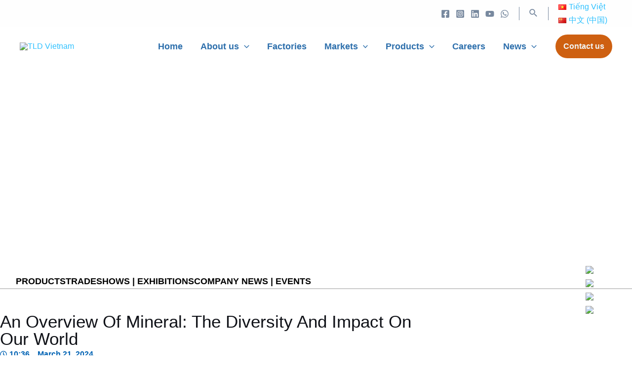

--- FILE ---
content_type: text/html; charset=UTF-8
request_url: https://tldvietnam.com/products/mineral/
body_size: 55951
content:
<!DOCTYPE html><html lang="en-US" prefix="og: https://ogp.me/ns#"><head><script data-no-optimize="1">var litespeed_docref=sessionStorage.getItem("litespeed_docref");litespeed_docref&&(Object.defineProperty(document,"referrer",{get:function(){return litespeed_docref}}),sessionStorage.removeItem("litespeed_docref"));</script> <meta charset="UTF-8"><meta name="viewport" content="width=device-width, initial-scale=1"><link rel="profile" href="https://gmpg.org/xfn/11"><style>img:is([sizes="auto" i], [sizes^="auto," i]) { contain-intrinsic-size: 3000px 1500px }</style><title>An Overview Of Mineral: The Diversity And Impact On Our World</title><meta name="description" content="Minerals are the foundation of our world, shaping landscapes enriching our lives. In this blog, we delve deep into the realm of minerals."/><meta name="robots" content="follow, index, max-snippet:-1, max-video-preview:-1, max-image-preview:large"/><link rel="canonical" href="https://tldvietnam.com/products/mineral/" /><meta property="og:locale" content="en_US" /><meta property="og:type" content="article" /><meta property="og:title" content="An Overview Of Mineral: The Diversity And Impact On Our World" /><meta property="og:description" content="Minerals are the foundation of our world, shaping landscapes enriching our lives. In this blog, we delve deep into the realm of minerals." /><meta property="og:url" content="https://tldvietnam.com/products/mineral/" /><meta property="og:site_name" content="TLD Vietnam" /><meta property="article:section" content="Products" /><meta property="og:updated_time" content="2024-06-26T06:19:33+00:00" /><meta property="og:image" content="https://tldvietnam.com/wp-content/uploads/2024/03/mi-1024x576.jpg" /><meta property="og:image:secure_url" content="https://tldvietnam.com/wp-content/uploads/2024/03/mi-1024x576.jpg" /><meta property="og:image:width" content="1024" /><meta property="og:image:height" content="576" /><meta property="og:image:alt" content="The Diversity And Impact Of Mineral On Our World" /><meta property="og:image:type" content="image/jpeg" /><meta property="article:published_time" content="2024-03-21T10:36:54+00:00" /><meta property="article:modified_time" content="2024-06-26T06:19:33+00:00" /><meta name="twitter:card" content="summary_large_image" /><meta name="twitter:title" content="An Overview Of Mineral: The Diversity And Impact On Our World" /><meta name="twitter:description" content="Minerals are the foundation of our world, shaping landscapes enriching our lives. In this blog, we delve deep into the realm of minerals." /><meta name="twitter:image" content="https://tldvietnam.com/wp-content/uploads/2024/03/mi-1024x576.jpg" /><meta name="twitter:label1" content="Written by" /><meta name="twitter:data1" content="admin" /><meta name="twitter:label2" content="Time to read" /><meta name="twitter:data2" content="7 minutes" /> <script type="application/ld+json" class="rank-math-schema">{"@context":"https://schema.org","@graph":[{"@type":["Person","Organization"],"@id":"https://tldvietnam.com/#person","name":"TLD Vietnam","logo":{"@type":"ImageObject","@id":"https://tldvietnam.com/#logo","url":"https://tldvietnam.com/wp-content/uploads/2023/12/TLD-logo-01-scaled-150x150.png","contentUrl":"https://tldvietnam.com/wp-content/uploads/2023/12/TLD-logo-01-scaled-150x150.png","caption":"TLD Vietnam","inLanguage":"en-US"},"image":{"@type":"ImageObject","@id":"https://tldvietnam.com/#logo","url":"https://tldvietnam.com/wp-content/uploads/2023/12/TLD-logo-01-scaled-150x150.png","contentUrl":"https://tldvietnam.com/wp-content/uploads/2023/12/TLD-logo-01-scaled-150x150.png","caption":"TLD Vietnam","inLanguage":"en-US"}},{"@type":"WebSite","@id":"https://tldvietnam.com/#website","url":"https://tldvietnam.com","name":"TLD Vietnam","publisher":{"@id":"https://tldvietnam.com/#person"},"inLanguage":"en-US"},{"@type":"ImageObject","@id":"https://tldvietnam.com/wp-content/uploads/2024/03/mi.jpg","url":"https://tldvietnam.com/wp-content/uploads/2024/03/mi.jpg","width":"2560","height":"1440","caption":"The Diversity And Impact Of Mineral On Our World","inLanguage":"en-US"},{"@type":"BreadcrumbList","@id":"https://tldvietnam.com/products/mineral/#breadcrumb","itemListElement":[{"@type":"ListItem","position":"1","item":{"@id":"https://tldvietnam.com","name":"Home"}},{"@type":"ListItem","position":"2","item":{"@id":"https://tldvietnam.com/news/products/","name":"Products"}},{"@type":"ListItem","position":"3","item":{"@id":"https://tldvietnam.com/products/mineral/","name":"An Overview Of Mineral: The Diversity And Impact On Our World"}}]},{"@type":"WebPage","@id":"https://tldvietnam.com/products/mineral/#webpage","url":"https://tldvietnam.com/products/mineral/","name":"An Overview Of Mineral: The Diversity And Impact On Our World","datePublished":"2024-03-21T10:36:54+00:00","dateModified":"2024-06-26T06:19:33+00:00","isPartOf":{"@id":"https://tldvietnam.com/#website"},"primaryImageOfPage":{"@id":"https://tldvietnam.com/wp-content/uploads/2024/03/mi.jpg"},"inLanguage":"en-US","breadcrumb":{"@id":"https://tldvietnam.com/products/mineral/#breadcrumb"}},{"@type":"Person","@id":"https://tldvietnam.com/author/admin/","name":"admin","url":"https://tldvietnam.com/author/admin/","image":{"@type":"ImageObject","@id":"https://tldvietnam.com/wp-content/litespeed/avatar/c1cf9427f04d06200ed6d7bc7ff55603.jpg?ver=1768965857","url":"https://tldvietnam.com/wp-content/litespeed/avatar/c1cf9427f04d06200ed6d7bc7ff55603.jpg?ver=1768965857","caption":"admin","inLanguage":"en-US"},"sameAs":["https://tldvietnam.com"]},{"@type":"BlogPosting","headline":"An Overview Of Mineral: The Diversity And Impact On Our World","keywords":"mineral","datePublished":"2024-03-21T10:36:54+00:00","dateModified":"2024-06-26T06:19:33+00:00","articleSection":"Products","author":{"@id":"https://tldvietnam.com/author/admin/","name":"admin"},"publisher":{"@id":"https://tldvietnam.com/#person"},"description":"Minerals are the foundation of our world, shaping landscapes enriching our lives. In this blog, we delve deep into the realm of minerals.","name":"An Overview Of Mineral: The Diversity And Impact On Our World","@id":"https://tldvietnam.com/products/mineral/#richSnippet","isPartOf":{"@id":"https://tldvietnam.com/products/mineral/#webpage"},"image":{"@id":"https://tldvietnam.com/wp-content/uploads/2024/03/mi.jpg"},"inLanguage":"en-US","mainEntityOfPage":{"@id":"https://tldvietnam.com/products/mineral/#webpage"}}]}</script> <link rel='dns-prefetch' href='//fonts.googleapis.com' /><link rel="alternate" type="application/rss+xml" title="TLD Vietnam &raquo; Feed" href="https://tldvietnam.com/feed/" /><link rel="alternate" type="application/rss+xml" title="TLD Vietnam &raquo; Comments Feed" href="https://tldvietnam.com/comments/feed/" /><link rel="alternate" type="application/rss+xml" title="TLD Vietnam &raquo; An Overview Of Mineral: The Diversity And Impact On Our World Comments Feed" href="https://tldvietnam.com/products/mineral/feed/" /><link data-optimized="2" rel="stylesheet" href="https://tldvietnam.com/wp-content/litespeed/css/f37dd048e877209ed67bb4a844849efa.css?ver=61d85" /><style id='astra-theme-css-inline-css'>.ast-no-sidebar .entry-content .alignfull {margin-left: calc( -50vw + 50%);margin-right: calc( -50vw + 50%);max-width: 100vw;width: 100vw;}.ast-no-sidebar .entry-content .alignwide {margin-left: calc(-41vw + 50%);margin-right: calc(-41vw + 50%);max-width: unset;width: unset;}.ast-no-sidebar .entry-content .alignfull .alignfull,.ast-no-sidebar .entry-content .alignfull .alignwide,.ast-no-sidebar .entry-content .alignwide .alignfull,.ast-no-sidebar .entry-content .alignwide .alignwide,.ast-no-sidebar .entry-content .wp-block-column .alignfull,.ast-no-sidebar .entry-content .wp-block-column .alignwide{width: 100%;margin-left: auto;margin-right: auto;}.wp-block-gallery,.blocks-gallery-grid {margin: 0;}.wp-block-separator {max-width: 100px;}.wp-block-separator.is-style-wide,.wp-block-separator.is-style-dots {max-width: none;}.entry-content .has-2-columns .wp-block-column:first-child {padding-right: 10px;}.entry-content .has-2-columns .wp-block-column:last-child {padding-left: 10px;}@media (max-width: 782px) {.entry-content .wp-block-columns .wp-block-column {flex-basis: 100%;}.entry-content .has-2-columns .wp-block-column:first-child {padding-right: 0;}.entry-content .has-2-columns .wp-block-column:last-child {padding-left: 0;}}body .entry-content .wp-block-latest-posts {margin-left: 0;}body .entry-content .wp-block-latest-posts li {list-style: none;}.ast-no-sidebar .ast-container .entry-content .wp-block-latest-posts {margin-left: 0;}.ast-header-break-point .entry-content .alignwide {margin-left: auto;margin-right: auto;}.entry-content .blocks-gallery-item img {margin-bottom: auto;}.wp-block-pullquote {border-top: 4px solid #555d66;border-bottom: 4px solid #555d66;color: #40464d;}:root{--ast-container-default-xlg-padding:6.67em;--ast-container-default-lg-padding:5.67em;--ast-container-default-slg-padding:4.34em;--ast-container-default-md-padding:3.34em;--ast-container-default-sm-padding:6.67em;--ast-container-default-xs-padding:2.4em;--ast-container-default-xxs-padding:1.4em;--ast-code-block-background:#EEEEEE;--ast-comment-inputs-background:#FAFAFA;}html{font-size:100%;}a,.page-title{color:var(--ast-global-color-0);}a:hover,a:focus{color:var(--ast-global-color-1);}body,button,input,select,textarea,.ast-button,.ast-custom-button{font-family:'Open Sans',sans-serif;font-weight:400;font-size:16px;font-size:1rem;line-height:1.7em;}blockquote{color:var(--ast-global-color-3);}p,.entry-content p{margin-bottom:0;}h1,.entry-content h1,h2,.entry-content h2,h3,.entry-content h3,h4,.entry-content h4,h5,.entry-content h5,h6,.entry-content h6,.site-title,.site-title a{font-family:'Open Sans',sans-serif;font-weight:700;}.site-title{font-size:35px;font-size:2.1875rem;display:none;}header .custom-logo-link img{max-width:150px;}.astra-logo-svg{width:150px;}.site-header .site-description{font-size:15px;font-size:0.9375rem;display:none;}.entry-title{font-size:30px;font-size:1.875rem;}h1,.entry-content h1{font-size:64px;font-size:4rem;font-weight:700;font-family:'Open Sans',sans-serif;}h2,.entry-content h2{font-size:30px;font-size:1.875rem;font-weight:700;font-family:'Open Sans',sans-serif;}h3,.entry-content h3{font-size:20px;font-size:1.25rem;font-weight:700;font-family:'Open Sans',sans-serif;}h4,.entry-content h4{font-size:35px;font-size:2.1875rem;line-height:1.25em;font-weight:400;font-family:'Forum',display;}h5,.entry-content h5{font-size:18px;font-size:1.125rem;font-weight:700;font-family:'Open Sans',sans-serif;}h6,.entry-content h6{font-size:15px;font-size:0.9375rem;font-weight:700;font-family:'Open Sans',sans-serif;}::selection{background-color:var(--ast-global-color-0);color:#000000;}body,h1,.entry-title a,.entry-content h1,h2,.entry-content h2,h3,.entry-content h3,h4,.entry-content h4,h5,.entry-content h5,h6,.entry-content h6{color:var(--ast-global-color-3);}.tagcloud a:hover,.tagcloud a:focus,.tagcloud a.current-item{color:#000000;border-color:var(--ast-global-color-0);background-color:var(--ast-global-color-0);}input:focus,input[type="text"]:focus,input[type="email"]:focus,input[type="url"]:focus,input[type="password"]:focus,input[type="reset"]:focus,input[type="search"]:focus,textarea:focus{border-color:var(--ast-global-color-0);}input[type="radio"]:checked,input[type=reset],input[type="checkbox"]:checked,input[type="checkbox"]:hover:checked,input[type="checkbox"]:focus:checked,input[type=range]::-webkit-slider-thumb{border-color:var(--ast-global-color-0);background-color:var(--ast-global-color-0);box-shadow:none;}.site-footer a:hover + .post-count,.site-footer a:focus + .post-count{background:var(--ast-global-color-0);border-color:var(--ast-global-color-0);}.single .nav-links .nav-previous,.single .nav-links .nav-next{color:var(--ast-global-color-0);}.entry-meta,.entry-meta *{line-height:1.45;color:var(--ast-global-color-0);}.entry-meta a:hover,.entry-meta a:hover *,.entry-meta a:focus,.entry-meta a:focus *,.page-links > .page-link,.page-links .page-link:hover,.post-navigation a:hover{color:var(--ast-global-color-1);}#cat option,.secondary .calendar_wrap thead a,.secondary .calendar_wrap thead a:visited{color:var(--ast-global-color-0);}.secondary .calendar_wrap #today,.ast-progress-val span{background:var(--ast-global-color-0);}.secondary a:hover + .post-count,.secondary a:focus + .post-count{background:var(--ast-global-color-0);border-color:var(--ast-global-color-0);}.calendar_wrap #today > a{color:#000000;}.page-links .page-link,.single .post-navigation a{color:var(--ast-global-color-0);}.ast-search-menu-icon .search-form button.search-submit{padding:0 4px;}.ast-search-menu-icon form.search-form{padding-right:0;}.ast-search-menu-icon.slide-search input.search-field{width:0;}.ast-header-search .ast-search-menu-icon.ast-dropdown-active .search-form,.ast-header-search .ast-search-menu-icon.ast-dropdown-active .search-field:focus{border-color:var(--ast-global-color-0);transition:all 0.2s;}.search-form input.search-field:focus{outline:none;}.ast-archive-title{color:var(--ast-global-color-2);}.widget-title,.widget .wp-block-heading{font-size:22px;font-size:1.375rem;color:var(--ast-global-color-2);}.single .ast-author-details .author-title{color:var(--ast-global-color-1);}input:focus,input[type="text"]:focus,input[type="email"]:focus,input[type="url"]:focus,input[type="password"]:focus,input[type="reset"]:focus,input[type="number"]:focus,textarea:focus,.wp-block-search__input:focus,[data-section="section-header-mobile-trigger"] .ast-button-wrap .ast-mobile-menu-trigger-minimal:focus,.ast-mobile-popup-drawer.active .menu-toggle-close:focus,.woocommerce-ordering select.orderby:focus,#ast-scroll-top:focus,#coupon_code:focus,.woocommerce-page #comment:focus,.woocommerce #reviews #respond input#submit:focus,.woocommerce a.add_to_cart_button:focus,.woocommerce .button.single_add_to_cart_button:focus,.woocommerce .woocommerce-cart-form button:focus,.woocommerce .woocommerce-cart-form__cart-item .quantity .qty:focus,.woocommerce .woocommerce-billing-fields .woocommerce-billing-fields__field-wrapper .woocommerce-input-wrapper > .input-text:focus,.woocommerce #order_comments:focus,.woocommerce #place_order:focus,.woocommerce .woocommerce-address-fields .woocommerce-address-fields__field-wrapper .woocommerce-input-wrapper > .input-text:focus,.woocommerce .woocommerce-MyAccount-content form button:focus,.woocommerce .woocommerce-MyAccount-content .woocommerce-EditAccountForm .woocommerce-form-row .woocommerce-Input.input-text:focus,.woocommerce .ast-woocommerce-container .woocommerce-pagination ul.page-numbers li a:focus,body #content .woocommerce form .form-row .select2-container--default .select2-selection--single:focus,#ast-coupon-code:focus,.woocommerce.woocommerce-js .quantity input[type=number]:focus,.woocommerce-js .woocommerce-mini-cart-item .quantity input[type=number]:focus,.woocommerce p#ast-coupon-trigger:focus,a:focus-visible,.ast-menu-toggle:focus-visible,.site .skip-link:focus-visible,.wp-block-loginout input:focus-visible,.wp-block-search.wp-block-search__button-inside .wp-block-search__inside-wrapper,.ast-header-navigation-arrow:focus-visible,.woocommerce .wc-proceed-to-checkout > .checkout-button:focus-visible,.woocommerce .woocommerce-MyAccount-navigation ul li a:focus-visible,.ast-orders-table__row .ast-orders-table__cell:focus-visible,.woocommerce .woocommerce-order-details .order-again > .button:focus-visible,.woocommerce .woocommerce-message a.button.wc-forward:focus-visible,.woocommerce #minus_qty:focus-visible,.woocommerce #plus_qty:focus-visible,a#ast-apply-coupon:focus-visible,.woocommerce .woocommerce-info a:focus-visible,.woocommerce .astra-shop-summary-wrap a:focus-visible,.woocommerce a.wc-forward:focus-visible,#ast-apply-coupon:focus-visible,.woocommerce-js .woocommerce-mini-cart-item a.remove:focus-visible{outline-style:none;}.ast-logo-title-inline .site-logo-img{padding-right:1em;}.site-logo-img img{ transition:all 0.2s linear;}.ast-page-builder-template .hentry {margin: 0;}.ast-page-builder-template .site-content > .ast-container {max-width: 100%;padding: 0;}.ast-page-builder-template .site-content #primary {padding: 0;margin: 0;}.ast-page-builder-template .no-results {text-align: center;margin: 4em auto;}.ast-page-builder-template .ast-pagination {padding: 2em;}.ast-page-builder-template .entry-header.ast-no-title.ast-no-thumbnail {margin-top: 0;}.ast-page-builder-template .entry-header.ast-header-without-markup {margin-top: 0;margin-bottom: 0;}.ast-page-builder-template .entry-header.ast-no-title.ast-no-meta {margin-bottom: 0;}.ast-page-builder-template.single .post-navigation {padding-bottom: 2em;}.ast-page-builder-template.single-post .site-content > .ast-container {max-width: 100%;}.ast-page-builder-template .entry-header {margin-top: 4em;margin-left: auto;margin-right: auto;padding-left: 20px;padding-right: 20px;}.single.ast-page-builder-template .entry-header {padding-left: 20px;padding-right: 20px;}.ast-page-builder-template .ast-archive-description {margin: 4em auto 0;padding-left: 20px;padding-right: 20px;}@media (max-width:921px){#ast-desktop-header{display:none;}}@media (min-width:922px){#ast-mobile-header{display:none;}}.wp-block-buttons.aligncenter{justify-content:center;}@media (max-width:921px){.ast-theme-transparent-header #primary,.ast-theme-transparent-header #secondary{padding:0;}}@media (max-width:921px){.ast-plain-container.ast-no-sidebar #primary{padding:0;}}.ast-plain-container.ast-no-sidebar #primary{margin-top:0;margin-bottom:0;}@media (min-width:1200px){.wp-block-group .has-background{padding:20px;}}@media (min-width:1200px){.wp-block-cover-image.alignwide .wp-block-cover__inner-container,.wp-block-cover.alignwide .wp-block-cover__inner-container,.wp-block-cover-image.alignfull .wp-block-cover__inner-container,.wp-block-cover.alignfull .wp-block-cover__inner-container{width:100%;}}.wp-block-columns{margin-bottom:unset;}.wp-block-image.size-full{margin:2rem 0;}.wp-block-separator.has-background{padding:0;}.wp-block-gallery{margin-bottom:1.6em;}.wp-block-group{padding-top:4em;padding-bottom:4em;}.wp-block-group__inner-container .wp-block-columns:last-child,.wp-block-group__inner-container :last-child,.wp-block-table table{margin-bottom:0;}.blocks-gallery-grid{width:100%;}.wp-block-navigation-link__content{padding:5px 0;}.wp-block-group .wp-block-group .has-text-align-center,.wp-block-group .wp-block-column .has-text-align-center{max-width:100%;}.has-text-align-center{margin:0 auto;}@media (max-width:1200px){.wp-block-group{padding:3em;}.wp-block-group .wp-block-group{padding:1.5em;}.wp-block-columns,.wp-block-column{margin:1rem 0;}}@media (min-width:921px){.wp-block-columns .wp-block-group{padding:2em;}}@media (max-width:544px){.wp-block-cover-image .wp-block-cover__inner-container,.wp-block-cover .wp-block-cover__inner-container{width:unset;}.wp-block-cover,.wp-block-cover-image{padding:2em 0;}.wp-block-group,.wp-block-cover{padding:2em;}.wp-block-media-text__media img,.wp-block-media-text__media video{width:unset;max-width:100%;}.wp-block-media-text.has-background .wp-block-media-text__content{padding:1em;}}.wp-block-image.aligncenter{margin-left:auto;margin-right:auto;}.wp-block-table.aligncenter{margin-left:auto;margin-right:auto;}@media (min-width:544px){.entry-content .wp-block-media-text.has-media-on-the-right .wp-block-media-text__content{padding:0 8% 0 0;}.entry-content .wp-block-media-text .wp-block-media-text__content{padding:0 0 0 8%;}.ast-plain-container .site-content .entry-content .has-custom-content-position.is-position-bottom-left > *,.ast-plain-container .site-content .entry-content .has-custom-content-position.is-position-bottom-right > *,.ast-plain-container .site-content .entry-content .has-custom-content-position.is-position-top-left > *,.ast-plain-container .site-content .entry-content .has-custom-content-position.is-position-top-right > *,.ast-plain-container .site-content .entry-content .has-custom-content-position.is-position-center-right > *,.ast-plain-container .site-content .entry-content .has-custom-content-position.is-position-center-left > *{margin:0;}}@media (max-width:544px){.entry-content .wp-block-media-text .wp-block-media-text__content{padding:8% 0;}.wp-block-media-text .wp-block-media-text__media img{width:auto;max-width:100%;}}.wp-block-button.is-style-outline .wp-block-button__link{border-color:#218be7;}div.wp-block-button.is-style-outline > .wp-block-button__link:not(.has-text-color),div.wp-block-button.wp-block-button__link.is-style-outline:not(.has-text-color){color:#218be7;}.wp-block-button.is-style-outline .wp-block-button__link:hover,.wp-block-buttons .wp-block-button.is-style-outline .wp-block-button__link:focus,.wp-block-buttons .wp-block-button.is-style-outline > .wp-block-button__link:not(.has-text-color):hover,.wp-block-buttons .wp-block-button.wp-block-button__link.is-style-outline:not(.has-text-color):hover{color:var(--ast-global-color-2);background-color:var(--ast-global-color-1);border-color:var(--ast-global-color-1);}.post-page-numbers.current .page-link,.ast-pagination .page-numbers.current{color:#000000;border-color:var(--ast-global-color-0);background-color:var(--ast-global-color-0);border-radius:2px;}@media (min-width:544px){.entry-content > .alignleft{margin-right:20px;}.entry-content > .alignright{margin-left:20px;}}.wp-block-button.is-style-outline .wp-block-button__link,.ast-outline-button{border-color:var(--ast-global-color-0);font-family:inherit;font-weight:400;font-size:14px;font-size:0.875rem;line-height:1em;border-top-left-radius:4px;border-top-right-radius:4px;border-bottom-right-radius:4px;border-bottom-left-radius:4px;background-color:transparent;}.wp-block-buttons .wp-block-button.is-style-outline > .wp-block-button__link:not(.has-text-color),.wp-block-buttons .wp-block-button.wp-block-button__link.is-style-outline:not(.has-text-color),.ast-outline-button{color:#218be7;}.wp-block-button.is-style-outline .wp-block-button__link:hover,.wp-block-buttons .wp-block-button.is-style-outline .wp-block-button__link:focus,.wp-block-buttons .wp-block-button.is-style-outline > .wp-block-button__link:not(.has-text-color):hover,.wp-block-buttons .wp-block-button.wp-block-button__link.is-style-outline:not(.has-text-color):hover,.ast-outline-button:hover,.ast-outline-button:focus{color:var(--ast-global-color-2);background-color:var(--ast-global-color-1);border-color:var(--ast-global-color-1);}@media (max-width:921px){.wp-block-button.is-style-outline .wp-block-button__link,.ast-outline-button{font-size:16px;font-size:1rem;}}@media (max-width:544px){.wp-block-button.is-style-outline .wp-block-button__link,.ast-outline-button{font-size:14px;font-size:0.875rem;}}.entry-content[ast-blocks-layout] > figure{margin-bottom:1em;}h1.widget-title{font-weight:700;}h2.widget-title{font-weight:700;}h3.widget-title{font-weight:700;}@media (max-width:921px){.ast-separate-container #primary,.ast-separate-container #secondary{padding:1.5em 0;}#primary,#secondary{padding:1.5em 0;margin:0;}.ast-left-sidebar #content > .ast-container{display:flex;flex-direction:column-reverse;width:100%;}.ast-separate-container .ast-article-post,.ast-separate-container .ast-article-single{padding:1.5em 2.14em;}.ast-author-box img.avatar{margin:20px 0 0 0;}}@media (min-width:922px){.ast-separate-container.ast-right-sidebar #primary,.ast-separate-container.ast-left-sidebar #primary{border:0;}.search-no-results.ast-separate-container #primary{margin-bottom:4em;}}.elementor-button-wrapper .elementor-button{border-style:solid;text-decoration:none;border-top-width:0;border-right-width:0;border-left-width:0;border-bottom-width:0;}body .elementor-button.elementor-size-sm,body .elementor-button.elementor-size-xs,body .elementor-button.elementor-size-md,body .elementor-button.elementor-size-lg,body .elementor-button.elementor-size-xl,body .elementor-button{border-top-left-radius:4px;border-top-right-radius:4px;border-bottom-right-radius:4px;border-bottom-left-radius:4px;padding-top:1em;padding-right:2em;padding-bottom:1em;padding-left:2em;}@media (max-width:921px){.elementor-button-wrapper .elementor-button.elementor-size-sm,.elementor-button-wrapper .elementor-button.elementor-size-xs,.elementor-button-wrapper .elementor-button.elementor-size-md,.elementor-button-wrapper .elementor-button.elementor-size-lg,.elementor-button-wrapper .elementor-button.elementor-size-xl,.elementor-button-wrapper .elementor-button{padding-top:16px;padding-right:32px;padding-bottom:16px;padding-left:32px;}}@media (max-width:544px){.elementor-button-wrapper .elementor-button.elementor-size-sm,.elementor-button-wrapper .elementor-button.elementor-size-xs,.elementor-button-wrapper .elementor-button.elementor-size-md,.elementor-button-wrapper .elementor-button.elementor-size-lg,.elementor-button-wrapper .elementor-button.elementor-size-xl,.elementor-button-wrapper .elementor-button{padding-top:15px;padding-right:28px;padding-bottom:15px;padding-left:28px;}}.elementor-button-wrapper .elementor-button{border-color:#218be7;background-color:#218be7;}.elementor-button-wrapper .elementor-button:hover,.elementor-button-wrapper .elementor-button:focus{color:var(--ast-global-color-2);background-color:var(--ast-global-color-1);border-color:var(--ast-global-color-1);}.wp-block-button .wp-block-button__link ,.elementor-button-wrapper .elementor-button,.elementor-button-wrapper .elementor-button:visited{color:var(--ast-global-color-2);}.elementor-button-wrapper .elementor-button{font-weight:400;font-size:14px;font-size:0.875rem;line-height:1em;text-transform:none;}body .elementor-button.elementor-size-sm,body .elementor-button.elementor-size-xs,body .elementor-button.elementor-size-md,body .elementor-button.elementor-size-lg,body .elementor-button.elementor-size-xl,body .elementor-button{font-size:14px;font-size:0.875rem;}.wp-block-button .wp-block-button__link:hover,.wp-block-button .wp-block-button__link:focus{color:var(--ast-global-color-2);background-color:var(--ast-global-color-1);border-color:var(--ast-global-color-1);}.elementor-widget-heading h4.elementor-heading-title{line-height:1.25em;}.wp-block-button .wp-block-button__link{border-color:#218be7;background-color:#218be7;color:var(--ast-global-color-2);font-family:inherit;font-weight:400;line-height:1em;text-transform:none;font-size:14px;font-size:0.875rem;border-top-left-radius:4px;border-top-right-radius:4px;border-bottom-right-radius:4px;border-bottom-left-radius:4px;padding-top:1em;padding-right:2em;padding-bottom:1em;padding-left:2em;}@media (max-width:921px){.wp-block-button .wp-block-button__link{font-size:16px;font-size:1rem;padding-top:16px;padding-right:32px;padding-bottom:16px;padding-left:32px;}}@media (max-width:544px){.wp-block-button .wp-block-button__link{font-size:14px;font-size:0.875rem;padding-top:15px;padding-right:28px;padding-bottom:15px;padding-left:28px;}}.menu-toggle,button,.ast-button,.ast-custom-button,.button,input#submit,input[type="button"],input[type="submit"],input[type="reset"],form[CLASS*="wp-block-search__"].wp-block-search .wp-block-search__inside-wrapper .wp-block-search__button,body .wp-block-file .wp-block-file__button{border-style:solid;border-top-width:0;border-right-width:0;border-left-width:0;border-bottom-width:0;color:var(--ast-global-color-2);border-color:#218be7;background-color:#218be7;padding-top:1em;padding-right:2em;padding-bottom:1em;padding-left:2em;font-family:inherit;font-weight:400;font-size:14px;font-size:0.875rem;line-height:1em;text-transform:none;border-top-left-radius:4px;border-top-right-radius:4px;border-bottom-right-radius:4px;border-bottom-left-radius:4px;}button:focus,.menu-toggle:hover,button:hover,.ast-button:hover,.ast-custom-button:hover .button:hover,.ast-custom-button:hover ,input[type=reset]:hover,input[type=reset]:focus,input#submit:hover,input#submit:focus,input[type="button"]:hover,input[type="button"]:focus,input[type="submit"]:hover,input[type="submit"]:focus,form[CLASS*="wp-block-search__"].wp-block-search .wp-block-search__inside-wrapper .wp-block-search__button:hover,form[CLASS*="wp-block-search__"].wp-block-search .wp-block-search__inside-wrapper .wp-block-search__button:focus,body .wp-block-file .wp-block-file__button:hover,body .wp-block-file .wp-block-file__button:focus{color:var(--ast-global-color-2);background-color:var(--ast-global-color-1);border-color:var(--ast-global-color-1);}@media (max-width:921px){.menu-toggle,button,.ast-button,.ast-custom-button,.button,input#submit,input[type="button"],input[type="submit"],input[type="reset"],form[CLASS*="wp-block-search__"].wp-block-search .wp-block-search__inside-wrapper .wp-block-search__button,body .wp-block-file .wp-block-file__button{padding-top:16px;padding-right:32px;padding-bottom:16px;padding-left:32px;font-size:16px;font-size:1rem;}}@media (max-width:544px){.menu-toggle,button,.ast-button,.ast-custom-button,.button,input#submit,input[type="button"],input[type="submit"],input[type="reset"],form[CLASS*="wp-block-search__"].wp-block-search .wp-block-search__inside-wrapper .wp-block-search__button,body .wp-block-file .wp-block-file__button{padding-top:15px;padding-right:28px;padding-bottom:15px;padding-left:28px;font-size:14px;font-size:0.875rem;}}@media (max-width:921px){.menu-toggle,button,.ast-button,.button,input#submit,input[type="button"],input[type="submit"],input[type="reset"]{font-size:16px;font-size:1rem;}.ast-mobile-header-stack .main-header-bar .ast-search-menu-icon{display:inline-block;}.ast-header-break-point.ast-header-custom-item-outside .ast-mobile-header-stack .main-header-bar .ast-search-icon{margin:0;}.ast-comment-avatar-wrap img{max-width:2.5em;}.ast-separate-container .ast-comment-list li.depth-1{padding:1.5em 2.14em;}.ast-separate-container .comment-respond{padding:2em 2.14em;}.ast-comment-meta{padding:0 1.8888em 1.3333em;}}@media (min-width:544px){.ast-container{max-width:100%;}}@media (max-width:544px){.ast-separate-container .ast-article-post,.ast-separate-container .ast-article-single,.ast-separate-container .comments-title,.ast-separate-container .ast-archive-description{padding:1.5em 1em;}.ast-separate-container #content .ast-container{padding-left:0.54em;padding-right:0.54em;}.ast-separate-container .ast-comment-list li.depth-1{padding:1.5em 1em;margin-bottom:1.5em;}.ast-separate-container .ast-comment-list .bypostauthor{padding:.5em;}.ast-search-menu-icon.ast-dropdown-active .search-field{width:170px;}.menu-toggle,button,.ast-button,.button,input#submit,input[type="button"],input[type="submit"],input[type="reset"]{font-size:14px;font-size:0.875rem;}}body,.ast-separate-container{background-color:var(--ast-global-color-5);;background-image:none;;}.entry-content > .wp-block-group,.entry-content > .wp-block-media-text,.entry-content > .wp-block-cover,.entry-content > .wp-block-columns{max-width:58em;width:calc(100% - 4em);margin-left:auto;margin-right:auto;}.entry-content [class*="__inner-container"] > .alignfull{max-width:100%;margin-left:0;margin-right:0;}.entry-content [class*="__inner-container"] > *:not(.alignwide):not(.alignfull):not(.alignleft):not(.alignright){margin-left:auto;margin-right:auto;}.entry-content [class*="__inner-container"] > *:not(.alignwide):not(p):not(.alignfull):not(.alignleft):not(.alignright):not(.is-style-wide):not(iframe){max-width:50rem;width:100%;}@media (min-width:921px){.entry-content > .wp-block-group.alignwide.has-background,.entry-content > .wp-block-group.alignfull.has-background,.entry-content > .wp-block-cover.alignwide,.entry-content > .wp-block-cover.alignfull,.entry-content > .wp-block-columns.has-background.alignwide,.entry-content > .wp-block-columns.has-background.alignfull{margin-top:0;margin-bottom:0;padding:6em 4em;}.entry-content > .wp-block-columns.has-background{margin-bottom:0;}}@media (min-width:1200px){.entry-content .alignfull p{max-width:1200px;}.entry-content .alignfull{max-width:100%;width:100%;}.ast-page-builder-template .entry-content .alignwide,.entry-content [class*="__inner-container"] > .alignwide{max-width:1200px;margin-left:0;margin-right:0;}.entry-content .alignfull [class*="__inner-container"] > .alignwide{max-width:80rem;}}@media (min-width:545px){.site-main .entry-content > .alignwide{margin:0 auto;}.wp-block-group.has-background,.entry-content > .wp-block-cover,.entry-content > .wp-block-columns.has-background{padding:4em;margin-top:0;margin-bottom:0;}.entry-content .wp-block-media-text.alignfull .wp-block-media-text__content,.entry-content .wp-block-media-text.has-background .wp-block-media-text__content{padding:0 8%;}}@media (max-width:921px){.site-title{display:none;}.site-header .site-description{display:none;}.entry-title{font-size:30px;}h1,.entry-content h1{font-size:30px;}h2,.entry-content h2{font-size:25px;}h3,.entry-content h3{font-size:20px;}h4,.entry-content h4{font-size:35px;font-size:2.1875rem;}.astra-logo-svg{width:60px;}header .custom-logo-link img,.ast-header-break-point .site-logo-img .custom-mobile-logo-link img{max-width:60px;}}@media (max-width:544px){.site-title{display:none;}.site-header .site-description{display:none;}.entry-title{font-size:30px;}h1,.entry-content h1{font-size:30px;}h2,.entry-content h2{font-size:25px;}h3,.entry-content h3{font-size:20px;}h4,.entry-content h4{font-size:24px;font-size:1.5rem;}header .custom-logo-link img,.ast-header-break-point .site-branding img,.ast-header-break-point .custom-logo-link img{max-width:50px;}.astra-logo-svg{width:50px;}.ast-header-break-point .site-logo-img .custom-mobile-logo-link img{max-width:50px;}}@media (max-width:921px){html{font-size:91.2%;}}@media (max-width:544px){html{font-size:91.2%;}}@media (min-width:922px){.ast-container{max-width:1240px;}}@media (min-width:922px){.site-content .ast-container{display:flex;}}@media (max-width:921px){.site-content .ast-container{flex-direction:column;}}@media (min-width:922px){.main-header-menu .sub-menu .menu-item.ast-left-align-sub-menu:hover > .sub-menu,.main-header-menu .sub-menu .menu-item.ast-left-align-sub-menu.focus > .sub-menu{margin-left:-0px;}}.wp-block-search {margin-bottom: 20px;}.wp-block-site-tagline {margin-top: 20px;}form.wp-block-search .wp-block-search__input,.wp-block-search.wp-block-search__button-inside .wp-block-search__inside-wrapper {border-color: #eaeaea;background: #fafafa;}.wp-block-search.wp-block-search__button-inside .wp-block-search__inside-wrapper .wp-block-search__input:focus,.wp-block-loginout input:focus {outline: thin dotted;}.wp-block-loginout input:focus {border-color: transparent;} form.wp-block-search .wp-block-search__inside-wrapper .wp-block-search__input {padding: 12px;}form.wp-block-search .wp-block-search__button svg {fill: currentColor;width: 20px;height: 20px;}.wp-block-loginout p label {display: block;}.wp-block-loginout p:not(.login-remember):not(.login-submit) input {width: 100%;}.wp-block-loginout .login-remember input {width: 1.1rem;height: 1.1rem;margin: 0 5px 4px 0;vertical-align: middle;}blockquote,cite {font-style: initial;}.wp-block-file {display: flex;align-items: center;flex-wrap: wrap;justify-content: space-between;}.wp-block-pullquote {border: none;}.wp-block-pullquote blockquote::before {content: "\201D";font-family: "Helvetica",sans-serif;display: flex;transform: rotate( 180deg );font-size: 6rem;font-style: normal;line-height: 1;font-weight: bold;align-items: center;justify-content: center;}.has-text-align-right > blockquote::before {justify-content: flex-start;}.has-text-align-left > blockquote::before {justify-content: flex-end;}figure.wp-block-pullquote.is-style-solid-color blockquote {max-width: 100%;text-align: inherit;}blockquote {padding: 0 1.2em 1.2em;}.wp-block-button__link {border: 2px solid currentColor;}body .wp-block-file .wp-block-file__button {text-decoration: none;}ul.wp-block-categories-list.wp-block-categories,ul.wp-block-archives-list.wp-block-archives {list-style-type: none;}ul,ol {margin-left: 20px;}figure.alignright figcaption {text-align: right;}:root .has-ast-global-color-0-color{color:var(--ast-global-color-0);}:root .has-ast-global-color-0-background-color{background-color:var(--ast-global-color-0);}:root .wp-block-button .has-ast-global-color-0-color{color:var(--ast-global-color-0);}:root .wp-block-button .has-ast-global-color-0-background-color{background-color:var(--ast-global-color-0);}:root .has-ast-global-color-1-color{color:var(--ast-global-color-1);}:root .has-ast-global-color-1-background-color{background-color:var(--ast-global-color-1);}:root .wp-block-button .has-ast-global-color-1-color{color:var(--ast-global-color-1);}:root .wp-block-button .has-ast-global-color-1-background-color{background-color:var(--ast-global-color-1);}:root .has-ast-global-color-2-color{color:var(--ast-global-color-2);}:root .has-ast-global-color-2-background-color{background-color:var(--ast-global-color-2);}:root .wp-block-button .has-ast-global-color-2-color{color:var(--ast-global-color-2);}:root .wp-block-button .has-ast-global-color-2-background-color{background-color:var(--ast-global-color-2);}:root .has-ast-global-color-3-color{color:var(--ast-global-color-3);}:root .has-ast-global-color-3-background-color{background-color:var(--ast-global-color-3);}:root .wp-block-button .has-ast-global-color-3-color{color:var(--ast-global-color-3);}:root .wp-block-button .has-ast-global-color-3-background-color{background-color:var(--ast-global-color-3);}:root .has-ast-global-color-4-color{color:var(--ast-global-color-4);}:root .has-ast-global-color-4-background-color{background-color:var(--ast-global-color-4);}:root .wp-block-button .has-ast-global-color-4-color{color:var(--ast-global-color-4);}:root .wp-block-button .has-ast-global-color-4-background-color{background-color:var(--ast-global-color-4);}:root .has-ast-global-color-5-color{color:var(--ast-global-color-5);}:root .has-ast-global-color-5-background-color{background-color:var(--ast-global-color-5);}:root .wp-block-button .has-ast-global-color-5-color{color:var(--ast-global-color-5);}:root .wp-block-button .has-ast-global-color-5-background-color{background-color:var(--ast-global-color-5);}:root .has-ast-global-color-6-color{color:var(--ast-global-color-6);}:root .has-ast-global-color-6-background-color{background-color:var(--ast-global-color-6);}:root .wp-block-button .has-ast-global-color-6-color{color:var(--ast-global-color-6);}:root .wp-block-button .has-ast-global-color-6-background-color{background-color:var(--ast-global-color-6);}:root .has-ast-global-color-7-color{color:var(--ast-global-color-7);}:root .has-ast-global-color-7-background-color{background-color:var(--ast-global-color-7);}:root .wp-block-button .has-ast-global-color-7-color{color:var(--ast-global-color-7);}:root .wp-block-button .has-ast-global-color-7-background-color{background-color:var(--ast-global-color-7);}:root .has-ast-global-color-8-color{color:var(--ast-global-color-8);}:root .has-ast-global-color-8-background-color{background-color:var(--ast-global-color-8);}:root .wp-block-button .has-ast-global-color-8-color{color:var(--ast-global-color-8);}:root .wp-block-button .has-ast-global-color-8-background-color{background-color:var(--ast-global-color-8);}:root{--ast-global-color-0:#2FC1FF;--ast-global-color-1:#08ACF2;--ast-global-color-2:#101218;--ast-global-color-3:#4C5253;--ast-global-color-4:#F3F6F6;--ast-global-color-5:#FFFFFF;--ast-global-color-6:#000000;--ast-global-color-7:#4B4F58;--ast-global-color-8:#F6F7F8;}:root {--ast-border-color : #dddddd;}.ast-single-entry-banner {-js-display: flex;display: flex;flex-direction: column;justify-content: center;text-align: center;position: relative;background: #eeeeee;}.ast-single-entry-banner[data-banner-layout="layout-1"] {max-width: 1200px;background: inherit;padding: 20px 0;}.ast-single-entry-banner[data-banner-width-type="custom"] {margin: 0 auto;width: 100%;}.ast-single-entry-banner + .site-content .entry-header {margin-bottom: 0;}header.entry-header .entry-title{font-size:30px;font-size:1.875rem;}header.entry-header > *:not(:last-child){margin-bottom:10px;}.ast-archive-entry-banner {-js-display: flex;display: flex;flex-direction: column;justify-content: center;text-align: center;position: relative;background: #eeeeee;}.ast-archive-entry-banner[data-banner-width-type="custom"] {margin: 0 auto;width: 100%;}.ast-archive-entry-banner[data-banner-layout="layout-1"] {background: inherit;padding: 20px 0;text-align: left;}body.archive .ast-archive-description{max-width:1200px;width:100%;text-align:left;padding-top:3em;padding-right:3em;padding-bottom:3em;padding-left:3em;}body.archive .ast-archive-description .ast-archive-title,body.archive .ast-archive-description .ast-archive-title *{font-size:40px;font-size:2.5rem;}body.archive .ast-archive-description > *:not(:last-child){margin-bottom:10px;}@media (max-width:921px){body.archive .ast-archive-description{text-align:left;}}@media (max-width:544px){body.archive .ast-archive-description{text-align:left;}}.ast-breadcrumbs .trail-browse,.ast-breadcrumbs .trail-items,.ast-breadcrumbs .trail-items li{display:inline-block;margin:0;padding:0;border:none;background:inherit;text-indent:0;text-decoration:none;}.ast-breadcrumbs .trail-browse{font-size:inherit;font-style:inherit;font-weight:inherit;color:inherit;}.ast-breadcrumbs .trail-items{list-style:none;}.trail-items li::after{padding:0 0.3em;content:"\00bb";}.trail-items li:last-of-type::after{display:none;}h1,.entry-content h1,h2,.entry-content h2,h3,.entry-content h3,h4,.entry-content h4,h5,.entry-content h5,h6,.entry-content h6{color:var(--ast-global-color-2);}.entry-title a{color:var(--ast-global-color-2);}@media (max-width:921px){.ast-builder-grid-row-container.ast-builder-grid-row-tablet-3-firstrow .ast-builder-grid-row > *:first-child,.ast-builder-grid-row-container.ast-builder-grid-row-tablet-3-lastrow .ast-builder-grid-row > *:last-child{grid-column:1 / -1;}}@media (max-width:544px){.ast-builder-grid-row-container.ast-builder-grid-row-mobile-3-firstrow .ast-builder-grid-row > *:first-child,.ast-builder-grid-row-container.ast-builder-grid-row-mobile-3-lastrow .ast-builder-grid-row > *:last-child{grid-column:1 / -1;}}@media (max-width:921px){.ast-builder-layout-element .ast-site-identity{margin-top:5px;margin-left:15px;}}@media (max-width:544px){.ast-builder-layout-element .ast-site-identity{margin-top:5px;margin-bottom:0px;margin-left:20px;margin-right:0px;}}.ast-builder-layout-element[data-section="title_tagline"]{display:flex;}@media (max-width:921px){.ast-header-break-point .ast-builder-layout-element[data-section="title_tagline"]{display:flex;}}@media (max-width:544px){.ast-header-break-point .ast-builder-layout-element[data-section="title_tagline"]{display:flex;}}[data-section*="section-hb-button-"] .menu-link{display:none;}.ast-header-button-1[data-section*="section-hb-button-"] .ast-builder-button-wrap .ast-custom-button{font-weight:700;font-size:1em;}.ast-header-button-1 .ast-custom-button{color:var(--ast-global-color-4);background:#ce6011;border-top-width:0px;border-bottom-width:0px;border-left-width:0px;border-right-width:0px;border-top-left-radius:5em;border-top-right-radius:5em;border-bottom-right-radius:5em;border-bottom-left-radius:5em;}.ast-header-button-1 .ast-custom-button:hover{color:var(--ast-global-color-5);}.ast-header-button-1[data-section*="section-hb-button-"] .ast-builder-button-wrap .ast-custom-button{padding-top:1em;padding-bottom:1em;padding-left:1em;padding-right:1em;}.ast-header-button-1[data-section="section-hb-button-1"]{display:flex;}@media (max-width:921px){.ast-header-break-point .ast-header-button-1[data-section="section-hb-button-1"]{display:flex;}}@media (max-width:544px){.ast-header-break-point .ast-header-button-1[data-section="section-hb-button-1"]{display:flex;}}.ast-builder-menu-1{font-family:inherit;font-weight:700;}.ast-builder-menu-1 .menu-item > .menu-link{font-size:18px;font-size:1.125rem;color:#2d6fac;}.ast-builder-menu-1 .menu-item > .ast-menu-toggle{color:#2d6fac;}.ast-builder-menu-1 .menu-item:hover > .menu-link,.ast-builder-menu-1 .inline-on-mobile .menu-item:hover > .ast-menu-toggle{color:#ce6011;}.ast-builder-menu-1 .menu-item:hover > .ast-menu-toggle{color:#ce6011;}.ast-builder-menu-1 .menu-item.current-menu-item > .menu-link,.ast-builder-menu-1 .inline-on-mobile .menu-item.current-menu-item > .ast-menu-toggle,.ast-builder-menu-1 .current-menu-ancestor > .menu-link{color:#ce6011;}.ast-builder-menu-1 .menu-item.current-menu-item > .ast-menu-toggle{color:#ce6011;}.ast-builder-menu-1 .sub-menu,.ast-builder-menu-1 .inline-on-mobile .sub-menu{border-top-width:2px;border-bottom-width:0;border-right-width:0;border-left-width:0;border-color:var(--ast-global-color-0);border-style:solid;}.ast-builder-menu-1 .main-header-menu > .menu-item > .sub-menu,.ast-builder-menu-1 .main-header-menu > .menu-item > .astra-full-megamenu-wrapper{margin-top:0;}.ast-desktop .ast-builder-menu-1 .main-header-menu > .menu-item > .sub-menu:before,.ast-desktop .ast-builder-menu-1 .main-header-menu > .menu-item > .astra-full-megamenu-wrapper:before{height:calc( 0px + 5px );}.ast-desktop .ast-builder-menu-1 .menu-item .sub-menu .menu-link{border-style:none;}@media (max-width:921px){.ast-header-break-point .ast-builder-menu-1 .menu-item.menu-item-has-children > .ast-menu-toggle{top:0;}.ast-builder-menu-1 .inline-on-mobile .menu-item.menu-item-has-children > .ast-menu-toggle{right:-15px;}.ast-builder-menu-1 .menu-item-has-children > .menu-link:after{content:unset;}.ast-builder-menu-1 .main-header-menu > .menu-item > .sub-menu,.ast-builder-menu-1 .main-header-menu > .menu-item > .astra-full-megamenu-wrapper{margin-top:0;}}@media (max-width:544px){.ast-header-break-point .ast-builder-menu-1 .menu-item.menu-item-has-children > .ast-menu-toggle{top:0;}.ast-builder-menu-1 .main-header-menu > .menu-item > .sub-menu,.ast-builder-menu-1 .main-header-menu > .menu-item > .astra-full-megamenu-wrapper{margin-top:0;}}.ast-builder-menu-1{display:flex;}@media (max-width:921px){.ast-header-break-point .ast-builder-menu-1{display:flex;}}@media (max-width:544px){.ast-header-break-point .ast-builder-menu-1{display:flex;}}.main-header-bar .main-header-bar-navigation .ast-search-icon {display: block;z-index: 4;position: relative;}.ast-search-icon .ast-icon {z-index: 4;}.ast-search-icon {z-index: 4;position: relative;line-height: normal;}.main-header-bar .ast-search-menu-icon .search-form {background-color: #ffffff;}.ast-search-menu-icon.ast-dropdown-active.slide-search .search-form {visibility: visible;opacity: 1;}.ast-search-menu-icon .search-form {border: 1px solid #e7e7e7;line-height: normal;padding: 0 3em 0 0;border-radius: 2px;display: inline-block;-webkit-backface-visibility: hidden;backface-visibility: hidden;position: relative;color: inherit;background-color: #fff;}.ast-search-menu-icon .astra-search-icon {-js-display: flex;display: flex;line-height: normal;}.ast-search-menu-icon .astra-search-icon:focus {outline: none;}.ast-search-menu-icon .search-field {border: none;background-color: transparent;transition: all .3s;border-radius: inherit;color: inherit;font-size: inherit;width: 0;color: #757575;}.ast-search-menu-icon .search-submit {display: none;background: none;border: none;font-size: 1.3em;color: #757575;}.ast-search-menu-icon.ast-dropdown-active {visibility: visible;opacity: 1;position: relative;}.ast-search-menu-icon.ast-dropdown-active .search-field,.ast-dropdown-active.ast-search-menu-icon.slide-search input.search-field {width: 235px;}.ast-header-search .ast-search-menu-icon.slide-search .search-form,.ast-header-search .ast-search-menu-icon.ast-inline-search .search-form {-js-display: flex;display: flex;align-items: center;}.ast-search-menu-icon.ast-inline-search .search-field {width : 100%;padding : 0.60em;padding-right : 5.5em;transition: all 0.2s;}.site-header-section-left .ast-search-menu-icon.slide-search .search-form {padding-left: 2em;padding-right: unset;left: -1em;right: unset;}.site-header-section-left .ast-search-menu-icon.slide-search .search-form .search-field {margin-right: unset;}.ast-search-menu-icon.slide-search .search-form {-webkit-backface-visibility: visible;backface-visibility: visible;visibility: hidden;opacity: 0;transition: all .2s;position: absolute;z-index: 3;right: -1em;top: 50%;transform: translateY(-50%);}.ast-header-search .ast-search-menu-icon .search-form .search-field:-ms-input-placeholder,.ast-header-search .ast-search-menu-icon .search-form .search-field:-ms-input-placeholder{opacity:0.5;}.ast-header-search .ast-search-menu-icon.slide-search .search-form,.ast-header-search .ast-search-menu-icon.ast-inline-search .search-form{-js-display:flex;display:flex;align-items:center;}.ast-builder-layout-element.ast-header-search{height:auto;}.ast-header-search .astra-search-icon{color:#77889e;font-size:18px;}.ast-header-search .search-field::placeholder,.ast-header-search .ast-icon{color:#77889e;}@media (max-width:921px){.ast-header-search .astra-search-icon{font-size:18px;}}@media (max-width:544px){.ast-header-search .astra-search-icon{font-size:18px;}}.ast-header-search{display:flex;}@media (max-width:921px){.ast-header-break-point .ast-header-search{display:flex;}}@media (max-width:544px){.ast-header-break-point .ast-header-search{display:flex;}}.ast-social-stack-desktop .ast-builder-social-element,.ast-social-stack-tablet .ast-builder-social-element,.ast-social-stack-mobile .ast-builder-social-element {margin-top: 6px;margin-bottom: 6px;}.social-show-label-true .ast-builder-social-element {width: auto;padding: 0 0.4em;}[data-section^="section-fb-social-icons-"] .footer-social-inner-wrap {text-align: center;}.ast-footer-social-wrap {width: 100%;}.ast-footer-social-wrap .ast-builder-social-element:first-child {margin-left: 0;}.ast-footer-social-wrap .ast-builder-social-element:last-child {margin-right: 0;}.ast-header-social-wrap .ast-builder-social-element:first-child {margin-left: 0;}.ast-header-social-wrap .ast-builder-social-element:last-child {margin-right: 0;}.ast-builder-social-element {line-height: 1;color: #3a3a3a;background: transparent;vertical-align: middle;transition: all 0.01s;margin-left: 6px;margin-right: 6px;justify-content: center;align-items: center;}.ast-builder-social-element {line-height: 1;color: #3a3a3a;background: transparent;vertical-align: middle;transition: all 0.01s;margin-left: 6px;margin-right: 6px;justify-content: center;align-items: center;}.ast-builder-social-element .social-item-label {padding-left: 6px;}.ast-header-social-1-wrap .ast-builder-social-element svg{width:18px;height:18px;}.ast-header-social-1-wrap .ast-social-color-type-custom svg{fill:#77889e;}.ast-header-social-1-wrap .ast-social-color-type-custom .social-item-label{color:#77889e;}.ast-builder-layout-element[data-section="section-hb-social-icons-1"]{display:flex;}@media (max-width:921px){.ast-header-break-point .ast-builder-layout-element[data-section="section-hb-social-icons-1"]{display:flex;}}@media (max-width:544px){.ast-header-break-point .ast-builder-layout-element[data-section="section-hb-social-icons-1"]{display:flex;}}.header-widget-area[data-section="sidebar-widgets-header-widget-1"]{display:block;}@media (max-width:921px){.ast-header-break-point .header-widget-area[data-section="sidebar-widgets-header-widget-1"]{display:block;}}@media (max-width:544px){.ast-header-break-point .header-widget-area[data-section="sidebar-widgets-header-widget-1"]{display:block;}}.footer-widget-area.widget-area.site-footer-focus-item{width:auto;}.elementor-template-full-width .ast-container{display:block;}.elementor-screen-only,.screen-reader-text,.screen-reader-text span,.ui-helper-hidden-accessible{top:0 !important;}@media (max-width:544px){.elementor-element .elementor-wc-products .woocommerce[class*="columns-"] ul.products li.product{width:auto;margin:0;}.elementor-element .woocommerce .woocommerce-result-count{float:none;}}.ast-header-divider-1 .ast-divider-wrapper{border-style:solid;border-color:#77889e;}.ast-header-divider-1 .ast-divider-layout-vertical{border-right-width:1px;}.ast-header-divider-1.ast-hb-divider-layout-vertical .ast-divider-layout-vertical{height:50%;}.ast-header-divider-1.ast-fb-divider-layout-vertical .ast-divider-layout-vertical{height:50px;}.ast-header-divider-1 .ast-divider-layout-horizontal{border-top-width:1px;}.ast-header-divider-1.ast-fb-divider-layout-horizontal .ast-divider-layout-horizontal{width:50%;}.ast-header-divider-1.ast-hb-divider-layout-horizontal .ast-divider-layout-horizontal{width:50px;}.ast-container[data-section="section-above-header-builder"],.ast-container[data-section="section-primary-header-builder"],.ast-container[data-section="section-below-header-builder"],.ast-container[data-section="section-above-header-builder"] .site-header-above-section-left,.ast-container[data-section="section-above-header-builder"] .site-header-above-section-center,.ast-container[data-section="section-above-header-builder"] .site-header-above-section-right,.ast-container[data-section="section-primary-header-builder"] .site-header-primary-section-left,.ast-container[data-section="section-primary-header-builder"] .site-header-primary-section-center,.ast-container[data-section="section-primary-header-builder"] .site-header-primary-section-right,.ast-container[data-section="section-below-header-builder"] .site-header-below-section-left,.ast-container[data-section="section-below-header-builder"] .site-header-below-section-center,.ast-container[data-section="section-below-header-builder"] .site-header-below-section-right{position:relative;}@media (max-width:921px){.ast-header-divider-1 .ast-divider-wrapper{border-style:solid;border-color:#77889e;}.ast-mobile-popup-content .ast-header-divider-1 .ast-divider-wrapper{border-color:#77889e;}.ast-header-divider-1 .ast-divider-layout-vertical{border-right-width:1px;}.ast-header-divider-1.ast-hb-divider-layout-vertical .ast-divider-layout-vertical{height:50%;}.ast-header-divider-1.ast-fb-divider-layout-vertical .ast-divider-layout-vertical{height:50px;}.ast-header-divider-1 .ast-divider-layout-horizontal{border-top-width:1px;}.ast-header-divider-1.ast-fb-divider-layout-horizontal .ast-divider-layout-horizontal{width:50%;}.ast-header-divider-1.ast-hb-divider-layout-horizontal .ast-divider-layout-horizontal{width:50px;}}@media (max-width:544px){.ast-header-divider-1 .ast-divider-wrapper{border-style:solid;border-color:#77889e;}.ast-mobile-popup-content .ast-header-divider-1 .ast-divider-wrapper{border-color:#77889e;}.ast-header-divider-1 .ast-divider-layout-vertical{border-right-width:1px;}.ast-header-divider-1.ast-hb-divider-layout-vertical .ast-divider-layout-vertical{height:50%;}.ast-header-divider-1.ast-fb-divider-layout-vertical .ast-divider-layout-vertical{height:50px;}.ast-header-divider-1 .ast-divider-layout-horizontal{border-top-width:1px;}.ast-header-divider-1.ast-fb-divider-layout-horizontal .ast-divider-layout-horizontal{width:50%;}.ast-header-divider-1.ast-hb-divider-layout-horizontal .ast-divider-layout-horizontal{width:50px;}}.ast-header-divider-1{display:flex;}@media (max-width:921px){.ast-header-break-point .ast-header-divider-1{display:flex;}}@media (max-width:544px){.ast-header-break-point .ast-header-divider-1{display:flex;}}.ast-header-divider-2 .ast-divider-wrapper{border-style:solid;border-color:#77889e;}.ast-header-divider-2 .ast-divider-layout-vertical{border-right-width:1px;}.ast-header-divider-2.ast-hb-divider-layout-vertical .ast-divider-layout-vertical{height:50%;}.ast-header-divider-2.ast-fb-divider-layout-vertical .ast-divider-layout-vertical{height:50px;}.ast-header-divider-2 .ast-divider-layout-horizontal{border-top-width:1px;}.ast-header-divider-2.ast-fb-divider-layout-horizontal .ast-divider-layout-horizontal{width:50%;}.ast-header-divider-2.ast-hb-divider-layout-horizontal .ast-divider-layout-horizontal{width:50px;}.ast-container[data-section="section-above-header-builder"],.ast-container[data-section="section-primary-header-builder"],.ast-container[data-section="section-below-header-builder"],.ast-container[data-section="section-above-header-builder"] .site-header-above-section-left,.ast-container[data-section="section-above-header-builder"] .site-header-above-section-center,.ast-container[data-section="section-above-header-builder"] .site-header-above-section-right,.ast-container[data-section="section-primary-header-builder"] .site-header-primary-section-left,.ast-container[data-section="section-primary-header-builder"] .site-header-primary-section-center,.ast-container[data-section="section-primary-header-builder"] .site-header-primary-section-right,.ast-container[data-section="section-below-header-builder"] .site-header-below-section-left,.ast-container[data-section="section-below-header-builder"] .site-header-below-section-center,.ast-container[data-section="section-below-header-builder"] .site-header-below-section-right{position:relative;}@media (max-width:921px){.ast-header-divider-2 .ast-divider-wrapper{border-style:solid;border-color:#77889e;}.ast-mobile-popup-content .ast-header-divider-2 .ast-divider-wrapper{border-color:#77889e;}.ast-header-divider-2 .ast-divider-layout-vertical{border-right-width:1px;}.ast-header-divider-2.ast-hb-divider-layout-vertical .ast-divider-layout-vertical{height:50%;}.ast-header-divider-2.ast-fb-divider-layout-vertical .ast-divider-layout-vertical{height:50px;}.ast-header-divider-2 .ast-divider-layout-horizontal{border-top-width:1px;}.ast-header-divider-2.ast-fb-divider-layout-horizontal .ast-divider-layout-horizontal{width:50%;}.ast-header-divider-2.ast-hb-divider-layout-horizontal .ast-divider-layout-horizontal{width:50px;}}@media (max-width:544px){.ast-header-divider-2 .ast-divider-wrapper{border-style:solid;border-color:#77889e;}.ast-mobile-popup-content .ast-header-divider-2 .ast-divider-wrapper{border-color:#77889e;}.ast-header-divider-2 .ast-divider-layout-vertical{border-right-width:1px;}.ast-header-divider-2.ast-hb-divider-layout-vertical .ast-divider-layout-vertical{height:50%;}.ast-header-divider-2.ast-fb-divider-layout-vertical .ast-divider-layout-vertical{height:50px;}.ast-header-divider-2 .ast-divider-layout-horizontal{border-top-width:1px;}.ast-header-divider-2.ast-fb-divider-layout-horizontal .ast-divider-layout-horizontal{width:50%;}.ast-header-divider-2.ast-hb-divider-layout-horizontal .ast-divider-layout-horizontal{width:50px;}}.ast-header-divider-2{display:flex;}@media (max-width:921px){.ast-header-break-point .ast-header-divider-2{display:flex;}}@media (max-width:544px){.ast-header-break-point .ast-header-divider-2{display:flex;}}.ast-header-button-1 .ast-custom-button{box-shadow:0px 0px 0px 0px rgba(0,0,0,0.1);}.ast-desktop .ast-mega-menu-enabled .ast-builder-menu-1 div:not( .astra-full-megamenu-wrapper) .sub-menu,.ast-builder-menu-1 .inline-on-mobile .sub-menu,.ast-desktop .ast-builder-menu-1 .astra-full-megamenu-wrapper,.ast-desktop .ast-builder-menu-1 .menu-item .sub-menu{box-shadow:0px 4px 10px -2px rgba(0,0,0,0.1);}.ast-desktop .ast-mobile-popup-drawer.active .ast-mobile-popup-inner{max-width:35%;}@media (max-width:921px){.ast-mobile-popup-drawer.active .ast-mobile-popup-inner{max-width:90%;}}@media (max-width:544px){.ast-mobile-popup-drawer.active .ast-mobile-popup-inner{max-width:90%;}}.ast-header-break-point .main-header-bar{border-bottom-width:1px;}@media (min-width:922px){.main-header-bar{border-bottom-width:1px;}}.main-header-menu .menu-item,#astra-footer-menu .menu-item,.main-header-bar .ast-masthead-custom-menu-items{-js-display:flex;display:flex;-webkit-box-pack:center;-webkit-justify-content:center;-moz-box-pack:center;-ms-flex-pack:center;justify-content:center;-webkit-box-orient:vertical;-webkit-box-direction:normal;-webkit-flex-direction:column;-moz-box-orient:vertical;-moz-box-direction:normal;-ms-flex-direction:column;flex-direction:column;}.main-header-menu > .menu-item > .menu-link,#astra-footer-menu > .menu-item > .menu-link{height:100%;-webkit-box-align:center;-webkit-align-items:center;-moz-box-align:center;-ms-flex-align:center;align-items:center;-js-display:flex;display:flex;}.ast-header-break-point .main-navigation ul .menu-item .menu-link .icon-arrow:first-of-type svg{top:.2em;margin-top:0px;margin-left:0px;width:.65em;transform:translate(0,-2px) rotateZ(270deg);}.ast-mobile-popup-content .ast-submenu-expanded > .ast-menu-toggle{transform:rotateX(180deg);overflow-y:auto;}.ast-separate-container .blog-layout-1,.ast-separate-container .blog-layout-2,.ast-separate-container .blog-layout-3{background-color:transparent;background-image:none;}.ast-separate-container .ast-article-post{background-color:var(--ast-global-color-4);;background-image:none;;}@media (max-width:921px){.ast-separate-container .ast-article-post{background-color:var(--ast-global-color-5);;background-image:none;;}}@media (max-width:544px){.ast-separate-container .ast-article-post{background-color:var(--ast-global-color-5);;background-image:none;;}}.ast-separate-container .ast-article-single:not(.ast-related-post),.ast-separate-container .comments-area .comment-respond,.ast-separate-container .comments-area .ast-comment-list li,.woocommerce.ast-separate-container .ast-woocommerce-container,.ast-separate-container .error-404,.ast-separate-container .no-results,.single.ast-separate-container.ast-author-meta,.ast-separate-container .related-posts-title-wrapper,.ast-separate-container .comments-count-wrapper,.ast-box-layout.ast-plain-container .site-content,.ast-padded-layout.ast-plain-container .site-content,.ast-separate-container .comments-area .comments-title,.ast-separate-container .ast-archive-description{background-color:var(--ast-global-color-4);;background-image:none;;}@media (max-width:921px){.ast-separate-container .ast-article-single:not(.ast-related-post),.ast-separate-container .comments-area .comment-respond,.ast-separate-container .comments-area .ast-comment-list li,.woocommerce.ast-separate-container .ast-woocommerce-container,.ast-separate-container .error-404,.ast-separate-container .no-results,.single.ast-separate-container.ast-author-meta,.ast-separate-container .related-posts-title-wrapper,.ast-separate-container .comments-count-wrapper,.ast-box-layout.ast-plain-container .site-content,.ast-padded-layout.ast-plain-container .site-content,.ast-separate-container .comments-area .comments-title,.ast-separate-container .ast-archive-description{background-color:var(--ast-global-color-5);;background-image:none;;}}@media (max-width:544px){.ast-separate-container .ast-article-single:not(.ast-related-post),.ast-separate-container .comments-area .comment-respond,.ast-separate-container .comments-area .ast-comment-list li,.woocommerce.ast-separate-container .ast-woocommerce-container,.ast-separate-container .error-404,.ast-separate-container .no-results,.single.ast-separate-container.ast-author-meta,.ast-separate-container .related-posts-title-wrapper,.ast-separate-container .comments-count-wrapper,.ast-box-layout.ast-plain-container .site-content,.ast-padded-layout.ast-plain-container .site-content,.ast-separate-container .comments-area .comments-title,.ast-separate-container .ast-archive-description{background-color:var(--ast-global-color-5);;background-image:none;;}}.ast-separate-container.ast-two-container #secondary .widget{background-color:var(--ast-global-color-4);;background-image:none;;}@media (max-width:921px){.ast-separate-container.ast-two-container #secondary .widget{background-color:var(--ast-global-color-5);;background-image:none;;}}@media (max-width:544px){.ast-separate-container.ast-two-container #secondary .widget{background-color:var(--ast-global-color-5);;background-image:none;;}}#ast-scroll-top {display: none;position: fixed;text-align: center;cursor: pointer;z-index: 99;width: 2.1em;height: 2.1em;line-height: 2.1;color: #ffffff;border-radius: 2px;content: "";outline: inherit;}@media (min-width: 769px) {#ast-scroll-top {content: "769";}}#ast-scroll-top .ast-icon.icon-arrow svg {margin-left: 0px;vertical-align: middle;transform: translate(0,-20%) rotate(180deg);width: 1.6em;}.ast-scroll-to-top-right {right: 30px;bottom: 30px;}.ast-scroll-to-top-left {left: 30px;bottom: 30px;}#ast-scroll-top{color:#ffffff;background-color:#218be7;font-size:20px;font-size:1.25rem;border-top-left-radius:1em;border-top-right-radius:1em;border-bottom-right-radius:1em;border-bottom-left-radius:1em;}#ast-scroll-top:hover{background-color:#ce6011;}@media (max-width:921px){#ast-scroll-top .ast-icon.icon-arrow svg{width:1em;}}.ast-mobile-header-content > *,.ast-desktop-header-content > * {padding: 10px 0;height: auto;}.ast-mobile-header-content > *:first-child,.ast-desktop-header-content > *:first-child {padding-top: 10px;}.ast-mobile-header-content > .ast-builder-menu,.ast-desktop-header-content > .ast-builder-menu {padding-top: 0;}.ast-mobile-header-content > *:last-child,.ast-desktop-header-content > *:last-child {padding-bottom: 0;}.ast-mobile-header-content .ast-search-menu-icon.ast-inline-search label,.ast-desktop-header-content .ast-search-menu-icon.ast-inline-search label {width: 100%;}.ast-desktop-header-content .main-header-bar-navigation .ast-submenu-expanded > .ast-menu-toggle::before {transform: rotateX(180deg);}#ast-desktop-header .ast-desktop-header-content,.ast-mobile-header-content .ast-search-icon,.ast-desktop-header-content .ast-search-icon,.ast-mobile-header-wrap .ast-mobile-header-content,.ast-main-header-nav-open.ast-popup-nav-open .ast-mobile-header-wrap .ast-mobile-header-content,.ast-main-header-nav-open.ast-popup-nav-open .ast-desktop-header-content {display: none;}.ast-main-header-nav-open.ast-header-break-point #ast-desktop-header .ast-desktop-header-content,.ast-main-header-nav-open.ast-header-break-point .ast-mobile-header-wrap .ast-mobile-header-content {display: block;}.ast-desktop .ast-desktop-header-content .astra-menu-animation-slide-up > .menu-item > .sub-menu,.ast-desktop .ast-desktop-header-content .astra-menu-animation-slide-up > .menu-item .menu-item > .sub-menu,.ast-desktop .ast-desktop-header-content .astra-menu-animation-slide-down > .menu-item > .sub-menu,.ast-desktop .ast-desktop-header-content .astra-menu-animation-slide-down > .menu-item .menu-item > .sub-menu,.ast-desktop .ast-desktop-header-content .astra-menu-animation-fade > .menu-item > .sub-menu,.ast-desktop .ast-desktop-header-content .astra-menu-animation-fade > .menu-item .menu-item > .sub-menu {opacity: 1;visibility: visible;}.ast-hfb-header.ast-default-menu-enable.ast-header-break-point .ast-mobile-header-wrap .ast-mobile-header-content .main-header-bar-navigation {width: unset;margin: unset;}.ast-mobile-header-content.content-align-flex-end .main-header-bar-navigation .menu-item-has-children > .ast-menu-toggle,.ast-desktop-header-content.content-align-flex-end .main-header-bar-navigation .menu-item-has-children > .ast-menu-toggle {left: calc( 20px - 0.907em);right: auto;}.ast-mobile-header-content .ast-search-menu-icon,.ast-mobile-header-content .ast-search-menu-icon.slide-search,.ast-desktop-header-content .ast-search-menu-icon,.ast-desktop-header-content .ast-search-menu-icon.slide-search {width: 100%;position: relative;display: block;right: auto;transform: none;}.ast-mobile-header-content .ast-search-menu-icon.slide-search .search-form,.ast-mobile-header-content .ast-search-menu-icon .search-form,.ast-desktop-header-content .ast-search-menu-icon.slide-search .search-form,.ast-desktop-header-content .ast-search-menu-icon .search-form {right: 0;visibility: visible;opacity: 1;position: relative;top: auto;transform: none;padding: 0;display: block;overflow: hidden;}.ast-mobile-header-content .ast-search-menu-icon.ast-inline-search .search-field,.ast-mobile-header-content .ast-search-menu-icon .search-field,.ast-desktop-header-content .ast-search-menu-icon.ast-inline-search .search-field,.ast-desktop-header-content .ast-search-menu-icon .search-field {width: 100%;padding-right: 5.5em;}.ast-mobile-header-content .ast-search-menu-icon .search-submit,.ast-desktop-header-content .ast-search-menu-icon .search-submit {display: block;position: absolute;height: 100%;top: 0;right: 0;padding: 0 1em;border-radius: 0;}.ast-hfb-header.ast-default-menu-enable.ast-header-break-point .ast-mobile-header-wrap .ast-mobile-header-content .main-header-bar-navigation ul .sub-menu .menu-link {padding-left: 30px;}.ast-hfb-header.ast-default-menu-enable.ast-header-break-point .ast-mobile-header-wrap .ast-mobile-header-content .main-header-bar-navigation .sub-menu .menu-item .menu-item .menu-link {padding-left: 40px;}.ast-mobile-popup-drawer.active .ast-mobile-popup-inner{background-color:#ffffff;;}.ast-mobile-header-wrap .ast-mobile-header-content,.ast-desktop-header-content{background-color:#ffffff;;}.ast-mobile-popup-content > *,.ast-mobile-header-content > *,.ast-desktop-popup-content > *,.ast-desktop-header-content > *{padding-top:0;padding-bottom:0;}.content-align-flex-start .ast-builder-layout-element{justify-content:flex-start;}.content-align-flex-start .main-header-menu{text-align:left;}.ast-mobile-popup-drawer.active .menu-toggle-close{color:#3a3a3a;}.ast-mobile-header-wrap .ast-primary-header-bar,.ast-primary-header-bar .site-primary-header-wrap{min-height:80px;}.ast-desktop .ast-primary-header-bar .main-header-menu > .menu-item{line-height:80px;}.ast-header-break-point #masthead .ast-mobile-header-wrap .ast-primary-header-bar,.ast-header-break-point #masthead .ast-mobile-header-wrap .ast-below-header-bar,.ast-header-break-point #masthead .ast-mobile-header-wrap .ast-above-header-bar{padding-left:20px;padding-right:20px;}.ast-header-break-point .ast-primary-header-bar{border-bottom-width:0;border-bottom-color:#eaeaea;border-bottom-style:solid;}@media (min-width:922px){.ast-primary-header-bar{border-bottom-width:0;border-bottom-color:#eaeaea;border-bottom-style:solid;}}.ast-primary-header-bar{background-color:#ffffff;;background-image:none;;}@media (max-width:544px){.ast-desktop .ast-primary-header-bar.main-header-bar,.ast-header-break-point #masthead .ast-primary-header-bar.main-header-bar{padding-top:0px;padding-bottom:0px;padding-left:0px;padding-right:0px;margin-top:0px;margin-bottom:0px;margin-left:0px;margin-right:0px;}}.ast-primary-header-bar{display:block;}@media (max-width:921px){.ast-header-break-point .ast-primary-header-bar{display:grid;}}@media (max-width:544px){.ast-header-break-point .ast-primary-header-bar{display:grid;}}[data-section="section-header-mobile-trigger"] .ast-button-wrap .ast-mobile-menu-trigger-fill{color:var(--ast-global-color-5);border:none;background:#2e73b4;border-top-left-radius:100px;border-top-right-radius:100px;border-bottom-right-radius:100px;border-bottom-left-radius:100px;}[data-section="section-header-mobile-trigger"] .ast-button-wrap .mobile-menu-toggle-icon .ast-mobile-svg{width:22px;height:22px;fill:var(--ast-global-color-5);}[data-section="section-header-mobile-trigger"] .ast-button-wrap .mobile-menu-wrap .mobile-menu{color:var(--ast-global-color-5);}@media (max-width:921px){[data-section="section-header-mobile-trigger"] .ast-button-wrap .menu-toggle{margin-top:5px;margin-right:15px;}}@media (max-width:544px){[data-section="section-header-mobile-trigger"] .ast-button-wrap .menu-toggle{margin-top:5px;margin-bottom:0px;margin-left:0px;margin-right:20px;}}.ast-builder-menu-mobile .main-navigation .menu-item.menu-item-has-children > .ast-menu-toggle{top:0;}.ast-builder-menu-mobile .main-navigation .menu-item-has-children > .menu-link:after{content:unset;}.ast-hfb-header .ast-builder-menu-mobile .main-navigation .main-header-menu,.ast-hfb-header .ast-builder-menu-mobile .main-navigation .main-header-menu,.ast-hfb-header .ast-mobile-header-content .ast-builder-menu-mobile .main-navigation .main-header-menu,.ast-hfb-header .ast-mobile-popup-content .ast-builder-menu-mobile .main-navigation .main-header-menu{border-top-width:1px;border-color:#eaeaea;}.ast-hfb-header .ast-builder-menu-mobile .main-navigation .menu-item .sub-menu .menu-link,.ast-hfb-header .ast-builder-menu-mobile .main-navigation .menu-item .menu-link,.ast-hfb-header .ast-builder-menu-mobile .main-navigation .menu-item .sub-menu .menu-link,.ast-hfb-header .ast-builder-menu-mobile .main-navigation .menu-item .menu-link,.ast-hfb-header .ast-mobile-header-content .ast-builder-menu-mobile .main-navigation .menu-item .sub-menu .menu-link,.ast-hfb-header .ast-mobile-header-content .ast-builder-menu-mobile .main-navigation .menu-item .menu-link,.ast-hfb-header .ast-mobile-popup-content .ast-builder-menu-mobile .main-navigation .menu-item .sub-menu .menu-link,.ast-hfb-header .ast-mobile-popup-content .ast-builder-menu-mobile .main-navigation .menu-item .menu-link{border-bottom-width:1px;border-color:#eaeaea;border-style:solid;}.ast-builder-menu-mobile .main-navigation .menu-item.menu-item-has-children > .ast-menu-toggle{top:0;}@media (max-width:921px){.ast-builder-menu-mobile .main-navigation .main-header-menu .menu-item > .menu-link{color:#000000;padding-top:5px;padding-bottom:5px;padding-left:0px;padding-right:0px;}.ast-builder-menu-mobile .main-navigation .menu-item > .ast-menu-toggle{color:#000000;}.ast-builder-menu-mobile .main-navigation .menu-item:hover > .menu-link,.ast-builder-menu-mobile .main-navigation .inline-on-mobile .menu-item:hover > .ast-menu-toggle{color:#000000;background:rgba(0,0,0,0);}.ast-builder-menu-mobile .main-navigation .menu-item:hover > .ast-menu-toggle{color:#000000;}.ast-builder-menu-mobile .main-navigation .menu-item.current-menu-item > .menu-link,.ast-builder-menu-mobile .main-navigation .inline-on-mobile .menu-item.current-menu-item > .ast-menu-toggle,.ast-builder-menu-mobile .main-navigation .menu-item.current-menu-ancestor > .menu-link,.ast-builder-menu-mobile .main-navigation .menu-item.current-menu-ancestor > .ast-menu-toggle{color:var(--ast-global-color-0);background:rgba(0,0,0,0);}.ast-builder-menu-mobile .main-navigation .menu-item.current-menu-item > .ast-menu-toggle{color:var(--ast-global-color-0);}.ast-builder-menu-mobile .main-navigation .menu-item.menu-item-has-children > .ast-menu-toggle{top:5px;right:calc( 0px - 0.907em );}.ast-builder-menu-mobile .main-navigation .menu-item-has-children > .menu-link:after{content:unset;}.ast-builder-menu-mobile .main-navigation .main-header-menu,.ast-builder-menu-mobile .main-navigation .main-header-menu .sub-menu{background-color:rgba(0,0,0,0);;background-image:none;;}}@media (max-width:544px){.ast-builder-menu-mobile .main-navigation .main-header-menu .menu-item > .menu-link{padding-top:5px;padding-bottom:5px;}.ast-builder-menu-mobile .main-navigation .menu-item.menu-item-has-children > .ast-menu-toggle{top:5px;}}.ast-builder-menu-mobile .main-navigation{display:block;}@media (max-width:921px){.ast-header-break-point .ast-builder-menu-mobile .main-navigation{display:block;}}@media (max-width:544px){.ast-header-break-point .ast-builder-menu-mobile .main-navigation{display:block;}}.ast-above-header .main-header-bar-navigation{height:100%;}.ast-header-break-point .ast-mobile-header-wrap .ast-above-header-wrap .main-header-bar-navigation .inline-on-mobile .menu-item .menu-link{border:none;}.ast-header-break-point .ast-mobile-header-wrap .ast-above-header-wrap .main-header-bar-navigation .inline-on-mobile .menu-item-has-children > .ast-menu-toggle::before{font-size:.6rem;}.ast-header-break-point .ast-mobile-header-wrap .ast-above-header-wrap .main-header-bar-navigation .ast-submenu-expanded > .ast-menu-toggle::before{transform:rotateX(180deg);}.ast-mobile-header-wrap .ast-above-header-bar ,.ast-above-header-bar .site-above-header-wrap{min-height:30px;}.ast-desktop .ast-above-header-bar .main-header-menu > .menu-item{line-height:30px;}.ast-desktop .ast-above-header-bar .ast-header-woo-cart,.ast-desktop .ast-above-header-bar .ast-header-edd-cart{line-height:30px;}.ast-above-header-bar{border-bottom-width:0;border-bottom-color:#eaeaea;border-bottom-style:solid;}.ast-above-header.ast-above-header-bar{background-color:#fefefe;;background-image:none;;}.ast-header-break-point .ast-above-header-bar{background-color:#fefefe;}@media (max-width:921px){#masthead .ast-mobile-header-wrap .ast-above-header-bar{padding-left:20px;padding-right:20px;}}.ast-above-header-bar{display:block;}@media (max-width:921px){.ast-header-break-point .ast-above-header-bar{display:grid;}}@media (max-width:544px){.ast-header-break-point .ast-above-header-bar{display:grid;}}:root{--e-global-color-astglobalcolor0:#2FC1FF;--e-global-color-astglobalcolor1:#08ACF2;--e-global-color-astglobalcolor2:#101218;--e-global-color-astglobalcolor3:#4C5253;--e-global-color-astglobalcolor4:#F3F6F6;--e-global-color-astglobalcolor5:#FFFFFF;--e-global-color-astglobalcolor6:#000000;--e-global-color-astglobalcolor7:#4B4F58;--e-global-color-astglobalcolor8:#F6F7F8;}.comment-reply-title{font-size:26px;font-size:1.625rem;}.ast-comment-meta{line-height:1.666666667;color:var(--ast-global-color-0);font-size:13px;font-size:0.8125rem;}.ast-comment-list #cancel-comment-reply-link{font-size:16px;font-size:1rem;}.comments-title {padding: 2em 0;}.comments-title {font-weight: normal;word-wrap: break-word;}.ast-comment-list {margin: 0;word-wrap: break-word;padding-bottom: 0.5em;list-style: none;}.ast-comment-list li {list-style: none;}.ast-comment-list .ast-comment-edit-reply-wrap {-js-display: flex;display: flex;justify-content: flex-end;}.ast-comment-list .ast-edit-link {flex: 1;}.ast-comment-list .comment-awaiting-moderation {margin-bottom: 0;}.ast-comment {padding: 1em 0 ;}.ast-comment-info img {border-radius: 50%;}.ast-comment-cite-wrap cite {font-style: normal;}.comment-reply-title {padding-top: 1em;font-weight: normal;line-height: 1.65;}.ast-comment-meta {margin-bottom: 0.5em;}.comments-area {border-top: 1px solid ;margin-top: 2em;}.comments-area .comment-form-comment {width: 100%;border: none;margin: 0;padding: 0;}.comments-area .comment-notes,.comments-area .comment-textarea,.comments-area .form-allowed-tags {margin-bottom: 1.5em;}.comments-area .form-submit {margin-bottom: 0;}.comments-area textarea#comment,.comments-area .ast-comment-formwrap input[type="text"] {width: 100%;border-radius: 0;vertical-align: middle;margin-bottom: 10px;}.comments-area .no-comments {margin-top: 0.5em;margin-bottom: 0.5em;}.comments-area p.logged-in-as {margin-bottom: 1em;}.ast-separate-container .comments-area {border-top: 0;}.ast-separate-container .ast-comment-list {padding-bottom: 0;}.ast-separate-container .ast-comment-list li {background-color: #fff;}.ast-separate-container .ast-comment-list li.depth-1 .children li {padding-bottom: 0;padding-top: 0;margin-bottom: 0;}.ast-separate-container .ast-comment-list li.depth-1 .ast-comment,.ast-separate-container .ast-comment-list li.depth-2 .ast-comment {border-bottom: 0;}.ast-separate-container .ast-comment-list .comment-respond {padding-top: 0;padding-bottom: 1em;background-color: transparent;}.ast-separate-container .ast-comment-list .pingback p {margin-bottom: 0;}.ast-separate-container .ast-comment-list .bypostauthor {padding: 2em;margin-bottom: 1em;}.ast-separate-container .ast-comment-list .bypostauthor li {background: transparent;margin-bottom: 0;padding: 0 0 0 2em;}.ast-separate-container .comment-reply-title {padding-top: 0;}.comment-content a {word-wrap: break-word;}.comment-form-legend {margin-bottom: unset;padding: 0 0.5em;}.ast-separate-container .ast-comment-list li.depth-1 {padding: 4em 6.67em;margin-bottom: 2em;}@media (max-width: 1200px) {.ast-separate-container .ast-comment-list li.depth-1 {padding: 3em 3.34em;}}.ast-separate-container .comment-respond {background-color: #fff;padding: 4em 6.67em;border-bottom: 0;}@media (max-width: 1200px) {.ast-separate-container .comment-respond {padding: 3em 2.34em;}}.ast-separate-container .comments-title {background-color: #fff;padding: 1.2em 3.99em 0;}.ast-comment-list li.depth-1 .ast-comment,.ast-comment-list li.depth-2 .ast-comment {border-bottom: 1px solid ;}.ast-comment-list .children {margin-left: 2em;}@media (max-width: 992px) {.ast-comment-list .children {margin-left: 1em;}}.ast-comment-list #cancel-comment-reply-link {white-space: nowrap;font-size: 15px;font-size: 1rem;margin-left: 1em;}.ast-comment-info {display: flex;position: relative;}.ast-comment-meta {justify-content: right;padding: 0 3.4em 1.60em;}.ast-comment-time .timendate{margin-right: 0.5em;}.comments-area #wp-comment-cookies-consent {margin-right: 10px;}.ast-page-builder-template .comments-area {padding-left: 20px;padding-right: 20px;margin-top: 0;margin-bottom: 2em;}.ast-separate-container .ast-comment-list .bypostauthor .bypostauthor {background: transparent;margin-bottom: 0;padding-right: 0;padding-bottom: 0;padding-top: 0;}@media (min-width:922px){.ast-separate-container .ast-comment-list li .comment-respond{padding-left:2.66666em;padding-right:2.66666em;}}@media (max-width:544px){.ast-separate-container .ast-comment-list li.depth-1{padding:1.5em 1em;margin-bottom:1.5em;}.ast-separate-container .ast-comment-list .bypostauthor{padding:.5em;}.ast-separate-container .comment-respond{padding:1.5em 1em;}.ast-separate-container .ast-comment-list .bypostauthor li{padding:0 0 0 .5em;}.ast-comment-list .children{margin-left:0.66666em;}}@media (max-width:921px){.ast-comment-avatar-wrap img{max-width:2.5em;}.comments-area{margin-top:1.5em;}.ast-comment-meta{padding:0 1.8888em 1.3333em;}.ast-separate-container .ast-comment-list li.depth-1{padding:1.5em 2.14em;}.ast-separate-container .comment-respond{padding:2em 2.14em;}.ast-separate-container .comments-title{padding:1.43em 1.48em;}.ast-comment-avatar-wrap{margin-right:0.5em;}}.ast-desktop .astra-menu-animation-slide-up>.menu-item>.astra-full-megamenu-wrapper,.ast-desktop .astra-menu-animation-slide-up>.menu-item>.sub-menu,.ast-desktop .astra-menu-animation-slide-up>.menu-item>.sub-menu .sub-menu{opacity:0;visibility:hidden;transform:translateY(.5em);transition:visibility .2s ease,transform .2s ease}.ast-desktop .astra-menu-animation-slide-up>.menu-item .menu-item.focus>.sub-menu,.ast-desktop .astra-menu-animation-slide-up>.menu-item .menu-item:hover>.sub-menu,.ast-desktop .astra-menu-animation-slide-up>.menu-item.focus>.astra-full-megamenu-wrapper,.ast-desktop .astra-menu-animation-slide-up>.menu-item.focus>.sub-menu,.ast-desktop .astra-menu-animation-slide-up>.menu-item:hover>.astra-full-megamenu-wrapper,.ast-desktop .astra-menu-animation-slide-up>.menu-item:hover>.sub-menu{opacity:1;visibility:visible;transform:translateY(0);transition:opacity .2s ease,visibility .2s ease,transform .2s ease}.ast-desktop .astra-menu-animation-slide-up>.full-width-mega.menu-item.focus>.astra-full-megamenu-wrapper,.ast-desktop .astra-menu-animation-slide-up>.full-width-mega.menu-item:hover>.astra-full-megamenu-wrapper{-js-display:flex;display:flex}.ast-desktop .astra-menu-animation-slide-down>.menu-item>.astra-full-megamenu-wrapper,.ast-desktop .astra-menu-animation-slide-down>.menu-item>.sub-menu,.ast-desktop .astra-menu-animation-slide-down>.menu-item>.sub-menu .sub-menu{opacity:0;visibility:hidden;transform:translateY(-.5em);transition:visibility .2s ease,transform .2s ease}.ast-desktop .astra-menu-animation-slide-down>.menu-item .menu-item.focus>.sub-menu,.ast-desktop .astra-menu-animation-slide-down>.menu-item .menu-item:hover>.sub-menu,.ast-desktop .astra-menu-animation-slide-down>.menu-item.focus>.astra-full-megamenu-wrapper,.ast-desktop .astra-menu-animation-slide-down>.menu-item.focus>.sub-menu,.ast-desktop .astra-menu-animation-slide-down>.menu-item:hover>.astra-full-megamenu-wrapper,.ast-desktop .astra-menu-animation-slide-down>.menu-item:hover>.sub-menu{opacity:1;visibility:visible;transform:translateY(0);transition:opacity .2s ease,visibility .2s ease,transform .2s ease}.ast-desktop .astra-menu-animation-slide-down>.full-width-mega.menu-item.focus>.astra-full-megamenu-wrapper,.ast-desktop .astra-menu-animation-slide-down>.full-width-mega.menu-item:hover>.astra-full-megamenu-wrapper{-js-display:flex;display:flex}.ast-desktop .astra-menu-animation-fade>.menu-item>.astra-full-megamenu-wrapper,.ast-desktop .astra-menu-animation-fade>.menu-item>.sub-menu,.ast-desktop .astra-menu-animation-fade>.menu-item>.sub-menu .sub-menu{opacity:0;visibility:hidden;transition:opacity ease-in-out .3s}.ast-desktop .astra-menu-animation-fade>.menu-item .menu-item.focus>.sub-menu,.ast-desktop .astra-menu-animation-fade>.menu-item .menu-item:hover>.sub-menu,.ast-desktop .astra-menu-animation-fade>.menu-item.focus>.astra-full-megamenu-wrapper,.ast-desktop .astra-menu-animation-fade>.menu-item.focus>.sub-menu,.ast-desktop .astra-menu-animation-fade>.menu-item:hover>.astra-full-megamenu-wrapper,.ast-desktop .astra-menu-animation-fade>.menu-item:hover>.sub-menu{opacity:1;visibility:visible;transition:opacity ease-in-out .3s}.ast-desktop .astra-menu-animation-fade>.full-width-mega.menu-item.focus>.astra-full-megamenu-wrapper,.ast-desktop .astra-menu-animation-fade>.full-width-mega.menu-item:hover>.astra-full-megamenu-wrapper{-js-display:flex;display:flex}</style><style id='global-styles-inline-css'>:root{--wp--preset--aspect-ratio--square: 1;--wp--preset--aspect-ratio--4-3: 4/3;--wp--preset--aspect-ratio--3-4: 3/4;--wp--preset--aspect-ratio--3-2: 3/2;--wp--preset--aspect-ratio--2-3: 2/3;--wp--preset--aspect-ratio--16-9: 16/9;--wp--preset--aspect-ratio--9-16: 9/16;--wp--preset--color--black: #000000;--wp--preset--color--cyan-bluish-gray: #abb8c3;--wp--preset--color--white: #ffffff;--wp--preset--color--pale-pink: #f78da7;--wp--preset--color--vivid-red: #cf2e2e;--wp--preset--color--luminous-vivid-orange: #ff6900;--wp--preset--color--luminous-vivid-amber: #fcb900;--wp--preset--color--light-green-cyan: #7bdcb5;--wp--preset--color--vivid-green-cyan: #00d084;--wp--preset--color--pale-cyan-blue: #8ed1fc;--wp--preset--color--vivid-cyan-blue: #0693e3;--wp--preset--color--vivid-purple: #9b51e0;--wp--preset--color--ast-global-color-0: var(--ast-global-color-0);--wp--preset--color--ast-global-color-1: var(--ast-global-color-1);--wp--preset--color--ast-global-color-2: var(--ast-global-color-2);--wp--preset--color--ast-global-color-3: var(--ast-global-color-3);--wp--preset--color--ast-global-color-4: var(--ast-global-color-4);--wp--preset--color--ast-global-color-5: var(--ast-global-color-5);--wp--preset--color--ast-global-color-6: var(--ast-global-color-6);--wp--preset--color--ast-global-color-7: var(--ast-global-color-7);--wp--preset--color--ast-global-color-8: var(--ast-global-color-8);--wp--preset--gradient--vivid-cyan-blue-to-vivid-purple: linear-gradient(135deg,rgba(6,147,227,1) 0%,rgb(155,81,224) 100%);--wp--preset--gradient--light-green-cyan-to-vivid-green-cyan: linear-gradient(135deg,rgb(122,220,180) 0%,rgb(0,208,130) 100%);--wp--preset--gradient--luminous-vivid-amber-to-luminous-vivid-orange: linear-gradient(135deg,rgba(252,185,0,1) 0%,rgba(255,105,0,1) 100%);--wp--preset--gradient--luminous-vivid-orange-to-vivid-red: linear-gradient(135deg,rgba(255,105,0,1) 0%,rgb(207,46,46) 100%);--wp--preset--gradient--very-light-gray-to-cyan-bluish-gray: linear-gradient(135deg,rgb(238,238,238) 0%,rgb(169,184,195) 100%);--wp--preset--gradient--cool-to-warm-spectrum: linear-gradient(135deg,rgb(74,234,220) 0%,rgb(151,120,209) 20%,rgb(207,42,186) 40%,rgb(238,44,130) 60%,rgb(251,105,98) 80%,rgb(254,248,76) 100%);--wp--preset--gradient--blush-light-purple: linear-gradient(135deg,rgb(255,206,236) 0%,rgb(152,150,240) 100%);--wp--preset--gradient--blush-bordeaux: linear-gradient(135deg,rgb(254,205,165) 0%,rgb(254,45,45) 50%,rgb(107,0,62) 100%);--wp--preset--gradient--luminous-dusk: linear-gradient(135deg,rgb(255,203,112) 0%,rgb(199,81,192) 50%,rgb(65,88,208) 100%);--wp--preset--gradient--pale-ocean: linear-gradient(135deg,rgb(255,245,203) 0%,rgb(182,227,212) 50%,rgb(51,167,181) 100%);--wp--preset--gradient--electric-grass: linear-gradient(135deg,rgb(202,248,128) 0%,rgb(113,206,126) 100%);--wp--preset--gradient--midnight: linear-gradient(135deg,rgb(2,3,129) 0%,rgb(40,116,252) 100%);--wp--preset--font-size--small: 13px;--wp--preset--font-size--medium: 20px;--wp--preset--font-size--large: 36px;--wp--preset--font-size--x-large: 42px;--wp--preset--spacing--20: 0.44rem;--wp--preset--spacing--30: 0.67rem;--wp--preset--spacing--40: 1rem;--wp--preset--spacing--50: 1.5rem;--wp--preset--spacing--60: 2.25rem;--wp--preset--spacing--70: 3.38rem;--wp--preset--spacing--80: 5.06rem;--wp--preset--shadow--natural: 6px 6px 9px rgba(0, 0, 0, 0.2);--wp--preset--shadow--deep: 12px 12px 50px rgba(0, 0, 0, 0.4);--wp--preset--shadow--sharp: 6px 6px 0px rgba(0, 0, 0, 0.2);--wp--preset--shadow--outlined: 6px 6px 0px -3px rgba(255, 255, 255, 1), 6px 6px rgba(0, 0, 0, 1);--wp--preset--shadow--crisp: 6px 6px 0px rgba(0, 0, 0, 1);}:root { --wp--style--global--content-size: var(--wp--custom--ast-content-width-size);--wp--style--global--wide-size: var(--wp--custom--ast-wide-width-size); }:where(body) { margin: 0; }.wp-site-blocks > .alignleft { float: left; margin-right: 2em; }.wp-site-blocks > .alignright { float: right; margin-left: 2em; }.wp-site-blocks > .aligncenter { justify-content: center; margin-left: auto; margin-right: auto; }:where(.wp-site-blocks) > * { margin-block-start: 24px; margin-block-end: 0; }:where(.wp-site-blocks) > :first-child { margin-block-start: 0; }:where(.wp-site-blocks) > :last-child { margin-block-end: 0; }:root { --wp--style--block-gap: 24px; }:root :where(.is-layout-flow) > :first-child{margin-block-start: 0;}:root :where(.is-layout-flow) > :last-child{margin-block-end: 0;}:root :where(.is-layout-flow) > *{margin-block-start: 24px;margin-block-end: 0;}:root :where(.is-layout-constrained) > :first-child{margin-block-start: 0;}:root :where(.is-layout-constrained) > :last-child{margin-block-end: 0;}:root :where(.is-layout-constrained) > *{margin-block-start: 24px;margin-block-end: 0;}:root :where(.is-layout-flex){gap: 24px;}:root :where(.is-layout-grid){gap: 24px;}.is-layout-flow > .alignleft{float: left;margin-inline-start: 0;margin-inline-end: 2em;}.is-layout-flow > .alignright{float: right;margin-inline-start: 2em;margin-inline-end: 0;}.is-layout-flow > .aligncenter{margin-left: auto !important;margin-right: auto !important;}.is-layout-constrained > .alignleft{float: left;margin-inline-start: 0;margin-inline-end: 2em;}.is-layout-constrained > .alignright{float: right;margin-inline-start: 2em;margin-inline-end: 0;}.is-layout-constrained > .aligncenter{margin-left: auto !important;margin-right: auto !important;}.is-layout-constrained > :where(:not(.alignleft):not(.alignright):not(.alignfull)){max-width: var(--wp--style--global--content-size);margin-left: auto !important;margin-right: auto !important;}.is-layout-constrained > .alignwide{max-width: var(--wp--style--global--wide-size);}body .is-layout-flex{display: flex;}.is-layout-flex{flex-wrap: wrap;align-items: center;}.is-layout-flex > :is(*, div){margin: 0;}body .is-layout-grid{display: grid;}.is-layout-grid > :is(*, div){margin: 0;}body{padding-top: 0px;padding-right: 0px;padding-bottom: 0px;padding-left: 0px;}a:where(:not(.wp-element-button)){text-decoration: none;}:root :where(.wp-element-button, .wp-block-button__link){background-color: #32373c;border-width: 0;color: #fff;font-family: inherit;font-size: inherit;line-height: inherit;padding: calc(0.667em + 2px) calc(1.333em + 2px);text-decoration: none;}.has-black-color{color: var(--wp--preset--color--black) !important;}.has-cyan-bluish-gray-color{color: var(--wp--preset--color--cyan-bluish-gray) !important;}.has-white-color{color: var(--wp--preset--color--white) !important;}.has-pale-pink-color{color: var(--wp--preset--color--pale-pink) !important;}.has-vivid-red-color{color: var(--wp--preset--color--vivid-red) !important;}.has-luminous-vivid-orange-color{color: var(--wp--preset--color--luminous-vivid-orange) !important;}.has-luminous-vivid-amber-color{color: var(--wp--preset--color--luminous-vivid-amber) !important;}.has-light-green-cyan-color{color: var(--wp--preset--color--light-green-cyan) !important;}.has-vivid-green-cyan-color{color: var(--wp--preset--color--vivid-green-cyan) !important;}.has-pale-cyan-blue-color{color: var(--wp--preset--color--pale-cyan-blue) !important;}.has-vivid-cyan-blue-color{color: var(--wp--preset--color--vivid-cyan-blue) !important;}.has-vivid-purple-color{color: var(--wp--preset--color--vivid-purple) !important;}.has-ast-global-color-0-color{color: var(--wp--preset--color--ast-global-color-0) !important;}.has-ast-global-color-1-color{color: var(--wp--preset--color--ast-global-color-1) !important;}.has-ast-global-color-2-color{color: var(--wp--preset--color--ast-global-color-2) !important;}.has-ast-global-color-3-color{color: var(--wp--preset--color--ast-global-color-3) !important;}.has-ast-global-color-4-color{color: var(--wp--preset--color--ast-global-color-4) !important;}.has-ast-global-color-5-color{color: var(--wp--preset--color--ast-global-color-5) !important;}.has-ast-global-color-6-color{color: var(--wp--preset--color--ast-global-color-6) !important;}.has-ast-global-color-7-color{color: var(--wp--preset--color--ast-global-color-7) !important;}.has-ast-global-color-8-color{color: var(--wp--preset--color--ast-global-color-8) !important;}.has-black-background-color{background-color: var(--wp--preset--color--black) !important;}.has-cyan-bluish-gray-background-color{background-color: var(--wp--preset--color--cyan-bluish-gray) !important;}.has-white-background-color{background-color: var(--wp--preset--color--white) !important;}.has-pale-pink-background-color{background-color: var(--wp--preset--color--pale-pink) !important;}.has-vivid-red-background-color{background-color: var(--wp--preset--color--vivid-red) !important;}.has-luminous-vivid-orange-background-color{background-color: var(--wp--preset--color--luminous-vivid-orange) !important;}.has-luminous-vivid-amber-background-color{background-color: var(--wp--preset--color--luminous-vivid-amber) !important;}.has-light-green-cyan-background-color{background-color: var(--wp--preset--color--light-green-cyan) !important;}.has-vivid-green-cyan-background-color{background-color: var(--wp--preset--color--vivid-green-cyan) !important;}.has-pale-cyan-blue-background-color{background-color: var(--wp--preset--color--pale-cyan-blue) !important;}.has-vivid-cyan-blue-background-color{background-color: var(--wp--preset--color--vivid-cyan-blue) !important;}.has-vivid-purple-background-color{background-color: var(--wp--preset--color--vivid-purple) !important;}.has-ast-global-color-0-background-color{background-color: var(--wp--preset--color--ast-global-color-0) !important;}.has-ast-global-color-1-background-color{background-color: var(--wp--preset--color--ast-global-color-1) !important;}.has-ast-global-color-2-background-color{background-color: var(--wp--preset--color--ast-global-color-2) !important;}.has-ast-global-color-3-background-color{background-color: var(--wp--preset--color--ast-global-color-3) !important;}.has-ast-global-color-4-background-color{background-color: var(--wp--preset--color--ast-global-color-4) !important;}.has-ast-global-color-5-background-color{background-color: var(--wp--preset--color--ast-global-color-5) !important;}.has-ast-global-color-6-background-color{background-color: var(--wp--preset--color--ast-global-color-6) !important;}.has-ast-global-color-7-background-color{background-color: var(--wp--preset--color--ast-global-color-7) !important;}.has-ast-global-color-8-background-color{background-color: var(--wp--preset--color--ast-global-color-8) !important;}.has-black-border-color{border-color: var(--wp--preset--color--black) !important;}.has-cyan-bluish-gray-border-color{border-color: var(--wp--preset--color--cyan-bluish-gray) !important;}.has-white-border-color{border-color: var(--wp--preset--color--white) !important;}.has-pale-pink-border-color{border-color: var(--wp--preset--color--pale-pink) !important;}.has-vivid-red-border-color{border-color: var(--wp--preset--color--vivid-red) !important;}.has-luminous-vivid-orange-border-color{border-color: var(--wp--preset--color--luminous-vivid-orange) !important;}.has-luminous-vivid-amber-border-color{border-color: var(--wp--preset--color--luminous-vivid-amber) !important;}.has-light-green-cyan-border-color{border-color: var(--wp--preset--color--light-green-cyan) !important;}.has-vivid-green-cyan-border-color{border-color: var(--wp--preset--color--vivid-green-cyan) !important;}.has-pale-cyan-blue-border-color{border-color: var(--wp--preset--color--pale-cyan-blue) !important;}.has-vivid-cyan-blue-border-color{border-color: var(--wp--preset--color--vivid-cyan-blue) !important;}.has-vivid-purple-border-color{border-color: var(--wp--preset--color--vivid-purple) !important;}.has-ast-global-color-0-border-color{border-color: var(--wp--preset--color--ast-global-color-0) !important;}.has-ast-global-color-1-border-color{border-color: var(--wp--preset--color--ast-global-color-1) !important;}.has-ast-global-color-2-border-color{border-color: var(--wp--preset--color--ast-global-color-2) !important;}.has-ast-global-color-3-border-color{border-color: var(--wp--preset--color--ast-global-color-3) !important;}.has-ast-global-color-4-border-color{border-color: var(--wp--preset--color--ast-global-color-4) !important;}.has-ast-global-color-5-border-color{border-color: var(--wp--preset--color--ast-global-color-5) !important;}.has-ast-global-color-6-border-color{border-color: var(--wp--preset--color--ast-global-color-6) !important;}.has-ast-global-color-7-border-color{border-color: var(--wp--preset--color--ast-global-color-7) !important;}.has-ast-global-color-8-border-color{border-color: var(--wp--preset--color--ast-global-color-8) !important;}.has-vivid-cyan-blue-to-vivid-purple-gradient-background{background: var(--wp--preset--gradient--vivid-cyan-blue-to-vivid-purple) !important;}.has-light-green-cyan-to-vivid-green-cyan-gradient-background{background: var(--wp--preset--gradient--light-green-cyan-to-vivid-green-cyan) !important;}.has-luminous-vivid-amber-to-luminous-vivid-orange-gradient-background{background: var(--wp--preset--gradient--luminous-vivid-amber-to-luminous-vivid-orange) !important;}.has-luminous-vivid-orange-to-vivid-red-gradient-background{background: var(--wp--preset--gradient--luminous-vivid-orange-to-vivid-red) !important;}.has-very-light-gray-to-cyan-bluish-gray-gradient-background{background: var(--wp--preset--gradient--very-light-gray-to-cyan-bluish-gray) !important;}.has-cool-to-warm-spectrum-gradient-background{background: var(--wp--preset--gradient--cool-to-warm-spectrum) !important;}.has-blush-light-purple-gradient-background{background: var(--wp--preset--gradient--blush-light-purple) !important;}.has-blush-bordeaux-gradient-background{background: var(--wp--preset--gradient--blush-bordeaux) !important;}.has-luminous-dusk-gradient-background{background: var(--wp--preset--gradient--luminous-dusk) !important;}.has-pale-ocean-gradient-background{background: var(--wp--preset--gradient--pale-ocean) !important;}.has-electric-grass-gradient-background{background: var(--wp--preset--gradient--electric-grass) !important;}.has-midnight-gradient-background{background: var(--wp--preset--gradient--midnight) !important;}.has-small-font-size{font-size: var(--wp--preset--font-size--small) !important;}.has-medium-font-size{font-size: var(--wp--preset--font-size--medium) !important;}.has-large-font-size{font-size: var(--wp--preset--font-size--large) !important;}.has-x-large-font-size{font-size: var(--wp--preset--font-size--x-large) !important;}
:root :where(.wp-block-pullquote){font-size: 1.5em;line-height: 1.6;}</style><style id='astra-addon-css-inline-css'>#content:before{content:"921";position:absolute;overflow:hidden;opacity:0;visibility:hidden;}.single .ast-author-details .author-title{color:var(--ast-global-color-0);}@media (max-width:921px){.single.ast-separate-container .ast-author-meta{padding:1.5em 2.14em;}.single .ast-author-meta .post-author-avatar{margin-bottom:1em;}.ast-separate-container .ast-grid-2 .ast-article-post,.ast-separate-container .ast-grid-3 .ast-article-post,.ast-separate-container .ast-grid-4 .ast-article-post{width:100%;}.blog-layout-1 .post-content,.blog-layout-1 .ast-blog-featured-section{float:none;}.ast-separate-container .ast-article-post.remove-featured-img-padding.has-post-thumbnail .blog-layout-1 .post-content .ast-blog-featured-section:first-child .square .posted-on{margin-top:0;}.ast-separate-container .ast-article-post.remove-featured-img-padding.has-post-thumbnail .blog-layout-1 .post-content .ast-blog-featured-section:first-child .circle .posted-on{margin-top:1em;}.ast-separate-container .ast-article-post.remove-featured-img-padding .blog-layout-1 .post-content .ast-blog-featured-section:first-child .post-thumb-img-content{margin-top:-1.5em;}.ast-separate-container .ast-article-post.remove-featured-img-padding .blog-layout-1 .post-thumb-img-content{margin-left:-2.14em;margin-right:-2.14em;}.ast-separate-container .ast-article-single.remove-featured-img-padding .single-layout-1 .entry-header .post-thumb-img-content:first-child{margin-top:-1.5em;}.ast-separate-container .ast-article-single.remove-featured-img-padding .single-layout-1 .post-thumb-img-content{margin-left:-2.14em;margin-right:-2.14em;}.ast-separate-container.ast-blog-grid-2 .ast-article-post.remove-featured-img-padding.has-post-thumbnail .blog-layout-1 .post-content .ast-blog-featured-section .square .posted-on,.ast-separate-container.ast-blog-grid-3 .ast-article-post.remove-featured-img-padding.has-post-thumbnail .blog-layout-1 .post-content .ast-blog-featured-section .square .posted-on,.ast-separate-container.ast-blog-grid-4 .ast-article-post.remove-featured-img-padding.has-post-thumbnail .blog-layout-1 .post-content .ast-blog-featured-section .square .posted-on{margin-left:-1.5em;margin-right:-1.5em;}.ast-separate-container.ast-blog-grid-2 .ast-article-post.remove-featured-img-padding.has-post-thumbnail .blog-layout-1 .post-content .ast-blog-featured-section .circle .posted-on,.ast-separate-container.ast-blog-grid-3 .ast-article-post.remove-featured-img-padding.has-post-thumbnail .blog-layout-1 .post-content .ast-blog-featured-section .circle .posted-on,.ast-separate-container.ast-blog-grid-4 .ast-article-post.remove-featured-img-padding.has-post-thumbnail .blog-layout-1 .post-content .ast-blog-featured-section .circle .posted-on{margin-left:-0.5em;margin-right:-0.5em;}.ast-separate-container.ast-blog-grid-2 .ast-article-post.remove-featured-img-padding.has-post-thumbnail .blog-layout-1 .post-content .ast-blog-featured-section:first-child .square .posted-on,.ast-separate-container.ast-blog-grid-3 .ast-article-post.remove-featured-img-padding.has-post-thumbnail .blog-layout-1 .post-content .ast-blog-featured-section:first-child .square .posted-on,.ast-separate-container.ast-blog-grid-4 .ast-article-post.remove-featured-img-padding.has-post-thumbnail .blog-layout-1 .post-content .ast-blog-featured-section:first-child .square .posted-on{margin-top:0;}.ast-separate-container.ast-blog-grid-2 .ast-article-post.remove-featured-img-padding.has-post-thumbnail .blog-layout-1 .post-content .ast-blog-featured-section:first-child .circle .posted-on,.ast-separate-container.ast-blog-grid-3 .ast-article-post.remove-featured-img-padding.has-post-thumbnail .blog-layout-1 .post-content .ast-blog-featured-section:first-child .circle .posted-on,.ast-separate-container.ast-blog-grid-4 .ast-article-post.remove-featured-img-padding.has-post-thumbnail .blog-layout-1 .post-content .ast-blog-featured-section:first-child .circle .posted-on{margin-top:1em;}.ast-separate-container.ast-blog-grid-2 .ast-article-post.remove-featured-img-padding .blog-layout-1 .post-content .ast-blog-featured-section:first-child .post-thumb-img-content,.ast-separate-container.ast-blog-grid-3 .ast-article-post.remove-featured-img-padding .blog-layout-1 .post-content .ast-blog-featured-section:first-child .post-thumb-img-content,.ast-separate-container.ast-blog-grid-4 .ast-article-post.remove-featured-img-padding .blog-layout-1 .post-content .ast-blog-featured-section:first-child .post-thumb-img-content{margin-top:-1.5em;}.ast-separate-container.ast-blog-grid-2 .ast-article-post.remove-featured-img-padding .blog-layout-1 .post-thumb-img-content,.ast-separate-container.ast-blog-grid-3 .ast-article-post.remove-featured-img-padding .blog-layout-1 .post-thumb-img-content,.ast-separate-container.ast-blog-grid-4 .ast-article-post.remove-featured-img-padding .blog-layout-1 .post-thumb-img-content{margin-left:-1.5em;margin-right:-1.5em;}.blog-layout-2{display:flex;flex-direction:column-reverse;}.ast-separate-container .blog-layout-3,.ast-separate-container .blog-layout-1{display:block;}.ast-plain-container .ast-grid-2 .ast-article-post,.ast-plain-container .ast-grid-3 .ast-article-post,.ast-plain-container .ast-grid-4 .ast-article-post,.ast-page-builder-template .ast-grid-2 .ast-article-post,.ast-page-builder-template .ast-grid-3 .ast-article-post,.ast-page-builder-template .ast-grid-4 .ast-article-post{width:100%;}}@media (max-width:921px){.ast-separate-container .ast-article-post.remove-featured-img-padding.has-post-thumbnail .blog-layout-1 .post-content .ast-blog-featured-section .square .posted-on{margin-top:0;margin-left:-2.14em;}.ast-separate-container .ast-article-post.remove-featured-img-padding.has-post-thumbnail .blog-layout-1 .post-content .ast-blog-featured-section .circle .posted-on{margin-top:0;margin-left:-1.14em;}}@media (min-width:922px){.ast-separate-container.ast-blog-grid-2 .ast-archive-description,.ast-separate-container.ast-blog-grid-3 .ast-archive-description,.ast-separate-container.ast-blog-grid-4 .ast-archive-description{margin-bottom:1.33333em;}.blog-layout-2.ast-no-thumb .post-content,.blog-layout-3.ast-no-thumb .post-content{width:calc(100% - 5.714285714em);}.blog-layout-2.ast-no-thumb.ast-no-date-box .post-content,.blog-layout-3.ast-no-thumb.ast-no-date-box .post-content{width:100%;}.ast-separate-container .ast-grid-2 .ast-article-post.ast-separate-posts,.ast-separate-container .ast-grid-3 .ast-article-post.ast-separate-posts,.ast-separate-container .ast-grid-4 .ast-article-post.ast-separate-posts{border-bottom:0;}.ast-separate-container .ast-grid-2 > .site-main > .ast-row,.ast-separate-container .ast-grid-3 > .site-main > .ast-row,.ast-separate-container .ast-grid-4 > .site-main > .ast-row{margin-left:0;margin-right:0;display:flex;flex-flow:row wrap;align-items:stretch;}.ast-separate-container .ast-grid-2 > .site-main > .ast-row:before,.ast-separate-container .ast-grid-2 > .site-main > .ast-row:after,.ast-separate-container .ast-grid-3 > .site-main > .ast-row:before,.ast-separate-container .ast-grid-3 > .site-main > .ast-row:after,.ast-separate-container .ast-grid-4 > .site-main > .ast-row:before,.ast-separate-container .ast-grid-4 > .site-main > .ast-row:after{flex-basis:0;width:0;}.ast-separate-container .ast-grid-2 .ast-article-post,.ast-separate-container .ast-grid-3 .ast-article-post,.ast-separate-container .ast-grid-4 .ast-article-post{display:flex;padding:0;}.ast-plain-container .ast-grid-2 > .site-main > .ast-row,.ast-plain-container .ast-grid-3 > .site-main > .ast-row,.ast-plain-container .ast-grid-4 > .site-main > .ast-row,.ast-page-builder-template .ast-grid-2 > .site-main > .ast-row,.ast-page-builder-template .ast-grid-3 > .site-main > .ast-row,.ast-page-builder-template .ast-grid-4 > .site-main > .ast-row{margin-left:-1em;margin-right:-1em;display:flex;flex-flow:row wrap;align-items:stretch;}.ast-plain-container .ast-grid-2 > .site-main > .ast-row:before,.ast-plain-container .ast-grid-2 > .site-main > .ast-row:after,.ast-plain-container .ast-grid-3 > .site-main > .ast-row:before,.ast-plain-container .ast-grid-3 > .site-main > .ast-row:after,.ast-plain-container .ast-grid-4 > .site-main > .ast-row:before,.ast-plain-container .ast-grid-4 > .site-main > .ast-row:after,.ast-page-builder-template .ast-grid-2 > .site-main > .ast-row:before,.ast-page-builder-template .ast-grid-2 > .site-main > .ast-row:after,.ast-page-builder-template .ast-grid-3 > .site-main > .ast-row:before,.ast-page-builder-template .ast-grid-3 > .site-main > .ast-row:after,.ast-page-builder-template .ast-grid-4 > .site-main > .ast-row:before,.ast-page-builder-template .ast-grid-4 > .site-main > .ast-row:after{flex-basis:0;width:0;}.ast-plain-container .ast-grid-2 .ast-article-post,.ast-plain-container .ast-grid-3 .ast-article-post,.ast-plain-container .ast-grid-4 .ast-article-post,.ast-page-builder-template .ast-grid-2 .ast-article-post,.ast-page-builder-template .ast-grid-3 .ast-article-post,.ast-page-builder-template .ast-grid-4 .ast-article-post{display:flex;}.ast-plain-container .ast-grid-2 .ast-article-post:last-child,.ast-plain-container .ast-grid-3 .ast-article-post:last-child,.ast-plain-container .ast-grid-4 .ast-article-post:last-child,.ast-page-builder-template .ast-grid-2 .ast-article-post:last-child,.ast-page-builder-template .ast-grid-3 .ast-article-post:last-child,.ast-page-builder-template .ast-grid-4 .ast-article-post:last-child{margin-bottom:2.5em;}.single .ast-author-meta .ast-author-details{display:flex;}}@media (min-width:922px){.single .post-author-avatar,.single .post-author-bio{float:left;clear:right;}.single .ast-author-meta .post-author-avatar{margin-right:1.33333em;}.single .ast-author-meta .about-author-title-wrapper,.single .ast-author-meta .post-author-bio{text-align:left;}.blog-layout-2 .post-content{padding-right:2em;}.blog-layout-2.ast-no-date-box.ast-no-thumb .post-content{padding-right:0;}.blog-layout-3 .post-content{padding-left:2em;}.blog-layout-3.ast-no-date-box.ast-no-thumb .post-content{padding-left:0;}.ast-separate-container .ast-grid-2 .ast-article-post.ast-separate-posts:nth-child(2n+0),.ast-separate-container .ast-grid-2 .ast-article-post.ast-separate-posts:nth-child(2n+1),.ast-separate-container .ast-grid-3 .ast-article-post.ast-separate-posts:nth-child(2n+0),.ast-separate-container .ast-grid-3 .ast-article-post.ast-separate-posts:nth-child(2n+1),.ast-separate-container .ast-grid-4 .ast-article-post.ast-separate-posts:nth-child(2n+0),.ast-separate-container .ast-grid-4 .ast-article-post.ast-separate-posts:nth-child(2n+1){padding:0 1em 0;}}@media (max-width:544px){.ast-separate-container .ast-article-post.remove-featured-img-padding.has-post-thumbnail .blog-layout-1 .post-content .ast-blog-featured-section:first-child .circle .posted-on{margin-top:0.5em;}.ast-separate-container .ast-article-post.remove-featured-img-padding .blog-layout-1 .post-thumb-img-content,.ast-separate-container .ast-article-single.remove-featured-img-padding .single-layout-1 .post-thumb-img-content,.ast-separate-container.ast-blog-grid-2 .ast-article-post.remove-featured-img-padding.has-post-thumbnail .blog-layout-1 .post-content .ast-blog-featured-section .square .posted-on,.ast-separate-container.ast-blog-grid-3 .ast-article-post.remove-featured-img-padding.has-post-thumbnail .blog-layout-1 .post-content .ast-blog-featured-section .square .posted-on,.ast-separate-container.ast-blog-grid-4 .ast-article-post.remove-featured-img-padding.has-post-thumbnail .blog-layout-1 .post-content .ast-blog-featured-section .square .posted-on{margin-left:-1em;margin-right:-1em;}.ast-separate-container.ast-blog-grid-2 .ast-article-post.remove-featured-img-padding.has-post-thumbnail .blog-layout-1 .post-content .ast-blog-featured-section .circle .posted-on,.ast-separate-container.ast-blog-grid-3 .ast-article-post.remove-featured-img-padding.has-post-thumbnail .blog-layout-1 .post-content .ast-blog-featured-section .circle .posted-on,.ast-separate-container.ast-blog-grid-4 .ast-article-post.remove-featured-img-padding.has-post-thumbnail .blog-layout-1 .post-content .ast-blog-featured-section .circle .posted-on{margin-left:-0.5em;margin-right:-0.5em;}.ast-separate-container.ast-blog-grid-2 .ast-article-post.remove-featured-img-padding.has-post-thumbnail .blog-layout-1 .post-content .ast-blog-featured-section:first-child .circle .posted-on,.ast-separate-container.ast-blog-grid-3 .ast-article-post.remove-featured-img-padding.has-post-thumbnail .blog-layout-1 .post-content .ast-blog-featured-section:first-child .circle .posted-on,.ast-separate-container.ast-blog-grid-4 .ast-article-post.remove-featured-img-padding.has-post-thumbnail .blog-layout-1 .post-content .ast-blog-featured-section:first-child .circle .posted-on{margin-top:0.5em;}.ast-separate-container.ast-blog-grid-2 .ast-article-post.remove-featured-img-padding .blog-layout-1 .post-content .ast-blog-featured-section:first-child .post-thumb-img-content,.ast-separate-container.ast-blog-grid-3 .ast-article-post.remove-featured-img-padding .blog-layout-1 .post-content .ast-blog-featured-section:first-child .post-thumb-img-content,.ast-separate-container.ast-blog-grid-4 .ast-article-post.remove-featured-img-padding .blog-layout-1 .post-content .ast-blog-featured-section:first-child .post-thumb-img-content{margin-top:-1.33333em;}.ast-separate-container.ast-blog-grid-2 .ast-article-post.remove-featured-img-padding .blog-layout-1 .post-thumb-img-content,.ast-separate-container.ast-blog-grid-3 .ast-article-post.remove-featured-img-padding .blog-layout-1 .post-thumb-img-content,.ast-separate-container.ast-blog-grid-4 .ast-article-post.remove-featured-img-padding .blog-layout-1 .post-thumb-img-content{margin-left:-1em;margin-right:-1em;}.ast-separate-container .ast-grid-2 .ast-article-post .blog-layout-1,.ast-separate-container .ast-grid-2 .ast-article-post .blog-layout-2,.ast-separate-container .ast-grid-2 .ast-article-post .blog-layout-3{padding:1.33333em 1em;}.ast-separate-container .ast-grid-3 .ast-article-post .blog-layout-1,.ast-separate-container .ast-grid-4 .ast-article-post .blog-layout-1{padding:1.33333em 1em;}.single.ast-separate-container .ast-author-meta{padding:1.5em 1em;}}@media (max-width:544px){.ast-separate-container .ast-article-post.remove-featured-img-padding.has-post-thumbnail .blog-layout-1 .post-content .ast-blog-featured-section .square .posted-on{margin-left:-1em;}.ast-separate-container .ast-article-post.remove-featured-img-padding.has-post-thumbnail .blog-layout-1 .post-content .ast-blog-featured-section .circle .posted-on{margin-left:-0.5em;}}@media (min-width:922px){.ast-hide-display-device-desktop{display:none;}}@media (min-width:545px) and (max-width:921px){.ast-hide-display-device-tablet{display:none;}}@media (max-width:544px){.ast-hide-display-device-mobile{display:none;}}.ast-article-post .ast-date-meta .posted-on,.ast-article-post .ast-date-meta .posted-on *{background:var(--ast-global-color-0);color:#000000;}.ast-article-post .ast-date-meta .posted-on .date-month,.ast-article-post .ast-date-meta .posted-on .date-year{color:#000000;}.ast-load-more:hover{color:#000000;border-color:var(--ast-global-color-0);background-color:var(--ast-global-color-0);}.ast-loader > div{background-color:var(--ast-global-color-0);}.ast-header-search .ast-search-menu-icon .search-field{border-radius:2px;}.ast-header-search .ast-search-menu-icon .search-submit{border-radius:2px;}.ast-header-search .ast-search-menu-icon .search-form{border-top-width:1px;border-bottom-width:1px;border-left-width:1px;border-right-width:1px;border-color:#ddd;border-radius:2px;}@media (min-width:922px){.ast-container{max-width:1240px;}}@media (min-width:993px){.ast-container{max-width:1240px;}}@media (min-width:1201px){.ast-container{max-width:1240px;}}@media (max-width:921px){.ast-separate-container .ast-article-post,.ast-separate-container .ast-article-single,.ast-separate-container .ast-comment-list li.depth-1,.ast-separate-container .comment-respond,.single.ast-separate-container .ast-author-details,.ast-separate-container .ast-related-posts-wrap,.ast-separate-container .ast-woocommerce-container{padding-top:1.5em;padding-bottom:1.5em;}.ast-separate-container .ast-article-post,.ast-separate-container .ast-article-single,.ast-separate-container .comments-count-wrapper,.ast-separate-container .ast-comment-list li.depth-1,.ast-separate-container .comment-respond,.ast-separate-container .related-posts-title-wrapper,.ast-separate-container .related-posts-title-wrapper,.single.ast-separate-container .ast-author-details,.single.ast-separate-container .about-author-title-wrapper,.ast-separate-container .ast-related-posts-wrap,.ast-separate-container .ast-woocommerce-container,.ast-separate-container .ast-single-related-posts-container{padding-right:2.14em;padding-left:2.14em;}.ast-narrow-container .ast-article-post,.ast-narrow-container .ast-article-single,.ast-narrow-container .ast-comment-list li.depth-1,.ast-narrow-container .comment-respond,.single.ast-narrow-container .ast-author-details,.ast-narrow-container .ast-related-posts-wrap,.ast-narrow-container .ast-woocommerce-container,.ast-narrow-container .ast-single-related-posts-container{padding-top:1.5em;padding-bottom:1.5em;}.ast-narrow-container .ast-article-post,.ast-narrow-container .ast-article-single,.ast-narrow-container .comments-count-wrapper,.ast-narrow-container .ast-comment-list li.depth-1,.ast-narrow-container .comment-respond,.ast-narrow-container .related-posts-title-wrapper,.ast-narrow-container .related-posts-title-wrapper,.single.ast-narrow-container .ast-author-details,.single.ast-narrow-container .about-author-title-wrapper,.ast-narrow-container .ast-related-posts-wrap,.ast-narrow-container .ast-woocommerce-container,.ast-narrow-container .ast-single-related-posts-container{padding-right:2.14em;padding-left:2.14em;}.ast-separate-container.ast-right-sidebar #primary,.ast-separate-container.ast-left-sidebar #primary,.ast-separate-container #primary,.ast-plain-container #primary,.ast-narrow-container #primary{margin-top:1.5em;margin-bottom:1.5em;}.ast-left-sidebar #primary,.ast-right-sidebar #primary,.ast-separate-container.ast-right-sidebar #primary,.ast-separate-container.ast-left-sidebar #primary,.ast-separate-container #primary,.ast-narrow-container #primary{padding-left:0em;padding-right:0em;}.ast-no-sidebar.ast-separate-container .entry-content .alignfull,.ast-no-sidebar.ast-narrow-container .entry-content .alignfull{margin-right:-2.14em;margin-left:-2.14em;}}@media (max-width:544px){.ast-separate-container .ast-article-post,.ast-separate-container .ast-article-single,.ast-separate-container .ast-comment-list li.depth-1,.ast-separate-container .comment-respond,.single.ast-separate-container .ast-author-details,.ast-separate-container .ast-related-posts-wrap,.ast-separate-container .ast-woocommerce-container{padding-top:1.5em;padding-bottom:1.5em;}.ast-narrow-container .ast-article-post,.ast-narrow-container .ast-article-single,.ast-narrow-container .ast-comment-list li.depth-1,.ast-narrow-container .comment-respond,.single.ast-narrow-container .ast-author-details,.ast-narrow-container .ast-related-posts-wrap,.ast-narrow-container .ast-woocommerce-container,.ast-narrow-container .ast-single-related-posts-container{padding-top:1.5em;padding-bottom:1.5em;}.ast-separate-container .ast-article-post,.ast-separate-container .ast-article-single,.ast-separate-container .comments-count-wrapper,.ast-separate-container .ast-comment-list li.depth-1,.ast-separate-container .comment-respond,.ast-separate-container .related-posts-title-wrapper,.ast-separate-container .related-posts-title-wrapper,.single.ast-separate-container .ast-author-details,.single.ast-separate-container .about-author-title-wrapper,.ast-separate-container .ast-related-posts-wrap,.ast-separate-container .ast-woocommerce-container{padding-right:1em;padding-left:1em;}.ast-narrow-container .ast-article-post,.ast-narrow-container .ast-article-single,.ast-narrow-container .comments-count-wrapper,.ast-narrow-container .ast-comment-list li.depth-1,.ast-narrow-container .comment-respond,.ast-narrow-container .related-posts-title-wrapper,.ast-narrow-container .related-posts-title-wrapper,.single.ast-narrow-container .ast-author-details,.single.ast-narrow-container .about-author-title-wrapper,.ast-narrow-container .ast-related-posts-wrap,.ast-narrow-container .ast-woocommerce-container,.ast-narrow-container .ast-single-related-posts-container{padding-right:1em;padding-left:1em;}.ast-no-sidebar.ast-separate-container .entry-content .alignfull,.ast-no-sidebar.ast-narrow-container .entry-content .alignfull{margin-right:-1em;margin-left:-1em;}}@media (max-width:921px){.ast-header-break-point .main-header-bar .main-header-bar-navigation .menu-item-has-children > .ast-menu-toggle{top:0px;right:calc( 20px - 0.907em );}.ast-flyout-menu-enable.ast-header-break-point .main-header-bar .main-header-bar-navigation .main-header-menu > .menu-item-has-children > .ast-menu-toggle{right:calc( 20px - 0.907em );}}@media (max-width:544px){.ast-header-break-point .header-main-layout-2 .site-branding,.ast-header-break-point .ast-mobile-header-stack .ast-mobile-menu-buttons{padding-bottom:0;}}@media (max-width:921px){.ast-separate-container.ast-two-container #secondary .widget,.ast-separate-container #secondary .widget{margin-bottom:1.5em;}}@media (max-width:921px){.ast-separate-container #primary,.ast-narrow-container #primary{padding-top:0;}}@media (max-width:921px){.ast-separate-container #primary,.ast-narrow-container #primary{padding-bottom:0;}}.site-header .ast-sticky-shrunk .ast-site-identity,.ast-sticky-shrunk .main-header-menu > .menu-item > .menu-link,.ast-sticky-shrunk li.ast-masthead-custom-menu-items{padding-top:0;padding-bottom:0;} .ast-header-break-point .ast-sticky-shrunk.main-navigation .sub-menu .menu-item .menu-link{padding-top:0;padding-bottom:0;}.ast-sticky-shrunk .main-header-menu .sub-menu .menu-link{padding-top:0.9em;padding-bottom:0.9em;}.site-header .ast-sticky-shrunk .ast-site-identity,.ast-sticky-shrunk li.ast-masthead-custom-menu-items{padding-top:0.5em;padding-bottom:0.5em;}.ast-sticky-header-shrink .ast-primary-header-bar.ast-header-sticked,.ast-sticky-header-shrink .ast-primary-header-bar.ast-header-sticked .site-primary-header-wrap,.ast-header-sticked .ast-primary-header-bar .site-primary-header-wrap,.ast-sticky-header-shrink .ast-mobile-header-wrap .ast-primary-header-bar.ast-header-sticked,.ast-sticky-header-shrink .ast-mobile-header-wrap .ast-stick-primary-below-wrapper.ast-header-sticked .ast-below-header ,.ast-sticky-header-shrink .ast-stick-primary-below-wrapper.ast-header-sticked .ast-primary-header-bar .site-primary-header-wrap{min-height:70px;}.ast-desktop.ast-sticky-header-shrink .ast-primary-header-bar.ast-header-sticked .main-header-menu > .menu-item{line-height:70px;}.ast-sticky-header-shrink .ast-above-header-bar.ast-header-sticked .site-above-header-wrap,.ast-sticky-header-shrink .ast-above-header-bar.ast-header-sticked .site-above-header-wrap,.ast-header-sticked .ast-above-header-bar .site-above-header-wrap,.ast-header-sticked .ast-above-header-bar,.ast-sticky-header-shrink .ast-mobile-header-wrap .ast-above-header-bar.ast-header-sticked{min-height:20px;}.ast-desktop.ast-sticky-header-shrink .ast-above-header-bar.ast-header-sticked .main-header-menu > .menu-item{line-height:20px;}.ast-sticky-header-shrink .ast-below-header-bar.ast-header-sticked,.ast-sticky-header-shrink .ast-below-header-bar.ast-header-sticked .site-below-header-wrap,.ast-sticky-header-shrink .ast-below-header-bar.ast-header-sticked.site-below-header-wrap,.ast-header-sticked .ast-below-header-bar .site-below-header-wrap,.ast-sticky-header-shrink .ast-mobile-header-wrap .ast-below-header-bar.ast-header-sticked .site-below-header-wrap{min-height:50px;}.ast-desktop.ast-sticky-header-shrink .ast-below-header-bar.ast-header-sticked .main-header-menu > .menu-item{line-height:50px;}.ast-builder-menu-1 .main-header-menu.submenu-with-border .astra-megamenu,.ast-builder-menu-1 .main-header-menu.submenu-with-border .astra-full-megamenu-wrapper{border-top-width:2px;border-bottom-width:0;border-right-width:0;border-left-width:0;border-style:solid;}@media (max-width:921px){.ast-header-break-point .ast-builder-menu-1 .main-header-menu .sub-menu > .menu-item > .menu-link{padding-top:0px;padding-bottom:0px;padding-left:30px;padding-right:20px;}.ast-header-break-point .ast-builder-menu-1 .sub-menu .menu-item.menu-item-has-children > .ast-menu-toggle{top:0px;right:calc( 20px - 0.907em );}}@media (max-width:544px){.ast-header-break-point .ast-builder-menu-1 .sub-menu .menu-item.menu-item-has-children > .ast-menu-toggle{top:0px;}}.ast-above-header,.main-header-bar,.ast-below-header {-webkit-transition: all 0.2s linear;transition: all 0.2s linear;}.ast-above-header,.main-header-bar,.ast-below-header {max-width:100%;}[CLASS*="-sticky-header-active"] .ast-header-sticked [data-section="section-header-mobile-trigger"] .ast-button-wrap .mobile-menu-toggle-icon .ast-mobile-svg{fill:#ffffff;}[CLASS*="-sticky-header-active"] .ast-header-sticked [data-section="section-header-mobile-trigger"] .ast-button-wrap .mobile-menu-wrap .mobile-menu{color:#ffffff;}[CLASS*="-sticky-header-active"] .ast-header-sticked [data-section="section-header-mobile-trigger"] .ast-button-wrap .ast-mobile-menu-trigger-fill{background:var(--ast-global-color-0);}[CLASS*="-sticky-header-active"] .ast-header-sticked [data-section="section-header-mobile-trigger"] .ast-button-wrap .ast-mobile-menu-trigger-fill,[CLASS*="-sticky-header-active"] .ast-header-sticked [data-section="section-header-mobile-trigger"] .ast-button-wrap .ast-mobile-menu-trigger-minimal{color:#ffffff;border:none;}.site-title,.site-title a{font-weight:700;font-family:'Open Sans',sans-serif;line-height:1.23em;}.secondary .widget-title,.woocommerce-page #secondary .widget .widget-title{font-weight:700;font-family:'Open Sans',sans-serif;line-height:1.23em;}.blog .entry-title,.blog .entry-title a,.archive .entry-title,.archive .entry-title a,.search .entry-title,.search .entry-title a{font-family:'Open Sans',sans-serif;font-weight:700;line-height:1.23em;}button,.ast-button,input#submit,input[type="button"],input[type="submit"],input[type="reset"]{font-size:14px;font-size:0.875rem;font-weight:400;text-transform:none;}h4.widget-title{font-weight:400;}h5.widget-title{font-weight:700;}h6.widget-title{font-weight:700;}.elementor-widget-heading h4.elementor-heading-title{line-height:1.25em;}@media (max-width:921px){button,.ast-button,input#submit,input[type="button"],input[type="submit"],input[type="reset"]{font-size:16px;font-size:1rem;}}@media (max-width:544px){button,.ast-button,input#submit,input[type="button"],input[type="submit"],input[type="reset"]{font-size:14px;font-size:0.875rem;}}.ast-hfb-header.ast-desktop .ast-builder-menu-1 .main-header-menu .menu-item.menu-item-heading > .menu-link{font-weight:700;}#secondary .wp-block-group *:not(h2:first-of-type){font-size:!important;}@media (max-width:921px){#secondary .wp-block-group *:not(h2:first-of-type){font-size:!important;}}@media (max-width:544px){#secondary .wp-block-group *:not(h2:first-of-type){font-size:!important;}}.ast-desktop .ast-mm-widget-content .ast-mm-widget-item{padding:0;}.ast-header-break-point .menu-text + .icon-arrow,.ast-desktop .menu-link > .icon-arrow:first-child,.ast-header-break-point .main-header-menu > .menu-item > .menu-link .icon-arrow,.ast-header-break-point .astra-mm-highlight-label + .icon-arrow{display:none;}.ast-advanced-headers-layout.ast-advanced-headers-layout-2 .ast-container{flex-direction:column;}.ast-advanced-headers-different-logo .advanced-header-logo,.ast-header-break-point .ast-has-mobile-header-logo .advanced-header-logo{display:inline-block;}.ast-header-break-point.ast-advanced-headers-different-logo .ast-has-mobile-header-logo .ast-mobile-header-logo{display:none;}.ast-advanced-headers-layout{width:100%;}.ast-header-break-point .ast-advanced-headers-parallax{background-attachment:fixed;}#masthead .site-logo-img .sticky-custom-logo .astra-logo-svg,.site-logo-img .sticky-custom-logo .astra-logo-svg,.ast-sticky-main-shrink .ast-sticky-shrunk .site-logo-img .astra-logo-svg{width:172px;}.ast-hfb-header .site-logo-img .sticky-custom-logo img{max-width:172px;}#masthead .site-logo-img .astra-logo-svg,.ast-header-break-point #ast-fixed-header .site-logo-img .custom-logo-link img {max-width:150px;}@media (max-width:921px){#masthead .site-logo-img .astra-logo-svg,.ast-header-break-point #ast-fixed-header .site-logo-img .custom-logo-link img {max-width:60px;}}@media (max-width:543px){#masthead .site-logo-img .astra-logo-svg,.ast-header-break-point #ast-fixed-header .site-logo-img .custom-logo-link img {max-width:50px;}}[CLASS*="-sticky-header-active"].ast-desktop .ast-builder-menu-1 .main-header-menu.ast-mega-menu-enabled .sub-menu .menu-item.menu-item-heading > .menu-link{background:transparent;}[CLASS*="-sticky-header-active"].ast-desktop .ast-builder-menu-1 .main-header-menu.ast-mega-menu-enabled .sub-menu .menu-item.menu-item-heading:hover > .menu-link,[CLASS*="-sticky-header-active"].ast-desktop .ast-builder-menu-1 .main-header-menu.ast-mega-menu-enabled .sub-menu .menu-item.menu-item-heading > .menu-link:hover{background:transparent;}[CLASS*="-sticky-header-active"] .ast-builder-menu-1 .main-header-menu > .menu-item > .menu-link{color:#2e73b4;}[CLASS*="-sticky-header-active"] .ast-builder-menu-1 .main-header-menu .menu-item > .menu-link:hover,[CLASS*="-sticky-header-active"] .ast-builder-menu-1 .main-header-menu .current-menu-parent > .menu-link:hover,[CLASS*="-sticky-header-active"] .ast-builder-menu-1 .main-header-menu .menu-item:hover > .menu-link{color:#aa5111;}[CLASS*="-sticky-header-active"] .ast-builder-menu-1 .main-header-menu .menu-item.current-menu-item > .menu-link{color:#aa5111;}[CLASS*="-sticky-header-active"] .ast-builder-menu-1 .main-header-menu .current-menu-parent > .menu-link{color:#aa5111;}@media (max-width:921px){.ast-primary-sticky-header-active.ast-main-header-nav-open nav{overflow-y:auto;max-height:calc(100vh - 100px);}}[CLASS*="-sticky-header-active"].ast-desktop .ast-builder-menu-2 .main-header-menu.ast-mega-menu-enabled .sub-menu .menu-item.menu-item-heading > .menu-link{background:transparent;}[CLASS*="-sticky-header-active"].ast-desktop .ast-builder-menu-2 .main-header-menu.ast-mega-menu-enabled .sub-menu .menu-item.menu-item-heading:hover > .menu-link,[CLASS*="-sticky-header-active"].ast-desktop .ast-builder-menu-2 .main-header-menu.ast-mega-menu-enabled .sub-menu .menu-item.menu-item-heading > .menu-link:hover{background:transparent;}@media (max-width:921px){.ast-primary-sticky-header-active.ast-main-header-nav-open nav{overflow-y:auto;max-height:calc(100vh - 100px);}}#ast-fixed-header .site-title a,#ast-fixed-header .site-title a:focus,#ast-fixed-header .site-title a:hover,#ast-fixed-header .site-title a:visited{color:#222;}#ast-fixed-header.site-header .site-description{color:var(--ast-global-color-3);}.ast-transparent-header #ast-fixed-header .main-header-bar,.ast-transparent-header.ast-primary-sticky-enabled .ast-main-header-wrap .main-header-bar.ast-header-sticked,.ast-primary-sticky-enabled .ast-main-header-wrap .main-header-bar.ast-header-sticked,.ast-primary-sticky-header-ast-primary-sticky-enabled .ast-main-header-wrap .main-header-bar.ast-header-sticked,#ast-fixed-header .main-header-bar,#ast-fixed-header .ast-masthead-custom-menu-items .ast-inline-search .search-field,#ast-fixed-header .ast-masthead-custom-menu-items .ast-inline-search .search-field:focus{background:#ffffff;backdrop-filter:unset;}</style><style id='elementor-frontend-inline-css'>.elementor-kit-3737{--e-global-color-primary:#0063B4;--e-global-color-secondary:#CE6011;--e-global-color-text:#212934;--e-global-color-accent:#61CE70;--e-global-color-5b27493:#0088CE;--e-global-color-4a89e89:#0063B4;--e-global-color-c48db7a:#F5F6F8;--e-global-color-9d4fc1c:#CCD1DA;--e-global-color-62f5aaa:#45576F;--e-global-typography-primary-font-family:"ASAP Font";--e-global-typography-primary-font-weight:600;--e-global-typography-secondary-font-family:"Roboto Slab";--e-global-typography-secondary-font-weight:400;--e-global-typography-text-font-family:"Roboto";--e-global-typography-text-font-weight:400;--e-global-typography-accent-font-family:"Roboto";--e-global-typography-accent-font-weight:500;font-family:"ASAP Font", Sans-serif;}.elementor-kit-3737 a{font-family:"ASAP Font", Sans-serif;}.elementor-kit-3737 h1{font-family:"ASAP Font", Sans-serif;font-weight:400;}.elementor-kit-3737 h2{font-family:"ASAP Font", Sans-serif;font-weight:400;}.elementor-kit-3737 h3{font-family:"ASAP Font", Sans-serif;font-weight:400;}.elementor-kit-3737 h4{font-family:"ASAP Font", Sans-serif;font-weight:400;}.elementor-kit-3737 h5{font-family:"ASAP Font", Sans-serif;font-weight:400;}.elementor-kit-3737 h6{font-family:"ASAP Font", Sans-serif;font-weight:400;}.elementor-section.elementor-section-boxed > .elementor-container{max-width:1280px;}.e-con{--container-max-width:1280px;}.elementor-widget:not(:last-child){margin-block-end:20px;}.elementor-element{--widgets-spacing:20px 20px;}{}h1.entry-title{display:var(--page-title-display);}.elementor-kit-3737 e-page-transition{background-color:#FFBC7D;}@media(max-width:1024px){.elementor-section.elementor-section-boxed > .elementor-container{max-width:1024px;}.e-con{--container-max-width:1024px;}}@media(max-width:767px){.elementor-section.elementor-section-boxed > .elementor-container{max-width:767px;}.e-con{--container-max-width:767px;}}/* Start Custom Fonts CSS */@font-face {
	font-family: 'ASAP Font';
	font-style: normal;
	font-weight: normal;
	font-display: auto;
	src: url('https://tldvietnam.com/wp-content/uploads/2023/12/Asap-Regular.ttf') format('truetype');
}
@font-face {
	font-family: 'ASAP Font';
	font-style: italic;
	font-weight: normal;
	font-display: auto;
	src: url('https://tldvietnam.com/wp-content/uploads/2023/12/Asap-Italic.ttf') format('truetype');
}
@font-face {
	font-family: 'ASAP Font';
	font-style: normal;
	font-weight: bold;
	font-display: auto;
	src: url('https://tldvietnam.com/wp-content/uploads/2023/12/Asap-Bold.ttf') format('truetype');
}
@font-face {
	font-family: 'ASAP Font';
	font-style: italic;
	font-weight: bold;
	font-display: auto;
	src: url('https://tldvietnam.com/wp-content/uploads/2023/12/Asap-BoldItalic.ttf') format('truetype');
}
@font-face {
	font-family: 'ASAP Font';
	font-style: normal;
	font-weight: 900;
	font-display: auto;
	src: url('https://tldvietnam.com/wp-content/uploads/2023/12/Asap-ExtraBold.ttf') format('truetype');
}
@font-face {
	font-family: 'ASAP Font';
	font-style: italic;
	font-weight: 900;
	font-display: auto;
	src: url('https://tldvietnam.com/wp-content/uploads/2023/12/Asap-ExtraBoldItalic.ttf') format('truetype');
}
@font-face {
	font-family: 'ASAP Font';
	font-style: normal;
	font-weight: 200;
	font-display: auto;
	src: url('https://tldvietnam.com/wp-content/uploads/2023/12/Asap-Thin.ttf') format('truetype');
}
@font-face {
	font-family: 'ASAP Font';
	font-style: normal;
	font-weight: 500;
	font-display: auto;
	src: url('https://tldvietnam.com/wp-content/uploads/2023/12/Asap-Medium.ttf') format('truetype');
}
@font-face {
	font-family: 'ASAP Font';
	font-style: italic;
	font-weight: 500;
	font-display: auto;
	src: url('https://tldvietnam.com/wp-content/uploads/2023/12/Asap-MediumItalic.ttf') format('truetype');
}
/* End Custom Fonts CSS */
.elementor-2005 .elementor-element.elementor-element-99df1d9{--display:flex;--flex-direction:row;--container-widget-width:initial;--container-widget-height:100%;--container-widget-flex-grow:1;--container-widget-align-self:stretch;--background-transition:0.3s;--padding-top:0px;--padding-bottom:0px;--padding-left:0px;--padding-right:0px;}.elementor-2005 .elementor-element.elementor-element-b428006{--display:flex;--flex-direction:column;--container-widget-width:100%;--container-widget-height:initial;--container-widget-flex-grow:0;--container-widget-align-self:initial;--justify-content:space-between;--gap:0px 0px;--background-transition:0.3s;--margin-top:0px;--margin-bottom:0px;--margin-left:0px;--margin-right:0px;--padding-top:4em;--padding-bottom:1em;--padding-left:0em;--padding-right:0em;}.elementor-2005 .elementor-element.elementor-element-b428006:not(.elementor-motion-effects-element-type-background), .elementor-2005 .elementor-element.elementor-element-b428006 > .elementor-motion-effects-container > .elementor-motion-effects-layer{background-color:#003459;background-image:url("https://tldvietnam.com/wp-content/uploads/2023/11/world-map-dots.png");background-position:bottom center;background-repeat:no-repeat;background-size:contain;}.elementor-2005 .elementor-element.elementor-element-b428006, .elementor-2005 .elementor-element.elementor-element-b428006::before{--border-transition:0.3s;}.elementor-2005 .elementor-element.elementor-element-dc39241{--display:flex;--flex-direction:row;--container-widget-width:initial;--container-widget-height:100%;--container-widget-flex-grow:1;--container-widget-align-self:stretch;--justify-content:space-between;--background-transition:0.3s;--margin-top:0px;--margin-bottom:0px;--margin-left:0px;--margin-right:0px;--padding-top:0px;--padding-bottom:0px;--padding-left:0px;--padding-right:0px;}.elementor-2005 .elementor-element.elementor-element-a731777{--display:flex;--flex-direction:column;--container-widget-width:100%;--container-widget-height:initial;--container-widget-flex-grow:0;--container-widget-align-self:initial;--background-transition:0.3s;--padding-top:0px;--padding-bottom:0px;--padding-left:0px;--padding-right:0px;}.elementor-2005 .elementor-element.elementor-element-f41dbed{--display:flex;--flex-direction:column;--container-widget-width:100%;--container-widget-height:initial;--container-widget-flex-grow:0;--container-widget-align-self:initial;--background-transition:0.3s;--padding-top:0px;--padding-bottom:0px;--padding-left:0px;--padding-right:0px;}.elementor-2005 .elementor-element.elementor-element-0cf0fd0 .elementor-heading-title{color:var( --e-global-color-astglobalcolor5 );text-transform:capitalize;}.elementor-2005 .elementor-element.elementor-element-b735b9f{--display:flex;--flex-direction:row;--container-widget-width:initial;--container-widget-height:100%;--container-widget-flex-grow:1;--container-widget-align-self:stretch;--justify-content:space-between;--gap:0px 0px;--background-transition:0.3s;--padding-top:0px;--padding-bottom:0px;--padding-left:0px;--padding-right:0px;}.elementor-2005 .elementor-element.elementor-element-705df62{--display:flex;--flex-direction:column;--container-widget-width:100%;--container-widget-height:initial;--container-widget-flex-grow:0;--container-widget-align-self:initial;--background-transition:0.3s;--padding-top:0px;--padding-bottom:0px;--padding-left:0px;--padding-right:0px;}.elementor-2005 .elementor-element.elementor-element-472afef .elementor-heading-title{color:#FFFFFF;}.elementor-2005 .elementor-element.elementor-element-5573baf .elementor-icon-list-items:not(.elementor-inline-items) .elementor-icon-list-item:not(:last-child){padding-bottom:calc(6px/2);}.elementor-2005 .elementor-element.elementor-element-5573baf .elementor-icon-list-items:not(.elementor-inline-items) .elementor-icon-list-item:not(:first-child){margin-top:calc(6px/2);}.elementor-2005 .elementor-element.elementor-element-5573baf .elementor-icon-list-items.elementor-inline-items .elementor-icon-list-item{margin-right:calc(6px/2);margin-left:calc(6px/2);}.elementor-2005 .elementor-element.elementor-element-5573baf .elementor-icon-list-items.elementor-inline-items{margin-right:calc(-6px/2);margin-left:calc(-6px/2);}body.rtl .elementor-2005 .elementor-element.elementor-element-5573baf .elementor-icon-list-items.elementor-inline-items .elementor-icon-list-item:after{left:calc(-6px/2);}body:not(.rtl) .elementor-2005 .elementor-element.elementor-element-5573baf .elementor-icon-list-items.elementor-inline-items .elementor-icon-list-item:after{right:calc(-6px/2);}.elementor-2005 .elementor-element.elementor-element-5573baf .elementor-icon-list-icon i{color:var( --e-global-color-astglobalcolor5 );transition:color 0.3s;}.elementor-2005 .elementor-element.elementor-element-5573baf .elementor-icon-list-icon svg{fill:var( --e-global-color-astglobalcolor5 );transition:fill 0.3s;}.elementor-2005 .elementor-element.elementor-element-5573baf{--e-icon-list-icon-size:20px;--icon-vertical-align:center;--icon-vertical-offset:0px;}.elementor-2005 .elementor-element.elementor-element-5573baf .elementor-icon-list-icon{padding-right:4px;}.elementor-2005 .elementor-element.elementor-element-5573baf .elementor-icon-list-text{color:var( --e-global-color-astglobalcolor5 );transition:color 0.3s;}.elementor-2005 .elementor-element.elementor-element-e0b288d{--grid-template-columns:repeat(0, auto);--icon-size:24px;--grid-column-gap:10px;--grid-row-gap:0px;}.elementor-2005 .elementor-element.elementor-element-e0b288d .elementor-widget-container{text-align:left;}.elementor-2005 .elementor-element.elementor-element-e0b288d .elementor-social-icon{background-color:#FFFFFF;--icon-padding:0.3em;}.elementor-2005 .elementor-element.elementor-element-e0b288d .elementor-social-icon i{color:var( --e-global-color-primary );}.elementor-2005 .elementor-element.elementor-element-e0b288d .elementor-social-icon svg{fill:var( --e-global-color-primary );}.elementor-2005 .elementor-element.elementor-element-6994cf5{--display:flex;--flex-direction:column;--container-widget-width:100%;--container-widget-height:initial;--container-widget-flex-grow:0;--container-widget-align-self:initial;--background-transition:0.3s;--padding-top:0px;--padding-bottom:0px;--padding-left:0px;--padding-right:0px;}.elementor-2005 .elementor-element.elementor-element-b795bb6 .elementor-nav-menu--dropdown a, .elementor-2005 .elementor-element.elementor-element-b795bb6 .elementor-menu-toggle{color:#FFFFFF;}.elementor-2005 .elementor-element.elementor-element-b795bb6 .elementor-nav-menu--dropdown{background-color:#00000000;}.elementor-2005 .elementor-element.elementor-element-b795bb6 .elementor-nav-menu--dropdown a:hover,
					.elementor-2005 .elementor-element.elementor-element-b795bb6 .elementor-nav-menu--dropdown a.elementor-item-active,
					.elementor-2005 .elementor-element.elementor-element-b795bb6 .elementor-nav-menu--dropdown a.highlighted,
					.elementor-2005 .elementor-element.elementor-element-b795bb6 .elementor-menu-toggle:hover{color:var( --e-global-color-primary );}.elementor-2005 .elementor-element.elementor-element-b795bb6 .elementor-nav-menu--dropdown a:hover,
					.elementor-2005 .elementor-element.elementor-element-b795bb6 .elementor-nav-menu--dropdown a.elementor-item-active,
					.elementor-2005 .elementor-element.elementor-element-b795bb6 .elementor-nav-menu--dropdown a.highlighted{background-color:var( --e-global-color-astglobalcolor5 );}.elementor-2005 .elementor-element.elementor-element-b795bb6 .elementor-nav-menu--dropdown a.elementor-item-active{color:var( --e-global-color-primary );background-color:var( --e-global-color-astglobalcolor5 );}.elementor-2005 .elementor-element.elementor-element-b37b76f{--display:flex;--flex-direction:column;--container-widget-width:100%;--container-widget-height:initial;--container-widget-flex-grow:0;--container-widget-align-self:initial;--gap:0px 0px;--background-transition:0.3s;--padding-top:0px;--padding-bottom:0px;--padding-left:0px;--padding-right:0px;}.elementor-2005 .elementor-element.elementor-element-97946a0{--display:flex;--background-transition:0.3s;--margin-top:3em;--margin-bottom:0em;--margin-left:0em;--margin-right:0em;--padding-top:0px;--padding-bottom:0px;--padding-left:0px;--padding-right:0px;}.elementor-2005 .elementor-element.elementor-element-703ef4d{color:var( --e-global-color-astglobalcolor5 );}@media(max-width:1024px){.elementor-2005 .elementor-element.elementor-element-dc39241{--justify-content:space-evenly;--gap:0px 0px;--flex-wrap:wrap;}.elementor-2005 .elementor-element.elementor-element-f41dbed{--padding-top:0em;--padding-bottom:0em;--padding-left:1em;--padding-right:1em;}.elementor-2005 .elementor-element.elementor-element-f41dbed.e-con{--order:99999 /* order end hack */;}}@media(max-width:767px){.elementor-2005 .elementor-element.elementor-element-dc39241{--gap:3em 0em;--padding-top:0em;--padding-bottom:0em;--padding-left:1em;--padding-right:1em;}.elementor-2005 .elementor-element.elementor-element-b795bb6 > .elementor-widget-container{padding:0px 0px 0px 0px;}}@media(min-width:768px){.elementor-2005 .elementor-element.elementor-element-a731777{--width:25%;}.elementor-2005 .elementor-element.elementor-element-f41dbed{--width:48%;}.elementor-2005 .elementor-element.elementor-element-705df62{--width:59%;}.elementor-2005 .elementor-element.elementor-element-6994cf5{--width:40%;}.elementor-2005 .elementor-element.elementor-element-b37b76f{--width:25%;}}@media(max-width:1024px) and (min-width:768px){.elementor-2005 .elementor-element.elementor-element-a731777{--width:49%;}.elementor-2005 .elementor-element.elementor-element-f41dbed{--width:100%;}.elementor-2005 .elementor-element.elementor-element-b37b76f{--width:49%;}}/* Start custom CSS for html, class: .elementor-element-0e0c66b */.fixed-social-icons {
  z-index: 10;
  position: fixed;
  right: 30px;
  bottom: 80px;
  width: fit-content;
  display: flex;
  flex-flow: column nowrap;
  row-gap: 10px;
  /*padding: 10px;*/
  /*border-radius: 25px;*/
  /*background-color: #fff;*/
  /*box-shadow: .5rem .5rem 2.5rem rgba(0, 0, 0, .15);*/
}
.fixed-social-icons__item {
  width: 64px;
}

.fixed-social-icons__item img {
  max-width: 100%;
  border-radius: 100%;
  transition: all .3s ease-in-out;
}
.fixed-social-icons__item:hover img {
  box-shadow: 0 0 .5rem rgba(0, 0, 0, .75);
}
@media screen and (max-width: 768px){
    .fixed-social-icons {
        bottom: 40px;
        right: 15px;
    }
    .fixed-social-icons__item {
        width: 40px;
    }
}/* End custom CSS */
/* Start custom CSS for nav-menu, class: .elementor-element-b795bb6 */.footer-menu .sub-menu li a {
    white-space: nowrap;
}
.footer-menu .e--pointer-underline .elementor-item:after {
    background-color: #fff;
}/* End custom CSS */
/* Start custom CSS for container, class: .elementor-element-b428006 */#footer .elementor-widget-theme-site-logo img {
    filter: brightness(0) saturate(100%) invert(100%) sepia(0%) saturate(0%) hue-rotate(10deg) brightness(104%) contrast(102%);
}/* End custom CSS */
.elementor-3721 .elementor-element.elementor-element-b24e0a4{--display:flex;--min-height:50vh;--background-transition:0.3s;--overlay-opacity:0.9;--padding-top:3em;--padding-bottom:3em;--padding-left:0em;--padding-right:0em;}.elementor-3721 .elementor-element.elementor-element-b24e0a4:not(.elementor-motion-effects-element-type-background), .elementor-3721 .elementor-element.elementor-element-b24e0a4 > .elementor-motion-effects-container > .elementor-motion-effects-layer{background-image:url("https://tldvietnam.com/wp-content/uploads/2023/11/background-bai-viet-scaled.jpg");background-position:center center;background-repeat:no-repeat;background-size:cover;}.elementor-3721 .elementor-element.elementor-element-b24e0a4::before, .elementor-3721 .elementor-element.elementor-element-b24e0a4 > .elementor-background-video-container::before, .elementor-3721 .elementor-element.elementor-element-b24e0a4 > .e-con-inner > .elementor-background-video-container::before, .elementor-3721 .elementor-element.elementor-element-b24e0a4 > .elementor-background-slideshow::before, .elementor-3721 .elementor-element.elementor-element-b24e0a4 > .e-con-inner > .elementor-background-slideshow::before, .elementor-3721 .elementor-element.elementor-element-b24e0a4 > .elementor-motion-effects-container > .elementor-motion-effects-layer::before{--background-overlay:'';}.elementor-3721 .elementor-element.elementor-element-b24e0a4, .elementor-3721 .elementor-element.elementor-element-b24e0a4::before{--border-transition:0.3s;}.elementor-3721 .elementor-element.elementor-element-6f6e25d{--display:flex;--background-transition:0.3s;--padding-top:0px;--padding-bottom:0px;--padding-left:0px;--padding-right:0px;}.elementor-3721 .elementor-element.elementor-element-6d6be16{color:var( --e-global-color-astglobalcolor5 );}.elementor-3721 .elementor-element.elementor-element-c5e08f8{--display:flex;--min-height:35vh;--justify-content:center;--background-transition:0.3s;--padding-top:0px;--padding-bottom:0px;--padding-left:0px;--padding-right:0px;}.elementor-3721 .elementor-element.elementor-element-44bb67d{text-align:center;}.elementor-3721 .elementor-element.elementor-element-44bb67d .elementor-heading-title{color:var( --e-global-color-astglobalcolor5 );font-size:3.6em;text-transform:uppercase;}.elementor-3721 .elementor-element.elementor-element-57d5e9a{color:var( --e-global-color-astglobalcolor5 );}.elementor-3721 .elementor-element.elementor-element-1c4cae8{--display:flex;--flex-direction:row;--container-widget-width:initial;--container-widget-height:100%;--container-widget-flex-grow:1;--container-widget-align-self:stretch;--background-transition:0.3s;--margin-top:3em;--margin-bottom:0em;--margin-left:0em;--margin-right:0em;--padding-top:0px;--padding-bottom:0px;--padding-left:0px;--padding-right:0px;}.elementor-3721 .elementor-element.elementor-element-4432c7b{width:100%;max-width:100%;}.elementor-3721 .elementor-element.elementor-element-b489b06{--display:flex;--flex-direction:row;--container-widget-width:initial;--container-widget-height:100%;--container-widget-flex-grow:1;--container-widget-align-self:stretch;--justify-content:space-between;--gap:0px 0px;--background-transition:0.3s;--margin-top:3em;--margin-bottom:4em;--margin-left:0em;--margin-right:0em;--padding-top:0px;--padding-bottom:0px;--padding-left:0px;--padding-right:0px;}.elementor-3721 .elementor-element.elementor-element-5ab0627{--display:flex;--flex-direction:column;--container-widget-width:100%;--container-widget-height:initial;--container-widget-flex-grow:0;--container-widget-align-self:initial;--background-transition:0.3s;--padding-top:0px;--padding-bottom:0px;--padding-left:0px;--padding-right:0px;}.elementor-3721 .elementor-element.elementor-element-986d429{--display:flex;--gap:0.8em 0em;--background-transition:0.3s;--padding-top:0em;--padding-bottom:1em;--padding-left:0em;--padding-right:0em;}.elementor-3721 .elementor-element.elementor-element-b11d896 .elementor-heading-title{font-size:2.2em;}.elementor-3721 .elementor-element.elementor-element-3a109c9 .elementor-icon-list-icon i{color:var( --e-global-color-primary );font-size:14px;}.elementor-3721 .elementor-element.elementor-element-3a109c9 .elementor-icon-list-icon svg{fill:var( --e-global-color-primary );--e-icon-list-icon-size:14px;}.elementor-3721 .elementor-element.elementor-element-3a109c9 .elementor-icon-list-icon{width:14px;}.elementor-3721 .elementor-element.elementor-element-3a109c9 .elementor-icon-list-text, .elementor-3721 .elementor-element.elementor-element-3a109c9 .elementor-icon-list-text a{color:var( --e-global-color-primary );}.elementor-3721 .elementor-element.elementor-element-3a109c9 .elementor-icon-list-item{font-weight:700;}.elementor-3721 .elementor-element.elementor-element-694d083{--display:flex;--background-transition:0.3s;--margin-top:0em;--margin-bottom:3em;--margin-left:0em;--margin-right:0em;--padding-top:0px;--padding-bottom:0px;--padding-left:0px;--padding-right:0px;}.elementor-3721 .elementor-element.elementor-element-0586c8c{--box-background-color:#F1F1F1;--item-text-hover-decoration:underline;}.elementor-3721 .elementor-element.elementor-element-0586c8c .elementor-toc__header, .elementor-3721 .elementor-element.elementor-element-0586c8c .elementor-toc__header-title{font-family:"Open Sans", Sans-serif;font-size:1.4em;font-weight:700;}.elementor-3721 .elementor-element.elementor-element-529df72{--display:flex;--flex-direction:row;--container-widget-width:initial;--container-widget-height:100%;--container-widget-flex-grow:1;--container-widget-align-self:stretch;--justify-content:flex-end;--background-transition:0.3s;--margin-top:0em;--margin-bottom:0em;--margin-left:0em;--margin-right:0em;--padding-top:0px;--padding-bottom:0px;--padding-left:0px;--padding-right:0px;}.elementor-3721 .elementor-element.elementor-element-529df72:not(.elementor-motion-effects-element-type-background), .elementor-3721 .elementor-element.elementor-element-529df72 > .elementor-motion-effects-container > .elementor-motion-effects-layer{background-image:url("https://tldvietnam.com/wp-content/uploads/2023/11/LAYOUT-NEWS-06-scaled.jpg");background-position:top left;background-repeat:no-repeat;background-size:cover;}.elementor-3721 .elementor-element.elementor-element-529df72, .elementor-3721 .elementor-element.elementor-element-529df72::before{--border-transition:0.3s;}.elementor-3721 .elementor-element.elementor-element-764e189{--display:flex;--flex-direction:column;--container-widget-width:calc( ( 1 - var( --container-widget-flex-grow ) ) * 100% );--container-widget-height:initial;--container-widget-flex-grow:0;--container-widget-align-self:initial;--justify-content:center;--align-items:center;--gap:0.5em 0em;--background-transition:0.3s;--padding-top:1em;--padding-bottom:1em;--padding-left:1em;--padding-right:1em;}.elementor-3721 .elementor-element.elementor-element-fbbdb13 .elementor-heading-title{color:var( --e-global-color-astglobalcolor5 );font-size:1.5em;font-weight:700;text-transform:uppercase;}.elementor-3721 .elementor-element.elementor-element-5251816 .elementor-button .elementor-align-icon-right{margin-left:10px;}.elementor-3721 .elementor-element.elementor-element-5251816 .elementor-button .elementor-align-icon-left{margin-right:10px;}.elementor-3721 .elementor-element.elementor-element-5251816 .elementor-button{font-size:1.2em;font-weight:700;text-transform:uppercase;fill:#07284B;color:#07284B;background-color:var( --e-global-color-astglobalcolor5 );border-radius:3em 3em 3em 3em;padding:10px 20px 10px 20px;}.elementor-3721 .elementor-element.elementor-element-5251816 .elementor-button:hover, .elementor-3721 .elementor-element.elementor-element-5251816 .elementor-button:focus{color:var( --e-global-color-primary );}.elementor-3721 .elementor-element.elementor-element-5251816 .elementor-button:hover svg, .elementor-3721 .elementor-element.elementor-element-5251816 .elementor-button:focus svg{fill:var( --e-global-color-primary );}.elementor-3721 .elementor-element.elementor-element-4fa9ac6{--display:flex;--gap:0px 0px;--background-transition:0.3s;--padding-top:0px;--padding-bottom:0px;--padding-left:0px;--padding-right:0px;}.elementor-3721 .elementor-element.elementor-element-56608c3 .elementor-heading-title{color:var( --e-global-color-primary );font-size:2em;font-weight:700;text-transform:capitalize;}.elementor-3721 .elementor-element.elementor-element-aab35c1{--divider-border-style:solid;--divider-color:#B2B2B2;--divider-border-width:2px;}.elementor-3721 .elementor-element.elementor-element-aab35c1 .elementor-divider-separator{width:100%;}.elementor-3721 .elementor-element.elementor-element-aab35c1 .elementor-divider{padding-block-start:15px;padding-block-end:15px;}.elementor-3721 .elementor-element.elementor-element-005f11d{--display:flex;--flex-direction:column;--container-widget-width:100%;--container-widget-height:initial;--container-widget-flex-grow:0;--container-widget-align-self:initial;--background-transition:0.3s;--padding-top:0px;--padding-bottom:0px;--padding-left:0px;--padding-right:0px;}.elementor-3721 .elementor-element.elementor-element-005f11d.e-con{--align-self:stretch;}.elementor-3721 .elementor-element.elementor-element-b40e49d.elementor-element{--align-self:stretch;--flex-grow:1;--flex-shrink:0;}@media(min-width:768px){.elementor-3721 .elementor-element.elementor-element-5ab0627{--width:68%;}.elementor-3721 .elementor-element.elementor-element-764e189{--width:60%;}.elementor-3721 .elementor-element.elementor-element-005f11d{--width:30%;}}@media(max-width:1024px) and (min-width:768px){.elementor-3721 .elementor-element.elementor-element-5ab0627{--width:100%;}.elementor-3721 .elementor-element.elementor-element-005f11d{--width:100%;}}@media(max-width:1024px){.elementor-3721 .elementor-element.elementor-element-b489b06{--gap:2em 0em;--flex-wrap:wrap;}.elementor-3721 .elementor-element.elementor-element-5ab0627{--padding-top:0em;--padding-bottom:0em;--padding-left:1em;--padding-right:1em;}.elementor-3721 .elementor-element.elementor-element-005f11d{--align-items:center;--container-widget-width:calc( ( 1 - var( --container-widget-flex-grow ) ) * 100% );}.elementor-3721 .elementor-element.elementor-element-b40e49d.elementor-element{--align-self:center;}}@media(max-width:767px){.elementor-3721 .elementor-element.elementor-element-fbbdb13 .elementor-heading-title{font-size:1.5em;}.elementor-3721 .elementor-element.elementor-element-56608c3 .elementor-heading-title{font-size:1.7em;}}/* Start custom CSS for container, class: .elementor-element-986d429 */.title-meta-container {
    border-bottom: .2em dashed #cbcbcb;
}/* End custom CSS */</style><link rel="preconnect" href="https://fonts.gstatic.com/" crossorigin><script type="litespeed/javascript" data-src="https://tldvietnam.com/wp-includes/js/jquery/jquery.min.js" id="jquery-core-js"></script> <!--[if IE]> <script src="https://tldvietnam.com/wp-content/themes/astra/assets/js/minified/flexibility.min.js" id="astra-flexibility-js"></script> <script id="astra-flexibility-js-after">flexibility(document.documentElement);</script> <![endif]--><link rel="https://api.w.org/" href="https://tldvietnam.com/wp-json/" /><link rel="alternate" title="JSON" type="application/json" href="https://tldvietnam.com/wp-json/wp/v2/posts/7488" /><link rel="EditURI" type="application/rsd+xml" title="RSD" href="https://tldvietnam.com/xmlrpc.php?rsd" /><meta name="generator" content="WordPress 6.8.3" /><link rel='shortlink' href='https://tldvietnam.com/?p=7488' /><link rel="alternate" title="oEmbed (JSON)" type="application/json+oembed" href="https://tldvietnam.com/wp-json/oembed/1.0/embed?url=https%3A%2F%2Ftldvietnam.com%2Fproducts%2Fmineral%2F" /><link rel="alternate" title="oEmbed (XML)" type="text/xml+oembed" href="https://tldvietnam.com/wp-json/oembed/1.0/embed?url=https%3A%2F%2Ftldvietnam.com%2Fproducts%2Fmineral%2F&#038;format=xml" /><link rel="icon" type="image/png" href="/favicon-96x96.png" sizes="96x96" /><link rel="icon" type="image/svg+xml" href="/favicon.svg" /><link rel="shortcut icon" href="/favicon.ico" /><link rel="apple-touch-icon" sizes="180x180" href="/apple-touch-icon.png" /><link rel="manifest" href="/site.webmanifest" /><script type="litespeed/javascript" data-src="//tldvietnam.com/?wordfence_syncAttackData=1769029512.6842"></script><link rel="pingback" href="https://tldvietnam.com/xmlrpc.php"><meta name="generator" content="Elementor 3.21.1; features: e_optimized_assets_loading, e_optimized_css_loading, e_font_icon_svg, additional_custom_breakpoints; settings: css_print_method-internal, google_font-enabled, font_display-swap">
 <script type="litespeed/javascript" data-src="https://www.googletagmanager.com/gtag/js?id=G-Q36RF14YLE"></script> <script type="litespeed/javascript">window.dataLayer=window.dataLayer||[];function gtag(){dataLayer.push(arguments)}
gtag('js',new Date());gtag('config','G-Q36RF14YLE')</script> <link rel="icon" href="https://tldvietnam.com/wp-content/uploads/2024/10/cropped-favicon-96x96-1-32x32.png" sizes="32x32" /><link rel="icon" href="https://tldvietnam.com/wp-content/uploads/2024/10/cropped-favicon-96x96-1-192x192.png" sizes="192x192" /><link rel="apple-touch-icon" href="https://tldvietnam.com/wp-content/uploads/2024/10/cropped-favicon-96x96-1-180x180.png" /><meta name="msapplication-TileImage" content="https://tldvietnam.com/wp-content/uploads/2024/10/cropped-favicon-96x96-1-270x270.png" /></head><body itemtype='https://schema.org/Blog' itemscope='itemscope' class="wp-singular post-template-default single single-post postid-7488 single-format-standard wp-custom-logo wp-theme-astra wp-child-theme-astra-child ast-desktop ast-page-builder-template ast-no-sidebar astra-4.4.0 ast-blog-single-style-1 ast-single-post ast-replace-site-logo-transparent ast-inherit-site-logo-transparent ast-hfb-header ast-full-width-layout ast-sticky-main-shrink ast-sticky-header-shrink ast-inherit-site-logo-sticky ast-sticky-custom-logo ast-primary-sticky-enabled elementor-page-3721 ast-normal-title-enabled elementor-default elementor-kit-3737 astra-addon-4.4.0"><a
class="skip-link screen-reader-text"
href="#content"
role="link"
title="Skip to content">
Skip to content</a><div
class="hfeed site" id="page"><header
class="site-header header-main-layout-1 ast-primary-menu-enabled ast-logo-title-inline ast-hide-custom-menu-mobile ast-builder-menu-toggle-icon ast-mobile-header-inline" id="masthead" itemtype="https://schema.org/WPHeader" itemscope="itemscope" itemid="#masthead"		><div id="ast-desktop-header" data-toggle-type="dropdown"><div class="ast-search-box header-cover" id="ast-search-form"><div class="ast-search-wrapper"><div class="ast-container"><form class="search-form" action="https://tldvietnam.com/" method="get">
<span class="search-text-wrap">
<label for="search-field" class="screen-reader-text">Search...</label>
<input id="search-field" name="s" class="search-field" type="text" autocomplete="off" value="" placeholder="Search...">
</span>
<span id="close" class="close"><span class="ast-icon icon-close"><svg viewBox="0 0 512 512" aria-hidden="true" role="img" version="1.1" xmlns="http://www.w3.org/2000/svg" xmlns:xlink="http://www.w3.org/1999/xlink" width="18px" height="18px">
<path d="M71.029 71.029c9.373-9.372 24.569-9.372 33.942 0L256 222.059l151.029-151.03c9.373-9.372 24.569-9.372 33.942 0 9.372 9.373 9.372 24.569 0 33.942L289.941 256l151.03 151.029c9.372 9.373 9.372 24.569 0 33.942-9.373 9.372-24.569 9.372-33.942 0L256 289.941l-151.029 151.03c-9.373 9.372-24.569 9.372-33.942 0-9.372-9.373-9.372-24.569 0-33.942L222.059 256 71.029 104.971c-9.372-9.373-9.372-24.569 0-33.942z" />
</svg></span></span></form></div></div></div><div class="ast-above-header-wrap  "><div class="ast-above-header-bar ast-above-header  site-header-focus-item" data-section="section-above-header-builder"><div class="site-above-header-wrap ast-builder-grid-row-container site-header-focus-item ast-container" data-section="section-above-header-builder"><div class="ast-builder-grid-row ast-builder-grid-row-has-sides ast-builder-grid-row-no-center"><div class="site-header-above-section-left site-header-section ast-flex site-header-section-left"></div><div class="site-header-above-section-right site-header-section ast-flex ast-grid-right-section"><div class="ast-builder-layout-element ast-flex site-header-focus-item" data-section="section-hb-social-icons-1"><div class="ast-header-social-1-wrap ast-header-social-wrap"><div class="header-social-inner-wrap element-social-inner-wrap social-show-label-false ast-social-color-type-custom ast-social-stack-none ast-social-element-style-filled"><a href="https://www.facebook.com/TLDVietnamJSC" aria-label=Facebook target="_blank" rel="noopener noreferrer" style="--color: #557dbc; --background-color: transparent;" class="ast-builder-social-element ast-inline-flex ast-facebook header-social-item"><span class="ahfb-svg-iconset ast-inline-flex svg-baseline"><svg xmlns='http://www.w3.org/2000/svg' viewBox='0 0 448 512'><path d='M400 32H48A48 48 0 0 0 0 80v352a48 48 0 0 0 48 48h137.25V327.69h-63V256h63v-54.64c0-62.15 37-96.48 93.67-96.48 27.14 0 55.52 4.84 55.52 4.84v61h-31.27c-30.81 0-40.42 19.12-40.42 38.73V256h68.78l-11 71.69h-57.78V480H400a48 48 0 0 0 48-48V80a48 48 0 0 0-48-48z'></path></svg></span></a><a href="https://www.instagram.com/tldvietnam/" aria-label=Instagram target="_blank" rel="noopener noreferrer" style="--color: #8a3ab9; --background-color: transparent;" class="ast-builder-social-element ast-inline-flex ast-instagram header-social-item"><span class="ahfb-svg-iconset ast-inline-flex svg-baseline"><svg xmlns='http://www.w3.org/2000/svg' viewBox='0 0 448 512'><path d='M224,202.66A53.34,53.34,0,1,0,277.36,256,53.38,53.38,0,0,0,224,202.66Zm124.71-41a54,54,0,0,0-30.41-30.41c-21-8.29-71-6.43-94.3-6.43s-73.25-1.93-94.31,6.43a54,54,0,0,0-30.41,30.41c-8.28,21-6.43,71.05-6.43,94.33S91,329.26,99.32,350.33a54,54,0,0,0,30.41,30.41c21,8.29,71,6.43,94.31,6.43s73.24,1.93,94.3-6.43a54,54,0,0,0,30.41-30.41c8.35-21,6.43-71.05,6.43-94.33S357.1,182.74,348.75,161.67ZM224,338a82,82,0,1,1,82-82A81.9,81.9,0,0,1,224,338Zm85.38-148.3a19.14,19.14,0,1,1,19.13-19.14A19.1,19.1,0,0,1,309.42,189.74ZM400,32H48A48,48,0,0,0,0,80V432a48,48,0,0,0,48,48H400a48,48,0,0,0,48-48V80A48,48,0,0,0,400,32ZM382.88,322c-1.29,25.63-7.14,48.34-25.85,67s-41.4,24.63-67,25.85c-26.41,1.49-105.59,1.49-132,0-25.63-1.29-48.26-7.15-67-25.85s-24.63-41.42-25.85-67c-1.49-26.42-1.49-105.61,0-132,1.29-25.63,7.07-48.34,25.85-67s41.47-24.56,67-25.78c26.41-1.49,105.59-1.49,132,0,25.63,1.29,48.33,7.15,67,25.85s24.63,41.42,25.85,67.05C384.37,216.44,384.37,295.56,382.88,322Z'></path></svg></span></a><a href="https://www.linkedin.com/company/tldvietnam" aria-label=Linkedin target="_blank" rel="noopener noreferrer" style="--color: #1c86c6; --background-color: transparent;" class="ast-builder-social-element ast-inline-flex ast-linkedin header-social-item"><span class="ahfb-svg-iconset ast-inline-flex svg-baseline"><svg xmlns='http://www.w3.org/2000/svg' viewBox='0 0 448 512'><path d='M416 32H31.9C14.3 32 0 46.5 0 64.3v383.4C0 465.5 14.3 480 31.9 480H416c17.6 0 32-14.5 32-32.3V64.3c0-17.8-14.4-32.3-32-32.3zM135.4 416H69V202.2h66.5V416zm-33.2-243c-21.3 0-38.5-17.3-38.5-38.5S80.9 96 102.2 96c21.2 0 38.5 17.3 38.5 38.5 0 21.3-17.2 38.5-38.5 38.5zm282.1 243h-66.4V312c0-24.8-.5-56.7-34.5-56.7-34.6 0-39.9 27-39.9 54.9V416h-66.4V202.2h63.7v29.2h.9c8.9-16.8 30.6-34.5 62.9-34.5 67.2 0 79.7 44.3 79.7 101.9V416z'></path></svg></span></a><a href="https://www.youtube.com/@TLDVietnam" aria-label=YouTube target="_blank" rel="noopener noreferrer" style="--color: #e96651; --background-color: transparent;" class="ast-builder-social-element ast-inline-flex ast-youtube header-social-item"><span class="ahfb-svg-iconset ast-inline-flex svg-baseline"><svg xmlns='http://www.w3.org/2000/svg' viewBox='0 0 576 512'><path d='M549.655 124.083c-6.281-23.65-24.787-42.276-48.284-48.597C458.781 64 288 64 288 64S117.22 64 74.629 75.486c-23.497 6.322-42.003 24.947-48.284 48.597-11.412 42.867-11.412 132.305-11.412 132.305s0 89.438 11.412 132.305c6.281 23.65 24.787 41.5 48.284 47.821C117.22 448 288 448 288 448s170.78 0 213.371-11.486c23.497-6.321 42.003-24.171 48.284-47.821 11.412-42.867 11.412-132.305 11.412-132.305s0-89.438-11.412-132.305zm-317.51 213.508V175.185l142.739 81.205-142.739 81.201z'></path></svg></span></a><a href="https://api.whatsapp.com/send?phone=84982727201" aria-label=WhatsApp target="_blank" rel="noopener noreferrer" style="--color: #5BBA67; --background-color: transparent;" class="ast-builder-social-element ast-inline-flex ast-whatsapp header-social-item"><span class="ahfb-svg-iconset ast-inline-flex svg-baseline"><svg xmlns='http://www.w3.org/2000/svg' viewBox='0 0 448 512'><path d='M380.9 97.1C339 55.1 283.2 32 223.9 32c-122.4 0-222 99.6-222 222 0 39.1 10.2 77.3 29.6 111L0 480l117.7-30.9c32.4 17.7 68.9 27 106.1 27h.1c122.3 0 224.1-99.6 224.1-222 0-59.3-25.2-115-67.1-157zm-157 341.6c-33.2 0-65.7-8.9-94-25.7l-6.7-4-69.8 18.3L72 359.2l-4.4-7c-18.5-29.4-28.2-63.3-28.2-98.2 0-101.7 82.8-184.5 184.6-184.5 49.3 0 95.6 19.2 130.4 54.1 34.8 34.9 56.2 81.2 56.1 130.5 0 101.8-84.9 184.6-186.6 184.6zm101.2-138.2c-5.5-2.8-32.8-16.2-37.9-18-5.1-1.9-8.8-2.8-12.5 2.8-3.7 5.6-14.3 18-17.6 21.8-3.2 3.7-6.5 4.2-12 1.4-32.6-16.3-54-29.1-75.5-66-5.7-9.8 5.7-9.1 16.3-30.3 1.8-3.7.9-6.9-.5-9.7-1.4-2.8-12.5-30.1-17.1-41.2-4.5-10.8-9.1-9.3-12.5-9.5-3.2-.2-6.9-.2-10.6-.2-3.7 0-9.7 1.4-14.8 6.9-5.1 5.6-19.4 19-19.4 46.3 0 27.3 19.9 53.7 22.6 57.4 2.8 3.7 39.1 59.7 94.8 83.8 35.2 15.2 49 16.5 66.6 13.9 10.7-1.6 32.8-13.4 37.4-26.4 4.6-13 4.6-24.1 3.2-26.4-1.3-2.5-5-3.9-10.5-6.6z'></path></svg></span></a></div></div></div><div class="ast-builder-layout-element site-header-focus-item ast-header-divider-element ast-header-divider-2 ast-hb-divider-layout-vertical" data-section="section-hb-divider-2"><div class="ast-divider-wrapper ast-divider-layout-vertical"><div class="ast-builder-divider-element"></div></div></div><div class="ast-builder-layout-element ast-flex site-header-focus-item ast-header-search" data-section="section-header-search"><div class="ast-search-icon"><a class="header-cover astra-search-icon" aria-label="Search icon link" href="#"><span class="ast-icon icon-search"><svg xmlns="http://www.w3.org/2000/svg" xmlns:xlink="http://www.w3.org/1999/xlink" version="1.1" x="0px" y="0px" viewBox="-888 480 142 142" enable-background="new -888 480 142 142" xml:space="preserve">
<path d="M-787.4,568.7h-6.3l-2.4-2.4c7.9-8.7,12.6-20.5,12.6-33.1c0-28.4-22.9-51.3-51.3-51.3  c-28.4,0-51.3,22.9-51.3,51.3c0,28.4,22.9,51.3,51.3,51.3c12.6,0,24.4-4.7,33.1-12.6l2.4,2.4v6.3l39.4,39.4l11.8-11.8L-787.4,568.7  L-787.4,568.7z M-834.7,568.7c-19.7,0-35.5-15.8-35.5-35.5c0-19.7,15.8-35.5,35.5-35.5c19.7,0,35.5,15.8,35.5,35.5  C-799.3,553-815,568.7-834.7,568.7L-834.7,568.7z"/>
</svg></span></a></div><div class="ast-search-menu-icon header-cover"></div></div><div class="ast-builder-layout-element site-header-focus-item ast-header-divider-element ast-header-divider-1 ast-hb-divider-layout-vertical" data-section="section-hb-divider-1"><div class="ast-divider-wrapper ast-divider-layout-vertical"><div class="ast-builder-divider-element"></div></div></div><aside
class="header-widget-area widget-area site-header-focus-item header-widget-area-inner" data-section="sidebar-widgets-header-widget-1" aria-label="Header Widget 1"		><section id="polylang-3" class="widget widget_polylang"><nav aria-label="Choose a language"><ul><li class="lang-item lang-item-26 lang-item-vi no-translation lang-item-first"><a lang="vi" hreflang="vi" href="https://tldvietnam.com/vi/trang-chu/"><img src="[data-uri]" alt="" width="16" height="11" style="width: 16px; height: 11px;" /><span style="margin-left:0.3em;">Tiếng Việt</span></a></li><li class="lang-item lang-item-107 lang-item-zh no-translation"><a lang="zh-CN" hreflang="zh-CN" href="https://tldvietnam.com/zh/%e4%b8%bb%e9%a1%b5/"><img loading="lazy" src="[data-uri]" alt="" width="16" height="11" style="width: 16px; height: 11px;" /><span style="margin-left:0.3em;">中文 (中国)</span></a></li></ul></nav></section></aside></div></div></div></div></div><div class="ast-main-header-wrap main-header-bar-wrap "><div class="ast-primary-header-bar ast-primary-header main-header-bar site-header-focus-item" data-section="section-primary-header-builder"><div class="site-primary-header-wrap ast-builder-grid-row-container site-header-focus-item ast-container" data-section="section-primary-header-builder"><div class="ast-builder-grid-row ast-builder-grid-row-has-sides ast-builder-grid-row-no-center"><div class="site-header-primary-section-left site-header-section ast-flex site-header-section-left"><div class="ast-builder-layout-element ast-flex site-header-focus-item" data-section="title_tagline"><div
class="site-branding ast-site-identity" itemtype="https://schema.org/Organization" itemscope="itemscope"				>
<span class="site-logo-img"><a href="https://tldvietnam.com/" class="custom-logo-link" rel="home"><img data-lazyloaded="1" src="[data-uri]" loading="lazy" width="150" height="94" data-src="https://tldvietnam.com/wp-content/uploads/2023/12/TLD-logo-01-scaled-150x94.png" class="custom-logo" alt="TLD Vietnam" decoding="async" data-srcset="https://tldvietnam.com/wp-content/uploads/2023/12/TLD-logo-01-scaled-150x94.png 150w, https://tldvietnam.com/wp-content/uploads/2023/12/TLD-logo-01-scaled-300x188.png 300w, https://tldvietnam.com/wp-content/uploads/2023/12/TLD-logo-01-scaled-1024x640.png 1024w, https://tldvietnam.com/wp-content/uploads/2023/12/TLD-logo-01-scaled-768x480.png 768w, https://tldvietnam.com/wp-content/uploads/2023/12/TLD-logo-01-scaled-1536x960.png 1536w, https://tldvietnam.com/wp-content/uploads/2023/12/TLD-logo-01-scaled-2048x1280.png 2048w" data-sizes="(max-width: 150px) 100vw, 150px" /></a></span></div></div></div><div class="site-header-primary-section-right site-header-section ast-flex ast-grid-right-section"><div class="ast-builder-menu-1 ast-builder-menu ast-flex ast-builder-menu-1-focus-item ast-builder-layout-element site-header-focus-item" data-section="section-hb-menu-1"><div class="ast-main-header-bar-alignment"><div class="main-header-bar-navigation"><nav class="site-navigation ast-flex-grow-1 navigation-accessibility site-header-focus-item" id="primary-site-navigation-desktop" aria-label="Site Navigation" itemtype="https://schema.org/SiteNavigationElement" itemscope="itemscope"><div class="main-navigation ast-inline-flex"><ul id="ast-hf-menu-1" class="main-header-menu ast-menu-shadow ast-nav-menu ast-flex  submenu-with-border astra-menu-animation-slide-down  stack-on-mobile ast-mega-menu-enabled"><li id="menu-item-1169" class="menu-item menu-item-type-post_type menu-item-object-page menu-item-home menu-item-1169"><a href="https://tldvietnam.com/" class="menu-link"><span class="ast-icon icon-arrow"><svg class="ast-arrow-svg" xmlns="http://www.w3.org/2000/svg" xmlns:xlink="http://www.w3.org/1999/xlink" version="1.1" x="0px" y="0px" width="26px" height="16.043px" viewBox="57 35.171 26 16.043" enable-background="new 57 35.171 26 16.043" xml:space="preserve">
<path d="M57.5,38.193l12.5,12.5l12.5-12.5l-2.5-2.5l-10,10l-10-10L57.5,38.193z"/>
</svg></span><span class="menu-text">Home</span></a></li><li id="menu-item-3272" class="menu-item menu-item-type-custom menu-item-object-custom menu-item-has-children menu-item-3272"><a href="https://tldvietnam.com/about-us" class="menu-link"><span class="ast-icon icon-arrow"><svg class="ast-arrow-svg" xmlns="http://www.w3.org/2000/svg" xmlns:xlink="http://www.w3.org/1999/xlink" version="1.1" x="0px" y="0px" width="26px" height="16.043px" viewBox="57 35.171 26 16.043" enable-background="new 57 35.171 26 16.043" xml:space="preserve">
<path d="M57.5,38.193l12.5,12.5l12.5-12.5l-2.5-2.5l-10,10l-10-10L57.5,38.193z"/>
</svg></span><span class="menu-text">About us<span role="application" class="dropdown-menu-toggle ast-header-navigation-arrow" tabindex="0" aria-expanded="false" aria-label="Menu Toggle" ></span></span><span role="application" class="dropdown-menu-toggle ast-header-navigation-arrow" tabindex="0" aria-expanded="false" aria-label="Menu Toggle"  ><span class="ast-icon icon-arrow"><svg class="ast-arrow-svg" xmlns="http://www.w3.org/2000/svg" xmlns:xlink="http://www.w3.org/1999/xlink" version="1.1" x="0px" y="0px" width="26px" height="16.043px" viewBox="57 35.171 26 16.043" enable-background="new 57 35.171 26 16.043" xml:space="preserve">
<path d="M57.5,38.193l12.5,12.5l12.5-12.5l-2.5-2.5l-10,10l-10-10L57.5,38.193z"/>
</svg></span></span></a><button class="ast-menu-toggle" aria-expanded="false"><span class="screen-reader-text">Menu Toggle</span><span class="ast-icon icon-arrow"><svg class="ast-arrow-svg" xmlns="http://www.w3.org/2000/svg" xmlns:xlink="http://www.w3.org/1999/xlink" version="1.1" x="0px" y="0px" width="26px" height="16.043px" viewBox="57 35.171 26 16.043" enable-background="new 57 35.171 26 16.043" xml:space="preserve">
<path d="M57.5,38.193l12.5,12.5l12.5-12.5l-2.5-2.5l-10,10l-10-10L57.5,38.193z"/>
</svg></span></button><ul class="sub-menu"><li id="menu-item-2283" class="menu-item menu-item-type-post_type menu-item-object-page menu-item-2283"><a href="https://tldvietnam.com/about-us/" class="menu-link"><span class="ast-icon icon-arrow"><svg class="ast-arrow-svg" xmlns="http://www.w3.org/2000/svg" xmlns:xlink="http://www.w3.org/1999/xlink" version="1.1" x="0px" y="0px" width="26px" height="16.043px" viewBox="57 35.171 26 16.043" enable-background="new 57 35.171 26 16.043" xml:space="preserve">
<path d="M57.5,38.193l12.5,12.5l12.5-12.5l-2.5-2.5l-10,10l-10-10L57.5,38.193z"/>
</svg></span><span class="menu-text">About TLD Vietnam</span></a></li><li id="menu-item-2290" class="menu-item menu-item-type-post_type menu-item-object-page menu-item-2290"><a href="https://tldvietnam.com/history/" class="menu-link"><span class="ast-icon icon-arrow"><svg class="ast-arrow-svg" xmlns="http://www.w3.org/2000/svg" xmlns:xlink="http://www.w3.org/1999/xlink" version="1.1" x="0px" y="0px" width="26px" height="16.043px" viewBox="57 35.171 26 16.043" enable-background="new 57 35.171 26 16.043" xml:space="preserve">
<path d="M57.5,38.193l12.5,12.5l12.5-12.5l-2.5-2.5l-10,10l-10-10L57.5,38.193z"/>
</svg></span><span class="menu-text">History</span></a></li><li id="menu-item-2388" class="menu-item menu-item-type-post_type menu-item-object-page menu-item-2388"><a href="https://tldvietnam.com/human/" class="menu-link"><span class="ast-icon icon-arrow"><svg class="ast-arrow-svg" xmlns="http://www.w3.org/2000/svg" xmlns:xlink="http://www.w3.org/1999/xlink" version="1.1" x="0px" y="0px" width="26px" height="16.043px" viewBox="57 35.171 26 16.043" enable-background="new 57 35.171 26 16.043" xml:space="preserve">
<path d="M57.5,38.193l12.5,12.5l12.5-12.5l-2.5-2.5l-10,10l-10-10L57.5,38.193z"/>
</svg></span><span class="menu-text">Human</span></a></li></ul></li><li id="menu-item-9191" class="menu-item menu-item-type-post_type menu-item-object-page menu-item-9191"><a href="https://tldvietnam.com/factory/" class="menu-link"><span class="ast-icon icon-arrow"><svg class="ast-arrow-svg" xmlns="http://www.w3.org/2000/svg" xmlns:xlink="http://www.w3.org/1999/xlink" version="1.1" x="0px" y="0px" width="26px" height="16.043px" viewBox="57 35.171 26 16.043" enable-background="new 57 35.171 26 16.043" xml:space="preserve">
<path d="M57.5,38.193l12.5,12.5l12.5-12.5l-2.5-2.5l-10,10l-10-10L57.5,38.193z"/>
</svg></span><span class="menu-text">Factories</span></a></li><li id="menu-item-4214" class="menu-item menu-item-type-post_type menu-item-object-page menu-item-has-children menu-item-4214"><a href="https://tldvietnam.com/markets/" class="menu-link"><span class="ast-icon icon-arrow"><svg class="ast-arrow-svg" xmlns="http://www.w3.org/2000/svg" xmlns:xlink="http://www.w3.org/1999/xlink" version="1.1" x="0px" y="0px" width="26px" height="16.043px" viewBox="57 35.171 26 16.043" enable-background="new 57 35.171 26 16.043" xml:space="preserve">
<path d="M57.5,38.193l12.5,12.5l12.5-12.5l-2.5-2.5l-10,10l-10-10L57.5,38.193z"/>
</svg></span><span class="menu-text">Markets<span role="application" class="dropdown-menu-toggle ast-header-navigation-arrow" tabindex="0" aria-expanded="false" aria-label="Menu Toggle" ></span></span><span role="application" class="dropdown-menu-toggle ast-header-navigation-arrow" tabindex="0" aria-expanded="false" aria-label="Menu Toggle"  ><span class="ast-icon icon-arrow"><svg class="ast-arrow-svg" xmlns="http://www.w3.org/2000/svg" xmlns:xlink="http://www.w3.org/1999/xlink" version="1.1" x="0px" y="0px" width="26px" height="16.043px" viewBox="57 35.171 26 16.043" enable-background="new 57 35.171 26 16.043" xml:space="preserve">
<path d="M57.5,38.193l12.5,12.5l12.5-12.5l-2.5-2.5l-10,10l-10-10L57.5,38.193z"/>
</svg></span></span></a><button class="ast-menu-toggle" aria-expanded="false"><span class="screen-reader-text">Menu Toggle</span><span class="ast-icon icon-arrow"><svg class="ast-arrow-svg" xmlns="http://www.w3.org/2000/svg" xmlns:xlink="http://www.w3.org/1999/xlink" version="1.1" x="0px" y="0px" width="26px" height="16.043px" viewBox="57 35.171 26 16.043" enable-background="new 57 35.171 26 16.043" xml:space="preserve">
<path d="M57.5,38.193l12.5,12.5l12.5-12.5l-2.5-2.5l-10,10l-10-10L57.5,38.193z"/>
</svg></span></button><ul class="sub-menu"><li id="menu-item-6331" class="menu-item menu-item-type-post_type menu-item-object-page menu-item-has-children menu-item-6331"><a href="https://tldvietnam.com/masterbatch/#tld-page-content" class="menu-link"><span class="ast-icon icon-arrow"><svg class="ast-arrow-svg" xmlns="http://www.w3.org/2000/svg" xmlns:xlink="http://www.w3.org/1999/xlink" version="1.1" x="0px" y="0px" width="26px" height="16.043px" viewBox="57 35.171 26 16.043" enable-background="new 57 35.171 26 16.043" xml:space="preserve">
<path d="M57.5,38.193l12.5,12.5l12.5-12.5l-2.5-2.5l-10,10l-10-10L57.5,38.193z"/>
</svg></span><span class="menu-text">Polymers<span role="application" class="dropdown-menu-toggle ast-header-navigation-arrow" tabindex="0" aria-expanded="false" aria-label="Menu Toggle" ></span></span><span role="application" class="dropdown-menu-toggle ast-header-navigation-arrow" tabindex="0" aria-expanded="false" aria-label="Menu Toggle"  ><span class="ast-icon icon-arrow"><svg class="ast-arrow-svg" xmlns="http://www.w3.org/2000/svg" xmlns:xlink="http://www.w3.org/1999/xlink" version="1.1" x="0px" y="0px" width="26px" height="16.043px" viewBox="57 35.171 26 16.043" enable-background="new 57 35.171 26 16.043" xml:space="preserve">
<path d="M57.5,38.193l12.5,12.5l12.5-12.5l-2.5-2.5l-10,10l-10-10L57.5,38.193z"/>
</svg></span></span></a><button class="ast-menu-toggle" aria-expanded="false"><span class="screen-reader-text">Menu Toggle</span><span class="ast-icon icon-arrow"><svg class="ast-arrow-svg" xmlns="http://www.w3.org/2000/svg" xmlns:xlink="http://www.w3.org/1999/xlink" version="1.1" x="0px" y="0px" width="26px" height="16.043px" viewBox="57 35.171 26 16.043" enable-background="new 57 35.171 26 16.043" xml:space="preserve">
<path d="M57.5,38.193l12.5,12.5l12.5-12.5l-2.5-2.5l-10,10l-10-10L57.5,38.193z"/>
</svg></span></button><ul class="sub-menu"><li id="menu-item-2996" class="menu-item menu-item-type-post_type menu-item-object-page menu-item-2996"><a href="https://tldvietnam.com/masterbatch/#tld-page-content" class="menu-link"><span class="ast-icon icon-arrow"><svg class="ast-arrow-svg" xmlns="http://www.w3.org/2000/svg" xmlns:xlink="http://www.w3.org/1999/xlink" version="1.1" x="0px" y="0px" width="26px" height="16.043px" viewBox="57 35.171 26 16.043" enable-background="new 57 35.171 26 16.043" xml:space="preserve">
<path d="M57.5,38.193l12.5,12.5l12.5-12.5l-2.5-2.5l-10,10l-10-10L57.5,38.193z"/>
</svg></span><span class="menu-text">Masterbatch</span></a></li><li id="menu-item-6048" class="menu-item menu-item-type-post_type menu-item-object-page menu-item-6048"><a href="https://tldvietnam.com/plastics-compound/#tld-page-content" class="menu-link"><span class="ast-icon icon-arrow"><svg class="ast-arrow-svg" xmlns="http://www.w3.org/2000/svg" xmlns:xlink="http://www.w3.org/1999/xlink" version="1.1" x="0px" y="0px" width="26px" height="16.043px" viewBox="57 35.171 26 16.043" enable-background="new 57 35.171 26 16.043" xml:space="preserve">
<path d="M57.5,38.193l12.5,12.5l12.5-12.5l-2.5-2.5l-10,10l-10-10L57.5,38.193z"/>
</svg></span><span class="menu-text">Plastics Compound</span></a></li><li id="menu-item-6066" class="menu-item menu-item-type-post_type menu-item-object-page menu-item-6066"><a href="https://tldvietnam.com/rubbers-elastomers/#tld-page-content" class="menu-link"><span class="ast-icon icon-arrow"><svg class="ast-arrow-svg" xmlns="http://www.w3.org/2000/svg" xmlns:xlink="http://www.w3.org/1999/xlink" version="1.1" x="0px" y="0px" width="26px" height="16.043px" viewBox="57 35.171 26 16.043" enable-background="new 57 35.171 26 16.043" xml:space="preserve">
<path d="M57.5,38.193l12.5,12.5l12.5-12.5l-2.5-2.5l-10,10l-10-10L57.5,38.193z"/>
</svg></span><span class="menu-text">Rubbers &#038; Elastomers</span></a></li></ul></li><li id="menu-item-6330" class="menu-item menu-item-type-post_type menu-item-object-page menu-item-has-children menu-item-6330"><a href="https://tldvietnam.com/wire-cable/#tld-page-content" class="menu-link"><span class="ast-icon icon-arrow"><svg class="ast-arrow-svg" xmlns="http://www.w3.org/2000/svg" xmlns:xlink="http://www.w3.org/1999/xlink" version="1.1" x="0px" y="0px" width="26px" height="16.043px" viewBox="57 35.171 26 16.043" enable-background="new 57 35.171 26 16.043" xml:space="preserve">
<path d="M57.5,38.193l12.5,12.5l12.5-12.5l-2.5-2.5l-10,10l-10-10L57.5,38.193z"/>
</svg></span><span class="menu-text">Construction<span role="application" class="dropdown-menu-toggle ast-header-navigation-arrow" tabindex="0" aria-expanded="false" aria-label="Menu Toggle" ></span></span><span role="application" class="dropdown-menu-toggle ast-header-navigation-arrow" tabindex="0" aria-expanded="false" aria-label="Menu Toggle"  ><span class="ast-icon icon-arrow"><svg class="ast-arrow-svg" xmlns="http://www.w3.org/2000/svg" xmlns:xlink="http://www.w3.org/1999/xlink" version="1.1" x="0px" y="0px" width="26px" height="16.043px" viewBox="57 35.171 26 16.043" enable-background="new 57 35.171 26 16.043" xml:space="preserve">
<path d="M57.5,38.193l12.5,12.5l12.5-12.5l-2.5-2.5l-10,10l-10-10L57.5,38.193z"/>
</svg></span></span></a><button class="ast-menu-toggle" aria-expanded="false"><span class="screen-reader-text">Menu Toggle</span><span class="ast-icon icon-arrow"><svg class="ast-arrow-svg" xmlns="http://www.w3.org/2000/svg" xmlns:xlink="http://www.w3.org/1999/xlink" version="1.1" x="0px" y="0px" width="26px" height="16.043px" viewBox="57 35.171 26 16.043" enable-background="new 57 35.171 26 16.043" xml:space="preserve">
<path d="M57.5,38.193l12.5,12.5l12.5-12.5l-2.5-2.5l-10,10l-10-10L57.5,38.193z"/>
</svg></span></button><ul class="sub-menu"><li id="menu-item-3001" class="menu-item menu-item-type-post_type menu-item-object-page menu-item-3001"><a href="https://tldvietnam.com/wire-cable/#tld-page-content" class="menu-link"><span class="ast-icon icon-arrow"><svg class="ast-arrow-svg" xmlns="http://www.w3.org/2000/svg" xmlns:xlink="http://www.w3.org/1999/xlink" version="1.1" x="0px" y="0px" width="26px" height="16.043px" viewBox="57 35.171 26 16.043" enable-background="new 57 35.171 26 16.043" xml:space="preserve">
<path d="M57.5,38.193l12.5,12.5l12.5-12.5l-2.5-2.5l-10,10l-10-10L57.5,38.193z"/>
</svg></span><span class="menu-text">Wire &#038; Cable</span></a></li><li id="menu-item-6207" class="menu-item menu-item-type-post_type menu-item-object-page menu-item-6207"><a href="https://tldvietnam.com/pipes-fitting/#tld-page-content" class="menu-link"><span class="ast-icon icon-arrow"><svg class="ast-arrow-svg" xmlns="http://www.w3.org/2000/svg" xmlns:xlink="http://www.w3.org/1999/xlink" version="1.1" x="0px" y="0px" width="26px" height="16.043px" viewBox="57 35.171 26 16.043" enable-background="new 57 35.171 26 16.043" xml:space="preserve">
<path d="M57.5,38.193l12.5,12.5l12.5-12.5l-2.5-2.5l-10,10l-10-10L57.5,38.193z"/>
</svg></span><span class="menu-text">Pipes &#038; Fitting</span></a></li><li id="menu-item-6208" class="menu-item menu-item-type-post_type menu-item-object-page menu-item-6208"><a href="https://tldvietnam.com/flooring/#tld-page-content" class="menu-link"><span class="ast-icon icon-arrow"><svg class="ast-arrow-svg" xmlns="http://www.w3.org/2000/svg" xmlns:xlink="http://www.w3.org/1999/xlink" version="1.1" x="0px" y="0px" width="26px" height="16.043px" viewBox="57 35.171 26 16.043" enable-background="new 57 35.171 26 16.043" xml:space="preserve">
<path d="M57.5,38.193l12.5,12.5l12.5-12.5l-2.5-2.5l-10,10l-10-10L57.5,38.193z"/>
</svg></span><span class="menu-text">Flooring</span></a></li><li id="menu-item-6209" class="menu-item menu-item-type-post_type menu-item-object-page menu-item-6209"><a href="https://tldvietnam.com/adhesives-sealants/#tld-page-content" class="menu-link"><span class="ast-icon icon-arrow"><svg class="ast-arrow-svg" xmlns="http://www.w3.org/2000/svg" xmlns:xlink="http://www.w3.org/1999/xlink" version="1.1" x="0px" y="0px" width="26px" height="16.043px" viewBox="57 35.171 26 16.043" enable-background="new 57 35.171 26 16.043" xml:space="preserve">
<path d="M57.5,38.193l12.5,12.5l12.5-12.5l-2.5-2.5l-10,10l-10-10L57.5,38.193z"/>
</svg></span><span class="menu-text">Adhesives &#038; Sealants</span></a></li><li id="menu-item-6210" class="menu-item menu-item-type-post_type menu-item-object-page menu-item-6210"><a href="https://tldvietnam.com/paints-coatings-inks/#tld-page-content" class="menu-link"><span class="ast-icon icon-arrow"><svg class="ast-arrow-svg" xmlns="http://www.w3.org/2000/svg" xmlns:xlink="http://www.w3.org/1999/xlink" version="1.1" x="0px" y="0px" width="26px" height="16.043px" viewBox="57 35.171 26 16.043" enable-background="new 57 35.171 26 16.043" xml:space="preserve">
<path d="M57.5,38.193l12.5,12.5l12.5-12.5l-2.5-2.5l-10,10l-10-10L57.5,38.193z"/>
</svg></span><span class="menu-text">Paints, Coatings &#038; Inks</span></a></li><li id="menu-item-6211" class="menu-item menu-item-type-post_type menu-item-object-page menu-item-6211"><a href="https://tldvietnam.com/door-profile/#tld-page-content" class="menu-link"><span class="ast-icon icon-arrow"><svg class="ast-arrow-svg" xmlns="http://www.w3.org/2000/svg" xmlns:xlink="http://www.w3.org/1999/xlink" version="1.1" x="0px" y="0px" width="26px" height="16.043px" viewBox="57 35.171 26 16.043" enable-background="new 57 35.171 26 16.043" xml:space="preserve">
<path d="M57.5,38.193l12.5,12.5l12.5-12.5l-2.5-2.5l-10,10l-10-10L57.5,38.193z"/>
</svg></span><span class="menu-text">Door &#038; Window Profiles</span></a></li><li id="menu-item-6212" class="menu-item menu-item-type-post_type menu-item-object-page menu-item-6212"><a href="https://tldvietnam.com/foam-board/#tld-page-content" class="menu-link"><span class="ast-icon icon-arrow"><svg class="ast-arrow-svg" xmlns="http://www.w3.org/2000/svg" xmlns:xlink="http://www.w3.org/1999/xlink" version="1.1" x="0px" y="0px" width="26px" height="16.043px" viewBox="57 35.171 26 16.043" enable-background="new 57 35.171 26 16.043" xml:space="preserve">
<path d="M57.5,38.193l12.5,12.5l12.5-12.5l-2.5-2.5l-10,10l-10-10L57.5,38.193z"/>
</svg></span><span class="menu-text">Foam Board</span></a></li><li id="menu-item-6213" class="menu-item menu-item-type-post_type menu-item-object-page menu-item-6213"><a href="https://tldvietnam.com/ceramics/#tld-page-content" class="menu-link"><span class="ast-icon icon-arrow"><svg class="ast-arrow-svg" xmlns="http://www.w3.org/2000/svg" xmlns:xlink="http://www.w3.org/1999/xlink" version="1.1" x="0px" y="0px" width="26px" height="16.043px" viewBox="57 35.171 26 16.043" enable-background="new 57 35.171 26 16.043" xml:space="preserve">
<path d="M57.5,38.193l12.5,12.5l12.5-12.5l-2.5-2.5l-10,10l-10-10L57.5,38.193z"/>
</svg></span><span class="menu-text">Ceramics</span></a></li><li id="menu-item-6214" class="menu-item menu-item-type-post_type menu-item-object-page menu-item-6214"><a href="https://tldvietnam.com/glass/#tld-page-content" class="menu-link"><span class="ast-icon icon-arrow"><svg class="ast-arrow-svg" xmlns="http://www.w3.org/2000/svg" xmlns:xlink="http://www.w3.org/1999/xlink" version="1.1" x="0px" y="0px" width="26px" height="16.043px" viewBox="57 35.171 26 16.043" enable-background="new 57 35.171 26 16.043" xml:space="preserve">
<path d="M57.5,38.193l12.5,12.5l12.5-12.5l-2.5-2.5l-10,10l-10-10L57.5,38.193z"/>
</svg></span><span class="menu-text">Glass</span></a></li><li id="menu-item-6215" class="menu-item menu-item-type-post_type menu-item-object-page menu-item-6215"><a href="https://tldvietnam.com/concrete/#tld-page-content" class="menu-link"><span class="ast-icon icon-arrow"><svg class="ast-arrow-svg" xmlns="http://www.w3.org/2000/svg" xmlns:xlink="http://www.w3.org/1999/xlink" version="1.1" x="0px" y="0px" width="26px" height="16.043px" viewBox="57 35.171 26 16.043" enable-background="new 57 35.171 26 16.043" xml:space="preserve">
<path d="M57.5,38.193l12.5,12.5l12.5-12.5l-2.5-2.5l-10,10l-10-10L57.5,38.193z"/>
</svg></span><span class="menu-text">Concrete</span></a></li></ul></li><li id="menu-item-6258" class="menu-item menu-item-type-post_type menu-item-object-page menu-item-has-children menu-item-6258"><a href="https://tldvietnam.com/iron-steel/#tld-page-content" class="menu-link"><span class="ast-icon icon-arrow"><svg class="ast-arrow-svg" xmlns="http://www.w3.org/2000/svg" xmlns:xlink="http://www.w3.org/1999/xlink" version="1.1" x="0px" y="0px" width="26px" height="16.043px" viewBox="57 35.171 26 16.043" enable-background="new 57 35.171 26 16.043" xml:space="preserve">
<path d="M57.5,38.193l12.5,12.5l12.5-12.5l-2.5-2.5l-10,10l-10-10L57.5,38.193z"/>
</svg></span><span class="menu-text">Industry<span role="application" class="dropdown-menu-toggle ast-header-navigation-arrow" tabindex="0" aria-expanded="false" aria-label="Menu Toggle" ></span></span><span role="application" class="dropdown-menu-toggle ast-header-navigation-arrow" tabindex="0" aria-expanded="false" aria-label="Menu Toggle"  ><span class="ast-icon icon-arrow"><svg class="ast-arrow-svg" xmlns="http://www.w3.org/2000/svg" xmlns:xlink="http://www.w3.org/1999/xlink" version="1.1" x="0px" y="0px" width="26px" height="16.043px" viewBox="57 35.171 26 16.043" enable-background="new 57 35.171 26 16.043" xml:space="preserve">
<path d="M57.5,38.193l12.5,12.5l12.5-12.5l-2.5-2.5l-10,10l-10-10L57.5,38.193z"/>
</svg></span></span></a><button class="ast-menu-toggle" aria-expanded="false"><span class="screen-reader-text">Menu Toggle</span><span class="ast-icon icon-arrow"><svg class="ast-arrow-svg" xmlns="http://www.w3.org/2000/svg" xmlns:xlink="http://www.w3.org/1999/xlink" version="1.1" x="0px" y="0px" width="26px" height="16.043px" viewBox="57 35.171 26 16.043" enable-background="new 57 35.171 26 16.043" xml:space="preserve">
<path d="M57.5,38.193l12.5,12.5l12.5-12.5l-2.5-2.5l-10,10l-10-10L57.5,38.193z"/>
</svg></span></button><ul class="sub-menu"><li id="menu-item-13444" class="menu-item menu-item-type-post_type menu-item-object-page menu-item-13444"><a href="https://tldvietnam.com/iron-steel/#tld-page-content" class="menu-link"><span class="ast-icon icon-arrow"><svg class="ast-arrow-svg" xmlns="http://www.w3.org/2000/svg" xmlns:xlink="http://www.w3.org/1999/xlink" version="1.1" x="0px" y="0px" width="26px" height="16.043px" viewBox="57 35.171 26 16.043" enable-background="new 57 35.171 26 16.043" xml:space="preserve">
<path d="M57.5,38.193l12.5,12.5l12.5-12.5l-2.5-2.5l-10,10l-10-10L57.5,38.193z"/>
</svg></span><span class="menu-text">Iron &#038; Steel</span></a></li><li id="menu-item-6259" class="menu-item menu-item-type-post_type menu-item-object-page menu-item-6259"><a href="https://tldvietnam.com/oil-drilling/#tld-page-content" class="menu-link"><span class="ast-icon icon-arrow"><svg class="ast-arrow-svg" xmlns="http://www.w3.org/2000/svg" xmlns:xlink="http://www.w3.org/1999/xlink" version="1.1" x="0px" y="0px" width="26px" height="16.043px" viewBox="57 35.171 26 16.043" enable-background="new 57 35.171 26 16.043" xml:space="preserve">
<path d="M57.5,38.193l12.5,12.5l12.5-12.5l-2.5-2.5l-10,10l-10-10L57.5,38.193z"/>
</svg></span><span class="menu-text">Oil Drilling</span></a></li></ul></li><li id="menu-item-6329" class="menu-item menu-item-type-post_type menu-item-object-page menu-item-has-children menu-item-6329"><a href="https://tldvietnam.com/pulp/#tld-page-content" class="menu-link"><span class="ast-icon icon-arrow"><svg class="ast-arrow-svg" xmlns="http://www.w3.org/2000/svg" xmlns:xlink="http://www.w3.org/1999/xlink" version="1.1" x="0px" y="0px" width="26px" height="16.043px" viewBox="57 35.171 26 16.043" enable-background="new 57 35.171 26 16.043" xml:space="preserve">
<path d="M57.5,38.193l12.5,12.5l12.5-12.5l-2.5-2.5l-10,10l-10-10L57.5,38.193z"/>
</svg></span><span class="menu-text">Pulp and Paper<span role="application" class="dropdown-menu-toggle ast-header-navigation-arrow" tabindex="0" aria-expanded="false" aria-label="Menu Toggle" ></span></span><span role="application" class="dropdown-menu-toggle ast-header-navigation-arrow" tabindex="0" aria-expanded="false" aria-label="Menu Toggle"  ><span class="ast-icon icon-arrow"><svg class="ast-arrow-svg" xmlns="http://www.w3.org/2000/svg" xmlns:xlink="http://www.w3.org/1999/xlink" version="1.1" x="0px" y="0px" width="26px" height="16.043px" viewBox="57 35.171 26 16.043" enable-background="new 57 35.171 26 16.043" xml:space="preserve">
<path d="M57.5,38.193l12.5,12.5l12.5-12.5l-2.5-2.5l-10,10l-10-10L57.5,38.193z"/>
</svg></span></span></a><button class="ast-menu-toggle" aria-expanded="false"><span class="screen-reader-text">Menu Toggle</span><span class="ast-icon icon-arrow"><svg class="ast-arrow-svg" xmlns="http://www.w3.org/2000/svg" xmlns:xlink="http://www.w3.org/1999/xlink" version="1.1" x="0px" y="0px" width="26px" height="16.043px" viewBox="57 35.171 26 16.043" enable-background="new 57 35.171 26 16.043" xml:space="preserve">
<path d="M57.5,38.193l12.5,12.5l12.5-12.5l-2.5-2.5l-10,10l-10-10L57.5,38.193z"/>
</svg></span></button><ul class="sub-menu"><li id="menu-item-6325" class="menu-item menu-item-type-post_type menu-item-object-page menu-item-6325"><a href="https://tldvietnam.com/pulp/#tld-page-content" class="menu-link"><span class="ast-icon icon-arrow"><svg class="ast-arrow-svg" xmlns="http://www.w3.org/2000/svg" xmlns:xlink="http://www.w3.org/1999/xlink" version="1.1" x="0px" y="0px" width="26px" height="16.043px" viewBox="57 35.171 26 16.043" enable-background="new 57 35.171 26 16.043" xml:space="preserve">
<path d="M57.5,38.193l12.5,12.5l12.5-12.5l-2.5-2.5l-10,10l-10-10L57.5,38.193z"/>
</svg></span><span class="menu-text">Pulp</span></a></li><li id="menu-item-6326" class="menu-item menu-item-type-post_type menu-item-object-page menu-item-6326"><a href="https://tldvietnam.com/paper/#tld-page-content" class="menu-link"><span class="ast-icon icon-arrow"><svg class="ast-arrow-svg" xmlns="http://www.w3.org/2000/svg" xmlns:xlink="http://www.w3.org/1999/xlink" version="1.1" x="0px" y="0px" width="26px" height="16.043px" viewBox="57 35.171 26 16.043" enable-background="new 57 35.171 26 16.043" xml:space="preserve">
<path d="M57.5,38.193l12.5,12.5l12.5-12.5l-2.5-2.5l-10,10l-10-10L57.5,38.193z"/>
</svg></span><span class="menu-text">Paper</span></a></li></ul></li><li id="menu-item-3002" class="menu-item menu-item-type-post_type menu-item-object-page menu-item-has-children menu-item-3002"><a href="https://tldvietnam.com/drinking-water-treatment/#tld-page-content" class="menu-link"><span class="ast-icon icon-arrow"><svg class="ast-arrow-svg" xmlns="http://www.w3.org/2000/svg" xmlns:xlink="http://www.w3.org/1999/xlink" version="1.1" x="0px" y="0px" width="26px" height="16.043px" viewBox="57 35.171 26 16.043" enable-background="new 57 35.171 26 16.043" xml:space="preserve">
<path d="M57.5,38.193l12.5,12.5l12.5-12.5l-2.5-2.5l-10,10l-10-10L57.5,38.193z"/>
</svg></span><span class="menu-text">Environment<span role="application" class="dropdown-menu-toggle ast-header-navigation-arrow" tabindex="0" aria-expanded="false" aria-label="Menu Toggle" ></span></span><span role="application" class="dropdown-menu-toggle ast-header-navigation-arrow" tabindex="0" aria-expanded="false" aria-label="Menu Toggle"  ><span class="ast-icon icon-arrow"><svg class="ast-arrow-svg" xmlns="http://www.w3.org/2000/svg" xmlns:xlink="http://www.w3.org/1999/xlink" version="1.1" x="0px" y="0px" width="26px" height="16.043px" viewBox="57 35.171 26 16.043" enable-background="new 57 35.171 26 16.043" xml:space="preserve">
<path d="M57.5,38.193l12.5,12.5l12.5-12.5l-2.5-2.5l-10,10l-10-10L57.5,38.193z"/>
</svg></span></span></a><button class="ast-menu-toggle" aria-expanded="false"><span class="screen-reader-text">Menu Toggle</span><span class="ast-icon icon-arrow"><svg class="ast-arrow-svg" xmlns="http://www.w3.org/2000/svg" xmlns:xlink="http://www.w3.org/1999/xlink" version="1.1" x="0px" y="0px" width="26px" height="16.043px" viewBox="57 35.171 26 16.043" enable-background="new 57 35.171 26 16.043" xml:space="preserve">
<path d="M57.5,38.193l12.5,12.5l12.5-12.5l-2.5-2.5l-10,10l-10-10L57.5,38.193z"/>
</svg></span></button><ul class="sub-menu"><li id="menu-item-6355" class="menu-item menu-item-type-post_type menu-item-object-page menu-item-6355"><a href="https://tldvietnam.com/drinking-water-treatment/#tld-page-content" class="menu-link"><span class="ast-icon icon-arrow"><svg class="ast-arrow-svg" xmlns="http://www.w3.org/2000/svg" xmlns:xlink="http://www.w3.org/1999/xlink" version="1.1" x="0px" y="0px" width="26px" height="16.043px" viewBox="57 35.171 26 16.043" enable-background="new 57 35.171 26 16.043" xml:space="preserve">
<path d="M57.5,38.193l12.5,12.5l12.5-12.5l-2.5-2.5l-10,10l-10-10L57.5,38.193z"/>
</svg></span><span class="menu-text">Drinking Water Treatment</span></a></li><li id="menu-item-6356" class="menu-item menu-item-type-post_type menu-item-object-page menu-item-6356"><a href="https://tldvietnam.com/wastewater-treatment/#tld-page-content" class="menu-link"><span class="ast-icon icon-arrow"><svg class="ast-arrow-svg" xmlns="http://www.w3.org/2000/svg" xmlns:xlink="http://www.w3.org/1999/xlink" version="1.1" x="0px" y="0px" width="26px" height="16.043px" viewBox="57 35.171 26 16.043" enable-background="new 57 35.171 26 16.043" xml:space="preserve">
<path d="M57.5,38.193l12.5,12.5l12.5-12.5l-2.5-2.5l-10,10l-10-10L57.5,38.193z"/>
</svg></span><span class="menu-text">Wastewater Treatment</span></a></li><li id="menu-item-6357" class="menu-item menu-item-type-post_type menu-item-object-page menu-item-6357"><a href="https://tldvietnam.com/flue-gas-treatment/#tld-page-content" class="menu-link"><span class="ast-icon icon-arrow"><svg class="ast-arrow-svg" xmlns="http://www.w3.org/2000/svg" xmlns:xlink="http://www.w3.org/1999/xlink" version="1.1" x="0px" y="0px" width="26px" height="16.043px" viewBox="57 35.171 26 16.043" enable-background="new 57 35.171 26 16.043" xml:space="preserve">
<path d="M57.5,38.193l12.5,12.5l12.5-12.5l-2.5-2.5l-10,10l-10-10L57.5,38.193z"/>
</svg></span><span class="menu-text">Flue Gas Treatment</span></a></li></ul></li><li id="menu-item-6381" class="menu-item menu-item-type-post_type menu-item-object-page menu-item-has-children menu-item-6381"><a href="https://tldvietnam.com/fertilizer/#tld-page-content" class="menu-link"><span class="ast-icon icon-arrow"><svg class="ast-arrow-svg" xmlns="http://www.w3.org/2000/svg" xmlns:xlink="http://www.w3.org/1999/xlink" version="1.1" x="0px" y="0px" width="26px" height="16.043px" viewBox="57 35.171 26 16.043" enable-background="new 57 35.171 26 16.043" xml:space="preserve">
<path d="M57.5,38.193l12.5,12.5l12.5-12.5l-2.5-2.5l-10,10l-10-10L57.5,38.193z"/>
</svg></span><span class="menu-text">Agriculture &#038; Forestry<span role="application" class="dropdown-menu-toggle ast-header-navigation-arrow" tabindex="0" aria-expanded="false" aria-label="Menu Toggle" ></span></span><span role="application" class="dropdown-menu-toggle ast-header-navigation-arrow" tabindex="0" aria-expanded="false" aria-label="Menu Toggle"  ><span class="ast-icon icon-arrow"><svg class="ast-arrow-svg" xmlns="http://www.w3.org/2000/svg" xmlns:xlink="http://www.w3.org/1999/xlink" version="1.1" x="0px" y="0px" width="26px" height="16.043px" viewBox="57 35.171 26 16.043" enable-background="new 57 35.171 26 16.043" xml:space="preserve">
<path d="M57.5,38.193l12.5,12.5l12.5-12.5l-2.5-2.5l-10,10l-10-10L57.5,38.193z"/>
</svg></span></span></a><button class="ast-menu-toggle" aria-expanded="false"><span class="screen-reader-text">Menu Toggle</span><span class="ast-icon icon-arrow"><svg class="ast-arrow-svg" xmlns="http://www.w3.org/2000/svg" xmlns:xlink="http://www.w3.org/1999/xlink" version="1.1" x="0px" y="0px" width="26px" height="16.043px" viewBox="57 35.171 26 16.043" enable-background="new 57 35.171 26 16.043" xml:space="preserve">
<path d="M57.5,38.193l12.5,12.5l12.5-12.5l-2.5-2.5l-10,10l-10-10L57.5,38.193z"/>
</svg></span></button><ul class="sub-menu"><li id="menu-item-6382" class="menu-item menu-item-type-post_type menu-item-object-page menu-item-6382"><a href="https://tldvietnam.com/fertilizer/#tld-page-content" class="menu-link"><span class="ast-icon icon-arrow"><svg class="ast-arrow-svg" xmlns="http://www.w3.org/2000/svg" xmlns:xlink="http://www.w3.org/1999/xlink" version="1.1" x="0px" y="0px" width="26px" height="16.043px" viewBox="57 35.171 26 16.043" enable-background="new 57 35.171 26 16.043" xml:space="preserve">
<path d="M57.5,38.193l12.5,12.5l12.5-12.5l-2.5-2.5l-10,10l-10-10L57.5,38.193z"/>
</svg></span><span class="menu-text">Fertilizer</span></a></li><li id="menu-item-6383" class="menu-item menu-item-type-post_type menu-item-object-page menu-item-6383"><a href="https://tldvietnam.com/animal-feed/#tld-page-content" class="menu-link"><span class="ast-icon icon-arrow"><svg class="ast-arrow-svg" xmlns="http://www.w3.org/2000/svg" xmlns:xlink="http://www.w3.org/1999/xlink" version="1.1" x="0px" y="0px" width="26px" height="16.043px" viewBox="57 35.171 26 16.043" enable-background="new 57 35.171 26 16.043" xml:space="preserve">
<path d="M57.5,38.193l12.5,12.5l12.5-12.5l-2.5-2.5l-10,10l-10-10L57.5,38.193z"/>
</svg></span><span class="menu-text">Animal Feed</span></a></li></ul></li><li id="menu-item-6384" class="menu-item menu-item-type-post_type menu-item-object-page menu-item-has-children menu-item-6384"><a href="https://tldvietnam.com/home-care/#tld-page-content" class="menu-link"><span class="ast-icon icon-arrow"><svg class="ast-arrow-svg" xmlns="http://www.w3.org/2000/svg" xmlns:xlink="http://www.w3.org/1999/xlink" version="1.1" x="0px" y="0px" width="26px" height="16.043px" viewBox="57 35.171 26 16.043" enable-background="new 57 35.171 26 16.043" xml:space="preserve">
<path d="M57.5,38.193l12.5,12.5l12.5-12.5l-2.5-2.5l-10,10l-10-10L57.5,38.193z"/>
</svg></span><span class="menu-text">Consumer Goods<span role="application" class="dropdown-menu-toggle ast-header-navigation-arrow" tabindex="0" aria-expanded="false" aria-label="Menu Toggle" ></span></span><span role="application" class="dropdown-menu-toggle ast-header-navigation-arrow" tabindex="0" aria-expanded="false" aria-label="Menu Toggle"  ><span class="ast-icon icon-arrow"><svg class="ast-arrow-svg" xmlns="http://www.w3.org/2000/svg" xmlns:xlink="http://www.w3.org/1999/xlink" version="1.1" x="0px" y="0px" width="26px" height="16.043px" viewBox="57 35.171 26 16.043" enable-background="new 57 35.171 26 16.043" xml:space="preserve">
<path d="M57.5,38.193l12.5,12.5l12.5-12.5l-2.5-2.5l-10,10l-10-10L57.5,38.193z"/>
</svg></span></span></a><button class="ast-menu-toggle" aria-expanded="false"><span class="screen-reader-text">Menu Toggle</span><span class="ast-icon icon-arrow"><svg class="ast-arrow-svg" xmlns="http://www.w3.org/2000/svg" xmlns:xlink="http://www.w3.org/1999/xlink" version="1.1" x="0px" y="0px" width="26px" height="16.043px" viewBox="57 35.171 26 16.043" enable-background="new 57 35.171 26 16.043" xml:space="preserve">
<path d="M57.5,38.193l12.5,12.5l12.5-12.5l-2.5-2.5l-10,10l-10-10L57.5,38.193z"/>
</svg></span></button><ul class="sub-menu"><li id="menu-item-6385" class="menu-item menu-item-type-post_type menu-item-object-page menu-item-6385"><a href="https://tldvietnam.com/home-care/#tld-page-content" class="menu-link"><span class="ast-icon icon-arrow"><svg class="ast-arrow-svg" xmlns="http://www.w3.org/2000/svg" xmlns:xlink="http://www.w3.org/1999/xlink" version="1.1" x="0px" y="0px" width="26px" height="16.043px" viewBox="57 35.171 26 16.043" enable-background="new 57 35.171 26 16.043" xml:space="preserve">
<path d="M57.5,38.193l12.5,12.5l12.5-12.5l-2.5-2.5l-10,10l-10-10L57.5,38.193z"/>
</svg></span><span class="menu-text">Home Care</span></a></li><li id="menu-item-6386" class="menu-item menu-item-type-post_type menu-item-object-page menu-item-6386"><a href="https://tldvietnam.com/pharmaceutical/#tld-page-content" class="menu-link"><span class="ast-icon icon-arrow"><svg class="ast-arrow-svg" xmlns="http://www.w3.org/2000/svg" xmlns:xlink="http://www.w3.org/1999/xlink" version="1.1" x="0px" y="0px" width="26px" height="16.043px" viewBox="57 35.171 26 16.043" enable-background="new 57 35.171 26 16.043" xml:space="preserve">
<path d="M57.5,38.193l12.5,12.5l12.5-12.5l-2.5-2.5l-10,10l-10-10L57.5,38.193z"/>
</svg></span><span class="menu-text">Pharmaceutical</span></a></li></ul></li></ul></li><li id="menu-item-4130" class="menu-item menu-item-type-post_type menu-item-object-page menu-item-has-children menu-item-4130"><a href="https://tldvietnam.com/products/" class="menu-link"><span class="ast-icon icon-arrow"><svg class="ast-arrow-svg" xmlns="http://www.w3.org/2000/svg" xmlns:xlink="http://www.w3.org/1999/xlink" version="1.1" x="0px" y="0px" width="26px" height="16.043px" viewBox="57 35.171 26 16.043" enable-background="new 57 35.171 26 16.043" xml:space="preserve">
<path d="M57.5,38.193l12.5,12.5l12.5-12.5l-2.5-2.5l-10,10l-10-10L57.5,38.193z"/>
</svg></span><span class="menu-text">Products<span role="application" class="dropdown-menu-toggle ast-header-navigation-arrow" tabindex="0" aria-expanded="false" aria-label="Menu Toggle" ></span></span><span role="application" class="dropdown-menu-toggle ast-header-navigation-arrow" tabindex="0" aria-expanded="false" aria-label="Menu Toggle"  ><span class="ast-icon icon-arrow"><svg class="ast-arrow-svg" xmlns="http://www.w3.org/2000/svg" xmlns:xlink="http://www.w3.org/1999/xlink" version="1.1" x="0px" y="0px" width="26px" height="16.043px" viewBox="57 35.171 26 16.043" enable-background="new 57 35.171 26 16.043" xml:space="preserve">
<path d="M57.5,38.193l12.5,12.5l12.5-12.5l-2.5-2.5l-10,10l-10-10L57.5,38.193z"/>
</svg></span></span></a><button class="ast-menu-toggle" aria-expanded="false"><span class="screen-reader-text">Menu Toggle</span><span class="ast-icon icon-arrow"><svg class="ast-arrow-svg" xmlns="http://www.w3.org/2000/svg" xmlns:xlink="http://www.w3.org/1999/xlink" version="1.1" x="0px" y="0px" width="26px" height="16.043px" viewBox="57 35.171 26 16.043" enable-background="new 57 35.171 26 16.043" xml:space="preserve">
<path d="M57.5,38.193l12.5,12.5l12.5-12.5l-2.5-2.5l-10,10l-10-10L57.5,38.193z"/>
</svg></span></button><ul class="sub-menu"><li id="menu-item-2820" class="menu-item menu-item-type-post_type menu-item-object-page menu-item-2820"><a href="https://tldvietnam.com/ground-calcium-carbonate/#tld-page-content" class="menu-link"><span class="ast-icon icon-arrow"><svg class="ast-arrow-svg" xmlns="http://www.w3.org/2000/svg" xmlns:xlink="http://www.w3.org/1999/xlink" version="1.1" x="0px" y="0px" width="26px" height="16.043px" viewBox="57 35.171 26 16.043" enable-background="new 57 35.171 26 16.043" xml:space="preserve">
<path d="M57.5,38.193l12.5,12.5l12.5-12.5l-2.5-2.5l-10,10l-10-10L57.5,38.193z"/>
</svg></span><span class="menu-text">Ground Calcium Carbonate</span></a></li><li id="menu-item-2821" class="menu-item menu-item-type-custom menu-item-object-custom menu-item-has-children menu-item-2821"><a href="https://tldvietnam.com/barite/#tld-page-content" class="menu-link"><span class="ast-icon icon-arrow"><svg class="ast-arrow-svg" xmlns="http://www.w3.org/2000/svg" xmlns:xlink="http://www.w3.org/1999/xlink" version="1.1" x="0px" y="0px" width="26px" height="16.043px" viewBox="57 35.171 26 16.043" enable-background="new 57 35.171 26 16.043" xml:space="preserve">
<path d="M57.5,38.193l12.5,12.5l12.5-12.5l-2.5-2.5l-10,10l-10-10L57.5,38.193z"/>
</svg></span><span class="menu-text">Minerals<span role="application" class="dropdown-menu-toggle ast-header-navigation-arrow" tabindex="0" aria-expanded="false" aria-label="Menu Toggle" ></span></span><span role="application" class="dropdown-menu-toggle ast-header-navigation-arrow" tabindex="0" aria-expanded="false" aria-label="Menu Toggle"  ><span class="ast-icon icon-arrow"><svg class="ast-arrow-svg" xmlns="http://www.w3.org/2000/svg" xmlns:xlink="http://www.w3.org/1999/xlink" version="1.1" x="0px" y="0px" width="26px" height="16.043px" viewBox="57 35.171 26 16.043" enable-background="new 57 35.171 26 16.043" xml:space="preserve">
<path d="M57.5,38.193l12.5,12.5l12.5-12.5l-2.5-2.5l-10,10l-10-10L57.5,38.193z"/>
</svg></span></span></a><button class="ast-menu-toggle" aria-expanded="false"><span class="screen-reader-text">Menu Toggle</span><span class="ast-icon icon-arrow"><svg class="ast-arrow-svg" xmlns="http://www.w3.org/2000/svg" xmlns:xlink="http://www.w3.org/1999/xlink" version="1.1" x="0px" y="0px" width="26px" height="16.043px" viewBox="57 35.171 26 16.043" enable-background="new 57 35.171 26 16.043" xml:space="preserve">
<path d="M57.5,38.193l12.5,12.5l12.5-12.5l-2.5-2.5l-10,10l-10-10L57.5,38.193z"/>
</svg></span></button><ul class="sub-menu"><li id="menu-item-2829" class="menu-item menu-item-type-post_type menu-item-object-page menu-item-2829"><a href="https://tldvietnam.com/barite/#tld-page-content" class="menu-link"><span class="ast-icon icon-arrow"><svg class="ast-arrow-svg" xmlns="http://www.w3.org/2000/svg" xmlns:xlink="http://www.w3.org/1999/xlink" version="1.1" x="0px" y="0px" width="26px" height="16.043px" viewBox="57 35.171 26 16.043" enable-background="new 57 35.171 26 16.043" xml:space="preserve">
<path d="M57.5,38.193l12.5,12.5l12.5-12.5l-2.5-2.5l-10,10l-10-10L57.5,38.193z"/>
</svg></span><span class="menu-text">Barite</span></a></li><li id="menu-item-2833" class="menu-item menu-item-type-post_type menu-item-object-page menu-item-2833"><a href="https://tldvietnam.com/kaolin-clay/#tld-page-content" class="menu-link"><span class="ast-icon icon-arrow"><svg class="ast-arrow-svg" xmlns="http://www.w3.org/2000/svg" xmlns:xlink="http://www.w3.org/1999/xlink" version="1.1" x="0px" y="0px" width="26px" height="16.043px" viewBox="57 35.171 26 16.043" enable-background="new 57 35.171 26 16.043" xml:space="preserve">
<path d="M57.5,38.193l12.5,12.5l12.5-12.5l-2.5-2.5l-10,10l-10-10L57.5,38.193z"/>
</svg></span><span class="menu-text">Kaolin</span></a></li></ul></li><li id="menu-item-2822" class="menu-item menu-item-type-custom menu-item-object-custom menu-item-has-children menu-item-2822"><a href="https://tldvietnam.com/ca-zn-stabilizer/#tld-page-content" class="menu-link"><span class="ast-icon icon-arrow"><svg class="ast-arrow-svg" xmlns="http://www.w3.org/2000/svg" xmlns:xlink="http://www.w3.org/1999/xlink" version="1.1" x="0px" y="0px" width="26px" height="16.043px" viewBox="57 35.171 26 16.043" enable-background="new 57 35.171 26 16.043" xml:space="preserve">
<path d="M57.5,38.193l12.5,12.5l12.5-12.5l-2.5-2.5l-10,10l-10-10L57.5,38.193z"/>
</svg></span><span class="menu-text">Chemicals<span role="application" class="dropdown-menu-toggle ast-header-navigation-arrow" tabindex="0" aria-expanded="false" aria-label="Menu Toggle" ></span></span><span role="application" class="dropdown-menu-toggle ast-header-navigation-arrow" tabindex="0" aria-expanded="false" aria-label="Menu Toggle"  ><span class="ast-icon icon-arrow"><svg class="ast-arrow-svg" xmlns="http://www.w3.org/2000/svg" xmlns:xlink="http://www.w3.org/1999/xlink" version="1.1" x="0px" y="0px" width="26px" height="16.043px" viewBox="57 35.171 26 16.043" enable-background="new 57 35.171 26 16.043" xml:space="preserve">
<path d="M57.5,38.193l12.5,12.5l12.5-12.5l-2.5-2.5l-10,10l-10-10L57.5,38.193z"/>
</svg></span></span></a><button class="ast-menu-toggle" aria-expanded="false"><span class="screen-reader-text">Menu Toggle</span><span class="ast-icon icon-arrow"><svg class="ast-arrow-svg" xmlns="http://www.w3.org/2000/svg" xmlns:xlink="http://www.w3.org/1999/xlink" version="1.1" x="0px" y="0px" width="26px" height="16.043px" viewBox="57 35.171 26 16.043" enable-background="new 57 35.171 26 16.043" xml:space="preserve">
<path d="M57.5,38.193l12.5,12.5l12.5-12.5l-2.5-2.5l-10,10l-10-10L57.5,38.193z"/>
</svg></span></button><ul class="sub-menu"><li id="menu-item-5306" class="menu-item menu-item-type-custom menu-item-object-custom menu-item-has-children menu-item-5306"><a href="https://tldvietnam.com/ca-zn-stabilizer/#tld-page-content" class="menu-link"><span class="ast-icon icon-arrow"><svg class="ast-arrow-svg" xmlns="http://www.w3.org/2000/svg" xmlns:xlink="http://www.w3.org/1999/xlink" version="1.1" x="0px" y="0px" width="26px" height="16.043px" viewBox="57 35.171 26 16.043" enable-background="new 57 35.171 26 16.043" xml:space="preserve">
<path d="M57.5,38.193l12.5,12.5l12.5-12.5l-2.5-2.5l-10,10l-10-10L57.5,38.193z"/>
</svg></span><span class="menu-text">PVC Stabilizers<span role="application" class="dropdown-menu-toggle ast-header-navigation-arrow" tabindex="0" aria-expanded="false" aria-label="Menu Toggle" ></span></span><span role="application" class="dropdown-menu-toggle ast-header-navigation-arrow" tabindex="0" aria-expanded="false" aria-label="Menu Toggle"  ><span class="ast-icon icon-arrow"><svg class="ast-arrow-svg" xmlns="http://www.w3.org/2000/svg" xmlns:xlink="http://www.w3.org/1999/xlink" version="1.1" x="0px" y="0px" width="26px" height="16.043px" viewBox="57 35.171 26 16.043" enable-background="new 57 35.171 26 16.043" xml:space="preserve">
<path d="M57.5,38.193l12.5,12.5l12.5-12.5l-2.5-2.5l-10,10l-10-10L57.5,38.193z"/>
</svg></span></span></a><button class="ast-menu-toggle" aria-expanded="false"><span class="screen-reader-text">Menu Toggle</span><span class="ast-icon icon-arrow"><svg class="ast-arrow-svg" xmlns="http://www.w3.org/2000/svg" xmlns:xlink="http://www.w3.org/1999/xlink" version="1.1" x="0px" y="0px" width="26px" height="16.043px" viewBox="57 35.171 26 16.043" enable-background="new 57 35.171 26 16.043" xml:space="preserve">
<path d="M57.5,38.193l12.5,12.5l12.5-12.5l-2.5-2.5l-10,10l-10-10L57.5,38.193z"/>
</svg></span></button><ul class="sub-menu"><li id="menu-item-2835" class="menu-item menu-item-type-post_type menu-item-object-page menu-item-2835"><a href="https://tldvietnam.com/ca-zn-stabilizer/#tld-page-content" class="menu-link"><span class="ast-icon icon-arrow"><svg class="ast-arrow-svg" xmlns="http://www.w3.org/2000/svg" xmlns:xlink="http://www.w3.org/1999/xlink" version="1.1" x="0px" y="0px" width="26px" height="16.043px" viewBox="57 35.171 26 16.043" enable-background="new 57 35.171 26 16.043" xml:space="preserve">
<path d="M57.5,38.193l12.5,12.5l12.5-12.5l-2.5-2.5l-10,10l-10-10L57.5,38.193z"/>
</svg></span><span class="menu-text">Ca Zn Stabilizer</span></a></li><li id="menu-item-5305" class="menu-item menu-item-type-post_type menu-item-object-page menu-item-5305"><a href="https://tldvietnam.com/lead-stabilizer/#tld-page-content" class="menu-link"><span class="ast-icon icon-arrow"><svg class="ast-arrow-svg" xmlns="http://www.w3.org/2000/svg" xmlns:xlink="http://www.w3.org/1999/xlink" version="1.1" x="0px" y="0px" width="26px" height="16.043px" viewBox="57 35.171 26 16.043" enable-background="new 57 35.171 26 16.043" xml:space="preserve">
<path d="M57.5,38.193l12.5,12.5l12.5-12.5l-2.5-2.5l-10,10l-10-10L57.5,38.193z"/>
</svg></span><span class="menu-text">Lead Stabilizer</span></a></li></ul></li><li id="menu-item-5307" class="menu-item menu-item-type-custom menu-item-object-custom menu-item-has-children menu-item-5307"><a href="https://tldvietnam.com/zinc-stearate/#tld-page-content" class="menu-link"><span class="ast-icon icon-arrow"><svg class="ast-arrow-svg" xmlns="http://www.w3.org/2000/svg" xmlns:xlink="http://www.w3.org/1999/xlink" version="1.1" x="0px" y="0px" width="26px" height="16.043px" viewBox="57 35.171 26 16.043" enable-background="new 57 35.171 26 16.043" xml:space="preserve">
<path d="M57.5,38.193l12.5,12.5l12.5-12.5l-2.5-2.5l-10,10l-10-10L57.5,38.193z"/>
</svg></span><span class="menu-text">Metallic Soaps<span role="application" class="dropdown-menu-toggle ast-header-navigation-arrow" tabindex="0" aria-expanded="false" aria-label="Menu Toggle" ></span></span><span role="application" class="dropdown-menu-toggle ast-header-navigation-arrow" tabindex="0" aria-expanded="false" aria-label="Menu Toggle"  ><span class="ast-icon icon-arrow"><svg class="ast-arrow-svg" xmlns="http://www.w3.org/2000/svg" xmlns:xlink="http://www.w3.org/1999/xlink" version="1.1" x="0px" y="0px" width="26px" height="16.043px" viewBox="57 35.171 26 16.043" enable-background="new 57 35.171 26 16.043" xml:space="preserve">
<path d="M57.5,38.193l12.5,12.5l12.5-12.5l-2.5-2.5l-10,10l-10-10L57.5,38.193z"/>
</svg></span></span></a><button class="ast-menu-toggle" aria-expanded="false"><span class="screen-reader-text">Menu Toggle</span><span class="ast-icon icon-arrow"><svg class="ast-arrow-svg" xmlns="http://www.w3.org/2000/svg" xmlns:xlink="http://www.w3.org/1999/xlink" version="1.1" x="0px" y="0px" width="26px" height="16.043px" viewBox="57 35.171 26 16.043" enable-background="new 57 35.171 26 16.043" xml:space="preserve">
<path d="M57.5,38.193l12.5,12.5l12.5-12.5l-2.5-2.5l-10,10l-10-10L57.5,38.193z"/>
</svg></span></button><ul class="sub-menu"><li id="menu-item-2836" class="menu-item menu-item-type-post_type menu-item-object-page menu-item-2836"><a href="https://tldvietnam.com/zinc-stearate/#tld-page-content" class="menu-link"><span class="ast-icon icon-arrow"><svg class="ast-arrow-svg" xmlns="http://www.w3.org/2000/svg" xmlns:xlink="http://www.w3.org/1999/xlink" version="1.1" x="0px" y="0px" width="26px" height="16.043px" viewBox="57 35.171 26 16.043" enable-background="new 57 35.171 26 16.043" xml:space="preserve">
<path d="M57.5,38.193l12.5,12.5l12.5-12.5l-2.5-2.5l-10,10l-10-10L57.5,38.193z"/>
</svg></span><span class="menu-text">Zinc Stearate</span></a></li><li id="menu-item-5308" class="menu-item menu-item-type-post_type menu-item-object-page menu-item-5308"><a href="https://tldvietnam.com/calcium-stearate/#tld-page-content" class="menu-link"><span class="ast-icon icon-arrow"><svg class="ast-arrow-svg" xmlns="http://www.w3.org/2000/svg" xmlns:xlink="http://www.w3.org/1999/xlink" version="1.1" x="0px" y="0px" width="26px" height="16.043px" viewBox="57 35.171 26 16.043" enable-background="new 57 35.171 26 16.043" xml:space="preserve">
<path d="M57.5,38.193l12.5,12.5l12.5-12.5l-2.5-2.5l-10,10l-10-10L57.5,38.193z"/>
</svg></span><span class="menu-text">Calcium Stearate</span></a></li></ul></li><li id="menu-item-5309" class="menu-item menu-item-type-custom menu-item-object-custom menu-item-has-children menu-item-5309"><a href="https://tldvietnam.com/titanium-dioxide/#tld-page-content" class="menu-link"><span class="ast-icon icon-arrow"><svg class="ast-arrow-svg" xmlns="http://www.w3.org/2000/svg" xmlns:xlink="http://www.w3.org/1999/xlink" version="1.1" x="0px" y="0px" width="26px" height="16.043px" viewBox="57 35.171 26 16.043" enable-background="new 57 35.171 26 16.043" xml:space="preserve">
<path d="M57.5,38.193l12.5,12.5l12.5-12.5l-2.5-2.5l-10,10l-10-10L57.5,38.193z"/>
</svg></span><span class="menu-text">Other Plastic Chemicals<span role="application" class="dropdown-menu-toggle ast-header-navigation-arrow" tabindex="0" aria-expanded="false" aria-label="Menu Toggle" ></span></span><span role="application" class="dropdown-menu-toggle ast-header-navigation-arrow" tabindex="0" aria-expanded="false" aria-label="Menu Toggle"  ><span class="ast-icon icon-arrow"><svg class="ast-arrow-svg" xmlns="http://www.w3.org/2000/svg" xmlns:xlink="http://www.w3.org/1999/xlink" version="1.1" x="0px" y="0px" width="26px" height="16.043px" viewBox="57 35.171 26 16.043" enable-background="new 57 35.171 26 16.043" xml:space="preserve">
<path d="M57.5,38.193l12.5,12.5l12.5-12.5l-2.5-2.5l-10,10l-10-10L57.5,38.193z"/>
</svg></span></span></a><button class="ast-menu-toggle" aria-expanded="false"><span class="screen-reader-text">Menu Toggle</span><span class="ast-icon icon-arrow"><svg class="ast-arrow-svg" xmlns="http://www.w3.org/2000/svg" xmlns:xlink="http://www.w3.org/1999/xlink" version="1.1" x="0px" y="0px" width="26px" height="16.043px" viewBox="57 35.171 26 16.043" enable-background="new 57 35.171 26 16.043" xml:space="preserve">
<path d="M57.5,38.193l12.5,12.5l12.5-12.5l-2.5-2.5l-10,10l-10-10L57.5,38.193z"/>
</svg></span></button><ul class="sub-menu"><li id="menu-item-5304" class="menu-item menu-item-type-post_type menu-item-object-page menu-item-5304"><a href="https://tldvietnam.com/titanium-dioxide-3/#tld-page-content" class="menu-link"><span class="ast-icon icon-arrow"><svg class="ast-arrow-svg" xmlns="http://www.w3.org/2000/svg" xmlns:xlink="http://www.w3.org/1999/xlink" version="1.1" x="0px" y="0px" width="26px" height="16.043px" viewBox="57 35.171 26 16.043" enable-background="new 57 35.171 26 16.043" xml:space="preserve">
<path d="M57.5,38.193l12.5,12.5l12.5-12.5l-2.5-2.5l-10,10l-10-10L57.5,38.193z"/>
</svg></span><span class="menu-text">Titanium Dioxide</span></a></li><li id="menu-item-5310" class="menu-item menu-item-type-post_type menu-item-object-page menu-item-5310"><a href="https://tldvietnam.com/acid-stearic-3/#tld-page-content" class="menu-link"><span class="ast-icon icon-arrow"><svg class="ast-arrow-svg" xmlns="http://www.w3.org/2000/svg" xmlns:xlink="http://www.w3.org/1999/xlink" version="1.1" x="0px" y="0px" width="26px" height="16.043px" viewBox="57 35.171 26 16.043" enable-background="new 57 35.171 26 16.043" xml:space="preserve">
<path d="M57.5,38.193l12.5,12.5l12.5-12.5l-2.5-2.5l-10,10l-10-10L57.5,38.193z"/>
</svg></span><span class="menu-text">Acid Stearic</span></a></li><li id="menu-item-5311" class="menu-item menu-item-type-post_type menu-item-object-page menu-item-5311"><a href="https://tldvietnam.com/cpe-3/#tld-page-content" class="menu-link"><span class="ast-icon icon-arrow"><svg class="ast-arrow-svg" xmlns="http://www.w3.org/2000/svg" xmlns:xlink="http://www.w3.org/1999/xlink" version="1.1" x="0px" y="0px" width="26px" height="16.043px" viewBox="57 35.171 26 16.043" enable-background="new 57 35.171 26 16.043" xml:space="preserve">
<path d="M57.5,38.193l12.5,12.5l12.5-12.5l-2.5-2.5l-10,10l-10-10L57.5,38.193z"/>
</svg></span><span class="menu-text">CPE</span></a></li><li id="menu-item-5314" class="menu-item menu-item-type-post_type menu-item-object-page menu-item-5314"><a href="https://tldvietnam.com/pe-wax-3/#tld-page-content" class="menu-link"><span class="ast-icon icon-arrow"><svg class="ast-arrow-svg" xmlns="http://www.w3.org/2000/svg" xmlns:xlink="http://www.w3.org/1999/xlink" version="1.1" x="0px" y="0px" width="26px" height="16.043px" viewBox="57 35.171 26 16.043" enable-background="new 57 35.171 26 16.043" xml:space="preserve">
<path d="M57.5,38.193l12.5,12.5l12.5-12.5l-2.5-2.5l-10,10l-10-10L57.5,38.193z"/>
</svg></span><span class="menu-text">PE Wax</span></a></li><li id="menu-item-5312" class="menu-item menu-item-type-post_type menu-item-object-page menu-item-5312"><a href="https://tldvietnam.com/g60-3/#tld-page-content" class="menu-link"><span class="ast-icon icon-arrow"><svg class="ast-arrow-svg" xmlns="http://www.w3.org/2000/svg" xmlns:xlink="http://www.w3.org/1999/xlink" version="1.1" x="0px" y="0px" width="26px" height="16.043px" viewBox="57 35.171 26 16.043" enable-background="new 57 35.171 26 16.043" xml:space="preserve">
<path d="M57.5,38.193l12.5,12.5l12.5-12.5l-2.5-2.5l-10,10l-10-10L57.5,38.193z"/>
</svg></span><span class="menu-text">G60</span></a></li><li id="menu-item-7380" class="menu-item menu-item-type-post_type menu-item-object-page menu-item-7380"><a href="https://tldvietnam.com/acr/#tld-page-content" class="menu-link"><span class="ast-icon icon-arrow"><svg class="ast-arrow-svg" xmlns="http://www.w3.org/2000/svg" xmlns:xlink="http://www.w3.org/1999/xlink" version="1.1" x="0px" y="0px" width="26px" height="16.043px" viewBox="57 35.171 26 16.043" enable-background="new 57 35.171 26 16.043" xml:space="preserve">
<path d="M57.5,38.193l12.5,12.5l12.5-12.5l-2.5-2.5l-10,10l-10-10L57.5,38.193z"/>
</svg></span><span class="menu-text">ACR</span></a></li></ul></li></ul></li><li id="menu-item-2823" class="menu-item menu-item-type-custom menu-item-object-custom menu-item-has-children menu-item-2823"><a href="https://tldvietnam.com/pet-resin/#tld-page-content" class="menu-link"><span class="ast-icon icon-arrow"><svg class="ast-arrow-svg" xmlns="http://www.w3.org/2000/svg" xmlns:xlink="http://www.w3.org/1999/xlink" version="1.1" x="0px" y="0px" width="26px" height="16.043px" viewBox="57 35.171 26 16.043" enable-background="new 57 35.171 26 16.043" xml:space="preserve">
<path d="M57.5,38.193l12.5,12.5l12.5-12.5l-2.5-2.5l-10,10l-10-10L57.5,38.193z"/>
</svg></span><span class="menu-text">Plastic Resin<span role="application" class="dropdown-menu-toggle ast-header-navigation-arrow" tabindex="0" aria-expanded="false" aria-label="Menu Toggle" ></span></span><span role="application" class="dropdown-menu-toggle ast-header-navigation-arrow" tabindex="0" aria-expanded="false" aria-label="Menu Toggle"  ><span class="ast-icon icon-arrow"><svg class="ast-arrow-svg" xmlns="http://www.w3.org/2000/svg" xmlns:xlink="http://www.w3.org/1999/xlink" version="1.1" x="0px" y="0px" width="26px" height="16.043px" viewBox="57 35.171 26 16.043" enable-background="new 57 35.171 26 16.043" xml:space="preserve">
<path d="M57.5,38.193l12.5,12.5l12.5-12.5l-2.5-2.5l-10,10l-10-10L57.5,38.193z"/>
</svg></span></span></a><button class="ast-menu-toggle" aria-expanded="false"><span class="screen-reader-text">Menu Toggle</span><span class="ast-icon icon-arrow"><svg class="ast-arrow-svg" xmlns="http://www.w3.org/2000/svg" xmlns:xlink="http://www.w3.org/1999/xlink" version="1.1" x="0px" y="0px" width="26px" height="16.043px" viewBox="57 35.171 26 16.043" enable-background="new 57 35.171 26 16.043" xml:space="preserve">
<path d="M57.5,38.193l12.5,12.5l12.5-12.5l-2.5-2.5l-10,10l-10-10L57.5,38.193z"/>
</svg></span></button><ul class="sub-menu"><li id="menu-item-2827" class="menu-item menu-item-type-post_type menu-item-object-page menu-item-2827"><a href="https://tldvietnam.com/pvc-resin/#tld-page-content" class="menu-link"><span class="ast-icon icon-arrow"><svg class="ast-arrow-svg" xmlns="http://www.w3.org/2000/svg" xmlns:xlink="http://www.w3.org/1999/xlink" version="1.1" x="0px" y="0px" width="26px" height="16.043px" viewBox="57 35.171 26 16.043" enable-background="new 57 35.171 26 16.043" xml:space="preserve">
<path d="M57.5,38.193l12.5,12.5l12.5-12.5l-2.5-2.5l-10,10l-10-10L57.5,38.193z"/>
</svg></span><span class="menu-text">PVC Resin</span></a></li><li id="menu-item-2825" class="menu-item menu-item-type-post_type menu-item-object-page menu-item-2825"><a href="https://tldvietnam.com/pp-resin/#tld-page-content" class="menu-link"><span class="ast-icon icon-arrow"><svg class="ast-arrow-svg" xmlns="http://www.w3.org/2000/svg" xmlns:xlink="http://www.w3.org/1999/xlink" version="1.1" x="0px" y="0px" width="26px" height="16.043px" viewBox="57 35.171 26 16.043" enable-background="new 57 35.171 26 16.043" xml:space="preserve">
<path d="M57.5,38.193l12.5,12.5l12.5-12.5l-2.5-2.5l-10,10l-10-10L57.5,38.193z"/>
</svg></span><span class="menu-text">PP Resin</span></a></li><li id="menu-item-2826" class="menu-item menu-item-type-post_type menu-item-object-page menu-item-2826"><a href="https://tldvietnam.com/pe-resin/#tld-page-content" class="menu-link"><span class="ast-icon icon-arrow"><svg class="ast-arrow-svg" xmlns="http://www.w3.org/2000/svg" xmlns:xlink="http://www.w3.org/1999/xlink" version="1.1" x="0px" y="0px" width="26px" height="16.043px" viewBox="57 35.171 26 16.043" enable-background="new 57 35.171 26 16.043" xml:space="preserve">
<path d="M57.5,38.193l12.5,12.5l12.5-12.5l-2.5-2.5l-10,10l-10-10L57.5,38.193z"/>
</svg></span><span class="menu-text">PE Resin</span></a></li><li id="menu-item-2824" class="menu-item menu-item-type-post_type menu-item-object-page menu-item-2824"><a href="https://tldvietnam.com/pet-resin/#tld-page-content" class="menu-link"><span class="ast-icon icon-arrow"><svg class="ast-arrow-svg" xmlns="http://www.w3.org/2000/svg" xmlns:xlink="http://www.w3.org/1999/xlink" version="1.1" x="0px" y="0px" width="26px" height="16.043px" viewBox="57 35.171 26 16.043" enable-background="new 57 35.171 26 16.043" xml:space="preserve">
<path d="M57.5,38.193l12.5,12.5l12.5-12.5l-2.5-2.5l-10,10l-10-10L57.5,38.193z"/>
</svg></span><span class="menu-text">PET Resin</span></a></li></ul></li></ul></li><li id="menu-item-3319" class="menu-item menu-item-type-post_type menu-item-object-page menu-item-3319"><a href="https://tldvietnam.com/careers/" class="menu-link"><span class="ast-icon icon-arrow"><svg class="ast-arrow-svg" xmlns="http://www.w3.org/2000/svg" xmlns:xlink="http://www.w3.org/1999/xlink" version="1.1" x="0px" y="0px" width="26px" height="16.043px" viewBox="57 35.171 26 16.043" enable-background="new 57 35.171 26 16.043" xml:space="preserve">
<path d="M57.5,38.193l12.5,12.5l12.5-12.5l-2.5-2.5l-10,10l-10-10L57.5,38.193z"/>
</svg></span><span class="menu-text">Careers</span></a></li><li id="menu-item-4896" class="menu-item menu-item-type-post_type menu-item-object-page current_page_parent menu-item-has-children menu-item-4896"><a href="https://tldvietnam.com/news/" class="menu-link"><span class="ast-icon icon-arrow"><svg class="ast-arrow-svg" xmlns="http://www.w3.org/2000/svg" xmlns:xlink="http://www.w3.org/1999/xlink" version="1.1" x="0px" y="0px" width="26px" height="16.043px" viewBox="57 35.171 26 16.043" enable-background="new 57 35.171 26 16.043" xml:space="preserve">
<path d="M57.5,38.193l12.5,12.5l12.5-12.5l-2.5-2.5l-10,10l-10-10L57.5,38.193z"/>
</svg></span><span class="menu-text">News<span role="application" class="dropdown-menu-toggle ast-header-navigation-arrow" tabindex="0" aria-expanded="false" aria-label="Menu Toggle" ></span></span><span role="application" class="dropdown-menu-toggle ast-header-navigation-arrow" tabindex="0" aria-expanded="false" aria-label="Menu Toggle"  ><span class="ast-icon icon-arrow"><svg class="ast-arrow-svg" xmlns="http://www.w3.org/2000/svg" xmlns:xlink="http://www.w3.org/1999/xlink" version="1.1" x="0px" y="0px" width="26px" height="16.043px" viewBox="57 35.171 26 16.043" enable-background="new 57 35.171 26 16.043" xml:space="preserve">
<path d="M57.5,38.193l12.5,12.5l12.5-12.5l-2.5-2.5l-10,10l-10-10L57.5,38.193z"/>
</svg></span></span></a><button class="ast-menu-toggle" aria-expanded="false"><span class="screen-reader-text">Menu Toggle</span><span class="ast-icon icon-arrow"><svg class="ast-arrow-svg" xmlns="http://www.w3.org/2000/svg" xmlns:xlink="http://www.w3.org/1999/xlink" version="1.1" x="0px" y="0px" width="26px" height="16.043px" viewBox="57 35.171 26 16.043" enable-background="new 57 35.171 26 16.043" xml:space="preserve">
<path d="M57.5,38.193l12.5,12.5l12.5-12.5l-2.5-2.5l-10,10l-10-10L57.5,38.193z"/>
</svg></span></button><ul class="sub-menu"><li id="menu-item-4888" class="menu-item menu-item-type-taxonomy menu-item-object-category current-post-ancestor current-menu-parent current-post-parent menu-item-4888"><a href="https://tldvietnam.com/news/products/" class="menu-link"><span class="ast-icon icon-arrow"><svg class="ast-arrow-svg" xmlns="http://www.w3.org/2000/svg" xmlns:xlink="http://www.w3.org/1999/xlink" version="1.1" x="0px" y="0px" width="26px" height="16.043px" viewBox="57 35.171 26 16.043" enable-background="new 57 35.171 26 16.043" xml:space="preserve">
<path d="M57.5,38.193l12.5,12.5l12.5-12.5l-2.5-2.5l-10,10l-10-10L57.5,38.193z"/>
</svg></span><span class="menu-text">Products</span></a></li><li id="menu-item-4890" class="menu-item menu-item-type-taxonomy menu-item-object-category menu-item-4890"><a href="https://tldvietnam.com/news/tradeshows-exhibitions/" class="menu-link"><span class="ast-icon icon-arrow"><svg class="ast-arrow-svg" xmlns="http://www.w3.org/2000/svg" xmlns:xlink="http://www.w3.org/1999/xlink" version="1.1" x="0px" y="0px" width="26px" height="16.043px" viewBox="57 35.171 26 16.043" enable-background="new 57 35.171 26 16.043" xml:space="preserve">
<path d="M57.5,38.193l12.5,12.5l12.5-12.5l-2.5-2.5l-10,10l-10-10L57.5,38.193z"/>
</svg></span><span class="menu-text">Tradeshows | Exhibitions</span></a></li><li id="menu-item-3320" class="menu-item menu-item-type-taxonomy menu-item-object-category menu-item-3320"><a href="https://tldvietnam.com/news/company-news-events/" class="menu-link"><span class="ast-icon icon-arrow"><svg class="ast-arrow-svg" xmlns="http://www.w3.org/2000/svg" xmlns:xlink="http://www.w3.org/1999/xlink" version="1.1" x="0px" y="0px" width="26px" height="16.043px" viewBox="57 35.171 26 16.043" enable-background="new 57 35.171 26 16.043" xml:space="preserve">
<path d="M57.5,38.193l12.5,12.5l12.5-12.5l-2.5-2.5l-10,10l-10-10L57.5,38.193z"/>
</svg></span><span class="menu-text">Company News | Events</span></a></li></ul></li></ul></div></nav></div></div></div><div class="ast-builder-layout-element ast-flex site-header-focus-item ast-header-button-1" data-section="section-hb-button-1"><div class="ast-builder-button-wrap ast-builder-button-size-sm"><a class="ast-custom-button-link" href="https://tldvietnam.com/contact-us/" target="_self" ><div class=ast-custom-button>Contact us</div></a><a class="menu-link" href="https://tldvietnam.com/contact-us/" target="_self" >Contact us</a></div></div></div></div></div></div></div><div class="ast-desktop-header-content content-align-flex-start "><div class="ast-builder-menu-mobile ast-builder-menu ast-builder-menu-mobile-focus-item ast-builder-layout-element site-header-focus-item" data-section="section-header-mobile-menu"><div class="ast-main-header-bar-alignment"><div class="main-header-bar-navigation"><nav class="site-navigation ast-flex-grow-1 navigation-accessibility site-header-focus-item" id="ast-desktop-site-navigation" aria-label="Site Navigation" itemtype="https://schema.org/SiteNavigationElement" itemscope="itemscope"><div class="main-navigation"><ul id="ast-desktop-toggle-menu" class="main-header-menu ast-nav-menu ast-flex  submenu-with-border astra-menu-animation-fade  stack-on-mobile ast-mega-menu-enabled"><li class="menu-item menu-item-type-post_type menu-item-object-page menu-item-home menu-item-1169"><a href="https://tldvietnam.com/" class="menu-link"><span class="ast-icon icon-arrow"><svg class="ast-arrow-svg" xmlns="http://www.w3.org/2000/svg" xmlns:xlink="http://www.w3.org/1999/xlink" version="1.1" x="0px" y="0px" width="26px" height="16.043px" viewBox="57 35.171 26 16.043" enable-background="new 57 35.171 26 16.043" xml:space="preserve">
<path d="M57.5,38.193l12.5,12.5l12.5-12.5l-2.5-2.5l-10,10l-10-10L57.5,38.193z"/>
</svg></span><span class="menu-text">Home</span></a></li><li class="menu-item menu-item-type-custom menu-item-object-custom menu-item-has-children menu-item-3272"><a href="https://tldvietnam.com/about-us" class="menu-link"><span class="ast-icon icon-arrow"><svg class="ast-arrow-svg" xmlns="http://www.w3.org/2000/svg" xmlns:xlink="http://www.w3.org/1999/xlink" version="1.1" x="0px" y="0px" width="26px" height="16.043px" viewBox="57 35.171 26 16.043" enable-background="new 57 35.171 26 16.043" xml:space="preserve">
<path d="M57.5,38.193l12.5,12.5l12.5-12.5l-2.5-2.5l-10,10l-10-10L57.5,38.193z"/>
</svg></span><span class="menu-text">About us<span role="application" class="dropdown-menu-toggle ast-header-navigation-arrow" tabindex="0" aria-expanded="false" aria-label="Menu Toggle" ></span></span><span role="application" class="dropdown-menu-toggle ast-header-navigation-arrow" tabindex="0" aria-expanded="false" aria-label="Menu Toggle"  ><span class="ast-icon icon-arrow"><svg class="ast-arrow-svg" xmlns="http://www.w3.org/2000/svg" xmlns:xlink="http://www.w3.org/1999/xlink" version="1.1" x="0px" y="0px" width="26px" height="16.043px" viewBox="57 35.171 26 16.043" enable-background="new 57 35.171 26 16.043" xml:space="preserve">
<path d="M57.5,38.193l12.5,12.5l12.5-12.5l-2.5-2.5l-10,10l-10-10L57.5,38.193z"/>
</svg></span></span></a><button class="ast-menu-toggle" aria-expanded="false"><span class="screen-reader-text">Menu Toggle</span><span class="ast-icon icon-arrow"><svg class="ast-arrow-svg" xmlns="http://www.w3.org/2000/svg" xmlns:xlink="http://www.w3.org/1999/xlink" version="1.1" x="0px" y="0px" width="26px" height="16.043px" viewBox="57 35.171 26 16.043" enable-background="new 57 35.171 26 16.043" xml:space="preserve">
<path d="M57.5,38.193l12.5,12.5l12.5-12.5l-2.5-2.5l-10,10l-10-10L57.5,38.193z"/>
</svg></span></button><ul class="sub-menu"><li class="menu-item menu-item-type-post_type menu-item-object-page menu-item-2283"><a href="https://tldvietnam.com/about-us/" class="menu-link"><span class="ast-icon icon-arrow"><svg class="ast-arrow-svg" xmlns="http://www.w3.org/2000/svg" xmlns:xlink="http://www.w3.org/1999/xlink" version="1.1" x="0px" y="0px" width="26px" height="16.043px" viewBox="57 35.171 26 16.043" enable-background="new 57 35.171 26 16.043" xml:space="preserve">
<path d="M57.5,38.193l12.5,12.5l12.5-12.5l-2.5-2.5l-10,10l-10-10L57.5,38.193z"/>
</svg></span><span class="menu-text">About TLD Vietnam</span></a></li><li class="menu-item menu-item-type-post_type menu-item-object-page menu-item-2290"><a href="https://tldvietnam.com/history/" class="menu-link"><span class="ast-icon icon-arrow"><svg class="ast-arrow-svg" xmlns="http://www.w3.org/2000/svg" xmlns:xlink="http://www.w3.org/1999/xlink" version="1.1" x="0px" y="0px" width="26px" height="16.043px" viewBox="57 35.171 26 16.043" enable-background="new 57 35.171 26 16.043" xml:space="preserve">
<path d="M57.5,38.193l12.5,12.5l12.5-12.5l-2.5-2.5l-10,10l-10-10L57.5,38.193z"/>
</svg></span><span class="menu-text">History</span></a></li><li class="menu-item menu-item-type-post_type menu-item-object-page menu-item-2388"><a href="https://tldvietnam.com/human/" class="menu-link"><span class="ast-icon icon-arrow"><svg class="ast-arrow-svg" xmlns="http://www.w3.org/2000/svg" xmlns:xlink="http://www.w3.org/1999/xlink" version="1.1" x="0px" y="0px" width="26px" height="16.043px" viewBox="57 35.171 26 16.043" enable-background="new 57 35.171 26 16.043" xml:space="preserve">
<path d="M57.5,38.193l12.5,12.5l12.5-12.5l-2.5-2.5l-10,10l-10-10L57.5,38.193z"/>
</svg></span><span class="menu-text">Human</span></a></li></ul></li><li class="menu-item menu-item-type-post_type menu-item-object-page menu-item-9191"><a href="https://tldvietnam.com/factory/" class="menu-link"><span class="ast-icon icon-arrow"><svg class="ast-arrow-svg" xmlns="http://www.w3.org/2000/svg" xmlns:xlink="http://www.w3.org/1999/xlink" version="1.1" x="0px" y="0px" width="26px" height="16.043px" viewBox="57 35.171 26 16.043" enable-background="new 57 35.171 26 16.043" xml:space="preserve">
<path d="M57.5,38.193l12.5,12.5l12.5-12.5l-2.5-2.5l-10,10l-10-10L57.5,38.193z"/>
</svg></span><span class="menu-text">Factories</span></a></li><li class="menu-item menu-item-type-post_type menu-item-object-page menu-item-has-children menu-item-4214"><a href="https://tldvietnam.com/markets/" class="menu-link"><span class="ast-icon icon-arrow"><svg class="ast-arrow-svg" xmlns="http://www.w3.org/2000/svg" xmlns:xlink="http://www.w3.org/1999/xlink" version="1.1" x="0px" y="0px" width="26px" height="16.043px" viewBox="57 35.171 26 16.043" enable-background="new 57 35.171 26 16.043" xml:space="preserve">
<path d="M57.5,38.193l12.5,12.5l12.5-12.5l-2.5-2.5l-10,10l-10-10L57.5,38.193z"/>
</svg></span><span class="menu-text">Markets<span role="application" class="dropdown-menu-toggle ast-header-navigation-arrow" tabindex="0" aria-expanded="false" aria-label="Menu Toggle" ></span></span><span role="application" class="dropdown-menu-toggle ast-header-navigation-arrow" tabindex="0" aria-expanded="false" aria-label="Menu Toggle"  ><span class="ast-icon icon-arrow"><svg class="ast-arrow-svg" xmlns="http://www.w3.org/2000/svg" xmlns:xlink="http://www.w3.org/1999/xlink" version="1.1" x="0px" y="0px" width="26px" height="16.043px" viewBox="57 35.171 26 16.043" enable-background="new 57 35.171 26 16.043" xml:space="preserve">
<path d="M57.5,38.193l12.5,12.5l12.5-12.5l-2.5-2.5l-10,10l-10-10L57.5,38.193z"/>
</svg></span></span></a><button class="ast-menu-toggle" aria-expanded="false"><span class="screen-reader-text">Menu Toggle</span><span class="ast-icon icon-arrow"><svg class="ast-arrow-svg" xmlns="http://www.w3.org/2000/svg" xmlns:xlink="http://www.w3.org/1999/xlink" version="1.1" x="0px" y="0px" width="26px" height="16.043px" viewBox="57 35.171 26 16.043" enable-background="new 57 35.171 26 16.043" xml:space="preserve">
<path d="M57.5,38.193l12.5,12.5l12.5-12.5l-2.5-2.5l-10,10l-10-10L57.5,38.193z"/>
</svg></span></button><ul class="sub-menu"><li class="menu-item menu-item-type-post_type menu-item-object-page menu-item-has-children menu-item-6331"><a href="https://tldvietnam.com/masterbatch/#tld-page-content" class="menu-link"><span class="ast-icon icon-arrow"><svg class="ast-arrow-svg" xmlns="http://www.w3.org/2000/svg" xmlns:xlink="http://www.w3.org/1999/xlink" version="1.1" x="0px" y="0px" width="26px" height="16.043px" viewBox="57 35.171 26 16.043" enable-background="new 57 35.171 26 16.043" xml:space="preserve">
<path d="M57.5,38.193l12.5,12.5l12.5-12.5l-2.5-2.5l-10,10l-10-10L57.5,38.193z"/>
</svg></span><span class="menu-text">Polymers<span role="application" class="dropdown-menu-toggle ast-header-navigation-arrow" tabindex="0" aria-expanded="false" aria-label="Menu Toggle" ></span></span><span role="application" class="dropdown-menu-toggle ast-header-navigation-arrow" tabindex="0" aria-expanded="false" aria-label="Menu Toggle"  ><span class="ast-icon icon-arrow"><svg class="ast-arrow-svg" xmlns="http://www.w3.org/2000/svg" xmlns:xlink="http://www.w3.org/1999/xlink" version="1.1" x="0px" y="0px" width="26px" height="16.043px" viewBox="57 35.171 26 16.043" enable-background="new 57 35.171 26 16.043" xml:space="preserve">
<path d="M57.5,38.193l12.5,12.5l12.5-12.5l-2.5-2.5l-10,10l-10-10L57.5,38.193z"/>
</svg></span></span></a><button class="ast-menu-toggle" aria-expanded="false"><span class="screen-reader-text">Menu Toggle</span><span class="ast-icon icon-arrow"><svg class="ast-arrow-svg" xmlns="http://www.w3.org/2000/svg" xmlns:xlink="http://www.w3.org/1999/xlink" version="1.1" x="0px" y="0px" width="26px" height="16.043px" viewBox="57 35.171 26 16.043" enable-background="new 57 35.171 26 16.043" xml:space="preserve">
<path d="M57.5,38.193l12.5,12.5l12.5-12.5l-2.5-2.5l-10,10l-10-10L57.5,38.193z"/>
</svg></span></button><ul class="sub-menu"><li class="menu-item menu-item-type-post_type menu-item-object-page menu-item-2996"><a href="https://tldvietnam.com/masterbatch/#tld-page-content" class="menu-link"><span class="ast-icon icon-arrow"><svg class="ast-arrow-svg" xmlns="http://www.w3.org/2000/svg" xmlns:xlink="http://www.w3.org/1999/xlink" version="1.1" x="0px" y="0px" width="26px" height="16.043px" viewBox="57 35.171 26 16.043" enable-background="new 57 35.171 26 16.043" xml:space="preserve">
<path d="M57.5,38.193l12.5,12.5l12.5-12.5l-2.5-2.5l-10,10l-10-10L57.5,38.193z"/>
</svg></span><span class="menu-text">Masterbatch</span></a></li><li class="menu-item menu-item-type-post_type menu-item-object-page menu-item-6048"><a href="https://tldvietnam.com/plastics-compound/#tld-page-content" class="menu-link"><span class="ast-icon icon-arrow"><svg class="ast-arrow-svg" xmlns="http://www.w3.org/2000/svg" xmlns:xlink="http://www.w3.org/1999/xlink" version="1.1" x="0px" y="0px" width="26px" height="16.043px" viewBox="57 35.171 26 16.043" enable-background="new 57 35.171 26 16.043" xml:space="preserve">
<path d="M57.5,38.193l12.5,12.5l12.5-12.5l-2.5-2.5l-10,10l-10-10L57.5,38.193z"/>
</svg></span><span class="menu-text">Plastics Compound</span></a></li><li class="menu-item menu-item-type-post_type menu-item-object-page menu-item-6066"><a href="https://tldvietnam.com/rubbers-elastomers/#tld-page-content" class="menu-link"><span class="ast-icon icon-arrow"><svg class="ast-arrow-svg" xmlns="http://www.w3.org/2000/svg" xmlns:xlink="http://www.w3.org/1999/xlink" version="1.1" x="0px" y="0px" width="26px" height="16.043px" viewBox="57 35.171 26 16.043" enable-background="new 57 35.171 26 16.043" xml:space="preserve">
<path d="M57.5,38.193l12.5,12.5l12.5-12.5l-2.5-2.5l-10,10l-10-10L57.5,38.193z"/>
</svg></span><span class="menu-text">Rubbers &#038; Elastomers</span></a></li></ul></li><li class="menu-item menu-item-type-post_type menu-item-object-page menu-item-has-children menu-item-6330"><a href="https://tldvietnam.com/wire-cable/#tld-page-content" class="menu-link"><span class="ast-icon icon-arrow"><svg class="ast-arrow-svg" xmlns="http://www.w3.org/2000/svg" xmlns:xlink="http://www.w3.org/1999/xlink" version="1.1" x="0px" y="0px" width="26px" height="16.043px" viewBox="57 35.171 26 16.043" enable-background="new 57 35.171 26 16.043" xml:space="preserve">
<path d="M57.5,38.193l12.5,12.5l12.5-12.5l-2.5-2.5l-10,10l-10-10L57.5,38.193z"/>
</svg></span><span class="menu-text">Construction<span role="application" class="dropdown-menu-toggle ast-header-navigation-arrow" tabindex="0" aria-expanded="false" aria-label="Menu Toggle" ></span></span><span role="application" class="dropdown-menu-toggle ast-header-navigation-arrow" tabindex="0" aria-expanded="false" aria-label="Menu Toggle"  ><span class="ast-icon icon-arrow"><svg class="ast-arrow-svg" xmlns="http://www.w3.org/2000/svg" xmlns:xlink="http://www.w3.org/1999/xlink" version="1.1" x="0px" y="0px" width="26px" height="16.043px" viewBox="57 35.171 26 16.043" enable-background="new 57 35.171 26 16.043" xml:space="preserve">
<path d="M57.5,38.193l12.5,12.5l12.5-12.5l-2.5-2.5l-10,10l-10-10L57.5,38.193z"/>
</svg></span></span></a><button class="ast-menu-toggle" aria-expanded="false"><span class="screen-reader-text">Menu Toggle</span><span class="ast-icon icon-arrow"><svg class="ast-arrow-svg" xmlns="http://www.w3.org/2000/svg" xmlns:xlink="http://www.w3.org/1999/xlink" version="1.1" x="0px" y="0px" width="26px" height="16.043px" viewBox="57 35.171 26 16.043" enable-background="new 57 35.171 26 16.043" xml:space="preserve">
<path d="M57.5,38.193l12.5,12.5l12.5-12.5l-2.5-2.5l-10,10l-10-10L57.5,38.193z"/>
</svg></span></button><ul class="sub-menu"><li class="menu-item menu-item-type-post_type menu-item-object-page menu-item-3001"><a href="https://tldvietnam.com/wire-cable/#tld-page-content" class="menu-link"><span class="ast-icon icon-arrow"><svg class="ast-arrow-svg" xmlns="http://www.w3.org/2000/svg" xmlns:xlink="http://www.w3.org/1999/xlink" version="1.1" x="0px" y="0px" width="26px" height="16.043px" viewBox="57 35.171 26 16.043" enable-background="new 57 35.171 26 16.043" xml:space="preserve">
<path d="M57.5,38.193l12.5,12.5l12.5-12.5l-2.5-2.5l-10,10l-10-10L57.5,38.193z"/>
</svg></span><span class="menu-text">Wire &#038; Cable</span></a></li><li class="menu-item menu-item-type-post_type menu-item-object-page menu-item-6207"><a href="https://tldvietnam.com/pipes-fitting/#tld-page-content" class="menu-link"><span class="ast-icon icon-arrow"><svg class="ast-arrow-svg" xmlns="http://www.w3.org/2000/svg" xmlns:xlink="http://www.w3.org/1999/xlink" version="1.1" x="0px" y="0px" width="26px" height="16.043px" viewBox="57 35.171 26 16.043" enable-background="new 57 35.171 26 16.043" xml:space="preserve">
<path d="M57.5,38.193l12.5,12.5l12.5-12.5l-2.5-2.5l-10,10l-10-10L57.5,38.193z"/>
</svg></span><span class="menu-text">Pipes &#038; Fitting</span></a></li><li class="menu-item menu-item-type-post_type menu-item-object-page menu-item-6208"><a href="https://tldvietnam.com/flooring/#tld-page-content" class="menu-link"><span class="ast-icon icon-arrow"><svg class="ast-arrow-svg" xmlns="http://www.w3.org/2000/svg" xmlns:xlink="http://www.w3.org/1999/xlink" version="1.1" x="0px" y="0px" width="26px" height="16.043px" viewBox="57 35.171 26 16.043" enable-background="new 57 35.171 26 16.043" xml:space="preserve">
<path d="M57.5,38.193l12.5,12.5l12.5-12.5l-2.5-2.5l-10,10l-10-10L57.5,38.193z"/>
</svg></span><span class="menu-text">Flooring</span></a></li><li class="menu-item menu-item-type-post_type menu-item-object-page menu-item-6209"><a href="https://tldvietnam.com/adhesives-sealants/#tld-page-content" class="menu-link"><span class="ast-icon icon-arrow"><svg class="ast-arrow-svg" xmlns="http://www.w3.org/2000/svg" xmlns:xlink="http://www.w3.org/1999/xlink" version="1.1" x="0px" y="0px" width="26px" height="16.043px" viewBox="57 35.171 26 16.043" enable-background="new 57 35.171 26 16.043" xml:space="preserve">
<path d="M57.5,38.193l12.5,12.5l12.5-12.5l-2.5-2.5l-10,10l-10-10L57.5,38.193z"/>
</svg></span><span class="menu-text">Adhesives &#038; Sealants</span></a></li><li class="menu-item menu-item-type-post_type menu-item-object-page menu-item-6210"><a href="https://tldvietnam.com/paints-coatings-inks/#tld-page-content" class="menu-link"><span class="ast-icon icon-arrow"><svg class="ast-arrow-svg" xmlns="http://www.w3.org/2000/svg" xmlns:xlink="http://www.w3.org/1999/xlink" version="1.1" x="0px" y="0px" width="26px" height="16.043px" viewBox="57 35.171 26 16.043" enable-background="new 57 35.171 26 16.043" xml:space="preserve">
<path d="M57.5,38.193l12.5,12.5l12.5-12.5l-2.5-2.5l-10,10l-10-10L57.5,38.193z"/>
</svg></span><span class="menu-text">Paints, Coatings &#038; Inks</span></a></li><li class="menu-item menu-item-type-post_type menu-item-object-page menu-item-6211"><a href="https://tldvietnam.com/door-profile/#tld-page-content" class="menu-link"><span class="ast-icon icon-arrow"><svg class="ast-arrow-svg" xmlns="http://www.w3.org/2000/svg" xmlns:xlink="http://www.w3.org/1999/xlink" version="1.1" x="0px" y="0px" width="26px" height="16.043px" viewBox="57 35.171 26 16.043" enable-background="new 57 35.171 26 16.043" xml:space="preserve">
<path d="M57.5,38.193l12.5,12.5l12.5-12.5l-2.5-2.5l-10,10l-10-10L57.5,38.193z"/>
</svg></span><span class="menu-text">Door &#038; Window Profiles</span></a></li><li class="menu-item menu-item-type-post_type menu-item-object-page menu-item-6212"><a href="https://tldvietnam.com/foam-board/#tld-page-content" class="menu-link"><span class="ast-icon icon-arrow"><svg class="ast-arrow-svg" xmlns="http://www.w3.org/2000/svg" xmlns:xlink="http://www.w3.org/1999/xlink" version="1.1" x="0px" y="0px" width="26px" height="16.043px" viewBox="57 35.171 26 16.043" enable-background="new 57 35.171 26 16.043" xml:space="preserve">
<path d="M57.5,38.193l12.5,12.5l12.5-12.5l-2.5-2.5l-10,10l-10-10L57.5,38.193z"/>
</svg></span><span class="menu-text">Foam Board</span></a></li><li class="menu-item menu-item-type-post_type menu-item-object-page menu-item-6213"><a href="https://tldvietnam.com/ceramics/#tld-page-content" class="menu-link"><span class="ast-icon icon-arrow"><svg class="ast-arrow-svg" xmlns="http://www.w3.org/2000/svg" xmlns:xlink="http://www.w3.org/1999/xlink" version="1.1" x="0px" y="0px" width="26px" height="16.043px" viewBox="57 35.171 26 16.043" enable-background="new 57 35.171 26 16.043" xml:space="preserve">
<path d="M57.5,38.193l12.5,12.5l12.5-12.5l-2.5-2.5l-10,10l-10-10L57.5,38.193z"/>
</svg></span><span class="menu-text">Ceramics</span></a></li><li class="menu-item menu-item-type-post_type menu-item-object-page menu-item-6214"><a href="https://tldvietnam.com/glass/#tld-page-content" class="menu-link"><span class="ast-icon icon-arrow"><svg class="ast-arrow-svg" xmlns="http://www.w3.org/2000/svg" xmlns:xlink="http://www.w3.org/1999/xlink" version="1.1" x="0px" y="0px" width="26px" height="16.043px" viewBox="57 35.171 26 16.043" enable-background="new 57 35.171 26 16.043" xml:space="preserve">
<path d="M57.5,38.193l12.5,12.5l12.5-12.5l-2.5-2.5l-10,10l-10-10L57.5,38.193z"/>
</svg></span><span class="menu-text">Glass</span></a></li><li class="menu-item menu-item-type-post_type menu-item-object-page menu-item-6215"><a href="https://tldvietnam.com/concrete/#tld-page-content" class="menu-link"><span class="ast-icon icon-arrow"><svg class="ast-arrow-svg" xmlns="http://www.w3.org/2000/svg" xmlns:xlink="http://www.w3.org/1999/xlink" version="1.1" x="0px" y="0px" width="26px" height="16.043px" viewBox="57 35.171 26 16.043" enable-background="new 57 35.171 26 16.043" xml:space="preserve">
<path d="M57.5,38.193l12.5,12.5l12.5-12.5l-2.5-2.5l-10,10l-10-10L57.5,38.193z"/>
</svg></span><span class="menu-text">Concrete</span></a></li></ul></li><li class="menu-item menu-item-type-post_type menu-item-object-page menu-item-has-children menu-item-6258"><a href="https://tldvietnam.com/iron-steel/#tld-page-content" class="menu-link"><span class="ast-icon icon-arrow"><svg class="ast-arrow-svg" xmlns="http://www.w3.org/2000/svg" xmlns:xlink="http://www.w3.org/1999/xlink" version="1.1" x="0px" y="0px" width="26px" height="16.043px" viewBox="57 35.171 26 16.043" enable-background="new 57 35.171 26 16.043" xml:space="preserve">
<path d="M57.5,38.193l12.5,12.5l12.5-12.5l-2.5-2.5l-10,10l-10-10L57.5,38.193z"/>
</svg></span><span class="menu-text">Industry<span role="application" class="dropdown-menu-toggle ast-header-navigation-arrow" tabindex="0" aria-expanded="false" aria-label="Menu Toggle" ></span></span><span role="application" class="dropdown-menu-toggle ast-header-navigation-arrow" tabindex="0" aria-expanded="false" aria-label="Menu Toggle"  ><span class="ast-icon icon-arrow"><svg class="ast-arrow-svg" xmlns="http://www.w3.org/2000/svg" xmlns:xlink="http://www.w3.org/1999/xlink" version="1.1" x="0px" y="0px" width="26px" height="16.043px" viewBox="57 35.171 26 16.043" enable-background="new 57 35.171 26 16.043" xml:space="preserve">
<path d="M57.5,38.193l12.5,12.5l12.5-12.5l-2.5-2.5l-10,10l-10-10L57.5,38.193z"/>
</svg></span></span></a><button class="ast-menu-toggle" aria-expanded="false"><span class="screen-reader-text">Menu Toggle</span><span class="ast-icon icon-arrow"><svg class="ast-arrow-svg" xmlns="http://www.w3.org/2000/svg" xmlns:xlink="http://www.w3.org/1999/xlink" version="1.1" x="0px" y="0px" width="26px" height="16.043px" viewBox="57 35.171 26 16.043" enable-background="new 57 35.171 26 16.043" xml:space="preserve">
<path d="M57.5,38.193l12.5,12.5l12.5-12.5l-2.5-2.5l-10,10l-10-10L57.5,38.193z"/>
</svg></span></button><ul class="sub-menu"><li class="menu-item menu-item-type-post_type menu-item-object-page menu-item-13444"><a href="https://tldvietnam.com/iron-steel/#tld-page-content" class="menu-link"><span class="ast-icon icon-arrow"><svg class="ast-arrow-svg" xmlns="http://www.w3.org/2000/svg" xmlns:xlink="http://www.w3.org/1999/xlink" version="1.1" x="0px" y="0px" width="26px" height="16.043px" viewBox="57 35.171 26 16.043" enable-background="new 57 35.171 26 16.043" xml:space="preserve">
<path d="M57.5,38.193l12.5,12.5l12.5-12.5l-2.5-2.5l-10,10l-10-10L57.5,38.193z"/>
</svg></span><span class="menu-text">Iron &#038; Steel</span></a></li><li class="menu-item menu-item-type-post_type menu-item-object-page menu-item-6259"><a href="https://tldvietnam.com/oil-drilling/#tld-page-content" class="menu-link"><span class="ast-icon icon-arrow"><svg class="ast-arrow-svg" xmlns="http://www.w3.org/2000/svg" xmlns:xlink="http://www.w3.org/1999/xlink" version="1.1" x="0px" y="0px" width="26px" height="16.043px" viewBox="57 35.171 26 16.043" enable-background="new 57 35.171 26 16.043" xml:space="preserve">
<path d="M57.5,38.193l12.5,12.5l12.5-12.5l-2.5-2.5l-10,10l-10-10L57.5,38.193z"/>
</svg></span><span class="menu-text">Oil Drilling</span></a></li></ul></li><li class="menu-item menu-item-type-post_type menu-item-object-page menu-item-has-children menu-item-6329"><a href="https://tldvietnam.com/pulp/#tld-page-content" class="menu-link"><span class="ast-icon icon-arrow"><svg class="ast-arrow-svg" xmlns="http://www.w3.org/2000/svg" xmlns:xlink="http://www.w3.org/1999/xlink" version="1.1" x="0px" y="0px" width="26px" height="16.043px" viewBox="57 35.171 26 16.043" enable-background="new 57 35.171 26 16.043" xml:space="preserve">
<path d="M57.5,38.193l12.5,12.5l12.5-12.5l-2.5-2.5l-10,10l-10-10L57.5,38.193z"/>
</svg></span><span class="menu-text">Pulp and Paper<span role="application" class="dropdown-menu-toggle ast-header-navigation-arrow" tabindex="0" aria-expanded="false" aria-label="Menu Toggle" ></span></span><span role="application" class="dropdown-menu-toggle ast-header-navigation-arrow" tabindex="0" aria-expanded="false" aria-label="Menu Toggle"  ><span class="ast-icon icon-arrow"><svg class="ast-arrow-svg" xmlns="http://www.w3.org/2000/svg" xmlns:xlink="http://www.w3.org/1999/xlink" version="1.1" x="0px" y="0px" width="26px" height="16.043px" viewBox="57 35.171 26 16.043" enable-background="new 57 35.171 26 16.043" xml:space="preserve">
<path d="M57.5,38.193l12.5,12.5l12.5-12.5l-2.5-2.5l-10,10l-10-10L57.5,38.193z"/>
</svg></span></span></a><button class="ast-menu-toggle" aria-expanded="false"><span class="screen-reader-text">Menu Toggle</span><span class="ast-icon icon-arrow"><svg class="ast-arrow-svg" xmlns="http://www.w3.org/2000/svg" xmlns:xlink="http://www.w3.org/1999/xlink" version="1.1" x="0px" y="0px" width="26px" height="16.043px" viewBox="57 35.171 26 16.043" enable-background="new 57 35.171 26 16.043" xml:space="preserve">
<path d="M57.5,38.193l12.5,12.5l12.5-12.5l-2.5-2.5l-10,10l-10-10L57.5,38.193z"/>
</svg></span></button><ul class="sub-menu"><li class="menu-item menu-item-type-post_type menu-item-object-page menu-item-6325"><a href="https://tldvietnam.com/pulp/#tld-page-content" class="menu-link"><span class="ast-icon icon-arrow"><svg class="ast-arrow-svg" xmlns="http://www.w3.org/2000/svg" xmlns:xlink="http://www.w3.org/1999/xlink" version="1.1" x="0px" y="0px" width="26px" height="16.043px" viewBox="57 35.171 26 16.043" enable-background="new 57 35.171 26 16.043" xml:space="preserve">
<path d="M57.5,38.193l12.5,12.5l12.5-12.5l-2.5-2.5l-10,10l-10-10L57.5,38.193z"/>
</svg></span><span class="menu-text">Pulp</span></a></li><li class="menu-item menu-item-type-post_type menu-item-object-page menu-item-6326"><a href="https://tldvietnam.com/paper/#tld-page-content" class="menu-link"><span class="ast-icon icon-arrow"><svg class="ast-arrow-svg" xmlns="http://www.w3.org/2000/svg" xmlns:xlink="http://www.w3.org/1999/xlink" version="1.1" x="0px" y="0px" width="26px" height="16.043px" viewBox="57 35.171 26 16.043" enable-background="new 57 35.171 26 16.043" xml:space="preserve">
<path d="M57.5,38.193l12.5,12.5l12.5-12.5l-2.5-2.5l-10,10l-10-10L57.5,38.193z"/>
</svg></span><span class="menu-text">Paper</span></a></li></ul></li><li class="menu-item menu-item-type-post_type menu-item-object-page menu-item-has-children menu-item-3002"><a href="https://tldvietnam.com/drinking-water-treatment/#tld-page-content" class="menu-link"><span class="ast-icon icon-arrow"><svg class="ast-arrow-svg" xmlns="http://www.w3.org/2000/svg" xmlns:xlink="http://www.w3.org/1999/xlink" version="1.1" x="0px" y="0px" width="26px" height="16.043px" viewBox="57 35.171 26 16.043" enable-background="new 57 35.171 26 16.043" xml:space="preserve">
<path d="M57.5,38.193l12.5,12.5l12.5-12.5l-2.5-2.5l-10,10l-10-10L57.5,38.193z"/>
</svg></span><span class="menu-text">Environment<span role="application" class="dropdown-menu-toggle ast-header-navigation-arrow" tabindex="0" aria-expanded="false" aria-label="Menu Toggle" ></span></span><span role="application" class="dropdown-menu-toggle ast-header-navigation-arrow" tabindex="0" aria-expanded="false" aria-label="Menu Toggle"  ><span class="ast-icon icon-arrow"><svg class="ast-arrow-svg" xmlns="http://www.w3.org/2000/svg" xmlns:xlink="http://www.w3.org/1999/xlink" version="1.1" x="0px" y="0px" width="26px" height="16.043px" viewBox="57 35.171 26 16.043" enable-background="new 57 35.171 26 16.043" xml:space="preserve">
<path d="M57.5,38.193l12.5,12.5l12.5-12.5l-2.5-2.5l-10,10l-10-10L57.5,38.193z"/>
</svg></span></span></a><button class="ast-menu-toggle" aria-expanded="false"><span class="screen-reader-text">Menu Toggle</span><span class="ast-icon icon-arrow"><svg class="ast-arrow-svg" xmlns="http://www.w3.org/2000/svg" xmlns:xlink="http://www.w3.org/1999/xlink" version="1.1" x="0px" y="0px" width="26px" height="16.043px" viewBox="57 35.171 26 16.043" enable-background="new 57 35.171 26 16.043" xml:space="preserve">
<path d="M57.5,38.193l12.5,12.5l12.5-12.5l-2.5-2.5l-10,10l-10-10L57.5,38.193z"/>
</svg></span></button><ul class="sub-menu"><li class="menu-item menu-item-type-post_type menu-item-object-page menu-item-6355"><a href="https://tldvietnam.com/drinking-water-treatment/#tld-page-content" class="menu-link"><span class="ast-icon icon-arrow"><svg class="ast-arrow-svg" xmlns="http://www.w3.org/2000/svg" xmlns:xlink="http://www.w3.org/1999/xlink" version="1.1" x="0px" y="0px" width="26px" height="16.043px" viewBox="57 35.171 26 16.043" enable-background="new 57 35.171 26 16.043" xml:space="preserve">
<path d="M57.5,38.193l12.5,12.5l12.5-12.5l-2.5-2.5l-10,10l-10-10L57.5,38.193z"/>
</svg></span><span class="menu-text">Drinking Water Treatment</span></a></li><li class="menu-item menu-item-type-post_type menu-item-object-page menu-item-6356"><a href="https://tldvietnam.com/wastewater-treatment/#tld-page-content" class="menu-link"><span class="ast-icon icon-arrow"><svg class="ast-arrow-svg" xmlns="http://www.w3.org/2000/svg" xmlns:xlink="http://www.w3.org/1999/xlink" version="1.1" x="0px" y="0px" width="26px" height="16.043px" viewBox="57 35.171 26 16.043" enable-background="new 57 35.171 26 16.043" xml:space="preserve">
<path d="M57.5,38.193l12.5,12.5l12.5-12.5l-2.5-2.5l-10,10l-10-10L57.5,38.193z"/>
</svg></span><span class="menu-text">Wastewater Treatment</span></a></li><li class="menu-item menu-item-type-post_type menu-item-object-page menu-item-6357"><a href="https://tldvietnam.com/flue-gas-treatment/#tld-page-content" class="menu-link"><span class="ast-icon icon-arrow"><svg class="ast-arrow-svg" xmlns="http://www.w3.org/2000/svg" xmlns:xlink="http://www.w3.org/1999/xlink" version="1.1" x="0px" y="0px" width="26px" height="16.043px" viewBox="57 35.171 26 16.043" enable-background="new 57 35.171 26 16.043" xml:space="preserve">
<path d="M57.5,38.193l12.5,12.5l12.5-12.5l-2.5-2.5l-10,10l-10-10L57.5,38.193z"/>
</svg></span><span class="menu-text">Flue Gas Treatment</span></a></li></ul></li><li class="menu-item menu-item-type-post_type menu-item-object-page menu-item-has-children menu-item-6381"><a href="https://tldvietnam.com/fertilizer/#tld-page-content" class="menu-link"><span class="ast-icon icon-arrow"><svg class="ast-arrow-svg" xmlns="http://www.w3.org/2000/svg" xmlns:xlink="http://www.w3.org/1999/xlink" version="1.1" x="0px" y="0px" width="26px" height="16.043px" viewBox="57 35.171 26 16.043" enable-background="new 57 35.171 26 16.043" xml:space="preserve">
<path d="M57.5,38.193l12.5,12.5l12.5-12.5l-2.5-2.5l-10,10l-10-10L57.5,38.193z"/>
</svg></span><span class="menu-text">Agriculture &#038; Forestry<span role="application" class="dropdown-menu-toggle ast-header-navigation-arrow" tabindex="0" aria-expanded="false" aria-label="Menu Toggle" ></span></span><span role="application" class="dropdown-menu-toggle ast-header-navigation-arrow" tabindex="0" aria-expanded="false" aria-label="Menu Toggle"  ><span class="ast-icon icon-arrow"><svg class="ast-arrow-svg" xmlns="http://www.w3.org/2000/svg" xmlns:xlink="http://www.w3.org/1999/xlink" version="1.1" x="0px" y="0px" width="26px" height="16.043px" viewBox="57 35.171 26 16.043" enable-background="new 57 35.171 26 16.043" xml:space="preserve">
<path d="M57.5,38.193l12.5,12.5l12.5-12.5l-2.5-2.5l-10,10l-10-10L57.5,38.193z"/>
</svg></span></span></a><button class="ast-menu-toggle" aria-expanded="false"><span class="screen-reader-text">Menu Toggle</span><span class="ast-icon icon-arrow"><svg class="ast-arrow-svg" xmlns="http://www.w3.org/2000/svg" xmlns:xlink="http://www.w3.org/1999/xlink" version="1.1" x="0px" y="0px" width="26px" height="16.043px" viewBox="57 35.171 26 16.043" enable-background="new 57 35.171 26 16.043" xml:space="preserve">
<path d="M57.5,38.193l12.5,12.5l12.5-12.5l-2.5-2.5l-10,10l-10-10L57.5,38.193z"/>
</svg></span></button><ul class="sub-menu"><li class="menu-item menu-item-type-post_type menu-item-object-page menu-item-6382"><a href="https://tldvietnam.com/fertilizer/#tld-page-content" class="menu-link"><span class="ast-icon icon-arrow"><svg class="ast-arrow-svg" xmlns="http://www.w3.org/2000/svg" xmlns:xlink="http://www.w3.org/1999/xlink" version="1.1" x="0px" y="0px" width="26px" height="16.043px" viewBox="57 35.171 26 16.043" enable-background="new 57 35.171 26 16.043" xml:space="preserve">
<path d="M57.5,38.193l12.5,12.5l12.5-12.5l-2.5-2.5l-10,10l-10-10L57.5,38.193z"/>
</svg></span><span class="menu-text">Fertilizer</span></a></li><li class="menu-item menu-item-type-post_type menu-item-object-page menu-item-6383"><a href="https://tldvietnam.com/animal-feed/#tld-page-content" class="menu-link"><span class="ast-icon icon-arrow"><svg class="ast-arrow-svg" xmlns="http://www.w3.org/2000/svg" xmlns:xlink="http://www.w3.org/1999/xlink" version="1.1" x="0px" y="0px" width="26px" height="16.043px" viewBox="57 35.171 26 16.043" enable-background="new 57 35.171 26 16.043" xml:space="preserve">
<path d="M57.5,38.193l12.5,12.5l12.5-12.5l-2.5-2.5l-10,10l-10-10L57.5,38.193z"/>
</svg></span><span class="menu-text">Animal Feed</span></a></li></ul></li><li class="menu-item menu-item-type-post_type menu-item-object-page menu-item-has-children menu-item-6384"><a href="https://tldvietnam.com/home-care/#tld-page-content" class="menu-link"><span class="ast-icon icon-arrow"><svg class="ast-arrow-svg" xmlns="http://www.w3.org/2000/svg" xmlns:xlink="http://www.w3.org/1999/xlink" version="1.1" x="0px" y="0px" width="26px" height="16.043px" viewBox="57 35.171 26 16.043" enable-background="new 57 35.171 26 16.043" xml:space="preserve">
<path d="M57.5,38.193l12.5,12.5l12.5-12.5l-2.5-2.5l-10,10l-10-10L57.5,38.193z"/>
</svg></span><span class="menu-text">Consumer Goods<span role="application" class="dropdown-menu-toggle ast-header-navigation-arrow" tabindex="0" aria-expanded="false" aria-label="Menu Toggle" ></span></span><span role="application" class="dropdown-menu-toggle ast-header-navigation-arrow" tabindex="0" aria-expanded="false" aria-label="Menu Toggle"  ><span class="ast-icon icon-arrow"><svg class="ast-arrow-svg" xmlns="http://www.w3.org/2000/svg" xmlns:xlink="http://www.w3.org/1999/xlink" version="1.1" x="0px" y="0px" width="26px" height="16.043px" viewBox="57 35.171 26 16.043" enable-background="new 57 35.171 26 16.043" xml:space="preserve">
<path d="M57.5,38.193l12.5,12.5l12.5-12.5l-2.5-2.5l-10,10l-10-10L57.5,38.193z"/>
</svg></span></span></a><button class="ast-menu-toggle" aria-expanded="false"><span class="screen-reader-text">Menu Toggle</span><span class="ast-icon icon-arrow"><svg class="ast-arrow-svg" xmlns="http://www.w3.org/2000/svg" xmlns:xlink="http://www.w3.org/1999/xlink" version="1.1" x="0px" y="0px" width="26px" height="16.043px" viewBox="57 35.171 26 16.043" enable-background="new 57 35.171 26 16.043" xml:space="preserve">
<path d="M57.5,38.193l12.5,12.5l12.5-12.5l-2.5-2.5l-10,10l-10-10L57.5,38.193z"/>
</svg></span></button><ul class="sub-menu"><li class="menu-item menu-item-type-post_type menu-item-object-page menu-item-6385"><a href="https://tldvietnam.com/home-care/#tld-page-content" class="menu-link"><span class="ast-icon icon-arrow"><svg class="ast-arrow-svg" xmlns="http://www.w3.org/2000/svg" xmlns:xlink="http://www.w3.org/1999/xlink" version="1.1" x="0px" y="0px" width="26px" height="16.043px" viewBox="57 35.171 26 16.043" enable-background="new 57 35.171 26 16.043" xml:space="preserve">
<path d="M57.5,38.193l12.5,12.5l12.5-12.5l-2.5-2.5l-10,10l-10-10L57.5,38.193z"/>
</svg></span><span class="menu-text">Home Care</span></a></li><li class="menu-item menu-item-type-post_type menu-item-object-page menu-item-6386"><a href="https://tldvietnam.com/pharmaceutical/#tld-page-content" class="menu-link"><span class="ast-icon icon-arrow"><svg class="ast-arrow-svg" xmlns="http://www.w3.org/2000/svg" xmlns:xlink="http://www.w3.org/1999/xlink" version="1.1" x="0px" y="0px" width="26px" height="16.043px" viewBox="57 35.171 26 16.043" enable-background="new 57 35.171 26 16.043" xml:space="preserve">
<path d="M57.5,38.193l12.5,12.5l12.5-12.5l-2.5-2.5l-10,10l-10-10L57.5,38.193z"/>
</svg></span><span class="menu-text">Pharmaceutical</span></a></li></ul></li></ul></li><li class="menu-item menu-item-type-post_type menu-item-object-page menu-item-has-children menu-item-4130"><a href="https://tldvietnam.com/products/" class="menu-link"><span class="ast-icon icon-arrow"><svg class="ast-arrow-svg" xmlns="http://www.w3.org/2000/svg" xmlns:xlink="http://www.w3.org/1999/xlink" version="1.1" x="0px" y="0px" width="26px" height="16.043px" viewBox="57 35.171 26 16.043" enable-background="new 57 35.171 26 16.043" xml:space="preserve">
<path d="M57.5,38.193l12.5,12.5l12.5-12.5l-2.5-2.5l-10,10l-10-10L57.5,38.193z"/>
</svg></span><span class="menu-text">Products<span role="application" class="dropdown-menu-toggle ast-header-navigation-arrow" tabindex="0" aria-expanded="false" aria-label="Menu Toggle" ></span></span><span role="application" class="dropdown-menu-toggle ast-header-navigation-arrow" tabindex="0" aria-expanded="false" aria-label="Menu Toggle"  ><span class="ast-icon icon-arrow"><svg class="ast-arrow-svg" xmlns="http://www.w3.org/2000/svg" xmlns:xlink="http://www.w3.org/1999/xlink" version="1.1" x="0px" y="0px" width="26px" height="16.043px" viewBox="57 35.171 26 16.043" enable-background="new 57 35.171 26 16.043" xml:space="preserve">
<path d="M57.5,38.193l12.5,12.5l12.5-12.5l-2.5-2.5l-10,10l-10-10L57.5,38.193z"/>
</svg></span></span></a><button class="ast-menu-toggle" aria-expanded="false"><span class="screen-reader-text">Menu Toggle</span><span class="ast-icon icon-arrow"><svg class="ast-arrow-svg" xmlns="http://www.w3.org/2000/svg" xmlns:xlink="http://www.w3.org/1999/xlink" version="1.1" x="0px" y="0px" width="26px" height="16.043px" viewBox="57 35.171 26 16.043" enable-background="new 57 35.171 26 16.043" xml:space="preserve">
<path d="M57.5,38.193l12.5,12.5l12.5-12.5l-2.5-2.5l-10,10l-10-10L57.5,38.193z"/>
</svg></span></button><ul class="sub-menu"><li class="menu-item menu-item-type-post_type menu-item-object-page menu-item-2820"><a href="https://tldvietnam.com/ground-calcium-carbonate/#tld-page-content" class="menu-link"><span class="ast-icon icon-arrow"><svg class="ast-arrow-svg" xmlns="http://www.w3.org/2000/svg" xmlns:xlink="http://www.w3.org/1999/xlink" version="1.1" x="0px" y="0px" width="26px" height="16.043px" viewBox="57 35.171 26 16.043" enable-background="new 57 35.171 26 16.043" xml:space="preserve">
<path d="M57.5,38.193l12.5,12.5l12.5-12.5l-2.5-2.5l-10,10l-10-10L57.5,38.193z"/>
</svg></span><span class="menu-text">Ground Calcium Carbonate</span></a></li><li class="menu-item menu-item-type-custom menu-item-object-custom menu-item-has-children menu-item-2821"><a href="https://tldvietnam.com/barite/#tld-page-content" class="menu-link"><span class="ast-icon icon-arrow"><svg class="ast-arrow-svg" xmlns="http://www.w3.org/2000/svg" xmlns:xlink="http://www.w3.org/1999/xlink" version="1.1" x="0px" y="0px" width="26px" height="16.043px" viewBox="57 35.171 26 16.043" enable-background="new 57 35.171 26 16.043" xml:space="preserve">
<path d="M57.5,38.193l12.5,12.5l12.5-12.5l-2.5-2.5l-10,10l-10-10L57.5,38.193z"/>
</svg></span><span class="menu-text">Minerals<span role="application" class="dropdown-menu-toggle ast-header-navigation-arrow" tabindex="0" aria-expanded="false" aria-label="Menu Toggle" ></span></span><span role="application" class="dropdown-menu-toggle ast-header-navigation-arrow" tabindex="0" aria-expanded="false" aria-label="Menu Toggle"  ><span class="ast-icon icon-arrow"><svg class="ast-arrow-svg" xmlns="http://www.w3.org/2000/svg" xmlns:xlink="http://www.w3.org/1999/xlink" version="1.1" x="0px" y="0px" width="26px" height="16.043px" viewBox="57 35.171 26 16.043" enable-background="new 57 35.171 26 16.043" xml:space="preserve">
<path d="M57.5,38.193l12.5,12.5l12.5-12.5l-2.5-2.5l-10,10l-10-10L57.5,38.193z"/>
</svg></span></span></a><button class="ast-menu-toggle" aria-expanded="false"><span class="screen-reader-text">Menu Toggle</span><span class="ast-icon icon-arrow"><svg class="ast-arrow-svg" xmlns="http://www.w3.org/2000/svg" xmlns:xlink="http://www.w3.org/1999/xlink" version="1.1" x="0px" y="0px" width="26px" height="16.043px" viewBox="57 35.171 26 16.043" enable-background="new 57 35.171 26 16.043" xml:space="preserve">
<path d="M57.5,38.193l12.5,12.5l12.5-12.5l-2.5-2.5l-10,10l-10-10L57.5,38.193z"/>
</svg></span></button><ul class="sub-menu"><li class="menu-item menu-item-type-post_type menu-item-object-page menu-item-2829"><a href="https://tldvietnam.com/barite/#tld-page-content" class="menu-link"><span class="ast-icon icon-arrow"><svg class="ast-arrow-svg" xmlns="http://www.w3.org/2000/svg" xmlns:xlink="http://www.w3.org/1999/xlink" version="1.1" x="0px" y="0px" width="26px" height="16.043px" viewBox="57 35.171 26 16.043" enable-background="new 57 35.171 26 16.043" xml:space="preserve">
<path d="M57.5,38.193l12.5,12.5l12.5-12.5l-2.5-2.5l-10,10l-10-10L57.5,38.193z"/>
</svg></span><span class="menu-text">Barite</span></a></li><li class="menu-item menu-item-type-post_type menu-item-object-page menu-item-2833"><a href="https://tldvietnam.com/kaolin-clay/#tld-page-content" class="menu-link"><span class="ast-icon icon-arrow"><svg class="ast-arrow-svg" xmlns="http://www.w3.org/2000/svg" xmlns:xlink="http://www.w3.org/1999/xlink" version="1.1" x="0px" y="0px" width="26px" height="16.043px" viewBox="57 35.171 26 16.043" enable-background="new 57 35.171 26 16.043" xml:space="preserve">
<path d="M57.5,38.193l12.5,12.5l12.5-12.5l-2.5-2.5l-10,10l-10-10L57.5,38.193z"/>
</svg></span><span class="menu-text">Kaolin</span></a></li></ul></li><li class="menu-item menu-item-type-custom menu-item-object-custom menu-item-has-children menu-item-2822"><a href="https://tldvietnam.com/ca-zn-stabilizer/#tld-page-content" class="menu-link"><span class="ast-icon icon-arrow"><svg class="ast-arrow-svg" xmlns="http://www.w3.org/2000/svg" xmlns:xlink="http://www.w3.org/1999/xlink" version="1.1" x="0px" y="0px" width="26px" height="16.043px" viewBox="57 35.171 26 16.043" enable-background="new 57 35.171 26 16.043" xml:space="preserve">
<path d="M57.5,38.193l12.5,12.5l12.5-12.5l-2.5-2.5l-10,10l-10-10L57.5,38.193z"/>
</svg></span><span class="menu-text">Chemicals<span role="application" class="dropdown-menu-toggle ast-header-navigation-arrow" tabindex="0" aria-expanded="false" aria-label="Menu Toggle" ></span></span><span role="application" class="dropdown-menu-toggle ast-header-navigation-arrow" tabindex="0" aria-expanded="false" aria-label="Menu Toggle"  ><span class="ast-icon icon-arrow"><svg class="ast-arrow-svg" xmlns="http://www.w3.org/2000/svg" xmlns:xlink="http://www.w3.org/1999/xlink" version="1.1" x="0px" y="0px" width="26px" height="16.043px" viewBox="57 35.171 26 16.043" enable-background="new 57 35.171 26 16.043" xml:space="preserve">
<path d="M57.5,38.193l12.5,12.5l12.5-12.5l-2.5-2.5l-10,10l-10-10L57.5,38.193z"/>
</svg></span></span></a><button class="ast-menu-toggle" aria-expanded="false"><span class="screen-reader-text">Menu Toggle</span><span class="ast-icon icon-arrow"><svg class="ast-arrow-svg" xmlns="http://www.w3.org/2000/svg" xmlns:xlink="http://www.w3.org/1999/xlink" version="1.1" x="0px" y="0px" width="26px" height="16.043px" viewBox="57 35.171 26 16.043" enable-background="new 57 35.171 26 16.043" xml:space="preserve">
<path d="M57.5,38.193l12.5,12.5l12.5-12.5l-2.5-2.5l-10,10l-10-10L57.5,38.193z"/>
</svg></span></button><ul class="sub-menu"><li class="menu-item menu-item-type-custom menu-item-object-custom menu-item-has-children menu-item-5306"><a href="https://tldvietnam.com/ca-zn-stabilizer/#tld-page-content" class="menu-link"><span class="ast-icon icon-arrow"><svg class="ast-arrow-svg" xmlns="http://www.w3.org/2000/svg" xmlns:xlink="http://www.w3.org/1999/xlink" version="1.1" x="0px" y="0px" width="26px" height="16.043px" viewBox="57 35.171 26 16.043" enable-background="new 57 35.171 26 16.043" xml:space="preserve">
<path d="M57.5,38.193l12.5,12.5l12.5-12.5l-2.5-2.5l-10,10l-10-10L57.5,38.193z"/>
</svg></span><span class="menu-text">PVC Stabilizers<span role="application" class="dropdown-menu-toggle ast-header-navigation-arrow" tabindex="0" aria-expanded="false" aria-label="Menu Toggle" ></span></span><span role="application" class="dropdown-menu-toggle ast-header-navigation-arrow" tabindex="0" aria-expanded="false" aria-label="Menu Toggle"  ><span class="ast-icon icon-arrow"><svg class="ast-arrow-svg" xmlns="http://www.w3.org/2000/svg" xmlns:xlink="http://www.w3.org/1999/xlink" version="1.1" x="0px" y="0px" width="26px" height="16.043px" viewBox="57 35.171 26 16.043" enable-background="new 57 35.171 26 16.043" xml:space="preserve">
<path d="M57.5,38.193l12.5,12.5l12.5-12.5l-2.5-2.5l-10,10l-10-10L57.5,38.193z"/>
</svg></span></span></a><button class="ast-menu-toggle" aria-expanded="false"><span class="screen-reader-text">Menu Toggle</span><span class="ast-icon icon-arrow"><svg class="ast-arrow-svg" xmlns="http://www.w3.org/2000/svg" xmlns:xlink="http://www.w3.org/1999/xlink" version="1.1" x="0px" y="0px" width="26px" height="16.043px" viewBox="57 35.171 26 16.043" enable-background="new 57 35.171 26 16.043" xml:space="preserve">
<path d="M57.5,38.193l12.5,12.5l12.5-12.5l-2.5-2.5l-10,10l-10-10L57.5,38.193z"/>
</svg></span></button><ul class="sub-menu"><li class="menu-item menu-item-type-post_type menu-item-object-page menu-item-2835"><a href="https://tldvietnam.com/ca-zn-stabilizer/#tld-page-content" class="menu-link"><span class="ast-icon icon-arrow"><svg class="ast-arrow-svg" xmlns="http://www.w3.org/2000/svg" xmlns:xlink="http://www.w3.org/1999/xlink" version="1.1" x="0px" y="0px" width="26px" height="16.043px" viewBox="57 35.171 26 16.043" enable-background="new 57 35.171 26 16.043" xml:space="preserve">
<path d="M57.5,38.193l12.5,12.5l12.5-12.5l-2.5-2.5l-10,10l-10-10L57.5,38.193z"/>
</svg></span><span class="menu-text">Ca Zn Stabilizer</span></a></li><li class="menu-item menu-item-type-post_type menu-item-object-page menu-item-5305"><a href="https://tldvietnam.com/lead-stabilizer/#tld-page-content" class="menu-link"><span class="ast-icon icon-arrow"><svg class="ast-arrow-svg" xmlns="http://www.w3.org/2000/svg" xmlns:xlink="http://www.w3.org/1999/xlink" version="1.1" x="0px" y="0px" width="26px" height="16.043px" viewBox="57 35.171 26 16.043" enable-background="new 57 35.171 26 16.043" xml:space="preserve">
<path d="M57.5,38.193l12.5,12.5l12.5-12.5l-2.5-2.5l-10,10l-10-10L57.5,38.193z"/>
</svg></span><span class="menu-text">Lead Stabilizer</span></a></li></ul></li><li class="menu-item menu-item-type-custom menu-item-object-custom menu-item-has-children menu-item-5307"><a href="https://tldvietnam.com/zinc-stearate/#tld-page-content" class="menu-link"><span class="ast-icon icon-arrow"><svg class="ast-arrow-svg" xmlns="http://www.w3.org/2000/svg" xmlns:xlink="http://www.w3.org/1999/xlink" version="1.1" x="0px" y="0px" width="26px" height="16.043px" viewBox="57 35.171 26 16.043" enable-background="new 57 35.171 26 16.043" xml:space="preserve">
<path d="M57.5,38.193l12.5,12.5l12.5-12.5l-2.5-2.5l-10,10l-10-10L57.5,38.193z"/>
</svg></span><span class="menu-text">Metallic Soaps<span role="application" class="dropdown-menu-toggle ast-header-navigation-arrow" tabindex="0" aria-expanded="false" aria-label="Menu Toggle" ></span></span><span role="application" class="dropdown-menu-toggle ast-header-navigation-arrow" tabindex="0" aria-expanded="false" aria-label="Menu Toggle"  ><span class="ast-icon icon-arrow"><svg class="ast-arrow-svg" xmlns="http://www.w3.org/2000/svg" xmlns:xlink="http://www.w3.org/1999/xlink" version="1.1" x="0px" y="0px" width="26px" height="16.043px" viewBox="57 35.171 26 16.043" enable-background="new 57 35.171 26 16.043" xml:space="preserve">
<path d="M57.5,38.193l12.5,12.5l12.5-12.5l-2.5-2.5l-10,10l-10-10L57.5,38.193z"/>
</svg></span></span></a><button class="ast-menu-toggle" aria-expanded="false"><span class="screen-reader-text">Menu Toggle</span><span class="ast-icon icon-arrow"><svg class="ast-arrow-svg" xmlns="http://www.w3.org/2000/svg" xmlns:xlink="http://www.w3.org/1999/xlink" version="1.1" x="0px" y="0px" width="26px" height="16.043px" viewBox="57 35.171 26 16.043" enable-background="new 57 35.171 26 16.043" xml:space="preserve">
<path d="M57.5,38.193l12.5,12.5l12.5-12.5l-2.5-2.5l-10,10l-10-10L57.5,38.193z"/>
</svg></span></button><ul class="sub-menu"><li class="menu-item menu-item-type-post_type menu-item-object-page menu-item-2836"><a href="https://tldvietnam.com/zinc-stearate/#tld-page-content" class="menu-link"><span class="ast-icon icon-arrow"><svg class="ast-arrow-svg" xmlns="http://www.w3.org/2000/svg" xmlns:xlink="http://www.w3.org/1999/xlink" version="1.1" x="0px" y="0px" width="26px" height="16.043px" viewBox="57 35.171 26 16.043" enable-background="new 57 35.171 26 16.043" xml:space="preserve">
<path d="M57.5,38.193l12.5,12.5l12.5-12.5l-2.5-2.5l-10,10l-10-10L57.5,38.193z"/>
</svg></span><span class="menu-text">Zinc Stearate</span></a></li><li class="menu-item menu-item-type-post_type menu-item-object-page menu-item-5308"><a href="https://tldvietnam.com/calcium-stearate/#tld-page-content" class="menu-link"><span class="ast-icon icon-arrow"><svg class="ast-arrow-svg" xmlns="http://www.w3.org/2000/svg" xmlns:xlink="http://www.w3.org/1999/xlink" version="1.1" x="0px" y="0px" width="26px" height="16.043px" viewBox="57 35.171 26 16.043" enable-background="new 57 35.171 26 16.043" xml:space="preserve">
<path d="M57.5,38.193l12.5,12.5l12.5-12.5l-2.5-2.5l-10,10l-10-10L57.5,38.193z"/>
</svg></span><span class="menu-text">Calcium Stearate</span></a></li></ul></li><li class="menu-item menu-item-type-custom menu-item-object-custom menu-item-has-children menu-item-5309"><a href="https://tldvietnam.com/titanium-dioxide/#tld-page-content" class="menu-link"><span class="ast-icon icon-arrow"><svg class="ast-arrow-svg" xmlns="http://www.w3.org/2000/svg" xmlns:xlink="http://www.w3.org/1999/xlink" version="1.1" x="0px" y="0px" width="26px" height="16.043px" viewBox="57 35.171 26 16.043" enable-background="new 57 35.171 26 16.043" xml:space="preserve">
<path d="M57.5,38.193l12.5,12.5l12.5-12.5l-2.5-2.5l-10,10l-10-10L57.5,38.193z"/>
</svg></span><span class="menu-text">Other Plastic Chemicals<span role="application" class="dropdown-menu-toggle ast-header-navigation-arrow" tabindex="0" aria-expanded="false" aria-label="Menu Toggle" ></span></span><span role="application" class="dropdown-menu-toggle ast-header-navigation-arrow" tabindex="0" aria-expanded="false" aria-label="Menu Toggle"  ><span class="ast-icon icon-arrow"><svg class="ast-arrow-svg" xmlns="http://www.w3.org/2000/svg" xmlns:xlink="http://www.w3.org/1999/xlink" version="1.1" x="0px" y="0px" width="26px" height="16.043px" viewBox="57 35.171 26 16.043" enable-background="new 57 35.171 26 16.043" xml:space="preserve">
<path d="M57.5,38.193l12.5,12.5l12.5-12.5l-2.5-2.5l-10,10l-10-10L57.5,38.193z"/>
</svg></span></span></a><button class="ast-menu-toggle" aria-expanded="false"><span class="screen-reader-text">Menu Toggle</span><span class="ast-icon icon-arrow"><svg class="ast-arrow-svg" xmlns="http://www.w3.org/2000/svg" xmlns:xlink="http://www.w3.org/1999/xlink" version="1.1" x="0px" y="0px" width="26px" height="16.043px" viewBox="57 35.171 26 16.043" enable-background="new 57 35.171 26 16.043" xml:space="preserve">
<path d="M57.5,38.193l12.5,12.5l12.5-12.5l-2.5-2.5l-10,10l-10-10L57.5,38.193z"/>
</svg></span></button><ul class="sub-menu"><li class="menu-item menu-item-type-post_type menu-item-object-page menu-item-5304"><a href="https://tldvietnam.com/titanium-dioxide-3/#tld-page-content" class="menu-link"><span class="ast-icon icon-arrow"><svg class="ast-arrow-svg" xmlns="http://www.w3.org/2000/svg" xmlns:xlink="http://www.w3.org/1999/xlink" version="1.1" x="0px" y="0px" width="26px" height="16.043px" viewBox="57 35.171 26 16.043" enable-background="new 57 35.171 26 16.043" xml:space="preserve">
<path d="M57.5,38.193l12.5,12.5l12.5-12.5l-2.5-2.5l-10,10l-10-10L57.5,38.193z"/>
</svg></span><span class="menu-text">Titanium Dioxide</span></a></li><li class="menu-item menu-item-type-post_type menu-item-object-page menu-item-5310"><a href="https://tldvietnam.com/acid-stearic-3/#tld-page-content" class="menu-link"><span class="ast-icon icon-arrow"><svg class="ast-arrow-svg" xmlns="http://www.w3.org/2000/svg" xmlns:xlink="http://www.w3.org/1999/xlink" version="1.1" x="0px" y="0px" width="26px" height="16.043px" viewBox="57 35.171 26 16.043" enable-background="new 57 35.171 26 16.043" xml:space="preserve">
<path d="M57.5,38.193l12.5,12.5l12.5-12.5l-2.5-2.5l-10,10l-10-10L57.5,38.193z"/>
</svg></span><span class="menu-text">Acid Stearic</span></a></li><li class="menu-item menu-item-type-post_type menu-item-object-page menu-item-5311"><a href="https://tldvietnam.com/cpe-3/#tld-page-content" class="menu-link"><span class="ast-icon icon-arrow"><svg class="ast-arrow-svg" xmlns="http://www.w3.org/2000/svg" xmlns:xlink="http://www.w3.org/1999/xlink" version="1.1" x="0px" y="0px" width="26px" height="16.043px" viewBox="57 35.171 26 16.043" enable-background="new 57 35.171 26 16.043" xml:space="preserve">
<path d="M57.5,38.193l12.5,12.5l12.5-12.5l-2.5-2.5l-10,10l-10-10L57.5,38.193z"/>
</svg></span><span class="menu-text">CPE</span></a></li><li class="menu-item menu-item-type-post_type menu-item-object-page menu-item-5314"><a href="https://tldvietnam.com/pe-wax-3/#tld-page-content" class="menu-link"><span class="ast-icon icon-arrow"><svg class="ast-arrow-svg" xmlns="http://www.w3.org/2000/svg" xmlns:xlink="http://www.w3.org/1999/xlink" version="1.1" x="0px" y="0px" width="26px" height="16.043px" viewBox="57 35.171 26 16.043" enable-background="new 57 35.171 26 16.043" xml:space="preserve">
<path d="M57.5,38.193l12.5,12.5l12.5-12.5l-2.5-2.5l-10,10l-10-10L57.5,38.193z"/>
</svg></span><span class="menu-text">PE Wax</span></a></li><li class="menu-item menu-item-type-post_type menu-item-object-page menu-item-5312"><a href="https://tldvietnam.com/g60-3/#tld-page-content" class="menu-link"><span class="ast-icon icon-arrow"><svg class="ast-arrow-svg" xmlns="http://www.w3.org/2000/svg" xmlns:xlink="http://www.w3.org/1999/xlink" version="1.1" x="0px" y="0px" width="26px" height="16.043px" viewBox="57 35.171 26 16.043" enable-background="new 57 35.171 26 16.043" xml:space="preserve">
<path d="M57.5,38.193l12.5,12.5l12.5-12.5l-2.5-2.5l-10,10l-10-10L57.5,38.193z"/>
</svg></span><span class="menu-text">G60</span></a></li><li class="menu-item menu-item-type-post_type menu-item-object-page menu-item-7380"><a href="https://tldvietnam.com/acr/#tld-page-content" class="menu-link"><span class="ast-icon icon-arrow"><svg class="ast-arrow-svg" xmlns="http://www.w3.org/2000/svg" xmlns:xlink="http://www.w3.org/1999/xlink" version="1.1" x="0px" y="0px" width="26px" height="16.043px" viewBox="57 35.171 26 16.043" enable-background="new 57 35.171 26 16.043" xml:space="preserve">
<path d="M57.5,38.193l12.5,12.5l12.5-12.5l-2.5-2.5l-10,10l-10-10L57.5,38.193z"/>
</svg></span><span class="menu-text">ACR</span></a></li></ul></li></ul></li><li class="menu-item menu-item-type-custom menu-item-object-custom menu-item-has-children menu-item-2823"><a href="https://tldvietnam.com/pet-resin/#tld-page-content" class="menu-link"><span class="ast-icon icon-arrow"><svg class="ast-arrow-svg" xmlns="http://www.w3.org/2000/svg" xmlns:xlink="http://www.w3.org/1999/xlink" version="1.1" x="0px" y="0px" width="26px" height="16.043px" viewBox="57 35.171 26 16.043" enable-background="new 57 35.171 26 16.043" xml:space="preserve">
<path d="M57.5,38.193l12.5,12.5l12.5-12.5l-2.5-2.5l-10,10l-10-10L57.5,38.193z"/>
</svg></span><span class="menu-text">Plastic Resin<span role="application" class="dropdown-menu-toggle ast-header-navigation-arrow" tabindex="0" aria-expanded="false" aria-label="Menu Toggle" ></span></span><span role="application" class="dropdown-menu-toggle ast-header-navigation-arrow" tabindex="0" aria-expanded="false" aria-label="Menu Toggle"  ><span class="ast-icon icon-arrow"><svg class="ast-arrow-svg" xmlns="http://www.w3.org/2000/svg" xmlns:xlink="http://www.w3.org/1999/xlink" version="1.1" x="0px" y="0px" width="26px" height="16.043px" viewBox="57 35.171 26 16.043" enable-background="new 57 35.171 26 16.043" xml:space="preserve">
<path d="M57.5,38.193l12.5,12.5l12.5-12.5l-2.5-2.5l-10,10l-10-10L57.5,38.193z"/>
</svg></span></span></a><button class="ast-menu-toggle" aria-expanded="false"><span class="screen-reader-text">Menu Toggle</span><span class="ast-icon icon-arrow"><svg class="ast-arrow-svg" xmlns="http://www.w3.org/2000/svg" xmlns:xlink="http://www.w3.org/1999/xlink" version="1.1" x="0px" y="0px" width="26px" height="16.043px" viewBox="57 35.171 26 16.043" enable-background="new 57 35.171 26 16.043" xml:space="preserve">
<path d="M57.5,38.193l12.5,12.5l12.5-12.5l-2.5-2.5l-10,10l-10-10L57.5,38.193z"/>
</svg></span></button><ul class="sub-menu"><li class="menu-item menu-item-type-post_type menu-item-object-page menu-item-2827"><a href="https://tldvietnam.com/pvc-resin/#tld-page-content" class="menu-link"><span class="ast-icon icon-arrow"><svg class="ast-arrow-svg" xmlns="http://www.w3.org/2000/svg" xmlns:xlink="http://www.w3.org/1999/xlink" version="1.1" x="0px" y="0px" width="26px" height="16.043px" viewBox="57 35.171 26 16.043" enable-background="new 57 35.171 26 16.043" xml:space="preserve">
<path d="M57.5,38.193l12.5,12.5l12.5-12.5l-2.5-2.5l-10,10l-10-10L57.5,38.193z"/>
</svg></span><span class="menu-text">PVC Resin</span></a></li><li class="menu-item menu-item-type-post_type menu-item-object-page menu-item-2825"><a href="https://tldvietnam.com/pp-resin/#tld-page-content" class="menu-link"><span class="ast-icon icon-arrow"><svg class="ast-arrow-svg" xmlns="http://www.w3.org/2000/svg" xmlns:xlink="http://www.w3.org/1999/xlink" version="1.1" x="0px" y="0px" width="26px" height="16.043px" viewBox="57 35.171 26 16.043" enable-background="new 57 35.171 26 16.043" xml:space="preserve">
<path d="M57.5,38.193l12.5,12.5l12.5-12.5l-2.5-2.5l-10,10l-10-10L57.5,38.193z"/>
</svg></span><span class="menu-text">PP Resin</span></a></li><li class="menu-item menu-item-type-post_type menu-item-object-page menu-item-2826"><a href="https://tldvietnam.com/pe-resin/#tld-page-content" class="menu-link"><span class="ast-icon icon-arrow"><svg class="ast-arrow-svg" xmlns="http://www.w3.org/2000/svg" xmlns:xlink="http://www.w3.org/1999/xlink" version="1.1" x="0px" y="0px" width="26px" height="16.043px" viewBox="57 35.171 26 16.043" enable-background="new 57 35.171 26 16.043" xml:space="preserve">
<path d="M57.5,38.193l12.5,12.5l12.5-12.5l-2.5-2.5l-10,10l-10-10L57.5,38.193z"/>
</svg></span><span class="menu-text">PE Resin</span></a></li><li class="menu-item menu-item-type-post_type menu-item-object-page menu-item-2824"><a href="https://tldvietnam.com/pet-resin/#tld-page-content" class="menu-link"><span class="ast-icon icon-arrow"><svg class="ast-arrow-svg" xmlns="http://www.w3.org/2000/svg" xmlns:xlink="http://www.w3.org/1999/xlink" version="1.1" x="0px" y="0px" width="26px" height="16.043px" viewBox="57 35.171 26 16.043" enable-background="new 57 35.171 26 16.043" xml:space="preserve">
<path d="M57.5,38.193l12.5,12.5l12.5-12.5l-2.5-2.5l-10,10l-10-10L57.5,38.193z"/>
</svg></span><span class="menu-text">PET Resin</span></a></li></ul></li></ul></li><li class="menu-item menu-item-type-post_type menu-item-object-page menu-item-3319"><a href="https://tldvietnam.com/careers/" class="menu-link"><span class="ast-icon icon-arrow"><svg class="ast-arrow-svg" xmlns="http://www.w3.org/2000/svg" xmlns:xlink="http://www.w3.org/1999/xlink" version="1.1" x="0px" y="0px" width="26px" height="16.043px" viewBox="57 35.171 26 16.043" enable-background="new 57 35.171 26 16.043" xml:space="preserve">
<path d="M57.5,38.193l12.5,12.5l12.5-12.5l-2.5-2.5l-10,10l-10-10L57.5,38.193z"/>
</svg></span><span class="menu-text">Careers</span></a></li><li class="menu-item menu-item-type-post_type menu-item-object-page current_page_parent menu-item-has-children menu-item-4896"><a href="https://tldvietnam.com/news/" class="menu-link"><span class="ast-icon icon-arrow"><svg class="ast-arrow-svg" xmlns="http://www.w3.org/2000/svg" xmlns:xlink="http://www.w3.org/1999/xlink" version="1.1" x="0px" y="0px" width="26px" height="16.043px" viewBox="57 35.171 26 16.043" enable-background="new 57 35.171 26 16.043" xml:space="preserve">
<path d="M57.5,38.193l12.5,12.5l12.5-12.5l-2.5-2.5l-10,10l-10-10L57.5,38.193z"/>
</svg></span><span class="menu-text">News<span role="application" class="dropdown-menu-toggle ast-header-navigation-arrow" tabindex="0" aria-expanded="false" aria-label="Menu Toggle" ></span></span><span role="application" class="dropdown-menu-toggle ast-header-navigation-arrow" tabindex="0" aria-expanded="false" aria-label="Menu Toggle"  ><span class="ast-icon icon-arrow"><svg class="ast-arrow-svg" xmlns="http://www.w3.org/2000/svg" xmlns:xlink="http://www.w3.org/1999/xlink" version="1.1" x="0px" y="0px" width="26px" height="16.043px" viewBox="57 35.171 26 16.043" enable-background="new 57 35.171 26 16.043" xml:space="preserve">
<path d="M57.5,38.193l12.5,12.5l12.5-12.5l-2.5-2.5l-10,10l-10-10L57.5,38.193z"/>
</svg></span></span></a><button class="ast-menu-toggle" aria-expanded="false"><span class="screen-reader-text">Menu Toggle</span><span class="ast-icon icon-arrow"><svg class="ast-arrow-svg" xmlns="http://www.w3.org/2000/svg" xmlns:xlink="http://www.w3.org/1999/xlink" version="1.1" x="0px" y="0px" width="26px" height="16.043px" viewBox="57 35.171 26 16.043" enable-background="new 57 35.171 26 16.043" xml:space="preserve">
<path d="M57.5,38.193l12.5,12.5l12.5-12.5l-2.5-2.5l-10,10l-10-10L57.5,38.193z"/>
</svg></span></button><ul class="sub-menu"><li class="menu-item menu-item-type-taxonomy menu-item-object-category current-post-ancestor current-menu-parent current-post-parent menu-item-4888"><a href="https://tldvietnam.com/news/products/" class="menu-link"><span class="ast-icon icon-arrow"><svg class="ast-arrow-svg" xmlns="http://www.w3.org/2000/svg" xmlns:xlink="http://www.w3.org/1999/xlink" version="1.1" x="0px" y="0px" width="26px" height="16.043px" viewBox="57 35.171 26 16.043" enable-background="new 57 35.171 26 16.043" xml:space="preserve">
<path d="M57.5,38.193l12.5,12.5l12.5-12.5l-2.5-2.5l-10,10l-10-10L57.5,38.193z"/>
</svg></span><span class="menu-text">Products</span></a></li><li class="menu-item menu-item-type-taxonomy menu-item-object-category menu-item-4890"><a href="https://tldvietnam.com/news/tradeshows-exhibitions/" class="menu-link"><span class="ast-icon icon-arrow"><svg class="ast-arrow-svg" xmlns="http://www.w3.org/2000/svg" xmlns:xlink="http://www.w3.org/1999/xlink" version="1.1" x="0px" y="0px" width="26px" height="16.043px" viewBox="57 35.171 26 16.043" enable-background="new 57 35.171 26 16.043" xml:space="preserve">
<path d="M57.5,38.193l12.5,12.5l12.5-12.5l-2.5-2.5l-10,10l-10-10L57.5,38.193z"/>
</svg></span><span class="menu-text">Tradeshows | Exhibitions</span></a></li><li class="menu-item menu-item-type-taxonomy menu-item-object-category menu-item-3320"><a href="https://tldvietnam.com/news/company-news-events/" class="menu-link"><span class="ast-icon icon-arrow"><svg class="ast-arrow-svg" xmlns="http://www.w3.org/2000/svg" xmlns:xlink="http://www.w3.org/1999/xlink" version="1.1" x="0px" y="0px" width="26px" height="16.043px" viewBox="57 35.171 26 16.043" enable-background="new 57 35.171 26 16.043" xml:space="preserve">
<path d="M57.5,38.193l12.5,12.5l12.5-12.5l-2.5-2.5l-10,10l-10-10L57.5,38.193z"/>
</svg></span><span class="menu-text">Company News | Events</span></a></li></ul></li></ul></div></nav></div></div></div></div></div><div id="ast-mobile-header" class="ast-mobile-header-wrap " data-type="dropdown"><div class="ast-search-box header-cover" id="ast-search-form"><div class="ast-search-wrapper"><div class="ast-container"><form class="search-form" action="https://tldvietnam.com/" method="get">
<span class="search-text-wrap">
<label for="search-field" class="screen-reader-text">Search...</label>
<input id="search-field" name="s" class="search-field" type="text" autocomplete="off" value="" placeholder="Search...">
</span>
<span id="close" class="close"><span class="ast-icon icon-close"><svg viewBox="0 0 512 512" aria-hidden="true" role="img" version="1.1" xmlns="http://www.w3.org/2000/svg" xmlns:xlink="http://www.w3.org/1999/xlink" width="18px" height="18px">
<path d="M71.029 71.029c9.373-9.372 24.569-9.372 33.942 0L256 222.059l151.029-151.03c9.373-9.372 24.569-9.372 33.942 0 9.372 9.373 9.372 24.569 0 33.942L289.941 256l151.03 151.029c9.372 9.373 9.372 24.569 0 33.942-9.373 9.372-24.569 9.372-33.942 0L256 289.941l-151.029 151.03c-9.373 9.372-24.569 9.372-33.942 0-9.372-9.373-9.372-24.569 0-33.942L222.059 256 71.029 104.971c-9.372-9.373-9.372-24.569 0-33.942z" />
</svg></span></span></form></div></div></div><div class="ast-main-header-wrap main-header-bar-wrap" ><div class="ast-primary-header-bar ast-primary-header main-header-bar site-primary-header-wrap site-header-focus-item ast-builder-grid-row-layout-default ast-builder-grid-row-tablet-layout-default ast-builder-grid-row-mobile-layout-default" data-section="section-primary-header-builder"><div class="ast-builder-grid-row ast-builder-grid-row-has-sides ast-builder-grid-row-no-center"><div class="site-header-primary-section-left site-header-section ast-flex site-header-section-left"><div class="ast-builder-layout-element ast-flex site-header-focus-item" data-section="title_tagline"><div
class="site-branding ast-site-identity" itemtype="https://schema.org/Organization" itemscope="itemscope"				>
<span class="site-logo-img"><a href="https://tldvietnam.com/" class="custom-logo-link" rel="home"><img data-lazyloaded="1" src="[data-uri]" loading="lazy" width="150" height="94" data-src="https://tldvietnam.com/wp-content/uploads/2023/12/TLD-logo-01-scaled-150x94.png" class="custom-logo" alt="TLD Vietnam" decoding="async" data-srcset="https://tldvietnam.com/wp-content/uploads/2023/12/TLD-logo-01-scaled-150x94.png 150w, https://tldvietnam.com/wp-content/uploads/2023/12/TLD-logo-01-scaled-300x188.png 300w, https://tldvietnam.com/wp-content/uploads/2023/12/TLD-logo-01-scaled-1024x640.png 1024w, https://tldvietnam.com/wp-content/uploads/2023/12/TLD-logo-01-scaled-768x480.png 768w, https://tldvietnam.com/wp-content/uploads/2023/12/TLD-logo-01-scaled-1536x960.png 1536w, https://tldvietnam.com/wp-content/uploads/2023/12/TLD-logo-01-scaled-2048x1280.png 2048w" data-sizes="(max-width: 150px) 100vw, 150px" /></a></span></div></div></div><div class="site-header-primary-section-right site-header-section ast-flex ast-grid-right-section"><div class="ast-builder-layout-element ast-flex site-header-focus-item" data-section="section-header-mobile-trigger"><div class="ast-button-wrap">
<button type="button" class="menu-toggle main-header-menu-toggle ast-mobile-menu-trigger-fill"   aria-expanded="false">
<span class="screen-reader-text">Main Menu</span>
<span class="mobile-menu-toggle-icon">
<span class="ahfb-svg-iconset ast-inline-flex svg-baseline"><svg class='ast-mobile-svg ast-menu2-svg' fill='currentColor' version='1.1' xmlns='http://www.w3.org/2000/svg' width='24' height='28' viewBox='0 0 24 28'><path d='M24 21v2c0 0.547-0.453 1-1 1h-22c-0.547 0-1-0.453-1-1v-2c0-0.547 0.453-1 1-1h22c0.547 0 1 0.453 1 1zM24 13v2c0 0.547-0.453 1-1 1h-22c-0.547 0-1-0.453-1-1v-2c0-0.547 0.453-1 1-1h22c0.547 0 1 0.453 1 1zM24 5v2c0 0.547-0.453 1-1 1h-22c-0.547 0-1-0.453-1-1v-2c0-0.547 0.453-1 1-1h22c0.547 0 1 0.453 1 1z'></path></svg></span><span class="ahfb-svg-iconset ast-inline-flex svg-baseline"><svg class='ast-mobile-svg ast-close-svg' fill='currentColor' version='1.1' xmlns='http://www.w3.org/2000/svg' width='24' height='24' viewBox='0 0 24 24'><path d='M5.293 6.707l5.293 5.293-5.293 5.293c-0.391 0.391-0.391 1.024 0 1.414s1.024 0.391 1.414 0l5.293-5.293 5.293 5.293c0.391 0.391 1.024 0.391 1.414 0s0.391-1.024 0-1.414l-5.293-5.293 5.293-5.293c0.391-0.391 0.391-1.024 0-1.414s-1.024-0.391-1.414 0l-5.293 5.293-5.293-5.293c-0.391-0.391-1.024-0.391-1.414 0s-0.391 1.024 0 1.414z'></path></svg></span>					</span>
</button></div></div></div></div></div></div><div class="ast-mobile-header-content content-align-flex-start "><div class="ast-builder-menu-1 ast-builder-menu ast-flex ast-builder-menu-1-focus-item ast-builder-layout-element site-header-focus-item" data-section="section-hb-menu-1"><div class="ast-main-header-bar-alignment"><div class="main-header-bar-navigation"><nav class="site-navigation ast-flex-grow-1 navigation-accessibility site-header-focus-item" id="primary-site-navigation-mobile" aria-label="Site Navigation" itemtype="https://schema.org/SiteNavigationElement" itemscope="itemscope"><div class="main-navigation ast-inline-flex"><ul id="ast-hf-menu-1" class="main-header-menu ast-menu-shadow ast-nav-menu ast-flex  submenu-with-border astra-menu-animation-slide-down  stack-on-mobile ast-mega-menu-enabled"><li class="menu-item menu-item-type-post_type menu-item-object-page menu-item-home menu-item-1169"><a href="https://tldvietnam.com/" class="menu-link"><span class="ast-icon icon-arrow"><svg class="ast-arrow-svg" xmlns="http://www.w3.org/2000/svg" xmlns:xlink="http://www.w3.org/1999/xlink" version="1.1" x="0px" y="0px" width="26px" height="16.043px" viewBox="57 35.171 26 16.043" enable-background="new 57 35.171 26 16.043" xml:space="preserve">
<path d="M57.5,38.193l12.5,12.5l12.5-12.5l-2.5-2.5l-10,10l-10-10L57.5,38.193z"/>
</svg></span><span class="menu-text">Home</span></a></li><li class="menu-item menu-item-type-custom menu-item-object-custom menu-item-has-children menu-item-3272"><a href="https://tldvietnam.com/about-us" class="menu-link"><span class="ast-icon icon-arrow"><svg class="ast-arrow-svg" xmlns="http://www.w3.org/2000/svg" xmlns:xlink="http://www.w3.org/1999/xlink" version="1.1" x="0px" y="0px" width="26px" height="16.043px" viewBox="57 35.171 26 16.043" enable-background="new 57 35.171 26 16.043" xml:space="preserve">
<path d="M57.5,38.193l12.5,12.5l12.5-12.5l-2.5-2.5l-10,10l-10-10L57.5,38.193z"/>
</svg></span><span class="menu-text">About us<span role="application" class="dropdown-menu-toggle ast-header-navigation-arrow" tabindex="0" aria-expanded="false" aria-label="Menu Toggle" ></span></span><span role="application" class="dropdown-menu-toggle ast-header-navigation-arrow" tabindex="0" aria-expanded="false" aria-label="Menu Toggle"  ><span class="ast-icon icon-arrow"><svg class="ast-arrow-svg" xmlns="http://www.w3.org/2000/svg" xmlns:xlink="http://www.w3.org/1999/xlink" version="1.1" x="0px" y="0px" width="26px" height="16.043px" viewBox="57 35.171 26 16.043" enable-background="new 57 35.171 26 16.043" xml:space="preserve">
<path d="M57.5,38.193l12.5,12.5l12.5-12.5l-2.5-2.5l-10,10l-10-10L57.5,38.193z"/>
</svg></span></span></a><button class="ast-menu-toggle" aria-expanded="false"><span class="screen-reader-text">Menu Toggle</span><span class="ast-icon icon-arrow"><svg class="ast-arrow-svg" xmlns="http://www.w3.org/2000/svg" xmlns:xlink="http://www.w3.org/1999/xlink" version="1.1" x="0px" y="0px" width="26px" height="16.043px" viewBox="57 35.171 26 16.043" enable-background="new 57 35.171 26 16.043" xml:space="preserve">
<path d="M57.5,38.193l12.5,12.5l12.5-12.5l-2.5-2.5l-10,10l-10-10L57.5,38.193z"/>
</svg></span></button><ul class="sub-menu"><li class="menu-item menu-item-type-post_type menu-item-object-page menu-item-2283"><a href="https://tldvietnam.com/about-us/" class="menu-link"><span class="ast-icon icon-arrow"><svg class="ast-arrow-svg" xmlns="http://www.w3.org/2000/svg" xmlns:xlink="http://www.w3.org/1999/xlink" version="1.1" x="0px" y="0px" width="26px" height="16.043px" viewBox="57 35.171 26 16.043" enable-background="new 57 35.171 26 16.043" xml:space="preserve">
<path d="M57.5,38.193l12.5,12.5l12.5-12.5l-2.5-2.5l-10,10l-10-10L57.5,38.193z"/>
</svg></span><span class="menu-text">About TLD Vietnam</span></a></li><li class="menu-item menu-item-type-post_type menu-item-object-page menu-item-2290"><a href="https://tldvietnam.com/history/" class="menu-link"><span class="ast-icon icon-arrow"><svg class="ast-arrow-svg" xmlns="http://www.w3.org/2000/svg" xmlns:xlink="http://www.w3.org/1999/xlink" version="1.1" x="0px" y="0px" width="26px" height="16.043px" viewBox="57 35.171 26 16.043" enable-background="new 57 35.171 26 16.043" xml:space="preserve">
<path d="M57.5,38.193l12.5,12.5l12.5-12.5l-2.5-2.5l-10,10l-10-10L57.5,38.193z"/>
</svg></span><span class="menu-text">History</span></a></li><li class="menu-item menu-item-type-post_type menu-item-object-page menu-item-2388"><a href="https://tldvietnam.com/human/" class="menu-link"><span class="ast-icon icon-arrow"><svg class="ast-arrow-svg" xmlns="http://www.w3.org/2000/svg" xmlns:xlink="http://www.w3.org/1999/xlink" version="1.1" x="0px" y="0px" width="26px" height="16.043px" viewBox="57 35.171 26 16.043" enable-background="new 57 35.171 26 16.043" xml:space="preserve">
<path d="M57.5,38.193l12.5,12.5l12.5-12.5l-2.5-2.5l-10,10l-10-10L57.5,38.193z"/>
</svg></span><span class="menu-text">Human</span></a></li></ul></li><li class="menu-item menu-item-type-post_type menu-item-object-page menu-item-9191"><a href="https://tldvietnam.com/factory/" class="menu-link"><span class="ast-icon icon-arrow"><svg class="ast-arrow-svg" xmlns="http://www.w3.org/2000/svg" xmlns:xlink="http://www.w3.org/1999/xlink" version="1.1" x="0px" y="0px" width="26px" height="16.043px" viewBox="57 35.171 26 16.043" enable-background="new 57 35.171 26 16.043" xml:space="preserve">
<path d="M57.5,38.193l12.5,12.5l12.5-12.5l-2.5-2.5l-10,10l-10-10L57.5,38.193z"/>
</svg></span><span class="menu-text">Factories</span></a></li><li class="menu-item menu-item-type-post_type menu-item-object-page menu-item-has-children menu-item-4214"><a href="https://tldvietnam.com/markets/" class="menu-link"><span class="ast-icon icon-arrow"><svg class="ast-arrow-svg" xmlns="http://www.w3.org/2000/svg" xmlns:xlink="http://www.w3.org/1999/xlink" version="1.1" x="0px" y="0px" width="26px" height="16.043px" viewBox="57 35.171 26 16.043" enable-background="new 57 35.171 26 16.043" xml:space="preserve">
<path d="M57.5,38.193l12.5,12.5l12.5-12.5l-2.5-2.5l-10,10l-10-10L57.5,38.193z"/>
</svg></span><span class="menu-text">Markets<span role="application" class="dropdown-menu-toggle ast-header-navigation-arrow" tabindex="0" aria-expanded="false" aria-label="Menu Toggle" ></span></span><span role="application" class="dropdown-menu-toggle ast-header-navigation-arrow" tabindex="0" aria-expanded="false" aria-label="Menu Toggle"  ><span class="ast-icon icon-arrow"><svg class="ast-arrow-svg" xmlns="http://www.w3.org/2000/svg" xmlns:xlink="http://www.w3.org/1999/xlink" version="1.1" x="0px" y="0px" width="26px" height="16.043px" viewBox="57 35.171 26 16.043" enable-background="new 57 35.171 26 16.043" xml:space="preserve">
<path d="M57.5,38.193l12.5,12.5l12.5-12.5l-2.5-2.5l-10,10l-10-10L57.5,38.193z"/>
</svg></span></span></a><button class="ast-menu-toggle" aria-expanded="false"><span class="screen-reader-text">Menu Toggle</span><span class="ast-icon icon-arrow"><svg class="ast-arrow-svg" xmlns="http://www.w3.org/2000/svg" xmlns:xlink="http://www.w3.org/1999/xlink" version="1.1" x="0px" y="0px" width="26px" height="16.043px" viewBox="57 35.171 26 16.043" enable-background="new 57 35.171 26 16.043" xml:space="preserve">
<path d="M57.5,38.193l12.5,12.5l12.5-12.5l-2.5-2.5l-10,10l-10-10L57.5,38.193z"/>
</svg></span></button><ul class="sub-menu"><li class="menu-item menu-item-type-post_type menu-item-object-page menu-item-has-children menu-item-6331"><a href="https://tldvietnam.com/masterbatch/#tld-page-content" class="menu-link"><span class="ast-icon icon-arrow"><svg class="ast-arrow-svg" xmlns="http://www.w3.org/2000/svg" xmlns:xlink="http://www.w3.org/1999/xlink" version="1.1" x="0px" y="0px" width="26px" height="16.043px" viewBox="57 35.171 26 16.043" enable-background="new 57 35.171 26 16.043" xml:space="preserve">
<path d="M57.5,38.193l12.5,12.5l12.5-12.5l-2.5-2.5l-10,10l-10-10L57.5,38.193z"/>
</svg></span><span class="menu-text">Polymers<span role="application" class="dropdown-menu-toggle ast-header-navigation-arrow" tabindex="0" aria-expanded="false" aria-label="Menu Toggle" ></span></span><span role="application" class="dropdown-menu-toggle ast-header-navigation-arrow" tabindex="0" aria-expanded="false" aria-label="Menu Toggle"  ><span class="ast-icon icon-arrow"><svg class="ast-arrow-svg" xmlns="http://www.w3.org/2000/svg" xmlns:xlink="http://www.w3.org/1999/xlink" version="1.1" x="0px" y="0px" width="26px" height="16.043px" viewBox="57 35.171 26 16.043" enable-background="new 57 35.171 26 16.043" xml:space="preserve">
<path d="M57.5,38.193l12.5,12.5l12.5-12.5l-2.5-2.5l-10,10l-10-10L57.5,38.193z"/>
</svg></span></span></a><button class="ast-menu-toggle" aria-expanded="false"><span class="screen-reader-text">Menu Toggle</span><span class="ast-icon icon-arrow"><svg class="ast-arrow-svg" xmlns="http://www.w3.org/2000/svg" xmlns:xlink="http://www.w3.org/1999/xlink" version="1.1" x="0px" y="0px" width="26px" height="16.043px" viewBox="57 35.171 26 16.043" enable-background="new 57 35.171 26 16.043" xml:space="preserve">
<path d="M57.5,38.193l12.5,12.5l12.5-12.5l-2.5-2.5l-10,10l-10-10L57.5,38.193z"/>
</svg></span></button><ul class="sub-menu"><li class="menu-item menu-item-type-post_type menu-item-object-page menu-item-2996"><a href="https://tldvietnam.com/masterbatch/#tld-page-content" class="menu-link"><span class="ast-icon icon-arrow"><svg class="ast-arrow-svg" xmlns="http://www.w3.org/2000/svg" xmlns:xlink="http://www.w3.org/1999/xlink" version="1.1" x="0px" y="0px" width="26px" height="16.043px" viewBox="57 35.171 26 16.043" enable-background="new 57 35.171 26 16.043" xml:space="preserve">
<path d="M57.5,38.193l12.5,12.5l12.5-12.5l-2.5-2.5l-10,10l-10-10L57.5,38.193z"/>
</svg></span><span class="menu-text">Masterbatch</span></a></li><li class="menu-item menu-item-type-post_type menu-item-object-page menu-item-6048"><a href="https://tldvietnam.com/plastics-compound/#tld-page-content" class="menu-link"><span class="ast-icon icon-arrow"><svg class="ast-arrow-svg" xmlns="http://www.w3.org/2000/svg" xmlns:xlink="http://www.w3.org/1999/xlink" version="1.1" x="0px" y="0px" width="26px" height="16.043px" viewBox="57 35.171 26 16.043" enable-background="new 57 35.171 26 16.043" xml:space="preserve">
<path d="M57.5,38.193l12.5,12.5l12.5-12.5l-2.5-2.5l-10,10l-10-10L57.5,38.193z"/>
</svg></span><span class="menu-text">Plastics Compound</span></a></li><li class="menu-item menu-item-type-post_type menu-item-object-page menu-item-6066"><a href="https://tldvietnam.com/rubbers-elastomers/#tld-page-content" class="menu-link"><span class="ast-icon icon-arrow"><svg class="ast-arrow-svg" xmlns="http://www.w3.org/2000/svg" xmlns:xlink="http://www.w3.org/1999/xlink" version="1.1" x="0px" y="0px" width="26px" height="16.043px" viewBox="57 35.171 26 16.043" enable-background="new 57 35.171 26 16.043" xml:space="preserve">
<path d="M57.5,38.193l12.5,12.5l12.5-12.5l-2.5-2.5l-10,10l-10-10L57.5,38.193z"/>
</svg></span><span class="menu-text">Rubbers &#038; Elastomers</span></a></li></ul></li><li class="menu-item menu-item-type-post_type menu-item-object-page menu-item-has-children menu-item-6330"><a href="https://tldvietnam.com/wire-cable/#tld-page-content" class="menu-link"><span class="ast-icon icon-arrow"><svg class="ast-arrow-svg" xmlns="http://www.w3.org/2000/svg" xmlns:xlink="http://www.w3.org/1999/xlink" version="1.1" x="0px" y="0px" width="26px" height="16.043px" viewBox="57 35.171 26 16.043" enable-background="new 57 35.171 26 16.043" xml:space="preserve">
<path d="M57.5,38.193l12.5,12.5l12.5-12.5l-2.5-2.5l-10,10l-10-10L57.5,38.193z"/>
</svg></span><span class="menu-text">Construction<span role="application" class="dropdown-menu-toggle ast-header-navigation-arrow" tabindex="0" aria-expanded="false" aria-label="Menu Toggle" ></span></span><span role="application" class="dropdown-menu-toggle ast-header-navigation-arrow" tabindex="0" aria-expanded="false" aria-label="Menu Toggle"  ><span class="ast-icon icon-arrow"><svg class="ast-arrow-svg" xmlns="http://www.w3.org/2000/svg" xmlns:xlink="http://www.w3.org/1999/xlink" version="1.1" x="0px" y="0px" width="26px" height="16.043px" viewBox="57 35.171 26 16.043" enable-background="new 57 35.171 26 16.043" xml:space="preserve">
<path d="M57.5,38.193l12.5,12.5l12.5-12.5l-2.5-2.5l-10,10l-10-10L57.5,38.193z"/>
</svg></span></span></a><button class="ast-menu-toggle" aria-expanded="false"><span class="screen-reader-text">Menu Toggle</span><span class="ast-icon icon-arrow"><svg class="ast-arrow-svg" xmlns="http://www.w3.org/2000/svg" xmlns:xlink="http://www.w3.org/1999/xlink" version="1.1" x="0px" y="0px" width="26px" height="16.043px" viewBox="57 35.171 26 16.043" enable-background="new 57 35.171 26 16.043" xml:space="preserve">
<path d="M57.5,38.193l12.5,12.5l12.5-12.5l-2.5-2.5l-10,10l-10-10L57.5,38.193z"/>
</svg></span></button><ul class="sub-menu"><li class="menu-item menu-item-type-post_type menu-item-object-page menu-item-3001"><a href="https://tldvietnam.com/wire-cable/#tld-page-content" class="menu-link"><span class="ast-icon icon-arrow"><svg class="ast-arrow-svg" xmlns="http://www.w3.org/2000/svg" xmlns:xlink="http://www.w3.org/1999/xlink" version="1.1" x="0px" y="0px" width="26px" height="16.043px" viewBox="57 35.171 26 16.043" enable-background="new 57 35.171 26 16.043" xml:space="preserve">
<path d="M57.5,38.193l12.5,12.5l12.5-12.5l-2.5-2.5l-10,10l-10-10L57.5,38.193z"/>
</svg></span><span class="menu-text">Wire &#038; Cable</span></a></li><li class="menu-item menu-item-type-post_type menu-item-object-page menu-item-6207"><a href="https://tldvietnam.com/pipes-fitting/#tld-page-content" class="menu-link"><span class="ast-icon icon-arrow"><svg class="ast-arrow-svg" xmlns="http://www.w3.org/2000/svg" xmlns:xlink="http://www.w3.org/1999/xlink" version="1.1" x="0px" y="0px" width="26px" height="16.043px" viewBox="57 35.171 26 16.043" enable-background="new 57 35.171 26 16.043" xml:space="preserve">
<path d="M57.5,38.193l12.5,12.5l12.5-12.5l-2.5-2.5l-10,10l-10-10L57.5,38.193z"/>
</svg></span><span class="menu-text">Pipes &#038; Fitting</span></a></li><li class="menu-item menu-item-type-post_type menu-item-object-page menu-item-6208"><a href="https://tldvietnam.com/flooring/#tld-page-content" class="menu-link"><span class="ast-icon icon-arrow"><svg class="ast-arrow-svg" xmlns="http://www.w3.org/2000/svg" xmlns:xlink="http://www.w3.org/1999/xlink" version="1.1" x="0px" y="0px" width="26px" height="16.043px" viewBox="57 35.171 26 16.043" enable-background="new 57 35.171 26 16.043" xml:space="preserve">
<path d="M57.5,38.193l12.5,12.5l12.5-12.5l-2.5-2.5l-10,10l-10-10L57.5,38.193z"/>
</svg></span><span class="menu-text">Flooring</span></a></li><li class="menu-item menu-item-type-post_type menu-item-object-page menu-item-6209"><a href="https://tldvietnam.com/adhesives-sealants/#tld-page-content" class="menu-link"><span class="ast-icon icon-arrow"><svg class="ast-arrow-svg" xmlns="http://www.w3.org/2000/svg" xmlns:xlink="http://www.w3.org/1999/xlink" version="1.1" x="0px" y="0px" width="26px" height="16.043px" viewBox="57 35.171 26 16.043" enable-background="new 57 35.171 26 16.043" xml:space="preserve">
<path d="M57.5,38.193l12.5,12.5l12.5-12.5l-2.5-2.5l-10,10l-10-10L57.5,38.193z"/>
</svg></span><span class="menu-text">Adhesives &#038; Sealants</span></a></li><li class="menu-item menu-item-type-post_type menu-item-object-page menu-item-6210"><a href="https://tldvietnam.com/paints-coatings-inks/#tld-page-content" class="menu-link"><span class="ast-icon icon-arrow"><svg class="ast-arrow-svg" xmlns="http://www.w3.org/2000/svg" xmlns:xlink="http://www.w3.org/1999/xlink" version="1.1" x="0px" y="0px" width="26px" height="16.043px" viewBox="57 35.171 26 16.043" enable-background="new 57 35.171 26 16.043" xml:space="preserve">
<path d="M57.5,38.193l12.5,12.5l12.5-12.5l-2.5-2.5l-10,10l-10-10L57.5,38.193z"/>
</svg></span><span class="menu-text">Paints, Coatings &#038; Inks</span></a></li><li class="menu-item menu-item-type-post_type menu-item-object-page menu-item-6211"><a href="https://tldvietnam.com/door-profile/#tld-page-content" class="menu-link"><span class="ast-icon icon-arrow"><svg class="ast-arrow-svg" xmlns="http://www.w3.org/2000/svg" xmlns:xlink="http://www.w3.org/1999/xlink" version="1.1" x="0px" y="0px" width="26px" height="16.043px" viewBox="57 35.171 26 16.043" enable-background="new 57 35.171 26 16.043" xml:space="preserve">
<path d="M57.5,38.193l12.5,12.5l12.5-12.5l-2.5-2.5l-10,10l-10-10L57.5,38.193z"/>
</svg></span><span class="menu-text">Door &#038; Window Profiles</span></a></li><li class="menu-item menu-item-type-post_type menu-item-object-page menu-item-6212"><a href="https://tldvietnam.com/foam-board/#tld-page-content" class="menu-link"><span class="ast-icon icon-arrow"><svg class="ast-arrow-svg" xmlns="http://www.w3.org/2000/svg" xmlns:xlink="http://www.w3.org/1999/xlink" version="1.1" x="0px" y="0px" width="26px" height="16.043px" viewBox="57 35.171 26 16.043" enable-background="new 57 35.171 26 16.043" xml:space="preserve">
<path d="M57.5,38.193l12.5,12.5l12.5-12.5l-2.5-2.5l-10,10l-10-10L57.5,38.193z"/>
</svg></span><span class="menu-text">Foam Board</span></a></li><li class="menu-item menu-item-type-post_type menu-item-object-page menu-item-6213"><a href="https://tldvietnam.com/ceramics/#tld-page-content" class="menu-link"><span class="ast-icon icon-arrow"><svg class="ast-arrow-svg" xmlns="http://www.w3.org/2000/svg" xmlns:xlink="http://www.w3.org/1999/xlink" version="1.1" x="0px" y="0px" width="26px" height="16.043px" viewBox="57 35.171 26 16.043" enable-background="new 57 35.171 26 16.043" xml:space="preserve">
<path d="M57.5,38.193l12.5,12.5l12.5-12.5l-2.5-2.5l-10,10l-10-10L57.5,38.193z"/>
</svg></span><span class="menu-text">Ceramics</span></a></li><li class="menu-item menu-item-type-post_type menu-item-object-page menu-item-6214"><a href="https://tldvietnam.com/glass/#tld-page-content" class="menu-link"><span class="ast-icon icon-arrow"><svg class="ast-arrow-svg" xmlns="http://www.w3.org/2000/svg" xmlns:xlink="http://www.w3.org/1999/xlink" version="1.1" x="0px" y="0px" width="26px" height="16.043px" viewBox="57 35.171 26 16.043" enable-background="new 57 35.171 26 16.043" xml:space="preserve">
<path d="M57.5,38.193l12.5,12.5l12.5-12.5l-2.5-2.5l-10,10l-10-10L57.5,38.193z"/>
</svg></span><span class="menu-text">Glass</span></a></li><li class="menu-item menu-item-type-post_type menu-item-object-page menu-item-6215"><a href="https://tldvietnam.com/concrete/#tld-page-content" class="menu-link"><span class="ast-icon icon-arrow"><svg class="ast-arrow-svg" xmlns="http://www.w3.org/2000/svg" xmlns:xlink="http://www.w3.org/1999/xlink" version="1.1" x="0px" y="0px" width="26px" height="16.043px" viewBox="57 35.171 26 16.043" enable-background="new 57 35.171 26 16.043" xml:space="preserve">
<path d="M57.5,38.193l12.5,12.5l12.5-12.5l-2.5-2.5l-10,10l-10-10L57.5,38.193z"/>
</svg></span><span class="menu-text">Concrete</span></a></li></ul></li><li class="menu-item menu-item-type-post_type menu-item-object-page menu-item-has-children menu-item-6258"><a href="https://tldvietnam.com/iron-steel/#tld-page-content" class="menu-link"><span class="ast-icon icon-arrow"><svg class="ast-arrow-svg" xmlns="http://www.w3.org/2000/svg" xmlns:xlink="http://www.w3.org/1999/xlink" version="1.1" x="0px" y="0px" width="26px" height="16.043px" viewBox="57 35.171 26 16.043" enable-background="new 57 35.171 26 16.043" xml:space="preserve">
<path d="M57.5,38.193l12.5,12.5l12.5-12.5l-2.5-2.5l-10,10l-10-10L57.5,38.193z"/>
</svg></span><span class="menu-text">Industry<span role="application" class="dropdown-menu-toggle ast-header-navigation-arrow" tabindex="0" aria-expanded="false" aria-label="Menu Toggle" ></span></span><span role="application" class="dropdown-menu-toggle ast-header-navigation-arrow" tabindex="0" aria-expanded="false" aria-label="Menu Toggle"  ><span class="ast-icon icon-arrow"><svg class="ast-arrow-svg" xmlns="http://www.w3.org/2000/svg" xmlns:xlink="http://www.w3.org/1999/xlink" version="1.1" x="0px" y="0px" width="26px" height="16.043px" viewBox="57 35.171 26 16.043" enable-background="new 57 35.171 26 16.043" xml:space="preserve">
<path d="M57.5,38.193l12.5,12.5l12.5-12.5l-2.5-2.5l-10,10l-10-10L57.5,38.193z"/>
</svg></span></span></a><button class="ast-menu-toggle" aria-expanded="false"><span class="screen-reader-text">Menu Toggle</span><span class="ast-icon icon-arrow"><svg class="ast-arrow-svg" xmlns="http://www.w3.org/2000/svg" xmlns:xlink="http://www.w3.org/1999/xlink" version="1.1" x="0px" y="0px" width="26px" height="16.043px" viewBox="57 35.171 26 16.043" enable-background="new 57 35.171 26 16.043" xml:space="preserve">
<path d="M57.5,38.193l12.5,12.5l12.5-12.5l-2.5-2.5l-10,10l-10-10L57.5,38.193z"/>
</svg></span></button><ul class="sub-menu"><li class="menu-item menu-item-type-post_type menu-item-object-page menu-item-13444"><a href="https://tldvietnam.com/iron-steel/#tld-page-content" class="menu-link"><span class="ast-icon icon-arrow"><svg class="ast-arrow-svg" xmlns="http://www.w3.org/2000/svg" xmlns:xlink="http://www.w3.org/1999/xlink" version="1.1" x="0px" y="0px" width="26px" height="16.043px" viewBox="57 35.171 26 16.043" enable-background="new 57 35.171 26 16.043" xml:space="preserve">
<path d="M57.5,38.193l12.5,12.5l12.5-12.5l-2.5-2.5l-10,10l-10-10L57.5,38.193z"/>
</svg></span><span class="menu-text">Iron &#038; Steel</span></a></li><li class="menu-item menu-item-type-post_type menu-item-object-page menu-item-6259"><a href="https://tldvietnam.com/oil-drilling/#tld-page-content" class="menu-link"><span class="ast-icon icon-arrow"><svg class="ast-arrow-svg" xmlns="http://www.w3.org/2000/svg" xmlns:xlink="http://www.w3.org/1999/xlink" version="1.1" x="0px" y="0px" width="26px" height="16.043px" viewBox="57 35.171 26 16.043" enable-background="new 57 35.171 26 16.043" xml:space="preserve">
<path d="M57.5,38.193l12.5,12.5l12.5-12.5l-2.5-2.5l-10,10l-10-10L57.5,38.193z"/>
</svg></span><span class="menu-text">Oil Drilling</span></a></li></ul></li><li class="menu-item menu-item-type-post_type menu-item-object-page menu-item-has-children menu-item-6329"><a href="https://tldvietnam.com/pulp/#tld-page-content" class="menu-link"><span class="ast-icon icon-arrow"><svg class="ast-arrow-svg" xmlns="http://www.w3.org/2000/svg" xmlns:xlink="http://www.w3.org/1999/xlink" version="1.1" x="0px" y="0px" width="26px" height="16.043px" viewBox="57 35.171 26 16.043" enable-background="new 57 35.171 26 16.043" xml:space="preserve">
<path d="M57.5,38.193l12.5,12.5l12.5-12.5l-2.5-2.5l-10,10l-10-10L57.5,38.193z"/>
</svg></span><span class="menu-text">Pulp and Paper<span role="application" class="dropdown-menu-toggle ast-header-navigation-arrow" tabindex="0" aria-expanded="false" aria-label="Menu Toggle" ></span></span><span role="application" class="dropdown-menu-toggle ast-header-navigation-arrow" tabindex="0" aria-expanded="false" aria-label="Menu Toggle"  ><span class="ast-icon icon-arrow"><svg class="ast-arrow-svg" xmlns="http://www.w3.org/2000/svg" xmlns:xlink="http://www.w3.org/1999/xlink" version="1.1" x="0px" y="0px" width="26px" height="16.043px" viewBox="57 35.171 26 16.043" enable-background="new 57 35.171 26 16.043" xml:space="preserve">
<path d="M57.5,38.193l12.5,12.5l12.5-12.5l-2.5-2.5l-10,10l-10-10L57.5,38.193z"/>
</svg></span></span></a><button class="ast-menu-toggle" aria-expanded="false"><span class="screen-reader-text">Menu Toggle</span><span class="ast-icon icon-arrow"><svg class="ast-arrow-svg" xmlns="http://www.w3.org/2000/svg" xmlns:xlink="http://www.w3.org/1999/xlink" version="1.1" x="0px" y="0px" width="26px" height="16.043px" viewBox="57 35.171 26 16.043" enable-background="new 57 35.171 26 16.043" xml:space="preserve">
<path d="M57.5,38.193l12.5,12.5l12.5-12.5l-2.5-2.5l-10,10l-10-10L57.5,38.193z"/>
</svg></span></button><ul class="sub-menu"><li class="menu-item menu-item-type-post_type menu-item-object-page menu-item-6325"><a href="https://tldvietnam.com/pulp/#tld-page-content" class="menu-link"><span class="ast-icon icon-arrow"><svg class="ast-arrow-svg" xmlns="http://www.w3.org/2000/svg" xmlns:xlink="http://www.w3.org/1999/xlink" version="1.1" x="0px" y="0px" width="26px" height="16.043px" viewBox="57 35.171 26 16.043" enable-background="new 57 35.171 26 16.043" xml:space="preserve">
<path d="M57.5,38.193l12.5,12.5l12.5-12.5l-2.5-2.5l-10,10l-10-10L57.5,38.193z"/>
</svg></span><span class="menu-text">Pulp</span></a></li><li class="menu-item menu-item-type-post_type menu-item-object-page menu-item-6326"><a href="https://tldvietnam.com/paper/#tld-page-content" class="menu-link"><span class="ast-icon icon-arrow"><svg class="ast-arrow-svg" xmlns="http://www.w3.org/2000/svg" xmlns:xlink="http://www.w3.org/1999/xlink" version="1.1" x="0px" y="0px" width="26px" height="16.043px" viewBox="57 35.171 26 16.043" enable-background="new 57 35.171 26 16.043" xml:space="preserve">
<path d="M57.5,38.193l12.5,12.5l12.5-12.5l-2.5-2.5l-10,10l-10-10L57.5,38.193z"/>
</svg></span><span class="menu-text">Paper</span></a></li></ul></li><li class="menu-item menu-item-type-post_type menu-item-object-page menu-item-has-children menu-item-3002"><a href="https://tldvietnam.com/drinking-water-treatment/#tld-page-content" class="menu-link"><span class="ast-icon icon-arrow"><svg class="ast-arrow-svg" xmlns="http://www.w3.org/2000/svg" xmlns:xlink="http://www.w3.org/1999/xlink" version="1.1" x="0px" y="0px" width="26px" height="16.043px" viewBox="57 35.171 26 16.043" enable-background="new 57 35.171 26 16.043" xml:space="preserve">
<path d="M57.5,38.193l12.5,12.5l12.5-12.5l-2.5-2.5l-10,10l-10-10L57.5,38.193z"/>
</svg></span><span class="menu-text">Environment<span role="application" class="dropdown-menu-toggle ast-header-navigation-arrow" tabindex="0" aria-expanded="false" aria-label="Menu Toggle" ></span></span><span role="application" class="dropdown-menu-toggle ast-header-navigation-arrow" tabindex="0" aria-expanded="false" aria-label="Menu Toggle"  ><span class="ast-icon icon-arrow"><svg class="ast-arrow-svg" xmlns="http://www.w3.org/2000/svg" xmlns:xlink="http://www.w3.org/1999/xlink" version="1.1" x="0px" y="0px" width="26px" height="16.043px" viewBox="57 35.171 26 16.043" enable-background="new 57 35.171 26 16.043" xml:space="preserve">
<path d="M57.5,38.193l12.5,12.5l12.5-12.5l-2.5-2.5l-10,10l-10-10L57.5,38.193z"/>
</svg></span></span></a><button class="ast-menu-toggle" aria-expanded="false"><span class="screen-reader-text">Menu Toggle</span><span class="ast-icon icon-arrow"><svg class="ast-arrow-svg" xmlns="http://www.w3.org/2000/svg" xmlns:xlink="http://www.w3.org/1999/xlink" version="1.1" x="0px" y="0px" width="26px" height="16.043px" viewBox="57 35.171 26 16.043" enable-background="new 57 35.171 26 16.043" xml:space="preserve">
<path d="M57.5,38.193l12.5,12.5l12.5-12.5l-2.5-2.5l-10,10l-10-10L57.5,38.193z"/>
</svg></span></button><ul class="sub-menu"><li class="menu-item menu-item-type-post_type menu-item-object-page menu-item-6355"><a href="https://tldvietnam.com/drinking-water-treatment/#tld-page-content" class="menu-link"><span class="ast-icon icon-arrow"><svg class="ast-arrow-svg" xmlns="http://www.w3.org/2000/svg" xmlns:xlink="http://www.w3.org/1999/xlink" version="1.1" x="0px" y="0px" width="26px" height="16.043px" viewBox="57 35.171 26 16.043" enable-background="new 57 35.171 26 16.043" xml:space="preserve">
<path d="M57.5,38.193l12.5,12.5l12.5-12.5l-2.5-2.5l-10,10l-10-10L57.5,38.193z"/>
</svg></span><span class="menu-text">Drinking Water Treatment</span></a></li><li class="menu-item menu-item-type-post_type menu-item-object-page menu-item-6356"><a href="https://tldvietnam.com/wastewater-treatment/#tld-page-content" class="menu-link"><span class="ast-icon icon-arrow"><svg class="ast-arrow-svg" xmlns="http://www.w3.org/2000/svg" xmlns:xlink="http://www.w3.org/1999/xlink" version="1.1" x="0px" y="0px" width="26px" height="16.043px" viewBox="57 35.171 26 16.043" enable-background="new 57 35.171 26 16.043" xml:space="preserve">
<path d="M57.5,38.193l12.5,12.5l12.5-12.5l-2.5-2.5l-10,10l-10-10L57.5,38.193z"/>
</svg></span><span class="menu-text">Wastewater Treatment</span></a></li><li class="menu-item menu-item-type-post_type menu-item-object-page menu-item-6357"><a href="https://tldvietnam.com/flue-gas-treatment/#tld-page-content" class="menu-link"><span class="ast-icon icon-arrow"><svg class="ast-arrow-svg" xmlns="http://www.w3.org/2000/svg" xmlns:xlink="http://www.w3.org/1999/xlink" version="1.1" x="0px" y="0px" width="26px" height="16.043px" viewBox="57 35.171 26 16.043" enable-background="new 57 35.171 26 16.043" xml:space="preserve">
<path d="M57.5,38.193l12.5,12.5l12.5-12.5l-2.5-2.5l-10,10l-10-10L57.5,38.193z"/>
</svg></span><span class="menu-text">Flue Gas Treatment</span></a></li></ul></li><li class="menu-item menu-item-type-post_type menu-item-object-page menu-item-has-children menu-item-6381"><a href="https://tldvietnam.com/fertilizer/#tld-page-content" class="menu-link"><span class="ast-icon icon-arrow"><svg class="ast-arrow-svg" xmlns="http://www.w3.org/2000/svg" xmlns:xlink="http://www.w3.org/1999/xlink" version="1.1" x="0px" y="0px" width="26px" height="16.043px" viewBox="57 35.171 26 16.043" enable-background="new 57 35.171 26 16.043" xml:space="preserve">
<path d="M57.5,38.193l12.5,12.5l12.5-12.5l-2.5-2.5l-10,10l-10-10L57.5,38.193z"/>
</svg></span><span class="menu-text">Agriculture &#038; Forestry<span role="application" class="dropdown-menu-toggle ast-header-navigation-arrow" tabindex="0" aria-expanded="false" aria-label="Menu Toggle" ></span></span><span role="application" class="dropdown-menu-toggle ast-header-navigation-arrow" tabindex="0" aria-expanded="false" aria-label="Menu Toggle"  ><span class="ast-icon icon-arrow"><svg class="ast-arrow-svg" xmlns="http://www.w3.org/2000/svg" xmlns:xlink="http://www.w3.org/1999/xlink" version="1.1" x="0px" y="0px" width="26px" height="16.043px" viewBox="57 35.171 26 16.043" enable-background="new 57 35.171 26 16.043" xml:space="preserve">
<path d="M57.5,38.193l12.5,12.5l12.5-12.5l-2.5-2.5l-10,10l-10-10L57.5,38.193z"/>
</svg></span></span></a><button class="ast-menu-toggle" aria-expanded="false"><span class="screen-reader-text">Menu Toggle</span><span class="ast-icon icon-arrow"><svg class="ast-arrow-svg" xmlns="http://www.w3.org/2000/svg" xmlns:xlink="http://www.w3.org/1999/xlink" version="1.1" x="0px" y="0px" width="26px" height="16.043px" viewBox="57 35.171 26 16.043" enable-background="new 57 35.171 26 16.043" xml:space="preserve">
<path d="M57.5,38.193l12.5,12.5l12.5-12.5l-2.5-2.5l-10,10l-10-10L57.5,38.193z"/>
</svg></span></button><ul class="sub-menu"><li class="menu-item menu-item-type-post_type menu-item-object-page menu-item-6382"><a href="https://tldvietnam.com/fertilizer/#tld-page-content" class="menu-link"><span class="ast-icon icon-arrow"><svg class="ast-arrow-svg" xmlns="http://www.w3.org/2000/svg" xmlns:xlink="http://www.w3.org/1999/xlink" version="1.1" x="0px" y="0px" width="26px" height="16.043px" viewBox="57 35.171 26 16.043" enable-background="new 57 35.171 26 16.043" xml:space="preserve">
<path d="M57.5,38.193l12.5,12.5l12.5-12.5l-2.5-2.5l-10,10l-10-10L57.5,38.193z"/>
</svg></span><span class="menu-text">Fertilizer</span></a></li><li class="menu-item menu-item-type-post_type menu-item-object-page menu-item-6383"><a href="https://tldvietnam.com/animal-feed/#tld-page-content" class="menu-link"><span class="ast-icon icon-arrow"><svg class="ast-arrow-svg" xmlns="http://www.w3.org/2000/svg" xmlns:xlink="http://www.w3.org/1999/xlink" version="1.1" x="0px" y="0px" width="26px" height="16.043px" viewBox="57 35.171 26 16.043" enable-background="new 57 35.171 26 16.043" xml:space="preserve">
<path d="M57.5,38.193l12.5,12.5l12.5-12.5l-2.5-2.5l-10,10l-10-10L57.5,38.193z"/>
</svg></span><span class="menu-text">Animal Feed</span></a></li></ul></li><li class="menu-item menu-item-type-post_type menu-item-object-page menu-item-has-children menu-item-6384"><a href="https://tldvietnam.com/home-care/#tld-page-content" class="menu-link"><span class="ast-icon icon-arrow"><svg class="ast-arrow-svg" xmlns="http://www.w3.org/2000/svg" xmlns:xlink="http://www.w3.org/1999/xlink" version="1.1" x="0px" y="0px" width="26px" height="16.043px" viewBox="57 35.171 26 16.043" enable-background="new 57 35.171 26 16.043" xml:space="preserve">
<path d="M57.5,38.193l12.5,12.5l12.5-12.5l-2.5-2.5l-10,10l-10-10L57.5,38.193z"/>
</svg></span><span class="menu-text">Consumer Goods<span role="application" class="dropdown-menu-toggle ast-header-navigation-arrow" tabindex="0" aria-expanded="false" aria-label="Menu Toggle" ></span></span><span role="application" class="dropdown-menu-toggle ast-header-navigation-arrow" tabindex="0" aria-expanded="false" aria-label="Menu Toggle"  ><span class="ast-icon icon-arrow"><svg class="ast-arrow-svg" xmlns="http://www.w3.org/2000/svg" xmlns:xlink="http://www.w3.org/1999/xlink" version="1.1" x="0px" y="0px" width="26px" height="16.043px" viewBox="57 35.171 26 16.043" enable-background="new 57 35.171 26 16.043" xml:space="preserve">
<path d="M57.5,38.193l12.5,12.5l12.5-12.5l-2.5-2.5l-10,10l-10-10L57.5,38.193z"/>
</svg></span></span></a><button class="ast-menu-toggle" aria-expanded="false"><span class="screen-reader-text">Menu Toggle</span><span class="ast-icon icon-arrow"><svg class="ast-arrow-svg" xmlns="http://www.w3.org/2000/svg" xmlns:xlink="http://www.w3.org/1999/xlink" version="1.1" x="0px" y="0px" width="26px" height="16.043px" viewBox="57 35.171 26 16.043" enable-background="new 57 35.171 26 16.043" xml:space="preserve">
<path d="M57.5,38.193l12.5,12.5l12.5-12.5l-2.5-2.5l-10,10l-10-10L57.5,38.193z"/>
</svg></span></button><ul class="sub-menu"><li class="menu-item menu-item-type-post_type menu-item-object-page menu-item-6385"><a href="https://tldvietnam.com/home-care/#tld-page-content" class="menu-link"><span class="ast-icon icon-arrow"><svg class="ast-arrow-svg" xmlns="http://www.w3.org/2000/svg" xmlns:xlink="http://www.w3.org/1999/xlink" version="1.1" x="0px" y="0px" width="26px" height="16.043px" viewBox="57 35.171 26 16.043" enable-background="new 57 35.171 26 16.043" xml:space="preserve">
<path d="M57.5,38.193l12.5,12.5l12.5-12.5l-2.5-2.5l-10,10l-10-10L57.5,38.193z"/>
</svg></span><span class="menu-text">Home Care</span></a></li><li class="menu-item menu-item-type-post_type menu-item-object-page menu-item-6386"><a href="https://tldvietnam.com/pharmaceutical/#tld-page-content" class="menu-link"><span class="ast-icon icon-arrow"><svg class="ast-arrow-svg" xmlns="http://www.w3.org/2000/svg" xmlns:xlink="http://www.w3.org/1999/xlink" version="1.1" x="0px" y="0px" width="26px" height="16.043px" viewBox="57 35.171 26 16.043" enable-background="new 57 35.171 26 16.043" xml:space="preserve">
<path d="M57.5,38.193l12.5,12.5l12.5-12.5l-2.5-2.5l-10,10l-10-10L57.5,38.193z"/>
</svg></span><span class="menu-text">Pharmaceutical</span></a></li></ul></li></ul></li><li class="menu-item menu-item-type-post_type menu-item-object-page menu-item-has-children menu-item-4130"><a href="https://tldvietnam.com/products/" class="menu-link"><span class="ast-icon icon-arrow"><svg class="ast-arrow-svg" xmlns="http://www.w3.org/2000/svg" xmlns:xlink="http://www.w3.org/1999/xlink" version="1.1" x="0px" y="0px" width="26px" height="16.043px" viewBox="57 35.171 26 16.043" enable-background="new 57 35.171 26 16.043" xml:space="preserve">
<path d="M57.5,38.193l12.5,12.5l12.5-12.5l-2.5-2.5l-10,10l-10-10L57.5,38.193z"/>
</svg></span><span class="menu-text">Products<span role="application" class="dropdown-menu-toggle ast-header-navigation-arrow" tabindex="0" aria-expanded="false" aria-label="Menu Toggle" ></span></span><span role="application" class="dropdown-menu-toggle ast-header-navigation-arrow" tabindex="0" aria-expanded="false" aria-label="Menu Toggle"  ><span class="ast-icon icon-arrow"><svg class="ast-arrow-svg" xmlns="http://www.w3.org/2000/svg" xmlns:xlink="http://www.w3.org/1999/xlink" version="1.1" x="0px" y="0px" width="26px" height="16.043px" viewBox="57 35.171 26 16.043" enable-background="new 57 35.171 26 16.043" xml:space="preserve">
<path d="M57.5,38.193l12.5,12.5l12.5-12.5l-2.5-2.5l-10,10l-10-10L57.5,38.193z"/>
</svg></span></span></a><button class="ast-menu-toggle" aria-expanded="false"><span class="screen-reader-text">Menu Toggle</span><span class="ast-icon icon-arrow"><svg class="ast-arrow-svg" xmlns="http://www.w3.org/2000/svg" xmlns:xlink="http://www.w3.org/1999/xlink" version="1.1" x="0px" y="0px" width="26px" height="16.043px" viewBox="57 35.171 26 16.043" enable-background="new 57 35.171 26 16.043" xml:space="preserve">
<path d="M57.5,38.193l12.5,12.5l12.5-12.5l-2.5-2.5l-10,10l-10-10L57.5,38.193z"/>
</svg></span></button><ul class="sub-menu"><li class="menu-item menu-item-type-post_type menu-item-object-page menu-item-2820"><a href="https://tldvietnam.com/ground-calcium-carbonate/#tld-page-content" class="menu-link"><span class="ast-icon icon-arrow"><svg class="ast-arrow-svg" xmlns="http://www.w3.org/2000/svg" xmlns:xlink="http://www.w3.org/1999/xlink" version="1.1" x="0px" y="0px" width="26px" height="16.043px" viewBox="57 35.171 26 16.043" enable-background="new 57 35.171 26 16.043" xml:space="preserve">
<path d="M57.5,38.193l12.5,12.5l12.5-12.5l-2.5-2.5l-10,10l-10-10L57.5,38.193z"/>
</svg></span><span class="menu-text">Ground Calcium Carbonate</span></a></li><li class="menu-item menu-item-type-custom menu-item-object-custom menu-item-has-children menu-item-2821"><a href="https://tldvietnam.com/barite/#tld-page-content" class="menu-link"><span class="ast-icon icon-arrow"><svg class="ast-arrow-svg" xmlns="http://www.w3.org/2000/svg" xmlns:xlink="http://www.w3.org/1999/xlink" version="1.1" x="0px" y="0px" width="26px" height="16.043px" viewBox="57 35.171 26 16.043" enable-background="new 57 35.171 26 16.043" xml:space="preserve">
<path d="M57.5,38.193l12.5,12.5l12.5-12.5l-2.5-2.5l-10,10l-10-10L57.5,38.193z"/>
</svg></span><span class="menu-text">Minerals<span role="application" class="dropdown-menu-toggle ast-header-navigation-arrow" tabindex="0" aria-expanded="false" aria-label="Menu Toggle" ></span></span><span role="application" class="dropdown-menu-toggle ast-header-navigation-arrow" tabindex="0" aria-expanded="false" aria-label="Menu Toggle"  ><span class="ast-icon icon-arrow"><svg class="ast-arrow-svg" xmlns="http://www.w3.org/2000/svg" xmlns:xlink="http://www.w3.org/1999/xlink" version="1.1" x="0px" y="0px" width="26px" height="16.043px" viewBox="57 35.171 26 16.043" enable-background="new 57 35.171 26 16.043" xml:space="preserve">
<path d="M57.5,38.193l12.5,12.5l12.5-12.5l-2.5-2.5l-10,10l-10-10L57.5,38.193z"/>
</svg></span></span></a><button class="ast-menu-toggle" aria-expanded="false"><span class="screen-reader-text">Menu Toggle</span><span class="ast-icon icon-arrow"><svg class="ast-arrow-svg" xmlns="http://www.w3.org/2000/svg" xmlns:xlink="http://www.w3.org/1999/xlink" version="1.1" x="0px" y="0px" width="26px" height="16.043px" viewBox="57 35.171 26 16.043" enable-background="new 57 35.171 26 16.043" xml:space="preserve">
<path d="M57.5,38.193l12.5,12.5l12.5-12.5l-2.5-2.5l-10,10l-10-10L57.5,38.193z"/>
</svg></span></button><ul class="sub-menu"><li class="menu-item menu-item-type-post_type menu-item-object-page menu-item-2829"><a href="https://tldvietnam.com/barite/#tld-page-content" class="menu-link"><span class="ast-icon icon-arrow"><svg class="ast-arrow-svg" xmlns="http://www.w3.org/2000/svg" xmlns:xlink="http://www.w3.org/1999/xlink" version="1.1" x="0px" y="0px" width="26px" height="16.043px" viewBox="57 35.171 26 16.043" enable-background="new 57 35.171 26 16.043" xml:space="preserve">
<path d="M57.5,38.193l12.5,12.5l12.5-12.5l-2.5-2.5l-10,10l-10-10L57.5,38.193z"/>
</svg></span><span class="menu-text">Barite</span></a></li><li class="menu-item menu-item-type-post_type menu-item-object-page menu-item-2833"><a href="https://tldvietnam.com/kaolin-clay/#tld-page-content" class="menu-link"><span class="ast-icon icon-arrow"><svg class="ast-arrow-svg" xmlns="http://www.w3.org/2000/svg" xmlns:xlink="http://www.w3.org/1999/xlink" version="1.1" x="0px" y="0px" width="26px" height="16.043px" viewBox="57 35.171 26 16.043" enable-background="new 57 35.171 26 16.043" xml:space="preserve">
<path d="M57.5,38.193l12.5,12.5l12.5-12.5l-2.5-2.5l-10,10l-10-10L57.5,38.193z"/>
</svg></span><span class="menu-text">Kaolin</span></a></li></ul></li><li class="menu-item menu-item-type-custom menu-item-object-custom menu-item-has-children menu-item-2822"><a href="https://tldvietnam.com/ca-zn-stabilizer/#tld-page-content" class="menu-link"><span class="ast-icon icon-arrow"><svg class="ast-arrow-svg" xmlns="http://www.w3.org/2000/svg" xmlns:xlink="http://www.w3.org/1999/xlink" version="1.1" x="0px" y="0px" width="26px" height="16.043px" viewBox="57 35.171 26 16.043" enable-background="new 57 35.171 26 16.043" xml:space="preserve">
<path d="M57.5,38.193l12.5,12.5l12.5-12.5l-2.5-2.5l-10,10l-10-10L57.5,38.193z"/>
</svg></span><span class="menu-text">Chemicals<span role="application" class="dropdown-menu-toggle ast-header-navigation-arrow" tabindex="0" aria-expanded="false" aria-label="Menu Toggle" ></span></span><span role="application" class="dropdown-menu-toggle ast-header-navigation-arrow" tabindex="0" aria-expanded="false" aria-label="Menu Toggle"  ><span class="ast-icon icon-arrow"><svg class="ast-arrow-svg" xmlns="http://www.w3.org/2000/svg" xmlns:xlink="http://www.w3.org/1999/xlink" version="1.1" x="0px" y="0px" width="26px" height="16.043px" viewBox="57 35.171 26 16.043" enable-background="new 57 35.171 26 16.043" xml:space="preserve">
<path d="M57.5,38.193l12.5,12.5l12.5-12.5l-2.5-2.5l-10,10l-10-10L57.5,38.193z"/>
</svg></span></span></a><button class="ast-menu-toggle" aria-expanded="false"><span class="screen-reader-text">Menu Toggle</span><span class="ast-icon icon-arrow"><svg class="ast-arrow-svg" xmlns="http://www.w3.org/2000/svg" xmlns:xlink="http://www.w3.org/1999/xlink" version="1.1" x="0px" y="0px" width="26px" height="16.043px" viewBox="57 35.171 26 16.043" enable-background="new 57 35.171 26 16.043" xml:space="preserve">
<path d="M57.5,38.193l12.5,12.5l12.5-12.5l-2.5-2.5l-10,10l-10-10L57.5,38.193z"/>
</svg></span></button><ul class="sub-menu"><li class="menu-item menu-item-type-custom menu-item-object-custom menu-item-has-children menu-item-5306"><a href="https://tldvietnam.com/ca-zn-stabilizer/#tld-page-content" class="menu-link"><span class="ast-icon icon-arrow"><svg class="ast-arrow-svg" xmlns="http://www.w3.org/2000/svg" xmlns:xlink="http://www.w3.org/1999/xlink" version="1.1" x="0px" y="0px" width="26px" height="16.043px" viewBox="57 35.171 26 16.043" enable-background="new 57 35.171 26 16.043" xml:space="preserve">
<path d="M57.5,38.193l12.5,12.5l12.5-12.5l-2.5-2.5l-10,10l-10-10L57.5,38.193z"/>
</svg></span><span class="menu-text">PVC Stabilizers<span role="application" class="dropdown-menu-toggle ast-header-navigation-arrow" tabindex="0" aria-expanded="false" aria-label="Menu Toggle" ></span></span><span role="application" class="dropdown-menu-toggle ast-header-navigation-arrow" tabindex="0" aria-expanded="false" aria-label="Menu Toggle"  ><span class="ast-icon icon-arrow"><svg class="ast-arrow-svg" xmlns="http://www.w3.org/2000/svg" xmlns:xlink="http://www.w3.org/1999/xlink" version="1.1" x="0px" y="0px" width="26px" height="16.043px" viewBox="57 35.171 26 16.043" enable-background="new 57 35.171 26 16.043" xml:space="preserve">
<path d="M57.5,38.193l12.5,12.5l12.5-12.5l-2.5-2.5l-10,10l-10-10L57.5,38.193z"/>
</svg></span></span></a><button class="ast-menu-toggle" aria-expanded="false"><span class="screen-reader-text">Menu Toggle</span><span class="ast-icon icon-arrow"><svg class="ast-arrow-svg" xmlns="http://www.w3.org/2000/svg" xmlns:xlink="http://www.w3.org/1999/xlink" version="1.1" x="0px" y="0px" width="26px" height="16.043px" viewBox="57 35.171 26 16.043" enable-background="new 57 35.171 26 16.043" xml:space="preserve">
<path d="M57.5,38.193l12.5,12.5l12.5-12.5l-2.5-2.5l-10,10l-10-10L57.5,38.193z"/>
</svg></span></button><ul class="sub-menu"><li class="menu-item menu-item-type-post_type menu-item-object-page menu-item-2835"><a href="https://tldvietnam.com/ca-zn-stabilizer/#tld-page-content" class="menu-link"><span class="ast-icon icon-arrow"><svg class="ast-arrow-svg" xmlns="http://www.w3.org/2000/svg" xmlns:xlink="http://www.w3.org/1999/xlink" version="1.1" x="0px" y="0px" width="26px" height="16.043px" viewBox="57 35.171 26 16.043" enable-background="new 57 35.171 26 16.043" xml:space="preserve">
<path d="M57.5,38.193l12.5,12.5l12.5-12.5l-2.5-2.5l-10,10l-10-10L57.5,38.193z"/>
</svg></span><span class="menu-text">Ca Zn Stabilizer</span></a></li><li class="menu-item menu-item-type-post_type menu-item-object-page menu-item-5305"><a href="https://tldvietnam.com/lead-stabilizer/#tld-page-content" class="menu-link"><span class="ast-icon icon-arrow"><svg class="ast-arrow-svg" xmlns="http://www.w3.org/2000/svg" xmlns:xlink="http://www.w3.org/1999/xlink" version="1.1" x="0px" y="0px" width="26px" height="16.043px" viewBox="57 35.171 26 16.043" enable-background="new 57 35.171 26 16.043" xml:space="preserve">
<path d="M57.5,38.193l12.5,12.5l12.5-12.5l-2.5-2.5l-10,10l-10-10L57.5,38.193z"/>
</svg></span><span class="menu-text">Lead Stabilizer</span></a></li></ul></li><li class="menu-item menu-item-type-custom menu-item-object-custom menu-item-has-children menu-item-5307"><a href="https://tldvietnam.com/zinc-stearate/#tld-page-content" class="menu-link"><span class="ast-icon icon-arrow"><svg class="ast-arrow-svg" xmlns="http://www.w3.org/2000/svg" xmlns:xlink="http://www.w3.org/1999/xlink" version="1.1" x="0px" y="0px" width="26px" height="16.043px" viewBox="57 35.171 26 16.043" enable-background="new 57 35.171 26 16.043" xml:space="preserve">
<path d="M57.5,38.193l12.5,12.5l12.5-12.5l-2.5-2.5l-10,10l-10-10L57.5,38.193z"/>
</svg></span><span class="menu-text">Metallic Soaps<span role="application" class="dropdown-menu-toggle ast-header-navigation-arrow" tabindex="0" aria-expanded="false" aria-label="Menu Toggle" ></span></span><span role="application" class="dropdown-menu-toggle ast-header-navigation-arrow" tabindex="0" aria-expanded="false" aria-label="Menu Toggle"  ><span class="ast-icon icon-arrow"><svg class="ast-arrow-svg" xmlns="http://www.w3.org/2000/svg" xmlns:xlink="http://www.w3.org/1999/xlink" version="1.1" x="0px" y="0px" width="26px" height="16.043px" viewBox="57 35.171 26 16.043" enable-background="new 57 35.171 26 16.043" xml:space="preserve">
<path d="M57.5,38.193l12.5,12.5l12.5-12.5l-2.5-2.5l-10,10l-10-10L57.5,38.193z"/>
</svg></span></span></a><button class="ast-menu-toggle" aria-expanded="false"><span class="screen-reader-text">Menu Toggle</span><span class="ast-icon icon-arrow"><svg class="ast-arrow-svg" xmlns="http://www.w3.org/2000/svg" xmlns:xlink="http://www.w3.org/1999/xlink" version="1.1" x="0px" y="0px" width="26px" height="16.043px" viewBox="57 35.171 26 16.043" enable-background="new 57 35.171 26 16.043" xml:space="preserve">
<path d="M57.5,38.193l12.5,12.5l12.5-12.5l-2.5-2.5l-10,10l-10-10L57.5,38.193z"/>
</svg></span></button><ul class="sub-menu"><li class="menu-item menu-item-type-post_type menu-item-object-page menu-item-2836"><a href="https://tldvietnam.com/zinc-stearate/#tld-page-content" class="menu-link"><span class="ast-icon icon-arrow"><svg class="ast-arrow-svg" xmlns="http://www.w3.org/2000/svg" xmlns:xlink="http://www.w3.org/1999/xlink" version="1.1" x="0px" y="0px" width="26px" height="16.043px" viewBox="57 35.171 26 16.043" enable-background="new 57 35.171 26 16.043" xml:space="preserve">
<path d="M57.5,38.193l12.5,12.5l12.5-12.5l-2.5-2.5l-10,10l-10-10L57.5,38.193z"/>
</svg></span><span class="menu-text">Zinc Stearate</span></a></li><li class="menu-item menu-item-type-post_type menu-item-object-page menu-item-5308"><a href="https://tldvietnam.com/calcium-stearate/#tld-page-content" class="menu-link"><span class="ast-icon icon-arrow"><svg class="ast-arrow-svg" xmlns="http://www.w3.org/2000/svg" xmlns:xlink="http://www.w3.org/1999/xlink" version="1.1" x="0px" y="0px" width="26px" height="16.043px" viewBox="57 35.171 26 16.043" enable-background="new 57 35.171 26 16.043" xml:space="preserve">
<path d="M57.5,38.193l12.5,12.5l12.5-12.5l-2.5-2.5l-10,10l-10-10L57.5,38.193z"/>
</svg></span><span class="menu-text">Calcium Stearate</span></a></li></ul></li><li class="menu-item menu-item-type-custom menu-item-object-custom menu-item-has-children menu-item-5309"><a href="https://tldvietnam.com/titanium-dioxide/#tld-page-content" class="menu-link"><span class="ast-icon icon-arrow"><svg class="ast-arrow-svg" xmlns="http://www.w3.org/2000/svg" xmlns:xlink="http://www.w3.org/1999/xlink" version="1.1" x="0px" y="0px" width="26px" height="16.043px" viewBox="57 35.171 26 16.043" enable-background="new 57 35.171 26 16.043" xml:space="preserve">
<path d="M57.5,38.193l12.5,12.5l12.5-12.5l-2.5-2.5l-10,10l-10-10L57.5,38.193z"/>
</svg></span><span class="menu-text">Other Plastic Chemicals<span role="application" class="dropdown-menu-toggle ast-header-navigation-arrow" tabindex="0" aria-expanded="false" aria-label="Menu Toggle" ></span></span><span role="application" class="dropdown-menu-toggle ast-header-navigation-arrow" tabindex="0" aria-expanded="false" aria-label="Menu Toggle"  ><span class="ast-icon icon-arrow"><svg class="ast-arrow-svg" xmlns="http://www.w3.org/2000/svg" xmlns:xlink="http://www.w3.org/1999/xlink" version="1.1" x="0px" y="0px" width="26px" height="16.043px" viewBox="57 35.171 26 16.043" enable-background="new 57 35.171 26 16.043" xml:space="preserve">
<path d="M57.5,38.193l12.5,12.5l12.5-12.5l-2.5-2.5l-10,10l-10-10L57.5,38.193z"/>
</svg></span></span></a><button class="ast-menu-toggle" aria-expanded="false"><span class="screen-reader-text">Menu Toggle</span><span class="ast-icon icon-arrow"><svg class="ast-arrow-svg" xmlns="http://www.w3.org/2000/svg" xmlns:xlink="http://www.w3.org/1999/xlink" version="1.1" x="0px" y="0px" width="26px" height="16.043px" viewBox="57 35.171 26 16.043" enable-background="new 57 35.171 26 16.043" xml:space="preserve">
<path d="M57.5,38.193l12.5,12.5l12.5-12.5l-2.5-2.5l-10,10l-10-10L57.5,38.193z"/>
</svg></span></button><ul class="sub-menu"><li class="menu-item menu-item-type-post_type menu-item-object-page menu-item-5304"><a href="https://tldvietnam.com/titanium-dioxide-3/#tld-page-content" class="menu-link"><span class="ast-icon icon-arrow"><svg class="ast-arrow-svg" xmlns="http://www.w3.org/2000/svg" xmlns:xlink="http://www.w3.org/1999/xlink" version="1.1" x="0px" y="0px" width="26px" height="16.043px" viewBox="57 35.171 26 16.043" enable-background="new 57 35.171 26 16.043" xml:space="preserve">
<path d="M57.5,38.193l12.5,12.5l12.5-12.5l-2.5-2.5l-10,10l-10-10L57.5,38.193z"/>
</svg></span><span class="menu-text">Titanium Dioxide</span></a></li><li class="menu-item menu-item-type-post_type menu-item-object-page menu-item-5310"><a href="https://tldvietnam.com/acid-stearic-3/#tld-page-content" class="menu-link"><span class="ast-icon icon-arrow"><svg class="ast-arrow-svg" xmlns="http://www.w3.org/2000/svg" xmlns:xlink="http://www.w3.org/1999/xlink" version="1.1" x="0px" y="0px" width="26px" height="16.043px" viewBox="57 35.171 26 16.043" enable-background="new 57 35.171 26 16.043" xml:space="preserve">
<path d="M57.5,38.193l12.5,12.5l12.5-12.5l-2.5-2.5l-10,10l-10-10L57.5,38.193z"/>
</svg></span><span class="menu-text">Acid Stearic</span></a></li><li class="menu-item menu-item-type-post_type menu-item-object-page menu-item-5311"><a href="https://tldvietnam.com/cpe-3/#tld-page-content" class="menu-link"><span class="ast-icon icon-arrow"><svg class="ast-arrow-svg" xmlns="http://www.w3.org/2000/svg" xmlns:xlink="http://www.w3.org/1999/xlink" version="1.1" x="0px" y="0px" width="26px" height="16.043px" viewBox="57 35.171 26 16.043" enable-background="new 57 35.171 26 16.043" xml:space="preserve">
<path d="M57.5,38.193l12.5,12.5l12.5-12.5l-2.5-2.5l-10,10l-10-10L57.5,38.193z"/>
</svg></span><span class="menu-text">CPE</span></a></li><li class="menu-item menu-item-type-post_type menu-item-object-page menu-item-5314"><a href="https://tldvietnam.com/pe-wax-3/#tld-page-content" class="menu-link"><span class="ast-icon icon-arrow"><svg class="ast-arrow-svg" xmlns="http://www.w3.org/2000/svg" xmlns:xlink="http://www.w3.org/1999/xlink" version="1.1" x="0px" y="0px" width="26px" height="16.043px" viewBox="57 35.171 26 16.043" enable-background="new 57 35.171 26 16.043" xml:space="preserve">
<path d="M57.5,38.193l12.5,12.5l12.5-12.5l-2.5-2.5l-10,10l-10-10L57.5,38.193z"/>
</svg></span><span class="menu-text">PE Wax</span></a></li><li class="menu-item menu-item-type-post_type menu-item-object-page menu-item-5312"><a href="https://tldvietnam.com/g60-3/#tld-page-content" class="menu-link"><span class="ast-icon icon-arrow"><svg class="ast-arrow-svg" xmlns="http://www.w3.org/2000/svg" xmlns:xlink="http://www.w3.org/1999/xlink" version="1.1" x="0px" y="0px" width="26px" height="16.043px" viewBox="57 35.171 26 16.043" enable-background="new 57 35.171 26 16.043" xml:space="preserve">
<path d="M57.5,38.193l12.5,12.5l12.5-12.5l-2.5-2.5l-10,10l-10-10L57.5,38.193z"/>
</svg></span><span class="menu-text">G60</span></a></li><li class="menu-item menu-item-type-post_type menu-item-object-page menu-item-7380"><a href="https://tldvietnam.com/acr/#tld-page-content" class="menu-link"><span class="ast-icon icon-arrow"><svg class="ast-arrow-svg" xmlns="http://www.w3.org/2000/svg" xmlns:xlink="http://www.w3.org/1999/xlink" version="1.1" x="0px" y="0px" width="26px" height="16.043px" viewBox="57 35.171 26 16.043" enable-background="new 57 35.171 26 16.043" xml:space="preserve">
<path d="M57.5,38.193l12.5,12.5l12.5-12.5l-2.5-2.5l-10,10l-10-10L57.5,38.193z"/>
</svg></span><span class="menu-text">ACR</span></a></li></ul></li></ul></li><li class="menu-item menu-item-type-custom menu-item-object-custom menu-item-has-children menu-item-2823"><a href="https://tldvietnam.com/pet-resin/#tld-page-content" class="menu-link"><span class="ast-icon icon-arrow"><svg class="ast-arrow-svg" xmlns="http://www.w3.org/2000/svg" xmlns:xlink="http://www.w3.org/1999/xlink" version="1.1" x="0px" y="0px" width="26px" height="16.043px" viewBox="57 35.171 26 16.043" enable-background="new 57 35.171 26 16.043" xml:space="preserve">
<path d="M57.5,38.193l12.5,12.5l12.5-12.5l-2.5-2.5l-10,10l-10-10L57.5,38.193z"/>
</svg></span><span class="menu-text">Plastic Resin<span role="application" class="dropdown-menu-toggle ast-header-navigation-arrow" tabindex="0" aria-expanded="false" aria-label="Menu Toggle" ></span></span><span role="application" class="dropdown-menu-toggle ast-header-navigation-arrow" tabindex="0" aria-expanded="false" aria-label="Menu Toggle"  ><span class="ast-icon icon-arrow"><svg class="ast-arrow-svg" xmlns="http://www.w3.org/2000/svg" xmlns:xlink="http://www.w3.org/1999/xlink" version="1.1" x="0px" y="0px" width="26px" height="16.043px" viewBox="57 35.171 26 16.043" enable-background="new 57 35.171 26 16.043" xml:space="preserve">
<path d="M57.5,38.193l12.5,12.5l12.5-12.5l-2.5-2.5l-10,10l-10-10L57.5,38.193z"/>
</svg></span></span></a><button class="ast-menu-toggle" aria-expanded="false"><span class="screen-reader-text">Menu Toggle</span><span class="ast-icon icon-arrow"><svg class="ast-arrow-svg" xmlns="http://www.w3.org/2000/svg" xmlns:xlink="http://www.w3.org/1999/xlink" version="1.1" x="0px" y="0px" width="26px" height="16.043px" viewBox="57 35.171 26 16.043" enable-background="new 57 35.171 26 16.043" xml:space="preserve">
<path d="M57.5,38.193l12.5,12.5l12.5-12.5l-2.5-2.5l-10,10l-10-10L57.5,38.193z"/>
</svg></span></button><ul class="sub-menu"><li class="menu-item menu-item-type-post_type menu-item-object-page menu-item-2827"><a href="https://tldvietnam.com/pvc-resin/#tld-page-content" class="menu-link"><span class="ast-icon icon-arrow"><svg class="ast-arrow-svg" xmlns="http://www.w3.org/2000/svg" xmlns:xlink="http://www.w3.org/1999/xlink" version="1.1" x="0px" y="0px" width="26px" height="16.043px" viewBox="57 35.171 26 16.043" enable-background="new 57 35.171 26 16.043" xml:space="preserve">
<path d="M57.5,38.193l12.5,12.5l12.5-12.5l-2.5-2.5l-10,10l-10-10L57.5,38.193z"/>
</svg></span><span class="menu-text">PVC Resin</span></a></li><li class="menu-item menu-item-type-post_type menu-item-object-page menu-item-2825"><a href="https://tldvietnam.com/pp-resin/#tld-page-content" class="menu-link"><span class="ast-icon icon-arrow"><svg class="ast-arrow-svg" xmlns="http://www.w3.org/2000/svg" xmlns:xlink="http://www.w3.org/1999/xlink" version="1.1" x="0px" y="0px" width="26px" height="16.043px" viewBox="57 35.171 26 16.043" enable-background="new 57 35.171 26 16.043" xml:space="preserve">
<path d="M57.5,38.193l12.5,12.5l12.5-12.5l-2.5-2.5l-10,10l-10-10L57.5,38.193z"/>
</svg></span><span class="menu-text">PP Resin</span></a></li><li class="menu-item menu-item-type-post_type menu-item-object-page menu-item-2826"><a href="https://tldvietnam.com/pe-resin/#tld-page-content" class="menu-link"><span class="ast-icon icon-arrow"><svg class="ast-arrow-svg" xmlns="http://www.w3.org/2000/svg" xmlns:xlink="http://www.w3.org/1999/xlink" version="1.1" x="0px" y="0px" width="26px" height="16.043px" viewBox="57 35.171 26 16.043" enable-background="new 57 35.171 26 16.043" xml:space="preserve">
<path d="M57.5,38.193l12.5,12.5l12.5-12.5l-2.5-2.5l-10,10l-10-10L57.5,38.193z"/>
</svg></span><span class="menu-text">PE Resin</span></a></li><li class="menu-item menu-item-type-post_type menu-item-object-page menu-item-2824"><a href="https://tldvietnam.com/pet-resin/#tld-page-content" class="menu-link"><span class="ast-icon icon-arrow"><svg class="ast-arrow-svg" xmlns="http://www.w3.org/2000/svg" xmlns:xlink="http://www.w3.org/1999/xlink" version="1.1" x="0px" y="0px" width="26px" height="16.043px" viewBox="57 35.171 26 16.043" enable-background="new 57 35.171 26 16.043" xml:space="preserve">
<path d="M57.5,38.193l12.5,12.5l12.5-12.5l-2.5-2.5l-10,10l-10-10L57.5,38.193z"/>
</svg></span><span class="menu-text">PET Resin</span></a></li></ul></li></ul></li><li class="menu-item menu-item-type-post_type menu-item-object-page menu-item-3319"><a href="https://tldvietnam.com/careers/" class="menu-link"><span class="ast-icon icon-arrow"><svg class="ast-arrow-svg" xmlns="http://www.w3.org/2000/svg" xmlns:xlink="http://www.w3.org/1999/xlink" version="1.1" x="0px" y="0px" width="26px" height="16.043px" viewBox="57 35.171 26 16.043" enable-background="new 57 35.171 26 16.043" xml:space="preserve">
<path d="M57.5,38.193l12.5,12.5l12.5-12.5l-2.5-2.5l-10,10l-10-10L57.5,38.193z"/>
</svg></span><span class="menu-text">Careers</span></a></li><li class="menu-item menu-item-type-post_type menu-item-object-page current_page_parent menu-item-has-children menu-item-4896"><a href="https://tldvietnam.com/news/" class="menu-link"><span class="ast-icon icon-arrow"><svg class="ast-arrow-svg" xmlns="http://www.w3.org/2000/svg" xmlns:xlink="http://www.w3.org/1999/xlink" version="1.1" x="0px" y="0px" width="26px" height="16.043px" viewBox="57 35.171 26 16.043" enable-background="new 57 35.171 26 16.043" xml:space="preserve">
<path d="M57.5,38.193l12.5,12.5l12.5-12.5l-2.5-2.5l-10,10l-10-10L57.5,38.193z"/>
</svg></span><span class="menu-text">News<span role="application" class="dropdown-menu-toggle ast-header-navigation-arrow" tabindex="0" aria-expanded="false" aria-label="Menu Toggle" ></span></span><span role="application" class="dropdown-menu-toggle ast-header-navigation-arrow" tabindex="0" aria-expanded="false" aria-label="Menu Toggle"  ><span class="ast-icon icon-arrow"><svg class="ast-arrow-svg" xmlns="http://www.w3.org/2000/svg" xmlns:xlink="http://www.w3.org/1999/xlink" version="1.1" x="0px" y="0px" width="26px" height="16.043px" viewBox="57 35.171 26 16.043" enable-background="new 57 35.171 26 16.043" xml:space="preserve">
<path d="M57.5,38.193l12.5,12.5l12.5-12.5l-2.5-2.5l-10,10l-10-10L57.5,38.193z"/>
</svg></span></span></a><button class="ast-menu-toggle" aria-expanded="false"><span class="screen-reader-text">Menu Toggle</span><span class="ast-icon icon-arrow"><svg class="ast-arrow-svg" xmlns="http://www.w3.org/2000/svg" xmlns:xlink="http://www.w3.org/1999/xlink" version="1.1" x="0px" y="0px" width="26px" height="16.043px" viewBox="57 35.171 26 16.043" enable-background="new 57 35.171 26 16.043" xml:space="preserve">
<path d="M57.5,38.193l12.5,12.5l12.5-12.5l-2.5-2.5l-10,10l-10-10L57.5,38.193z"/>
</svg></span></button><ul class="sub-menu"><li class="menu-item menu-item-type-taxonomy menu-item-object-category current-post-ancestor current-menu-parent current-post-parent menu-item-4888"><a href="https://tldvietnam.com/news/products/" class="menu-link"><span class="ast-icon icon-arrow"><svg class="ast-arrow-svg" xmlns="http://www.w3.org/2000/svg" xmlns:xlink="http://www.w3.org/1999/xlink" version="1.1" x="0px" y="0px" width="26px" height="16.043px" viewBox="57 35.171 26 16.043" enable-background="new 57 35.171 26 16.043" xml:space="preserve">
<path d="M57.5,38.193l12.5,12.5l12.5-12.5l-2.5-2.5l-10,10l-10-10L57.5,38.193z"/>
</svg></span><span class="menu-text">Products</span></a></li><li class="menu-item menu-item-type-taxonomy menu-item-object-category menu-item-4890"><a href="https://tldvietnam.com/news/tradeshows-exhibitions/" class="menu-link"><span class="ast-icon icon-arrow"><svg class="ast-arrow-svg" xmlns="http://www.w3.org/2000/svg" xmlns:xlink="http://www.w3.org/1999/xlink" version="1.1" x="0px" y="0px" width="26px" height="16.043px" viewBox="57 35.171 26 16.043" enable-background="new 57 35.171 26 16.043" xml:space="preserve">
<path d="M57.5,38.193l12.5,12.5l12.5-12.5l-2.5-2.5l-10,10l-10-10L57.5,38.193z"/>
</svg></span><span class="menu-text">Tradeshows | Exhibitions</span></a></li><li class="menu-item menu-item-type-taxonomy menu-item-object-category menu-item-3320"><a href="https://tldvietnam.com/news/company-news-events/" class="menu-link"><span class="ast-icon icon-arrow"><svg class="ast-arrow-svg" xmlns="http://www.w3.org/2000/svg" xmlns:xlink="http://www.w3.org/1999/xlink" version="1.1" x="0px" y="0px" width="26px" height="16.043px" viewBox="57 35.171 26 16.043" enable-background="new 57 35.171 26 16.043" xml:space="preserve">
<path d="M57.5,38.193l12.5,12.5l12.5-12.5l-2.5-2.5l-10,10l-10-10L57.5,38.193z"/>
</svg></span><span class="menu-text">Company News | Events</span></a></li></ul></li></ul></div></nav></div></div></div></div></div><header id="ast-fixed-header" class="site-header header-main-layout-1 ast-primary-menu-enabled ast-logo-title-inline ast-hide-custom-menu-mobile ast-builder-menu-toggle-icon ast-mobile-header-inline" style="visibility: hidden;" data-type="fixed-header"><div id="ast-desktop-header" data-toggle-type="dropdown"><div class="ast-search-box header-cover" id="ast-search-form"><div class="ast-search-wrapper"><div class="ast-container"><form class="search-form" action="https://tldvietnam.com/" method="get">
<span class="search-text-wrap">
<label for="search-field" class="screen-reader-text">Search...</label>
<input id="search-field" name="s" class="search-field" type="text" autocomplete="off" value="" placeholder="Search...">
</span>
<span id="close" class="close"><span class="ast-icon icon-close"><svg viewBox="0 0 512 512" aria-hidden="true" role="img" version="1.1" xmlns="http://www.w3.org/2000/svg" xmlns:xlink="http://www.w3.org/1999/xlink" width="18px" height="18px">
<path d="M71.029 71.029c9.373-9.372 24.569-9.372 33.942 0L256 222.059l151.029-151.03c9.373-9.372 24.569-9.372 33.942 0 9.372 9.373 9.372 24.569 0 33.942L289.941 256l151.03 151.029c9.372 9.373 9.372 24.569 0 33.942-9.373 9.372-24.569 9.372-33.942 0L256 289.941l-151.029 151.03c-9.373 9.372-24.569 9.372-33.942 0-9.372-9.373-9.372-24.569 0-33.942L222.059 256 71.029 104.971c-9.372-9.373-9.372-24.569 0-33.942z" />
</svg></span></span></form></div></div></div><div class="ast-above-header-wrap  "><div class="ast-above-header-bar ast-above-header  site-header-focus-item" data-section="section-above-header-builder"><div class="site-above-header-wrap ast-builder-grid-row-container site-header-focus-item ast-container" data-section="section-above-header-builder"><div class="ast-builder-grid-row ast-builder-grid-row-has-sides ast-builder-grid-row-no-center"><div class="site-header-above-section-left site-header-section ast-flex site-header-section-left"></div><div class="site-header-above-section-right site-header-section ast-flex ast-grid-right-section"><div class="ast-builder-layout-element ast-flex site-header-focus-item" data-section="section-hb-social-icons-1"><div class="ast-header-social-1-wrap ast-header-social-wrap"><div class="header-social-inner-wrap element-social-inner-wrap social-show-label-false ast-social-color-type-custom ast-social-stack-none ast-social-element-style-filled"><a href="https://www.facebook.com/TLDVietnamJSC" aria-label=Facebook target="_blank" rel="noopener noreferrer" style="--color: #557dbc; --background-color: transparent;" class="ast-builder-social-element ast-inline-flex ast-facebook header-social-item"><span class="ahfb-svg-iconset ast-inline-flex svg-baseline"><svg xmlns='http://www.w3.org/2000/svg' viewBox='0 0 448 512'><path d='M400 32H48A48 48 0 0 0 0 80v352a48 48 0 0 0 48 48h137.25V327.69h-63V256h63v-54.64c0-62.15 37-96.48 93.67-96.48 27.14 0 55.52 4.84 55.52 4.84v61h-31.27c-30.81 0-40.42 19.12-40.42 38.73V256h68.78l-11 71.69h-57.78V480H400a48 48 0 0 0 48-48V80a48 48 0 0 0-48-48z'></path></svg></span></a><a href="https://www.instagram.com/tldvietnam/" aria-label=Instagram target="_blank" rel="noopener noreferrer" style="--color: #8a3ab9; --background-color: transparent;" class="ast-builder-social-element ast-inline-flex ast-instagram header-social-item"><span class="ahfb-svg-iconset ast-inline-flex svg-baseline"><svg xmlns='http://www.w3.org/2000/svg' viewBox='0 0 448 512'><path d='M224,202.66A53.34,53.34,0,1,0,277.36,256,53.38,53.38,0,0,0,224,202.66Zm124.71-41a54,54,0,0,0-30.41-30.41c-21-8.29-71-6.43-94.3-6.43s-73.25-1.93-94.31,6.43a54,54,0,0,0-30.41,30.41c-8.28,21-6.43,71.05-6.43,94.33S91,329.26,99.32,350.33a54,54,0,0,0,30.41,30.41c21,8.29,71,6.43,94.31,6.43s73.24,1.93,94.3-6.43a54,54,0,0,0,30.41-30.41c8.35-21,6.43-71.05,6.43-94.33S357.1,182.74,348.75,161.67ZM224,338a82,82,0,1,1,82-82A81.9,81.9,0,0,1,224,338Zm85.38-148.3a19.14,19.14,0,1,1,19.13-19.14A19.1,19.1,0,0,1,309.42,189.74ZM400,32H48A48,48,0,0,0,0,80V432a48,48,0,0,0,48,48H400a48,48,0,0,0,48-48V80A48,48,0,0,0,400,32ZM382.88,322c-1.29,25.63-7.14,48.34-25.85,67s-41.4,24.63-67,25.85c-26.41,1.49-105.59,1.49-132,0-25.63-1.29-48.26-7.15-67-25.85s-24.63-41.42-25.85-67c-1.49-26.42-1.49-105.61,0-132,1.29-25.63,7.07-48.34,25.85-67s41.47-24.56,67-25.78c26.41-1.49,105.59-1.49,132,0,25.63,1.29,48.33,7.15,67,25.85s24.63,41.42,25.85,67.05C384.37,216.44,384.37,295.56,382.88,322Z'></path></svg></span></a><a href="https://www.linkedin.com/company/tldvietnam" aria-label=Linkedin target="_blank" rel="noopener noreferrer" style="--color: #1c86c6; --background-color: transparent;" class="ast-builder-social-element ast-inline-flex ast-linkedin header-social-item"><span class="ahfb-svg-iconset ast-inline-flex svg-baseline"><svg xmlns='http://www.w3.org/2000/svg' viewBox='0 0 448 512'><path d='M416 32H31.9C14.3 32 0 46.5 0 64.3v383.4C0 465.5 14.3 480 31.9 480H416c17.6 0 32-14.5 32-32.3V64.3c0-17.8-14.4-32.3-32-32.3zM135.4 416H69V202.2h66.5V416zm-33.2-243c-21.3 0-38.5-17.3-38.5-38.5S80.9 96 102.2 96c21.2 0 38.5 17.3 38.5 38.5 0 21.3-17.2 38.5-38.5 38.5zm282.1 243h-66.4V312c0-24.8-.5-56.7-34.5-56.7-34.6 0-39.9 27-39.9 54.9V416h-66.4V202.2h63.7v29.2h.9c8.9-16.8 30.6-34.5 62.9-34.5 67.2 0 79.7 44.3 79.7 101.9V416z'></path></svg></span></a><a href="https://www.youtube.com/@TLDVietnam" aria-label=YouTube target="_blank" rel="noopener noreferrer" style="--color: #e96651; --background-color: transparent;" class="ast-builder-social-element ast-inline-flex ast-youtube header-social-item"><span class="ahfb-svg-iconset ast-inline-flex svg-baseline"><svg xmlns='http://www.w3.org/2000/svg' viewBox='0 0 576 512'><path d='M549.655 124.083c-6.281-23.65-24.787-42.276-48.284-48.597C458.781 64 288 64 288 64S117.22 64 74.629 75.486c-23.497 6.322-42.003 24.947-48.284 48.597-11.412 42.867-11.412 132.305-11.412 132.305s0 89.438 11.412 132.305c6.281 23.65 24.787 41.5 48.284 47.821C117.22 448 288 448 288 448s170.78 0 213.371-11.486c23.497-6.321 42.003-24.171 48.284-47.821 11.412-42.867 11.412-132.305 11.412-132.305s0-89.438-11.412-132.305zm-317.51 213.508V175.185l142.739 81.205-142.739 81.201z'></path></svg></span></a><a href="https://api.whatsapp.com/send?phone=84982727201" aria-label=WhatsApp target="_blank" rel="noopener noreferrer" style="--color: #5BBA67; --background-color: transparent;" class="ast-builder-social-element ast-inline-flex ast-whatsapp header-social-item"><span class="ahfb-svg-iconset ast-inline-flex svg-baseline"><svg xmlns='http://www.w3.org/2000/svg' viewBox='0 0 448 512'><path d='M380.9 97.1C339 55.1 283.2 32 223.9 32c-122.4 0-222 99.6-222 222 0 39.1 10.2 77.3 29.6 111L0 480l117.7-30.9c32.4 17.7 68.9 27 106.1 27h.1c122.3 0 224.1-99.6 224.1-222 0-59.3-25.2-115-67.1-157zm-157 341.6c-33.2 0-65.7-8.9-94-25.7l-6.7-4-69.8 18.3L72 359.2l-4.4-7c-18.5-29.4-28.2-63.3-28.2-98.2 0-101.7 82.8-184.5 184.6-184.5 49.3 0 95.6 19.2 130.4 54.1 34.8 34.9 56.2 81.2 56.1 130.5 0 101.8-84.9 184.6-186.6 184.6zm101.2-138.2c-5.5-2.8-32.8-16.2-37.9-18-5.1-1.9-8.8-2.8-12.5 2.8-3.7 5.6-14.3 18-17.6 21.8-3.2 3.7-6.5 4.2-12 1.4-32.6-16.3-54-29.1-75.5-66-5.7-9.8 5.7-9.1 16.3-30.3 1.8-3.7.9-6.9-.5-9.7-1.4-2.8-12.5-30.1-17.1-41.2-4.5-10.8-9.1-9.3-12.5-9.5-3.2-.2-6.9-.2-10.6-.2-3.7 0-9.7 1.4-14.8 6.9-5.1 5.6-19.4 19-19.4 46.3 0 27.3 19.9 53.7 22.6 57.4 2.8 3.7 39.1 59.7 94.8 83.8 35.2 15.2 49 16.5 66.6 13.9 10.7-1.6 32.8-13.4 37.4-26.4 4.6-13 4.6-24.1 3.2-26.4-1.3-2.5-5-3.9-10.5-6.6z'></path></svg></span></a></div></div></div><div class="ast-builder-layout-element site-header-focus-item ast-header-divider-element ast-header-divider-2 ast-hb-divider-layout-vertical" data-section="section-hb-divider-2"><div class="ast-divider-wrapper ast-divider-layout-vertical"><div class="ast-builder-divider-element"></div></div></div><div class="ast-builder-layout-element ast-flex site-header-focus-item ast-header-search" data-section="section-header-search"><div class="ast-search-icon"><a class="header-cover astra-search-icon" aria-label="Search icon link" href="#"><span class="ast-icon icon-search"><svg xmlns="http://www.w3.org/2000/svg" xmlns:xlink="http://www.w3.org/1999/xlink" version="1.1" x="0px" y="0px" viewBox="-888 480 142 142" enable-background="new -888 480 142 142" xml:space="preserve">
<path d="M-787.4,568.7h-6.3l-2.4-2.4c7.9-8.7,12.6-20.5,12.6-33.1c0-28.4-22.9-51.3-51.3-51.3  c-28.4,0-51.3,22.9-51.3,51.3c0,28.4,22.9,51.3,51.3,51.3c12.6,0,24.4-4.7,33.1-12.6l2.4,2.4v6.3l39.4,39.4l11.8-11.8L-787.4,568.7  L-787.4,568.7z M-834.7,568.7c-19.7,0-35.5-15.8-35.5-35.5c0-19.7,15.8-35.5,35.5-35.5c19.7,0,35.5,15.8,35.5,35.5  C-799.3,553-815,568.7-834.7,568.7L-834.7,568.7z"/>
</svg></span></a></div><div class="ast-search-menu-icon header-cover"></div></div><div class="ast-builder-layout-element site-header-focus-item ast-header-divider-element ast-header-divider-1 ast-hb-divider-layout-vertical" data-section="section-hb-divider-1"><div class="ast-divider-wrapper ast-divider-layout-vertical"><div class="ast-builder-divider-element"></div></div></div><aside
class="header-widget-area widget-area site-header-focus-item header-widget-area-inner" data-section="sidebar-widgets-header-widget-1" aria-label="Header Widget 1"		><section id="polylang-3" class="widget widget_polylang"><nav aria-label="Choose a language"><ul><li class="lang-item lang-item-26 lang-item-vi no-translation lang-item-first"><a lang="vi" hreflang="vi" href="https://tldvietnam.com/vi/trang-chu/"><img src="[data-uri]" alt="" width="16" height="11" style="width: 16px; height: 11px;" /><span style="margin-left:0.3em;">Tiếng Việt</span></a></li><li class="lang-item lang-item-107 lang-item-zh no-translation"><a lang="zh-CN" hreflang="zh-CN" href="https://tldvietnam.com/zh/%e4%b8%bb%e9%a1%b5/"><img loading="lazy" src="[data-uri]" alt="" width="16" height="11" style="width: 16px; height: 11px;" /><span style="margin-left:0.3em;">中文 (中国)</span></a></li></ul></nav></section></aside></div></div></div></div></div><div class="ast-main-header-wrap main-header-bar-wrap "><div class="ast-primary-header-bar ast-primary-header main-header-bar site-header-focus-item" data-section="section-primary-header-builder"><div class="site-primary-header-wrap ast-builder-grid-row-container site-header-focus-item ast-container" data-section="section-primary-header-builder"><div class="ast-builder-grid-row ast-builder-grid-row-has-sides ast-builder-grid-row-no-center"><div class="site-header-primary-section-left site-header-section ast-flex site-header-section-left"><div class="ast-builder-layout-element ast-flex site-header-focus-item" data-section="title_tagline"><div
class="site-branding ast-site-identity" itemtype="https://schema.org/Organization" itemscope="itemscope"				>
<span class="site-logo-img"><a href="https://tldvietnam.com/" class="sticky-custom-logo" rel="home" itemprop="url"><img data-lazyloaded="1" src="[data-uri]" loading="lazy" width="172" height="108" data-src="https://tldvietnam.com/wp-content/uploads/2024/10/TLD-logo-01-2048x1280-1-172x108.png" class="custom-logo" alt="" decoding="async" data-srcset="https://tldvietnam.com/wp-content/uploads/2024/10/TLD-logo-01-2048x1280-1-172x108.png 172w, https://tldvietnam.com/wp-content/uploads/2024/10/TLD-logo-01-2048x1280-1-300x188.png 300w, https://tldvietnam.com/wp-content/uploads/2024/10/TLD-logo-01-2048x1280-1-1024x640.png 1024w, https://tldvietnam.com/wp-content/uploads/2024/10/TLD-logo-01-2048x1280-1-768x480.png 768w, https://tldvietnam.com/wp-content/uploads/2024/10/TLD-logo-01-2048x1280-1-1536x960.png 1536w, https://tldvietnam.com/wp-content/uploads/2024/10/TLD-logo-01-2048x1280-1.png 2048w" data-sizes="(max-width: 172px) 100vw, 172px" /></a></span></div></div></div><div class="site-header-primary-section-right site-header-section ast-flex ast-grid-right-section"><div class="ast-builder-menu-1 ast-builder-menu ast-flex ast-builder-menu-1-focus-item ast-builder-layout-element site-header-focus-item" data-section="section-hb-menu-1"><div class="ast-main-header-bar-alignment"><div class="main-header-bar-navigation"><nav class="site-navigation ast-flex-grow-1 navigation-accessibility site-header-focus-item" id="primary-site-navigation-desktop-sticky" aria-label="Site Navigation" itemtype="https://schema.org/SiteNavigationElement" itemscope="itemscope"><div class="main-navigation ast-inline-flex"><ul id="ast-hf-menu-1-sticky" class="main-header-menu ast-menu-shadow ast-nav-menu ast-flex  submenu-with-border astra-menu-animation-slide-down  stack-on-mobile ast-mega-menu-enabled"><li class="menu-item menu-item-type-post_type menu-item-object-page menu-item-home menu-item-1169"><a href="https://tldvietnam.com/" class="menu-link"><span class="ast-icon icon-arrow"><svg class="ast-arrow-svg" xmlns="http://www.w3.org/2000/svg" xmlns:xlink="http://www.w3.org/1999/xlink" version="1.1" x="0px" y="0px" width="26px" height="16.043px" viewBox="57 35.171 26 16.043" enable-background="new 57 35.171 26 16.043" xml:space="preserve">
<path d="M57.5,38.193l12.5,12.5l12.5-12.5l-2.5-2.5l-10,10l-10-10L57.5,38.193z"/>
</svg></span><span class="menu-text">Home</span></a></li><li class="menu-item menu-item-type-custom menu-item-object-custom menu-item-has-children menu-item-3272"><a href="https://tldvietnam.com/about-us" class="menu-link"><span class="ast-icon icon-arrow"><svg class="ast-arrow-svg" xmlns="http://www.w3.org/2000/svg" xmlns:xlink="http://www.w3.org/1999/xlink" version="1.1" x="0px" y="0px" width="26px" height="16.043px" viewBox="57 35.171 26 16.043" enable-background="new 57 35.171 26 16.043" xml:space="preserve">
<path d="M57.5,38.193l12.5,12.5l12.5-12.5l-2.5-2.5l-10,10l-10-10L57.5,38.193z"/>
</svg></span><span class="menu-text">About us<span role="application" class="dropdown-menu-toggle ast-header-navigation-arrow" tabindex="0" aria-expanded="false" aria-label="Menu Toggle" ></span></span><span role="application" class="dropdown-menu-toggle ast-header-navigation-arrow" tabindex="0" aria-expanded="false" aria-label="Menu Toggle"  ><span class="ast-icon icon-arrow"><svg class="ast-arrow-svg" xmlns="http://www.w3.org/2000/svg" xmlns:xlink="http://www.w3.org/1999/xlink" version="1.1" x="0px" y="0px" width="26px" height="16.043px" viewBox="57 35.171 26 16.043" enable-background="new 57 35.171 26 16.043" xml:space="preserve">
<path d="M57.5,38.193l12.5,12.5l12.5-12.5l-2.5-2.5l-10,10l-10-10L57.5,38.193z"/>
</svg></span></span></a><button class="ast-menu-toggle" aria-expanded="false"><span class="screen-reader-text">Menu Toggle</span><span class="ast-icon icon-arrow"><svg class="ast-arrow-svg" xmlns="http://www.w3.org/2000/svg" xmlns:xlink="http://www.w3.org/1999/xlink" version="1.1" x="0px" y="0px" width="26px" height="16.043px" viewBox="57 35.171 26 16.043" enable-background="new 57 35.171 26 16.043" xml:space="preserve">
<path d="M57.5,38.193l12.5,12.5l12.5-12.5l-2.5-2.5l-10,10l-10-10L57.5,38.193z"/>
</svg></span></button><ul class="sub-menu"><li class="menu-item menu-item-type-post_type menu-item-object-page menu-item-2283"><a href="https://tldvietnam.com/about-us/" class="menu-link"><span class="ast-icon icon-arrow"><svg class="ast-arrow-svg" xmlns="http://www.w3.org/2000/svg" xmlns:xlink="http://www.w3.org/1999/xlink" version="1.1" x="0px" y="0px" width="26px" height="16.043px" viewBox="57 35.171 26 16.043" enable-background="new 57 35.171 26 16.043" xml:space="preserve">
<path d="M57.5,38.193l12.5,12.5l12.5-12.5l-2.5-2.5l-10,10l-10-10L57.5,38.193z"/>
</svg></span><span class="menu-text">About TLD Vietnam</span></a></li><li class="menu-item menu-item-type-post_type menu-item-object-page menu-item-2290"><a href="https://tldvietnam.com/history/" class="menu-link"><span class="ast-icon icon-arrow"><svg class="ast-arrow-svg" xmlns="http://www.w3.org/2000/svg" xmlns:xlink="http://www.w3.org/1999/xlink" version="1.1" x="0px" y="0px" width="26px" height="16.043px" viewBox="57 35.171 26 16.043" enable-background="new 57 35.171 26 16.043" xml:space="preserve">
<path d="M57.5,38.193l12.5,12.5l12.5-12.5l-2.5-2.5l-10,10l-10-10L57.5,38.193z"/>
</svg></span><span class="menu-text">History</span></a></li><li class="menu-item menu-item-type-post_type menu-item-object-page menu-item-2388"><a href="https://tldvietnam.com/human/" class="menu-link"><span class="ast-icon icon-arrow"><svg class="ast-arrow-svg" xmlns="http://www.w3.org/2000/svg" xmlns:xlink="http://www.w3.org/1999/xlink" version="1.1" x="0px" y="0px" width="26px" height="16.043px" viewBox="57 35.171 26 16.043" enable-background="new 57 35.171 26 16.043" xml:space="preserve">
<path d="M57.5,38.193l12.5,12.5l12.5-12.5l-2.5-2.5l-10,10l-10-10L57.5,38.193z"/>
</svg></span><span class="menu-text">Human</span></a></li></ul></li><li class="menu-item menu-item-type-post_type menu-item-object-page menu-item-9191"><a href="https://tldvietnam.com/factory/" class="menu-link"><span class="ast-icon icon-arrow"><svg class="ast-arrow-svg" xmlns="http://www.w3.org/2000/svg" xmlns:xlink="http://www.w3.org/1999/xlink" version="1.1" x="0px" y="0px" width="26px" height="16.043px" viewBox="57 35.171 26 16.043" enable-background="new 57 35.171 26 16.043" xml:space="preserve">
<path d="M57.5,38.193l12.5,12.5l12.5-12.5l-2.5-2.5l-10,10l-10-10L57.5,38.193z"/>
</svg></span><span class="menu-text">Factories</span></a></li><li class="menu-item menu-item-type-post_type menu-item-object-page menu-item-has-children menu-item-4214"><a href="https://tldvietnam.com/markets/" class="menu-link"><span class="ast-icon icon-arrow"><svg class="ast-arrow-svg" xmlns="http://www.w3.org/2000/svg" xmlns:xlink="http://www.w3.org/1999/xlink" version="1.1" x="0px" y="0px" width="26px" height="16.043px" viewBox="57 35.171 26 16.043" enable-background="new 57 35.171 26 16.043" xml:space="preserve">
<path d="M57.5,38.193l12.5,12.5l12.5-12.5l-2.5-2.5l-10,10l-10-10L57.5,38.193z"/>
</svg></span><span class="menu-text">Markets<span role="application" class="dropdown-menu-toggle ast-header-navigation-arrow" tabindex="0" aria-expanded="false" aria-label="Menu Toggle" ></span></span><span role="application" class="dropdown-menu-toggle ast-header-navigation-arrow" tabindex="0" aria-expanded="false" aria-label="Menu Toggle"  ><span class="ast-icon icon-arrow"><svg class="ast-arrow-svg" xmlns="http://www.w3.org/2000/svg" xmlns:xlink="http://www.w3.org/1999/xlink" version="1.1" x="0px" y="0px" width="26px" height="16.043px" viewBox="57 35.171 26 16.043" enable-background="new 57 35.171 26 16.043" xml:space="preserve">
<path d="M57.5,38.193l12.5,12.5l12.5-12.5l-2.5-2.5l-10,10l-10-10L57.5,38.193z"/>
</svg></span></span></a><button class="ast-menu-toggle" aria-expanded="false"><span class="screen-reader-text">Menu Toggle</span><span class="ast-icon icon-arrow"><svg class="ast-arrow-svg" xmlns="http://www.w3.org/2000/svg" xmlns:xlink="http://www.w3.org/1999/xlink" version="1.1" x="0px" y="0px" width="26px" height="16.043px" viewBox="57 35.171 26 16.043" enable-background="new 57 35.171 26 16.043" xml:space="preserve">
<path d="M57.5,38.193l12.5,12.5l12.5-12.5l-2.5-2.5l-10,10l-10-10L57.5,38.193z"/>
</svg></span></button><ul class="sub-menu"><li class="menu-item menu-item-type-post_type menu-item-object-page menu-item-has-children menu-item-6331"><a href="https://tldvietnam.com/masterbatch/#tld-page-content" class="menu-link"><span class="ast-icon icon-arrow"><svg class="ast-arrow-svg" xmlns="http://www.w3.org/2000/svg" xmlns:xlink="http://www.w3.org/1999/xlink" version="1.1" x="0px" y="0px" width="26px" height="16.043px" viewBox="57 35.171 26 16.043" enable-background="new 57 35.171 26 16.043" xml:space="preserve">
<path d="M57.5,38.193l12.5,12.5l12.5-12.5l-2.5-2.5l-10,10l-10-10L57.5,38.193z"/>
</svg></span><span class="menu-text">Polymers<span role="application" class="dropdown-menu-toggle ast-header-navigation-arrow" tabindex="0" aria-expanded="false" aria-label="Menu Toggle" ></span></span><span role="application" class="dropdown-menu-toggle ast-header-navigation-arrow" tabindex="0" aria-expanded="false" aria-label="Menu Toggle"  ><span class="ast-icon icon-arrow"><svg class="ast-arrow-svg" xmlns="http://www.w3.org/2000/svg" xmlns:xlink="http://www.w3.org/1999/xlink" version="1.1" x="0px" y="0px" width="26px" height="16.043px" viewBox="57 35.171 26 16.043" enable-background="new 57 35.171 26 16.043" xml:space="preserve">
<path d="M57.5,38.193l12.5,12.5l12.5-12.5l-2.5-2.5l-10,10l-10-10L57.5,38.193z"/>
</svg></span></span></a><button class="ast-menu-toggle" aria-expanded="false"><span class="screen-reader-text">Menu Toggle</span><span class="ast-icon icon-arrow"><svg class="ast-arrow-svg" xmlns="http://www.w3.org/2000/svg" xmlns:xlink="http://www.w3.org/1999/xlink" version="1.1" x="0px" y="0px" width="26px" height="16.043px" viewBox="57 35.171 26 16.043" enable-background="new 57 35.171 26 16.043" xml:space="preserve">
<path d="M57.5,38.193l12.5,12.5l12.5-12.5l-2.5-2.5l-10,10l-10-10L57.5,38.193z"/>
</svg></span></button><ul class="sub-menu"><li class="menu-item menu-item-type-post_type menu-item-object-page menu-item-2996"><a href="https://tldvietnam.com/masterbatch/#tld-page-content" class="menu-link"><span class="ast-icon icon-arrow"><svg class="ast-arrow-svg" xmlns="http://www.w3.org/2000/svg" xmlns:xlink="http://www.w3.org/1999/xlink" version="1.1" x="0px" y="0px" width="26px" height="16.043px" viewBox="57 35.171 26 16.043" enable-background="new 57 35.171 26 16.043" xml:space="preserve">
<path d="M57.5,38.193l12.5,12.5l12.5-12.5l-2.5-2.5l-10,10l-10-10L57.5,38.193z"/>
</svg></span><span class="menu-text">Masterbatch</span></a></li><li class="menu-item menu-item-type-post_type menu-item-object-page menu-item-6048"><a href="https://tldvietnam.com/plastics-compound/#tld-page-content" class="menu-link"><span class="ast-icon icon-arrow"><svg class="ast-arrow-svg" xmlns="http://www.w3.org/2000/svg" xmlns:xlink="http://www.w3.org/1999/xlink" version="1.1" x="0px" y="0px" width="26px" height="16.043px" viewBox="57 35.171 26 16.043" enable-background="new 57 35.171 26 16.043" xml:space="preserve">
<path d="M57.5,38.193l12.5,12.5l12.5-12.5l-2.5-2.5l-10,10l-10-10L57.5,38.193z"/>
</svg></span><span class="menu-text">Plastics Compound</span></a></li><li class="menu-item menu-item-type-post_type menu-item-object-page menu-item-6066"><a href="https://tldvietnam.com/rubbers-elastomers/#tld-page-content" class="menu-link"><span class="ast-icon icon-arrow"><svg class="ast-arrow-svg" xmlns="http://www.w3.org/2000/svg" xmlns:xlink="http://www.w3.org/1999/xlink" version="1.1" x="0px" y="0px" width="26px" height="16.043px" viewBox="57 35.171 26 16.043" enable-background="new 57 35.171 26 16.043" xml:space="preserve">
<path d="M57.5,38.193l12.5,12.5l12.5-12.5l-2.5-2.5l-10,10l-10-10L57.5,38.193z"/>
</svg></span><span class="menu-text">Rubbers &#038; Elastomers</span></a></li></ul></li><li class="menu-item menu-item-type-post_type menu-item-object-page menu-item-has-children menu-item-6330"><a href="https://tldvietnam.com/wire-cable/#tld-page-content" class="menu-link"><span class="ast-icon icon-arrow"><svg class="ast-arrow-svg" xmlns="http://www.w3.org/2000/svg" xmlns:xlink="http://www.w3.org/1999/xlink" version="1.1" x="0px" y="0px" width="26px" height="16.043px" viewBox="57 35.171 26 16.043" enable-background="new 57 35.171 26 16.043" xml:space="preserve">
<path d="M57.5,38.193l12.5,12.5l12.5-12.5l-2.5-2.5l-10,10l-10-10L57.5,38.193z"/>
</svg></span><span class="menu-text">Construction<span role="application" class="dropdown-menu-toggle ast-header-navigation-arrow" tabindex="0" aria-expanded="false" aria-label="Menu Toggle" ></span></span><span role="application" class="dropdown-menu-toggle ast-header-navigation-arrow" tabindex="0" aria-expanded="false" aria-label="Menu Toggle"  ><span class="ast-icon icon-arrow"><svg class="ast-arrow-svg" xmlns="http://www.w3.org/2000/svg" xmlns:xlink="http://www.w3.org/1999/xlink" version="1.1" x="0px" y="0px" width="26px" height="16.043px" viewBox="57 35.171 26 16.043" enable-background="new 57 35.171 26 16.043" xml:space="preserve">
<path d="M57.5,38.193l12.5,12.5l12.5-12.5l-2.5-2.5l-10,10l-10-10L57.5,38.193z"/>
</svg></span></span></a><button class="ast-menu-toggle" aria-expanded="false"><span class="screen-reader-text">Menu Toggle</span><span class="ast-icon icon-arrow"><svg class="ast-arrow-svg" xmlns="http://www.w3.org/2000/svg" xmlns:xlink="http://www.w3.org/1999/xlink" version="1.1" x="0px" y="0px" width="26px" height="16.043px" viewBox="57 35.171 26 16.043" enable-background="new 57 35.171 26 16.043" xml:space="preserve">
<path d="M57.5,38.193l12.5,12.5l12.5-12.5l-2.5-2.5l-10,10l-10-10L57.5,38.193z"/>
</svg></span></button><ul class="sub-menu"><li class="menu-item menu-item-type-post_type menu-item-object-page menu-item-3001"><a href="https://tldvietnam.com/wire-cable/#tld-page-content" class="menu-link"><span class="ast-icon icon-arrow"><svg class="ast-arrow-svg" xmlns="http://www.w3.org/2000/svg" xmlns:xlink="http://www.w3.org/1999/xlink" version="1.1" x="0px" y="0px" width="26px" height="16.043px" viewBox="57 35.171 26 16.043" enable-background="new 57 35.171 26 16.043" xml:space="preserve">
<path d="M57.5,38.193l12.5,12.5l12.5-12.5l-2.5-2.5l-10,10l-10-10L57.5,38.193z"/>
</svg></span><span class="menu-text">Wire &#038; Cable</span></a></li><li class="menu-item menu-item-type-post_type menu-item-object-page menu-item-6207"><a href="https://tldvietnam.com/pipes-fitting/#tld-page-content" class="menu-link"><span class="ast-icon icon-arrow"><svg class="ast-arrow-svg" xmlns="http://www.w3.org/2000/svg" xmlns:xlink="http://www.w3.org/1999/xlink" version="1.1" x="0px" y="0px" width="26px" height="16.043px" viewBox="57 35.171 26 16.043" enable-background="new 57 35.171 26 16.043" xml:space="preserve">
<path d="M57.5,38.193l12.5,12.5l12.5-12.5l-2.5-2.5l-10,10l-10-10L57.5,38.193z"/>
</svg></span><span class="menu-text">Pipes &#038; Fitting</span></a></li><li class="menu-item menu-item-type-post_type menu-item-object-page menu-item-6208"><a href="https://tldvietnam.com/flooring/#tld-page-content" class="menu-link"><span class="ast-icon icon-arrow"><svg class="ast-arrow-svg" xmlns="http://www.w3.org/2000/svg" xmlns:xlink="http://www.w3.org/1999/xlink" version="1.1" x="0px" y="0px" width="26px" height="16.043px" viewBox="57 35.171 26 16.043" enable-background="new 57 35.171 26 16.043" xml:space="preserve">
<path d="M57.5,38.193l12.5,12.5l12.5-12.5l-2.5-2.5l-10,10l-10-10L57.5,38.193z"/>
</svg></span><span class="menu-text">Flooring</span></a></li><li class="menu-item menu-item-type-post_type menu-item-object-page menu-item-6209"><a href="https://tldvietnam.com/adhesives-sealants/#tld-page-content" class="menu-link"><span class="ast-icon icon-arrow"><svg class="ast-arrow-svg" xmlns="http://www.w3.org/2000/svg" xmlns:xlink="http://www.w3.org/1999/xlink" version="1.1" x="0px" y="0px" width="26px" height="16.043px" viewBox="57 35.171 26 16.043" enable-background="new 57 35.171 26 16.043" xml:space="preserve">
<path d="M57.5,38.193l12.5,12.5l12.5-12.5l-2.5-2.5l-10,10l-10-10L57.5,38.193z"/>
</svg></span><span class="menu-text">Adhesives &#038; Sealants</span></a></li><li class="menu-item menu-item-type-post_type menu-item-object-page menu-item-6210"><a href="https://tldvietnam.com/paints-coatings-inks/#tld-page-content" class="menu-link"><span class="ast-icon icon-arrow"><svg class="ast-arrow-svg" xmlns="http://www.w3.org/2000/svg" xmlns:xlink="http://www.w3.org/1999/xlink" version="1.1" x="0px" y="0px" width="26px" height="16.043px" viewBox="57 35.171 26 16.043" enable-background="new 57 35.171 26 16.043" xml:space="preserve">
<path d="M57.5,38.193l12.5,12.5l12.5-12.5l-2.5-2.5l-10,10l-10-10L57.5,38.193z"/>
</svg></span><span class="menu-text">Paints, Coatings &#038; Inks</span></a></li><li class="menu-item menu-item-type-post_type menu-item-object-page menu-item-6211"><a href="https://tldvietnam.com/door-profile/#tld-page-content" class="menu-link"><span class="ast-icon icon-arrow"><svg class="ast-arrow-svg" xmlns="http://www.w3.org/2000/svg" xmlns:xlink="http://www.w3.org/1999/xlink" version="1.1" x="0px" y="0px" width="26px" height="16.043px" viewBox="57 35.171 26 16.043" enable-background="new 57 35.171 26 16.043" xml:space="preserve">
<path d="M57.5,38.193l12.5,12.5l12.5-12.5l-2.5-2.5l-10,10l-10-10L57.5,38.193z"/>
</svg></span><span class="menu-text">Door &#038; Window Profiles</span></a></li><li class="menu-item menu-item-type-post_type menu-item-object-page menu-item-6212"><a href="https://tldvietnam.com/foam-board/#tld-page-content" class="menu-link"><span class="ast-icon icon-arrow"><svg class="ast-arrow-svg" xmlns="http://www.w3.org/2000/svg" xmlns:xlink="http://www.w3.org/1999/xlink" version="1.1" x="0px" y="0px" width="26px" height="16.043px" viewBox="57 35.171 26 16.043" enable-background="new 57 35.171 26 16.043" xml:space="preserve">
<path d="M57.5,38.193l12.5,12.5l12.5-12.5l-2.5-2.5l-10,10l-10-10L57.5,38.193z"/>
</svg></span><span class="menu-text">Foam Board</span></a></li><li class="menu-item menu-item-type-post_type menu-item-object-page menu-item-6213"><a href="https://tldvietnam.com/ceramics/#tld-page-content" class="menu-link"><span class="ast-icon icon-arrow"><svg class="ast-arrow-svg" xmlns="http://www.w3.org/2000/svg" xmlns:xlink="http://www.w3.org/1999/xlink" version="1.1" x="0px" y="0px" width="26px" height="16.043px" viewBox="57 35.171 26 16.043" enable-background="new 57 35.171 26 16.043" xml:space="preserve">
<path d="M57.5,38.193l12.5,12.5l12.5-12.5l-2.5-2.5l-10,10l-10-10L57.5,38.193z"/>
</svg></span><span class="menu-text">Ceramics</span></a></li><li class="menu-item menu-item-type-post_type menu-item-object-page menu-item-6214"><a href="https://tldvietnam.com/glass/#tld-page-content" class="menu-link"><span class="ast-icon icon-arrow"><svg class="ast-arrow-svg" xmlns="http://www.w3.org/2000/svg" xmlns:xlink="http://www.w3.org/1999/xlink" version="1.1" x="0px" y="0px" width="26px" height="16.043px" viewBox="57 35.171 26 16.043" enable-background="new 57 35.171 26 16.043" xml:space="preserve">
<path d="M57.5,38.193l12.5,12.5l12.5-12.5l-2.5-2.5l-10,10l-10-10L57.5,38.193z"/>
</svg></span><span class="menu-text">Glass</span></a></li><li class="menu-item menu-item-type-post_type menu-item-object-page menu-item-6215"><a href="https://tldvietnam.com/concrete/#tld-page-content" class="menu-link"><span class="ast-icon icon-arrow"><svg class="ast-arrow-svg" xmlns="http://www.w3.org/2000/svg" xmlns:xlink="http://www.w3.org/1999/xlink" version="1.1" x="0px" y="0px" width="26px" height="16.043px" viewBox="57 35.171 26 16.043" enable-background="new 57 35.171 26 16.043" xml:space="preserve">
<path d="M57.5,38.193l12.5,12.5l12.5-12.5l-2.5-2.5l-10,10l-10-10L57.5,38.193z"/>
</svg></span><span class="menu-text">Concrete</span></a></li></ul></li><li class="menu-item menu-item-type-post_type menu-item-object-page menu-item-has-children menu-item-6258"><a href="https://tldvietnam.com/iron-steel/#tld-page-content" class="menu-link"><span class="ast-icon icon-arrow"><svg class="ast-arrow-svg" xmlns="http://www.w3.org/2000/svg" xmlns:xlink="http://www.w3.org/1999/xlink" version="1.1" x="0px" y="0px" width="26px" height="16.043px" viewBox="57 35.171 26 16.043" enable-background="new 57 35.171 26 16.043" xml:space="preserve">
<path d="M57.5,38.193l12.5,12.5l12.5-12.5l-2.5-2.5l-10,10l-10-10L57.5,38.193z"/>
</svg></span><span class="menu-text">Industry<span role="application" class="dropdown-menu-toggle ast-header-navigation-arrow" tabindex="0" aria-expanded="false" aria-label="Menu Toggle" ></span></span><span role="application" class="dropdown-menu-toggle ast-header-navigation-arrow" tabindex="0" aria-expanded="false" aria-label="Menu Toggle"  ><span class="ast-icon icon-arrow"><svg class="ast-arrow-svg" xmlns="http://www.w3.org/2000/svg" xmlns:xlink="http://www.w3.org/1999/xlink" version="1.1" x="0px" y="0px" width="26px" height="16.043px" viewBox="57 35.171 26 16.043" enable-background="new 57 35.171 26 16.043" xml:space="preserve">
<path d="M57.5,38.193l12.5,12.5l12.5-12.5l-2.5-2.5l-10,10l-10-10L57.5,38.193z"/>
</svg></span></span></a><button class="ast-menu-toggle" aria-expanded="false"><span class="screen-reader-text">Menu Toggle</span><span class="ast-icon icon-arrow"><svg class="ast-arrow-svg" xmlns="http://www.w3.org/2000/svg" xmlns:xlink="http://www.w3.org/1999/xlink" version="1.1" x="0px" y="0px" width="26px" height="16.043px" viewBox="57 35.171 26 16.043" enable-background="new 57 35.171 26 16.043" xml:space="preserve">
<path d="M57.5,38.193l12.5,12.5l12.5-12.5l-2.5-2.5l-10,10l-10-10L57.5,38.193z"/>
</svg></span></button><ul class="sub-menu"><li class="menu-item menu-item-type-post_type menu-item-object-page menu-item-13444"><a href="https://tldvietnam.com/iron-steel/#tld-page-content" class="menu-link"><span class="ast-icon icon-arrow"><svg class="ast-arrow-svg" xmlns="http://www.w3.org/2000/svg" xmlns:xlink="http://www.w3.org/1999/xlink" version="1.1" x="0px" y="0px" width="26px" height="16.043px" viewBox="57 35.171 26 16.043" enable-background="new 57 35.171 26 16.043" xml:space="preserve">
<path d="M57.5,38.193l12.5,12.5l12.5-12.5l-2.5-2.5l-10,10l-10-10L57.5,38.193z"/>
</svg></span><span class="menu-text">Iron &#038; Steel</span></a></li><li class="menu-item menu-item-type-post_type menu-item-object-page menu-item-6259"><a href="https://tldvietnam.com/oil-drilling/#tld-page-content" class="menu-link"><span class="ast-icon icon-arrow"><svg class="ast-arrow-svg" xmlns="http://www.w3.org/2000/svg" xmlns:xlink="http://www.w3.org/1999/xlink" version="1.1" x="0px" y="0px" width="26px" height="16.043px" viewBox="57 35.171 26 16.043" enable-background="new 57 35.171 26 16.043" xml:space="preserve">
<path d="M57.5,38.193l12.5,12.5l12.5-12.5l-2.5-2.5l-10,10l-10-10L57.5,38.193z"/>
</svg></span><span class="menu-text">Oil Drilling</span></a></li></ul></li><li class="menu-item menu-item-type-post_type menu-item-object-page menu-item-has-children menu-item-6329"><a href="https://tldvietnam.com/pulp/#tld-page-content" class="menu-link"><span class="ast-icon icon-arrow"><svg class="ast-arrow-svg" xmlns="http://www.w3.org/2000/svg" xmlns:xlink="http://www.w3.org/1999/xlink" version="1.1" x="0px" y="0px" width="26px" height="16.043px" viewBox="57 35.171 26 16.043" enable-background="new 57 35.171 26 16.043" xml:space="preserve">
<path d="M57.5,38.193l12.5,12.5l12.5-12.5l-2.5-2.5l-10,10l-10-10L57.5,38.193z"/>
</svg></span><span class="menu-text">Pulp and Paper<span role="application" class="dropdown-menu-toggle ast-header-navigation-arrow" tabindex="0" aria-expanded="false" aria-label="Menu Toggle" ></span></span><span role="application" class="dropdown-menu-toggle ast-header-navigation-arrow" tabindex="0" aria-expanded="false" aria-label="Menu Toggle"  ><span class="ast-icon icon-arrow"><svg class="ast-arrow-svg" xmlns="http://www.w3.org/2000/svg" xmlns:xlink="http://www.w3.org/1999/xlink" version="1.1" x="0px" y="0px" width="26px" height="16.043px" viewBox="57 35.171 26 16.043" enable-background="new 57 35.171 26 16.043" xml:space="preserve">
<path d="M57.5,38.193l12.5,12.5l12.5-12.5l-2.5-2.5l-10,10l-10-10L57.5,38.193z"/>
</svg></span></span></a><button class="ast-menu-toggle" aria-expanded="false"><span class="screen-reader-text">Menu Toggle</span><span class="ast-icon icon-arrow"><svg class="ast-arrow-svg" xmlns="http://www.w3.org/2000/svg" xmlns:xlink="http://www.w3.org/1999/xlink" version="1.1" x="0px" y="0px" width="26px" height="16.043px" viewBox="57 35.171 26 16.043" enable-background="new 57 35.171 26 16.043" xml:space="preserve">
<path d="M57.5,38.193l12.5,12.5l12.5-12.5l-2.5-2.5l-10,10l-10-10L57.5,38.193z"/>
</svg></span></button><ul class="sub-menu"><li class="menu-item menu-item-type-post_type menu-item-object-page menu-item-6325"><a href="https://tldvietnam.com/pulp/#tld-page-content" class="menu-link"><span class="ast-icon icon-arrow"><svg class="ast-arrow-svg" xmlns="http://www.w3.org/2000/svg" xmlns:xlink="http://www.w3.org/1999/xlink" version="1.1" x="0px" y="0px" width="26px" height="16.043px" viewBox="57 35.171 26 16.043" enable-background="new 57 35.171 26 16.043" xml:space="preserve">
<path d="M57.5,38.193l12.5,12.5l12.5-12.5l-2.5-2.5l-10,10l-10-10L57.5,38.193z"/>
</svg></span><span class="menu-text">Pulp</span></a></li><li class="menu-item menu-item-type-post_type menu-item-object-page menu-item-6326"><a href="https://tldvietnam.com/paper/#tld-page-content" class="menu-link"><span class="ast-icon icon-arrow"><svg class="ast-arrow-svg" xmlns="http://www.w3.org/2000/svg" xmlns:xlink="http://www.w3.org/1999/xlink" version="1.1" x="0px" y="0px" width="26px" height="16.043px" viewBox="57 35.171 26 16.043" enable-background="new 57 35.171 26 16.043" xml:space="preserve">
<path d="M57.5,38.193l12.5,12.5l12.5-12.5l-2.5-2.5l-10,10l-10-10L57.5,38.193z"/>
</svg></span><span class="menu-text">Paper</span></a></li></ul></li><li class="menu-item menu-item-type-post_type menu-item-object-page menu-item-has-children menu-item-3002"><a href="https://tldvietnam.com/drinking-water-treatment/#tld-page-content" class="menu-link"><span class="ast-icon icon-arrow"><svg class="ast-arrow-svg" xmlns="http://www.w3.org/2000/svg" xmlns:xlink="http://www.w3.org/1999/xlink" version="1.1" x="0px" y="0px" width="26px" height="16.043px" viewBox="57 35.171 26 16.043" enable-background="new 57 35.171 26 16.043" xml:space="preserve">
<path d="M57.5,38.193l12.5,12.5l12.5-12.5l-2.5-2.5l-10,10l-10-10L57.5,38.193z"/>
</svg></span><span class="menu-text">Environment<span role="application" class="dropdown-menu-toggle ast-header-navigation-arrow" tabindex="0" aria-expanded="false" aria-label="Menu Toggle" ></span></span><span role="application" class="dropdown-menu-toggle ast-header-navigation-arrow" tabindex="0" aria-expanded="false" aria-label="Menu Toggle"  ><span class="ast-icon icon-arrow"><svg class="ast-arrow-svg" xmlns="http://www.w3.org/2000/svg" xmlns:xlink="http://www.w3.org/1999/xlink" version="1.1" x="0px" y="0px" width="26px" height="16.043px" viewBox="57 35.171 26 16.043" enable-background="new 57 35.171 26 16.043" xml:space="preserve">
<path d="M57.5,38.193l12.5,12.5l12.5-12.5l-2.5-2.5l-10,10l-10-10L57.5,38.193z"/>
</svg></span></span></a><button class="ast-menu-toggle" aria-expanded="false"><span class="screen-reader-text">Menu Toggle</span><span class="ast-icon icon-arrow"><svg class="ast-arrow-svg" xmlns="http://www.w3.org/2000/svg" xmlns:xlink="http://www.w3.org/1999/xlink" version="1.1" x="0px" y="0px" width="26px" height="16.043px" viewBox="57 35.171 26 16.043" enable-background="new 57 35.171 26 16.043" xml:space="preserve">
<path d="M57.5,38.193l12.5,12.5l12.5-12.5l-2.5-2.5l-10,10l-10-10L57.5,38.193z"/>
</svg></span></button><ul class="sub-menu"><li class="menu-item menu-item-type-post_type menu-item-object-page menu-item-6355"><a href="https://tldvietnam.com/drinking-water-treatment/#tld-page-content" class="menu-link"><span class="ast-icon icon-arrow"><svg class="ast-arrow-svg" xmlns="http://www.w3.org/2000/svg" xmlns:xlink="http://www.w3.org/1999/xlink" version="1.1" x="0px" y="0px" width="26px" height="16.043px" viewBox="57 35.171 26 16.043" enable-background="new 57 35.171 26 16.043" xml:space="preserve">
<path d="M57.5,38.193l12.5,12.5l12.5-12.5l-2.5-2.5l-10,10l-10-10L57.5,38.193z"/>
</svg></span><span class="menu-text">Drinking Water Treatment</span></a></li><li class="menu-item menu-item-type-post_type menu-item-object-page menu-item-6356"><a href="https://tldvietnam.com/wastewater-treatment/#tld-page-content" class="menu-link"><span class="ast-icon icon-arrow"><svg class="ast-arrow-svg" xmlns="http://www.w3.org/2000/svg" xmlns:xlink="http://www.w3.org/1999/xlink" version="1.1" x="0px" y="0px" width="26px" height="16.043px" viewBox="57 35.171 26 16.043" enable-background="new 57 35.171 26 16.043" xml:space="preserve">
<path d="M57.5,38.193l12.5,12.5l12.5-12.5l-2.5-2.5l-10,10l-10-10L57.5,38.193z"/>
</svg></span><span class="menu-text">Wastewater Treatment</span></a></li><li class="menu-item menu-item-type-post_type menu-item-object-page menu-item-6357"><a href="https://tldvietnam.com/flue-gas-treatment/#tld-page-content" class="menu-link"><span class="ast-icon icon-arrow"><svg class="ast-arrow-svg" xmlns="http://www.w3.org/2000/svg" xmlns:xlink="http://www.w3.org/1999/xlink" version="1.1" x="0px" y="0px" width="26px" height="16.043px" viewBox="57 35.171 26 16.043" enable-background="new 57 35.171 26 16.043" xml:space="preserve">
<path d="M57.5,38.193l12.5,12.5l12.5-12.5l-2.5-2.5l-10,10l-10-10L57.5,38.193z"/>
</svg></span><span class="menu-text">Flue Gas Treatment</span></a></li></ul></li><li class="menu-item menu-item-type-post_type menu-item-object-page menu-item-has-children menu-item-6381"><a href="https://tldvietnam.com/fertilizer/#tld-page-content" class="menu-link"><span class="ast-icon icon-arrow"><svg class="ast-arrow-svg" xmlns="http://www.w3.org/2000/svg" xmlns:xlink="http://www.w3.org/1999/xlink" version="1.1" x="0px" y="0px" width="26px" height="16.043px" viewBox="57 35.171 26 16.043" enable-background="new 57 35.171 26 16.043" xml:space="preserve">
<path d="M57.5,38.193l12.5,12.5l12.5-12.5l-2.5-2.5l-10,10l-10-10L57.5,38.193z"/>
</svg></span><span class="menu-text">Agriculture &#038; Forestry<span role="application" class="dropdown-menu-toggle ast-header-navigation-arrow" tabindex="0" aria-expanded="false" aria-label="Menu Toggle" ></span></span><span role="application" class="dropdown-menu-toggle ast-header-navigation-arrow" tabindex="0" aria-expanded="false" aria-label="Menu Toggle"  ><span class="ast-icon icon-arrow"><svg class="ast-arrow-svg" xmlns="http://www.w3.org/2000/svg" xmlns:xlink="http://www.w3.org/1999/xlink" version="1.1" x="0px" y="0px" width="26px" height="16.043px" viewBox="57 35.171 26 16.043" enable-background="new 57 35.171 26 16.043" xml:space="preserve">
<path d="M57.5,38.193l12.5,12.5l12.5-12.5l-2.5-2.5l-10,10l-10-10L57.5,38.193z"/>
</svg></span></span></a><button class="ast-menu-toggle" aria-expanded="false"><span class="screen-reader-text">Menu Toggle</span><span class="ast-icon icon-arrow"><svg class="ast-arrow-svg" xmlns="http://www.w3.org/2000/svg" xmlns:xlink="http://www.w3.org/1999/xlink" version="1.1" x="0px" y="0px" width="26px" height="16.043px" viewBox="57 35.171 26 16.043" enable-background="new 57 35.171 26 16.043" xml:space="preserve">
<path d="M57.5,38.193l12.5,12.5l12.5-12.5l-2.5-2.5l-10,10l-10-10L57.5,38.193z"/>
</svg></span></button><ul class="sub-menu"><li class="menu-item menu-item-type-post_type menu-item-object-page menu-item-6382"><a href="https://tldvietnam.com/fertilizer/#tld-page-content" class="menu-link"><span class="ast-icon icon-arrow"><svg class="ast-arrow-svg" xmlns="http://www.w3.org/2000/svg" xmlns:xlink="http://www.w3.org/1999/xlink" version="1.1" x="0px" y="0px" width="26px" height="16.043px" viewBox="57 35.171 26 16.043" enable-background="new 57 35.171 26 16.043" xml:space="preserve">
<path d="M57.5,38.193l12.5,12.5l12.5-12.5l-2.5-2.5l-10,10l-10-10L57.5,38.193z"/>
</svg></span><span class="menu-text">Fertilizer</span></a></li><li class="menu-item menu-item-type-post_type menu-item-object-page menu-item-6383"><a href="https://tldvietnam.com/animal-feed/#tld-page-content" class="menu-link"><span class="ast-icon icon-arrow"><svg class="ast-arrow-svg" xmlns="http://www.w3.org/2000/svg" xmlns:xlink="http://www.w3.org/1999/xlink" version="1.1" x="0px" y="0px" width="26px" height="16.043px" viewBox="57 35.171 26 16.043" enable-background="new 57 35.171 26 16.043" xml:space="preserve">
<path d="M57.5,38.193l12.5,12.5l12.5-12.5l-2.5-2.5l-10,10l-10-10L57.5,38.193z"/>
</svg></span><span class="menu-text">Animal Feed</span></a></li></ul></li><li class="menu-item menu-item-type-post_type menu-item-object-page menu-item-has-children menu-item-6384"><a href="https://tldvietnam.com/home-care/#tld-page-content" class="menu-link"><span class="ast-icon icon-arrow"><svg class="ast-arrow-svg" xmlns="http://www.w3.org/2000/svg" xmlns:xlink="http://www.w3.org/1999/xlink" version="1.1" x="0px" y="0px" width="26px" height="16.043px" viewBox="57 35.171 26 16.043" enable-background="new 57 35.171 26 16.043" xml:space="preserve">
<path d="M57.5,38.193l12.5,12.5l12.5-12.5l-2.5-2.5l-10,10l-10-10L57.5,38.193z"/>
</svg></span><span class="menu-text">Consumer Goods<span role="application" class="dropdown-menu-toggle ast-header-navigation-arrow" tabindex="0" aria-expanded="false" aria-label="Menu Toggle" ></span></span><span role="application" class="dropdown-menu-toggle ast-header-navigation-arrow" tabindex="0" aria-expanded="false" aria-label="Menu Toggle"  ><span class="ast-icon icon-arrow"><svg class="ast-arrow-svg" xmlns="http://www.w3.org/2000/svg" xmlns:xlink="http://www.w3.org/1999/xlink" version="1.1" x="0px" y="0px" width="26px" height="16.043px" viewBox="57 35.171 26 16.043" enable-background="new 57 35.171 26 16.043" xml:space="preserve">
<path d="M57.5,38.193l12.5,12.5l12.5-12.5l-2.5-2.5l-10,10l-10-10L57.5,38.193z"/>
</svg></span></span></a><button class="ast-menu-toggle" aria-expanded="false"><span class="screen-reader-text">Menu Toggle</span><span class="ast-icon icon-arrow"><svg class="ast-arrow-svg" xmlns="http://www.w3.org/2000/svg" xmlns:xlink="http://www.w3.org/1999/xlink" version="1.1" x="0px" y="0px" width="26px" height="16.043px" viewBox="57 35.171 26 16.043" enable-background="new 57 35.171 26 16.043" xml:space="preserve">
<path d="M57.5,38.193l12.5,12.5l12.5-12.5l-2.5-2.5l-10,10l-10-10L57.5,38.193z"/>
</svg></span></button><ul class="sub-menu"><li class="menu-item menu-item-type-post_type menu-item-object-page menu-item-6385"><a href="https://tldvietnam.com/home-care/#tld-page-content" class="menu-link"><span class="ast-icon icon-arrow"><svg class="ast-arrow-svg" xmlns="http://www.w3.org/2000/svg" xmlns:xlink="http://www.w3.org/1999/xlink" version="1.1" x="0px" y="0px" width="26px" height="16.043px" viewBox="57 35.171 26 16.043" enable-background="new 57 35.171 26 16.043" xml:space="preserve">
<path d="M57.5,38.193l12.5,12.5l12.5-12.5l-2.5-2.5l-10,10l-10-10L57.5,38.193z"/>
</svg></span><span class="menu-text">Home Care</span></a></li><li class="menu-item menu-item-type-post_type menu-item-object-page menu-item-6386"><a href="https://tldvietnam.com/pharmaceutical/#tld-page-content" class="menu-link"><span class="ast-icon icon-arrow"><svg class="ast-arrow-svg" xmlns="http://www.w3.org/2000/svg" xmlns:xlink="http://www.w3.org/1999/xlink" version="1.1" x="0px" y="0px" width="26px" height="16.043px" viewBox="57 35.171 26 16.043" enable-background="new 57 35.171 26 16.043" xml:space="preserve">
<path d="M57.5,38.193l12.5,12.5l12.5-12.5l-2.5-2.5l-10,10l-10-10L57.5,38.193z"/>
</svg></span><span class="menu-text">Pharmaceutical</span></a></li></ul></li></ul></li><li class="menu-item menu-item-type-post_type menu-item-object-page menu-item-has-children menu-item-4130"><a href="https://tldvietnam.com/products/" class="menu-link"><span class="ast-icon icon-arrow"><svg class="ast-arrow-svg" xmlns="http://www.w3.org/2000/svg" xmlns:xlink="http://www.w3.org/1999/xlink" version="1.1" x="0px" y="0px" width="26px" height="16.043px" viewBox="57 35.171 26 16.043" enable-background="new 57 35.171 26 16.043" xml:space="preserve">
<path d="M57.5,38.193l12.5,12.5l12.5-12.5l-2.5-2.5l-10,10l-10-10L57.5,38.193z"/>
</svg></span><span class="menu-text">Products<span role="application" class="dropdown-menu-toggle ast-header-navigation-arrow" tabindex="0" aria-expanded="false" aria-label="Menu Toggle" ></span></span><span role="application" class="dropdown-menu-toggle ast-header-navigation-arrow" tabindex="0" aria-expanded="false" aria-label="Menu Toggle"  ><span class="ast-icon icon-arrow"><svg class="ast-arrow-svg" xmlns="http://www.w3.org/2000/svg" xmlns:xlink="http://www.w3.org/1999/xlink" version="1.1" x="0px" y="0px" width="26px" height="16.043px" viewBox="57 35.171 26 16.043" enable-background="new 57 35.171 26 16.043" xml:space="preserve">
<path d="M57.5,38.193l12.5,12.5l12.5-12.5l-2.5-2.5l-10,10l-10-10L57.5,38.193z"/>
</svg></span></span></a><button class="ast-menu-toggle" aria-expanded="false"><span class="screen-reader-text">Menu Toggle</span><span class="ast-icon icon-arrow"><svg class="ast-arrow-svg" xmlns="http://www.w3.org/2000/svg" xmlns:xlink="http://www.w3.org/1999/xlink" version="1.1" x="0px" y="0px" width="26px" height="16.043px" viewBox="57 35.171 26 16.043" enable-background="new 57 35.171 26 16.043" xml:space="preserve">
<path d="M57.5,38.193l12.5,12.5l12.5-12.5l-2.5-2.5l-10,10l-10-10L57.5,38.193z"/>
</svg></span></button><ul class="sub-menu"><li class="menu-item menu-item-type-post_type menu-item-object-page menu-item-2820"><a href="https://tldvietnam.com/ground-calcium-carbonate/#tld-page-content" class="menu-link"><span class="ast-icon icon-arrow"><svg class="ast-arrow-svg" xmlns="http://www.w3.org/2000/svg" xmlns:xlink="http://www.w3.org/1999/xlink" version="1.1" x="0px" y="0px" width="26px" height="16.043px" viewBox="57 35.171 26 16.043" enable-background="new 57 35.171 26 16.043" xml:space="preserve">
<path d="M57.5,38.193l12.5,12.5l12.5-12.5l-2.5-2.5l-10,10l-10-10L57.5,38.193z"/>
</svg></span><span class="menu-text">Ground Calcium Carbonate</span></a></li><li class="menu-item menu-item-type-custom menu-item-object-custom menu-item-has-children menu-item-2821"><a href="https://tldvietnam.com/barite/#tld-page-content" class="menu-link"><span class="ast-icon icon-arrow"><svg class="ast-arrow-svg" xmlns="http://www.w3.org/2000/svg" xmlns:xlink="http://www.w3.org/1999/xlink" version="1.1" x="0px" y="0px" width="26px" height="16.043px" viewBox="57 35.171 26 16.043" enable-background="new 57 35.171 26 16.043" xml:space="preserve">
<path d="M57.5,38.193l12.5,12.5l12.5-12.5l-2.5-2.5l-10,10l-10-10L57.5,38.193z"/>
</svg></span><span class="menu-text">Minerals<span role="application" class="dropdown-menu-toggle ast-header-navigation-arrow" tabindex="0" aria-expanded="false" aria-label="Menu Toggle" ></span></span><span role="application" class="dropdown-menu-toggle ast-header-navigation-arrow" tabindex="0" aria-expanded="false" aria-label="Menu Toggle"  ><span class="ast-icon icon-arrow"><svg class="ast-arrow-svg" xmlns="http://www.w3.org/2000/svg" xmlns:xlink="http://www.w3.org/1999/xlink" version="1.1" x="0px" y="0px" width="26px" height="16.043px" viewBox="57 35.171 26 16.043" enable-background="new 57 35.171 26 16.043" xml:space="preserve">
<path d="M57.5,38.193l12.5,12.5l12.5-12.5l-2.5-2.5l-10,10l-10-10L57.5,38.193z"/>
</svg></span></span></a><button class="ast-menu-toggle" aria-expanded="false"><span class="screen-reader-text">Menu Toggle</span><span class="ast-icon icon-arrow"><svg class="ast-arrow-svg" xmlns="http://www.w3.org/2000/svg" xmlns:xlink="http://www.w3.org/1999/xlink" version="1.1" x="0px" y="0px" width="26px" height="16.043px" viewBox="57 35.171 26 16.043" enable-background="new 57 35.171 26 16.043" xml:space="preserve">
<path d="M57.5,38.193l12.5,12.5l12.5-12.5l-2.5-2.5l-10,10l-10-10L57.5,38.193z"/>
</svg></span></button><ul class="sub-menu"><li class="menu-item menu-item-type-post_type menu-item-object-page menu-item-2829"><a href="https://tldvietnam.com/barite/#tld-page-content" class="menu-link"><span class="ast-icon icon-arrow"><svg class="ast-arrow-svg" xmlns="http://www.w3.org/2000/svg" xmlns:xlink="http://www.w3.org/1999/xlink" version="1.1" x="0px" y="0px" width="26px" height="16.043px" viewBox="57 35.171 26 16.043" enable-background="new 57 35.171 26 16.043" xml:space="preserve">
<path d="M57.5,38.193l12.5,12.5l12.5-12.5l-2.5-2.5l-10,10l-10-10L57.5,38.193z"/>
</svg></span><span class="menu-text">Barite</span></a></li><li class="menu-item menu-item-type-post_type menu-item-object-page menu-item-2833"><a href="https://tldvietnam.com/kaolin-clay/#tld-page-content" class="menu-link"><span class="ast-icon icon-arrow"><svg class="ast-arrow-svg" xmlns="http://www.w3.org/2000/svg" xmlns:xlink="http://www.w3.org/1999/xlink" version="1.1" x="0px" y="0px" width="26px" height="16.043px" viewBox="57 35.171 26 16.043" enable-background="new 57 35.171 26 16.043" xml:space="preserve">
<path d="M57.5,38.193l12.5,12.5l12.5-12.5l-2.5-2.5l-10,10l-10-10L57.5,38.193z"/>
</svg></span><span class="menu-text">Kaolin</span></a></li></ul></li><li class="menu-item menu-item-type-custom menu-item-object-custom menu-item-has-children menu-item-2822"><a href="https://tldvietnam.com/ca-zn-stabilizer/#tld-page-content" class="menu-link"><span class="ast-icon icon-arrow"><svg class="ast-arrow-svg" xmlns="http://www.w3.org/2000/svg" xmlns:xlink="http://www.w3.org/1999/xlink" version="1.1" x="0px" y="0px" width="26px" height="16.043px" viewBox="57 35.171 26 16.043" enable-background="new 57 35.171 26 16.043" xml:space="preserve">
<path d="M57.5,38.193l12.5,12.5l12.5-12.5l-2.5-2.5l-10,10l-10-10L57.5,38.193z"/>
</svg></span><span class="menu-text">Chemicals<span role="application" class="dropdown-menu-toggle ast-header-navigation-arrow" tabindex="0" aria-expanded="false" aria-label="Menu Toggle" ></span></span><span role="application" class="dropdown-menu-toggle ast-header-navigation-arrow" tabindex="0" aria-expanded="false" aria-label="Menu Toggle"  ><span class="ast-icon icon-arrow"><svg class="ast-arrow-svg" xmlns="http://www.w3.org/2000/svg" xmlns:xlink="http://www.w3.org/1999/xlink" version="1.1" x="0px" y="0px" width="26px" height="16.043px" viewBox="57 35.171 26 16.043" enable-background="new 57 35.171 26 16.043" xml:space="preserve">
<path d="M57.5,38.193l12.5,12.5l12.5-12.5l-2.5-2.5l-10,10l-10-10L57.5,38.193z"/>
</svg></span></span></a><button class="ast-menu-toggle" aria-expanded="false"><span class="screen-reader-text">Menu Toggle</span><span class="ast-icon icon-arrow"><svg class="ast-arrow-svg" xmlns="http://www.w3.org/2000/svg" xmlns:xlink="http://www.w3.org/1999/xlink" version="1.1" x="0px" y="0px" width="26px" height="16.043px" viewBox="57 35.171 26 16.043" enable-background="new 57 35.171 26 16.043" xml:space="preserve">
<path d="M57.5,38.193l12.5,12.5l12.5-12.5l-2.5-2.5l-10,10l-10-10L57.5,38.193z"/>
</svg></span></button><ul class="sub-menu"><li class="menu-item menu-item-type-custom menu-item-object-custom menu-item-has-children menu-item-5306"><a href="https://tldvietnam.com/ca-zn-stabilizer/#tld-page-content" class="menu-link"><span class="ast-icon icon-arrow"><svg class="ast-arrow-svg" xmlns="http://www.w3.org/2000/svg" xmlns:xlink="http://www.w3.org/1999/xlink" version="1.1" x="0px" y="0px" width="26px" height="16.043px" viewBox="57 35.171 26 16.043" enable-background="new 57 35.171 26 16.043" xml:space="preserve">
<path d="M57.5,38.193l12.5,12.5l12.5-12.5l-2.5-2.5l-10,10l-10-10L57.5,38.193z"/>
</svg></span><span class="menu-text">PVC Stabilizers<span role="application" class="dropdown-menu-toggle ast-header-navigation-arrow" tabindex="0" aria-expanded="false" aria-label="Menu Toggle" ></span></span><span role="application" class="dropdown-menu-toggle ast-header-navigation-arrow" tabindex="0" aria-expanded="false" aria-label="Menu Toggle"  ><span class="ast-icon icon-arrow"><svg class="ast-arrow-svg" xmlns="http://www.w3.org/2000/svg" xmlns:xlink="http://www.w3.org/1999/xlink" version="1.1" x="0px" y="0px" width="26px" height="16.043px" viewBox="57 35.171 26 16.043" enable-background="new 57 35.171 26 16.043" xml:space="preserve">
<path d="M57.5,38.193l12.5,12.5l12.5-12.5l-2.5-2.5l-10,10l-10-10L57.5,38.193z"/>
</svg></span></span></a><button class="ast-menu-toggle" aria-expanded="false"><span class="screen-reader-text">Menu Toggle</span><span class="ast-icon icon-arrow"><svg class="ast-arrow-svg" xmlns="http://www.w3.org/2000/svg" xmlns:xlink="http://www.w3.org/1999/xlink" version="1.1" x="0px" y="0px" width="26px" height="16.043px" viewBox="57 35.171 26 16.043" enable-background="new 57 35.171 26 16.043" xml:space="preserve">
<path d="M57.5,38.193l12.5,12.5l12.5-12.5l-2.5-2.5l-10,10l-10-10L57.5,38.193z"/>
</svg></span></button><ul class="sub-menu"><li class="menu-item menu-item-type-post_type menu-item-object-page menu-item-2835"><a href="https://tldvietnam.com/ca-zn-stabilizer/#tld-page-content" class="menu-link"><span class="ast-icon icon-arrow"><svg class="ast-arrow-svg" xmlns="http://www.w3.org/2000/svg" xmlns:xlink="http://www.w3.org/1999/xlink" version="1.1" x="0px" y="0px" width="26px" height="16.043px" viewBox="57 35.171 26 16.043" enable-background="new 57 35.171 26 16.043" xml:space="preserve">
<path d="M57.5,38.193l12.5,12.5l12.5-12.5l-2.5-2.5l-10,10l-10-10L57.5,38.193z"/>
</svg></span><span class="menu-text">Ca Zn Stabilizer</span></a></li><li class="menu-item menu-item-type-post_type menu-item-object-page menu-item-5305"><a href="https://tldvietnam.com/lead-stabilizer/#tld-page-content" class="menu-link"><span class="ast-icon icon-arrow"><svg class="ast-arrow-svg" xmlns="http://www.w3.org/2000/svg" xmlns:xlink="http://www.w3.org/1999/xlink" version="1.1" x="0px" y="0px" width="26px" height="16.043px" viewBox="57 35.171 26 16.043" enable-background="new 57 35.171 26 16.043" xml:space="preserve">
<path d="M57.5,38.193l12.5,12.5l12.5-12.5l-2.5-2.5l-10,10l-10-10L57.5,38.193z"/>
</svg></span><span class="menu-text">Lead Stabilizer</span></a></li></ul></li><li class="menu-item menu-item-type-custom menu-item-object-custom menu-item-has-children menu-item-5307"><a href="https://tldvietnam.com/zinc-stearate/#tld-page-content" class="menu-link"><span class="ast-icon icon-arrow"><svg class="ast-arrow-svg" xmlns="http://www.w3.org/2000/svg" xmlns:xlink="http://www.w3.org/1999/xlink" version="1.1" x="0px" y="0px" width="26px" height="16.043px" viewBox="57 35.171 26 16.043" enable-background="new 57 35.171 26 16.043" xml:space="preserve">
<path d="M57.5,38.193l12.5,12.5l12.5-12.5l-2.5-2.5l-10,10l-10-10L57.5,38.193z"/>
</svg></span><span class="menu-text">Metallic Soaps<span role="application" class="dropdown-menu-toggle ast-header-navigation-arrow" tabindex="0" aria-expanded="false" aria-label="Menu Toggle" ></span></span><span role="application" class="dropdown-menu-toggle ast-header-navigation-arrow" tabindex="0" aria-expanded="false" aria-label="Menu Toggle"  ><span class="ast-icon icon-arrow"><svg class="ast-arrow-svg" xmlns="http://www.w3.org/2000/svg" xmlns:xlink="http://www.w3.org/1999/xlink" version="1.1" x="0px" y="0px" width="26px" height="16.043px" viewBox="57 35.171 26 16.043" enable-background="new 57 35.171 26 16.043" xml:space="preserve">
<path d="M57.5,38.193l12.5,12.5l12.5-12.5l-2.5-2.5l-10,10l-10-10L57.5,38.193z"/>
</svg></span></span></a><button class="ast-menu-toggle" aria-expanded="false"><span class="screen-reader-text">Menu Toggle</span><span class="ast-icon icon-arrow"><svg class="ast-arrow-svg" xmlns="http://www.w3.org/2000/svg" xmlns:xlink="http://www.w3.org/1999/xlink" version="1.1" x="0px" y="0px" width="26px" height="16.043px" viewBox="57 35.171 26 16.043" enable-background="new 57 35.171 26 16.043" xml:space="preserve">
<path d="M57.5,38.193l12.5,12.5l12.5-12.5l-2.5-2.5l-10,10l-10-10L57.5,38.193z"/>
</svg></span></button><ul class="sub-menu"><li class="menu-item menu-item-type-post_type menu-item-object-page menu-item-2836"><a href="https://tldvietnam.com/zinc-stearate/#tld-page-content" class="menu-link"><span class="ast-icon icon-arrow"><svg class="ast-arrow-svg" xmlns="http://www.w3.org/2000/svg" xmlns:xlink="http://www.w3.org/1999/xlink" version="1.1" x="0px" y="0px" width="26px" height="16.043px" viewBox="57 35.171 26 16.043" enable-background="new 57 35.171 26 16.043" xml:space="preserve">
<path d="M57.5,38.193l12.5,12.5l12.5-12.5l-2.5-2.5l-10,10l-10-10L57.5,38.193z"/>
</svg></span><span class="menu-text">Zinc Stearate</span></a></li><li class="menu-item menu-item-type-post_type menu-item-object-page menu-item-5308"><a href="https://tldvietnam.com/calcium-stearate/#tld-page-content" class="menu-link"><span class="ast-icon icon-arrow"><svg class="ast-arrow-svg" xmlns="http://www.w3.org/2000/svg" xmlns:xlink="http://www.w3.org/1999/xlink" version="1.1" x="0px" y="0px" width="26px" height="16.043px" viewBox="57 35.171 26 16.043" enable-background="new 57 35.171 26 16.043" xml:space="preserve">
<path d="M57.5,38.193l12.5,12.5l12.5-12.5l-2.5-2.5l-10,10l-10-10L57.5,38.193z"/>
</svg></span><span class="menu-text">Calcium Stearate</span></a></li></ul></li><li class="menu-item menu-item-type-custom menu-item-object-custom menu-item-has-children menu-item-5309"><a href="https://tldvietnam.com/titanium-dioxide/#tld-page-content" class="menu-link"><span class="ast-icon icon-arrow"><svg class="ast-arrow-svg" xmlns="http://www.w3.org/2000/svg" xmlns:xlink="http://www.w3.org/1999/xlink" version="1.1" x="0px" y="0px" width="26px" height="16.043px" viewBox="57 35.171 26 16.043" enable-background="new 57 35.171 26 16.043" xml:space="preserve">
<path d="M57.5,38.193l12.5,12.5l12.5-12.5l-2.5-2.5l-10,10l-10-10L57.5,38.193z"/>
</svg></span><span class="menu-text">Other Plastic Chemicals<span role="application" class="dropdown-menu-toggle ast-header-navigation-arrow" tabindex="0" aria-expanded="false" aria-label="Menu Toggle" ></span></span><span role="application" class="dropdown-menu-toggle ast-header-navigation-arrow" tabindex="0" aria-expanded="false" aria-label="Menu Toggle"  ><span class="ast-icon icon-arrow"><svg class="ast-arrow-svg" xmlns="http://www.w3.org/2000/svg" xmlns:xlink="http://www.w3.org/1999/xlink" version="1.1" x="0px" y="0px" width="26px" height="16.043px" viewBox="57 35.171 26 16.043" enable-background="new 57 35.171 26 16.043" xml:space="preserve">
<path d="M57.5,38.193l12.5,12.5l12.5-12.5l-2.5-2.5l-10,10l-10-10L57.5,38.193z"/>
</svg></span></span></a><button class="ast-menu-toggle" aria-expanded="false"><span class="screen-reader-text">Menu Toggle</span><span class="ast-icon icon-arrow"><svg class="ast-arrow-svg" xmlns="http://www.w3.org/2000/svg" xmlns:xlink="http://www.w3.org/1999/xlink" version="1.1" x="0px" y="0px" width="26px" height="16.043px" viewBox="57 35.171 26 16.043" enable-background="new 57 35.171 26 16.043" xml:space="preserve">
<path d="M57.5,38.193l12.5,12.5l12.5-12.5l-2.5-2.5l-10,10l-10-10L57.5,38.193z"/>
</svg></span></button><ul class="sub-menu"><li class="menu-item menu-item-type-post_type menu-item-object-page menu-item-5304"><a href="https://tldvietnam.com/titanium-dioxide-3/#tld-page-content" class="menu-link"><span class="ast-icon icon-arrow"><svg class="ast-arrow-svg" xmlns="http://www.w3.org/2000/svg" xmlns:xlink="http://www.w3.org/1999/xlink" version="1.1" x="0px" y="0px" width="26px" height="16.043px" viewBox="57 35.171 26 16.043" enable-background="new 57 35.171 26 16.043" xml:space="preserve">
<path d="M57.5,38.193l12.5,12.5l12.5-12.5l-2.5-2.5l-10,10l-10-10L57.5,38.193z"/>
</svg></span><span class="menu-text">Titanium Dioxide</span></a></li><li class="menu-item menu-item-type-post_type menu-item-object-page menu-item-5310"><a href="https://tldvietnam.com/acid-stearic-3/#tld-page-content" class="menu-link"><span class="ast-icon icon-arrow"><svg class="ast-arrow-svg" xmlns="http://www.w3.org/2000/svg" xmlns:xlink="http://www.w3.org/1999/xlink" version="1.1" x="0px" y="0px" width="26px" height="16.043px" viewBox="57 35.171 26 16.043" enable-background="new 57 35.171 26 16.043" xml:space="preserve">
<path d="M57.5,38.193l12.5,12.5l12.5-12.5l-2.5-2.5l-10,10l-10-10L57.5,38.193z"/>
</svg></span><span class="menu-text">Acid Stearic</span></a></li><li class="menu-item menu-item-type-post_type menu-item-object-page menu-item-5311"><a href="https://tldvietnam.com/cpe-3/#tld-page-content" class="menu-link"><span class="ast-icon icon-arrow"><svg class="ast-arrow-svg" xmlns="http://www.w3.org/2000/svg" xmlns:xlink="http://www.w3.org/1999/xlink" version="1.1" x="0px" y="0px" width="26px" height="16.043px" viewBox="57 35.171 26 16.043" enable-background="new 57 35.171 26 16.043" xml:space="preserve">
<path d="M57.5,38.193l12.5,12.5l12.5-12.5l-2.5-2.5l-10,10l-10-10L57.5,38.193z"/>
</svg></span><span class="menu-text">CPE</span></a></li><li class="menu-item menu-item-type-post_type menu-item-object-page menu-item-5314"><a href="https://tldvietnam.com/pe-wax-3/#tld-page-content" class="menu-link"><span class="ast-icon icon-arrow"><svg class="ast-arrow-svg" xmlns="http://www.w3.org/2000/svg" xmlns:xlink="http://www.w3.org/1999/xlink" version="1.1" x="0px" y="0px" width="26px" height="16.043px" viewBox="57 35.171 26 16.043" enable-background="new 57 35.171 26 16.043" xml:space="preserve">
<path d="M57.5,38.193l12.5,12.5l12.5-12.5l-2.5-2.5l-10,10l-10-10L57.5,38.193z"/>
</svg></span><span class="menu-text">PE Wax</span></a></li><li class="menu-item menu-item-type-post_type menu-item-object-page menu-item-5312"><a href="https://tldvietnam.com/g60-3/#tld-page-content" class="menu-link"><span class="ast-icon icon-arrow"><svg class="ast-arrow-svg" xmlns="http://www.w3.org/2000/svg" xmlns:xlink="http://www.w3.org/1999/xlink" version="1.1" x="0px" y="0px" width="26px" height="16.043px" viewBox="57 35.171 26 16.043" enable-background="new 57 35.171 26 16.043" xml:space="preserve">
<path d="M57.5,38.193l12.5,12.5l12.5-12.5l-2.5-2.5l-10,10l-10-10L57.5,38.193z"/>
</svg></span><span class="menu-text">G60</span></a></li><li class="menu-item menu-item-type-post_type menu-item-object-page menu-item-7380"><a href="https://tldvietnam.com/acr/#tld-page-content" class="menu-link"><span class="ast-icon icon-arrow"><svg class="ast-arrow-svg" xmlns="http://www.w3.org/2000/svg" xmlns:xlink="http://www.w3.org/1999/xlink" version="1.1" x="0px" y="0px" width="26px" height="16.043px" viewBox="57 35.171 26 16.043" enable-background="new 57 35.171 26 16.043" xml:space="preserve">
<path d="M57.5,38.193l12.5,12.5l12.5-12.5l-2.5-2.5l-10,10l-10-10L57.5,38.193z"/>
</svg></span><span class="menu-text">ACR</span></a></li></ul></li></ul></li><li class="menu-item menu-item-type-custom menu-item-object-custom menu-item-has-children menu-item-2823"><a href="https://tldvietnam.com/pet-resin/#tld-page-content" class="menu-link"><span class="ast-icon icon-arrow"><svg class="ast-arrow-svg" xmlns="http://www.w3.org/2000/svg" xmlns:xlink="http://www.w3.org/1999/xlink" version="1.1" x="0px" y="0px" width="26px" height="16.043px" viewBox="57 35.171 26 16.043" enable-background="new 57 35.171 26 16.043" xml:space="preserve">
<path d="M57.5,38.193l12.5,12.5l12.5-12.5l-2.5-2.5l-10,10l-10-10L57.5,38.193z"/>
</svg></span><span class="menu-text">Plastic Resin<span role="application" class="dropdown-menu-toggle ast-header-navigation-arrow" tabindex="0" aria-expanded="false" aria-label="Menu Toggle" ></span></span><span role="application" class="dropdown-menu-toggle ast-header-navigation-arrow" tabindex="0" aria-expanded="false" aria-label="Menu Toggle"  ><span class="ast-icon icon-arrow"><svg class="ast-arrow-svg" xmlns="http://www.w3.org/2000/svg" xmlns:xlink="http://www.w3.org/1999/xlink" version="1.1" x="0px" y="0px" width="26px" height="16.043px" viewBox="57 35.171 26 16.043" enable-background="new 57 35.171 26 16.043" xml:space="preserve">
<path d="M57.5,38.193l12.5,12.5l12.5-12.5l-2.5-2.5l-10,10l-10-10L57.5,38.193z"/>
</svg></span></span></a><button class="ast-menu-toggle" aria-expanded="false"><span class="screen-reader-text">Menu Toggle</span><span class="ast-icon icon-arrow"><svg class="ast-arrow-svg" xmlns="http://www.w3.org/2000/svg" xmlns:xlink="http://www.w3.org/1999/xlink" version="1.1" x="0px" y="0px" width="26px" height="16.043px" viewBox="57 35.171 26 16.043" enable-background="new 57 35.171 26 16.043" xml:space="preserve">
<path d="M57.5,38.193l12.5,12.5l12.5-12.5l-2.5-2.5l-10,10l-10-10L57.5,38.193z"/>
</svg></span></button><ul class="sub-menu"><li class="menu-item menu-item-type-post_type menu-item-object-page menu-item-2827"><a href="https://tldvietnam.com/pvc-resin/#tld-page-content" class="menu-link"><span class="ast-icon icon-arrow"><svg class="ast-arrow-svg" xmlns="http://www.w3.org/2000/svg" xmlns:xlink="http://www.w3.org/1999/xlink" version="1.1" x="0px" y="0px" width="26px" height="16.043px" viewBox="57 35.171 26 16.043" enable-background="new 57 35.171 26 16.043" xml:space="preserve">
<path d="M57.5,38.193l12.5,12.5l12.5-12.5l-2.5-2.5l-10,10l-10-10L57.5,38.193z"/>
</svg></span><span class="menu-text">PVC Resin</span></a></li><li class="menu-item menu-item-type-post_type menu-item-object-page menu-item-2825"><a href="https://tldvietnam.com/pp-resin/#tld-page-content" class="menu-link"><span class="ast-icon icon-arrow"><svg class="ast-arrow-svg" xmlns="http://www.w3.org/2000/svg" xmlns:xlink="http://www.w3.org/1999/xlink" version="1.1" x="0px" y="0px" width="26px" height="16.043px" viewBox="57 35.171 26 16.043" enable-background="new 57 35.171 26 16.043" xml:space="preserve">
<path d="M57.5,38.193l12.5,12.5l12.5-12.5l-2.5-2.5l-10,10l-10-10L57.5,38.193z"/>
</svg></span><span class="menu-text">PP Resin</span></a></li><li class="menu-item menu-item-type-post_type menu-item-object-page menu-item-2826"><a href="https://tldvietnam.com/pe-resin/#tld-page-content" class="menu-link"><span class="ast-icon icon-arrow"><svg class="ast-arrow-svg" xmlns="http://www.w3.org/2000/svg" xmlns:xlink="http://www.w3.org/1999/xlink" version="1.1" x="0px" y="0px" width="26px" height="16.043px" viewBox="57 35.171 26 16.043" enable-background="new 57 35.171 26 16.043" xml:space="preserve">
<path d="M57.5,38.193l12.5,12.5l12.5-12.5l-2.5-2.5l-10,10l-10-10L57.5,38.193z"/>
</svg></span><span class="menu-text">PE Resin</span></a></li><li class="menu-item menu-item-type-post_type menu-item-object-page menu-item-2824"><a href="https://tldvietnam.com/pet-resin/#tld-page-content" class="menu-link"><span class="ast-icon icon-arrow"><svg class="ast-arrow-svg" xmlns="http://www.w3.org/2000/svg" xmlns:xlink="http://www.w3.org/1999/xlink" version="1.1" x="0px" y="0px" width="26px" height="16.043px" viewBox="57 35.171 26 16.043" enable-background="new 57 35.171 26 16.043" xml:space="preserve">
<path d="M57.5,38.193l12.5,12.5l12.5-12.5l-2.5-2.5l-10,10l-10-10L57.5,38.193z"/>
</svg></span><span class="menu-text">PET Resin</span></a></li></ul></li></ul></li><li class="menu-item menu-item-type-post_type menu-item-object-page menu-item-3319"><a href="https://tldvietnam.com/careers/" class="menu-link"><span class="ast-icon icon-arrow"><svg class="ast-arrow-svg" xmlns="http://www.w3.org/2000/svg" xmlns:xlink="http://www.w3.org/1999/xlink" version="1.1" x="0px" y="0px" width="26px" height="16.043px" viewBox="57 35.171 26 16.043" enable-background="new 57 35.171 26 16.043" xml:space="preserve">
<path d="M57.5,38.193l12.5,12.5l12.5-12.5l-2.5-2.5l-10,10l-10-10L57.5,38.193z"/>
</svg></span><span class="menu-text">Careers</span></a></li><li class="menu-item menu-item-type-post_type menu-item-object-page current_page_parent menu-item-has-children menu-item-4896"><a href="https://tldvietnam.com/news/" class="menu-link"><span class="ast-icon icon-arrow"><svg class="ast-arrow-svg" xmlns="http://www.w3.org/2000/svg" xmlns:xlink="http://www.w3.org/1999/xlink" version="1.1" x="0px" y="0px" width="26px" height="16.043px" viewBox="57 35.171 26 16.043" enable-background="new 57 35.171 26 16.043" xml:space="preserve">
<path d="M57.5,38.193l12.5,12.5l12.5-12.5l-2.5-2.5l-10,10l-10-10L57.5,38.193z"/>
</svg></span><span class="menu-text">News<span role="application" class="dropdown-menu-toggle ast-header-navigation-arrow" tabindex="0" aria-expanded="false" aria-label="Menu Toggle" ></span></span><span role="application" class="dropdown-menu-toggle ast-header-navigation-arrow" tabindex="0" aria-expanded="false" aria-label="Menu Toggle"  ><span class="ast-icon icon-arrow"><svg class="ast-arrow-svg" xmlns="http://www.w3.org/2000/svg" xmlns:xlink="http://www.w3.org/1999/xlink" version="1.1" x="0px" y="0px" width="26px" height="16.043px" viewBox="57 35.171 26 16.043" enable-background="new 57 35.171 26 16.043" xml:space="preserve">
<path d="M57.5,38.193l12.5,12.5l12.5-12.5l-2.5-2.5l-10,10l-10-10L57.5,38.193z"/>
</svg></span></span></a><button class="ast-menu-toggle" aria-expanded="false"><span class="screen-reader-text">Menu Toggle</span><span class="ast-icon icon-arrow"><svg class="ast-arrow-svg" xmlns="http://www.w3.org/2000/svg" xmlns:xlink="http://www.w3.org/1999/xlink" version="1.1" x="0px" y="0px" width="26px" height="16.043px" viewBox="57 35.171 26 16.043" enable-background="new 57 35.171 26 16.043" xml:space="preserve">
<path d="M57.5,38.193l12.5,12.5l12.5-12.5l-2.5-2.5l-10,10l-10-10L57.5,38.193z"/>
</svg></span></button><ul class="sub-menu"><li class="menu-item menu-item-type-taxonomy menu-item-object-category current-post-ancestor current-menu-parent current-post-parent menu-item-4888"><a href="https://tldvietnam.com/news/products/" class="menu-link"><span class="ast-icon icon-arrow"><svg class="ast-arrow-svg" xmlns="http://www.w3.org/2000/svg" xmlns:xlink="http://www.w3.org/1999/xlink" version="1.1" x="0px" y="0px" width="26px" height="16.043px" viewBox="57 35.171 26 16.043" enable-background="new 57 35.171 26 16.043" xml:space="preserve">
<path d="M57.5,38.193l12.5,12.5l12.5-12.5l-2.5-2.5l-10,10l-10-10L57.5,38.193z"/>
</svg></span><span class="menu-text">Products</span></a></li><li class="menu-item menu-item-type-taxonomy menu-item-object-category menu-item-4890"><a href="https://tldvietnam.com/news/tradeshows-exhibitions/" class="menu-link"><span class="ast-icon icon-arrow"><svg class="ast-arrow-svg" xmlns="http://www.w3.org/2000/svg" xmlns:xlink="http://www.w3.org/1999/xlink" version="1.1" x="0px" y="0px" width="26px" height="16.043px" viewBox="57 35.171 26 16.043" enable-background="new 57 35.171 26 16.043" xml:space="preserve">
<path d="M57.5,38.193l12.5,12.5l12.5-12.5l-2.5-2.5l-10,10l-10-10L57.5,38.193z"/>
</svg></span><span class="menu-text">Tradeshows | Exhibitions</span></a></li><li class="menu-item menu-item-type-taxonomy menu-item-object-category menu-item-3320"><a href="https://tldvietnam.com/news/company-news-events/" class="menu-link"><span class="ast-icon icon-arrow"><svg class="ast-arrow-svg" xmlns="http://www.w3.org/2000/svg" xmlns:xlink="http://www.w3.org/1999/xlink" version="1.1" x="0px" y="0px" width="26px" height="16.043px" viewBox="57 35.171 26 16.043" enable-background="new 57 35.171 26 16.043" xml:space="preserve">
<path d="M57.5,38.193l12.5,12.5l12.5-12.5l-2.5-2.5l-10,10l-10-10L57.5,38.193z"/>
</svg></span><span class="menu-text">Company News | Events</span></a></li></ul></li></ul></div></nav></div></div></div><div class="ast-builder-layout-element ast-flex site-header-focus-item ast-header-button-1" data-section="section-hb-button-1"><div class="ast-builder-button-wrap ast-builder-button-size-sm"><a class="ast-custom-button-link" href="https://tldvietnam.com/contact-us/" target="_self" ><div class=ast-custom-button>Contact us</div></a><a class="menu-link" href="https://tldvietnam.com/contact-us/" target="_self" >Contact us</a></div></div></div></div></div></div></div><div class="ast-desktop-header-content content-align-flex-start "><div class="ast-builder-menu-mobile ast-builder-menu ast-builder-menu-mobile-focus-item ast-builder-layout-element site-header-focus-item" data-section="section-header-mobile-menu"><div class="ast-main-header-bar-alignment"><div class="main-header-bar-navigation"><nav class="site-navigation ast-flex-grow-1 navigation-accessibility site-header-focus-item" id="ast-desktop-site-navigation" aria-label="Site Navigation" itemtype="https://schema.org/SiteNavigationElement" itemscope="itemscope"><div class="main-navigation"><ul id="ast-desktop-toggle-menu" class="main-header-menu ast-nav-menu ast-flex  submenu-with-border astra-menu-animation-fade  stack-on-mobile ast-mega-menu-enabled"><li class="menu-item menu-item-type-post_type menu-item-object-page menu-item-home menu-item-1169"><a href="https://tldvietnam.com/" class="menu-link"><span class="ast-icon icon-arrow"><svg class="ast-arrow-svg" xmlns="http://www.w3.org/2000/svg" xmlns:xlink="http://www.w3.org/1999/xlink" version="1.1" x="0px" y="0px" width="26px" height="16.043px" viewBox="57 35.171 26 16.043" enable-background="new 57 35.171 26 16.043" xml:space="preserve">
<path d="M57.5,38.193l12.5,12.5l12.5-12.5l-2.5-2.5l-10,10l-10-10L57.5,38.193z"/>
</svg></span><span class="menu-text">Home</span></a></li><li class="menu-item menu-item-type-custom menu-item-object-custom menu-item-has-children menu-item-3272"><a href="https://tldvietnam.com/about-us" class="menu-link"><span class="ast-icon icon-arrow"><svg class="ast-arrow-svg" xmlns="http://www.w3.org/2000/svg" xmlns:xlink="http://www.w3.org/1999/xlink" version="1.1" x="0px" y="0px" width="26px" height="16.043px" viewBox="57 35.171 26 16.043" enable-background="new 57 35.171 26 16.043" xml:space="preserve">
<path d="M57.5,38.193l12.5,12.5l12.5-12.5l-2.5-2.5l-10,10l-10-10L57.5,38.193z"/>
</svg></span><span class="menu-text">About us<span role="application" class="dropdown-menu-toggle ast-header-navigation-arrow" tabindex="0" aria-expanded="false" aria-label="Menu Toggle" ></span></span><span role="application" class="dropdown-menu-toggle ast-header-navigation-arrow" tabindex="0" aria-expanded="false" aria-label="Menu Toggle"  ><span class="ast-icon icon-arrow"><svg class="ast-arrow-svg" xmlns="http://www.w3.org/2000/svg" xmlns:xlink="http://www.w3.org/1999/xlink" version="1.1" x="0px" y="0px" width="26px" height="16.043px" viewBox="57 35.171 26 16.043" enable-background="new 57 35.171 26 16.043" xml:space="preserve">
<path d="M57.5,38.193l12.5,12.5l12.5-12.5l-2.5-2.5l-10,10l-10-10L57.5,38.193z"/>
</svg></span></span></a><button class="ast-menu-toggle" aria-expanded="false"><span class="screen-reader-text">Menu Toggle</span><span class="ast-icon icon-arrow"><svg class="ast-arrow-svg" xmlns="http://www.w3.org/2000/svg" xmlns:xlink="http://www.w3.org/1999/xlink" version="1.1" x="0px" y="0px" width="26px" height="16.043px" viewBox="57 35.171 26 16.043" enable-background="new 57 35.171 26 16.043" xml:space="preserve">
<path d="M57.5,38.193l12.5,12.5l12.5-12.5l-2.5-2.5l-10,10l-10-10L57.5,38.193z"/>
</svg></span></button><ul class="sub-menu"><li class="menu-item menu-item-type-post_type menu-item-object-page menu-item-2283"><a href="https://tldvietnam.com/about-us/" class="menu-link"><span class="ast-icon icon-arrow"><svg class="ast-arrow-svg" xmlns="http://www.w3.org/2000/svg" xmlns:xlink="http://www.w3.org/1999/xlink" version="1.1" x="0px" y="0px" width="26px" height="16.043px" viewBox="57 35.171 26 16.043" enable-background="new 57 35.171 26 16.043" xml:space="preserve">
<path d="M57.5,38.193l12.5,12.5l12.5-12.5l-2.5-2.5l-10,10l-10-10L57.5,38.193z"/>
</svg></span><span class="menu-text">About TLD Vietnam</span></a></li><li class="menu-item menu-item-type-post_type menu-item-object-page menu-item-2290"><a href="https://tldvietnam.com/history/" class="menu-link"><span class="ast-icon icon-arrow"><svg class="ast-arrow-svg" xmlns="http://www.w3.org/2000/svg" xmlns:xlink="http://www.w3.org/1999/xlink" version="1.1" x="0px" y="0px" width="26px" height="16.043px" viewBox="57 35.171 26 16.043" enable-background="new 57 35.171 26 16.043" xml:space="preserve">
<path d="M57.5,38.193l12.5,12.5l12.5-12.5l-2.5-2.5l-10,10l-10-10L57.5,38.193z"/>
</svg></span><span class="menu-text">History</span></a></li><li class="menu-item menu-item-type-post_type menu-item-object-page menu-item-2388"><a href="https://tldvietnam.com/human/" class="menu-link"><span class="ast-icon icon-arrow"><svg class="ast-arrow-svg" xmlns="http://www.w3.org/2000/svg" xmlns:xlink="http://www.w3.org/1999/xlink" version="1.1" x="0px" y="0px" width="26px" height="16.043px" viewBox="57 35.171 26 16.043" enable-background="new 57 35.171 26 16.043" xml:space="preserve">
<path d="M57.5,38.193l12.5,12.5l12.5-12.5l-2.5-2.5l-10,10l-10-10L57.5,38.193z"/>
</svg></span><span class="menu-text">Human</span></a></li></ul></li><li class="menu-item menu-item-type-post_type menu-item-object-page menu-item-9191"><a href="https://tldvietnam.com/factory/" class="menu-link"><span class="ast-icon icon-arrow"><svg class="ast-arrow-svg" xmlns="http://www.w3.org/2000/svg" xmlns:xlink="http://www.w3.org/1999/xlink" version="1.1" x="0px" y="0px" width="26px" height="16.043px" viewBox="57 35.171 26 16.043" enable-background="new 57 35.171 26 16.043" xml:space="preserve">
<path d="M57.5,38.193l12.5,12.5l12.5-12.5l-2.5-2.5l-10,10l-10-10L57.5,38.193z"/>
</svg></span><span class="menu-text">Factories</span></a></li><li class="menu-item menu-item-type-post_type menu-item-object-page menu-item-has-children menu-item-4214"><a href="https://tldvietnam.com/markets/" class="menu-link"><span class="ast-icon icon-arrow"><svg class="ast-arrow-svg" xmlns="http://www.w3.org/2000/svg" xmlns:xlink="http://www.w3.org/1999/xlink" version="1.1" x="0px" y="0px" width="26px" height="16.043px" viewBox="57 35.171 26 16.043" enable-background="new 57 35.171 26 16.043" xml:space="preserve">
<path d="M57.5,38.193l12.5,12.5l12.5-12.5l-2.5-2.5l-10,10l-10-10L57.5,38.193z"/>
</svg></span><span class="menu-text">Markets<span role="application" class="dropdown-menu-toggle ast-header-navigation-arrow" tabindex="0" aria-expanded="false" aria-label="Menu Toggle" ></span></span><span role="application" class="dropdown-menu-toggle ast-header-navigation-arrow" tabindex="0" aria-expanded="false" aria-label="Menu Toggle"  ><span class="ast-icon icon-arrow"><svg class="ast-arrow-svg" xmlns="http://www.w3.org/2000/svg" xmlns:xlink="http://www.w3.org/1999/xlink" version="1.1" x="0px" y="0px" width="26px" height="16.043px" viewBox="57 35.171 26 16.043" enable-background="new 57 35.171 26 16.043" xml:space="preserve">
<path d="M57.5,38.193l12.5,12.5l12.5-12.5l-2.5-2.5l-10,10l-10-10L57.5,38.193z"/>
</svg></span></span></a><button class="ast-menu-toggle" aria-expanded="false"><span class="screen-reader-text">Menu Toggle</span><span class="ast-icon icon-arrow"><svg class="ast-arrow-svg" xmlns="http://www.w3.org/2000/svg" xmlns:xlink="http://www.w3.org/1999/xlink" version="1.1" x="0px" y="0px" width="26px" height="16.043px" viewBox="57 35.171 26 16.043" enable-background="new 57 35.171 26 16.043" xml:space="preserve">
<path d="M57.5,38.193l12.5,12.5l12.5-12.5l-2.5-2.5l-10,10l-10-10L57.5,38.193z"/>
</svg></span></button><ul class="sub-menu"><li class="menu-item menu-item-type-post_type menu-item-object-page menu-item-has-children menu-item-6331"><a href="https://tldvietnam.com/masterbatch/#tld-page-content" class="menu-link"><span class="ast-icon icon-arrow"><svg class="ast-arrow-svg" xmlns="http://www.w3.org/2000/svg" xmlns:xlink="http://www.w3.org/1999/xlink" version="1.1" x="0px" y="0px" width="26px" height="16.043px" viewBox="57 35.171 26 16.043" enable-background="new 57 35.171 26 16.043" xml:space="preserve">
<path d="M57.5,38.193l12.5,12.5l12.5-12.5l-2.5-2.5l-10,10l-10-10L57.5,38.193z"/>
</svg></span><span class="menu-text">Polymers<span role="application" class="dropdown-menu-toggle ast-header-navigation-arrow" tabindex="0" aria-expanded="false" aria-label="Menu Toggle" ></span></span><span role="application" class="dropdown-menu-toggle ast-header-navigation-arrow" tabindex="0" aria-expanded="false" aria-label="Menu Toggle"  ><span class="ast-icon icon-arrow"><svg class="ast-arrow-svg" xmlns="http://www.w3.org/2000/svg" xmlns:xlink="http://www.w3.org/1999/xlink" version="1.1" x="0px" y="0px" width="26px" height="16.043px" viewBox="57 35.171 26 16.043" enable-background="new 57 35.171 26 16.043" xml:space="preserve">
<path d="M57.5,38.193l12.5,12.5l12.5-12.5l-2.5-2.5l-10,10l-10-10L57.5,38.193z"/>
</svg></span></span></a><button class="ast-menu-toggle" aria-expanded="false"><span class="screen-reader-text">Menu Toggle</span><span class="ast-icon icon-arrow"><svg class="ast-arrow-svg" xmlns="http://www.w3.org/2000/svg" xmlns:xlink="http://www.w3.org/1999/xlink" version="1.1" x="0px" y="0px" width="26px" height="16.043px" viewBox="57 35.171 26 16.043" enable-background="new 57 35.171 26 16.043" xml:space="preserve">
<path d="M57.5,38.193l12.5,12.5l12.5-12.5l-2.5-2.5l-10,10l-10-10L57.5,38.193z"/>
</svg></span></button><ul class="sub-menu"><li class="menu-item menu-item-type-post_type menu-item-object-page menu-item-2996"><a href="https://tldvietnam.com/masterbatch/#tld-page-content" class="menu-link"><span class="ast-icon icon-arrow"><svg class="ast-arrow-svg" xmlns="http://www.w3.org/2000/svg" xmlns:xlink="http://www.w3.org/1999/xlink" version="1.1" x="0px" y="0px" width="26px" height="16.043px" viewBox="57 35.171 26 16.043" enable-background="new 57 35.171 26 16.043" xml:space="preserve">
<path d="M57.5,38.193l12.5,12.5l12.5-12.5l-2.5-2.5l-10,10l-10-10L57.5,38.193z"/>
</svg></span><span class="menu-text">Masterbatch</span></a></li><li class="menu-item menu-item-type-post_type menu-item-object-page menu-item-6048"><a href="https://tldvietnam.com/plastics-compound/#tld-page-content" class="menu-link"><span class="ast-icon icon-arrow"><svg class="ast-arrow-svg" xmlns="http://www.w3.org/2000/svg" xmlns:xlink="http://www.w3.org/1999/xlink" version="1.1" x="0px" y="0px" width="26px" height="16.043px" viewBox="57 35.171 26 16.043" enable-background="new 57 35.171 26 16.043" xml:space="preserve">
<path d="M57.5,38.193l12.5,12.5l12.5-12.5l-2.5-2.5l-10,10l-10-10L57.5,38.193z"/>
</svg></span><span class="menu-text">Plastics Compound</span></a></li><li class="menu-item menu-item-type-post_type menu-item-object-page menu-item-6066"><a href="https://tldvietnam.com/rubbers-elastomers/#tld-page-content" class="menu-link"><span class="ast-icon icon-arrow"><svg class="ast-arrow-svg" xmlns="http://www.w3.org/2000/svg" xmlns:xlink="http://www.w3.org/1999/xlink" version="1.1" x="0px" y="0px" width="26px" height="16.043px" viewBox="57 35.171 26 16.043" enable-background="new 57 35.171 26 16.043" xml:space="preserve">
<path d="M57.5,38.193l12.5,12.5l12.5-12.5l-2.5-2.5l-10,10l-10-10L57.5,38.193z"/>
</svg></span><span class="menu-text">Rubbers &#038; Elastomers</span></a></li></ul></li><li class="menu-item menu-item-type-post_type menu-item-object-page menu-item-has-children menu-item-6330"><a href="https://tldvietnam.com/wire-cable/#tld-page-content" class="menu-link"><span class="ast-icon icon-arrow"><svg class="ast-arrow-svg" xmlns="http://www.w3.org/2000/svg" xmlns:xlink="http://www.w3.org/1999/xlink" version="1.1" x="0px" y="0px" width="26px" height="16.043px" viewBox="57 35.171 26 16.043" enable-background="new 57 35.171 26 16.043" xml:space="preserve">
<path d="M57.5,38.193l12.5,12.5l12.5-12.5l-2.5-2.5l-10,10l-10-10L57.5,38.193z"/>
</svg></span><span class="menu-text">Construction<span role="application" class="dropdown-menu-toggle ast-header-navigation-arrow" tabindex="0" aria-expanded="false" aria-label="Menu Toggle" ></span></span><span role="application" class="dropdown-menu-toggle ast-header-navigation-arrow" tabindex="0" aria-expanded="false" aria-label="Menu Toggle"  ><span class="ast-icon icon-arrow"><svg class="ast-arrow-svg" xmlns="http://www.w3.org/2000/svg" xmlns:xlink="http://www.w3.org/1999/xlink" version="1.1" x="0px" y="0px" width="26px" height="16.043px" viewBox="57 35.171 26 16.043" enable-background="new 57 35.171 26 16.043" xml:space="preserve">
<path d="M57.5,38.193l12.5,12.5l12.5-12.5l-2.5-2.5l-10,10l-10-10L57.5,38.193z"/>
</svg></span></span></a><button class="ast-menu-toggle" aria-expanded="false"><span class="screen-reader-text">Menu Toggle</span><span class="ast-icon icon-arrow"><svg class="ast-arrow-svg" xmlns="http://www.w3.org/2000/svg" xmlns:xlink="http://www.w3.org/1999/xlink" version="1.1" x="0px" y="0px" width="26px" height="16.043px" viewBox="57 35.171 26 16.043" enable-background="new 57 35.171 26 16.043" xml:space="preserve">
<path d="M57.5,38.193l12.5,12.5l12.5-12.5l-2.5-2.5l-10,10l-10-10L57.5,38.193z"/>
</svg></span></button><ul class="sub-menu"><li class="menu-item menu-item-type-post_type menu-item-object-page menu-item-3001"><a href="https://tldvietnam.com/wire-cable/#tld-page-content" class="menu-link"><span class="ast-icon icon-arrow"><svg class="ast-arrow-svg" xmlns="http://www.w3.org/2000/svg" xmlns:xlink="http://www.w3.org/1999/xlink" version="1.1" x="0px" y="0px" width="26px" height="16.043px" viewBox="57 35.171 26 16.043" enable-background="new 57 35.171 26 16.043" xml:space="preserve">
<path d="M57.5,38.193l12.5,12.5l12.5-12.5l-2.5-2.5l-10,10l-10-10L57.5,38.193z"/>
</svg></span><span class="menu-text">Wire &#038; Cable</span></a></li><li class="menu-item menu-item-type-post_type menu-item-object-page menu-item-6207"><a href="https://tldvietnam.com/pipes-fitting/#tld-page-content" class="menu-link"><span class="ast-icon icon-arrow"><svg class="ast-arrow-svg" xmlns="http://www.w3.org/2000/svg" xmlns:xlink="http://www.w3.org/1999/xlink" version="1.1" x="0px" y="0px" width="26px" height="16.043px" viewBox="57 35.171 26 16.043" enable-background="new 57 35.171 26 16.043" xml:space="preserve">
<path d="M57.5,38.193l12.5,12.5l12.5-12.5l-2.5-2.5l-10,10l-10-10L57.5,38.193z"/>
</svg></span><span class="menu-text">Pipes &#038; Fitting</span></a></li><li class="menu-item menu-item-type-post_type menu-item-object-page menu-item-6208"><a href="https://tldvietnam.com/flooring/#tld-page-content" class="menu-link"><span class="ast-icon icon-arrow"><svg class="ast-arrow-svg" xmlns="http://www.w3.org/2000/svg" xmlns:xlink="http://www.w3.org/1999/xlink" version="1.1" x="0px" y="0px" width="26px" height="16.043px" viewBox="57 35.171 26 16.043" enable-background="new 57 35.171 26 16.043" xml:space="preserve">
<path d="M57.5,38.193l12.5,12.5l12.5-12.5l-2.5-2.5l-10,10l-10-10L57.5,38.193z"/>
</svg></span><span class="menu-text">Flooring</span></a></li><li class="menu-item menu-item-type-post_type menu-item-object-page menu-item-6209"><a href="https://tldvietnam.com/adhesives-sealants/#tld-page-content" class="menu-link"><span class="ast-icon icon-arrow"><svg class="ast-arrow-svg" xmlns="http://www.w3.org/2000/svg" xmlns:xlink="http://www.w3.org/1999/xlink" version="1.1" x="0px" y="0px" width="26px" height="16.043px" viewBox="57 35.171 26 16.043" enable-background="new 57 35.171 26 16.043" xml:space="preserve">
<path d="M57.5,38.193l12.5,12.5l12.5-12.5l-2.5-2.5l-10,10l-10-10L57.5,38.193z"/>
</svg></span><span class="menu-text">Adhesives &#038; Sealants</span></a></li><li class="menu-item menu-item-type-post_type menu-item-object-page menu-item-6210"><a href="https://tldvietnam.com/paints-coatings-inks/#tld-page-content" class="menu-link"><span class="ast-icon icon-arrow"><svg class="ast-arrow-svg" xmlns="http://www.w3.org/2000/svg" xmlns:xlink="http://www.w3.org/1999/xlink" version="1.1" x="0px" y="0px" width="26px" height="16.043px" viewBox="57 35.171 26 16.043" enable-background="new 57 35.171 26 16.043" xml:space="preserve">
<path d="M57.5,38.193l12.5,12.5l12.5-12.5l-2.5-2.5l-10,10l-10-10L57.5,38.193z"/>
</svg></span><span class="menu-text">Paints, Coatings &#038; Inks</span></a></li><li class="menu-item menu-item-type-post_type menu-item-object-page menu-item-6211"><a href="https://tldvietnam.com/door-profile/#tld-page-content" class="menu-link"><span class="ast-icon icon-arrow"><svg class="ast-arrow-svg" xmlns="http://www.w3.org/2000/svg" xmlns:xlink="http://www.w3.org/1999/xlink" version="1.1" x="0px" y="0px" width="26px" height="16.043px" viewBox="57 35.171 26 16.043" enable-background="new 57 35.171 26 16.043" xml:space="preserve">
<path d="M57.5,38.193l12.5,12.5l12.5-12.5l-2.5-2.5l-10,10l-10-10L57.5,38.193z"/>
</svg></span><span class="menu-text">Door &#038; Window Profiles</span></a></li><li class="menu-item menu-item-type-post_type menu-item-object-page menu-item-6212"><a href="https://tldvietnam.com/foam-board/#tld-page-content" class="menu-link"><span class="ast-icon icon-arrow"><svg class="ast-arrow-svg" xmlns="http://www.w3.org/2000/svg" xmlns:xlink="http://www.w3.org/1999/xlink" version="1.1" x="0px" y="0px" width="26px" height="16.043px" viewBox="57 35.171 26 16.043" enable-background="new 57 35.171 26 16.043" xml:space="preserve">
<path d="M57.5,38.193l12.5,12.5l12.5-12.5l-2.5-2.5l-10,10l-10-10L57.5,38.193z"/>
</svg></span><span class="menu-text">Foam Board</span></a></li><li class="menu-item menu-item-type-post_type menu-item-object-page menu-item-6213"><a href="https://tldvietnam.com/ceramics/#tld-page-content" class="menu-link"><span class="ast-icon icon-arrow"><svg class="ast-arrow-svg" xmlns="http://www.w3.org/2000/svg" xmlns:xlink="http://www.w3.org/1999/xlink" version="1.1" x="0px" y="0px" width="26px" height="16.043px" viewBox="57 35.171 26 16.043" enable-background="new 57 35.171 26 16.043" xml:space="preserve">
<path d="M57.5,38.193l12.5,12.5l12.5-12.5l-2.5-2.5l-10,10l-10-10L57.5,38.193z"/>
</svg></span><span class="menu-text">Ceramics</span></a></li><li class="menu-item menu-item-type-post_type menu-item-object-page menu-item-6214"><a href="https://tldvietnam.com/glass/#tld-page-content" class="menu-link"><span class="ast-icon icon-arrow"><svg class="ast-arrow-svg" xmlns="http://www.w3.org/2000/svg" xmlns:xlink="http://www.w3.org/1999/xlink" version="1.1" x="0px" y="0px" width="26px" height="16.043px" viewBox="57 35.171 26 16.043" enable-background="new 57 35.171 26 16.043" xml:space="preserve">
<path d="M57.5,38.193l12.5,12.5l12.5-12.5l-2.5-2.5l-10,10l-10-10L57.5,38.193z"/>
</svg></span><span class="menu-text">Glass</span></a></li><li class="menu-item menu-item-type-post_type menu-item-object-page menu-item-6215"><a href="https://tldvietnam.com/concrete/#tld-page-content" class="menu-link"><span class="ast-icon icon-arrow"><svg class="ast-arrow-svg" xmlns="http://www.w3.org/2000/svg" xmlns:xlink="http://www.w3.org/1999/xlink" version="1.1" x="0px" y="0px" width="26px" height="16.043px" viewBox="57 35.171 26 16.043" enable-background="new 57 35.171 26 16.043" xml:space="preserve">
<path d="M57.5,38.193l12.5,12.5l12.5-12.5l-2.5-2.5l-10,10l-10-10L57.5,38.193z"/>
</svg></span><span class="menu-text">Concrete</span></a></li></ul></li><li class="menu-item menu-item-type-post_type menu-item-object-page menu-item-has-children menu-item-6258"><a href="https://tldvietnam.com/iron-steel/#tld-page-content" class="menu-link"><span class="ast-icon icon-arrow"><svg class="ast-arrow-svg" xmlns="http://www.w3.org/2000/svg" xmlns:xlink="http://www.w3.org/1999/xlink" version="1.1" x="0px" y="0px" width="26px" height="16.043px" viewBox="57 35.171 26 16.043" enable-background="new 57 35.171 26 16.043" xml:space="preserve">
<path d="M57.5,38.193l12.5,12.5l12.5-12.5l-2.5-2.5l-10,10l-10-10L57.5,38.193z"/>
</svg></span><span class="menu-text">Industry<span role="application" class="dropdown-menu-toggle ast-header-navigation-arrow" tabindex="0" aria-expanded="false" aria-label="Menu Toggle" ></span></span><span role="application" class="dropdown-menu-toggle ast-header-navigation-arrow" tabindex="0" aria-expanded="false" aria-label="Menu Toggle"  ><span class="ast-icon icon-arrow"><svg class="ast-arrow-svg" xmlns="http://www.w3.org/2000/svg" xmlns:xlink="http://www.w3.org/1999/xlink" version="1.1" x="0px" y="0px" width="26px" height="16.043px" viewBox="57 35.171 26 16.043" enable-background="new 57 35.171 26 16.043" xml:space="preserve">
<path d="M57.5,38.193l12.5,12.5l12.5-12.5l-2.5-2.5l-10,10l-10-10L57.5,38.193z"/>
</svg></span></span></a><button class="ast-menu-toggle" aria-expanded="false"><span class="screen-reader-text">Menu Toggle</span><span class="ast-icon icon-arrow"><svg class="ast-arrow-svg" xmlns="http://www.w3.org/2000/svg" xmlns:xlink="http://www.w3.org/1999/xlink" version="1.1" x="0px" y="0px" width="26px" height="16.043px" viewBox="57 35.171 26 16.043" enable-background="new 57 35.171 26 16.043" xml:space="preserve">
<path d="M57.5,38.193l12.5,12.5l12.5-12.5l-2.5-2.5l-10,10l-10-10L57.5,38.193z"/>
</svg></span></button><ul class="sub-menu"><li class="menu-item menu-item-type-post_type menu-item-object-page menu-item-13444"><a href="https://tldvietnam.com/iron-steel/#tld-page-content" class="menu-link"><span class="ast-icon icon-arrow"><svg class="ast-arrow-svg" xmlns="http://www.w3.org/2000/svg" xmlns:xlink="http://www.w3.org/1999/xlink" version="1.1" x="0px" y="0px" width="26px" height="16.043px" viewBox="57 35.171 26 16.043" enable-background="new 57 35.171 26 16.043" xml:space="preserve">
<path d="M57.5,38.193l12.5,12.5l12.5-12.5l-2.5-2.5l-10,10l-10-10L57.5,38.193z"/>
</svg></span><span class="menu-text">Iron &#038; Steel</span></a></li><li class="menu-item menu-item-type-post_type menu-item-object-page menu-item-6259"><a href="https://tldvietnam.com/oil-drilling/#tld-page-content" class="menu-link"><span class="ast-icon icon-arrow"><svg class="ast-arrow-svg" xmlns="http://www.w3.org/2000/svg" xmlns:xlink="http://www.w3.org/1999/xlink" version="1.1" x="0px" y="0px" width="26px" height="16.043px" viewBox="57 35.171 26 16.043" enable-background="new 57 35.171 26 16.043" xml:space="preserve">
<path d="M57.5,38.193l12.5,12.5l12.5-12.5l-2.5-2.5l-10,10l-10-10L57.5,38.193z"/>
</svg></span><span class="menu-text">Oil Drilling</span></a></li></ul></li><li class="menu-item menu-item-type-post_type menu-item-object-page menu-item-has-children menu-item-6329"><a href="https://tldvietnam.com/pulp/#tld-page-content" class="menu-link"><span class="ast-icon icon-arrow"><svg class="ast-arrow-svg" xmlns="http://www.w3.org/2000/svg" xmlns:xlink="http://www.w3.org/1999/xlink" version="1.1" x="0px" y="0px" width="26px" height="16.043px" viewBox="57 35.171 26 16.043" enable-background="new 57 35.171 26 16.043" xml:space="preserve">
<path d="M57.5,38.193l12.5,12.5l12.5-12.5l-2.5-2.5l-10,10l-10-10L57.5,38.193z"/>
</svg></span><span class="menu-text">Pulp and Paper<span role="application" class="dropdown-menu-toggle ast-header-navigation-arrow" tabindex="0" aria-expanded="false" aria-label="Menu Toggle" ></span></span><span role="application" class="dropdown-menu-toggle ast-header-navigation-arrow" tabindex="0" aria-expanded="false" aria-label="Menu Toggle"  ><span class="ast-icon icon-arrow"><svg class="ast-arrow-svg" xmlns="http://www.w3.org/2000/svg" xmlns:xlink="http://www.w3.org/1999/xlink" version="1.1" x="0px" y="0px" width="26px" height="16.043px" viewBox="57 35.171 26 16.043" enable-background="new 57 35.171 26 16.043" xml:space="preserve">
<path d="M57.5,38.193l12.5,12.5l12.5-12.5l-2.5-2.5l-10,10l-10-10L57.5,38.193z"/>
</svg></span></span></a><button class="ast-menu-toggle" aria-expanded="false"><span class="screen-reader-text">Menu Toggle</span><span class="ast-icon icon-arrow"><svg class="ast-arrow-svg" xmlns="http://www.w3.org/2000/svg" xmlns:xlink="http://www.w3.org/1999/xlink" version="1.1" x="0px" y="0px" width="26px" height="16.043px" viewBox="57 35.171 26 16.043" enable-background="new 57 35.171 26 16.043" xml:space="preserve">
<path d="M57.5,38.193l12.5,12.5l12.5-12.5l-2.5-2.5l-10,10l-10-10L57.5,38.193z"/>
</svg></span></button><ul class="sub-menu"><li class="menu-item menu-item-type-post_type menu-item-object-page menu-item-6325"><a href="https://tldvietnam.com/pulp/#tld-page-content" class="menu-link"><span class="ast-icon icon-arrow"><svg class="ast-arrow-svg" xmlns="http://www.w3.org/2000/svg" xmlns:xlink="http://www.w3.org/1999/xlink" version="1.1" x="0px" y="0px" width="26px" height="16.043px" viewBox="57 35.171 26 16.043" enable-background="new 57 35.171 26 16.043" xml:space="preserve">
<path d="M57.5,38.193l12.5,12.5l12.5-12.5l-2.5-2.5l-10,10l-10-10L57.5,38.193z"/>
</svg></span><span class="menu-text">Pulp</span></a></li><li class="menu-item menu-item-type-post_type menu-item-object-page menu-item-6326"><a href="https://tldvietnam.com/paper/#tld-page-content" class="menu-link"><span class="ast-icon icon-arrow"><svg class="ast-arrow-svg" xmlns="http://www.w3.org/2000/svg" xmlns:xlink="http://www.w3.org/1999/xlink" version="1.1" x="0px" y="0px" width="26px" height="16.043px" viewBox="57 35.171 26 16.043" enable-background="new 57 35.171 26 16.043" xml:space="preserve">
<path d="M57.5,38.193l12.5,12.5l12.5-12.5l-2.5-2.5l-10,10l-10-10L57.5,38.193z"/>
</svg></span><span class="menu-text">Paper</span></a></li></ul></li><li class="menu-item menu-item-type-post_type menu-item-object-page menu-item-has-children menu-item-3002"><a href="https://tldvietnam.com/drinking-water-treatment/#tld-page-content" class="menu-link"><span class="ast-icon icon-arrow"><svg class="ast-arrow-svg" xmlns="http://www.w3.org/2000/svg" xmlns:xlink="http://www.w3.org/1999/xlink" version="1.1" x="0px" y="0px" width="26px" height="16.043px" viewBox="57 35.171 26 16.043" enable-background="new 57 35.171 26 16.043" xml:space="preserve">
<path d="M57.5,38.193l12.5,12.5l12.5-12.5l-2.5-2.5l-10,10l-10-10L57.5,38.193z"/>
</svg></span><span class="menu-text">Environment<span role="application" class="dropdown-menu-toggle ast-header-navigation-arrow" tabindex="0" aria-expanded="false" aria-label="Menu Toggle" ></span></span><span role="application" class="dropdown-menu-toggle ast-header-navigation-arrow" tabindex="0" aria-expanded="false" aria-label="Menu Toggle"  ><span class="ast-icon icon-arrow"><svg class="ast-arrow-svg" xmlns="http://www.w3.org/2000/svg" xmlns:xlink="http://www.w3.org/1999/xlink" version="1.1" x="0px" y="0px" width="26px" height="16.043px" viewBox="57 35.171 26 16.043" enable-background="new 57 35.171 26 16.043" xml:space="preserve">
<path d="M57.5,38.193l12.5,12.5l12.5-12.5l-2.5-2.5l-10,10l-10-10L57.5,38.193z"/>
</svg></span></span></a><button class="ast-menu-toggle" aria-expanded="false"><span class="screen-reader-text">Menu Toggle</span><span class="ast-icon icon-arrow"><svg class="ast-arrow-svg" xmlns="http://www.w3.org/2000/svg" xmlns:xlink="http://www.w3.org/1999/xlink" version="1.1" x="0px" y="0px" width="26px" height="16.043px" viewBox="57 35.171 26 16.043" enable-background="new 57 35.171 26 16.043" xml:space="preserve">
<path d="M57.5,38.193l12.5,12.5l12.5-12.5l-2.5-2.5l-10,10l-10-10L57.5,38.193z"/>
</svg></span></button><ul class="sub-menu"><li class="menu-item menu-item-type-post_type menu-item-object-page menu-item-6355"><a href="https://tldvietnam.com/drinking-water-treatment/#tld-page-content" class="menu-link"><span class="ast-icon icon-arrow"><svg class="ast-arrow-svg" xmlns="http://www.w3.org/2000/svg" xmlns:xlink="http://www.w3.org/1999/xlink" version="1.1" x="0px" y="0px" width="26px" height="16.043px" viewBox="57 35.171 26 16.043" enable-background="new 57 35.171 26 16.043" xml:space="preserve">
<path d="M57.5,38.193l12.5,12.5l12.5-12.5l-2.5-2.5l-10,10l-10-10L57.5,38.193z"/>
</svg></span><span class="menu-text">Drinking Water Treatment</span></a></li><li class="menu-item menu-item-type-post_type menu-item-object-page menu-item-6356"><a href="https://tldvietnam.com/wastewater-treatment/#tld-page-content" class="menu-link"><span class="ast-icon icon-arrow"><svg class="ast-arrow-svg" xmlns="http://www.w3.org/2000/svg" xmlns:xlink="http://www.w3.org/1999/xlink" version="1.1" x="0px" y="0px" width="26px" height="16.043px" viewBox="57 35.171 26 16.043" enable-background="new 57 35.171 26 16.043" xml:space="preserve">
<path d="M57.5,38.193l12.5,12.5l12.5-12.5l-2.5-2.5l-10,10l-10-10L57.5,38.193z"/>
</svg></span><span class="menu-text">Wastewater Treatment</span></a></li><li class="menu-item menu-item-type-post_type menu-item-object-page menu-item-6357"><a href="https://tldvietnam.com/flue-gas-treatment/#tld-page-content" class="menu-link"><span class="ast-icon icon-arrow"><svg class="ast-arrow-svg" xmlns="http://www.w3.org/2000/svg" xmlns:xlink="http://www.w3.org/1999/xlink" version="1.1" x="0px" y="0px" width="26px" height="16.043px" viewBox="57 35.171 26 16.043" enable-background="new 57 35.171 26 16.043" xml:space="preserve">
<path d="M57.5,38.193l12.5,12.5l12.5-12.5l-2.5-2.5l-10,10l-10-10L57.5,38.193z"/>
</svg></span><span class="menu-text">Flue Gas Treatment</span></a></li></ul></li><li class="menu-item menu-item-type-post_type menu-item-object-page menu-item-has-children menu-item-6381"><a href="https://tldvietnam.com/fertilizer/#tld-page-content" class="menu-link"><span class="ast-icon icon-arrow"><svg class="ast-arrow-svg" xmlns="http://www.w3.org/2000/svg" xmlns:xlink="http://www.w3.org/1999/xlink" version="1.1" x="0px" y="0px" width="26px" height="16.043px" viewBox="57 35.171 26 16.043" enable-background="new 57 35.171 26 16.043" xml:space="preserve">
<path d="M57.5,38.193l12.5,12.5l12.5-12.5l-2.5-2.5l-10,10l-10-10L57.5,38.193z"/>
</svg></span><span class="menu-text">Agriculture &#038; Forestry<span role="application" class="dropdown-menu-toggle ast-header-navigation-arrow" tabindex="0" aria-expanded="false" aria-label="Menu Toggle" ></span></span><span role="application" class="dropdown-menu-toggle ast-header-navigation-arrow" tabindex="0" aria-expanded="false" aria-label="Menu Toggle"  ><span class="ast-icon icon-arrow"><svg class="ast-arrow-svg" xmlns="http://www.w3.org/2000/svg" xmlns:xlink="http://www.w3.org/1999/xlink" version="1.1" x="0px" y="0px" width="26px" height="16.043px" viewBox="57 35.171 26 16.043" enable-background="new 57 35.171 26 16.043" xml:space="preserve">
<path d="M57.5,38.193l12.5,12.5l12.5-12.5l-2.5-2.5l-10,10l-10-10L57.5,38.193z"/>
</svg></span></span></a><button class="ast-menu-toggle" aria-expanded="false"><span class="screen-reader-text">Menu Toggle</span><span class="ast-icon icon-arrow"><svg class="ast-arrow-svg" xmlns="http://www.w3.org/2000/svg" xmlns:xlink="http://www.w3.org/1999/xlink" version="1.1" x="0px" y="0px" width="26px" height="16.043px" viewBox="57 35.171 26 16.043" enable-background="new 57 35.171 26 16.043" xml:space="preserve">
<path d="M57.5,38.193l12.5,12.5l12.5-12.5l-2.5-2.5l-10,10l-10-10L57.5,38.193z"/>
</svg></span></button><ul class="sub-menu"><li class="menu-item menu-item-type-post_type menu-item-object-page menu-item-6382"><a href="https://tldvietnam.com/fertilizer/#tld-page-content" class="menu-link"><span class="ast-icon icon-arrow"><svg class="ast-arrow-svg" xmlns="http://www.w3.org/2000/svg" xmlns:xlink="http://www.w3.org/1999/xlink" version="1.1" x="0px" y="0px" width="26px" height="16.043px" viewBox="57 35.171 26 16.043" enable-background="new 57 35.171 26 16.043" xml:space="preserve">
<path d="M57.5,38.193l12.5,12.5l12.5-12.5l-2.5-2.5l-10,10l-10-10L57.5,38.193z"/>
</svg></span><span class="menu-text">Fertilizer</span></a></li><li class="menu-item menu-item-type-post_type menu-item-object-page menu-item-6383"><a href="https://tldvietnam.com/animal-feed/#tld-page-content" class="menu-link"><span class="ast-icon icon-arrow"><svg class="ast-arrow-svg" xmlns="http://www.w3.org/2000/svg" xmlns:xlink="http://www.w3.org/1999/xlink" version="1.1" x="0px" y="0px" width="26px" height="16.043px" viewBox="57 35.171 26 16.043" enable-background="new 57 35.171 26 16.043" xml:space="preserve">
<path d="M57.5,38.193l12.5,12.5l12.5-12.5l-2.5-2.5l-10,10l-10-10L57.5,38.193z"/>
</svg></span><span class="menu-text">Animal Feed</span></a></li></ul></li><li class="menu-item menu-item-type-post_type menu-item-object-page menu-item-has-children menu-item-6384"><a href="https://tldvietnam.com/home-care/#tld-page-content" class="menu-link"><span class="ast-icon icon-arrow"><svg class="ast-arrow-svg" xmlns="http://www.w3.org/2000/svg" xmlns:xlink="http://www.w3.org/1999/xlink" version="1.1" x="0px" y="0px" width="26px" height="16.043px" viewBox="57 35.171 26 16.043" enable-background="new 57 35.171 26 16.043" xml:space="preserve">
<path d="M57.5,38.193l12.5,12.5l12.5-12.5l-2.5-2.5l-10,10l-10-10L57.5,38.193z"/>
</svg></span><span class="menu-text">Consumer Goods<span role="application" class="dropdown-menu-toggle ast-header-navigation-arrow" tabindex="0" aria-expanded="false" aria-label="Menu Toggle" ></span></span><span role="application" class="dropdown-menu-toggle ast-header-navigation-arrow" tabindex="0" aria-expanded="false" aria-label="Menu Toggle"  ><span class="ast-icon icon-arrow"><svg class="ast-arrow-svg" xmlns="http://www.w3.org/2000/svg" xmlns:xlink="http://www.w3.org/1999/xlink" version="1.1" x="0px" y="0px" width="26px" height="16.043px" viewBox="57 35.171 26 16.043" enable-background="new 57 35.171 26 16.043" xml:space="preserve">
<path d="M57.5,38.193l12.5,12.5l12.5-12.5l-2.5-2.5l-10,10l-10-10L57.5,38.193z"/>
</svg></span></span></a><button class="ast-menu-toggle" aria-expanded="false"><span class="screen-reader-text">Menu Toggle</span><span class="ast-icon icon-arrow"><svg class="ast-arrow-svg" xmlns="http://www.w3.org/2000/svg" xmlns:xlink="http://www.w3.org/1999/xlink" version="1.1" x="0px" y="0px" width="26px" height="16.043px" viewBox="57 35.171 26 16.043" enable-background="new 57 35.171 26 16.043" xml:space="preserve">
<path d="M57.5,38.193l12.5,12.5l12.5-12.5l-2.5-2.5l-10,10l-10-10L57.5,38.193z"/>
</svg></span></button><ul class="sub-menu"><li class="menu-item menu-item-type-post_type menu-item-object-page menu-item-6385"><a href="https://tldvietnam.com/home-care/#tld-page-content" class="menu-link"><span class="ast-icon icon-arrow"><svg class="ast-arrow-svg" xmlns="http://www.w3.org/2000/svg" xmlns:xlink="http://www.w3.org/1999/xlink" version="1.1" x="0px" y="0px" width="26px" height="16.043px" viewBox="57 35.171 26 16.043" enable-background="new 57 35.171 26 16.043" xml:space="preserve">
<path d="M57.5,38.193l12.5,12.5l12.5-12.5l-2.5-2.5l-10,10l-10-10L57.5,38.193z"/>
</svg></span><span class="menu-text">Home Care</span></a></li><li class="menu-item menu-item-type-post_type menu-item-object-page menu-item-6386"><a href="https://tldvietnam.com/pharmaceutical/#tld-page-content" class="menu-link"><span class="ast-icon icon-arrow"><svg class="ast-arrow-svg" xmlns="http://www.w3.org/2000/svg" xmlns:xlink="http://www.w3.org/1999/xlink" version="1.1" x="0px" y="0px" width="26px" height="16.043px" viewBox="57 35.171 26 16.043" enable-background="new 57 35.171 26 16.043" xml:space="preserve">
<path d="M57.5,38.193l12.5,12.5l12.5-12.5l-2.5-2.5l-10,10l-10-10L57.5,38.193z"/>
</svg></span><span class="menu-text">Pharmaceutical</span></a></li></ul></li></ul></li><li class="menu-item menu-item-type-post_type menu-item-object-page menu-item-has-children menu-item-4130"><a href="https://tldvietnam.com/products/" class="menu-link"><span class="ast-icon icon-arrow"><svg class="ast-arrow-svg" xmlns="http://www.w3.org/2000/svg" xmlns:xlink="http://www.w3.org/1999/xlink" version="1.1" x="0px" y="0px" width="26px" height="16.043px" viewBox="57 35.171 26 16.043" enable-background="new 57 35.171 26 16.043" xml:space="preserve">
<path d="M57.5,38.193l12.5,12.5l12.5-12.5l-2.5-2.5l-10,10l-10-10L57.5,38.193z"/>
</svg></span><span class="menu-text">Products<span role="application" class="dropdown-menu-toggle ast-header-navigation-arrow" tabindex="0" aria-expanded="false" aria-label="Menu Toggle" ></span></span><span role="application" class="dropdown-menu-toggle ast-header-navigation-arrow" tabindex="0" aria-expanded="false" aria-label="Menu Toggle"  ><span class="ast-icon icon-arrow"><svg class="ast-arrow-svg" xmlns="http://www.w3.org/2000/svg" xmlns:xlink="http://www.w3.org/1999/xlink" version="1.1" x="0px" y="0px" width="26px" height="16.043px" viewBox="57 35.171 26 16.043" enable-background="new 57 35.171 26 16.043" xml:space="preserve">
<path d="M57.5,38.193l12.5,12.5l12.5-12.5l-2.5-2.5l-10,10l-10-10L57.5,38.193z"/>
</svg></span></span></a><button class="ast-menu-toggle" aria-expanded="false"><span class="screen-reader-text">Menu Toggle</span><span class="ast-icon icon-arrow"><svg class="ast-arrow-svg" xmlns="http://www.w3.org/2000/svg" xmlns:xlink="http://www.w3.org/1999/xlink" version="1.1" x="0px" y="0px" width="26px" height="16.043px" viewBox="57 35.171 26 16.043" enable-background="new 57 35.171 26 16.043" xml:space="preserve">
<path d="M57.5,38.193l12.5,12.5l12.5-12.5l-2.5-2.5l-10,10l-10-10L57.5,38.193z"/>
</svg></span></button><ul class="sub-menu"><li class="menu-item menu-item-type-post_type menu-item-object-page menu-item-2820"><a href="https://tldvietnam.com/ground-calcium-carbonate/#tld-page-content" class="menu-link"><span class="ast-icon icon-arrow"><svg class="ast-arrow-svg" xmlns="http://www.w3.org/2000/svg" xmlns:xlink="http://www.w3.org/1999/xlink" version="1.1" x="0px" y="0px" width="26px" height="16.043px" viewBox="57 35.171 26 16.043" enable-background="new 57 35.171 26 16.043" xml:space="preserve">
<path d="M57.5,38.193l12.5,12.5l12.5-12.5l-2.5-2.5l-10,10l-10-10L57.5,38.193z"/>
</svg></span><span class="menu-text">Ground Calcium Carbonate</span></a></li><li class="menu-item menu-item-type-custom menu-item-object-custom menu-item-has-children menu-item-2821"><a href="https://tldvietnam.com/barite/#tld-page-content" class="menu-link"><span class="ast-icon icon-arrow"><svg class="ast-arrow-svg" xmlns="http://www.w3.org/2000/svg" xmlns:xlink="http://www.w3.org/1999/xlink" version="1.1" x="0px" y="0px" width="26px" height="16.043px" viewBox="57 35.171 26 16.043" enable-background="new 57 35.171 26 16.043" xml:space="preserve">
<path d="M57.5,38.193l12.5,12.5l12.5-12.5l-2.5-2.5l-10,10l-10-10L57.5,38.193z"/>
</svg></span><span class="menu-text">Minerals<span role="application" class="dropdown-menu-toggle ast-header-navigation-arrow" tabindex="0" aria-expanded="false" aria-label="Menu Toggle" ></span></span><span role="application" class="dropdown-menu-toggle ast-header-navigation-arrow" tabindex="0" aria-expanded="false" aria-label="Menu Toggle"  ><span class="ast-icon icon-arrow"><svg class="ast-arrow-svg" xmlns="http://www.w3.org/2000/svg" xmlns:xlink="http://www.w3.org/1999/xlink" version="1.1" x="0px" y="0px" width="26px" height="16.043px" viewBox="57 35.171 26 16.043" enable-background="new 57 35.171 26 16.043" xml:space="preserve">
<path d="M57.5,38.193l12.5,12.5l12.5-12.5l-2.5-2.5l-10,10l-10-10L57.5,38.193z"/>
</svg></span></span></a><button class="ast-menu-toggle" aria-expanded="false"><span class="screen-reader-text">Menu Toggle</span><span class="ast-icon icon-arrow"><svg class="ast-arrow-svg" xmlns="http://www.w3.org/2000/svg" xmlns:xlink="http://www.w3.org/1999/xlink" version="1.1" x="0px" y="0px" width="26px" height="16.043px" viewBox="57 35.171 26 16.043" enable-background="new 57 35.171 26 16.043" xml:space="preserve">
<path d="M57.5,38.193l12.5,12.5l12.5-12.5l-2.5-2.5l-10,10l-10-10L57.5,38.193z"/>
</svg></span></button><ul class="sub-menu"><li class="menu-item menu-item-type-post_type menu-item-object-page menu-item-2829"><a href="https://tldvietnam.com/barite/#tld-page-content" class="menu-link"><span class="ast-icon icon-arrow"><svg class="ast-arrow-svg" xmlns="http://www.w3.org/2000/svg" xmlns:xlink="http://www.w3.org/1999/xlink" version="1.1" x="0px" y="0px" width="26px" height="16.043px" viewBox="57 35.171 26 16.043" enable-background="new 57 35.171 26 16.043" xml:space="preserve">
<path d="M57.5,38.193l12.5,12.5l12.5-12.5l-2.5-2.5l-10,10l-10-10L57.5,38.193z"/>
</svg></span><span class="menu-text">Barite</span></a></li><li class="menu-item menu-item-type-post_type menu-item-object-page menu-item-2833"><a href="https://tldvietnam.com/kaolin-clay/#tld-page-content" class="menu-link"><span class="ast-icon icon-arrow"><svg class="ast-arrow-svg" xmlns="http://www.w3.org/2000/svg" xmlns:xlink="http://www.w3.org/1999/xlink" version="1.1" x="0px" y="0px" width="26px" height="16.043px" viewBox="57 35.171 26 16.043" enable-background="new 57 35.171 26 16.043" xml:space="preserve">
<path d="M57.5,38.193l12.5,12.5l12.5-12.5l-2.5-2.5l-10,10l-10-10L57.5,38.193z"/>
</svg></span><span class="menu-text">Kaolin</span></a></li></ul></li><li class="menu-item menu-item-type-custom menu-item-object-custom menu-item-has-children menu-item-2822"><a href="https://tldvietnam.com/ca-zn-stabilizer/#tld-page-content" class="menu-link"><span class="ast-icon icon-arrow"><svg class="ast-arrow-svg" xmlns="http://www.w3.org/2000/svg" xmlns:xlink="http://www.w3.org/1999/xlink" version="1.1" x="0px" y="0px" width="26px" height="16.043px" viewBox="57 35.171 26 16.043" enable-background="new 57 35.171 26 16.043" xml:space="preserve">
<path d="M57.5,38.193l12.5,12.5l12.5-12.5l-2.5-2.5l-10,10l-10-10L57.5,38.193z"/>
</svg></span><span class="menu-text">Chemicals<span role="application" class="dropdown-menu-toggle ast-header-navigation-arrow" tabindex="0" aria-expanded="false" aria-label="Menu Toggle" ></span></span><span role="application" class="dropdown-menu-toggle ast-header-navigation-arrow" tabindex="0" aria-expanded="false" aria-label="Menu Toggle"  ><span class="ast-icon icon-arrow"><svg class="ast-arrow-svg" xmlns="http://www.w3.org/2000/svg" xmlns:xlink="http://www.w3.org/1999/xlink" version="1.1" x="0px" y="0px" width="26px" height="16.043px" viewBox="57 35.171 26 16.043" enable-background="new 57 35.171 26 16.043" xml:space="preserve">
<path d="M57.5,38.193l12.5,12.5l12.5-12.5l-2.5-2.5l-10,10l-10-10L57.5,38.193z"/>
</svg></span></span></a><button class="ast-menu-toggle" aria-expanded="false"><span class="screen-reader-text">Menu Toggle</span><span class="ast-icon icon-arrow"><svg class="ast-arrow-svg" xmlns="http://www.w3.org/2000/svg" xmlns:xlink="http://www.w3.org/1999/xlink" version="1.1" x="0px" y="0px" width="26px" height="16.043px" viewBox="57 35.171 26 16.043" enable-background="new 57 35.171 26 16.043" xml:space="preserve">
<path d="M57.5,38.193l12.5,12.5l12.5-12.5l-2.5-2.5l-10,10l-10-10L57.5,38.193z"/>
</svg></span></button><ul class="sub-menu"><li class="menu-item menu-item-type-custom menu-item-object-custom menu-item-has-children menu-item-5306"><a href="https://tldvietnam.com/ca-zn-stabilizer/#tld-page-content" class="menu-link"><span class="ast-icon icon-arrow"><svg class="ast-arrow-svg" xmlns="http://www.w3.org/2000/svg" xmlns:xlink="http://www.w3.org/1999/xlink" version="1.1" x="0px" y="0px" width="26px" height="16.043px" viewBox="57 35.171 26 16.043" enable-background="new 57 35.171 26 16.043" xml:space="preserve">
<path d="M57.5,38.193l12.5,12.5l12.5-12.5l-2.5-2.5l-10,10l-10-10L57.5,38.193z"/>
</svg></span><span class="menu-text">PVC Stabilizers<span role="application" class="dropdown-menu-toggle ast-header-navigation-arrow" tabindex="0" aria-expanded="false" aria-label="Menu Toggle" ></span></span><span role="application" class="dropdown-menu-toggle ast-header-navigation-arrow" tabindex="0" aria-expanded="false" aria-label="Menu Toggle"  ><span class="ast-icon icon-arrow"><svg class="ast-arrow-svg" xmlns="http://www.w3.org/2000/svg" xmlns:xlink="http://www.w3.org/1999/xlink" version="1.1" x="0px" y="0px" width="26px" height="16.043px" viewBox="57 35.171 26 16.043" enable-background="new 57 35.171 26 16.043" xml:space="preserve">
<path d="M57.5,38.193l12.5,12.5l12.5-12.5l-2.5-2.5l-10,10l-10-10L57.5,38.193z"/>
</svg></span></span></a><button class="ast-menu-toggle" aria-expanded="false"><span class="screen-reader-text">Menu Toggle</span><span class="ast-icon icon-arrow"><svg class="ast-arrow-svg" xmlns="http://www.w3.org/2000/svg" xmlns:xlink="http://www.w3.org/1999/xlink" version="1.1" x="0px" y="0px" width="26px" height="16.043px" viewBox="57 35.171 26 16.043" enable-background="new 57 35.171 26 16.043" xml:space="preserve">
<path d="M57.5,38.193l12.5,12.5l12.5-12.5l-2.5-2.5l-10,10l-10-10L57.5,38.193z"/>
</svg></span></button><ul class="sub-menu"><li class="menu-item menu-item-type-post_type menu-item-object-page menu-item-2835"><a href="https://tldvietnam.com/ca-zn-stabilizer/#tld-page-content" class="menu-link"><span class="ast-icon icon-arrow"><svg class="ast-arrow-svg" xmlns="http://www.w3.org/2000/svg" xmlns:xlink="http://www.w3.org/1999/xlink" version="1.1" x="0px" y="0px" width="26px" height="16.043px" viewBox="57 35.171 26 16.043" enable-background="new 57 35.171 26 16.043" xml:space="preserve">
<path d="M57.5,38.193l12.5,12.5l12.5-12.5l-2.5-2.5l-10,10l-10-10L57.5,38.193z"/>
</svg></span><span class="menu-text">Ca Zn Stabilizer</span></a></li><li class="menu-item menu-item-type-post_type menu-item-object-page menu-item-5305"><a href="https://tldvietnam.com/lead-stabilizer/#tld-page-content" class="menu-link"><span class="ast-icon icon-arrow"><svg class="ast-arrow-svg" xmlns="http://www.w3.org/2000/svg" xmlns:xlink="http://www.w3.org/1999/xlink" version="1.1" x="0px" y="0px" width="26px" height="16.043px" viewBox="57 35.171 26 16.043" enable-background="new 57 35.171 26 16.043" xml:space="preserve">
<path d="M57.5,38.193l12.5,12.5l12.5-12.5l-2.5-2.5l-10,10l-10-10L57.5,38.193z"/>
</svg></span><span class="menu-text">Lead Stabilizer</span></a></li></ul></li><li class="menu-item menu-item-type-custom menu-item-object-custom menu-item-has-children menu-item-5307"><a href="https://tldvietnam.com/zinc-stearate/#tld-page-content" class="menu-link"><span class="ast-icon icon-arrow"><svg class="ast-arrow-svg" xmlns="http://www.w3.org/2000/svg" xmlns:xlink="http://www.w3.org/1999/xlink" version="1.1" x="0px" y="0px" width="26px" height="16.043px" viewBox="57 35.171 26 16.043" enable-background="new 57 35.171 26 16.043" xml:space="preserve">
<path d="M57.5,38.193l12.5,12.5l12.5-12.5l-2.5-2.5l-10,10l-10-10L57.5,38.193z"/>
</svg></span><span class="menu-text">Metallic Soaps<span role="application" class="dropdown-menu-toggle ast-header-navigation-arrow" tabindex="0" aria-expanded="false" aria-label="Menu Toggle" ></span></span><span role="application" class="dropdown-menu-toggle ast-header-navigation-arrow" tabindex="0" aria-expanded="false" aria-label="Menu Toggle"  ><span class="ast-icon icon-arrow"><svg class="ast-arrow-svg" xmlns="http://www.w3.org/2000/svg" xmlns:xlink="http://www.w3.org/1999/xlink" version="1.1" x="0px" y="0px" width="26px" height="16.043px" viewBox="57 35.171 26 16.043" enable-background="new 57 35.171 26 16.043" xml:space="preserve">
<path d="M57.5,38.193l12.5,12.5l12.5-12.5l-2.5-2.5l-10,10l-10-10L57.5,38.193z"/>
</svg></span></span></a><button class="ast-menu-toggle" aria-expanded="false"><span class="screen-reader-text">Menu Toggle</span><span class="ast-icon icon-arrow"><svg class="ast-arrow-svg" xmlns="http://www.w3.org/2000/svg" xmlns:xlink="http://www.w3.org/1999/xlink" version="1.1" x="0px" y="0px" width="26px" height="16.043px" viewBox="57 35.171 26 16.043" enable-background="new 57 35.171 26 16.043" xml:space="preserve">
<path d="M57.5,38.193l12.5,12.5l12.5-12.5l-2.5-2.5l-10,10l-10-10L57.5,38.193z"/>
</svg></span></button><ul class="sub-menu"><li class="menu-item menu-item-type-post_type menu-item-object-page menu-item-2836"><a href="https://tldvietnam.com/zinc-stearate/#tld-page-content" class="menu-link"><span class="ast-icon icon-arrow"><svg class="ast-arrow-svg" xmlns="http://www.w3.org/2000/svg" xmlns:xlink="http://www.w3.org/1999/xlink" version="1.1" x="0px" y="0px" width="26px" height="16.043px" viewBox="57 35.171 26 16.043" enable-background="new 57 35.171 26 16.043" xml:space="preserve">
<path d="M57.5,38.193l12.5,12.5l12.5-12.5l-2.5-2.5l-10,10l-10-10L57.5,38.193z"/>
</svg></span><span class="menu-text">Zinc Stearate</span></a></li><li class="menu-item menu-item-type-post_type menu-item-object-page menu-item-5308"><a href="https://tldvietnam.com/calcium-stearate/#tld-page-content" class="menu-link"><span class="ast-icon icon-arrow"><svg class="ast-arrow-svg" xmlns="http://www.w3.org/2000/svg" xmlns:xlink="http://www.w3.org/1999/xlink" version="1.1" x="0px" y="0px" width="26px" height="16.043px" viewBox="57 35.171 26 16.043" enable-background="new 57 35.171 26 16.043" xml:space="preserve">
<path d="M57.5,38.193l12.5,12.5l12.5-12.5l-2.5-2.5l-10,10l-10-10L57.5,38.193z"/>
</svg></span><span class="menu-text">Calcium Stearate</span></a></li></ul></li><li class="menu-item menu-item-type-custom menu-item-object-custom menu-item-has-children menu-item-5309"><a href="https://tldvietnam.com/titanium-dioxide/#tld-page-content" class="menu-link"><span class="ast-icon icon-arrow"><svg class="ast-arrow-svg" xmlns="http://www.w3.org/2000/svg" xmlns:xlink="http://www.w3.org/1999/xlink" version="1.1" x="0px" y="0px" width="26px" height="16.043px" viewBox="57 35.171 26 16.043" enable-background="new 57 35.171 26 16.043" xml:space="preserve">
<path d="M57.5,38.193l12.5,12.5l12.5-12.5l-2.5-2.5l-10,10l-10-10L57.5,38.193z"/>
</svg></span><span class="menu-text">Other Plastic Chemicals<span role="application" class="dropdown-menu-toggle ast-header-navigation-arrow" tabindex="0" aria-expanded="false" aria-label="Menu Toggle" ></span></span><span role="application" class="dropdown-menu-toggle ast-header-navigation-arrow" tabindex="0" aria-expanded="false" aria-label="Menu Toggle"  ><span class="ast-icon icon-arrow"><svg class="ast-arrow-svg" xmlns="http://www.w3.org/2000/svg" xmlns:xlink="http://www.w3.org/1999/xlink" version="1.1" x="0px" y="0px" width="26px" height="16.043px" viewBox="57 35.171 26 16.043" enable-background="new 57 35.171 26 16.043" xml:space="preserve">
<path d="M57.5,38.193l12.5,12.5l12.5-12.5l-2.5-2.5l-10,10l-10-10L57.5,38.193z"/>
</svg></span></span></a><button class="ast-menu-toggle" aria-expanded="false"><span class="screen-reader-text">Menu Toggle</span><span class="ast-icon icon-arrow"><svg class="ast-arrow-svg" xmlns="http://www.w3.org/2000/svg" xmlns:xlink="http://www.w3.org/1999/xlink" version="1.1" x="0px" y="0px" width="26px" height="16.043px" viewBox="57 35.171 26 16.043" enable-background="new 57 35.171 26 16.043" xml:space="preserve">
<path d="M57.5,38.193l12.5,12.5l12.5-12.5l-2.5-2.5l-10,10l-10-10L57.5,38.193z"/>
</svg></span></button><ul class="sub-menu"><li class="menu-item menu-item-type-post_type menu-item-object-page menu-item-5304"><a href="https://tldvietnam.com/titanium-dioxide-3/#tld-page-content" class="menu-link"><span class="ast-icon icon-arrow"><svg class="ast-arrow-svg" xmlns="http://www.w3.org/2000/svg" xmlns:xlink="http://www.w3.org/1999/xlink" version="1.1" x="0px" y="0px" width="26px" height="16.043px" viewBox="57 35.171 26 16.043" enable-background="new 57 35.171 26 16.043" xml:space="preserve">
<path d="M57.5,38.193l12.5,12.5l12.5-12.5l-2.5-2.5l-10,10l-10-10L57.5,38.193z"/>
</svg></span><span class="menu-text">Titanium Dioxide</span></a></li><li class="menu-item menu-item-type-post_type menu-item-object-page menu-item-5310"><a href="https://tldvietnam.com/acid-stearic-3/#tld-page-content" class="menu-link"><span class="ast-icon icon-arrow"><svg class="ast-arrow-svg" xmlns="http://www.w3.org/2000/svg" xmlns:xlink="http://www.w3.org/1999/xlink" version="1.1" x="0px" y="0px" width="26px" height="16.043px" viewBox="57 35.171 26 16.043" enable-background="new 57 35.171 26 16.043" xml:space="preserve">
<path d="M57.5,38.193l12.5,12.5l12.5-12.5l-2.5-2.5l-10,10l-10-10L57.5,38.193z"/>
</svg></span><span class="menu-text">Acid Stearic</span></a></li><li class="menu-item menu-item-type-post_type menu-item-object-page menu-item-5311"><a href="https://tldvietnam.com/cpe-3/#tld-page-content" class="menu-link"><span class="ast-icon icon-arrow"><svg class="ast-arrow-svg" xmlns="http://www.w3.org/2000/svg" xmlns:xlink="http://www.w3.org/1999/xlink" version="1.1" x="0px" y="0px" width="26px" height="16.043px" viewBox="57 35.171 26 16.043" enable-background="new 57 35.171 26 16.043" xml:space="preserve">
<path d="M57.5,38.193l12.5,12.5l12.5-12.5l-2.5-2.5l-10,10l-10-10L57.5,38.193z"/>
</svg></span><span class="menu-text">CPE</span></a></li><li class="menu-item menu-item-type-post_type menu-item-object-page menu-item-5314"><a href="https://tldvietnam.com/pe-wax-3/#tld-page-content" class="menu-link"><span class="ast-icon icon-arrow"><svg class="ast-arrow-svg" xmlns="http://www.w3.org/2000/svg" xmlns:xlink="http://www.w3.org/1999/xlink" version="1.1" x="0px" y="0px" width="26px" height="16.043px" viewBox="57 35.171 26 16.043" enable-background="new 57 35.171 26 16.043" xml:space="preserve">
<path d="M57.5,38.193l12.5,12.5l12.5-12.5l-2.5-2.5l-10,10l-10-10L57.5,38.193z"/>
</svg></span><span class="menu-text">PE Wax</span></a></li><li class="menu-item menu-item-type-post_type menu-item-object-page menu-item-5312"><a href="https://tldvietnam.com/g60-3/#tld-page-content" class="menu-link"><span class="ast-icon icon-arrow"><svg class="ast-arrow-svg" xmlns="http://www.w3.org/2000/svg" xmlns:xlink="http://www.w3.org/1999/xlink" version="1.1" x="0px" y="0px" width="26px" height="16.043px" viewBox="57 35.171 26 16.043" enable-background="new 57 35.171 26 16.043" xml:space="preserve">
<path d="M57.5,38.193l12.5,12.5l12.5-12.5l-2.5-2.5l-10,10l-10-10L57.5,38.193z"/>
</svg></span><span class="menu-text">G60</span></a></li><li class="menu-item menu-item-type-post_type menu-item-object-page menu-item-7380"><a href="https://tldvietnam.com/acr/#tld-page-content" class="menu-link"><span class="ast-icon icon-arrow"><svg class="ast-arrow-svg" xmlns="http://www.w3.org/2000/svg" xmlns:xlink="http://www.w3.org/1999/xlink" version="1.1" x="0px" y="0px" width="26px" height="16.043px" viewBox="57 35.171 26 16.043" enable-background="new 57 35.171 26 16.043" xml:space="preserve">
<path d="M57.5,38.193l12.5,12.5l12.5-12.5l-2.5-2.5l-10,10l-10-10L57.5,38.193z"/>
</svg></span><span class="menu-text">ACR</span></a></li></ul></li></ul></li><li class="menu-item menu-item-type-custom menu-item-object-custom menu-item-has-children menu-item-2823"><a href="https://tldvietnam.com/pet-resin/#tld-page-content" class="menu-link"><span class="ast-icon icon-arrow"><svg class="ast-arrow-svg" xmlns="http://www.w3.org/2000/svg" xmlns:xlink="http://www.w3.org/1999/xlink" version="1.1" x="0px" y="0px" width="26px" height="16.043px" viewBox="57 35.171 26 16.043" enable-background="new 57 35.171 26 16.043" xml:space="preserve">
<path d="M57.5,38.193l12.5,12.5l12.5-12.5l-2.5-2.5l-10,10l-10-10L57.5,38.193z"/>
</svg></span><span class="menu-text">Plastic Resin<span role="application" class="dropdown-menu-toggle ast-header-navigation-arrow" tabindex="0" aria-expanded="false" aria-label="Menu Toggle" ></span></span><span role="application" class="dropdown-menu-toggle ast-header-navigation-arrow" tabindex="0" aria-expanded="false" aria-label="Menu Toggle"  ><span class="ast-icon icon-arrow"><svg class="ast-arrow-svg" xmlns="http://www.w3.org/2000/svg" xmlns:xlink="http://www.w3.org/1999/xlink" version="1.1" x="0px" y="0px" width="26px" height="16.043px" viewBox="57 35.171 26 16.043" enable-background="new 57 35.171 26 16.043" xml:space="preserve">
<path d="M57.5,38.193l12.5,12.5l12.5-12.5l-2.5-2.5l-10,10l-10-10L57.5,38.193z"/>
</svg></span></span></a><button class="ast-menu-toggle" aria-expanded="false"><span class="screen-reader-text">Menu Toggle</span><span class="ast-icon icon-arrow"><svg class="ast-arrow-svg" xmlns="http://www.w3.org/2000/svg" xmlns:xlink="http://www.w3.org/1999/xlink" version="1.1" x="0px" y="0px" width="26px" height="16.043px" viewBox="57 35.171 26 16.043" enable-background="new 57 35.171 26 16.043" xml:space="preserve">
<path d="M57.5,38.193l12.5,12.5l12.5-12.5l-2.5-2.5l-10,10l-10-10L57.5,38.193z"/>
</svg></span></button><ul class="sub-menu"><li class="menu-item menu-item-type-post_type menu-item-object-page menu-item-2827"><a href="https://tldvietnam.com/pvc-resin/#tld-page-content" class="menu-link"><span class="ast-icon icon-arrow"><svg class="ast-arrow-svg" xmlns="http://www.w3.org/2000/svg" xmlns:xlink="http://www.w3.org/1999/xlink" version="1.1" x="0px" y="0px" width="26px" height="16.043px" viewBox="57 35.171 26 16.043" enable-background="new 57 35.171 26 16.043" xml:space="preserve">
<path d="M57.5,38.193l12.5,12.5l12.5-12.5l-2.5-2.5l-10,10l-10-10L57.5,38.193z"/>
</svg></span><span class="menu-text">PVC Resin</span></a></li><li class="menu-item menu-item-type-post_type menu-item-object-page menu-item-2825"><a href="https://tldvietnam.com/pp-resin/#tld-page-content" class="menu-link"><span class="ast-icon icon-arrow"><svg class="ast-arrow-svg" xmlns="http://www.w3.org/2000/svg" xmlns:xlink="http://www.w3.org/1999/xlink" version="1.1" x="0px" y="0px" width="26px" height="16.043px" viewBox="57 35.171 26 16.043" enable-background="new 57 35.171 26 16.043" xml:space="preserve">
<path d="M57.5,38.193l12.5,12.5l12.5-12.5l-2.5-2.5l-10,10l-10-10L57.5,38.193z"/>
</svg></span><span class="menu-text">PP Resin</span></a></li><li class="menu-item menu-item-type-post_type menu-item-object-page menu-item-2826"><a href="https://tldvietnam.com/pe-resin/#tld-page-content" class="menu-link"><span class="ast-icon icon-arrow"><svg class="ast-arrow-svg" xmlns="http://www.w3.org/2000/svg" xmlns:xlink="http://www.w3.org/1999/xlink" version="1.1" x="0px" y="0px" width="26px" height="16.043px" viewBox="57 35.171 26 16.043" enable-background="new 57 35.171 26 16.043" xml:space="preserve">
<path d="M57.5,38.193l12.5,12.5l12.5-12.5l-2.5-2.5l-10,10l-10-10L57.5,38.193z"/>
</svg></span><span class="menu-text">PE Resin</span></a></li><li class="menu-item menu-item-type-post_type menu-item-object-page menu-item-2824"><a href="https://tldvietnam.com/pet-resin/#tld-page-content" class="menu-link"><span class="ast-icon icon-arrow"><svg class="ast-arrow-svg" xmlns="http://www.w3.org/2000/svg" xmlns:xlink="http://www.w3.org/1999/xlink" version="1.1" x="0px" y="0px" width="26px" height="16.043px" viewBox="57 35.171 26 16.043" enable-background="new 57 35.171 26 16.043" xml:space="preserve">
<path d="M57.5,38.193l12.5,12.5l12.5-12.5l-2.5-2.5l-10,10l-10-10L57.5,38.193z"/>
</svg></span><span class="menu-text">PET Resin</span></a></li></ul></li></ul></li><li class="menu-item menu-item-type-post_type menu-item-object-page menu-item-3319"><a href="https://tldvietnam.com/careers/" class="menu-link"><span class="ast-icon icon-arrow"><svg class="ast-arrow-svg" xmlns="http://www.w3.org/2000/svg" xmlns:xlink="http://www.w3.org/1999/xlink" version="1.1" x="0px" y="0px" width="26px" height="16.043px" viewBox="57 35.171 26 16.043" enable-background="new 57 35.171 26 16.043" xml:space="preserve">
<path d="M57.5,38.193l12.5,12.5l12.5-12.5l-2.5-2.5l-10,10l-10-10L57.5,38.193z"/>
</svg></span><span class="menu-text">Careers</span></a></li><li class="menu-item menu-item-type-post_type menu-item-object-page current_page_parent menu-item-has-children menu-item-4896"><a href="https://tldvietnam.com/news/" class="menu-link"><span class="ast-icon icon-arrow"><svg class="ast-arrow-svg" xmlns="http://www.w3.org/2000/svg" xmlns:xlink="http://www.w3.org/1999/xlink" version="1.1" x="0px" y="0px" width="26px" height="16.043px" viewBox="57 35.171 26 16.043" enable-background="new 57 35.171 26 16.043" xml:space="preserve">
<path d="M57.5,38.193l12.5,12.5l12.5-12.5l-2.5-2.5l-10,10l-10-10L57.5,38.193z"/>
</svg></span><span class="menu-text">News<span role="application" class="dropdown-menu-toggle ast-header-navigation-arrow" tabindex="0" aria-expanded="false" aria-label="Menu Toggle" ></span></span><span role="application" class="dropdown-menu-toggle ast-header-navigation-arrow" tabindex="0" aria-expanded="false" aria-label="Menu Toggle"  ><span class="ast-icon icon-arrow"><svg class="ast-arrow-svg" xmlns="http://www.w3.org/2000/svg" xmlns:xlink="http://www.w3.org/1999/xlink" version="1.1" x="0px" y="0px" width="26px" height="16.043px" viewBox="57 35.171 26 16.043" enable-background="new 57 35.171 26 16.043" xml:space="preserve">
<path d="M57.5,38.193l12.5,12.5l12.5-12.5l-2.5-2.5l-10,10l-10-10L57.5,38.193z"/>
</svg></span></span></a><button class="ast-menu-toggle" aria-expanded="false"><span class="screen-reader-text">Menu Toggle</span><span class="ast-icon icon-arrow"><svg class="ast-arrow-svg" xmlns="http://www.w3.org/2000/svg" xmlns:xlink="http://www.w3.org/1999/xlink" version="1.1" x="0px" y="0px" width="26px" height="16.043px" viewBox="57 35.171 26 16.043" enable-background="new 57 35.171 26 16.043" xml:space="preserve">
<path d="M57.5,38.193l12.5,12.5l12.5-12.5l-2.5-2.5l-10,10l-10-10L57.5,38.193z"/>
</svg></span></button><ul class="sub-menu"><li class="menu-item menu-item-type-taxonomy menu-item-object-category current-post-ancestor current-menu-parent current-post-parent menu-item-4888"><a href="https://tldvietnam.com/news/products/" class="menu-link"><span class="ast-icon icon-arrow"><svg class="ast-arrow-svg" xmlns="http://www.w3.org/2000/svg" xmlns:xlink="http://www.w3.org/1999/xlink" version="1.1" x="0px" y="0px" width="26px" height="16.043px" viewBox="57 35.171 26 16.043" enable-background="new 57 35.171 26 16.043" xml:space="preserve">
<path d="M57.5,38.193l12.5,12.5l12.5-12.5l-2.5-2.5l-10,10l-10-10L57.5,38.193z"/>
</svg></span><span class="menu-text">Products</span></a></li><li class="menu-item menu-item-type-taxonomy menu-item-object-category menu-item-4890"><a href="https://tldvietnam.com/news/tradeshows-exhibitions/" class="menu-link"><span class="ast-icon icon-arrow"><svg class="ast-arrow-svg" xmlns="http://www.w3.org/2000/svg" xmlns:xlink="http://www.w3.org/1999/xlink" version="1.1" x="0px" y="0px" width="26px" height="16.043px" viewBox="57 35.171 26 16.043" enable-background="new 57 35.171 26 16.043" xml:space="preserve">
<path d="M57.5,38.193l12.5,12.5l12.5-12.5l-2.5-2.5l-10,10l-10-10L57.5,38.193z"/>
</svg></span><span class="menu-text">Tradeshows | Exhibitions</span></a></li><li class="menu-item menu-item-type-taxonomy menu-item-object-category menu-item-3320"><a href="https://tldvietnam.com/news/company-news-events/" class="menu-link"><span class="ast-icon icon-arrow"><svg class="ast-arrow-svg" xmlns="http://www.w3.org/2000/svg" xmlns:xlink="http://www.w3.org/1999/xlink" version="1.1" x="0px" y="0px" width="26px" height="16.043px" viewBox="57 35.171 26 16.043" enable-background="new 57 35.171 26 16.043" xml:space="preserve">
<path d="M57.5,38.193l12.5,12.5l12.5-12.5l-2.5-2.5l-10,10l-10-10L57.5,38.193z"/>
</svg></span><span class="menu-text">Company News | Events</span></a></li></ul></li></ul></div></nav></div></div></div></div></div><div id="ast-mobile-header" class="ast-mobile-header-wrap " data-type="dropdown"><div class="ast-search-box header-cover" id="ast-search-form"><div class="ast-search-wrapper"><div class="ast-container"><form class="search-form" action="https://tldvietnam.com/" method="get">
<span class="search-text-wrap">
<label for="search-field" class="screen-reader-text">Search...</label>
<input id="search-field" name="s" class="search-field" type="text" autocomplete="off" value="" placeholder="Search...">
</span>
<span id="close" class="close"><span class="ast-icon icon-close"><svg viewBox="0 0 512 512" aria-hidden="true" role="img" version="1.1" xmlns="http://www.w3.org/2000/svg" xmlns:xlink="http://www.w3.org/1999/xlink" width="18px" height="18px">
<path d="M71.029 71.029c9.373-9.372 24.569-9.372 33.942 0L256 222.059l151.029-151.03c9.373-9.372 24.569-9.372 33.942 0 9.372 9.373 9.372 24.569 0 33.942L289.941 256l151.03 151.029c9.372 9.373 9.372 24.569 0 33.942-9.373 9.372-24.569 9.372-33.942 0L256 289.941l-151.029 151.03c-9.373 9.372-24.569 9.372-33.942 0-9.372-9.373-9.372-24.569 0-33.942L222.059 256 71.029 104.971c-9.372-9.373-9.372-24.569 0-33.942z" />
</svg></span></span></form></div></div></div><div class="ast-main-header-wrap main-header-bar-wrap" ><div class="ast-primary-header-bar ast-primary-header main-header-bar site-primary-header-wrap site-header-focus-item ast-builder-grid-row-layout-default ast-builder-grid-row-tablet-layout-default ast-builder-grid-row-mobile-layout-default" data-section="section-primary-header-builder"><div class="ast-builder-grid-row ast-builder-grid-row-has-sides ast-builder-grid-row-no-center"><div class="site-header-primary-section-left site-header-section ast-flex site-header-section-left"><div class="ast-builder-layout-element ast-flex site-header-focus-item" data-section="title_tagline"><div
class="site-branding ast-site-identity" itemtype="https://schema.org/Organization" itemscope="itemscope"				>
<span class="site-logo-img"><a href="https://tldvietnam.com/" class="sticky-custom-logo" rel="home" itemprop="url"><img data-lazyloaded="1" src="[data-uri]" loading="lazy" width="172" height="108" data-src="https://tldvietnam.com/wp-content/uploads/2024/10/TLD-logo-01-2048x1280-1-172x108.png" class="custom-logo" alt="" decoding="async" data-srcset="https://tldvietnam.com/wp-content/uploads/2024/10/TLD-logo-01-2048x1280-1-172x108.png 172w, https://tldvietnam.com/wp-content/uploads/2024/10/TLD-logo-01-2048x1280-1-300x188.png 300w, https://tldvietnam.com/wp-content/uploads/2024/10/TLD-logo-01-2048x1280-1-1024x640.png 1024w, https://tldvietnam.com/wp-content/uploads/2024/10/TLD-logo-01-2048x1280-1-768x480.png 768w, https://tldvietnam.com/wp-content/uploads/2024/10/TLD-logo-01-2048x1280-1-1536x960.png 1536w, https://tldvietnam.com/wp-content/uploads/2024/10/TLD-logo-01-2048x1280-1.png 2048w" data-sizes="(max-width: 172px) 100vw, 172px" /></a></span></div></div></div><div class="site-header-primary-section-right site-header-section ast-flex ast-grid-right-section"><div class="ast-builder-layout-element ast-flex site-header-focus-item" data-section="section-header-mobile-trigger"><div class="ast-button-wrap">
<button type="button" class="menu-toggle main-header-menu-toggle ast-mobile-menu-trigger-fill"   aria-expanded="false">
<span class="screen-reader-text">Main Menu</span>
<span class="mobile-menu-toggle-icon">
<span class="ahfb-svg-iconset ast-inline-flex svg-baseline"><svg class='ast-mobile-svg ast-menu2-svg' fill='currentColor' version='1.1' xmlns='http://www.w3.org/2000/svg' width='24' height='28' viewBox='0 0 24 28'><path d='M24 21v2c0 0.547-0.453 1-1 1h-22c-0.547 0-1-0.453-1-1v-2c0-0.547 0.453-1 1-1h22c0.547 0 1 0.453 1 1zM24 13v2c0 0.547-0.453 1-1 1h-22c-0.547 0-1-0.453-1-1v-2c0-0.547 0.453-1 1-1h22c0.547 0 1 0.453 1 1zM24 5v2c0 0.547-0.453 1-1 1h-22c-0.547 0-1-0.453-1-1v-2c0-0.547 0.453-1 1-1h22c0.547 0 1 0.453 1 1z'></path></svg></span><span class="ahfb-svg-iconset ast-inline-flex svg-baseline"><svg class='ast-mobile-svg ast-close-svg' fill='currentColor' version='1.1' xmlns='http://www.w3.org/2000/svg' width='24' height='24' viewBox='0 0 24 24'><path d='M5.293 6.707l5.293 5.293-5.293 5.293c-0.391 0.391-0.391 1.024 0 1.414s1.024 0.391 1.414 0l5.293-5.293 5.293 5.293c0.391 0.391 1.024 0.391 1.414 0s0.391-1.024 0-1.414l-5.293-5.293 5.293-5.293c0.391-0.391 0.391-1.024 0-1.414s-1.024-0.391-1.414 0l-5.293 5.293-5.293-5.293c-0.391-0.391-1.024-0.391-1.414 0s-0.391 1.024 0 1.414z'></path></svg></span>					</span>
</button></div></div></div></div></div></div><div class="ast-mobile-header-content content-align-flex-start "><div class="ast-builder-menu-1 ast-builder-menu ast-flex ast-builder-menu-1-focus-item ast-builder-layout-element site-header-focus-item" data-section="section-hb-menu-1"><div class="ast-main-header-bar-alignment"><div class="main-header-bar-navigation"><nav class="site-navigation ast-flex-grow-1 navigation-accessibility site-header-focus-item" id="primary-site-navigation-mobile-sticky" aria-label="Site Navigation" itemtype="https://schema.org/SiteNavigationElement" itemscope="itemscope"><div class="main-navigation ast-inline-flex"><ul id="ast-hf-menu-1-sticky" class="main-header-menu ast-menu-shadow ast-nav-menu ast-flex  submenu-with-border astra-menu-animation-slide-down  stack-on-mobile ast-mega-menu-enabled"><li class="menu-item menu-item-type-post_type menu-item-object-page menu-item-home menu-item-1169"><a href="https://tldvietnam.com/" class="menu-link"><span class="ast-icon icon-arrow"><svg class="ast-arrow-svg" xmlns="http://www.w3.org/2000/svg" xmlns:xlink="http://www.w3.org/1999/xlink" version="1.1" x="0px" y="0px" width="26px" height="16.043px" viewBox="57 35.171 26 16.043" enable-background="new 57 35.171 26 16.043" xml:space="preserve">
<path d="M57.5,38.193l12.5,12.5l12.5-12.5l-2.5-2.5l-10,10l-10-10L57.5,38.193z"/>
</svg></span><span class="menu-text">Home</span></a></li><li class="menu-item menu-item-type-custom menu-item-object-custom menu-item-has-children menu-item-3272"><a href="https://tldvietnam.com/about-us" class="menu-link"><span class="ast-icon icon-arrow"><svg class="ast-arrow-svg" xmlns="http://www.w3.org/2000/svg" xmlns:xlink="http://www.w3.org/1999/xlink" version="1.1" x="0px" y="0px" width="26px" height="16.043px" viewBox="57 35.171 26 16.043" enable-background="new 57 35.171 26 16.043" xml:space="preserve">
<path d="M57.5,38.193l12.5,12.5l12.5-12.5l-2.5-2.5l-10,10l-10-10L57.5,38.193z"/>
</svg></span><span class="menu-text">About us<span role="application" class="dropdown-menu-toggle ast-header-navigation-arrow" tabindex="0" aria-expanded="false" aria-label="Menu Toggle" ></span></span><span role="application" class="dropdown-menu-toggle ast-header-navigation-arrow" tabindex="0" aria-expanded="false" aria-label="Menu Toggle"  ><span class="ast-icon icon-arrow"><svg class="ast-arrow-svg" xmlns="http://www.w3.org/2000/svg" xmlns:xlink="http://www.w3.org/1999/xlink" version="1.1" x="0px" y="0px" width="26px" height="16.043px" viewBox="57 35.171 26 16.043" enable-background="new 57 35.171 26 16.043" xml:space="preserve">
<path d="M57.5,38.193l12.5,12.5l12.5-12.5l-2.5-2.5l-10,10l-10-10L57.5,38.193z"/>
</svg></span></span></a><button class="ast-menu-toggle" aria-expanded="false"><span class="screen-reader-text">Menu Toggle</span><span class="ast-icon icon-arrow"><svg class="ast-arrow-svg" xmlns="http://www.w3.org/2000/svg" xmlns:xlink="http://www.w3.org/1999/xlink" version="1.1" x="0px" y="0px" width="26px" height="16.043px" viewBox="57 35.171 26 16.043" enable-background="new 57 35.171 26 16.043" xml:space="preserve">
<path d="M57.5,38.193l12.5,12.5l12.5-12.5l-2.5-2.5l-10,10l-10-10L57.5,38.193z"/>
</svg></span></button><ul class="sub-menu"><li class="menu-item menu-item-type-post_type menu-item-object-page menu-item-2283"><a href="https://tldvietnam.com/about-us/" class="menu-link"><span class="ast-icon icon-arrow"><svg class="ast-arrow-svg" xmlns="http://www.w3.org/2000/svg" xmlns:xlink="http://www.w3.org/1999/xlink" version="1.1" x="0px" y="0px" width="26px" height="16.043px" viewBox="57 35.171 26 16.043" enable-background="new 57 35.171 26 16.043" xml:space="preserve">
<path d="M57.5,38.193l12.5,12.5l12.5-12.5l-2.5-2.5l-10,10l-10-10L57.5,38.193z"/>
</svg></span><span class="menu-text">About TLD Vietnam</span></a></li><li class="menu-item menu-item-type-post_type menu-item-object-page menu-item-2290"><a href="https://tldvietnam.com/history/" class="menu-link"><span class="ast-icon icon-arrow"><svg class="ast-arrow-svg" xmlns="http://www.w3.org/2000/svg" xmlns:xlink="http://www.w3.org/1999/xlink" version="1.1" x="0px" y="0px" width="26px" height="16.043px" viewBox="57 35.171 26 16.043" enable-background="new 57 35.171 26 16.043" xml:space="preserve">
<path d="M57.5,38.193l12.5,12.5l12.5-12.5l-2.5-2.5l-10,10l-10-10L57.5,38.193z"/>
</svg></span><span class="menu-text">History</span></a></li><li class="menu-item menu-item-type-post_type menu-item-object-page menu-item-2388"><a href="https://tldvietnam.com/human/" class="menu-link"><span class="ast-icon icon-arrow"><svg class="ast-arrow-svg" xmlns="http://www.w3.org/2000/svg" xmlns:xlink="http://www.w3.org/1999/xlink" version="1.1" x="0px" y="0px" width="26px" height="16.043px" viewBox="57 35.171 26 16.043" enable-background="new 57 35.171 26 16.043" xml:space="preserve">
<path d="M57.5,38.193l12.5,12.5l12.5-12.5l-2.5-2.5l-10,10l-10-10L57.5,38.193z"/>
</svg></span><span class="menu-text">Human</span></a></li></ul></li><li class="menu-item menu-item-type-post_type menu-item-object-page menu-item-9191"><a href="https://tldvietnam.com/factory/" class="menu-link"><span class="ast-icon icon-arrow"><svg class="ast-arrow-svg" xmlns="http://www.w3.org/2000/svg" xmlns:xlink="http://www.w3.org/1999/xlink" version="1.1" x="0px" y="0px" width="26px" height="16.043px" viewBox="57 35.171 26 16.043" enable-background="new 57 35.171 26 16.043" xml:space="preserve">
<path d="M57.5,38.193l12.5,12.5l12.5-12.5l-2.5-2.5l-10,10l-10-10L57.5,38.193z"/>
</svg></span><span class="menu-text">Factories</span></a></li><li class="menu-item menu-item-type-post_type menu-item-object-page menu-item-has-children menu-item-4214"><a href="https://tldvietnam.com/markets/" class="menu-link"><span class="ast-icon icon-arrow"><svg class="ast-arrow-svg" xmlns="http://www.w3.org/2000/svg" xmlns:xlink="http://www.w3.org/1999/xlink" version="1.1" x="0px" y="0px" width="26px" height="16.043px" viewBox="57 35.171 26 16.043" enable-background="new 57 35.171 26 16.043" xml:space="preserve">
<path d="M57.5,38.193l12.5,12.5l12.5-12.5l-2.5-2.5l-10,10l-10-10L57.5,38.193z"/>
</svg></span><span class="menu-text">Markets<span role="application" class="dropdown-menu-toggle ast-header-navigation-arrow" tabindex="0" aria-expanded="false" aria-label="Menu Toggle" ></span></span><span role="application" class="dropdown-menu-toggle ast-header-navigation-arrow" tabindex="0" aria-expanded="false" aria-label="Menu Toggle"  ><span class="ast-icon icon-arrow"><svg class="ast-arrow-svg" xmlns="http://www.w3.org/2000/svg" xmlns:xlink="http://www.w3.org/1999/xlink" version="1.1" x="0px" y="0px" width="26px" height="16.043px" viewBox="57 35.171 26 16.043" enable-background="new 57 35.171 26 16.043" xml:space="preserve">
<path d="M57.5,38.193l12.5,12.5l12.5-12.5l-2.5-2.5l-10,10l-10-10L57.5,38.193z"/>
</svg></span></span></a><button class="ast-menu-toggle" aria-expanded="false"><span class="screen-reader-text">Menu Toggle</span><span class="ast-icon icon-arrow"><svg class="ast-arrow-svg" xmlns="http://www.w3.org/2000/svg" xmlns:xlink="http://www.w3.org/1999/xlink" version="1.1" x="0px" y="0px" width="26px" height="16.043px" viewBox="57 35.171 26 16.043" enable-background="new 57 35.171 26 16.043" xml:space="preserve">
<path d="M57.5,38.193l12.5,12.5l12.5-12.5l-2.5-2.5l-10,10l-10-10L57.5,38.193z"/>
</svg></span></button><ul class="sub-menu"><li class="menu-item menu-item-type-post_type menu-item-object-page menu-item-has-children menu-item-6331"><a href="https://tldvietnam.com/masterbatch/#tld-page-content" class="menu-link"><span class="ast-icon icon-arrow"><svg class="ast-arrow-svg" xmlns="http://www.w3.org/2000/svg" xmlns:xlink="http://www.w3.org/1999/xlink" version="1.1" x="0px" y="0px" width="26px" height="16.043px" viewBox="57 35.171 26 16.043" enable-background="new 57 35.171 26 16.043" xml:space="preserve">
<path d="M57.5,38.193l12.5,12.5l12.5-12.5l-2.5-2.5l-10,10l-10-10L57.5,38.193z"/>
</svg></span><span class="menu-text">Polymers<span role="application" class="dropdown-menu-toggle ast-header-navigation-arrow" tabindex="0" aria-expanded="false" aria-label="Menu Toggle" ></span></span><span role="application" class="dropdown-menu-toggle ast-header-navigation-arrow" tabindex="0" aria-expanded="false" aria-label="Menu Toggle"  ><span class="ast-icon icon-arrow"><svg class="ast-arrow-svg" xmlns="http://www.w3.org/2000/svg" xmlns:xlink="http://www.w3.org/1999/xlink" version="1.1" x="0px" y="0px" width="26px" height="16.043px" viewBox="57 35.171 26 16.043" enable-background="new 57 35.171 26 16.043" xml:space="preserve">
<path d="M57.5,38.193l12.5,12.5l12.5-12.5l-2.5-2.5l-10,10l-10-10L57.5,38.193z"/>
</svg></span></span></a><button class="ast-menu-toggle" aria-expanded="false"><span class="screen-reader-text">Menu Toggle</span><span class="ast-icon icon-arrow"><svg class="ast-arrow-svg" xmlns="http://www.w3.org/2000/svg" xmlns:xlink="http://www.w3.org/1999/xlink" version="1.1" x="0px" y="0px" width="26px" height="16.043px" viewBox="57 35.171 26 16.043" enable-background="new 57 35.171 26 16.043" xml:space="preserve">
<path d="M57.5,38.193l12.5,12.5l12.5-12.5l-2.5-2.5l-10,10l-10-10L57.5,38.193z"/>
</svg></span></button><ul class="sub-menu"><li class="menu-item menu-item-type-post_type menu-item-object-page menu-item-2996"><a href="https://tldvietnam.com/masterbatch/#tld-page-content" class="menu-link"><span class="ast-icon icon-arrow"><svg class="ast-arrow-svg" xmlns="http://www.w3.org/2000/svg" xmlns:xlink="http://www.w3.org/1999/xlink" version="1.1" x="0px" y="0px" width="26px" height="16.043px" viewBox="57 35.171 26 16.043" enable-background="new 57 35.171 26 16.043" xml:space="preserve">
<path d="M57.5,38.193l12.5,12.5l12.5-12.5l-2.5-2.5l-10,10l-10-10L57.5,38.193z"/>
</svg></span><span class="menu-text">Masterbatch</span></a></li><li class="menu-item menu-item-type-post_type menu-item-object-page menu-item-6048"><a href="https://tldvietnam.com/plastics-compound/#tld-page-content" class="menu-link"><span class="ast-icon icon-arrow"><svg class="ast-arrow-svg" xmlns="http://www.w3.org/2000/svg" xmlns:xlink="http://www.w3.org/1999/xlink" version="1.1" x="0px" y="0px" width="26px" height="16.043px" viewBox="57 35.171 26 16.043" enable-background="new 57 35.171 26 16.043" xml:space="preserve">
<path d="M57.5,38.193l12.5,12.5l12.5-12.5l-2.5-2.5l-10,10l-10-10L57.5,38.193z"/>
</svg></span><span class="menu-text">Plastics Compound</span></a></li><li class="menu-item menu-item-type-post_type menu-item-object-page menu-item-6066"><a href="https://tldvietnam.com/rubbers-elastomers/#tld-page-content" class="menu-link"><span class="ast-icon icon-arrow"><svg class="ast-arrow-svg" xmlns="http://www.w3.org/2000/svg" xmlns:xlink="http://www.w3.org/1999/xlink" version="1.1" x="0px" y="0px" width="26px" height="16.043px" viewBox="57 35.171 26 16.043" enable-background="new 57 35.171 26 16.043" xml:space="preserve">
<path d="M57.5,38.193l12.5,12.5l12.5-12.5l-2.5-2.5l-10,10l-10-10L57.5,38.193z"/>
</svg></span><span class="menu-text">Rubbers &#038; Elastomers</span></a></li></ul></li><li class="menu-item menu-item-type-post_type menu-item-object-page menu-item-has-children menu-item-6330"><a href="https://tldvietnam.com/wire-cable/#tld-page-content" class="menu-link"><span class="ast-icon icon-arrow"><svg class="ast-arrow-svg" xmlns="http://www.w3.org/2000/svg" xmlns:xlink="http://www.w3.org/1999/xlink" version="1.1" x="0px" y="0px" width="26px" height="16.043px" viewBox="57 35.171 26 16.043" enable-background="new 57 35.171 26 16.043" xml:space="preserve">
<path d="M57.5,38.193l12.5,12.5l12.5-12.5l-2.5-2.5l-10,10l-10-10L57.5,38.193z"/>
</svg></span><span class="menu-text">Construction<span role="application" class="dropdown-menu-toggle ast-header-navigation-arrow" tabindex="0" aria-expanded="false" aria-label="Menu Toggle" ></span></span><span role="application" class="dropdown-menu-toggle ast-header-navigation-arrow" tabindex="0" aria-expanded="false" aria-label="Menu Toggle"  ><span class="ast-icon icon-arrow"><svg class="ast-arrow-svg" xmlns="http://www.w3.org/2000/svg" xmlns:xlink="http://www.w3.org/1999/xlink" version="1.1" x="0px" y="0px" width="26px" height="16.043px" viewBox="57 35.171 26 16.043" enable-background="new 57 35.171 26 16.043" xml:space="preserve">
<path d="M57.5,38.193l12.5,12.5l12.5-12.5l-2.5-2.5l-10,10l-10-10L57.5,38.193z"/>
</svg></span></span></a><button class="ast-menu-toggle" aria-expanded="false"><span class="screen-reader-text">Menu Toggle</span><span class="ast-icon icon-arrow"><svg class="ast-arrow-svg" xmlns="http://www.w3.org/2000/svg" xmlns:xlink="http://www.w3.org/1999/xlink" version="1.1" x="0px" y="0px" width="26px" height="16.043px" viewBox="57 35.171 26 16.043" enable-background="new 57 35.171 26 16.043" xml:space="preserve">
<path d="M57.5,38.193l12.5,12.5l12.5-12.5l-2.5-2.5l-10,10l-10-10L57.5,38.193z"/>
</svg></span></button><ul class="sub-menu"><li class="menu-item menu-item-type-post_type menu-item-object-page menu-item-3001"><a href="https://tldvietnam.com/wire-cable/#tld-page-content" class="menu-link"><span class="ast-icon icon-arrow"><svg class="ast-arrow-svg" xmlns="http://www.w3.org/2000/svg" xmlns:xlink="http://www.w3.org/1999/xlink" version="1.1" x="0px" y="0px" width="26px" height="16.043px" viewBox="57 35.171 26 16.043" enable-background="new 57 35.171 26 16.043" xml:space="preserve">
<path d="M57.5,38.193l12.5,12.5l12.5-12.5l-2.5-2.5l-10,10l-10-10L57.5,38.193z"/>
</svg></span><span class="menu-text">Wire &#038; Cable</span></a></li><li class="menu-item menu-item-type-post_type menu-item-object-page menu-item-6207"><a href="https://tldvietnam.com/pipes-fitting/#tld-page-content" class="menu-link"><span class="ast-icon icon-arrow"><svg class="ast-arrow-svg" xmlns="http://www.w3.org/2000/svg" xmlns:xlink="http://www.w3.org/1999/xlink" version="1.1" x="0px" y="0px" width="26px" height="16.043px" viewBox="57 35.171 26 16.043" enable-background="new 57 35.171 26 16.043" xml:space="preserve">
<path d="M57.5,38.193l12.5,12.5l12.5-12.5l-2.5-2.5l-10,10l-10-10L57.5,38.193z"/>
</svg></span><span class="menu-text">Pipes &#038; Fitting</span></a></li><li class="menu-item menu-item-type-post_type menu-item-object-page menu-item-6208"><a href="https://tldvietnam.com/flooring/#tld-page-content" class="menu-link"><span class="ast-icon icon-arrow"><svg class="ast-arrow-svg" xmlns="http://www.w3.org/2000/svg" xmlns:xlink="http://www.w3.org/1999/xlink" version="1.1" x="0px" y="0px" width="26px" height="16.043px" viewBox="57 35.171 26 16.043" enable-background="new 57 35.171 26 16.043" xml:space="preserve">
<path d="M57.5,38.193l12.5,12.5l12.5-12.5l-2.5-2.5l-10,10l-10-10L57.5,38.193z"/>
</svg></span><span class="menu-text">Flooring</span></a></li><li class="menu-item menu-item-type-post_type menu-item-object-page menu-item-6209"><a href="https://tldvietnam.com/adhesives-sealants/#tld-page-content" class="menu-link"><span class="ast-icon icon-arrow"><svg class="ast-arrow-svg" xmlns="http://www.w3.org/2000/svg" xmlns:xlink="http://www.w3.org/1999/xlink" version="1.1" x="0px" y="0px" width="26px" height="16.043px" viewBox="57 35.171 26 16.043" enable-background="new 57 35.171 26 16.043" xml:space="preserve">
<path d="M57.5,38.193l12.5,12.5l12.5-12.5l-2.5-2.5l-10,10l-10-10L57.5,38.193z"/>
</svg></span><span class="menu-text">Adhesives &#038; Sealants</span></a></li><li class="menu-item menu-item-type-post_type menu-item-object-page menu-item-6210"><a href="https://tldvietnam.com/paints-coatings-inks/#tld-page-content" class="menu-link"><span class="ast-icon icon-arrow"><svg class="ast-arrow-svg" xmlns="http://www.w3.org/2000/svg" xmlns:xlink="http://www.w3.org/1999/xlink" version="1.1" x="0px" y="0px" width="26px" height="16.043px" viewBox="57 35.171 26 16.043" enable-background="new 57 35.171 26 16.043" xml:space="preserve">
<path d="M57.5,38.193l12.5,12.5l12.5-12.5l-2.5-2.5l-10,10l-10-10L57.5,38.193z"/>
</svg></span><span class="menu-text">Paints, Coatings &#038; Inks</span></a></li><li class="menu-item menu-item-type-post_type menu-item-object-page menu-item-6211"><a href="https://tldvietnam.com/door-profile/#tld-page-content" class="menu-link"><span class="ast-icon icon-arrow"><svg class="ast-arrow-svg" xmlns="http://www.w3.org/2000/svg" xmlns:xlink="http://www.w3.org/1999/xlink" version="1.1" x="0px" y="0px" width="26px" height="16.043px" viewBox="57 35.171 26 16.043" enable-background="new 57 35.171 26 16.043" xml:space="preserve">
<path d="M57.5,38.193l12.5,12.5l12.5-12.5l-2.5-2.5l-10,10l-10-10L57.5,38.193z"/>
</svg></span><span class="menu-text">Door &#038; Window Profiles</span></a></li><li class="menu-item menu-item-type-post_type menu-item-object-page menu-item-6212"><a href="https://tldvietnam.com/foam-board/#tld-page-content" class="menu-link"><span class="ast-icon icon-arrow"><svg class="ast-arrow-svg" xmlns="http://www.w3.org/2000/svg" xmlns:xlink="http://www.w3.org/1999/xlink" version="1.1" x="0px" y="0px" width="26px" height="16.043px" viewBox="57 35.171 26 16.043" enable-background="new 57 35.171 26 16.043" xml:space="preserve">
<path d="M57.5,38.193l12.5,12.5l12.5-12.5l-2.5-2.5l-10,10l-10-10L57.5,38.193z"/>
</svg></span><span class="menu-text">Foam Board</span></a></li><li class="menu-item menu-item-type-post_type menu-item-object-page menu-item-6213"><a href="https://tldvietnam.com/ceramics/#tld-page-content" class="menu-link"><span class="ast-icon icon-arrow"><svg class="ast-arrow-svg" xmlns="http://www.w3.org/2000/svg" xmlns:xlink="http://www.w3.org/1999/xlink" version="1.1" x="0px" y="0px" width="26px" height="16.043px" viewBox="57 35.171 26 16.043" enable-background="new 57 35.171 26 16.043" xml:space="preserve">
<path d="M57.5,38.193l12.5,12.5l12.5-12.5l-2.5-2.5l-10,10l-10-10L57.5,38.193z"/>
</svg></span><span class="menu-text">Ceramics</span></a></li><li class="menu-item menu-item-type-post_type menu-item-object-page menu-item-6214"><a href="https://tldvietnam.com/glass/#tld-page-content" class="menu-link"><span class="ast-icon icon-arrow"><svg class="ast-arrow-svg" xmlns="http://www.w3.org/2000/svg" xmlns:xlink="http://www.w3.org/1999/xlink" version="1.1" x="0px" y="0px" width="26px" height="16.043px" viewBox="57 35.171 26 16.043" enable-background="new 57 35.171 26 16.043" xml:space="preserve">
<path d="M57.5,38.193l12.5,12.5l12.5-12.5l-2.5-2.5l-10,10l-10-10L57.5,38.193z"/>
</svg></span><span class="menu-text">Glass</span></a></li><li class="menu-item menu-item-type-post_type menu-item-object-page menu-item-6215"><a href="https://tldvietnam.com/concrete/#tld-page-content" class="menu-link"><span class="ast-icon icon-arrow"><svg class="ast-arrow-svg" xmlns="http://www.w3.org/2000/svg" xmlns:xlink="http://www.w3.org/1999/xlink" version="1.1" x="0px" y="0px" width="26px" height="16.043px" viewBox="57 35.171 26 16.043" enable-background="new 57 35.171 26 16.043" xml:space="preserve">
<path d="M57.5,38.193l12.5,12.5l12.5-12.5l-2.5-2.5l-10,10l-10-10L57.5,38.193z"/>
</svg></span><span class="menu-text">Concrete</span></a></li></ul></li><li class="menu-item menu-item-type-post_type menu-item-object-page menu-item-has-children menu-item-6258"><a href="https://tldvietnam.com/iron-steel/#tld-page-content" class="menu-link"><span class="ast-icon icon-arrow"><svg class="ast-arrow-svg" xmlns="http://www.w3.org/2000/svg" xmlns:xlink="http://www.w3.org/1999/xlink" version="1.1" x="0px" y="0px" width="26px" height="16.043px" viewBox="57 35.171 26 16.043" enable-background="new 57 35.171 26 16.043" xml:space="preserve">
<path d="M57.5,38.193l12.5,12.5l12.5-12.5l-2.5-2.5l-10,10l-10-10L57.5,38.193z"/>
</svg></span><span class="menu-text">Industry<span role="application" class="dropdown-menu-toggle ast-header-navigation-arrow" tabindex="0" aria-expanded="false" aria-label="Menu Toggle" ></span></span><span role="application" class="dropdown-menu-toggle ast-header-navigation-arrow" tabindex="0" aria-expanded="false" aria-label="Menu Toggle"  ><span class="ast-icon icon-arrow"><svg class="ast-arrow-svg" xmlns="http://www.w3.org/2000/svg" xmlns:xlink="http://www.w3.org/1999/xlink" version="1.1" x="0px" y="0px" width="26px" height="16.043px" viewBox="57 35.171 26 16.043" enable-background="new 57 35.171 26 16.043" xml:space="preserve">
<path d="M57.5,38.193l12.5,12.5l12.5-12.5l-2.5-2.5l-10,10l-10-10L57.5,38.193z"/>
</svg></span></span></a><button class="ast-menu-toggle" aria-expanded="false"><span class="screen-reader-text">Menu Toggle</span><span class="ast-icon icon-arrow"><svg class="ast-arrow-svg" xmlns="http://www.w3.org/2000/svg" xmlns:xlink="http://www.w3.org/1999/xlink" version="1.1" x="0px" y="0px" width="26px" height="16.043px" viewBox="57 35.171 26 16.043" enable-background="new 57 35.171 26 16.043" xml:space="preserve">
<path d="M57.5,38.193l12.5,12.5l12.5-12.5l-2.5-2.5l-10,10l-10-10L57.5,38.193z"/>
</svg></span></button><ul class="sub-menu"><li class="menu-item menu-item-type-post_type menu-item-object-page menu-item-13444"><a href="https://tldvietnam.com/iron-steel/#tld-page-content" class="menu-link"><span class="ast-icon icon-arrow"><svg class="ast-arrow-svg" xmlns="http://www.w3.org/2000/svg" xmlns:xlink="http://www.w3.org/1999/xlink" version="1.1" x="0px" y="0px" width="26px" height="16.043px" viewBox="57 35.171 26 16.043" enable-background="new 57 35.171 26 16.043" xml:space="preserve">
<path d="M57.5,38.193l12.5,12.5l12.5-12.5l-2.5-2.5l-10,10l-10-10L57.5,38.193z"/>
</svg></span><span class="menu-text">Iron &#038; Steel</span></a></li><li class="menu-item menu-item-type-post_type menu-item-object-page menu-item-6259"><a href="https://tldvietnam.com/oil-drilling/#tld-page-content" class="menu-link"><span class="ast-icon icon-arrow"><svg class="ast-arrow-svg" xmlns="http://www.w3.org/2000/svg" xmlns:xlink="http://www.w3.org/1999/xlink" version="1.1" x="0px" y="0px" width="26px" height="16.043px" viewBox="57 35.171 26 16.043" enable-background="new 57 35.171 26 16.043" xml:space="preserve">
<path d="M57.5,38.193l12.5,12.5l12.5-12.5l-2.5-2.5l-10,10l-10-10L57.5,38.193z"/>
</svg></span><span class="menu-text">Oil Drilling</span></a></li></ul></li><li class="menu-item menu-item-type-post_type menu-item-object-page menu-item-has-children menu-item-6329"><a href="https://tldvietnam.com/pulp/#tld-page-content" class="menu-link"><span class="ast-icon icon-arrow"><svg class="ast-arrow-svg" xmlns="http://www.w3.org/2000/svg" xmlns:xlink="http://www.w3.org/1999/xlink" version="1.1" x="0px" y="0px" width="26px" height="16.043px" viewBox="57 35.171 26 16.043" enable-background="new 57 35.171 26 16.043" xml:space="preserve">
<path d="M57.5,38.193l12.5,12.5l12.5-12.5l-2.5-2.5l-10,10l-10-10L57.5,38.193z"/>
</svg></span><span class="menu-text">Pulp and Paper<span role="application" class="dropdown-menu-toggle ast-header-navigation-arrow" tabindex="0" aria-expanded="false" aria-label="Menu Toggle" ></span></span><span role="application" class="dropdown-menu-toggle ast-header-navigation-arrow" tabindex="0" aria-expanded="false" aria-label="Menu Toggle"  ><span class="ast-icon icon-arrow"><svg class="ast-arrow-svg" xmlns="http://www.w3.org/2000/svg" xmlns:xlink="http://www.w3.org/1999/xlink" version="1.1" x="0px" y="0px" width="26px" height="16.043px" viewBox="57 35.171 26 16.043" enable-background="new 57 35.171 26 16.043" xml:space="preserve">
<path d="M57.5,38.193l12.5,12.5l12.5-12.5l-2.5-2.5l-10,10l-10-10L57.5,38.193z"/>
</svg></span></span></a><button class="ast-menu-toggle" aria-expanded="false"><span class="screen-reader-text">Menu Toggle</span><span class="ast-icon icon-arrow"><svg class="ast-arrow-svg" xmlns="http://www.w3.org/2000/svg" xmlns:xlink="http://www.w3.org/1999/xlink" version="1.1" x="0px" y="0px" width="26px" height="16.043px" viewBox="57 35.171 26 16.043" enable-background="new 57 35.171 26 16.043" xml:space="preserve">
<path d="M57.5,38.193l12.5,12.5l12.5-12.5l-2.5-2.5l-10,10l-10-10L57.5,38.193z"/>
</svg></span></button><ul class="sub-menu"><li class="menu-item menu-item-type-post_type menu-item-object-page menu-item-6325"><a href="https://tldvietnam.com/pulp/#tld-page-content" class="menu-link"><span class="ast-icon icon-arrow"><svg class="ast-arrow-svg" xmlns="http://www.w3.org/2000/svg" xmlns:xlink="http://www.w3.org/1999/xlink" version="1.1" x="0px" y="0px" width="26px" height="16.043px" viewBox="57 35.171 26 16.043" enable-background="new 57 35.171 26 16.043" xml:space="preserve">
<path d="M57.5,38.193l12.5,12.5l12.5-12.5l-2.5-2.5l-10,10l-10-10L57.5,38.193z"/>
</svg></span><span class="menu-text">Pulp</span></a></li><li class="menu-item menu-item-type-post_type menu-item-object-page menu-item-6326"><a href="https://tldvietnam.com/paper/#tld-page-content" class="menu-link"><span class="ast-icon icon-arrow"><svg class="ast-arrow-svg" xmlns="http://www.w3.org/2000/svg" xmlns:xlink="http://www.w3.org/1999/xlink" version="1.1" x="0px" y="0px" width="26px" height="16.043px" viewBox="57 35.171 26 16.043" enable-background="new 57 35.171 26 16.043" xml:space="preserve">
<path d="M57.5,38.193l12.5,12.5l12.5-12.5l-2.5-2.5l-10,10l-10-10L57.5,38.193z"/>
</svg></span><span class="menu-text">Paper</span></a></li></ul></li><li class="menu-item menu-item-type-post_type menu-item-object-page menu-item-has-children menu-item-3002"><a href="https://tldvietnam.com/drinking-water-treatment/#tld-page-content" class="menu-link"><span class="ast-icon icon-arrow"><svg class="ast-arrow-svg" xmlns="http://www.w3.org/2000/svg" xmlns:xlink="http://www.w3.org/1999/xlink" version="1.1" x="0px" y="0px" width="26px" height="16.043px" viewBox="57 35.171 26 16.043" enable-background="new 57 35.171 26 16.043" xml:space="preserve">
<path d="M57.5,38.193l12.5,12.5l12.5-12.5l-2.5-2.5l-10,10l-10-10L57.5,38.193z"/>
</svg></span><span class="menu-text">Environment<span role="application" class="dropdown-menu-toggle ast-header-navigation-arrow" tabindex="0" aria-expanded="false" aria-label="Menu Toggle" ></span></span><span role="application" class="dropdown-menu-toggle ast-header-navigation-arrow" tabindex="0" aria-expanded="false" aria-label="Menu Toggle"  ><span class="ast-icon icon-arrow"><svg class="ast-arrow-svg" xmlns="http://www.w3.org/2000/svg" xmlns:xlink="http://www.w3.org/1999/xlink" version="1.1" x="0px" y="0px" width="26px" height="16.043px" viewBox="57 35.171 26 16.043" enable-background="new 57 35.171 26 16.043" xml:space="preserve">
<path d="M57.5,38.193l12.5,12.5l12.5-12.5l-2.5-2.5l-10,10l-10-10L57.5,38.193z"/>
</svg></span></span></a><button class="ast-menu-toggle" aria-expanded="false"><span class="screen-reader-text">Menu Toggle</span><span class="ast-icon icon-arrow"><svg class="ast-arrow-svg" xmlns="http://www.w3.org/2000/svg" xmlns:xlink="http://www.w3.org/1999/xlink" version="1.1" x="0px" y="0px" width="26px" height="16.043px" viewBox="57 35.171 26 16.043" enable-background="new 57 35.171 26 16.043" xml:space="preserve">
<path d="M57.5,38.193l12.5,12.5l12.5-12.5l-2.5-2.5l-10,10l-10-10L57.5,38.193z"/>
</svg></span></button><ul class="sub-menu"><li class="menu-item menu-item-type-post_type menu-item-object-page menu-item-6355"><a href="https://tldvietnam.com/drinking-water-treatment/#tld-page-content" class="menu-link"><span class="ast-icon icon-arrow"><svg class="ast-arrow-svg" xmlns="http://www.w3.org/2000/svg" xmlns:xlink="http://www.w3.org/1999/xlink" version="1.1" x="0px" y="0px" width="26px" height="16.043px" viewBox="57 35.171 26 16.043" enable-background="new 57 35.171 26 16.043" xml:space="preserve">
<path d="M57.5,38.193l12.5,12.5l12.5-12.5l-2.5-2.5l-10,10l-10-10L57.5,38.193z"/>
</svg></span><span class="menu-text">Drinking Water Treatment</span></a></li><li class="menu-item menu-item-type-post_type menu-item-object-page menu-item-6356"><a href="https://tldvietnam.com/wastewater-treatment/#tld-page-content" class="menu-link"><span class="ast-icon icon-arrow"><svg class="ast-arrow-svg" xmlns="http://www.w3.org/2000/svg" xmlns:xlink="http://www.w3.org/1999/xlink" version="1.1" x="0px" y="0px" width="26px" height="16.043px" viewBox="57 35.171 26 16.043" enable-background="new 57 35.171 26 16.043" xml:space="preserve">
<path d="M57.5,38.193l12.5,12.5l12.5-12.5l-2.5-2.5l-10,10l-10-10L57.5,38.193z"/>
</svg></span><span class="menu-text">Wastewater Treatment</span></a></li><li class="menu-item menu-item-type-post_type menu-item-object-page menu-item-6357"><a href="https://tldvietnam.com/flue-gas-treatment/#tld-page-content" class="menu-link"><span class="ast-icon icon-arrow"><svg class="ast-arrow-svg" xmlns="http://www.w3.org/2000/svg" xmlns:xlink="http://www.w3.org/1999/xlink" version="1.1" x="0px" y="0px" width="26px" height="16.043px" viewBox="57 35.171 26 16.043" enable-background="new 57 35.171 26 16.043" xml:space="preserve">
<path d="M57.5,38.193l12.5,12.5l12.5-12.5l-2.5-2.5l-10,10l-10-10L57.5,38.193z"/>
</svg></span><span class="menu-text">Flue Gas Treatment</span></a></li></ul></li><li class="menu-item menu-item-type-post_type menu-item-object-page menu-item-has-children menu-item-6381"><a href="https://tldvietnam.com/fertilizer/#tld-page-content" class="menu-link"><span class="ast-icon icon-arrow"><svg class="ast-arrow-svg" xmlns="http://www.w3.org/2000/svg" xmlns:xlink="http://www.w3.org/1999/xlink" version="1.1" x="0px" y="0px" width="26px" height="16.043px" viewBox="57 35.171 26 16.043" enable-background="new 57 35.171 26 16.043" xml:space="preserve">
<path d="M57.5,38.193l12.5,12.5l12.5-12.5l-2.5-2.5l-10,10l-10-10L57.5,38.193z"/>
</svg></span><span class="menu-text">Agriculture &#038; Forestry<span role="application" class="dropdown-menu-toggle ast-header-navigation-arrow" tabindex="0" aria-expanded="false" aria-label="Menu Toggle" ></span></span><span role="application" class="dropdown-menu-toggle ast-header-navigation-arrow" tabindex="0" aria-expanded="false" aria-label="Menu Toggle"  ><span class="ast-icon icon-arrow"><svg class="ast-arrow-svg" xmlns="http://www.w3.org/2000/svg" xmlns:xlink="http://www.w3.org/1999/xlink" version="1.1" x="0px" y="0px" width="26px" height="16.043px" viewBox="57 35.171 26 16.043" enable-background="new 57 35.171 26 16.043" xml:space="preserve">
<path d="M57.5,38.193l12.5,12.5l12.5-12.5l-2.5-2.5l-10,10l-10-10L57.5,38.193z"/>
</svg></span></span></a><button class="ast-menu-toggle" aria-expanded="false"><span class="screen-reader-text">Menu Toggle</span><span class="ast-icon icon-arrow"><svg class="ast-arrow-svg" xmlns="http://www.w3.org/2000/svg" xmlns:xlink="http://www.w3.org/1999/xlink" version="1.1" x="0px" y="0px" width="26px" height="16.043px" viewBox="57 35.171 26 16.043" enable-background="new 57 35.171 26 16.043" xml:space="preserve">
<path d="M57.5,38.193l12.5,12.5l12.5-12.5l-2.5-2.5l-10,10l-10-10L57.5,38.193z"/>
</svg></span></button><ul class="sub-menu"><li class="menu-item menu-item-type-post_type menu-item-object-page menu-item-6382"><a href="https://tldvietnam.com/fertilizer/#tld-page-content" class="menu-link"><span class="ast-icon icon-arrow"><svg class="ast-arrow-svg" xmlns="http://www.w3.org/2000/svg" xmlns:xlink="http://www.w3.org/1999/xlink" version="1.1" x="0px" y="0px" width="26px" height="16.043px" viewBox="57 35.171 26 16.043" enable-background="new 57 35.171 26 16.043" xml:space="preserve">
<path d="M57.5,38.193l12.5,12.5l12.5-12.5l-2.5-2.5l-10,10l-10-10L57.5,38.193z"/>
</svg></span><span class="menu-text">Fertilizer</span></a></li><li class="menu-item menu-item-type-post_type menu-item-object-page menu-item-6383"><a href="https://tldvietnam.com/animal-feed/#tld-page-content" class="menu-link"><span class="ast-icon icon-arrow"><svg class="ast-arrow-svg" xmlns="http://www.w3.org/2000/svg" xmlns:xlink="http://www.w3.org/1999/xlink" version="1.1" x="0px" y="0px" width="26px" height="16.043px" viewBox="57 35.171 26 16.043" enable-background="new 57 35.171 26 16.043" xml:space="preserve">
<path d="M57.5,38.193l12.5,12.5l12.5-12.5l-2.5-2.5l-10,10l-10-10L57.5,38.193z"/>
</svg></span><span class="menu-text">Animal Feed</span></a></li></ul></li><li class="menu-item menu-item-type-post_type menu-item-object-page menu-item-has-children menu-item-6384"><a href="https://tldvietnam.com/home-care/#tld-page-content" class="menu-link"><span class="ast-icon icon-arrow"><svg class="ast-arrow-svg" xmlns="http://www.w3.org/2000/svg" xmlns:xlink="http://www.w3.org/1999/xlink" version="1.1" x="0px" y="0px" width="26px" height="16.043px" viewBox="57 35.171 26 16.043" enable-background="new 57 35.171 26 16.043" xml:space="preserve">
<path d="M57.5,38.193l12.5,12.5l12.5-12.5l-2.5-2.5l-10,10l-10-10L57.5,38.193z"/>
</svg></span><span class="menu-text">Consumer Goods<span role="application" class="dropdown-menu-toggle ast-header-navigation-arrow" tabindex="0" aria-expanded="false" aria-label="Menu Toggle" ></span></span><span role="application" class="dropdown-menu-toggle ast-header-navigation-arrow" tabindex="0" aria-expanded="false" aria-label="Menu Toggle"  ><span class="ast-icon icon-arrow"><svg class="ast-arrow-svg" xmlns="http://www.w3.org/2000/svg" xmlns:xlink="http://www.w3.org/1999/xlink" version="1.1" x="0px" y="0px" width="26px" height="16.043px" viewBox="57 35.171 26 16.043" enable-background="new 57 35.171 26 16.043" xml:space="preserve">
<path d="M57.5,38.193l12.5,12.5l12.5-12.5l-2.5-2.5l-10,10l-10-10L57.5,38.193z"/>
</svg></span></span></a><button class="ast-menu-toggle" aria-expanded="false"><span class="screen-reader-text">Menu Toggle</span><span class="ast-icon icon-arrow"><svg class="ast-arrow-svg" xmlns="http://www.w3.org/2000/svg" xmlns:xlink="http://www.w3.org/1999/xlink" version="1.1" x="0px" y="0px" width="26px" height="16.043px" viewBox="57 35.171 26 16.043" enable-background="new 57 35.171 26 16.043" xml:space="preserve">
<path d="M57.5,38.193l12.5,12.5l12.5-12.5l-2.5-2.5l-10,10l-10-10L57.5,38.193z"/>
</svg></span></button><ul class="sub-menu"><li class="menu-item menu-item-type-post_type menu-item-object-page menu-item-6385"><a href="https://tldvietnam.com/home-care/#tld-page-content" class="menu-link"><span class="ast-icon icon-arrow"><svg class="ast-arrow-svg" xmlns="http://www.w3.org/2000/svg" xmlns:xlink="http://www.w3.org/1999/xlink" version="1.1" x="0px" y="0px" width="26px" height="16.043px" viewBox="57 35.171 26 16.043" enable-background="new 57 35.171 26 16.043" xml:space="preserve">
<path d="M57.5,38.193l12.5,12.5l12.5-12.5l-2.5-2.5l-10,10l-10-10L57.5,38.193z"/>
</svg></span><span class="menu-text">Home Care</span></a></li><li class="menu-item menu-item-type-post_type menu-item-object-page menu-item-6386"><a href="https://tldvietnam.com/pharmaceutical/#tld-page-content" class="menu-link"><span class="ast-icon icon-arrow"><svg class="ast-arrow-svg" xmlns="http://www.w3.org/2000/svg" xmlns:xlink="http://www.w3.org/1999/xlink" version="1.1" x="0px" y="0px" width="26px" height="16.043px" viewBox="57 35.171 26 16.043" enable-background="new 57 35.171 26 16.043" xml:space="preserve">
<path d="M57.5,38.193l12.5,12.5l12.5-12.5l-2.5-2.5l-10,10l-10-10L57.5,38.193z"/>
</svg></span><span class="menu-text">Pharmaceutical</span></a></li></ul></li></ul></li><li class="menu-item menu-item-type-post_type menu-item-object-page menu-item-has-children menu-item-4130"><a href="https://tldvietnam.com/products/" class="menu-link"><span class="ast-icon icon-arrow"><svg class="ast-arrow-svg" xmlns="http://www.w3.org/2000/svg" xmlns:xlink="http://www.w3.org/1999/xlink" version="1.1" x="0px" y="0px" width="26px" height="16.043px" viewBox="57 35.171 26 16.043" enable-background="new 57 35.171 26 16.043" xml:space="preserve">
<path d="M57.5,38.193l12.5,12.5l12.5-12.5l-2.5-2.5l-10,10l-10-10L57.5,38.193z"/>
</svg></span><span class="menu-text">Products<span role="application" class="dropdown-menu-toggle ast-header-navigation-arrow" tabindex="0" aria-expanded="false" aria-label="Menu Toggle" ></span></span><span role="application" class="dropdown-menu-toggle ast-header-navigation-arrow" tabindex="0" aria-expanded="false" aria-label="Menu Toggle"  ><span class="ast-icon icon-arrow"><svg class="ast-arrow-svg" xmlns="http://www.w3.org/2000/svg" xmlns:xlink="http://www.w3.org/1999/xlink" version="1.1" x="0px" y="0px" width="26px" height="16.043px" viewBox="57 35.171 26 16.043" enable-background="new 57 35.171 26 16.043" xml:space="preserve">
<path d="M57.5,38.193l12.5,12.5l12.5-12.5l-2.5-2.5l-10,10l-10-10L57.5,38.193z"/>
</svg></span></span></a><button class="ast-menu-toggle" aria-expanded="false"><span class="screen-reader-text">Menu Toggle</span><span class="ast-icon icon-arrow"><svg class="ast-arrow-svg" xmlns="http://www.w3.org/2000/svg" xmlns:xlink="http://www.w3.org/1999/xlink" version="1.1" x="0px" y="0px" width="26px" height="16.043px" viewBox="57 35.171 26 16.043" enable-background="new 57 35.171 26 16.043" xml:space="preserve">
<path d="M57.5,38.193l12.5,12.5l12.5-12.5l-2.5-2.5l-10,10l-10-10L57.5,38.193z"/>
</svg></span></button><ul class="sub-menu"><li class="menu-item menu-item-type-post_type menu-item-object-page menu-item-2820"><a href="https://tldvietnam.com/ground-calcium-carbonate/#tld-page-content" class="menu-link"><span class="ast-icon icon-arrow"><svg class="ast-arrow-svg" xmlns="http://www.w3.org/2000/svg" xmlns:xlink="http://www.w3.org/1999/xlink" version="1.1" x="0px" y="0px" width="26px" height="16.043px" viewBox="57 35.171 26 16.043" enable-background="new 57 35.171 26 16.043" xml:space="preserve">
<path d="M57.5,38.193l12.5,12.5l12.5-12.5l-2.5-2.5l-10,10l-10-10L57.5,38.193z"/>
</svg></span><span class="menu-text">Ground Calcium Carbonate</span></a></li><li class="menu-item menu-item-type-custom menu-item-object-custom menu-item-has-children menu-item-2821"><a href="https://tldvietnam.com/barite/#tld-page-content" class="menu-link"><span class="ast-icon icon-arrow"><svg class="ast-arrow-svg" xmlns="http://www.w3.org/2000/svg" xmlns:xlink="http://www.w3.org/1999/xlink" version="1.1" x="0px" y="0px" width="26px" height="16.043px" viewBox="57 35.171 26 16.043" enable-background="new 57 35.171 26 16.043" xml:space="preserve">
<path d="M57.5,38.193l12.5,12.5l12.5-12.5l-2.5-2.5l-10,10l-10-10L57.5,38.193z"/>
</svg></span><span class="menu-text">Minerals<span role="application" class="dropdown-menu-toggle ast-header-navigation-arrow" tabindex="0" aria-expanded="false" aria-label="Menu Toggle" ></span></span><span role="application" class="dropdown-menu-toggle ast-header-navigation-arrow" tabindex="0" aria-expanded="false" aria-label="Menu Toggle"  ><span class="ast-icon icon-arrow"><svg class="ast-arrow-svg" xmlns="http://www.w3.org/2000/svg" xmlns:xlink="http://www.w3.org/1999/xlink" version="1.1" x="0px" y="0px" width="26px" height="16.043px" viewBox="57 35.171 26 16.043" enable-background="new 57 35.171 26 16.043" xml:space="preserve">
<path d="M57.5,38.193l12.5,12.5l12.5-12.5l-2.5-2.5l-10,10l-10-10L57.5,38.193z"/>
</svg></span></span></a><button class="ast-menu-toggle" aria-expanded="false"><span class="screen-reader-text">Menu Toggle</span><span class="ast-icon icon-arrow"><svg class="ast-arrow-svg" xmlns="http://www.w3.org/2000/svg" xmlns:xlink="http://www.w3.org/1999/xlink" version="1.1" x="0px" y="0px" width="26px" height="16.043px" viewBox="57 35.171 26 16.043" enable-background="new 57 35.171 26 16.043" xml:space="preserve">
<path d="M57.5,38.193l12.5,12.5l12.5-12.5l-2.5-2.5l-10,10l-10-10L57.5,38.193z"/>
</svg></span></button><ul class="sub-menu"><li class="menu-item menu-item-type-post_type menu-item-object-page menu-item-2829"><a href="https://tldvietnam.com/barite/#tld-page-content" class="menu-link"><span class="ast-icon icon-arrow"><svg class="ast-arrow-svg" xmlns="http://www.w3.org/2000/svg" xmlns:xlink="http://www.w3.org/1999/xlink" version="1.1" x="0px" y="0px" width="26px" height="16.043px" viewBox="57 35.171 26 16.043" enable-background="new 57 35.171 26 16.043" xml:space="preserve">
<path d="M57.5,38.193l12.5,12.5l12.5-12.5l-2.5-2.5l-10,10l-10-10L57.5,38.193z"/>
</svg></span><span class="menu-text">Barite</span></a></li><li class="menu-item menu-item-type-post_type menu-item-object-page menu-item-2833"><a href="https://tldvietnam.com/kaolin-clay/#tld-page-content" class="menu-link"><span class="ast-icon icon-arrow"><svg class="ast-arrow-svg" xmlns="http://www.w3.org/2000/svg" xmlns:xlink="http://www.w3.org/1999/xlink" version="1.1" x="0px" y="0px" width="26px" height="16.043px" viewBox="57 35.171 26 16.043" enable-background="new 57 35.171 26 16.043" xml:space="preserve">
<path d="M57.5,38.193l12.5,12.5l12.5-12.5l-2.5-2.5l-10,10l-10-10L57.5,38.193z"/>
</svg></span><span class="menu-text">Kaolin</span></a></li></ul></li><li class="menu-item menu-item-type-custom menu-item-object-custom menu-item-has-children menu-item-2822"><a href="https://tldvietnam.com/ca-zn-stabilizer/#tld-page-content" class="menu-link"><span class="ast-icon icon-arrow"><svg class="ast-arrow-svg" xmlns="http://www.w3.org/2000/svg" xmlns:xlink="http://www.w3.org/1999/xlink" version="1.1" x="0px" y="0px" width="26px" height="16.043px" viewBox="57 35.171 26 16.043" enable-background="new 57 35.171 26 16.043" xml:space="preserve">
<path d="M57.5,38.193l12.5,12.5l12.5-12.5l-2.5-2.5l-10,10l-10-10L57.5,38.193z"/>
</svg></span><span class="menu-text">Chemicals<span role="application" class="dropdown-menu-toggle ast-header-navigation-arrow" tabindex="0" aria-expanded="false" aria-label="Menu Toggle" ></span></span><span role="application" class="dropdown-menu-toggle ast-header-navigation-arrow" tabindex="0" aria-expanded="false" aria-label="Menu Toggle"  ><span class="ast-icon icon-arrow"><svg class="ast-arrow-svg" xmlns="http://www.w3.org/2000/svg" xmlns:xlink="http://www.w3.org/1999/xlink" version="1.1" x="0px" y="0px" width="26px" height="16.043px" viewBox="57 35.171 26 16.043" enable-background="new 57 35.171 26 16.043" xml:space="preserve">
<path d="M57.5,38.193l12.5,12.5l12.5-12.5l-2.5-2.5l-10,10l-10-10L57.5,38.193z"/>
</svg></span></span></a><button class="ast-menu-toggle" aria-expanded="false"><span class="screen-reader-text">Menu Toggle</span><span class="ast-icon icon-arrow"><svg class="ast-arrow-svg" xmlns="http://www.w3.org/2000/svg" xmlns:xlink="http://www.w3.org/1999/xlink" version="1.1" x="0px" y="0px" width="26px" height="16.043px" viewBox="57 35.171 26 16.043" enable-background="new 57 35.171 26 16.043" xml:space="preserve">
<path d="M57.5,38.193l12.5,12.5l12.5-12.5l-2.5-2.5l-10,10l-10-10L57.5,38.193z"/>
</svg></span></button><ul class="sub-menu"><li class="menu-item menu-item-type-custom menu-item-object-custom menu-item-has-children menu-item-5306"><a href="https://tldvietnam.com/ca-zn-stabilizer/#tld-page-content" class="menu-link"><span class="ast-icon icon-arrow"><svg class="ast-arrow-svg" xmlns="http://www.w3.org/2000/svg" xmlns:xlink="http://www.w3.org/1999/xlink" version="1.1" x="0px" y="0px" width="26px" height="16.043px" viewBox="57 35.171 26 16.043" enable-background="new 57 35.171 26 16.043" xml:space="preserve">
<path d="M57.5,38.193l12.5,12.5l12.5-12.5l-2.5-2.5l-10,10l-10-10L57.5,38.193z"/>
</svg></span><span class="menu-text">PVC Stabilizers<span role="application" class="dropdown-menu-toggle ast-header-navigation-arrow" tabindex="0" aria-expanded="false" aria-label="Menu Toggle" ></span></span><span role="application" class="dropdown-menu-toggle ast-header-navigation-arrow" tabindex="0" aria-expanded="false" aria-label="Menu Toggle"  ><span class="ast-icon icon-arrow"><svg class="ast-arrow-svg" xmlns="http://www.w3.org/2000/svg" xmlns:xlink="http://www.w3.org/1999/xlink" version="1.1" x="0px" y="0px" width="26px" height="16.043px" viewBox="57 35.171 26 16.043" enable-background="new 57 35.171 26 16.043" xml:space="preserve">
<path d="M57.5,38.193l12.5,12.5l12.5-12.5l-2.5-2.5l-10,10l-10-10L57.5,38.193z"/>
</svg></span></span></a><button class="ast-menu-toggle" aria-expanded="false"><span class="screen-reader-text">Menu Toggle</span><span class="ast-icon icon-arrow"><svg class="ast-arrow-svg" xmlns="http://www.w3.org/2000/svg" xmlns:xlink="http://www.w3.org/1999/xlink" version="1.1" x="0px" y="0px" width="26px" height="16.043px" viewBox="57 35.171 26 16.043" enable-background="new 57 35.171 26 16.043" xml:space="preserve">
<path d="M57.5,38.193l12.5,12.5l12.5-12.5l-2.5-2.5l-10,10l-10-10L57.5,38.193z"/>
</svg></span></button><ul class="sub-menu"><li class="menu-item menu-item-type-post_type menu-item-object-page menu-item-2835"><a href="https://tldvietnam.com/ca-zn-stabilizer/#tld-page-content" class="menu-link"><span class="ast-icon icon-arrow"><svg class="ast-arrow-svg" xmlns="http://www.w3.org/2000/svg" xmlns:xlink="http://www.w3.org/1999/xlink" version="1.1" x="0px" y="0px" width="26px" height="16.043px" viewBox="57 35.171 26 16.043" enable-background="new 57 35.171 26 16.043" xml:space="preserve">
<path d="M57.5,38.193l12.5,12.5l12.5-12.5l-2.5-2.5l-10,10l-10-10L57.5,38.193z"/>
</svg></span><span class="menu-text">Ca Zn Stabilizer</span></a></li><li class="menu-item menu-item-type-post_type menu-item-object-page menu-item-5305"><a href="https://tldvietnam.com/lead-stabilizer/#tld-page-content" class="menu-link"><span class="ast-icon icon-arrow"><svg class="ast-arrow-svg" xmlns="http://www.w3.org/2000/svg" xmlns:xlink="http://www.w3.org/1999/xlink" version="1.1" x="0px" y="0px" width="26px" height="16.043px" viewBox="57 35.171 26 16.043" enable-background="new 57 35.171 26 16.043" xml:space="preserve">
<path d="M57.5,38.193l12.5,12.5l12.5-12.5l-2.5-2.5l-10,10l-10-10L57.5,38.193z"/>
</svg></span><span class="menu-text">Lead Stabilizer</span></a></li></ul></li><li class="menu-item menu-item-type-custom menu-item-object-custom menu-item-has-children menu-item-5307"><a href="https://tldvietnam.com/zinc-stearate/#tld-page-content" class="menu-link"><span class="ast-icon icon-arrow"><svg class="ast-arrow-svg" xmlns="http://www.w3.org/2000/svg" xmlns:xlink="http://www.w3.org/1999/xlink" version="1.1" x="0px" y="0px" width="26px" height="16.043px" viewBox="57 35.171 26 16.043" enable-background="new 57 35.171 26 16.043" xml:space="preserve">
<path d="M57.5,38.193l12.5,12.5l12.5-12.5l-2.5-2.5l-10,10l-10-10L57.5,38.193z"/>
</svg></span><span class="menu-text">Metallic Soaps<span role="application" class="dropdown-menu-toggle ast-header-navigation-arrow" tabindex="0" aria-expanded="false" aria-label="Menu Toggle" ></span></span><span role="application" class="dropdown-menu-toggle ast-header-navigation-arrow" tabindex="0" aria-expanded="false" aria-label="Menu Toggle"  ><span class="ast-icon icon-arrow"><svg class="ast-arrow-svg" xmlns="http://www.w3.org/2000/svg" xmlns:xlink="http://www.w3.org/1999/xlink" version="1.1" x="0px" y="0px" width="26px" height="16.043px" viewBox="57 35.171 26 16.043" enable-background="new 57 35.171 26 16.043" xml:space="preserve">
<path d="M57.5,38.193l12.5,12.5l12.5-12.5l-2.5-2.5l-10,10l-10-10L57.5,38.193z"/>
</svg></span></span></a><button class="ast-menu-toggle" aria-expanded="false"><span class="screen-reader-text">Menu Toggle</span><span class="ast-icon icon-arrow"><svg class="ast-arrow-svg" xmlns="http://www.w3.org/2000/svg" xmlns:xlink="http://www.w3.org/1999/xlink" version="1.1" x="0px" y="0px" width="26px" height="16.043px" viewBox="57 35.171 26 16.043" enable-background="new 57 35.171 26 16.043" xml:space="preserve">
<path d="M57.5,38.193l12.5,12.5l12.5-12.5l-2.5-2.5l-10,10l-10-10L57.5,38.193z"/>
</svg></span></button><ul class="sub-menu"><li class="menu-item menu-item-type-post_type menu-item-object-page menu-item-2836"><a href="https://tldvietnam.com/zinc-stearate/#tld-page-content" class="menu-link"><span class="ast-icon icon-arrow"><svg class="ast-arrow-svg" xmlns="http://www.w3.org/2000/svg" xmlns:xlink="http://www.w3.org/1999/xlink" version="1.1" x="0px" y="0px" width="26px" height="16.043px" viewBox="57 35.171 26 16.043" enable-background="new 57 35.171 26 16.043" xml:space="preserve">
<path d="M57.5,38.193l12.5,12.5l12.5-12.5l-2.5-2.5l-10,10l-10-10L57.5,38.193z"/>
</svg></span><span class="menu-text">Zinc Stearate</span></a></li><li class="menu-item menu-item-type-post_type menu-item-object-page menu-item-5308"><a href="https://tldvietnam.com/calcium-stearate/#tld-page-content" class="menu-link"><span class="ast-icon icon-arrow"><svg class="ast-arrow-svg" xmlns="http://www.w3.org/2000/svg" xmlns:xlink="http://www.w3.org/1999/xlink" version="1.1" x="0px" y="0px" width="26px" height="16.043px" viewBox="57 35.171 26 16.043" enable-background="new 57 35.171 26 16.043" xml:space="preserve">
<path d="M57.5,38.193l12.5,12.5l12.5-12.5l-2.5-2.5l-10,10l-10-10L57.5,38.193z"/>
</svg></span><span class="menu-text">Calcium Stearate</span></a></li></ul></li><li class="menu-item menu-item-type-custom menu-item-object-custom menu-item-has-children menu-item-5309"><a href="https://tldvietnam.com/titanium-dioxide/#tld-page-content" class="menu-link"><span class="ast-icon icon-arrow"><svg class="ast-arrow-svg" xmlns="http://www.w3.org/2000/svg" xmlns:xlink="http://www.w3.org/1999/xlink" version="1.1" x="0px" y="0px" width="26px" height="16.043px" viewBox="57 35.171 26 16.043" enable-background="new 57 35.171 26 16.043" xml:space="preserve">
<path d="M57.5,38.193l12.5,12.5l12.5-12.5l-2.5-2.5l-10,10l-10-10L57.5,38.193z"/>
</svg></span><span class="menu-text">Other Plastic Chemicals<span role="application" class="dropdown-menu-toggle ast-header-navigation-arrow" tabindex="0" aria-expanded="false" aria-label="Menu Toggle" ></span></span><span role="application" class="dropdown-menu-toggle ast-header-navigation-arrow" tabindex="0" aria-expanded="false" aria-label="Menu Toggle"  ><span class="ast-icon icon-arrow"><svg class="ast-arrow-svg" xmlns="http://www.w3.org/2000/svg" xmlns:xlink="http://www.w3.org/1999/xlink" version="1.1" x="0px" y="0px" width="26px" height="16.043px" viewBox="57 35.171 26 16.043" enable-background="new 57 35.171 26 16.043" xml:space="preserve">
<path d="M57.5,38.193l12.5,12.5l12.5-12.5l-2.5-2.5l-10,10l-10-10L57.5,38.193z"/>
</svg></span></span></a><button class="ast-menu-toggle" aria-expanded="false"><span class="screen-reader-text">Menu Toggle</span><span class="ast-icon icon-arrow"><svg class="ast-arrow-svg" xmlns="http://www.w3.org/2000/svg" xmlns:xlink="http://www.w3.org/1999/xlink" version="1.1" x="0px" y="0px" width="26px" height="16.043px" viewBox="57 35.171 26 16.043" enable-background="new 57 35.171 26 16.043" xml:space="preserve">
<path d="M57.5,38.193l12.5,12.5l12.5-12.5l-2.5-2.5l-10,10l-10-10L57.5,38.193z"/>
</svg></span></button><ul class="sub-menu"><li class="menu-item menu-item-type-post_type menu-item-object-page menu-item-5304"><a href="https://tldvietnam.com/titanium-dioxide-3/#tld-page-content" class="menu-link"><span class="ast-icon icon-arrow"><svg class="ast-arrow-svg" xmlns="http://www.w3.org/2000/svg" xmlns:xlink="http://www.w3.org/1999/xlink" version="1.1" x="0px" y="0px" width="26px" height="16.043px" viewBox="57 35.171 26 16.043" enable-background="new 57 35.171 26 16.043" xml:space="preserve">
<path d="M57.5,38.193l12.5,12.5l12.5-12.5l-2.5-2.5l-10,10l-10-10L57.5,38.193z"/>
</svg></span><span class="menu-text">Titanium Dioxide</span></a></li><li class="menu-item menu-item-type-post_type menu-item-object-page menu-item-5310"><a href="https://tldvietnam.com/acid-stearic-3/#tld-page-content" class="menu-link"><span class="ast-icon icon-arrow"><svg class="ast-arrow-svg" xmlns="http://www.w3.org/2000/svg" xmlns:xlink="http://www.w3.org/1999/xlink" version="1.1" x="0px" y="0px" width="26px" height="16.043px" viewBox="57 35.171 26 16.043" enable-background="new 57 35.171 26 16.043" xml:space="preserve">
<path d="M57.5,38.193l12.5,12.5l12.5-12.5l-2.5-2.5l-10,10l-10-10L57.5,38.193z"/>
</svg></span><span class="menu-text">Acid Stearic</span></a></li><li class="menu-item menu-item-type-post_type menu-item-object-page menu-item-5311"><a href="https://tldvietnam.com/cpe-3/#tld-page-content" class="menu-link"><span class="ast-icon icon-arrow"><svg class="ast-arrow-svg" xmlns="http://www.w3.org/2000/svg" xmlns:xlink="http://www.w3.org/1999/xlink" version="1.1" x="0px" y="0px" width="26px" height="16.043px" viewBox="57 35.171 26 16.043" enable-background="new 57 35.171 26 16.043" xml:space="preserve">
<path d="M57.5,38.193l12.5,12.5l12.5-12.5l-2.5-2.5l-10,10l-10-10L57.5,38.193z"/>
</svg></span><span class="menu-text">CPE</span></a></li><li class="menu-item menu-item-type-post_type menu-item-object-page menu-item-5314"><a href="https://tldvietnam.com/pe-wax-3/#tld-page-content" class="menu-link"><span class="ast-icon icon-arrow"><svg class="ast-arrow-svg" xmlns="http://www.w3.org/2000/svg" xmlns:xlink="http://www.w3.org/1999/xlink" version="1.1" x="0px" y="0px" width="26px" height="16.043px" viewBox="57 35.171 26 16.043" enable-background="new 57 35.171 26 16.043" xml:space="preserve">
<path d="M57.5,38.193l12.5,12.5l12.5-12.5l-2.5-2.5l-10,10l-10-10L57.5,38.193z"/>
</svg></span><span class="menu-text">PE Wax</span></a></li><li class="menu-item menu-item-type-post_type menu-item-object-page menu-item-5312"><a href="https://tldvietnam.com/g60-3/#tld-page-content" class="menu-link"><span class="ast-icon icon-arrow"><svg class="ast-arrow-svg" xmlns="http://www.w3.org/2000/svg" xmlns:xlink="http://www.w3.org/1999/xlink" version="1.1" x="0px" y="0px" width="26px" height="16.043px" viewBox="57 35.171 26 16.043" enable-background="new 57 35.171 26 16.043" xml:space="preserve">
<path d="M57.5,38.193l12.5,12.5l12.5-12.5l-2.5-2.5l-10,10l-10-10L57.5,38.193z"/>
</svg></span><span class="menu-text">G60</span></a></li><li class="menu-item menu-item-type-post_type menu-item-object-page menu-item-7380"><a href="https://tldvietnam.com/acr/#tld-page-content" class="menu-link"><span class="ast-icon icon-arrow"><svg class="ast-arrow-svg" xmlns="http://www.w3.org/2000/svg" xmlns:xlink="http://www.w3.org/1999/xlink" version="1.1" x="0px" y="0px" width="26px" height="16.043px" viewBox="57 35.171 26 16.043" enable-background="new 57 35.171 26 16.043" xml:space="preserve">
<path d="M57.5,38.193l12.5,12.5l12.5-12.5l-2.5-2.5l-10,10l-10-10L57.5,38.193z"/>
</svg></span><span class="menu-text">ACR</span></a></li></ul></li></ul></li><li class="menu-item menu-item-type-custom menu-item-object-custom menu-item-has-children menu-item-2823"><a href="https://tldvietnam.com/pet-resin/#tld-page-content" class="menu-link"><span class="ast-icon icon-arrow"><svg class="ast-arrow-svg" xmlns="http://www.w3.org/2000/svg" xmlns:xlink="http://www.w3.org/1999/xlink" version="1.1" x="0px" y="0px" width="26px" height="16.043px" viewBox="57 35.171 26 16.043" enable-background="new 57 35.171 26 16.043" xml:space="preserve">
<path d="M57.5,38.193l12.5,12.5l12.5-12.5l-2.5-2.5l-10,10l-10-10L57.5,38.193z"/>
</svg></span><span class="menu-text">Plastic Resin<span role="application" class="dropdown-menu-toggle ast-header-navigation-arrow" tabindex="0" aria-expanded="false" aria-label="Menu Toggle" ></span></span><span role="application" class="dropdown-menu-toggle ast-header-navigation-arrow" tabindex="0" aria-expanded="false" aria-label="Menu Toggle"  ><span class="ast-icon icon-arrow"><svg class="ast-arrow-svg" xmlns="http://www.w3.org/2000/svg" xmlns:xlink="http://www.w3.org/1999/xlink" version="1.1" x="0px" y="0px" width="26px" height="16.043px" viewBox="57 35.171 26 16.043" enable-background="new 57 35.171 26 16.043" xml:space="preserve">
<path d="M57.5,38.193l12.5,12.5l12.5-12.5l-2.5-2.5l-10,10l-10-10L57.5,38.193z"/>
</svg></span></span></a><button class="ast-menu-toggle" aria-expanded="false"><span class="screen-reader-text">Menu Toggle</span><span class="ast-icon icon-arrow"><svg class="ast-arrow-svg" xmlns="http://www.w3.org/2000/svg" xmlns:xlink="http://www.w3.org/1999/xlink" version="1.1" x="0px" y="0px" width="26px" height="16.043px" viewBox="57 35.171 26 16.043" enable-background="new 57 35.171 26 16.043" xml:space="preserve">
<path d="M57.5,38.193l12.5,12.5l12.5-12.5l-2.5-2.5l-10,10l-10-10L57.5,38.193z"/>
</svg></span></button><ul class="sub-menu"><li class="menu-item menu-item-type-post_type menu-item-object-page menu-item-2827"><a href="https://tldvietnam.com/pvc-resin/#tld-page-content" class="menu-link"><span class="ast-icon icon-arrow"><svg class="ast-arrow-svg" xmlns="http://www.w3.org/2000/svg" xmlns:xlink="http://www.w3.org/1999/xlink" version="1.1" x="0px" y="0px" width="26px" height="16.043px" viewBox="57 35.171 26 16.043" enable-background="new 57 35.171 26 16.043" xml:space="preserve">
<path d="M57.5,38.193l12.5,12.5l12.5-12.5l-2.5-2.5l-10,10l-10-10L57.5,38.193z"/>
</svg></span><span class="menu-text">PVC Resin</span></a></li><li class="menu-item menu-item-type-post_type menu-item-object-page menu-item-2825"><a href="https://tldvietnam.com/pp-resin/#tld-page-content" class="menu-link"><span class="ast-icon icon-arrow"><svg class="ast-arrow-svg" xmlns="http://www.w3.org/2000/svg" xmlns:xlink="http://www.w3.org/1999/xlink" version="1.1" x="0px" y="0px" width="26px" height="16.043px" viewBox="57 35.171 26 16.043" enable-background="new 57 35.171 26 16.043" xml:space="preserve">
<path d="M57.5,38.193l12.5,12.5l12.5-12.5l-2.5-2.5l-10,10l-10-10L57.5,38.193z"/>
</svg></span><span class="menu-text">PP Resin</span></a></li><li class="menu-item menu-item-type-post_type menu-item-object-page menu-item-2826"><a href="https://tldvietnam.com/pe-resin/#tld-page-content" class="menu-link"><span class="ast-icon icon-arrow"><svg class="ast-arrow-svg" xmlns="http://www.w3.org/2000/svg" xmlns:xlink="http://www.w3.org/1999/xlink" version="1.1" x="0px" y="0px" width="26px" height="16.043px" viewBox="57 35.171 26 16.043" enable-background="new 57 35.171 26 16.043" xml:space="preserve">
<path d="M57.5,38.193l12.5,12.5l12.5-12.5l-2.5-2.5l-10,10l-10-10L57.5,38.193z"/>
</svg></span><span class="menu-text">PE Resin</span></a></li><li class="menu-item menu-item-type-post_type menu-item-object-page menu-item-2824"><a href="https://tldvietnam.com/pet-resin/#tld-page-content" class="menu-link"><span class="ast-icon icon-arrow"><svg class="ast-arrow-svg" xmlns="http://www.w3.org/2000/svg" xmlns:xlink="http://www.w3.org/1999/xlink" version="1.1" x="0px" y="0px" width="26px" height="16.043px" viewBox="57 35.171 26 16.043" enable-background="new 57 35.171 26 16.043" xml:space="preserve">
<path d="M57.5,38.193l12.5,12.5l12.5-12.5l-2.5-2.5l-10,10l-10-10L57.5,38.193z"/>
</svg></span><span class="menu-text">PET Resin</span></a></li></ul></li></ul></li><li class="menu-item menu-item-type-post_type menu-item-object-page menu-item-3319"><a href="https://tldvietnam.com/careers/" class="menu-link"><span class="ast-icon icon-arrow"><svg class="ast-arrow-svg" xmlns="http://www.w3.org/2000/svg" xmlns:xlink="http://www.w3.org/1999/xlink" version="1.1" x="0px" y="0px" width="26px" height="16.043px" viewBox="57 35.171 26 16.043" enable-background="new 57 35.171 26 16.043" xml:space="preserve">
<path d="M57.5,38.193l12.5,12.5l12.5-12.5l-2.5-2.5l-10,10l-10-10L57.5,38.193z"/>
</svg></span><span class="menu-text">Careers</span></a></li><li class="menu-item menu-item-type-post_type menu-item-object-page current_page_parent menu-item-has-children menu-item-4896"><a href="https://tldvietnam.com/news/" class="menu-link"><span class="ast-icon icon-arrow"><svg class="ast-arrow-svg" xmlns="http://www.w3.org/2000/svg" xmlns:xlink="http://www.w3.org/1999/xlink" version="1.1" x="0px" y="0px" width="26px" height="16.043px" viewBox="57 35.171 26 16.043" enable-background="new 57 35.171 26 16.043" xml:space="preserve">
<path d="M57.5,38.193l12.5,12.5l12.5-12.5l-2.5-2.5l-10,10l-10-10L57.5,38.193z"/>
</svg></span><span class="menu-text">News<span role="application" class="dropdown-menu-toggle ast-header-navigation-arrow" tabindex="0" aria-expanded="false" aria-label="Menu Toggle" ></span></span><span role="application" class="dropdown-menu-toggle ast-header-navigation-arrow" tabindex="0" aria-expanded="false" aria-label="Menu Toggle"  ><span class="ast-icon icon-arrow"><svg class="ast-arrow-svg" xmlns="http://www.w3.org/2000/svg" xmlns:xlink="http://www.w3.org/1999/xlink" version="1.1" x="0px" y="0px" width="26px" height="16.043px" viewBox="57 35.171 26 16.043" enable-background="new 57 35.171 26 16.043" xml:space="preserve">
<path d="M57.5,38.193l12.5,12.5l12.5-12.5l-2.5-2.5l-10,10l-10-10L57.5,38.193z"/>
</svg></span></span></a><button class="ast-menu-toggle" aria-expanded="false"><span class="screen-reader-text">Menu Toggle</span><span class="ast-icon icon-arrow"><svg class="ast-arrow-svg" xmlns="http://www.w3.org/2000/svg" xmlns:xlink="http://www.w3.org/1999/xlink" version="1.1" x="0px" y="0px" width="26px" height="16.043px" viewBox="57 35.171 26 16.043" enable-background="new 57 35.171 26 16.043" xml:space="preserve">
<path d="M57.5,38.193l12.5,12.5l12.5-12.5l-2.5-2.5l-10,10l-10-10L57.5,38.193z"/>
</svg></span></button><ul class="sub-menu"><li class="menu-item menu-item-type-taxonomy menu-item-object-category current-post-ancestor current-menu-parent current-post-parent menu-item-4888"><a href="https://tldvietnam.com/news/products/" class="menu-link"><span class="ast-icon icon-arrow"><svg class="ast-arrow-svg" xmlns="http://www.w3.org/2000/svg" xmlns:xlink="http://www.w3.org/1999/xlink" version="1.1" x="0px" y="0px" width="26px" height="16.043px" viewBox="57 35.171 26 16.043" enable-background="new 57 35.171 26 16.043" xml:space="preserve">
<path d="M57.5,38.193l12.5,12.5l12.5-12.5l-2.5-2.5l-10,10l-10-10L57.5,38.193z"/>
</svg></span><span class="menu-text">Products</span></a></li><li class="menu-item menu-item-type-taxonomy menu-item-object-category menu-item-4890"><a href="https://tldvietnam.com/news/tradeshows-exhibitions/" class="menu-link"><span class="ast-icon icon-arrow"><svg class="ast-arrow-svg" xmlns="http://www.w3.org/2000/svg" xmlns:xlink="http://www.w3.org/1999/xlink" version="1.1" x="0px" y="0px" width="26px" height="16.043px" viewBox="57 35.171 26 16.043" enable-background="new 57 35.171 26 16.043" xml:space="preserve">
<path d="M57.5,38.193l12.5,12.5l12.5-12.5l-2.5-2.5l-10,10l-10-10L57.5,38.193z"/>
</svg></span><span class="menu-text">Tradeshows | Exhibitions</span></a></li><li class="menu-item menu-item-type-taxonomy menu-item-object-category menu-item-3320"><a href="https://tldvietnam.com/news/company-news-events/" class="menu-link"><span class="ast-icon icon-arrow"><svg class="ast-arrow-svg" xmlns="http://www.w3.org/2000/svg" xmlns:xlink="http://www.w3.org/1999/xlink" version="1.1" x="0px" y="0px" width="26px" height="16.043px" viewBox="57 35.171 26 16.043" enable-background="new 57 35.171 26 16.043" xml:space="preserve">
<path d="M57.5,38.193l12.5,12.5l12.5-12.5l-2.5-2.5l-10,10l-10-10L57.5,38.193z"/>
</svg></span><span class="menu-text">Company News | Events</span></a></li></ul></li></ul></div></nav></div></div></div></div></div></header></header><div id="content" class="site-content"><div class="ast-container"><div id="primary" class="content-area primary"><main id="main" class="site-main"><div data-elementor-type="single-post" data-elementor-id="3721" class="elementor elementor-3721 elementor-location-single post-7488 post type-post status-publish format-standard has-post-thumbnail hentry category-products ast-article-single"><div class="elementor-section-wrap"><div class="elementor-element elementor-element-b24e0a4 e-flex e-con-boxed e-con e-child" data-id="b24e0a4" data-element_type="container" data-settings="{&quot;background_background&quot;:&quot;classic&quot;}"><div class="e-con-inner"><div class="elementor-element elementor-element-6f6e25d e-flex e-con-boxed e-con e-child" data-id="6f6e25d" data-element_type="container"><div class="e-con-inner"><div class="elementor-element elementor-element-6d6be16 elementor-widget elementor-widget-text-editor" data-id="6d6be16" data-element_type="widget" data-widget_type="text-editor.default"><div class="elementor-widget-container"><style>/*! elementor - v3.21.0 - 18-04-2024 */
.elementor-widget-text-editor.elementor-drop-cap-view-stacked .elementor-drop-cap{background-color:#69727d;color:#fff}.elementor-widget-text-editor.elementor-drop-cap-view-framed .elementor-drop-cap{color:#69727d;border:3px solid;background-color:transparent}.elementor-widget-text-editor:not(.elementor-drop-cap-view-default) .elementor-drop-cap{margin-top:8px}.elementor-widget-text-editor:not(.elementor-drop-cap-view-default) .elementor-drop-cap-letter{width:1em;height:1em}.elementor-widget-text-editor .elementor-drop-cap{float:left;text-align:center;line-height:1;font-size:50px}.elementor-widget-text-editor .elementor-drop-cap-letter{display:inline-block}</style><p><a style="color: #fff;" href="https://tldvietnam.com/"><i class="fas fa-home" aria-hidden="true"></i>Home</a> | News</p></div></div><div class="elementor-element elementor-element-c5e08f8 e-flex e-con-boxed e-con e-child" data-id="c5e08f8" data-element_type="container"><div class="e-con-inner"><div class="elementor-element elementor-element-44bb67d elementor-widget elementor-widget-heading" data-id="44bb67d" data-element_type="widget" data-widget_type="heading.default"><div class="elementor-widget-container"><style>/*! elementor - v3.21.0 - 18-04-2024 */
.elementor-heading-title{padding:0;margin:0;line-height:1}.elementor-widget-heading .elementor-heading-title[class*=elementor-size-]>a{color:inherit;font-size:inherit;line-height:inherit}.elementor-widget-heading .elementor-heading-title.elementor-size-small{font-size:15px}.elementor-widget-heading .elementor-heading-title.elementor-size-medium{font-size:19px}.elementor-widget-heading .elementor-heading-title.elementor-size-large{font-size:29px}.elementor-widget-heading .elementor-heading-title.elementor-size-xl{font-size:39px}.elementor-widget-heading .elementor-heading-title.elementor-size-xxl{font-size:59px}</style><h1 class="elementor-heading-title elementor-size-default">latest news & updates</h1></div></div><div class="elementor-element elementor-element-57d5e9a elementor-widget elementor-widget-text-editor" data-id="57d5e9a" data-element_type="widget" data-widget_type="text-editor.default"><div class="elementor-widget-container"><p style="text-align: center;">Stay up to date with the latest news releases and publications</p></div></div></div></div></div></div></div></div><div class="elementor-element elementor-element-1c4cae8 e-flex e-con-boxed e-con e-parent" data-id="1c4cae8" data-element_type="container"><div class="e-con-inner"><div class="elementor-element elementor-element-4432c7b elementor-widget__width-inherit elementor-widget elementor-widget-shortcode" data-id="4432c7b" data-element_type="widget" data-widget_type="shortcode.default"><div class="elementor-widget-container"><div class="elementor-shortcode"><div class="single-post-menu"><div class="single-post-menu__content"><div class="single-post-menu__item cat-1 "><a href="https://tldvietnam.com/news/company-news-events/">Company News | Events</a></div><div class="single-post-menu__item cat-7 active"><a href="https://tldvietnam.com/news/products/">Products</a></div><div class="single-post-menu__item cat-9 "><a href="https://tldvietnam.com/news/tradeshows-exhibitions/">Tradeshows | Exhibitions</a></div></div></div></div></div></div></div></div><div class="elementor-element elementor-element-b489b06 e-flex e-con-boxed e-con e-parent" data-id="b489b06" data-element_type="container"><div class="e-con-inner"><div class="elementor-element elementor-element-5ab0627 e-con-full e-flex e-con e-child" data-id="5ab0627" data-element_type="container"><div class="elementor-element elementor-element-986d429 e-con-full title-meta-container e-flex e-con e-child" data-id="986d429" data-element_type="container"><div class="elementor-element elementor-element-b11d896 elementor-widget elementor-widget-theme-post-title elementor-page-title elementor-widget-heading" data-id="b11d896" data-element_type="widget" data-widget_type="theme-post-title.default"><div class="elementor-widget-container"><h1 class="elementor-heading-title elementor-size-default">An Overview Of Mineral: The Diversity And Impact On Our World</h1></div></div><div class="elementor-element elementor-element-3a109c9 elementor-widget elementor-widget-post-info" data-id="3a109c9" data-element_type="widget" data-widget_type="post-info.default"><div class="elementor-widget-container"><ul class="elementor-inline-items elementor-icon-list-items elementor-post-info"><li class="elementor-icon-list-item elementor-repeater-item-7ca5d5e elementor-inline-item">
<span class="elementor-icon-list-icon">
<svg aria-hidden="true" class="e-font-icon-svg e-far-clock" viewBox="0 0 512 512" xmlns="http://www.w3.org/2000/svg"><path d="M256 8C119 8 8 119 8 256s111 248 248 248 248-111 248-248S393 8 256 8zm0 448c-110.5 0-200-89.5-200-200S145.5 56 256 56s200 89.5 200 200-89.5 200-200 200zm61.8-104.4l-84.9-61.7c-3.1-2.3-4.9-5.9-4.9-9.7V116c0-6.6 5.4-12 12-12h32c6.6 0 12 5.4 12 12v141.7l66.8 48.6c5.4 3.9 6.5 11.4 2.6 16.8L334.6 349c-3.9 5.3-11.4 6.5-16.8 2.6z"></path></svg>							</span>
<span class="elementor-icon-list-text elementor-post-info__item elementor-post-info__item--type-time">
10:36					</span></li><li class="elementor-icon-list-item elementor-repeater-item-c0674dc elementor-inline-item" itemprop="datePublished">
<a href="https://tldvietnam.com/2024/03/21/">
<span class="elementor-icon-list-text elementor-post-info__item elementor-post-info__item--type-date">
March 21, 2024					</span>
</a></li></ul></div></div></div><div class="elementor-element elementor-element-694d083 e-con-full e-flex e-con e-child" data-id="694d083" data-element_type="container"><div class="elementor-element elementor-element-a282648 elementor-widget elementor-widget-theme-post-featured-image elementor-widget-image" data-id="a282648" data-element_type="widget" data-widget_type="theme-post-featured-image.default"><div class="elementor-widget-container"><style>/*! elementor - v3.21.0 - 18-04-2024 */
.elementor-widget-image{text-align:center}.elementor-widget-image a{display:inline-block}.elementor-widget-image a img[src$=".svg"]{width:48px}.elementor-widget-image img{vertical-align:middle;display:inline-block}</style><img data-lazyloaded="1" src="[data-uri]" loading="lazy" width="1024" height="576" data-src="https://tldvietnam.com/wp-content/uploads/2024/03/mi-1024x576.jpg" class="attachment-large size-large wp-image-7560" alt="The Diversity And Impact Of Mineral On Our World" data-srcset="https://tldvietnam.com/wp-content/uploads/2024/03/mi-1024x576.jpg 1024w, https://tldvietnam.com/wp-content/uploads/2024/03/mi-300x169.jpg 300w, https://tldvietnam.com/wp-content/uploads/2024/03/mi-768x432.jpg 768w, https://tldvietnam.com/wp-content/uploads/2024/03/mi-1536x864.jpg 1536w, https://tldvietnam.com/wp-content/uploads/2024/03/mi-2048x1152.jpg 2048w" data-sizes="(max-width: 1024px) 100vw, 1024px" /></div></div><div class="elementor-element elementor-element-0586c8c elementor-toc--minimized-on-tablet elementor-widget elementor-widget-table-of-contents" data-id="0586c8c" data-element_type="widget" data-settings="{&quot;exclude_headings_by_selector&quot;:[],&quot;headings_by_tags&quot;:[&quot;h2&quot;,&quot;h3&quot;,&quot;h4&quot;,&quot;h5&quot;,&quot;h6&quot;],&quot;marker_view&quot;:&quot;numbers&quot;,&quot;minimize_box&quot;:&quot;yes&quot;,&quot;minimized_on&quot;:&quot;tablet&quot;,&quot;hierarchical_view&quot;:&quot;yes&quot;,&quot;min_height&quot;:{&quot;unit&quot;:&quot;px&quot;,&quot;size&quot;:&quot;&quot;,&quot;sizes&quot;:[]},&quot;min_height_tablet&quot;:{&quot;unit&quot;:&quot;px&quot;,&quot;size&quot;:&quot;&quot;,&quot;sizes&quot;:[]},&quot;min_height_mobile&quot;:{&quot;unit&quot;:&quot;px&quot;,&quot;size&quot;:&quot;&quot;,&quot;sizes&quot;:[]}}" data-widget_type="table-of-contents.default"><div class="elementor-widget-container"><style>/*! elementor-pro - v3.11.3 - 26-02-2023 */
.elementor-widget-table-of-contents .elementor-toc__header-title{color:var(--header-color)}.elementor-widget-table-of-contents.elementor-toc--collapsed .elementor-toc__toggle-button--collapse,.elementor-widget-table-of-contents:not(.elementor-toc--collapsed) .elementor-toc__toggle-button--expand{display:none}.elementor-widget-table-of-contents .elementor-widget-container{min-height:var(--box-min-height);border:var(--box-border-width,1px) solid var(--box-border-color,#a4afb7);border-radius:var(--box-border-radius,3px);background-color:var(--box-background-color);transition:min-height .4s;overflow:hidden}.elementor-toc__header{display:flex;align-items:center;justify-content:space-between;padding:var(--box-padding,20px);background-color:var(--header-background-color);border-bottom:var(--separator-width,1px) solid var(--box-border-color,#a4afb7)}.elementor-toc__header-title{font-size:18px;margin:0;color:var(--header-color)}.elementor-toc__toggle-button{cursor:pointer;display:inline-flex}.elementor-toc__toggle-button i{color:var(--toggle-button-color)}.elementor-toc__toggle-button svg{height:1em;width:1em;fill:var(--toggle-button-color)}.elementor-toc__spinner-container{text-align:center}.elementor-toc__spinner{font-size:2em}.elementor-toc__spinner.e-font-icon-svg{height:1em;width:1em}.elementor-toc__body{padding:var(--box-padding,20px);max-height:var(--toc-body-max-height);overflow-y:auto}.elementor-toc__body::-webkit-scrollbar{width:7px}.elementor-toc__body::-webkit-scrollbar-thumb{background-color:#c2cbd2;border-radius:10px}.elementor-toc__list-wrapper{list-style:none;padding:0}.elementor-toc__list-item{margin-bottom:.5em}.elementor-toc__list-item.elementor-item-active{font-weight:700}.elementor-toc__list-item .elementor-toc__list-wrapper{margin-top:.5em;margin-left:var(--nested-list-indent,1em)}.elementor-toc__list-item-text:hover{color:var(--item-text-hover-color);-webkit-text-decoration:var(--item-text-hover-decoration);text-decoration:var(--item-text-hover-decoration)}.elementor-toc__list-item-text.elementor-item-active{color:var(--item-text-active-color);-webkit-text-decoration:var(--item-text-active-decoration);text-decoration:var(--item-text-active-decoration)}.elementor-toc__list-item-text-wrapper{display:flex;align-items:center}.elementor-toc__list-item-text-wrapper:before,.elementor-toc__list-item-text-wrapper i{margin-right:8px;color:var(--marker-color)}.elementor-toc__list-item-text-wrapper svg{margin-right:8px;fill:var(--marker-color);height:var(--marker-size,.5em);width:var(--marker-size,.5em)}.elementor-toc__list-item-text-wrapper i{font-size:var(--marker-size,.5em)}.elementor-toc__list-item-text-wrapper:before{font-size:var(--marker-size,1em)}.elementor-toc--content-ellipsis .elementor-toc__list-item-text{white-space:nowrap;overflow:hidden;text-overflow:ellipsis}.elementor-toc__list-items--collapsible>.elementor-toc__list-wrapper>.elementor-toc__list-item>.elementor-toc__list-wrapper{display:none}.elementor-toc__heading-anchor{position:absolute}.elementor-toc__body .elementor-toc__list-item-text{color:var(--item-text-color);-webkit-text-decoration:var(--item-text-decoration);text-decoration:var(--item-text-decoration)}.elementor-toc__body .elementor-toc__list-item-text:hover{color:var(--item-text-hover-color);-webkit-text-decoration:var(--item-text-hover-decoration);text-decoration:var(--item-text-hover-decoration)}.elementor-toc__body .elementor-toc__list-item-text.elementor-item-active{color:var(--item-text-active-color);-webkit-text-decoration:var(--item-text-active-decoration);text-decoration:var(--item-text-active-decoration)}ol.elementor-toc__list-wrapper{counter-reset:item}ol.elementor-toc__list-wrapper .elementor-toc__list-item{counter-increment:item}ol.elementor-toc__list-wrapper .elementor-toc__list-item-text-wrapper:before{content:counters(item,".") ". "}</style><div class="elementor-toc__header"><h4 class="elementor-toc__header-title">
Contents</h4><div class="elementor-toc__toggle-button elementor-toc__toggle-button--expand"><svg class="e-font-icon-svg e-fas-chevron-down" viewBox="0 0 448 512" xmlns="http://www.w3.org/2000/svg"><path d="M207.029 381.476L12.686 187.132c-9.373-9.373-9.373-24.569 0-33.941l22.667-22.667c9.357-9.357 24.522-9.375 33.901-.04L224 284.505l154.745-154.021c9.379-9.335 24.544-9.317 33.901.04l22.667 22.667c9.373 9.373 9.373 24.569 0 33.941L240.971 381.476c-9.373 9.372-24.569 9.372-33.942 0z"></path></svg></div><div class="elementor-toc__toggle-button elementor-toc__toggle-button--collapse"><svg class="e-font-icon-svg e-fas-chevron-up" viewBox="0 0 448 512" xmlns="http://www.w3.org/2000/svg"><path d="M240.971 130.524l194.343 194.343c9.373 9.373 9.373 24.569 0 33.941l-22.667 22.667c-9.357 9.357-24.522 9.375-33.901.04L224 227.495 69.255 381.516c-9.379 9.335-24.544 9.317-33.901-.04l-22.667-22.667c-9.373-9.373-9.373-24.569 0-33.941L207.03 130.525c9.372-9.373 24.568-9.373 33.941-.001z"></path></svg></div></div><div class="elementor-toc__body"><div class="elementor-toc__spinner-container">
<svg class="elementor-toc__spinner eicon-animation-spin e-font-icon-svg e-eicon-loading" aria-hidden="true" viewBox="0 0 1000 1000" xmlns="http://www.w3.org/2000/svg"><path d="M500 975V858C696 858 858 696 858 500S696 142 500 142 142 304 142 500H25C25 237 238 25 500 25S975 237 975 500 763 975 500 975Z"></path></svg></div></div></div></div><div class="elementor-element elementor-element-4ee368d single-post-content elementor-widget elementor-widget-theme-post-content" data-id="4ee368d" data-element_type="widget" data-widget_type="theme-post-content.default"><div class="elementor-widget-container"><p><span style="color: #000000;"><strong>Minerals are the Earth&#8217;s hidden treasures, and they tell a fascinating story about our planet&#8217;s formation and our own resourcefulness. Their incredible variety and unique properties make them endlessly fascinating. </strong></span></p><p><span style="color: #000000;"><strong>In this blog, <a href="https://tldvietnam.com/">TLD Vietnam</a> will delve deep into the world of minerals. Let&#8217;s discover their different types, explore their amazing qualities, and see how they shape our world.</strong></span></p><h2><span style="color: #000000;"><b>The Basic Definition Of Mineral</b></span></h2><p><span style="font-weight: 400; color: #000000;">Mineral is a naturally occurring inorganic solid with a definite chemical composition and a crystalline structure.</span></p><p><span style="font-weight: 400; color: #000000;">To be classified as a &#8220;true&#8221; mineral, a substance must be a solid and have a crystalline structure. It must also be a naturally occurring, homogeneous substance with a defined chemical composition. </span></p><figure id="attachment_7593" aria-describedby="caption-attachment-7593" style="width: 960px" class="wp-caption aligncenter"><img data-lazyloaded="1" src="[data-uri]" fetchpriority="high" fetchpriority="high" decoding="async" class="wp-image-7593 size-full" data-src="https://tldvietnam.com/wp-content/uploads/2024/03/ground-calcium-carbonate-5-1.jpg" alt="Mineral is a naturally occurring inorganic solid" width="960" height="540" data-srcset="https://tldvietnam.com/wp-content/uploads/2024/03/ground-calcium-carbonate-5-1.jpg 960w, https://tldvietnam.com/wp-content/uploads/2024/03/ground-calcium-carbonate-5-1-300x169.jpg 300w, https://tldvietnam.com/wp-content/uploads/2024/03/ground-calcium-carbonate-5-1-768x432.jpg 768w" data-sizes="(max-width: 960px) 100vw, 960px" /><figcaption id="caption-attachment-7593" class="wp-caption-text"><span style="color: #000000;"><em>The basic structure of mineral</em></span></figcaption></figure><p><span style="font-weight: 400; color: #000000;">The earth is composed of mineral elements, either alone or in a myriad of combinations called compounds. It is composed of a single element or compound. By definition, it is a naturally occurring inorganic substance with a definite chemical composition and ordered atomic structure.</span></p><h2><span style="color: #000000;"><b>Classification Of Mineral</b></span></h2><p><span style="font-weight: 400; color: #000000;">Minerals have been broadly classified into two classes, primary minerals and the secondary ones. One which was formed by igneous process that is from the cooling down of the molten materials called magma, have been put in the primary category, while those formed by other processes have been put in the secondary category. </span></p><p><span style="font-weight: 400; color: #000000;">Primary minerals which occur in the sand fractions of the soil had not undergone any change. </span><span style="font-weight: 400; color: #000000;">Other primary minerals had been altered to form the secondary minerals. For example, the primary mineral mica had been altered to form the secondary mineral illite. </span><span style="color: #000000; font-size: 16px; font-weight: 400;">Some others, for example, olivine, anorthite, hornblende etc., had been completely decomposed, the decomposition products recombined together to form the secondary minerals.</span></p><p><span style="font-weight: 400; color: #000000;">They also may be identified by their crystal structure, physical properties and chemical composition.</span></p><p><span style="color: #000000;">Explore more <strong><a style="color: #000000;" href="https://www.britannica.com/science/mineral-chemical-compound/Sulfides" target="_blank" rel="noopener">about different types</a></strong></span></p><h2><span style="color: #000000;"><b>The Usage Of Mineral</b></span></h2><p><span style="font-weight: 400; color: #000000;">It is used in a wide range of applications related to energy supply, manufacturing and economy.</span></p><h3><span style="color: #000000;"><b>The uses in energy</b></span></h3><p><span style="color: #000000;">We rely on different types of minerals to power our world. Fossil fuels like coal, oil, and natural gas still play a significant role in energy generation.</span></p><p><span style="color: #000000;">Uranium powers nuclear power plants, a source of energy with its own set of environmental considerations. As we transition towards cleaner alternatives, renewable energy becomes increasingly important.</span></p><p><span style="color: #000000;">Metals like copper and rare earth elements are essential components in solar panels, wind turbines, and batteries, which help us harness the power of the sun, wind, and store energy for later use.</span></p><h3><span style="color: #000000;"><b>The uses in economy </b></span></h3><p><span style="font-weight: 400; color: #000000;"> In terms of economy, they are used to produce electricity, fuel for transportation, heating for homes and offices and in the manufacture of plastics. It includes coal, oil, natural gas and uranium.</span></p><p><span style="font-weight: 400; color: #000000;">Metals such as iron (as steel) is used in cars or for frames of buildings, copper is used in electrical wiring, lithium in rechargeable batteries, and aluminum in aircraft and to make drink cans. Precious metals are used in jewelry and mobile phones.</span></p><p><span style="font-weight: 400; color: #000000;">It can also includes sand and gravel, brick clay and crushed rock aggregates used to manufacture concrete, bricks and pipes and in building houses and roads.</span></p><h3><span style="color: #000000;"><b>The uses in industry</b></span></h3><p><span style="font-weight: 400; color: #000000;">Moving on to the industry sector, they are used in a range of industrial applications including the manufacture of chemicals, glass, fertilizers and fillers in pharmaceuticals, plastics and paper. </span></p><h2><span style="color: #000000;"><b>How They Forms Naturally</b></span></h2><p><span style="font-weight: 400; color: #000000;">Minerals form in a variety of different ways. Some form when salt water evaporates or when chemicals come out of hot fluids. Others are made when hot gasses or molten rock cool or when heat or pressure change pre-existing ones.</span></p><p><span style="font-weight: 400; color: #000000;">Minerals start as atoms moving randomly in a fluid. When the fluid cools, the atoms link together in regular shapes and form a crystal lattice. How large a mineral grows, and its final crystal shape, is determined by temperature, pressure, chemical conditions and available space.</span></p><figure id="attachment_7594" aria-describedby="caption-attachment-7594" style="width: 960px" class="wp-caption aligncenter"><img data-lazyloaded="1" src="[data-uri]" decoding="async" class="wp-image-7594 size-full" data-src="https://tldvietnam.com/wp-content/uploads/2024/03/ground-calcium-carbonate-6-1.jpg" alt="Minerals form in a variety of different ways" width="960" height="540" data-srcset="https://tldvietnam.com/wp-content/uploads/2024/03/ground-calcium-carbonate-6-1.jpg 960w, https://tldvietnam.com/wp-content/uploads/2024/03/ground-calcium-carbonate-6-1-300x169.jpg 300w, https://tldvietnam.com/wp-content/uploads/2024/03/ground-calcium-carbonate-6-1-768x432.jpg 768w" data-sizes="(max-width: 960px) 100vw, 960px" /><figcaption id="caption-attachment-7594" class="wp-caption-text"><span style="color: #000000;"><em>The way mineral forms in nature</em></span></figcaption></figure><h3><span style="color: #000000;"><b>Cave formations</b></span></h3><p><span style="font-weight: 400; color: #000000;">Water is a liquid mineral that both destroys and creates others. It dissolves minerals to form solutions that can, through evaporation and chemical changes, form new ones. Limestone caves are an example of this.</span></p><p><span style="font-weight: 400; color: #000000;">On its own, water cannot easily dissolve limestone. However, as it moves through the atmosphere and soil it takes on carbon dioxide and becomes a weak acid. This acid eats away the calcium carbonate of the limestone to form caves. </span></p><p><span style="font-weight: 400; color: #000000;">The water, now rich in dissolved limestone, can create crystalline formations in the cave. As water seeps into chambers, carbon dioxide escapes from the solution and calcium carbonate crystallizes to form decorations such as stalagmites, stalactites, columns, flowstone and helictites.</span></p><h3><span style="color: #000000;"><b>Evaporites</b></span></h3><p><span style="font-weight: 400; color: #000000;">Salt lakes, seas and inland drainage basins contain large amounts of dissolved minerals, leached from surrounding rocks, older evaporite deposits or ocean salts blown inland. Evaporation by the sun concentrates these salty waters until crystals grow.</span></p><h3><span style="color: #000000;"><b>Volcanism</b></span></h3><p><span style="font-weight: 400; color: #000000;">Volcanoes are vents where molten rocks and hot vapours escape Earth’s interior. The minerals formed depend on temperature and the chemical make-up of the lava and gasses. </span></p><p><span style="font-weight: 400; color: #000000;">Some form in the early hottest stage or as lava becomes solid. Others form from escaping gasses and vapours that react with the colder rims to leave minerals behind. Some of them  also grow in cavities left by escaping steam.</span></p><h3><span style="color: #000000;"><b>Zeolites</b></span></h3><p><span style="font-weight: 400; color: #000000;">Zeolites are water-bearing alumino-silicate minerals that form during the late stages of volcanic activity in basalts and dolerites. They are common in volcanic regions in eastern Australia.</span></p><p><span style="font-weight: 400; color: #000000;">These grew from solutions in cavities left by escaping gases in volcanic rocks. Zeolites have an internal cage-like framework structure of open channels of specific diameter. </span></p><p><span style="font-weight: 400; color: #000000;">These channels give the minerals remarkable filtering and absorbent properties that allow some atoms and molecules to pass through but block larger ones. </span></p><h3><span style="color: #000000;"><b>Hydrothermals </b></span></h3><p><span style="font-weight: 400; color: #000000;">Magma beneath volcanoes can heat nearby underground water. The heated water carries metals, gasses and sulphur leached from the magma and surrounding rocks.</span></p><p><span style="font-weight: 400; color: #000000;"> As the water moves through cracks below the Earth&#8217;s surface, it reacts with rocks and dissolves and concentrates chemicals, including metallic and non-metallic elements, and gases.</span></p><p><span style="font-weight: 400; color: #000000;"> As the fluids cool, these solutions form ore deposits in cavities and veins, or irregular patches scattered through rocks.</span></p><p><span style="font-weight: 400; color: #000000;">As the metal-rich fluids travel further, they cool and deposit minerals in zones of decreasing temperature, each with their own distinctive suite of minerals, often with calcite and quartz. Many of the world’s gold deposits are hydrothermal.</span></p><h3><span style="color: #000000;"><b>Metamorphism</b></span></h3><p><span style="font-weight: 400; color: #000000;">Deep below the surface, two of Earth’s ‘cooking agents’, pressure and heat, work together to change minerals in sedimentary and igneous rocks. Sometimes volcanic eruptions bring up them from the dense deeps.</span></p><p><span style="font-weight: 400; color: #000000;">When a heat source bakes rocks, larger crystals or new ones may grow in newly formed rocks such as hornfels, quartzite and marble. This is called contact metamorphism. </span></p><p><span style="font-weight: 400; color: #000000;">When high pressures squeeze and fold rocks over a large area (which also generates heat), new minerals can grow and often line up in bands in new rocks such as slate, schist and gneiss. This is known as regional metamorphism.</span></p><p><span style="color: #000000;">Explore about <a style="color: #000000;" href="https://tldvietnam.com/products/ground-calcium-carbonate/">Ground Calcium Carbonate</a></span></p><h2><span style="color: #000000;"><b>Environmental Considerations </b></span></h2><p><span style="font-weight: 400; color: #000000;">While they are indispensable to human civilization, their extraction and utilization can have significant environmental impacts. Mining operations can result in habitat destruction, deforestation, soil erosion, and water pollution, threatening ecosystems and biodiversity.</span></p><p><span style="font-weight: 400; color: #000000;"> Moreover, the energy-intensive processes involved in extraction and processing contribute to greenhouse gas emissions and climate change.</span></p><p><span style="font-weight: 400; color: #000000;">To mitigate these environmental impacts, sustainable practices and responsible resource management are essential. </span></p><p><span style="font-weight: 400; color: #000000;">This includes adopting technologies to reduce energy consumption and emissions, minimizing waste generation through recycling and reuse, and implementing restoration and reclamation efforts to rehabilitate mined areas.</span></p><h2><span style="color: #000000;"><b>In Conclusion</b></span></h2><p data-sourcepos="3:1-3:337"><span style="color: #000000;">Minerals form the breathtaking landscapes we admire, drive technological progress, and improve our quality of life at every turn. Whether it&#8217;s the gems that symbolize beauty or the hidden elements within our smartphones, minerals showcase a remarkable range of properties and uses.</span></p><p data-sourcepos="5:1-5:418"><span style="color: #000000;">However, as we benefit from the rich bounty of the Earth, we must remember that these resources are finite. We need to be aware of the environmental effects and work continuously to develop sustainable practices. </span></p><p data-sourcepos="5:1-5:418"><span style="color: #000000;">Having the balance between utilizing these resources and protecting the natural world is one we must carefully maintain. By doing so, we can ensure the enough quantity of mineral to benefit generations to come.</span></p><h2 data-sourcepos="5:1-5:418"><strong>TLD Vietnam &#8211; A Trusted </strong><strong>Minerals </strong><strong>Manufacturer And Supplier </strong></h2><p>TLD Vietnam, established in 2016, has become a leading company in the field of minerals. We offer diverse minerals such as Ground calcium carbonate, Kaolin, Dolomite, Quicklime, Hydrated lime, Barite, etc, catering to a wide range of applications. We focus on research and development in technology and innovation to deliver superior quality products.</p><div class="elementor-element elementor-element-f5ecdce elementor-widget elementor-widget-text-editor" data-id="f5ecdce" data-element_type="widget" data-widget_type="text-editor.default"><div class="elementor-widget-container"><p>Our team always strives to bring the best product and service solutions to our customers. The diversity of experience and knowledge within the TLD Vietnam team helps us understand the needs and desires of each customer, thereby creating the best possible solutions.</p><p>Collaborate with TLD Vietnam for the best solution for your business!</p></div></div><div class="elementor-element elementor-element-47f7134 elementor-widget elementor-widget-button" data-id="47f7134" data-element_type="widget" data-widget_type="button.default"><div class="elementor-widget-container"><div class="elementor-button-wrapper"></div></div></div><div class="elementor-element elementor-element-554f535 elementor-widget elementor-widget-text-editor" data-id="554f535" data-element_type="widget" data-widget_type="text-editor.default"><div class="elementor-widget-container"><p>&nbsp;</p></div></div><div class="elementor-element elementor-element-2ed44f1 elementor-widget elementor-widget-button" data-id="2ed44f1" data-element_type="widget" data-widget_type="button.default"><div class="elementor-widget-container"><div class="elementor-button-wrapper"></div></div></div><p>&nbsp;</p></div></div><div class="elementor-element elementor-element-529df72 e-flex e-con-boxed e-con e-child" data-id="529df72" data-element_type="container" data-settings="{&quot;background_background&quot;:&quot;classic&quot;}"><div class="e-con-inner"><div class="elementor-element elementor-element-764e189 e-con-full e-flex e-con e-child" data-id="764e189" data-element_type="container"><div class="elementor-element elementor-element-fbbdb13 elementor-widget elementor-widget-heading" data-id="fbbdb13" data-element_type="widget" data-widget_type="heading.default"><div class="elementor-widget-container">
<span class="elementor-heading-title elementor-size-default">check out our products</span></div></div><div class="elementor-element elementor-element-5251816 elementor-widget elementor-widget-button" data-id="5251816" data-element_type="widget" data-widget_type="button.default"><div class="elementor-widget-container"><div class="elementor-button-wrapper">
<a class="elementor-button elementor-button-link elementor-size-sm" href="https://tldvietnam.com/products/">
<span class="elementor-button-content-wrapper">
<span class="elementor-button-icon elementor-align-icon-right">
<svg aria-hidden="true" class="e-font-icon-svg e-fas-search" viewBox="0 0 512 512" xmlns="http://www.w3.org/2000/svg"><path d="M505 442.7L405.3 343c-4.5-4.5-10.6-7-17-7H372c27.6-35.3 44-79.7 44-128C416 93.1 322.9 0 208 0S0 93.1 0 208s93.1 208 208 208c48.3 0 92.7-16.4 128-44v16.3c0 6.4 2.5 12.5 7 17l99.7 99.7c9.4 9.4 24.6 9.4 33.9 0l28.3-28.3c9.4-9.4 9.4-24.6.1-34zM208 336c-70.7 0-128-57.2-128-128 0-70.7 57.2-128 128-128 70.7 0 128 57.2 128 128 0 70.7-57.2 128-128 128z"></path></svg>			</span>
<span class="elementor-button-text">more details</span>
</span>
</a></div></div></div></div></div></div></div><div class="elementor-element elementor-element-4fa9ac6 e-con-full e-flex e-con e-child" data-id="4fa9ac6" data-element_type="container"><div class="elementor-element elementor-element-56608c3 elementor-widget elementor-widget-heading" data-id="56608c3" data-element_type="widget" data-widget_type="heading.default"><div class="elementor-widget-container"><p class="elementor-heading-title elementor-size-default">articles on the same topic</p></div></div><div class="elementor-element elementor-element-aab35c1 elementor-widget-divider--view-line elementor-widget elementor-widget-divider" data-id="aab35c1" data-element_type="widget" data-widget_type="divider.default"><div class="elementor-widget-container"><style>/*! elementor - v3.21.0 - 18-04-2024 */
.elementor-widget-divider{--divider-border-style:none;--divider-border-width:1px;--divider-color:#0c0d0e;--divider-icon-size:20px;--divider-element-spacing:10px;--divider-pattern-height:24px;--divider-pattern-size:20px;--divider-pattern-url:none;--divider-pattern-repeat:repeat-x}.elementor-widget-divider .elementor-divider{display:flex}.elementor-widget-divider .elementor-divider__text{font-size:15px;line-height:1;max-width:95%}.elementor-widget-divider .elementor-divider__element{margin:0 var(--divider-element-spacing);flex-shrink:0}.elementor-widget-divider .elementor-icon{font-size:var(--divider-icon-size)}.elementor-widget-divider .elementor-divider-separator{display:flex;margin:0;direction:ltr}.elementor-widget-divider--view-line_icon .elementor-divider-separator,.elementor-widget-divider--view-line_text .elementor-divider-separator{align-items:center}.elementor-widget-divider--view-line_icon .elementor-divider-separator:after,.elementor-widget-divider--view-line_icon .elementor-divider-separator:before,.elementor-widget-divider--view-line_text .elementor-divider-separator:after,.elementor-widget-divider--view-line_text .elementor-divider-separator:before{display:block;content:"";border-block-end:0;flex-grow:1;border-block-start:var(--divider-border-width) var(--divider-border-style) var(--divider-color)}.elementor-widget-divider--element-align-left .elementor-divider .elementor-divider-separator>.elementor-divider__svg:first-of-type{flex-grow:0;flex-shrink:100}.elementor-widget-divider--element-align-left .elementor-divider-separator:before{content:none}.elementor-widget-divider--element-align-left .elementor-divider__element{margin-left:0}.elementor-widget-divider--element-align-right .elementor-divider .elementor-divider-separator>.elementor-divider__svg:last-of-type{flex-grow:0;flex-shrink:100}.elementor-widget-divider--element-align-right .elementor-divider-separator:after{content:none}.elementor-widget-divider--element-align-right .elementor-divider__element{margin-right:0}.elementor-widget-divider--element-align-start .elementor-divider .elementor-divider-separator>.elementor-divider__svg:first-of-type{flex-grow:0;flex-shrink:100}.elementor-widget-divider--element-align-start .elementor-divider-separator:before{content:none}.elementor-widget-divider--element-align-start .elementor-divider__element{margin-inline-start:0}.elementor-widget-divider--element-align-end .elementor-divider .elementor-divider-separator>.elementor-divider__svg:last-of-type{flex-grow:0;flex-shrink:100}.elementor-widget-divider--element-align-end .elementor-divider-separator:after{content:none}.elementor-widget-divider--element-align-end .elementor-divider__element{margin-inline-end:0}.elementor-widget-divider:not(.elementor-widget-divider--view-line_text):not(.elementor-widget-divider--view-line_icon) .elementor-divider-separator{border-block-start:var(--divider-border-width) var(--divider-border-style) var(--divider-color)}.elementor-widget-divider--separator-type-pattern{--divider-border-style:none}.elementor-widget-divider--separator-type-pattern.elementor-widget-divider--view-line .elementor-divider-separator,.elementor-widget-divider--separator-type-pattern:not(.elementor-widget-divider--view-line) .elementor-divider-separator:after,.elementor-widget-divider--separator-type-pattern:not(.elementor-widget-divider--view-line) .elementor-divider-separator:before,.elementor-widget-divider--separator-type-pattern:not([class*=elementor-widget-divider--view]) .elementor-divider-separator{width:100%;min-height:var(--divider-pattern-height);-webkit-mask-size:var(--divider-pattern-size) 100%;mask-size:var(--divider-pattern-size) 100%;-webkit-mask-repeat:var(--divider-pattern-repeat);mask-repeat:var(--divider-pattern-repeat);background-color:var(--divider-color);-webkit-mask-image:var(--divider-pattern-url);mask-image:var(--divider-pattern-url)}.elementor-widget-divider--no-spacing{--divider-pattern-size:auto}.elementor-widget-divider--bg-round{--divider-pattern-repeat:round}.rtl .elementor-widget-divider .elementor-divider__text{direction:rtl}.e-con-inner>.elementor-widget-divider,.e-con>.elementor-widget-divider{width:var(--container-widget-width,100%);--flex-grow:var(--container-widget-flex-grow)}</style><div class="elementor-divider">
<span class="elementor-divider-separator">
</span></div></div></div><div class="elementor-element elementor-element-31644c3 elementor-widget elementor-widget-shortcode" data-id="31644c3" data-element_type="widget" data-widget_type="shortcode.default"><div class="elementor-widget-container"><div class="elementor-shortcode"><div class="owl-carousel owl-theme related-posts"><div class="related-post"><div class="related-post__img"><img data-lazyloaded="1" src="[data-uri]" loading="lazy" width="1920" height="1080" data-src="https://tldvietnam.com/wp-content/uploads/2026/01/Pet-Sheets-Explained_Extrusion-Process-Key-Properties-And-End-Use-Applications-71.jpg" class="attachment-full size-full" alt="Pet Sheets Explained: Extrusion Process, Key Properties, And End-Use Applications" decoding="async" data-srcset="https://tldvietnam.com/wp-content/uploads/2026/01/Pet-Sheets-Explained_Extrusion-Process-Key-Properties-And-End-Use-Applications-71.jpg 1920w, https://tldvietnam.com/wp-content/uploads/2026/01/Pet-Sheets-Explained_Extrusion-Process-Key-Properties-And-End-Use-Applications-71-300x169.jpg 300w, https://tldvietnam.com/wp-content/uploads/2026/01/Pet-Sheets-Explained_Extrusion-Process-Key-Properties-And-End-Use-Applications-71-1024x576.jpg 1024w, https://tldvietnam.com/wp-content/uploads/2026/01/Pet-Sheets-Explained_Extrusion-Process-Key-Properties-And-End-Use-Applications-71-768x432.jpg 768w, https://tldvietnam.com/wp-content/uploads/2026/01/Pet-Sheets-Explained_Extrusion-Process-Key-Properties-And-End-Use-Applications-71-1536x864.jpg 1536w" data-sizes="(max-width: 1920px) 100vw, 1920px" /></div><div class="related-post__meta">
<span class="related-post__date">January 21, 2026</span><div class="related-post__title"><a class="related-post__link" href="https://tldvietnam.com/products/pet-sheets-explained-extrusion/">PET Sheets Explained: Extrusion Process, Key Properties, And End-Use Applications</a></div></div></div><div class="related-post"><div class="related-post__img"><img data-lazyloaded="1" src="[data-uri]" loading="lazy" width="1920" height="1080" data-src="https://tldvietnam.com/wp-content/uploads/2026/01/Why-Choose-Polypropylene-Packaging-For-Thermoforming-71.jpg" class="attachment-full size-full" alt="Why Choose Polypropylene Packaging For Thermoforming" decoding="async" data-srcset="https://tldvietnam.com/wp-content/uploads/2026/01/Why-Choose-Polypropylene-Packaging-For-Thermoforming-71.jpg 1920w, https://tldvietnam.com/wp-content/uploads/2026/01/Why-Choose-Polypropylene-Packaging-For-Thermoforming-71-300x169.jpg 300w, https://tldvietnam.com/wp-content/uploads/2026/01/Why-Choose-Polypropylene-Packaging-For-Thermoforming-71-1024x576.jpg 1024w, https://tldvietnam.com/wp-content/uploads/2026/01/Why-Choose-Polypropylene-Packaging-For-Thermoforming-71-768x432.jpg 768w, https://tldvietnam.com/wp-content/uploads/2026/01/Why-Choose-Polypropylene-Packaging-For-Thermoforming-71-1536x864.jpg 1536w" data-sizes="(max-width: 1920px) 100vw, 1920px" /></div><div class="related-post__meta">
<span class="related-post__date">January 13, 2026</span><div class="related-post__title"><a class="related-post__link" href="https://tldvietnam.com/products/polypropylene-packaging/">Why Choose Polypropylene Packaging For Thermoforming</a></div></div></div><div class="related-post"><div class="related-post__img"><img data-lazyloaded="1" src="[data-uri]" loading="lazy" width="1920" height="1080" data-src="https://tldvietnam.com/wp-content/uploads/2026/01/PE-Wax-Uses-In-Industrial-Applications_A-Comprehensive-Analysis-57.jpg" class="attachment-full size-full" alt="PE Wax Uses In Industrial Applications: A Comprehensive Analysis" decoding="async" data-srcset="https://tldvietnam.com/wp-content/uploads/2026/01/PE-Wax-Uses-In-Industrial-Applications_A-Comprehensive-Analysis-57.jpg 1920w, https://tldvietnam.com/wp-content/uploads/2026/01/PE-Wax-Uses-In-Industrial-Applications_A-Comprehensive-Analysis-57-300x169.jpg 300w, https://tldvietnam.com/wp-content/uploads/2026/01/PE-Wax-Uses-In-Industrial-Applications_A-Comprehensive-Analysis-57-1024x576.jpg 1024w, https://tldvietnam.com/wp-content/uploads/2026/01/PE-Wax-Uses-In-Industrial-Applications_A-Comprehensive-Analysis-57-768x432.jpg 768w, https://tldvietnam.com/wp-content/uploads/2026/01/PE-Wax-Uses-In-Industrial-Applications_A-Comprehensive-Analysis-57-1536x864.jpg 1536w" data-sizes="(max-width: 1920px) 100vw, 1920px" /></div><div class="related-post__meta">
<span class="related-post__date">January 10, 2026</span><div class="related-post__title"><a class="related-post__link" href="https://tldvietnam.com/products/pe-wax-uses/">PE Wax Uses In Industrial Applications: A Comprehensive Analysis</a></div></div></div><div class="related-post"><div class="related-post__img"><img data-lazyloaded="1" src="[data-uri]" loading="lazy" width="1920" height="1080" data-src="https://tldvietnam.com/wp-content/uploads/2025/12/PVC-Extruded-Profiles_Material-Properties-And-Industrial-Applications-71.jpg" class="attachment-full size-full" alt="PVC Extruded Profiles: Material Properties And Industrial Applications" decoding="async" data-srcset="https://tldvietnam.com/wp-content/uploads/2025/12/PVC-Extruded-Profiles_Material-Properties-And-Industrial-Applications-71.jpg 1920w, https://tldvietnam.com/wp-content/uploads/2025/12/PVC-Extruded-Profiles_Material-Properties-And-Industrial-Applications-71-300x169.jpg 300w, https://tldvietnam.com/wp-content/uploads/2025/12/PVC-Extruded-Profiles_Material-Properties-And-Industrial-Applications-71-1024x576.jpg 1024w, https://tldvietnam.com/wp-content/uploads/2025/12/PVC-Extruded-Profiles_Material-Properties-And-Industrial-Applications-71-768x432.jpg 768w, https://tldvietnam.com/wp-content/uploads/2025/12/PVC-Extruded-Profiles_Material-Properties-And-Industrial-Applications-71-1536x864.jpg 1536w" data-sizes="(max-width: 1920px) 100vw, 1920px" /></div><div class="related-post__meta">
<span class="related-post__date">December 27, 2025</span><div class="related-post__title"><a class="related-post__link" href="https://tldvietnam.com/products/pvc-extruded-profiles/">PVC Extruded Profiles: Material Properties And Industrial Applications</a></div></div></div><div class="related-post"><div class="related-post__img"><img data-lazyloaded="1" src="[data-uri]" loading="lazy" width="1920" height="1080" data-src="https://tldvietnam.com/wp-content/uploads/2025/12/Pipe-Extrusion_The-Role-Of-Materials-In-Pipe-Production-71.jpg" class="attachment-full size-full" alt="Pipe Extrusion: The Role Of Materials In Pipe Production" decoding="async" data-srcset="https://tldvietnam.com/wp-content/uploads/2025/12/Pipe-Extrusion_The-Role-Of-Materials-In-Pipe-Production-71.jpg 1920w, https://tldvietnam.com/wp-content/uploads/2025/12/Pipe-Extrusion_The-Role-Of-Materials-In-Pipe-Production-71-300x169.jpg 300w, https://tldvietnam.com/wp-content/uploads/2025/12/Pipe-Extrusion_The-Role-Of-Materials-In-Pipe-Production-71-1024x576.jpg 1024w, https://tldvietnam.com/wp-content/uploads/2025/12/Pipe-Extrusion_The-Role-Of-Materials-In-Pipe-Production-71-768x432.jpg 768w, https://tldvietnam.com/wp-content/uploads/2025/12/Pipe-Extrusion_The-Role-Of-Materials-In-Pipe-Production-71-1536x864.jpg 1536w" data-sizes="(max-width: 1920px) 100vw, 1920px" /></div><div class="related-post__meta">
<span class="related-post__date">December 26, 2025</span><div class="related-post__title"><a class="related-post__link" href="https://tldvietnam.com/products/pipe-extrusion/">Pipe Extrusion: The Role Of Materials In Pipe Production</a></div></div></div><div class="related-post"><div class="related-post__img"><img data-lazyloaded="1" src="[data-uri]" loading="lazy" width="1920" height="1080" data-src="https://tldvietnam.com/wp-content/uploads/2025/12/PVC-Processing-Aids_Key-Additives-For-Improved-Performance-And-Processability-71-1.jpg" class="attachment-full size-full" alt="PVC Processing Aids: Key Additives For Improved Performance And Processability" decoding="async" data-srcset="https://tldvietnam.com/wp-content/uploads/2025/12/PVC-Processing-Aids_Key-Additives-For-Improved-Performance-And-Processability-71-1.jpg 1920w, https://tldvietnam.com/wp-content/uploads/2025/12/PVC-Processing-Aids_Key-Additives-For-Improved-Performance-And-Processability-71-1-300x169.jpg 300w, https://tldvietnam.com/wp-content/uploads/2025/12/PVC-Processing-Aids_Key-Additives-For-Improved-Performance-And-Processability-71-1-1024x576.jpg 1024w, https://tldvietnam.com/wp-content/uploads/2025/12/PVC-Processing-Aids_Key-Additives-For-Improved-Performance-And-Processability-71-1-768x432.jpg 768w, https://tldvietnam.com/wp-content/uploads/2025/12/PVC-Processing-Aids_Key-Additives-For-Improved-Performance-And-Processability-71-1-1536x864.jpg 1536w" data-sizes="(max-width: 1920px) 100vw, 1920px" /></div><div class="related-post__meta">
<span class="related-post__date">December 26, 2025</span><div class="related-post__title"><a class="related-post__link" href="https://tldvietnam.com/products/pvc-processing-aids/">PVC Processing Aids: Key Additives For Improved Performance And Processability</a></div></div></div><div class="related-post"><div class="related-post__img"><img data-lazyloaded="1" src="[data-uri]" loading="lazy" width="1920" height="1080" data-src="https://tldvietnam.com/wp-content/uploads/2025/12/Top-5-Lithium-Stearate-Uses-In-Manufacturing-57.jpg" class="attachment-full size-full" alt="Top 5 Lithium Stearate Uses In Manufacturing" decoding="async" data-srcset="https://tldvietnam.com/wp-content/uploads/2025/12/Top-5-Lithium-Stearate-Uses-In-Manufacturing-57.jpg 1920w, https://tldvietnam.com/wp-content/uploads/2025/12/Top-5-Lithium-Stearate-Uses-In-Manufacturing-57-300x169.jpg 300w, https://tldvietnam.com/wp-content/uploads/2025/12/Top-5-Lithium-Stearate-Uses-In-Manufacturing-57-1024x576.jpg 1024w, https://tldvietnam.com/wp-content/uploads/2025/12/Top-5-Lithium-Stearate-Uses-In-Manufacturing-57-768x432.jpg 768w, https://tldvietnam.com/wp-content/uploads/2025/12/Top-5-Lithium-Stearate-Uses-In-Manufacturing-57-1536x864.jpg 1536w" data-sizes="(max-width: 1920px) 100vw, 1920px" /></div><div class="related-post__meta">
<span class="related-post__date">December 25, 2025</span><div class="related-post__title"><a class="related-post__link" href="https://tldvietnam.com/products/lithium-stearate-uses/">Top 5 Lithium Stearate Uses In Manufacturing</a></div></div></div><div class="related-post"><div class="related-post__img"><img data-lazyloaded="1" src="[data-uri]" loading="lazy" width="1920" height="1080" data-src="https://tldvietnam.com/wp-content/uploads/2025/12/Barium-Stearate-Uses-In-Modern-Manufacturing-Industries-20.jpg" class="attachment-full size-full" alt="Barium Stearate Uses In Modern Manufacturing Industries" decoding="async" data-srcset="https://tldvietnam.com/wp-content/uploads/2025/12/Barium-Stearate-Uses-In-Modern-Manufacturing-Industries-20.jpg 1920w, https://tldvietnam.com/wp-content/uploads/2025/12/Barium-Stearate-Uses-In-Modern-Manufacturing-Industries-20-300x169.jpg 300w, https://tldvietnam.com/wp-content/uploads/2025/12/Barium-Stearate-Uses-In-Modern-Manufacturing-Industries-20-1024x576.jpg 1024w, https://tldvietnam.com/wp-content/uploads/2025/12/Barium-Stearate-Uses-In-Modern-Manufacturing-Industries-20-768x432.jpg 768w, https://tldvietnam.com/wp-content/uploads/2025/12/Barium-Stearate-Uses-In-Modern-Manufacturing-Industries-20-1536x864.jpg 1536w" data-sizes="(max-width: 1920px) 100vw, 1920px" /></div><div class="related-post__meta">
<span class="related-post__date">December 24, 2025</span><div class="related-post__title"><a class="related-post__link" href="https://tldvietnam.com/products/barium-stearate-uses/">Barium Stearate Uses In Modern Manufacturing Industries</a></div></div></div><div class="related-post"><div class="related-post__img"><img data-lazyloaded="1" src="[data-uri]" loading="lazy" width="1920" height="1080" data-src="https://tldvietnam.com/wp-content/uploads/2025/12/Injection-Molding-Processes-In-Modern-Plastics-Manufacturing-19.jpg" class="attachment-full size-full" alt="Injection Molding Processes In Modern Plastics Manufacturing" decoding="async" data-srcset="https://tldvietnam.com/wp-content/uploads/2025/12/Injection-Molding-Processes-In-Modern-Plastics-Manufacturing-19.jpg 1920w, https://tldvietnam.com/wp-content/uploads/2025/12/Injection-Molding-Processes-In-Modern-Plastics-Manufacturing-19-300x169.jpg 300w, https://tldvietnam.com/wp-content/uploads/2025/12/Injection-Molding-Processes-In-Modern-Plastics-Manufacturing-19-1024x576.jpg 1024w, https://tldvietnam.com/wp-content/uploads/2025/12/Injection-Molding-Processes-In-Modern-Plastics-Manufacturing-19-768x432.jpg 768w, https://tldvietnam.com/wp-content/uploads/2025/12/Injection-Molding-Processes-In-Modern-Plastics-Manufacturing-19-1536x864.jpg 1536w" data-sizes="(max-width: 1920px) 100vw, 1920px" /></div><div class="related-post__meta">
<span class="related-post__date">December 23, 2025</span><div class="related-post__title"><a class="related-post__link" href="https://tldvietnam.com/products/injection-molding-processes/">Injection Molding Processes In Modern Plastics Manufacturing</a></div></div></div><div class="related-post"><div class="related-post__img"><img data-lazyloaded="1" src="[data-uri]" loading="lazy" width="1920" height="1080" data-src="https://tldvietnam.com/wp-content/uploads/2025/12/UV-Resistant-Plastics-And-Their-Role-In-Outdoor-Material-Durability-19.jpg" class="attachment-full size-full" alt="UV Resistant Plastics And Their Role In Outdoor Material Durability" decoding="async" data-srcset="https://tldvietnam.com/wp-content/uploads/2025/12/UV-Resistant-Plastics-And-Their-Role-In-Outdoor-Material-Durability-19.jpg 1920w, https://tldvietnam.com/wp-content/uploads/2025/12/UV-Resistant-Plastics-And-Their-Role-In-Outdoor-Material-Durability-19-300x169.jpg 300w, https://tldvietnam.com/wp-content/uploads/2025/12/UV-Resistant-Plastics-And-Their-Role-In-Outdoor-Material-Durability-19-1024x576.jpg 1024w, https://tldvietnam.com/wp-content/uploads/2025/12/UV-Resistant-Plastics-And-Their-Role-In-Outdoor-Material-Durability-19-768x432.jpg 768w, https://tldvietnam.com/wp-content/uploads/2025/12/UV-Resistant-Plastics-And-Their-Role-In-Outdoor-Material-Durability-19-1536x864.jpg 1536w" data-sizes="(max-width: 1920px) 100vw, 1920px" /></div><div class="related-post__meta">
<span class="related-post__date">December 23, 2025</span><div class="related-post__title"><a class="related-post__link" href="https://tldvietnam.com/products/uv-resistant-plastics/">UV Resistant Plastics And Their Role In Outdoor Material Durability</a></div></div></div></div></div></div></div></div></div><div class="elementor-element elementor-element-005f11d e-con-full e-flex e-con e-child" data-id="005f11d" data-element_type="container"><div class="elementor-element elementor-element-b40e49d elementor-widget elementor-widget-html" data-id="b40e49d" data-element_type="widget" data-widget_type="html.default"><div class="elementor-widget-container"><div class="contact-widget"><p class="contact-widget__title">Discuss your needs with our specialists!</p><p class="contact-widget__desc">
We'll address your questions about our products, markets, prices, and other services.</p>
<a class="contact-widget__button" href="https://tldvietnam.com/contact-us/"><span>Contact us</span> <img data-lazyloaded="1" src="[data-uri]" width="777" height="342" data-src="https://tldvietnam.com/wp-content/uploads/2023/11/arrow-right-1.png" alt="arrow right" /></a></div></div></div></div></div></div></div></div></main></div></div></div><div data-elementor-type="footer" data-elementor-id="2005" class="elementor elementor-2005 elementor-location-footer"><div class="elementor-section-wrap"><div class="elementor-element elementor-element-99df1d9 e-flex e-con-boxed e-con e-parent" data-id="99df1d9" data-element_type="container"><div class="e-con-inner"><div class="elementor-element elementor-element-0e0c66b elementor-widget elementor-widget-html" data-id="0e0c66b" data-element_type="widget" data-widget_type="html.default"><div class="elementor-widget-container"><div class="fixed-social-icons">
<a href="https://zalo.me/0986775836" class="fixed-social-icons__item zalo" target="_blank">
<img data-lazyloaded="1" src="[data-uri]" width="223" height="225" data-src="https://tldvietnam.com/wp-content/uploads/2023/12/zalo-3.png" loading="lazy" />
</a>
<a href="https://wa.me/84982727201" class="fixed-social-icons__item whatsapp" target="_blank">
<img data-lazyloaded="1" src="[data-uri]" width="512" height="512" data-src="https://tldvietnam.com/wp-content/uploads/2023/11/whatsapp_round-filled.png" loading="lazy" />
</a>
<a href="https://m.me/TLDVietnamJSC" class="fixed-social-icons__item messenger" target="_blank">
<img data-lazyloaded="1" src="[data-uri]" width="512" height="512" data-src="https://tldvietnam.com/wp-content/uploads/2023/11/messenger-round-filled.png" loading="lazy" />
</a>
<a href="tel:+842432002146" class="fixed-social-icons__item tel" target="_blank">
<img data-lazyloaded="1" src="[data-uri]" width="512" height="512" data-src="https://tldvietnam.com/wp-content/uploads/2023/11/phone-call-round-filled-4.png" loading="lazy" />
</a></div></div></div></div></div><footer class="elementor-element elementor-element-b428006 e-flex e-con-boxed e-con e-parent" data-id="b428006" data-element_type="container" id="footer" data-settings="{&quot;background_background&quot;:&quot;classic&quot;}"><div class="e-con-inner"><div class="elementor-element elementor-element-dc39241 e-flex e-con-boxed e-con e-child" data-id="dc39241" data-element_type="container"><div class="e-con-inner"><div class="elementor-element elementor-element-a731777 e-con-full e-flex e-con e-child" data-id="a731777" data-element_type="container"><div class="elementor-element elementor-element-e670860 elementor-widget elementor-widget-image" data-id="e670860" data-element_type="widget" data-widget_type="image.default"><div class="elementor-widget-container">
<img data-lazyloaded="1" src="[data-uri]" loading="lazy" width="1024" height="623" data-src="https://tldvietnam.com/wp-content/uploads/2023/12/Logo-TLD-Vietnam-Trang-scaled-1024x623.png" class="attachment-large size-large wp-image-5760" alt="" data-srcset="https://tldvietnam.com/wp-content/uploads/2023/12/Logo-TLD-Vietnam-Trang-scaled-1024x623.png 1024w, https://tldvietnam.com/wp-content/uploads/2023/12/Logo-TLD-Vietnam-Trang-scaled-300x182.png 300w, https://tldvietnam.com/wp-content/uploads/2023/12/Logo-TLD-Vietnam-Trang-scaled-768x467.png 768w, https://tldvietnam.com/wp-content/uploads/2023/12/Logo-TLD-Vietnam-Trang-scaled-1536x934.png 1536w, https://tldvietnam.com/wp-content/uploads/2023/12/Logo-TLD-Vietnam-Trang-scaled-2048x1246.png 2048w, https://tldvietnam.com/wp-content/uploads/2023/12/Logo-TLD-Vietnam-Trang-scaled-160x97.png 160w" data-sizes="(max-width: 1024px) 100vw, 1024px" /></div></div></div><div class="elementor-element elementor-element-f41dbed e-con-full e-flex e-con e-child" data-id="f41dbed" data-element_type="container"><div class="elementor-element elementor-element-0cf0fd0 elementor-widget elementor-widget-heading" data-id="0cf0fd0" data-element_type="widget" data-widget_type="heading.default"><div class="elementor-widget-container"><h2 class="elementor-heading-title elementor-size-default">TLD Vietnam Joint Stock Company</h2></div></div><div class="elementor-element elementor-element-b735b9f e-flex e-con-boxed e-con e-child" data-id="b735b9f" data-element_type="container"><div class="e-con-inner"><div class="elementor-element elementor-element-705df62 e-con-full e-flex e-con e-child" data-id="705df62" data-element_type="container"><div class="elementor-element elementor-element-472afef elementor-widget elementor-widget-heading" data-id="472afef" data-element_type="widget" data-widget_type="heading.default"><div class="elementor-widget-container"><h3 class="elementor-heading-title elementor-size-default">Join us on social networks</h3></div></div><div class="elementor-element elementor-element-5573baf elementor-align-left elementor-icon-list--layout-traditional elementor-list-item-link-full_width elementor-widget elementor-widget-icon-list" data-id="5573baf" data-element_type="widget" data-widget_type="icon-list.default"><div class="elementor-widget-container"><ul class="elementor-icon-list-items"><li class="elementor-icon-list-item">
<a href="/cdn-cgi/l/email-protection#c8a1a6aea788bca4acbea1adbca6a9a5e6aba7a5"><span class="elementor-icon-list-icon">
<svg aria-hidden="true" class="e-font-icon-svg e-fas-envelope" viewBox="0 0 512 512" xmlns="http://www.w3.org/2000/svg"><path d="M502.3 190.8c3.9-3.1 9.7-.2 9.7 4.7V400c0 26.5-21.5 48-48 48H48c-26.5 0-48-21.5-48-48V195.6c0-5 5.7-7.8 9.7-4.7 22.4 17.4 52.1 39.5 154.1 113.6 21.1 15.4 56.7 47.8 92.2 47.6 35.7.3 72-32.8 92.3-47.6 102-74.1 131.6-96.3 154-113.7zM256 320c23.2.4 56.6-29.2 73.4-41.4 132.7-96.3 142.8-104.7 173.4-128.7 5.8-4.5 9.2-11.5 9.2-18.9v-19c0-26.5-21.5-48-48-48H48C21.5 64 0 85.5 0 112v19c0 7.4 3.4 14.3 9.2 18.9 30.6 23.9 40.7 32.4 173.4 128.7 16.8 12.2 50.2 41.8 73.4 41.4z"></path></svg>						</span>
<span class="elementor-icon-list-text"><span class="__cf_email__" data-cfemail="b0d9ded6dff0c4dcd4c6d9d5c4ded1dd9ed3dfdd">[email&#160;protected]</span></span>
</a></li><li class="elementor-icon-list-item">
<a href="tel:+842432002146"><span class="elementor-icon-list-icon">
<svg aria-hidden="true" class="e-font-icon-svg e-fas-phone-alt" viewBox="0 0 512 512" xmlns="http://www.w3.org/2000/svg"><path d="M497.39 361.8l-112-48a24 24 0 0 0-28 6.9l-49.6 60.6A370.66 370.66 0 0 1 130.6 204.11l60.6-49.6a23.94 23.94 0 0 0 6.9-28l-48-112A24.16 24.16 0 0 0 122.6.61l-104 24A24 24 0 0 0 0 48c0 256.5 207.9 464 464 464a24 24 0 0 0 23.4-18.6l24-104a24.29 24.29 0 0 0-14.01-27.6z"></path></svg>						</span>
<span class="elementor-icon-list-text">+84 243 2002 146</span>
</a></li><li class="elementor-icon-list-item">
<a href="https://wa.me/84982727201"><span class="elementor-icon-list-icon">
<svg aria-hidden="true" class="e-font-icon-svg e-fab-whatsapp" viewBox="0 0 448 512" xmlns="http://www.w3.org/2000/svg"><path d="M380.9 97.1C339 55.1 283.2 32 223.9 32c-122.4 0-222 99.6-222 222 0 39.1 10.2 77.3 29.6 111L0 480l117.7-30.9c32.4 17.7 68.9 27 106.1 27h.1c122.3 0 224.1-99.6 224.1-222 0-59.3-25.2-115-67.1-157zm-157 341.6c-33.2 0-65.7-8.9-94-25.7l-6.7-4-69.8 18.3L72 359.2l-4.4-7c-18.5-29.4-28.2-63.3-28.2-98.2 0-101.7 82.8-184.5 184.6-184.5 49.3 0 95.6 19.2 130.4 54.1 34.8 34.9 56.2 81.2 56.1 130.5 0 101.8-84.9 184.6-186.6 184.6zm101.2-138.2c-5.5-2.8-32.8-16.2-37.9-18-5.1-1.9-8.8-2.8-12.5 2.8-3.7 5.6-14.3 18-17.6 21.8-3.2 3.7-6.5 4.2-12 1.4-32.6-16.3-54-29.1-75.5-66-5.7-9.8 5.7-9.1 16.3-30.3 1.8-3.7.9-6.9-.5-9.7-1.4-2.8-12.5-30.1-17.1-41.2-4.5-10.8-9.1-9.3-12.5-9.5-3.2-.2-6.9-.2-10.6-.2-3.7 0-9.7 1.4-14.8 6.9-5.1 5.6-19.4 19-19.4 46.3 0 27.3 19.9 53.7 22.6 57.4 2.8 3.7 39.1 59.7 94.8 83.8 35.2 15.2 49 16.5 66.6 13.9 10.7-1.6 32.8-13.4 37.4-26.4 4.6-13 4.6-24.1 3.2-26.4-1.3-2.5-5-3.9-10.5-6.6z"></path></svg>						</span>
<span class="elementor-icon-list-text">+84 98 2727 201</span>
</a></li><li class="elementor-icon-list-item">
<a href="https://www.google.com/maps/dir//459c+P.+B%E1%BA%A1ch+Mai,+Tr%C6%B0%C6%A1ng+%C4%90%E1%BB%8Bnh,+Hai+B%C3%A0+Tr%C6%B0ng,+H%C3%A0+N%E1%BB%99i+100000/@20.9972146,105.7679703,12z/data=!4m8!4m7!1m0!1m5!1m1!1s0x3135adb24322bbf7:0x8992b18a7bab596d!2m2!1d105.8503867!2d20.9972325?entry=ttu&#038;g_ep=EgoyMDI1MDkwMy4wIKXMDSoASAFQAw%3D%3D"><span class="elementor-icon-list-icon">
<svg aria-hidden="true" class="e-font-icon-svg e-fas-location-arrow" viewBox="0 0 512 512" xmlns="http://www.w3.org/2000/svg"><path d="M444.52 3.52L28.74 195.42c-47.97 22.39-31.98 92.75 19.19 92.75h175.91v175.91c0 51.17 70.36 67.17 92.75 19.19l191.9-415.78c15.99-38.39-25.59-79.97-63.97-63.97z"></path></svg>						</span>
<span class="elementor-icon-list-text">11th Floor, Vinaconex Diamond Building, No. 459C Bach Mai Street, Hanoi City, Vietnam</span>
</a></li></ul></div></div><div class="elementor-element elementor-element-e0b288d elementor-shape-circle e-grid-align-left elementor-grid-0 elementor-widget elementor-widget-social-icons" data-id="e0b288d" data-element_type="widget" data-widget_type="social-icons.default"><div class="elementor-widget-container"><style>/*! elementor - v3.21.0 - 18-04-2024 */
.elementor-widget-social-icons.elementor-grid-0 .elementor-widget-container,.elementor-widget-social-icons.elementor-grid-mobile-0 .elementor-widget-container,.elementor-widget-social-icons.elementor-grid-tablet-0 .elementor-widget-container{line-height:1;font-size:0}.elementor-widget-social-icons:not(.elementor-grid-0):not(.elementor-grid-tablet-0):not(.elementor-grid-mobile-0) .elementor-grid{display:inline-grid}.elementor-widget-social-icons .elementor-grid{grid-column-gap:var(--grid-column-gap,5px);grid-row-gap:var(--grid-row-gap,5px);grid-template-columns:var(--grid-template-columns);justify-content:var(--justify-content,center);justify-items:var(--justify-content,center)}.elementor-icon.elementor-social-icon{font-size:var(--icon-size,25px);line-height:var(--icon-size,25px);width:calc(var(--icon-size, 25px) + 2 * var(--icon-padding, .5em));height:calc(var(--icon-size, 25px) + 2 * var(--icon-padding, .5em))}.elementor-social-icon{--e-social-icon-icon-color:#fff;display:inline-flex;background-color:#69727d;align-items:center;justify-content:center;text-align:center;cursor:pointer}.elementor-social-icon i{color:var(--e-social-icon-icon-color)}.elementor-social-icon svg{fill:var(--e-social-icon-icon-color)}.elementor-social-icon:last-child{margin:0}.elementor-social-icon:hover{opacity:.9;color:#fff}.elementor-social-icon-android{background-color:#a4c639}.elementor-social-icon-apple{background-color:#999}.elementor-social-icon-behance{background-color:#1769ff}.elementor-social-icon-bitbucket{background-color:#205081}.elementor-social-icon-codepen{background-color:#000}.elementor-social-icon-delicious{background-color:#39f}.elementor-social-icon-deviantart{background-color:#05cc47}.elementor-social-icon-digg{background-color:#005be2}.elementor-social-icon-dribbble{background-color:#ea4c89}.elementor-social-icon-elementor{background-color:#d30c5c}.elementor-social-icon-envelope{background-color:#ea4335}.elementor-social-icon-facebook,.elementor-social-icon-facebook-f{background-color:#3b5998}.elementor-social-icon-flickr{background-color:#0063dc}.elementor-social-icon-foursquare{background-color:#2d5be3}.elementor-social-icon-free-code-camp,.elementor-social-icon-freecodecamp{background-color:#006400}.elementor-social-icon-github{background-color:#333}.elementor-social-icon-gitlab{background-color:#e24329}.elementor-social-icon-globe{background-color:#69727d}.elementor-social-icon-google-plus,.elementor-social-icon-google-plus-g{background-color:#dd4b39}.elementor-social-icon-houzz{background-color:#7ac142}.elementor-social-icon-instagram{background-color:#262626}.elementor-social-icon-jsfiddle{background-color:#487aa2}.elementor-social-icon-link{background-color:#818a91}.elementor-social-icon-linkedin,.elementor-social-icon-linkedin-in{background-color:#0077b5}.elementor-social-icon-medium{background-color:#00ab6b}.elementor-social-icon-meetup{background-color:#ec1c40}.elementor-social-icon-mixcloud{background-color:#273a4b}.elementor-social-icon-odnoklassniki{background-color:#f4731c}.elementor-social-icon-pinterest{background-color:#bd081c}.elementor-social-icon-product-hunt{background-color:#da552f}.elementor-social-icon-reddit{background-color:#ff4500}.elementor-social-icon-rss{background-color:#f26522}.elementor-social-icon-shopping-cart{background-color:#4caf50}.elementor-social-icon-skype{background-color:#00aff0}.elementor-social-icon-slideshare{background-color:#0077b5}.elementor-social-icon-snapchat{background-color:#fffc00}.elementor-social-icon-soundcloud{background-color:#f80}.elementor-social-icon-spotify{background-color:#2ebd59}.elementor-social-icon-stack-overflow{background-color:#fe7a15}.elementor-social-icon-steam{background-color:#00adee}.elementor-social-icon-stumbleupon{background-color:#eb4924}.elementor-social-icon-telegram{background-color:#2ca5e0}.elementor-social-icon-threads{background-color:#000}.elementor-social-icon-thumb-tack{background-color:#1aa1d8}.elementor-social-icon-tripadvisor{background-color:#589442}.elementor-social-icon-tumblr{background-color:#35465c}.elementor-social-icon-twitch{background-color:#6441a5}.elementor-social-icon-twitter{background-color:#1da1f2}.elementor-social-icon-viber{background-color:#665cac}.elementor-social-icon-vimeo{background-color:#1ab7ea}.elementor-social-icon-vk{background-color:#45668e}.elementor-social-icon-weibo{background-color:#dd2430}.elementor-social-icon-weixin{background-color:#31a918}.elementor-social-icon-whatsapp{background-color:#25d366}.elementor-social-icon-wordpress{background-color:#21759b}.elementor-social-icon-x-twitter{background-color:#000}.elementor-social-icon-xing{background-color:#026466}.elementor-social-icon-yelp{background-color:#af0606}.elementor-social-icon-youtube{background-color:#cd201f}.elementor-social-icon-500px{background-color:#0099e5}.elementor-shape-rounded .elementor-icon.elementor-social-icon{border-radius:10%}.elementor-shape-circle .elementor-icon.elementor-social-icon{border-radius:50%}</style><div class="elementor-social-icons-wrapper elementor-grid">
<span class="elementor-grid-item">
<a class="elementor-icon elementor-social-icon elementor-social-icon-facebook elementor-repeater-item-00f2b2d" href="https://www.facebook.com/TLDVietnamJSC" target="_blank">
<span class="elementor-screen-only">Facebook</span>
<svg class="e-font-icon-svg e-fab-facebook" viewBox="0 0 512 512" xmlns="http://www.w3.org/2000/svg"><path d="M504 256C504 119 393 8 256 8S8 119 8 256c0 123.78 90.69 226.38 209.25 245V327.69h-63V256h63v-54.64c0-62.15 37-96.48 93.67-96.48 27.14 0 55.52 4.84 55.52 4.84v61h-31.28c-30.8 0-40.41 19.12-40.41 38.73V256h68.78l-11 71.69h-57.78V501C413.31 482.38 504 379.78 504 256z"></path></svg>					</a>
</span>
<span class="elementor-grid-item">
<a class="elementor-icon elementor-social-icon elementor-social-icon-linkedin elementor-repeater-item-b5c2914" href="https://www.linkedin.com/company/tldvietnam" target="_blank">
<span class="elementor-screen-only">Linkedin</span>
<svg class="e-font-icon-svg e-fab-linkedin" viewBox="0 0 448 512" xmlns="http://www.w3.org/2000/svg"><path d="M416 32H31.9C14.3 32 0 46.5 0 64.3v383.4C0 465.5 14.3 480 31.9 480H416c17.6 0 32-14.5 32-32.3V64.3c0-17.8-14.4-32.3-32-32.3zM135.4 416H69V202.2h66.5V416zm-33.2-243c-21.3 0-38.5-17.3-38.5-38.5S80.9 96 102.2 96c21.2 0 38.5 17.3 38.5 38.5 0 21.3-17.2 38.5-38.5 38.5zm282.1 243h-66.4V312c0-24.8-.5-56.7-34.5-56.7-34.6 0-39.9 27-39.9 54.9V416h-66.4V202.2h63.7v29.2h.9c8.9-16.8 30.6-34.5 62.9-34.5 67.2 0 79.7 44.3 79.7 101.9V416z"></path></svg>					</a>
</span>
<span class="elementor-grid-item">
<a class="elementor-icon elementor-social-icon elementor-social-icon-youtube elementor-repeater-item-69ebb02" href="https://www.youtube.com/@TLDVietnam" target="_blank">
<span class="elementor-screen-only">Youtube</span>
<svg class="e-font-icon-svg e-fab-youtube" viewBox="0 0 576 512" xmlns="http://www.w3.org/2000/svg"><path d="M549.655 124.083c-6.281-23.65-24.787-42.276-48.284-48.597C458.781 64 288 64 288 64S117.22 64 74.629 75.486c-23.497 6.322-42.003 24.947-48.284 48.597-11.412 42.867-11.412 132.305-11.412 132.305s0 89.438 11.412 132.305c6.281 23.65 24.787 41.5 48.284 47.821C117.22 448 288 448 288 448s170.78 0 213.371-11.486c23.497-6.321 42.003-24.171 48.284-47.821 11.412-42.867 11.412-132.305 11.412-132.305s0-89.438-11.412-132.305zm-317.51 213.508V175.185l142.739 81.205-142.739 81.201z"></path></svg>					</a>
</span>
<span class="elementor-grid-item">
<a class="elementor-icon elementor-social-icon elementor-social-icon-instagram elementor-repeater-item-bb048ef" href="https://www.instagram.com/tldvietnam/" target="_blank">
<span class="elementor-screen-only">Instagram</span>
<svg class="e-font-icon-svg e-fab-instagram" viewBox="0 0 448 512" xmlns="http://www.w3.org/2000/svg"><path d="M224.1 141c-63.6 0-114.9 51.3-114.9 114.9s51.3 114.9 114.9 114.9S339 319.5 339 255.9 287.7 141 224.1 141zm0 189.6c-41.1 0-74.7-33.5-74.7-74.7s33.5-74.7 74.7-74.7 74.7 33.5 74.7 74.7-33.6 74.7-74.7 74.7zm146.4-194.3c0 14.9-12 26.8-26.8 26.8-14.9 0-26.8-12-26.8-26.8s12-26.8 26.8-26.8 26.8 12 26.8 26.8zm76.1 27.2c-1.7-35.9-9.9-67.7-36.2-93.9-26.2-26.2-58-34.4-93.9-36.2-37-2.1-147.9-2.1-184.9 0-35.8 1.7-67.6 9.9-93.9 36.1s-34.4 58-36.2 93.9c-2.1 37-2.1 147.9 0 184.9 1.7 35.9 9.9 67.7 36.2 93.9s58 34.4 93.9 36.2c37 2.1 147.9 2.1 184.9 0 35.9-1.7 67.7-9.9 93.9-36.2 26.2-26.2 34.4-58 36.2-93.9 2.1-37 2.1-147.8 0-184.8zM398.8 388c-7.8 19.6-22.9 34.7-42.6 42.6-29.5 11.7-99.5 9-132.1 9s-102.7 2.6-132.1-9c-19.6-7.8-34.7-22.9-42.6-42.6-11.7-29.5-9-99.5-9-132.1s-2.6-102.7 9-132.1c7.8-19.6 22.9-34.7 42.6-42.6 29.5-11.7 99.5-9 132.1-9s102.7-2.6 132.1 9c19.6 7.8 34.7 22.9 42.6 42.6 11.7 29.5 9 99.5 9 132.1s2.7 102.7-9 132.1z"></path></svg>					</a>
</span>
<span class="elementor-grid-item">
<a class="elementor-icon elementor-social-icon elementor-social-icon-whatsapp elementor-repeater-item-0c7d4c5" href="https://wa.me/84982727201" target="_blank">
<span class="elementor-screen-only">Whatsapp</span>
<svg class="e-font-icon-svg e-fab-whatsapp" viewBox="0 0 448 512" xmlns="http://www.w3.org/2000/svg"><path d="M380.9 97.1C339 55.1 283.2 32 223.9 32c-122.4 0-222 99.6-222 222 0 39.1 10.2 77.3 29.6 111L0 480l117.7-30.9c32.4 17.7 68.9 27 106.1 27h.1c122.3 0 224.1-99.6 224.1-222 0-59.3-25.2-115-67.1-157zm-157 341.6c-33.2 0-65.7-8.9-94-25.7l-6.7-4-69.8 18.3L72 359.2l-4.4-7c-18.5-29.4-28.2-63.3-28.2-98.2 0-101.7 82.8-184.5 184.6-184.5 49.3 0 95.6 19.2 130.4 54.1 34.8 34.9 56.2 81.2 56.1 130.5 0 101.8-84.9 184.6-186.6 184.6zm101.2-138.2c-5.5-2.8-32.8-16.2-37.9-18-5.1-1.9-8.8-2.8-12.5 2.8-3.7 5.6-14.3 18-17.6 21.8-3.2 3.7-6.5 4.2-12 1.4-32.6-16.3-54-29.1-75.5-66-5.7-9.8 5.7-9.1 16.3-30.3 1.8-3.7.9-6.9-.5-9.7-1.4-2.8-12.5-30.1-17.1-41.2-4.5-10.8-9.1-9.3-12.5-9.5-3.2-.2-6.9-.2-10.6-.2-3.7 0-9.7 1.4-14.8 6.9-5.1 5.6-19.4 19-19.4 46.3 0 27.3 19.9 53.7 22.6 57.4 2.8 3.7 39.1 59.7 94.8 83.8 35.2 15.2 49 16.5 66.6 13.9 10.7-1.6 32.8-13.4 37.4-26.4 4.6-13 4.6-24.1 3.2-26.4-1.3-2.5-5-3.9-10.5-6.6z"></path></svg>					</a>
</span></div></div></div></div><div class="elementor-element elementor-element-6994cf5 e-con-full e-flex e-con e-child" data-id="6994cf5" data-element_type="container"><div class="elementor-element elementor-element-b795bb6 footer-menu elementor-widget elementor-widget-nav-menu" data-id="b795bb6" data-element_type="widget" data-settings="{&quot;layout&quot;:&quot;dropdown&quot;,&quot;submenu_icon&quot;:{&quot;value&quot;:&quot;&lt;svg class=\&quot;fa-svg-chevron-down e-font-icon-svg e-fas-chevron-down\&quot; viewBox=\&quot;0 0 448 512\&quot; xmlns=\&quot;http:\/\/www.w3.org\/2000\/svg\&quot;&gt;&lt;path d=\&quot;M207.029 381.476L12.686 187.132c-9.373-9.373-9.373-24.569 0-33.941l22.667-22.667c9.357-9.357 24.522-9.375 33.901-.04L224 284.505l154.745-154.021c9.379-9.335 24.544-9.317 33.901.04l22.667 22.667c9.373 9.373 9.373 24.569 0 33.941L240.971 381.476c-9.373 9.372-24.569 9.372-33.942 0z\&quot;&gt;&lt;\/path&gt;&lt;\/svg&gt;&quot;,&quot;library&quot;:&quot;fa-solid&quot;}}" data-widget_type="nav-menu.default"><div class="elementor-widget-container"><nav class="elementor-nav-menu--dropdown elementor-nav-menu__container" aria-hidden="true"><ul id="menu-2-b795bb6" class="elementor-nav-menu"><li class="menu-item menu-item-type-post_type menu-item-object-page menu-item-home menu-item-1169"><a href="https://tldvietnam.com/" class="elementor-item menu-link" tabindex="-1">Home</a></li><li class="menu-item menu-item-type-custom menu-item-object-custom menu-item-has-children menu-item-3272"><a href="https://tldvietnam.com/about-us" class="elementor-item menu-link" tabindex="-1">About us<span role="application" class="dropdown-menu-toggle ast-header-navigation-arrow" tabindex="0" aria-expanded="false" aria-label="Menu Toggle" ></span></a><ul class="sub-menu elementor-nav-menu--dropdown"><li class="menu-item menu-item-type-post_type menu-item-object-page menu-item-2283"><a href="https://tldvietnam.com/about-us/" class="elementor-sub-item menu-link" tabindex="-1">About TLD Vietnam</a></li><li class="menu-item menu-item-type-post_type menu-item-object-page menu-item-2290"><a href="https://tldvietnam.com/history/" class="elementor-sub-item menu-link" tabindex="-1">History</a></li><li class="menu-item menu-item-type-post_type menu-item-object-page menu-item-2388"><a href="https://tldvietnam.com/human/" class="elementor-sub-item menu-link" tabindex="-1">Human</a></li></ul></li><li class="menu-item menu-item-type-post_type menu-item-object-page menu-item-9191"><a href="https://tldvietnam.com/factory/" class="elementor-item menu-link" tabindex="-1">Factories</a></li><li class="menu-item menu-item-type-post_type menu-item-object-page menu-item-has-children menu-item-4214"><a href="https://tldvietnam.com/markets/" class="elementor-item menu-link" tabindex="-1">Markets<span role="application" class="dropdown-menu-toggle ast-header-navigation-arrow" tabindex="0" aria-expanded="false" aria-label="Menu Toggle" ></span></a><ul class="sub-menu elementor-nav-menu--dropdown"><li class="menu-item menu-item-type-post_type menu-item-object-page menu-item-has-children menu-item-6331"><a href="https://tldvietnam.com/masterbatch/#tld-page-content" class="elementor-sub-item elementor-item-anchor menu-link" tabindex="-1">Polymers<span role="application" class="dropdown-menu-toggle ast-header-navigation-arrow" tabindex="0" aria-expanded="false" aria-label="Menu Toggle" ></span></a><ul class="sub-menu elementor-nav-menu--dropdown"><li class="menu-item menu-item-type-post_type menu-item-object-page menu-item-2996"><a href="https://tldvietnam.com/masterbatch/#tld-page-content" class="elementor-sub-item elementor-item-anchor menu-link" tabindex="-1">Masterbatch</a></li><li class="menu-item menu-item-type-post_type menu-item-object-page menu-item-6048"><a href="https://tldvietnam.com/plastics-compound/#tld-page-content" class="elementor-sub-item elementor-item-anchor menu-link" tabindex="-1">Plastics Compound</a></li><li class="menu-item menu-item-type-post_type menu-item-object-page menu-item-6066"><a href="https://tldvietnam.com/rubbers-elastomers/#tld-page-content" class="elementor-sub-item elementor-item-anchor menu-link" tabindex="-1">Rubbers &#038; Elastomers</a></li></ul></li><li class="menu-item menu-item-type-post_type menu-item-object-page menu-item-has-children menu-item-6330"><a href="https://tldvietnam.com/wire-cable/#tld-page-content" class="elementor-sub-item elementor-item-anchor menu-link" tabindex="-1">Construction<span role="application" class="dropdown-menu-toggle ast-header-navigation-arrow" tabindex="0" aria-expanded="false" aria-label="Menu Toggle" ></span></a><ul class="sub-menu elementor-nav-menu--dropdown"><li class="menu-item menu-item-type-post_type menu-item-object-page menu-item-3001"><a href="https://tldvietnam.com/wire-cable/#tld-page-content" class="elementor-sub-item elementor-item-anchor menu-link" tabindex="-1">Wire &#038; Cable</a></li><li class="menu-item menu-item-type-post_type menu-item-object-page menu-item-6207"><a href="https://tldvietnam.com/pipes-fitting/#tld-page-content" class="elementor-sub-item elementor-item-anchor menu-link" tabindex="-1">Pipes &#038; Fitting</a></li><li class="menu-item menu-item-type-post_type menu-item-object-page menu-item-6208"><a href="https://tldvietnam.com/flooring/#tld-page-content" class="elementor-sub-item elementor-item-anchor menu-link" tabindex="-1">Flooring</a></li><li class="menu-item menu-item-type-post_type menu-item-object-page menu-item-6209"><a href="https://tldvietnam.com/adhesives-sealants/#tld-page-content" class="elementor-sub-item elementor-item-anchor menu-link" tabindex="-1">Adhesives &#038; Sealants</a></li><li class="menu-item menu-item-type-post_type menu-item-object-page menu-item-6210"><a href="https://tldvietnam.com/paints-coatings-inks/#tld-page-content" class="elementor-sub-item elementor-item-anchor menu-link" tabindex="-1">Paints, Coatings &#038; Inks</a></li><li class="menu-item menu-item-type-post_type menu-item-object-page menu-item-6211"><a href="https://tldvietnam.com/door-profile/#tld-page-content" class="elementor-sub-item elementor-item-anchor menu-link" tabindex="-1">Door &#038; Window Profiles</a></li><li class="menu-item menu-item-type-post_type menu-item-object-page menu-item-6212"><a href="https://tldvietnam.com/foam-board/#tld-page-content" class="elementor-sub-item elementor-item-anchor menu-link" tabindex="-1">Foam Board</a></li><li class="menu-item menu-item-type-post_type menu-item-object-page menu-item-6213"><a href="https://tldvietnam.com/ceramics/#tld-page-content" class="elementor-sub-item elementor-item-anchor menu-link" tabindex="-1">Ceramics</a></li><li class="menu-item menu-item-type-post_type menu-item-object-page menu-item-6214"><a href="https://tldvietnam.com/glass/#tld-page-content" class="elementor-sub-item elementor-item-anchor menu-link" tabindex="-1">Glass</a></li><li class="menu-item menu-item-type-post_type menu-item-object-page menu-item-6215"><a href="https://tldvietnam.com/concrete/#tld-page-content" class="elementor-sub-item elementor-item-anchor menu-link" tabindex="-1">Concrete</a></li></ul></li><li class="menu-item menu-item-type-post_type menu-item-object-page menu-item-has-children menu-item-6258"><a href="https://tldvietnam.com/iron-steel/#tld-page-content" class="elementor-sub-item elementor-item-anchor menu-link" tabindex="-1">Industry<span role="application" class="dropdown-menu-toggle ast-header-navigation-arrow" tabindex="0" aria-expanded="false" aria-label="Menu Toggle" ></span></a><ul class="sub-menu elementor-nav-menu--dropdown"><li class="menu-item menu-item-type-post_type menu-item-object-page menu-item-13444"><a href="https://tldvietnam.com/iron-steel/#tld-page-content" class="elementor-sub-item elementor-item-anchor menu-link" tabindex="-1">Iron &#038; Steel</a></li><li class="menu-item menu-item-type-post_type menu-item-object-page menu-item-6259"><a href="https://tldvietnam.com/oil-drilling/#tld-page-content" class="elementor-sub-item elementor-item-anchor menu-link" tabindex="-1">Oil Drilling</a></li></ul></li><li class="menu-item menu-item-type-post_type menu-item-object-page menu-item-has-children menu-item-6329"><a href="https://tldvietnam.com/pulp/#tld-page-content" class="elementor-sub-item elementor-item-anchor menu-link" tabindex="-1">Pulp and Paper<span role="application" class="dropdown-menu-toggle ast-header-navigation-arrow" tabindex="0" aria-expanded="false" aria-label="Menu Toggle" ></span></a><ul class="sub-menu elementor-nav-menu--dropdown"><li class="menu-item menu-item-type-post_type menu-item-object-page menu-item-6325"><a href="https://tldvietnam.com/pulp/#tld-page-content" class="elementor-sub-item elementor-item-anchor menu-link" tabindex="-1">Pulp</a></li><li class="menu-item menu-item-type-post_type menu-item-object-page menu-item-6326"><a href="https://tldvietnam.com/paper/#tld-page-content" class="elementor-sub-item elementor-item-anchor menu-link" tabindex="-1">Paper</a></li></ul></li><li class="menu-item menu-item-type-post_type menu-item-object-page menu-item-has-children menu-item-3002"><a href="https://tldvietnam.com/drinking-water-treatment/#tld-page-content" class="elementor-sub-item elementor-item-anchor menu-link" tabindex="-1">Environment<span role="application" class="dropdown-menu-toggle ast-header-navigation-arrow" tabindex="0" aria-expanded="false" aria-label="Menu Toggle" ></span></a><ul class="sub-menu elementor-nav-menu--dropdown"><li class="menu-item menu-item-type-post_type menu-item-object-page menu-item-6355"><a href="https://tldvietnam.com/drinking-water-treatment/#tld-page-content" class="elementor-sub-item elementor-item-anchor menu-link" tabindex="-1">Drinking Water Treatment</a></li><li class="menu-item menu-item-type-post_type menu-item-object-page menu-item-6356"><a href="https://tldvietnam.com/wastewater-treatment/#tld-page-content" class="elementor-sub-item elementor-item-anchor menu-link" tabindex="-1">Wastewater Treatment</a></li><li class="menu-item menu-item-type-post_type menu-item-object-page menu-item-6357"><a href="https://tldvietnam.com/flue-gas-treatment/#tld-page-content" class="elementor-sub-item elementor-item-anchor menu-link" tabindex="-1">Flue Gas Treatment</a></li></ul></li><li class="menu-item menu-item-type-post_type menu-item-object-page menu-item-has-children menu-item-6381"><a href="https://tldvietnam.com/fertilizer/#tld-page-content" class="elementor-sub-item elementor-item-anchor menu-link" tabindex="-1">Agriculture &#038; Forestry<span role="application" class="dropdown-menu-toggle ast-header-navigation-arrow" tabindex="0" aria-expanded="false" aria-label="Menu Toggle" ></span></a><ul class="sub-menu elementor-nav-menu--dropdown"><li class="menu-item menu-item-type-post_type menu-item-object-page menu-item-6382"><a href="https://tldvietnam.com/fertilizer/#tld-page-content" class="elementor-sub-item elementor-item-anchor menu-link" tabindex="-1">Fertilizer</a></li><li class="menu-item menu-item-type-post_type menu-item-object-page menu-item-6383"><a href="https://tldvietnam.com/animal-feed/#tld-page-content" class="elementor-sub-item elementor-item-anchor menu-link" tabindex="-1">Animal Feed</a></li></ul></li><li class="menu-item menu-item-type-post_type menu-item-object-page menu-item-has-children menu-item-6384"><a href="https://tldvietnam.com/home-care/#tld-page-content" class="elementor-sub-item elementor-item-anchor menu-link" tabindex="-1">Consumer Goods<span role="application" class="dropdown-menu-toggle ast-header-navigation-arrow" tabindex="0" aria-expanded="false" aria-label="Menu Toggle" ></span></a><ul class="sub-menu elementor-nav-menu--dropdown"><li class="menu-item menu-item-type-post_type menu-item-object-page menu-item-6385"><a href="https://tldvietnam.com/home-care/#tld-page-content" class="elementor-sub-item elementor-item-anchor menu-link" tabindex="-1">Home Care</a></li><li class="menu-item menu-item-type-post_type menu-item-object-page menu-item-6386"><a href="https://tldvietnam.com/pharmaceutical/#tld-page-content" class="elementor-sub-item elementor-item-anchor menu-link" tabindex="-1">Pharmaceutical</a></li></ul></li></ul></li><li class="menu-item menu-item-type-post_type menu-item-object-page menu-item-has-children menu-item-4130"><a href="https://tldvietnam.com/products/" class="elementor-item menu-link" tabindex="-1">Products<span role="application" class="dropdown-menu-toggle ast-header-navigation-arrow" tabindex="0" aria-expanded="false" aria-label="Menu Toggle" ></span></a><ul class="sub-menu elementor-nav-menu--dropdown"><li class="menu-item menu-item-type-post_type menu-item-object-page menu-item-2820"><a href="https://tldvietnam.com/ground-calcium-carbonate/#tld-page-content" class="elementor-sub-item elementor-item-anchor menu-link" tabindex="-1">Ground Calcium Carbonate</a></li><li class="menu-item menu-item-type-custom menu-item-object-custom menu-item-has-children menu-item-2821"><a href="https://tldvietnam.com/barite/#tld-page-content" class="elementor-sub-item elementor-item-anchor menu-link" tabindex="-1">Minerals<span role="application" class="dropdown-menu-toggle ast-header-navigation-arrow" tabindex="0" aria-expanded="false" aria-label="Menu Toggle" ></span></a><ul class="sub-menu elementor-nav-menu--dropdown"><li class="menu-item menu-item-type-post_type menu-item-object-page menu-item-2829"><a href="https://tldvietnam.com/barite/#tld-page-content" class="elementor-sub-item elementor-item-anchor menu-link" tabindex="-1">Barite</a></li><li class="menu-item menu-item-type-post_type menu-item-object-page menu-item-2833"><a href="https://tldvietnam.com/kaolin-clay/#tld-page-content" class="elementor-sub-item elementor-item-anchor menu-link" tabindex="-1">Kaolin</a></li></ul></li><li class="menu-item menu-item-type-custom menu-item-object-custom menu-item-has-children menu-item-2822"><a href="https://tldvietnam.com/ca-zn-stabilizer/#tld-page-content" class="elementor-sub-item elementor-item-anchor menu-link" tabindex="-1">Chemicals<span role="application" class="dropdown-menu-toggle ast-header-navigation-arrow" tabindex="0" aria-expanded="false" aria-label="Menu Toggle" ></span></a><ul class="sub-menu elementor-nav-menu--dropdown"><li class="menu-item menu-item-type-custom menu-item-object-custom menu-item-has-children menu-item-5306"><a href="https://tldvietnam.com/ca-zn-stabilizer/#tld-page-content" class="elementor-sub-item elementor-item-anchor menu-link" tabindex="-1">PVC Stabilizers<span role="application" class="dropdown-menu-toggle ast-header-navigation-arrow" tabindex="0" aria-expanded="false" aria-label="Menu Toggle" ></span></a><ul class="sub-menu elementor-nav-menu--dropdown"><li class="menu-item menu-item-type-post_type menu-item-object-page menu-item-2835"><a href="https://tldvietnam.com/ca-zn-stabilizer/#tld-page-content" class="elementor-sub-item elementor-item-anchor menu-link" tabindex="-1">Ca Zn Stabilizer</a></li><li class="menu-item menu-item-type-post_type menu-item-object-page menu-item-5305"><a href="https://tldvietnam.com/lead-stabilizer/#tld-page-content" class="elementor-sub-item elementor-item-anchor menu-link" tabindex="-1">Lead Stabilizer</a></li></ul></li><li class="menu-item menu-item-type-custom menu-item-object-custom menu-item-has-children menu-item-5307"><a href="https://tldvietnam.com/zinc-stearate/#tld-page-content" class="elementor-sub-item elementor-item-anchor menu-link" tabindex="-1">Metallic Soaps<span role="application" class="dropdown-menu-toggle ast-header-navigation-arrow" tabindex="0" aria-expanded="false" aria-label="Menu Toggle" ></span></a><ul class="sub-menu elementor-nav-menu--dropdown"><li class="menu-item menu-item-type-post_type menu-item-object-page menu-item-2836"><a href="https://tldvietnam.com/zinc-stearate/#tld-page-content" class="elementor-sub-item elementor-item-anchor menu-link" tabindex="-1">Zinc Stearate</a></li><li class="menu-item menu-item-type-post_type menu-item-object-page menu-item-5308"><a href="https://tldvietnam.com/calcium-stearate/#tld-page-content" class="elementor-sub-item elementor-item-anchor menu-link" tabindex="-1">Calcium Stearate</a></li></ul></li><li class="menu-item menu-item-type-custom menu-item-object-custom menu-item-has-children menu-item-5309"><a href="https://tldvietnam.com/titanium-dioxide/#tld-page-content" class="elementor-sub-item elementor-item-anchor menu-link" tabindex="-1">Other Plastic Chemicals<span role="application" class="dropdown-menu-toggle ast-header-navigation-arrow" tabindex="0" aria-expanded="false" aria-label="Menu Toggle" ></span></a><ul class="sub-menu elementor-nav-menu--dropdown"><li class="menu-item menu-item-type-post_type menu-item-object-page menu-item-5304"><a href="https://tldvietnam.com/titanium-dioxide-3/#tld-page-content" class="elementor-sub-item elementor-item-anchor menu-link" tabindex="-1">Titanium Dioxide</a></li><li class="menu-item menu-item-type-post_type menu-item-object-page menu-item-5310"><a href="https://tldvietnam.com/acid-stearic-3/#tld-page-content" class="elementor-sub-item elementor-item-anchor menu-link" tabindex="-1">Acid Stearic</a></li><li class="menu-item menu-item-type-post_type menu-item-object-page menu-item-5311"><a href="https://tldvietnam.com/cpe-3/#tld-page-content" class="elementor-sub-item elementor-item-anchor menu-link" tabindex="-1">CPE</a></li><li class="menu-item menu-item-type-post_type menu-item-object-page menu-item-5314"><a href="https://tldvietnam.com/pe-wax-3/#tld-page-content" class="elementor-sub-item elementor-item-anchor menu-link" tabindex="-1">PE Wax</a></li><li class="menu-item menu-item-type-post_type menu-item-object-page menu-item-5312"><a href="https://tldvietnam.com/g60-3/#tld-page-content" class="elementor-sub-item elementor-item-anchor menu-link" tabindex="-1">G60</a></li><li class="menu-item menu-item-type-post_type menu-item-object-page menu-item-7380"><a href="https://tldvietnam.com/acr/#tld-page-content" class="elementor-sub-item elementor-item-anchor menu-link" tabindex="-1">ACR</a></li></ul></li></ul></li><li class="menu-item menu-item-type-custom menu-item-object-custom menu-item-has-children menu-item-2823"><a href="https://tldvietnam.com/pet-resin/#tld-page-content" class="elementor-sub-item elementor-item-anchor menu-link" tabindex="-1">Plastic Resin<span role="application" class="dropdown-menu-toggle ast-header-navigation-arrow" tabindex="0" aria-expanded="false" aria-label="Menu Toggle" ></span></a><ul class="sub-menu elementor-nav-menu--dropdown"><li class="menu-item menu-item-type-post_type menu-item-object-page menu-item-2827"><a href="https://tldvietnam.com/pvc-resin/#tld-page-content" class="elementor-sub-item elementor-item-anchor menu-link" tabindex="-1">PVC Resin</a></li><li class="menu-item menu-item-type-post_type menu-item-object-page menu-item-2825"><a href="https://tldvietnam.com/pp-resin/#tld-page-content" class="elementor-sub-item elementor-item-anchor menu-link" tabindex="-1">PP Resin</a></li><li class="menu-item menu-item-type-post_type menu-item-object-page menu-item-2826"><a href="https://tldvietnam.com/pe-resin/#tld-page-content" class="elementor-sub-item elementor-item-anchor menu-link" tabindex="-1">PE Resin</a></li><li class="menu-item menu-item-type-post_type menu-item-object-page menu-item-2824"><a href="https://tldvietnam.com/pet-resin/#tld-page-content" class="elementor-sub-item elementor-item-anchor menu-link" tabindex="-1">PET Resin</a></li></ul></li></ul></li><li class="menu-item menu-item-type-post_type menu-item-object-page menu-item-3319"><a href="https://tldvietnam.com/careers/" class="elementor-item menu-link" tabindex="-1">Careers</a></li><li class="menu-item menu-item-type-post_type menu-item-object-page current_page_parent menu-item-has-children menu-item-4896"><a href="https://tldvietnam.com/news/" class="elementor-item menu-link" tabindex="-1">News<span role="application" class="dropdown-menu-toggle ast-header-navigation-arrow" tabindex="0" aria-expanded="false" aria-label="Menu Toggle" ></span></a><ul class="sub-menu elementor-nav-menu--dropdown"><li class="menu-item menu-item-type-taxonomy menu-item-object-category current-post-ancestor current-menu-parent current-post-parent menu-item-4888"><a href="https://tldvietnam.com/news/products/" class="elementor-sub-item menu-link" tabindex="-1">Products</a></li><li class="menu-item menu-item-type-taxonomy menu-item-object-category menu-item-4890"><a href="https://tldvietnam.com/news/tradeshows-exhibitions/" class="elementor-sub-item menu-link" tabindex="-1">Tradeshows | Exhibitions</a></li><li class="menu-item menu-item-type-taxonomy menu-item-object-category menu-item-3320"><a href="https://tldvietnam.com/news/company-news-events/" class="elementor-sub-item menu-link" tabindex="-1">Company News | Events</a></li></ul></li></ul></nav></div></div></div></div></div></div><div class="elementor-element elementor-element-b37b76f e-con-full e-flex e-con e-child" data-id="b37b76f" data-element_type="container"><div class="elementor-element elementor-element-b3a86bb elementor-widget elementor-widget-html" data-id="b3a86bb" data-element_type="widget" data-widget_type="html.default"><div class="elementor-widget-container">
<iframe src="https://www.facebook.com/plugins/page.php?href=https%3A%2F%2Fwww.facebook.com%2FTLDVietnamJSC&tabs=timeline&height=200&width=500&small_header=false&adapt_container_width=true&hide_cover=false&show_facepile=true&appId" width="500" height="200" style="border:none;overflow:hidden" scrolling="no" frameborder="0" allowfullscreen="true" allow="autoplay; clipboard-write; encrypted-media; picture-in-picture; web-share" lazy="true">
</iframe>
<iframe data-lazyloaded="1" src="about:blank" data-litespeed-src="https://www.linkedin.com/embed/feed/update/urn:li:ugcPost:7203973841100967937?compact=1" height="199" width="710" frameborder="0" allowfullscreen="" title="Embedded post"></iframe></div></div></div></div></div><div class="elementor-element elementor-element-97946a0 e-flex e-con-boxed e-con e-child" data-id="97946a0" data-element_type="container"><div class="e-con-inner"><div class="elementor-element elementor-element-703ef4d elementor-widget elementor-widget-text-editor" data-id="703ef4d" data-element_type="widget" data-widget_type="text-editor.default"><div class="elementor-widget-container"><p style="text-align: center;"><strong>Copyright 2023. TLDVietnam All Rights Reserved.</strong></p></div></div></div></div></div></footer></div></div></div> <script data-cfasync="false" src="/cdn-cgi/scripts/5c5dd728/cloudflare-static/email-decode.min.js"></script><script type="speculationrules">{"prefetch":[{"source":"document","where":{"and":[{"href_matches":"\/*"},{"not":{"href_matches":["\/wp-*.php","\/wp-admin\/*","\/wp-content\/uploads\/*","\/wp-content\/*","\/wp-content\/plugins\/*","\/wp-content\/themes\/astra-child\/*","\/wp-content\/themes\/astra\/*","\/*\\?(.+)"]}},{"not":{"selector_matches":"a[rel~=\"nofollow\"]"}},{"not":{"selector_matches":".no-prefetch, .no-prefetch a"}}]},"eagerness":"conservative"}]}</script> <div id="ast-scroll-top" tabindex="0" class="ast-scroll-top-icon ast-scroll-to-top-right" data-on-devices="both">
<span class="ast-icon icon-arrow"><svg class="ast-arrow-svg" xmlns="http://www.w3.org/2000/svg" xmlns:xlink="http://www.w3.org/1999/xlink" version="1.1" x="0px" y="0px" width="26px" height="16.043px" viewBox="57 35.171 26 16.043" enable-background="new 57 35.171 26 16.043" xml:space="preserve">
<path d="M57.5,38.193l12.5,12.5l12.5-12.5l-2.5-2.5l-10,10l-10-10L57.5,38.193z"/>
</svg></span>	<span class="screen-reader-text">Scroll to Top</span></div><style id='astra-addon-megamenu-dynamic-inline-css'>.ast-desktop .menu-item-1169 .astra-mm-icon-label.icon-item-1169,  .ast-header-break-point .menu-item-1169 .astra-mm-icon-label.icon-item-1169{display:inline-block;vertical-align:middle;line-height:0;margin:5px;}.ast-desktop .menu-item-1169 .astra-mm-icon-label.icon-item-1169 svg,  .ast-header-break-point .menu-item-1169 .astra-mm-icon-label.icon-item-1169 svg{color:var(--ast-global-color-0);fill:var(--ast-global-color-0);width:20px;height:20px;}.ast-desktop .menu-item-3272 .astra-mm-icon-label.icon-item-3272,  .ast-header-break-point .menu-item-3272 .astra-mm-icon-label.icon-item-3272{display:inline-block;vertical-align:middle;line-height:0;margin:5px;}.ast-desktop .menu-item-3272 .astra-mm-icon-label.icon-item-3272 svg,  .ast-header-break-point .menu-item-3272 .astra-mm-icon-label.icon-item-3272 svg{color:var(--ast-global-color-0);fill:var(--ast-global-color-0);width:20px;height:20px;}.ast-desktop .menu-item-2283 .astra-mm-icon-label.icon-item-2283,  .ast-header-break-point .menu-item-2283 .astra-mm-icon-label.icon-item-2283{display:inline-block;vertical-align:middle;line-height:0;margin:5px;}.ast-desktop .menu-item-2283 .astra-mm-icon-label.icon-item-2283 svg,  .ast-header-break-point .menu-item-2283 .astra-mm-icon-label.icon-item-2283 svg{color:var(--ast-global-color-0);fill:var(--ast-global-color-0);width:20px;height:20px;}.ast-desktop .menu-item-2290 .astra-mm-icon-label.icon-item-2290,  .ast-header-break-point .menu-item-2290 .astra-mm-icon-label.icon-item-2290{display:inline-block;vertical-align:middle;line-height:0;margin:5px;}.ast-desktop .menu-item-2290 .astra-mm-icon-label.icon-item-2290 svg,  .ast-header-break-point .menu-item-2290 .astra-mm-icon-label.icon-item-2290 svg{color:var(--ast-global-color-0);fill:var(--ast-global-color-0);width:20px;height:20px;}.ast-desktop .menu-item-2388 .astra-mm-icon-label.icon-item-2388,  .ast-header-break-point .menu-item-2388 .astra-mm-icon-label.icon-item-2388{display:inline-block;vertical-align:middle;line-height:0;margin:5px;}.ast-desktop .menu-item-2388 .astra-mm-icon-label.icon-item-2388 svg,  .ast-header-break-point .menu-item-2388 .astra-mm-icon-label.icon-item-2388 svg{color:var(--ast-global-color-0);fill:var(--ast-global-color-0);width:20px;height:20px;}.ast-desktop .menu-item-9191 .astra-mm-icon-label.icon-item-9191,  .ast-header-break-point .menu-item-9191 .astra-mm-icon-label.icon-item-9191{display:inline-block;vertical-align:middle;line-height:0;margin:5px;}.ast-desktop .menu-item-9191 .astra-mm-icon-label.icon-item-9191 svg,  .ast-header-break-point .menu-item-9191 .astra-mm-icon-label.icon-item-9191 svg{color:var(--ast-global-color-0);fill:var(--ast-global-color-0);width:20px;height:20px;}.ast-desktop .menu-item-4214 .astra-mm-icon-label.icon-item-4214,  .ast-header-break-point .menu-item-4214 .astra-mm-icon-label.icon-item-4214{display:inline-block;vertical-align:middle;line-height:0;margin:5px;}.ast-desktop .menu-item-4214 .astra-mm-icon-label.icon-item-4214 svg,  .ast-header-break-point .menu-item-4214 .astra-mm-icon-label.icon-item-4214 svg{color:var(--ast-global-color-0);fill:var(--ast-global-color-0);width:20px;height:20px;}.ast-desktop .menu-item-6331 .astra-mm-icon-label.icon-item-6331,  .ast-header-break-point .menu-item-6331 .astra-mm-icon-label.icon-item-6331{display:inline-block;vertical-align:middle;line-height:0;margin:5px;}.ast-desktop .menu-item-6331 .astra-mm-icon-label.icon-item-6331 svg,  .ast-header-break-point .menu-item-6331 .astra-mm-icon-label.icon-item-6331 svg{color:var(--ast-global-color-0);fill:var(--ast-global-color-0);width:20px;height:20px;}.ast-desktop .menu-item-2996 .astra-mm-icon-label.icon-item-2996,  .ast-header-break-point .menu-item-2996 .astra-mm-icon-label.icon-item-2996{display:inline-block;vertical-align:middle;line-height:0;margin:5px;}.ast-desktop .menu-item-2996 .astra-mm-icon-label.icon-item-2996 svg,  .ast-header-break-point .menu-item-2996 .astra-mm-icon-label.icon-item-2996 svg{color:var(--ast-global-color-0);fill:var(--ast-global-color-0);width:20px;height:20px;}.ast-desktop .menu-item-6048 .astra-mm-icon-label.icon-item-6048,  .ast-header-break-point .menu-item-6048 .astra-mm-icon-label.icon-item-6048{display:inline-block;vertical-align:middle;line-height:0;margin:5px;}.ast-desktop .menu-item-6048 .astra-mm-icon-label.icon-item-6048 svg,  .ast-header-break-point .menu-item-6048 .astra-mm-icon-label.icon-item-6048 svg{color:var(--ast-global-color-0);fill:var(--ast-global-color-0);width:20px;height:20px;}.ast-desktop .menu-item-6066 .astra-mm-icon-label.icon-item-6066,  .ast-header-break-point .menu-item-6066 .astra-mm-icon-label.icon-item-6066{display:inline-block;vertical-align:middle;line-height:0;margin:5px;}.ast-desktop .menu-item-6066 .astra-mm-icon-label.icon-item-6066 svg,  .ast-header-break-point .menu-item-6066 .astra-mm-icon-label.icon-item-6066 svg{color:var(--ast-global-color-0);fill:var(--ast-global-color-0);width:20px;height:20px;}.ast-desktop .menu-item-6330 .astra-mm-icon-label.icon-item-6330,  .ast-header-break-point .menu-item-6330 .astra-mm-icon-label.icon-item-6330{display:inline-block;vertical-align:middle;line-height:0;margin:5px;}.ast-desktop .menu-item-6330 .astra-mm-icon-label.icon-item-6330 svg,  .ast-header-break-point .menu-item-6330 .astra-mm-icon-label.icon-item-6330 svg{color:var(--ast-global-color-0);fill:var(--ast-global-color-0);width:20px;height:20px;}.ast-desktop .menu-item-3001 .astra-mm-icon-label.icon-item-3001,  .ast-header-break-point .menu-item-3001 .astra-mm-icon-label.icon-item-3001{display:inline-block;vertical-align:middle;line-height:0;margin:5px;}.ast-desktop .menu-item-3001 .astra-mm-icon-label.icon-item-3001 svg,  .ast-header-break-point .menu-item-3001 .astra-mm-icon-label.icon-item-3001 svg{color:var(--ast-global-color-0);fill:var(--ast-global-color-0);width:20px;height:20px;}.ast-desktop .menu-item-6207 .astra-mm-icon-label.icon-item-6207,  .ast-header-break-point .menu-item-6207 .astra-mm-icon-label.icon-item-6207{display:inline-block;vertical-align:middle;line-height:0;margin:5px;}.ast-desktop .menu-item-6207 .astra-mm-icon-label.icon-item-6207 svg,  .ast-header-break-point .menu-item-6207 .astra-mm-icon-label.icon-item-6207 svg{color:var(--ast-global-color-0);fill:var(--ast-global-color-0);width:20px;height:20px;}.ast-desktop .menu-item-6208 .astra-mm-icon-label.icon-item-6208,  .ast-header-break-point .menu-item-6208 .astra-mm-icon-label.icon-item-6208{display:inline-block;vertical-align:middle;line-height:0;margin:5px;}.ast-desktop .menu-item-6208 .astra-mm-icon-label.icon-item-6208 svg,  .ast-header-break-point .menu-item-6208 .astra-mm-icon-label.icon-item-6208 svg{color:var(--ast-global-color-0);fill:var(--ast-global-color-0);width:20px;height:20px;}.ast-desktop .menu-item-6209 .astra-mm-icon-label.icon-item-6209,  .ast-header-break-point .menu-item-6209 .astra-mm-icon-label.icon-item-6209{display:inline-block;vertical-align:middle;line-height:0;margin:5px;}.ast-desktop .menu-item-6209 .astra-mm-icon-label.icon-item-6209 svg,  .ast-header-break-point .menu-item-6209 .astra-mm-icon-label.icon-item-6209 svg{color:var(--ast-global-color-0);fill:var(--ast-global-color-0);width:20px;height:20px;}.ast-desktop .menu-item-6210 .astra-mm-icon-label.icon-item-6210,  .ast-header-break-point .menu-item-6210 .astra-mm-icon-label.icon-item-6210{display:inline-block;vertical-align:middle;line-height:0;margin:5px;}.ast-desktop .menu-item-6210 .astra-mm-icon-label.icon-item-6210 svg,  .ast-header-break-point .menu-item-6210 .astra-mm-icon-label.icon-item-6210 svg{color:var(--ast-global-color-0);fill:var(--ast-global-color-0);width:20px;height:20px;}.ast-desktop .menu-item-6211 .astra-mm-icon-label.icon-item-6211,  .ast-header-break-point .menu-item-6211 .astra-mm-icon-label.icon-item-6211{display:inline-block;vertical-align:middle;line-height:0;margin:5px;}.ast-desktop .menu-item-6211 .astra-mm-icon-label.icon-item-6211 svg,  .ast-header-break-point .menu-item-6211 .astra-mm-icon-label.icon-item-6211 svg{color:var(--ast-global-color-0);fill:var(--ast-global-color-0);width:20px;height:20px;}.ast-desktop .menu-item-6212 .astra-mm-icon-label.icon-item-6212,  .ast-header-break-point .menu-item-6212 .astra-mm-icon-label.icon-item-6212{display:inline-block;vertical-align:middle;line-height:0;margin:5px;}.ast-desktop .menu-item-6212 .astra-mm-icon-label.icon-item-6212 svg,  .ast-header-break-point .menu-item-6212 .astra-mm-icon-label.icon-item-6212 svg{color:var(--ast-global-color-0);fill:var(--ast-global-color-0);width:20px;height:20px;}.ast-desktop .menu-item-6213 .astra-mm-icon-label.icon-item-6213,  .ast-header-break-point .menu-item-6213 .astra-mm-icon-label.icon-item-6213{display:inline-block;vertical-align:middle;line-height:0;margin:5px;}.ast-desktop .menu-item-6213 .astra-mm-icon-label.icon-item-6213 svg,  .ast-header-break-point .menu-item-6213 .astra-mm-icon-label.icon-item-6213 svg{color:var(--ast-global-color-0);fill:var(--ast-global-color-0);width:20px;height:20px;}.ast-desktop .menu-item-6214 .astra-mm-icon-label.icon-item-6214,  .ast-header-break-point .menu-item-6214 .astra-mm-icon-label.icon-item-6214{display:inline-block;vertical-align:middle;line-height:0;margin:5px;}.ast-desktop .menu-item-6214 .astra-mm-icon-label.icon-item-6214 svg,  .ast-header-break-point .menu-item-6214 .astra-mm-icon-label.icon-item-6214 svg{color:var(--ast-global-color-0);fill:var(--ast-global-color-0);width:20px;height:20px;}.ast-desktop .menu-item-6215 .astra-mm-icon-label.icon-item-6215,  .ast-header-break-point .menu-item-6215 .astra-mm-icon-label.icon-item-6215{display:inline-block;vertical-align:middle;line-height:0;margin:5px;}.ast-desktop .menu-item-6215 .astra-mm-icon-label.icon-item-6215 svg,  .ast-header-break-point .menu-item-6215 .astra-mm-icon-label.icon-item-6215 svg{color:var(--ast-global-color-0);fill:var(--ast-global-color-0);width:20px;height:20px;}.ast-desktop .menu-item-6258 .astra-mm-icon-label.icon-item-6258,  .ast-header-break-point .menu-item-6258 .astra-mm-icon-label.icon-item-6258{display:inline-block;vertical-align:middle;line-height:0;margin:5px;}.ast-desktop .menu-item-6258 .astra-mm-icon-label.icon-item-6258 svg,  .ast-header-break-point .menu-item-6258 .astra-mm-icon-label.icon-item-6258 svg{color:var(--ast-global-color-0);fill:var(--ast-global-color-0);width:20px;height:20px;}.ast-desktop .menu-item-13444 .astra-mm-icon-label.icon-item-13444,  .ast-header-break-point .menu-item-13444 .astra-mm-icon-label.icon-item-13444{display:inline-block;vertical-align:middle;line-height:0;margin:5px;}.ast-desktop .menu-item-13444 .astra-mm-icon-label.icon-item-13444 svg,  .ast-header-break-point .menu-item-13444 .astra-mm-icon-label.icon-item-13444 svg{color:var(--ast-global-color-0);fill:var(--ast-global-color-0);width:20px;height:20px;}.ast-desktop .menu-item-6259 .astra-mm-icon-label.icon-item-6259,  .ast-header-break-point .menu-item-6259 .astra-mm-icon-label.icon-item-6259{display:inline-block;vertical-align:middle;line-height:0;margin:5px;}.ast-desktop .menu-item-6259 .astra-mm-icon-label.icon-item-6259 svg,  .ast-header-break-point .menu-item-6259 .astra-mm-icon-label.icon-item-6259 svg{color:var(--ast-global-color-0);fill:var(--ast-global-color-0);width:20px;height:20px;}.ast-desktop .menu-item-6329 .astra-mm-icon-label.icon-item-6329,  .ast-header-break-point .menu-item-6329 .astra-mm-icon-label.icon-item-6329{display:inline-block;vertical-align:middle;line-height:0;margin:5px;}.ast-desktop .menu-item-6329 .astra-mm-icon-label.icon-item-6329 svg,  .ast-header-break-point .menu-item-6329 .astra-mm-icon-label.icon-item-6329 svg{color:var(--ast-global-color-0);fill:var(--ast-global-color-0);width:20px;height:20px;}.ast-desktop .menu-item-6325 .astra-mm-icon-label.icon-item-6325,  .ast-header-break-point .menu-item-6325 .astra-mm-icon-label.icon-item-6325{display:inline-block;vertical-align:middle;line-height:0;margin:5px;}.ast-desktop .menu-item-6325 .astra-mm-icon-label.icon-item-6325 svg,  .ast-header-break-point .menu-item-6325 .astra-mm-icon-label.icon-item-6325 svg{color:var(--ast-global-color-0);fill:var(--ast-global-color-0);width:20px;height:20px;}.ast-desktop .menu-item-6326 .astra-mm-icon-label.icon-item-6326,  .ast-header-break-point .menu-item-6326 .astra-mm-icon-label.icon-item-6326{display:inline-block;vertical-align:middle;line-height:0;margin:5px;}.ast-desktop .menu-item-6326 .astra-mm-icon-label.icon-item-6326 svg,  .ast-header-break-point .menu-item-6326 .astra-mm-icon-label.icon-item-6326 svg{color:var(--ast-global-color-0);fill:var(--ast-global-color-0);width:20px;height:20px;}.ast-desktop .menu-item-3002 .astra-mm-icon-label.icon-item-3002,  .ast-header-break-point .menu-item-3002 .astra-mm-icon-label.icon-item-3002{display:inline-block;vertical-align:middle;line-height:0;margin:5px;}.ast-desktop .menu-item-3002 .astra-mm-icon-label.icon-item-3002 svg,  .ast-header-break-point .menu-item-3002 .astra-mm-icon-label.icon-item-3002 svg{color:var(--ast-global-color-0);fill:var(--ast-global-color-0);width:20px;height:20px;}.ast-desktop .menu-item-6355 .astra-mm-icon-label.icon-item-6355,  .ast-header-break-point .menu-item-6355 .astra-mm-icon-label.icon-item-6355{display:inline-block;vertical-align:middle;line-height:0;margin:5px;}.ast-desktop .menu-item-6355 .astra-mm-icon-label.icon-item-6355 svg,  .ast-header-break-point .menu-item-6355 .astra-mm-icon-label.icon-item-6355 svg{color:var(--ast-global-color-0);fill:var(--ast-global-color-0);width:20px;height:20px;}.ast-desktop .menu-item-6356 .astra-mm-icon-label.icon-item-6356,  .ast-header-break-point .menu-item-6356 .astra-mm-icon-label.icon-item-6356{display:inline-block;vertical-align:middle;line-height:0;margin:5px;}.ast-desktop .menu-item-6356 .astra-mm-icon-label.icon-item-6356 svg,  .ast-header-break-point .menu-item-6356 .astra-mm-icon-label.icon-item-6356 svg{color:var(--ast-global-color-0);fill:var(--ast-global-color-0);width:20px;height:20px;}.ast-desktop .menu-item-6357 .astra-mm-icon-label.icon-item-6357,  .ast-header-break-point .menu-item-6357 .astra-mm-icon-label.icon-item-6357{display:inline-block;vertical-align:middle;line-height:0;margin:5px;}.ast-desktop .menu-item-6357 .astra-mm-icon-label.icon-item-6357 svg,  .ast-header-break-point .menu-item-6357 .astra-mm-icon-label.icon-item-6357 svg{color:var(--ast-global-color-0);fill:var(--ast-global-color-0);width:20px;height:20px;}.ast-desktop .menu-item-6381 .astra-mm-icon-label.icon-item-6381,  .ast-header-break-point .menu-item-6381 .astra-mm-icon-label.icon-item-6381{display:inline-block;vertical-align:middle;line-height:0;margin:5px;}.ast-desktop .menu-item-6381 .astra-mm-icon-label.icon-item-6381 svg,  .ast-header-break-point .menu-item-6381 .astra-mm-icon-label.icon-item-6381 svg{color:var(--ast-global-color-0);fill:var(--ast-global-color-0);width:20px;height:20px;}.ast-desktop .menu-item-6382 .astra-mm-icon-label.icon-item-6382,  .ast-header-break-point .menu-item-6382 .astra-mm-icon-label.icon-item-6382{display:inline-block;vertical-align:middle;line-height:0;margin:5px;}.ast-desktop .menu-item-6382 .astra-mm-icon-label.icon-item-6382 svg,  .ast-header-break-point .menu-item-6382 .astra-mm-icon-label.icon-item-6382 svg{color:var(--ast-global-color-0);fill:var(--ast-global-color-0);width:20px;height:20px;}.ast-desktop .menu-item-6383 .astra-mm-icon-label.icon-item-6383,  .ast-header-break-point .menu-item-6383 .astra-mm-icon-label.icon-item-6383{display:inline-block;vertical-align:middle;line-height:0;margin:5px;}.ast-desktop .menu-item-6383 .astra-mm-icon-label.icon-item-6383 svg,  .ast-header-break-point .menu-item-6383 .astra-mm-icon-label.icon-item-6383 svg{color:var(--ast-global-color-0);fill:var(--ast-global-color-0);width:20px;height:20px;}.ast-desktop .menu-item-6384 .astra-mm-icon-label.icon-item-6384,  .ast-header-break-point .menu-item-6384 .astra-mm-icon-label.icon-item-6384{display:inline-block;vertical-align:middle;line-height:0;margin:5px;}.ast-desktop .menu-item-6384 .astra-mm-icon-label.icon-item-6384 svg,  .ast-header-break-point .menu-item-6384 .astra-mm-icon-label.icon-item-6384 svg{color:var(--ast-global-color-0);fill:var(--ast-global-color-0);width:20px;height:20px;}.ast-desktop .menu-item-6385 .astra-mm-icon-label.icon-item-6385,  .ast-header-break-point .menu-item-6385 .astra-mm-icon-label.icon-item-6385{display:inline-block;vertical-align:middle;line-height:0;margin:5px;}.ast-desktop .menu-item-6385 .astra-mm-icon-label.icon-item-6385 svg,  .ast-header-break-point .menu-item-6385 .astra-mm-icon-label.icon-item-6385 svg{color:var(--ast-global-color-0);fill:var(--ast-global-color-0);width:20px;height:20px;}.ast-desktop .menu-item-6386 .astra-mm-icon-label.icon-item-6386,  .ast-header-break-point .menu-item-6386 .astra-mm-icon-label.icon-item-6386{display:inline-block;vertical-align:middle;line-height:0;margin:5px;}.ast-desktop .menu-item-6386 .astra-mm-icon-label.icon-item-6386 svg,  .ast-header-break-point .menu-item-6386 .astra-mm-icon-label.icon-item-6386 svg{color:var(--ast-global-color-0);fill:var(--ast-global-color-0);width:20px;height:20px;}.ast-desktop .menu-item-4130 .astra-mm-icon-label.icon-item-4130,  .ast-header-break-point .menu-item-4130 .astra-mm-icon-label.icon-item-4130{display:inline-block;vertical-align:middle;line-height:0;margin:5px;}.ast-desktop .menu-item-4130 .astra-mm-icon-label.icon-item-4130 svg,  .ast-header-break-point .menu-item-4130 .astra-mm-icon-label.icon-item-4130 svg{color:var(--ast-global-color-0);fill:var(--ast-global-color-0);width:20px;height:20px;}.ast-desktop .menu-item-2820 .astra-mm-icon-label.icon-item-2820,  .ast-header-break-point .menu-item-2820 .astra-mm-icon-label.icon-item-2820{display:inline-block;vertical-align:middle;line-height:0;margin:5px;}.ast-desktop .menu-item-2820 .astra-mm-icon-label.icon-item-2820 svg,  .ast-header-break-point .menu-item-2820 .astra-mm-icon-label.icon-item-2820 svg{color:var(--ast-global-color-0);fill:var(--ast-global-color-0);width:20px;height:20px;}.ast-desktop .menu-item-2821 .astra-mm-icon-label.icon-item-2821,  .ast-header-break-point .menu-item-2821 .astra-mm-icon-label.icon-item-2821{display:inline-block;vertical-align:middle;line-height:0;margin:5px;}.ast-desktop .menu-item-2821 .astra-mm-icon-label.icon-item-2821 svg,  .ast-header-break-point .menu-item-2821 .astra-mm-icon-label.icon-item-2821 svg{color:var(--ast-global-color-0);fill:var(--ast-global-color-0);width:20px;height:20px;}.ast-desktop .menu-item-2829 .astra-mm-icon-label.icon-item-2829,  .ast-header-break-point .menu-item-2829 .astra-mm-icon-label.icon-item-2829{display:inline-block;vertical-align:middle;line-height:0;margin:5px;}.ast-desktop .menu-item-2829 .astra-mm-icon-label.icon-item-2829 svg,  .ast-header-break-point .menu-item-2829 .astra-mm-icon-label.icon-item-2829 svg{color:var(--ast-global-color-0);fill:var(--ast-global-color-0);width:20px;height:20px;}.ast-desktop .menu-item-2833 .astra-mm-icon-label.icon-item-2833,  .ast-header-break-point .menu-item-2833 .astra-mm-icon-label.icon-item-2833{display:inline-block;vertical-align:middle;line-height:0;margin:5px;}.ast-desktop .menu-item-2833 .astra-mm-icon-label.icon-item-2833 svg,  .ast-header-break-point .menu-item-2833 .astra-mm-icon-label.icon-item-2833 svg{color:var(--ast-global-color-0);fill:var(--ast-global-color-0);width:20px;height:20px;}.ast-desktop .menu-item-2822 .astra-mm-icon-label.icon-item-2822,  .ast-header-break-point .menu-item-2822 .astra-mm-icon-label.icon-item-2822{display:inline-block;vertical-align:middle;line-height:0;margin:5px;}.ast-desktop .menu-item-2822 .astra-mm-icon-label.icon-item-2822 svg,  .ast-header-break-point .menu-item-2822 .astra-mm-icon-label.icon-item-2822 svg{color:var(--ast-global-color-0);fill:var(--ast-global-color-0);width:20px;height:20px;}.ast-desktop .menu-item-5306 .astra-mm-icon-label.icon-item-5306,  .ast-header-break-point .menu-item-5306 .astra-mm-icon-label.icon-item-5306{display:inline-block;vertical-align:middle;line-height:0;margin:5px;}.ast-desktop .menu-item-5306 .astra-mm-icon-label.icon-item-5306 svg,  .ast-header-break-point .menu-item-5306 .astra-mm-icon-label.icon-item-5306 svg{color:var(--ast-global-color-0);fill:var(--ast-global-color-0);width:20px;height:20px;}.ast-desktop .menu-item-2835 .astra-mm-icon-label.icon-item-2835,  .ast-header-break-point .menu-item-2835 .astra-mm-icon-label.icon-item-2835{display:inline-block;vertical-align:middle;line-height:0;margin:5px;}.ast-desktop .menu-item-2835 .astra-mm-icon-label.icon-item-2835 svg,  .ast-header-break-point .menu-item-2835 .astra-mm-icon-label.icon-item-2835 svg{color:var(--ast-global-color-0);fill:var(--ast-global-color-0);width:20px;height:20px;}.ast-desktop .menu-item-5305 .astra-mm-icon-label.icon-item-5305,  .ast-header-break-point .menu-item-5305 .astra-mm-icon-label.icon-item-5305{display:inline-block;vertical-align:middle;line-height:0;margin:5px;}.ast-desktop .menu-item-5305 .astra-mm-icon-label.icon-item-5305 svg,  .ast-header-break-point .menu-item-5305 .astra-mm-icon-label.icon-item-5305 svg{color:var(--ast-global-color-0);fill:var(--ast-global-color-0);width:20px;height:20px;}.ast-desktop .menu-item-5307 .astra-mm-icon-label.icon-item-5307,  .ast-header-break-point .menu-item-5307 .astra-mm-icon-label.icon-item-5307{display:inline-block;vertical-align:middle;line-height:0;margin:5px;}.ast-desktop .menu-item-5307 .astra-mm-icon-label.icon-item-5307 svg,  .ast-header-break-point .menu-item-5307 .astra-mm-icon-label.icon-item-5307 svg{color:var(--ast-global-color-0);fill:var(--ast-global-color-0);width:20px;height:20px;}.ast-desktop .menu-item-2836 .astra-mm-icon-label.icon-item-2836,  .ast-header-break-point .menu-item-2836 .astra-mm-icon-label.icon-item-2836{display:inline-block;vertical-align:middle;line-height:0;margin:5px;}.ast-desktop .menu-item-2836 .astra-mm-icon-label.icon-item-2836 svg,  .ast-header-break-point .menu-item-2836 .astra-mm-icon-label.icon-item-2836 svg{color:var(--ast-global-color-0);fill:var(--ast-global-color-0);width:20px;height:20px;}.ast-desktop .menu-item-5308 .astra-mm-icon-label.icon-item-5308,  .ast-header-break-point .menu-item-5308 .astra-mm-icon-label.icon-item-5308{display:inline-block;vertical-align:middle;line-height:0;margin:5px;}.ast-desktop .menu-item-5308 .astra-mm-icon-label.icon-item-5308 svg,  .ast-header-break-point .menu-item-5308 .astra-mm-icon-label.icon-item-5308 svg{color:var(--ast-global-color-0);fill:var(--ast-global-color-0);width:20px;height:20px;}.ast-desktop .menu-item-5309 .astra-mm-icon-label.icon-item-5309,  .ast-header-break-point .menu-item-5309 .astra-mm-icon-label.icon-item-5309{display:inline-block;vertical-align:middle;line-height:0;margin:5px;}.ast-desktop .menu-item-5309 .astra-mm-icon-label.icon-item-5309 svg,  .ast-header-break-point .menu-item-5309 .astra-mm-icon-label.icon-item-5309 svg{color:var(--ast-global-color-0);fill:var(--ast-global-color-0);width:20px;height:20px;}.ast-desktop .menu-item-5304 .astra-mm-icon-label.icon-item-5304,  .ast-header-break-point .menu-item-5304 .astra-mm-icon-label.icon-item-5304{display:inline-block;vertical-align:middle;line-height:0;margin:5px;}.ast-desktop .menu-item-5304 .astra-mm-icon-label.icon-item-5304 svg,  .ast-header-break-point .menu-item-5304 .astra-mm-icon-label.icon-item-5304 svg{color:var(--ast-global-color-0);fill:var(--ast-global-color-0);width:20px;height:20px;}.ast-desktop .menu-item-5310 .astra-mm-icon-label.icon-item-5310,  .ast-header-break-point .menu-item-5310 .astra-mm-icon-label.icon-item-5310{display:inline-block;vertical-align:middle;line-height:0;margin:5px;}.ast-desktop .menu-item-5310 .astra-mm-icon-label.icon-item-5310 svg,  .ast-header-break-point .menu-item-5310 .astra-mm-icon-label.icon-item-5310 svg{color:var(--ast-global-color-0);fill:var(--ast-global-color-0);width:20px;height:20px;}.ast-desktop .menu-item-5311 .astra-mm-icon-label.icon-item-5311,  .ast-header-break-point .menu-item-5311 .astra-mm-icon-label.icon-item-5311{display:inline-block;vertical-align:middle;line-height:0;margin:5px;}.ast-desktop .menu-item-5311 .astra-mm-icon-label.icon-item-5311 svg,  .ast-header-break-point .menu-item-5311 .astra-mm-icon-label.icon-item-5311 svg{color:var(--ast-global-color-0);fill:var(--ast-global-color-0);width:20px;height:20px;}.ast-desktop .menu-item-5314 .astra-mm-icon-label.icon-item-5314,  .ast-header-break-point .menu-item-5314 .astra-mm-icon-label.icon-item-5314{display:inline-block;vertical-align:middle;line-height:0;margin:5px;}.ast-desktop .menu-item-5314 .astra-mm-icon-label.icon-item-5314 svg,  .ast-header-break-point .menu-item-5314 .astra-mm-icon-label.icon-item-5314 svg{color:var(--ast-global-color-0);fill:var(--ast-global-color-0);width:20px;height:20px;}.ast-desktop .menu-item-5312 .astra-mm-icon-label.icon-item-5312,  .ast-header-break-point .menu-item-5312 .astra-mm-icon-label.icon-item-5312{display:inline-block;vertical-align:middle;line-height:0;margin:5px;}.ast-desktop .menu-item-5312 .astra-mm-icon-label.icon-item-5312 svg,  .ast-header-break-point .menu-item-5312 .astra-mm-icon-label.icon-item-5312 svg{color:var(--ast-global-color-0);fill:var(--ast-global-color-0);width:20px;height:20px;}.ast-desktop .menu-item-7380 .astra-mm-icon-label.icon-item-7380,  .ast-header-break-point .menu-item-7380 .astra-mm-icon-label.icon-item-7380{display:inline-block;vertical-align:middle;line-height:0;margin:5px;}.ast-desktop .menu-item-7380 .astra-mm-icon-label.icon-item-7380 svg,  .ast-header-break-point .menu-item-7380 .astra-mm-icon-label.icon-item-7380 svg{color:var(--ast-global-color-0);fill:var(--ast-global-color-0);width:20px;height:20px;}.ast-desktop .menu-item-2823 .astra-mm-icon-label.icon-item-2823,  .ast-header-break-point .menu-item-2823 .astra-mm-icon-label.icon-item-2823{display:inline-block;vertical-align:middle;line-height:0;margin:5px;}.ast-desktop .menu-item-2823 .astra-mm-icon-label.icon-item-2823 svg,  .ast-header-break-point .menu-item-2823 .astra-mm-icon-label.icon-item-2823 svg{color:var(--ast-global-color-0);fill:var(--ast-global-color-0);width:20px;height:20px;}.ast-desktop .menu-item-2827 .astra-mm-icon-label.icon-item-2827,  .ast-header-break-point .menu-item-2827 .astra-mm-icon-label.icon-item-2827{display:inline-block;vertical-align:middle;line-height:0;margin:5px;}.ast-desktop .menu-item-2827 .astra-mm-icon-label.icon-item-2827 svg,  .ast-header-break-point .menu-item-2827 .astra-mm-icon-label.icon-item-2827 svg{color:var(--ast-global-color-0);fill:var(--ast-global-color-0);width:20px;height:20px;}.ast-desktop .menu-item-2825 .astra-mm-icon-label.icon-item-2825,  .ast-header-break-point .menu-item-2825 .astra-mm-icon-label.icon-item-2825{display:inline-block;vertical-align:middle;line-height:0;margin:5px;}.ast-desktop .menu-item-2825 .astra-mm-icon-label.icon-item-2825 svg,  .ast-header-break-point .menu-item-2825 .astra-mm-icon-label.icon-item-2825 svg{color:var(--ast-global-color-0);fill:var(--ast-global-color-0);width:20px;height:20px;}.ast-desktop .menu-item-2826 .astra-mm-icon-label.icon-item-2826,  .ast-header-break-point .menu-item-2826 .astra-mm-icon-label.icon-item-2826{display:inline-block;vertical-align:middle;line-height:0;margin:5px;}.ast-desktop .menu-item-2826 .astra-mm-icon-label.icon-item-2826 svg,  .ast-header-break-point .menu-item-2826 .astra-mm-icon-label.icon-item-2826 svg{color:var(--ast-global-color-0);fill:var(--ast-global-color-0);width:20px;height:20px;}.ast-desktop .menu-item-2824 .astra-mm-icon-label.icon-item-2824,  .ast-header-break-point .menu-item-2824 .astra-mm-icon-label.icon-item-2824{display:inline-block;vertical-align:middle;line-height:0;margin:5px;}.ast-desktop .menu-item-2824 .astra-mm-icon-label.icon-item-2824 svg,  .ast-header-break-point .menu-item-2824 .astra-mm-icon-label.icon-item-2824 svg{color:var(--ast-global-color-0);fill:var(--ast-global-color-0);width:20px;height:20px;}.ast-desktop .menu-item-3319 .astra-mm-icon-label.icon-item-3319,  .ast-header-break-point .menu-item-3319 .astra-mm-icon-label.icon-item-3319{display:inline-block;vertical-align:middle;line-height:0;margin:5px;}.ast-desktop .menu-item-3319 .astra-mm-icon-label.icon-item-3319 svg,  .ast-header-break-point .menu-item-3319 .astra-mm-icon-label.icon-item-3319 svg{color:var(--ast-global-color-0);fill:var(--ast-global-color-0);width:20px;height:20px;}.ast-desktop .menu-item-4896 .astra-mm-icon-label.icon-item-4896,  .ast-header-break-point .menu-item-4896 .astra-mm-icon-label.icon-item-4896{display:inline-block;vertical-align:middle;line-height:0;margin:5px;}.ast-desktop .menu-item-4896 .astra-mm-icon-label.icon-item-4896 svg,  .ast-header-break-point .menu-item-4896 .astra-mm-icon-label.icon-item-4896 svg{color:var(--ast-global-color-0);fill:var(--ast-global-color-0);width:20px;height:20px;}.ast-desktop .menu-item-4888 .astra-mm-icon-label.icon-item-4888,  .ast-header-break-point .menu-item-4888 .astra-mm-icon-label.icon-item-4888{display:inline-block;vertical-align:middle;line-height:0;margin:5px;}.ast-desktop .menu-item-4888 .astra-mm-icon-label.icon-item-4888 svg,  .ast-header-break-point .menu-item-4888 .astra-mm-icon-label.icon-item-4888 svg{color:var(--ast-global-color-0);fill:var(--ast-global-color-0);width:20px;height:20px;}.ast-desktop .menu-item-4890 .astra-mm-icon-label.icon-item-4890,  .ast-header-break-point .menu-item-4890 .astra-mm-icon-label.icon-item-4890{display:inline-block;vertical-align:middle;line-height:0;margin:5px;}.ast-desktop .menu-item-4890 .astra-mm-icon-label.icon-item-4890 svg,  .ast-header-break-point .menu-item-4890 .astra-mm-icon-label.icon-item-4890 svg{color:var(--ast-global-color-0);fill:var(--ast-global-color-0);width:20px;height:20px;}.ast-desktop .menu-item-3320 .astra-mm-icon-label.icon-item-3320,  .ast-header-break-point .menu-item-3320 .astra-mm-icon-label.icon-item-3320{display:inline-block;vertical-align:middle;line-height:0;margin:5px;}.ast-desktop .menu-item-3320 .astra-mm-icon-label.icon-item-3320 svg,  .ast-header-break-point .menu-item-3320 .astra-mm-icon-label.icon-item-3320 svg{color:var(--ast-global-color-0);fill:var(--ast-global-color-0);width:20px;height:20px;}.ast-desktop .menu-item-1169 .astra-mm-icon-label.icon-item-1169,  .ast-header-break-point .menu-item-1169 .astra-mm-icon-label.icon-item-1169{display:inline-block;vertical-align:middle;line-height:0;margin:5px;}.ast-desktop .menu-item-1169 .astra-mm-icon-label.icon-item-1169 svg,  .ast-header-break-point .menu-item-1169 .astra-mm-icon-label.icon-item-1169 svg{color:var(--ast-global-color-0);fill:var(--ast-global-color-0);width:20px;height:20px;}.ast-desktop .menu-item-3272 .astra-mm-icon-label.icon-item-3272,  .ast-header-break-point .menu-item-3272 .astra-mm-icon-label.icon-item-3272{display:inline-block;vertical-align:middle;line-height:0;margin:5px;}.ast-desktop .menu-item-3272 .astra-mm-icon-label.icon-item-3272 svg,  .ast-header-break-point .menu-item-3272 .astra-mm-icon-label.icon-item-3272 svg{color:var(--ast-global-color-0);fill:var(--ast-global-color-0);width:20px;height:20px;}.ast-desktop .menu-item-2283 .astra-mm-icon-label.icon-item-2283,  .ast-header-break-point .menu-item-2283 .astra-mm-icon-label.icon-item-2283{display:inline-block;vertical-align:middle;line-height:0;margin:5px;}.ast-desktop .menu-item-2283 .astra-mm-icon-label.icon-item-2283 svg,  .ast-header-break-point .menu-item-2283 .astra-mm-icon-label.icon-item-2283 svg{color:var(--ast-global-color-0);fill:var(--ast-global-color-0);width:20px;height:20px;}.ast-desktop .menu-item-2290 .astra-mm-icon-label.icon-item-2290,  .ast-header-break-point .menu-item-2290 .astra-mm-icon-label.icon-item-2290{display:inline-block;vertical-align:middle;line-height:0;margin:5px;}.ast-desktop .menu-item-2290 .astra-mm-icon-label.icon-item-2290 svg,  .ast-header-break-point .menu-item-2290 .astra-mm-icon-label.icon-item-2290 svg{color:var(--ast-global-color-0);fill:var(--ast-global-color-0);width:20px;height:20px;}.ast-desktop .menu-item-2388 .astra-mm-icon-label.icon-item-2388,  .ast-header-break-point .menu-item-2388 .astra-mm-icon-label.icon-item-2388{display:inline-block;vertical-align:middle;line-height:0;margin:5px;}.ast-desktop .menu-item-2388 .astra-mm-icon-label.icon-item-2388 svg,  .ast-header-break-point .menu-item-2388 .astra-mm-icon-label.icon-item-2388 svg{color:var(--ast-global-color-0);fill:var(--ast-global-color-0);width:20px;height:20px;}.ast-desktop .menu-item-9191 .astra-mm-icon-label.icon-item-9191,  .ast-header-break-point .menu-item-9191 .astra-mm-icon-label.icon-item-9191{display:inline-block;vertical-align:middle;line-height:0;margin:5px;}.ast-desktop .menu-item-9191 .astra-mm-icon-label.icon-item-9191 svg,  .ast-header-break-point .menu-item-9191 .astra-mm-icon-label.icon-item-9191 svg{color:var(--ast-global-color-0);fill:var(--ast-global-color-0);width:20px;height:20px;}.ast-desktop .menu-item-4214 .astra-mm-icon-label.icon-item-4214,  .ast-header-break-point .menu-item-4214 .astra-mm-icon-label.icon-item-4214{display:inline-block;vertical-align:middle;line-height:0;margin:5px;}.ast-desktop .menu-item-4214 .astra-mm-icon-label.icon-item-4214 svg,  .ast-header-break-point .menu-item-4214 .astra-mm-icon-label.icon-item-4214 svg{color:var(--ast-global-color-0);fill:var(--ast-global-color-0);width:20px;height:20px;}.ast-desktop .menu-item-6331 .astra-mm-icon-label.icon-item-6331,  .ast-header-break-point .menu-item-6331 .astra-mm-icon-label.icon-item-6331{display:inline-block;vertical-align:middle;line-height:0;margin:5px;}.ast-desktop .menu-item-6331 .astra-mm-icon-label.icon-item-6331 svg,  .ast-header-break-point .menu-item-6331 .astra-mm-icon-label.icon-item-6331 svg{color:var(--ast-global-color-0);fill:var(--ast-global-color-0);width:20px;height:20px;}.ast-desktop .menu-item-2996 .astra-mm-icon-label.icon-item-2996,  .ast-header-break-point .menu-item-2996 .astra-mm-icon-label.icon-item-2996{display:inline-block;vertical-align:middle;line-height:0;margin:5px;}.ast-desktop .menu-item-2996 .astra-mm-icon-label.icon-item-2996 svg,  .ast-header-break-point .menu-item-2996 .astra-mm-icon-label.icon-item-2996 svg{color:var(--ast-global-color-0);fill:var(--ast-global-color-0);width:20px;height:20px;}.ast-desktop .menu-item-6048 .astra-mm-icon-label.icon-item-6048,  .ast-header-break-point .menu-item-6048 .astra-mm-icon-label.icon-item-6048{display:inline-block;vertical-align:middle;line-height:0;margin:5px;}.ast-desktop .menu-item-6048 .astra-mm-icon-label.icon-item-6048 svg,  .ast-header-break-point .menu-item-6048 .astra-mm-icon-label.icon-item-6048 svg{color:var(--ast-global-color-0);fill:var(--ast-global-color-0);width:20px;height:20px;}.ast-desktop .menu-item-6066 .astra-mm-icon-label.icon-item-6066,  .ast-header-break-point .menu-item-6066 .astra-mm-icon-label.icon-item-6066{display:inline-block;vertical-align:middle;line-height:0;margin:5px;}.ast-desktop .menu-item-6066 .astra-mm-icon-label.icon-item-6066 svg,  .ast-header-break-point .menu-item-6066 .astra-mm-icon-label.icon-item-6066 svg{color:var(--ast-global-color-0);fill:var(--ast-global-color-0);width:20px;height:20px;}.ast-desktop .menu-item-6330 .astra-mm-icon-label.icon-item-6330,  .ast-header-break-point .menu-item-6330 .astra-mm-icon-label.icon-item-6330{display:inline-block;vertical-align:middle;line-height:0;margin:5px;}.ast-desktop .menu-item-6330 .astra-mm-icon-label.icon-item-6330 svg,  .ast-header-break-point .menu-item-6330 .astra-mm-icon-label.icon-item-6330 svg{color:var(--ast-global-color-0);fill:var(--ast-global-color-0);width:20px;height:20px;}.ast-desktop .menu-item-3001 .astra-mm-icon-label.icon-item-3001,  .ast-header-break-point .menu-item-3001 .astra-mm-icon-label.icon-item-3001{display:inline-block;vertical-align:middle;line-height:0;margin:5px;}.ast-desktop .menu-item-3001 .astra-mm-icon-label.icon-item-3001 svg,  .ast-header-break-point .menu-item-3001 .astra-mm-icon-label.icon-item-3001 svg{color:var(--ast-global-color-0);fill:var(--ast-global-color-0);width:20px;height:20px;}.ast-desktop .menu-item-6207 .astra-mm-icon-label.icon-item-6207,  .ast-header-break-point .menu-item-6207 .astra-mm-icon-label.icon-item-6207{display:inline-block;vertical-align:middle;line-height:0;margin:5px;}.ast-desktop .menu-item-6207 .astra-mm-icon-label.icon-item-6207 svg,  .ast-header-break-point .menu-item-6207 .astra-mm-icon-label.icon-item-6207 svg{color:var(--ast-global-color-0);fill:var(--ast-global-color-0);width:20px;height:20px;}.ast-desktop .menu-item-6208 .astra-mm-icon-label.icon-item-6208,  .ast-header-break-point .menu-item-6208 .astra-mm-icon-label.icon-item-6208{display:inline-block;vertical-align:middle;line-height:0;margin:5px;}.ast-desktop .menu-item-6208 .astra-mm-icon-label.icon-item-6208 svg,  .ast-header-break-point .menu-item-6208 .astra-mm-icon-label.icon-item-6208 svg{color:var(--ast-global-color-0);fill:var(--ast-global-color-0);width:20px;height:20px;}.ast-desktop .menu-item-6209 .astra-mm-icon-label.icon-item-6209,  .ast-header-break-point .menu-item-6209 .astra-mm-icon-label.icon-item-6209{display:inline-block;vertical-align:middle;line-height:0;margin:5px;}.ast-desktop .menu-item-6209 .astra-mm-icon-label.icon-item-6209 svg,  .ast-header-break-point .menu-item-6209 .astra-mm-icon-label.icon-item-6209 svg{color:var(--ast-global-color-0);fill:var(--ast-global-color-0);width:20px;height:20px;}.ast-desktop .menu-item-6210 .astra-mm-icon-label.icon-item-6210,  .ast-header-break-point .menu-item-6210 .astra-mm-icon-label.icon-item-6210{display:inline-block;vertical-align:middle;line-height:0;margin:5px;}.ast-desktop .menu-item-6210 .astra-mm-icon-label.icon-item-6210 svg,  .ast-header-break-point .menu-item-6210 .astra-mm-icon-label.icon-item-6210 svg{color:var(--ast-global-color-0);fill:var(--ast-global-color-0);width:20px;height:20px;}.ast-desktop .menu-item-6211 .astra-mm-icon-label.icon-item-6211,  .ast-header-break-point .menu-item-6211 .astra-mm-icon-label.icon-item-6211{display:inline-block;vertical-align:middle;line-height:0;margin:5px;}.ast-desktop .menu-item-6211 .astra-mm-icon-label.icon-item-6211 svg,  .ast-header-break-point .menu-item-6211 .astra-mm-icon-label.icon-item-6211 svg{color:var(--ast-global-color-0);fill:var(--ast-global-color-0);width:20px;height:20px;}.ast-desktop .menu-item-6212 .astra-mm-icon-label.icon-item-6212,  .ast-header-break-point .menu-item-6212 .astra-mm-icon-label.icon-item-6212{display:inline-block;vertical-align:middle;line-height:0;margin:5px;}.ast-desktop .menu-item-6212 .astra-mm-icon-label.icon-item-6212 svg,  .ast-header-break-point .menu-item-6212 .astra-mm-icon-label.icon-item-6212 svg{color:var(--ast-global-color-0);fill:var(--ast-global-color-0);width:20px;height:20px;}.ast-desktop .menu-item-6213 .astra-mm-icon-label.icon-item-6213,  .ast-header-break-point .menu-item-6213 .astra-mm-icon-label.icon-item-6213{display:inline-block;vertical-align:middle;line-height:0;margin:5px;}.ast-desktop .menu-item-6213 .astra-mm-icon-label.icon-item-6213 svg,  .ast-header-break-point .menu-item-6213 .astra-mm-icon-label.icon-item-6213 svg{color:var(--ast-global-color-0);fill:var(--ast-global-color-0);width:20px;height:20px;}.ast-desktop .menu-item-6214 .astra-mm-icon-label.icon-item-6214,  .ast-header-break-point .menu-item-6214 .astra-mm-icon-label.icon-item-6214{display:inline-block;vertical-align:middle;line-height:0;margin:5px;}.ast-desktop .menu-item-6214 .astra-mm-icon-label.icon-item-6214 svg,  .ast-header-break-point .menu-item-6214 .astra-mm-icon-label.icon-item-6214 svg{color:var(--ast-global-color-0);fill:var(--ast-global-color-0);width:20px;height:20px;}.ast-desktop .menu-item-6215 .astra-mm-icon-label.icon-item-6215,  .ast-header-break-point .menu-item-6215 .astra-mm-icon-label.icon-item-6215{display:inline-block;vertical-align:middle;line-height:0;margin:5px;}.ast-desktop .menu-item-6215 .astra-mm-icon-label.icon-item-6215 svg,  .ast-header-break-point .menu-item-6215 .astra-mm-icon-label.icon-item-6215 svg{color:var(--ast-global-color-0);fill:var(--ast-global-color-0);width:20px;height:20px;}.ast-desktop .menu-item-6258 .astra-mm-icon-label.icon-item-6258,  .ast-header-break-point .menu-item-6258 .astra-mm-icon-label.icon-item-6258{display:inline-block;vertical-align:middle;line-height:0;margin:5px;}.ast-desktop .menu-item-6258 .astra-mm-icon-label.icon-item-6258 svg,  .ast-header-break-point .menu-item-6258 .astra-mm-icon-label.icon-item-6258 svg{color:var(--ast-global-color-0);fill:var(--ast-global-color-0);width:20px;height:20px;}.ast-desktop .menu-item-13444 .astra-mm-icon-label.icon-item-13444,  .ast-header-break-point .menu-item-13444 .astra-mm-icon-label.icon-item-13444{display:inline-block;vertical-align:middle;line-height:0;margin:5px;}.ast-desktop .menu-item-13444 .astra-mm-icon-label.icon-item-13444 svg,  .ast-header-break-point .menu-item-13444 .astra-mm-icon-label.icon-item-13444 svg{color:var(--ast-global-color-0);fill:var(--ast-global-color-0);width:20px;height:20px;}.ast-desktop .menu-item-6259 .astra-mm-icon-label.icon-item-6259,  .ast-header-break-point .menu-item-6259 .astra-mm-icon-label.icon-item-6259{display:inline-block;vertical-align:middle;line-height:0;margin:5px;}.ast-desktop .menu-item-6259 .astra-mm-icon-label.icon-item-6259 svg,  .ast-header-break-point .menu-item-6259 .astra-mm-icon-label.icon-item-6259 svg{color:var(--ast-global-color-0);fill:var(--ast-global-color-0);width:20px;height:20px;}.ast-desktop .menu-item-6329 .astra-mm-icon-label.icon-item-6329,  .ast-header-break-point .menu-item-6329 .astra-mm-icon-label.icon-item-6329{display:inline-block;vertical-align:middle;line-height:0;margin:5px;}.ast-desktop .menu-item-6329 .astra-mm-icon-label.icon-item-6329 svg,  .ast-header-break-point .menu-item-6329 .astra-mm-icon-label.icon-item-6329 svg{color:var(--ast-global-color-0);fill:var(--ast-global-color-0);width:20px;height:20px;}.ast-desktop .menu-item-6325 .astra-mm-icon-label.icon-item-6325,  .ast-header-break-point .menu-item-6325 .astra-mm-icon-label.icon-item-6325{display:inline-block;vertical-align:middle;line-height:0;margin:5px;}.ast-desktop .menu-item-6325 .astra-mm-icon-label.icon-item-6325 svg,  .ast-header-break-point .menu-item-6325 .astra-mm-icon-label.icon-item-6325 svg{color:var(--ast-global-color-0);fill:var(--ast-global-color-0);width:20px;height:20px;}.ast-desktop .menu-item-6326 .astra-mm-icon-label.icon-item-6326,  .ast-header-break-point .menu-item-6326 .astra-mm-icon-label.icon-item-6326{display:inline-block;vertical-align:middle;line-height:0;margin:5px;}.ast-desktop .menu-item-6326 .astra-mm-icon-label.icon-item-6326 svg,  .ast-header-break-point .menu-item-6326 .astra-mm-icon-label.icon-item-6326 svg{color:var(--ast-global-color-0);fill:var(--ast-global-color-0);width:20px;height:20px;}.ast-desktop .menu-item-3002 .astra-mm-icon-label.icon-item-3002,  .ast-header-break-point .menu-item-3002 .astra-mm-icon-label.icon-item-3002{display:inline-block;vertical-align:middle;line-height:0;margin:5px;}.ast-desktop .menu-item-3002 .astra-mm-icon-label.icon-item-3002 svg,  .ast-header-break-point .menu-item-3002 .astra-mm-icon-label.icon-item-3002 svg{color:var(--ast-global-color-0);fill:var(--ast-global-color-0);width:20px;height:20px;}.ast-desktop .menu-item-6355 .astra-mm-icon-label.icon-item-6355,  .ast-header-break-point .menu-item-6355 .astra-mm-icon-label.icon-item-6355{display:inline-block;vertical-align:middle;line-height:0;margin:5px;}.ast-desktop .menu-item-6355 .astra-mm-icon-label.icon-item-6355 svg,  .ast-header-break-point .menu-item-6355 .astra-mm-icon-label.icon-item-6355 svg{color:var(--ast-global-color-0);fill:var(--ast-global-color-0);width:20px;height:20px;}.ast-desktop .menu-item-6356 .astra-mm-icon-label.icon-item-6356,  .ast-header-break-point .menu-item-6356 .astra-mm-icon-label.icon-item-6356{display:inline-block;vertical-align:middle;line-height:0;margin:5px;}.ast-desktop .menu-item-6356 .astra-mm-icon-label.icon-item-6356 svg,  .ast-header-break-point .menu-item-6356 .astra-mm-icon-label.icon-item-6356 svg{color:var(--ast-global-color-0);fill:var(--ast-global-color-0);width:20px;height:20px;}.ast-desktop .menu-item-6357 .astra-mm-icon-label.icon-item-6357,  .ast-header-break-point .menu-item-6357 .astra-mm-icon-label.icon-item-6357{display:inline-block;vertical-align:middle;line-height:0;margin:5px;}.ast-desktop .menu-item-6357 .astra-mm-icon-label.icon-item-6357 svg,  .ast-header-break-point .menu-item-6357 .astra-mm-icon-label.icon-item-6357 svg{color:var(--ast-global-color-0);fill:var(--ast-global-color-0);width:20px;height:20px;}.ast-desktop .menu-item-6381 .astra-mm-icon-label.icon-item-6381,  .ast-header-break-point .menu-item-6381 .astra-mm-icon-label.icon-item-6381{display:inline-block;vertical-align:middle;line-height:0;margin:5px;}.ast-desktop .menu-item-6381 .astra-mm-icon-label.icon-item-6381 svg,  .ast-header-break-point .menu-item-6381 .astra-mm-icon-label.icon-item-6381 svg{color:var(--ast-global-color-0);fill:var(--ast-global-color-0);width:20px;height:20px;}.ast-desktop .menu-item-6382 .astra-mm-icon-label.icon-item-6382,  .ast-header-break-point .menu-item-6382 .astra-mm-icon-label.icon-item-6382{display:inline-block;vertical-align:middle;line-height:0;margin:5px;}.ast-desktop .menu-item-6382 .astra-mm-icon-label.icon-item-6382 svg,  .ast-header-break-point .menu-item-6382 .astra-mm-icon-label.icon-item-6382 svg{color:var(--ast-global-color-0);fill:var(--ast-global-color-0);width:20px;height:20px;}.ast-desktop .menu-item-6383 .astra-mm-icon-label.icon-item-6383,  .ast-header-break-point .menu-item-6383 .astra-mm-icon-label.icon-item-6383{display:inline-block;vertical-align:middle;line-height:0;margin:5px;}.ast-desktop .menu-item-6383 .astra-mm-icon-label.icon-item-6383 svg,  .ast-header-break-point .menu-item-6383 .astra-mm-icon-label.icon-item-6383 svg{color:var(--ast-global-color-0);fill:var(--ast-global-color-0);width:20px;height:20px;}.ast-desktop .menu-item-6384 .astra-mm-icon-label.icon-item-6384,  .ast-header-break-point .menu-item-6384 .astra-mm-icon-label.icon-item-6384{display:inline-block;vertical-align:middle;line-height:0;margin:5px;}.ast-desktop .menu-item-6384 .astra-mm-icon-label.icon-item-6384 svg,  .ast-header-break-point .menu-item-6384 .astra-mm-icon-label.icon-item-6384 svg{color:var(--ast-global-color-0);fill:var(--ast-global-color-0);width:20px;height:20px;}.ast-desktop .menu-item-6385 .astra-mm-icon-label.icon-item-6385,  .ast-header-break-point .menu-item-6385 .astra-mm-icon-label.icon-item-6385{display:inline-block;vertical-align:middle;line-height:0;margin:5px;}.ast-desktop .menu-item-6385 .astra-mm-icon-label.icon-item-6385 svg,  .ast-header-break-point .menu-item-6385 .astra-mm-icon-label.icon-item-6385 svg{color:var(--ast-global-color-0);fill:var(--ast-global-color-0);width:20px;height:20px;}.ast-desktop .menu-item-6386 .astra-mm-icon-label.icon-item-6386,  .ast-header-break-point .menu-item-6386 .astra-mm-icon-label.icon-item-6386{display:inline-block;vertical-align:middle;line-height:0;margin:5px;}.ast-desktop .menu-item-6386 .astra-mm-icon-label.icon-item-6386 svg,  .ast-header-break-point .menu-item-6386 .astra-mm-icon-label.icon-item-6386 svg{color:var(--ast-global-color-0);fill:var(--ast-global-color-0);width:20px;height:20px;}.ast-desktop .menu-item-4130 .astra-mm-icon-label.icon-item-4130,  .ast-header-break-point .menu-item-4130 .astra-mm-icon-label.icon-item-4130{display:inline-block;vertical-align:middle;line-height:0;margin:5px;}.ast-desktop .menu-item-4130 .astra-mm-icon-label.icon-item-4130 svg,  .ast-header-break-point .menu-item-4130 .astra-mm-icon-label.icon-item-4130 svg{color:var(--ast-global-color-0);fill:var(--ast-global-color-0);width:20px;height:20px;}.ast-desktop .menu-item-2820 .astra-mm-icon-label.icon-item-2820,  .ast-header-break-point .menu-item-2820 .astra-mm-icon-label.icon-item-2820{display:inline-block;vertical-align:middle;line-height:0;margin:5px;}.ast-desktop .menu-item-2820 .astra-mm-icon-label.icon-item-2820 svg,  .ast-header-break-point .menu-item-2820 .astra-mm-icon-label.icon-item-2820 svg{color:var(--ast-global-color-0);fill:var(--ast-global-color-0);width:20px;height:20px;}.ast-desktop .menu-item-2821 .astra-mm-icon-label.icon-item-2821,  .ast-header-break-point .menu-item-2821 .astra-mm-icon-label.icon-item-2821{display:inline-block;vertical-align:middle;line-height:0;margin:5px;}.ast-desktop .menu-item-2821 .astra-mm-icon-label.icon-item-2821 svg,  .ast-header-break-point .menu-item-2821 .astra-mm-icon-label.icon-item-2821 svg{color:var(--ast-global-color-0);fill:var(--ast-global-color-0);width:20px;height:20px;}.ast-desktop .menu-item-2829 .astra-mm-icon-label.icon-item-2829,  .ast-header-break-point .menu-item-2829 .astra-mm-icon-label.icon-item-2829{display:inline-block;vertical-align:middle;line-height:0;margin:5px;}.ast-desktop .menu-item-2829 .astra-mm-icon-label.icon-item-2829 svg,  .ast-header-break-point .menu-item-2829 .astra-mm-icon-label.icon-item-2829 svg{color:var(--ast-global-color-0);fill:var(--ast-global-color-0);width:20px;height:20px;}.ast-desktop .menu-item-2833 .astra-mm-icon-label.icon-item-2833,  .ast-header-break-point .menu-item-2833 .astra-mm-icon-label.icon-item-2833{display:inline-block;vertical-align:middle;line-height:0;margin:5px;}.ast-desktop .menu-item-2833 .astra-mm-icon-label.icon-item-2833 svg,  .ast-header-break-point .menu-item-2833 .astra-mm-icon-label.icon-item-2833 svg{color:var(--ast-global-color-0);fill:var(--ast-global-color-0);width:20px;height:20px;}.ast-desktop .menu-item-2822 .astra-mm-icon-label.icon-item-2822,  .ast-header-break-point .menu-item-2822 .astra-mm-icon-label.icon-item-2822{display:inline-block;vertical-align:middle;line-height:0;margin:5px;}.ast-desktop .menu-item-2822 .astra-mm-icon-label.icon-item-2822 svg,  .ast-header-break-point .menu-item-2822 .astra-mm-icon-label.icon-item-2822 svg{color:var(--ast-global-color-0);fill:var(--ast-global-color-0);width:20px;height:20px;}.ast-desktop .menu-item-5306 .astra-mm-icon-label.icon-item-5306,  .ast-header-break-point .menu-item-5306 .astra-mm-icon-label.icon-item-5306{display:inline-block;vertical-align:middle;line-height:0;margin:5px;}.ast-desktop .menu-item-5306 .astra-mm-icon-label.icon-item-5306 svg,  .ast-header-break-point .menu-item-5306 .astra-mm-icon-label.icon-item-5306 svg{color:var(--ast-global-color-0);fill:var(--ast-global-color-0);width:20px;height:20px;}.ast-desktop .menu-item-2835 .astra-mm-icon-label.icon-item-2835,  .ast-header-break-point .menu-item-2835 .astra-mm-icon-label.icon-item-2835{display:inline-block;vertical-align:middle;line-height:0;margin:5px;}.ast-desktop .menu-item-2835 .astra-mm-icon-label.icon-item-2835 svg,  .ast-header-break-point .menu-item-2835 .astra-mm-icon-label.icon-item-2835 svg{color:var(--ast-global-color-0);fill:var(--ast-global-color-0);width:20px;height:20px;}.ast-desktop .menu-item-5305 .astra-mm-icon-label.icon-item-5305,  .ast-header-break-point .menu-item-5305 .astra-mm-icon-label.icon-item-5305{display:inline-block;vertical-align:middle;line-height:0;margin:5px;}.ast-desktop .menu-item-5305 .astra-mm-icon-label.icon-item-5305 svg,  .ast-header-break-point .menu-item-5305 .astra-mm-icon-label.icon-item-5305 svg{color:var(--ast-global-color-0);fill:var(--ast-global-color-0);width:20px;height:20px;}.ast-desktop .menu-item-5307 .astra-mm-icon-label.icon-item-5307,  .ast-header-break-point .menu-item-5307 .astra-mm-icon-label.icon-item-5307{display:inline-block;vertical-align:middle;line-height:0;margin:5px;}.ast-desktop .menu-item-5307 .astra-mm-icon-label.icon-item-5307 svg,  .ast-header-break-point .menu-item-5307 .astra-mm-icon-label.icon-item-5307 svg{color:var(--ast-global-color-0);fill:var(--ast-global-color-0);width:20px;height:20px;}.ast-desktop .menu-item-2836 .astra-mm-icon-label.icon-item-2836,  .ast-header-break-point .menu-item-2836 .astra-mm-icon-label.icon-item-2836{display:inline-block;vertical-align:middle;line-height:0;margin:5px;}.ast-desktop .menu-item-2836 .astra-mm-icon-label.icon-item-2836 svg,  .ast-header-break-point .menu-item-2836 .astra-mm-icon-label.icon-item-2836 svg{color:var(--ast-global-color-0);fill:var(--ast-global-color-0);width:20px;height:20px;}.ast-desktop .menu-item-5308 .astra-mm-icon-label.icon-item-5308,  .ast-header-break-point .menu-item-5308 .astra-mm-icon-label.icon-item-5308{display:inline-block;vertical-align:middle;line-height:0;margin:5px;}.ast-desktop .menu-item-5308 .astra-mm-icon-label.icon-item-5308 svg,  .ast-header-break-point .menu-item-5308 .astra-mm-icon-label.icon-item-5308 svg{color:var(--ast-global-color-0);fill:var(--ast-global-color-0);width:20px;height:20px;}.ast-desktop .menu-item-5309 .astra-mm-icon-label.icon-item-5309,  .ast-header-break-point .menu-item-5309 .astra-mm-icon-label.icon-item-5309{display:inline-block;vertical-align:middle;line-height:0;margin:5px;}.ast-desktop .menu-item-5309 .astra-mm-icon-label.icon-item-5309 svg,  .ast-header-break-point .menu-item-5309 .astra-mm-icon-label.icon-item-5309 svg{color:var(--ast-global-color-0);fill:var(--ast-global-color-0);width:20px;height:20px;}.ast-desktop .menu-item-5304 .astra-mm-icon-label.icon-item-5304,  .ast-header-break-point .menu-item-5304 .astra-mm-icon-label.icon-item-5304{display:inline-block;vertical-align:middle;line-height:0;margin:5px;}.ast-desktop .menu-item-5304 .astra-mm-icon-label.icon-item-5304 svg,  .ast-header-break-point .menu-item-5304 .astra-mm-icon-label.icon-item-5304 svg{color:var(--ast-global-color-0);fill:var(--ast-global-color-0);width:20px;height:20px;}.ast-desktop .menu-item-5310 .astra-mm-icon-label.icon-item-5310,  .ast-header-break-point .menu-item-5310 .astra-mm-icon-label.icon-item-5310{display:inline-block;vertical-align:middle;line-height:0;margin:5px;}.ast-desktop .menu-item-5310 .astra-mm-icon-label.icon-item-5310 svg,  .ast-header-break-point .menu-item-5310 .astra-mm-icon-label.icon-item-5310 svg{color:var(--ast-global-color-0);fill:var(--ast-global-color-0);width:20px;height:20px;}.ast-desktop .menu-item-5311 .astra-mm-icon-label.icon-item-5311,  .ast-header-break-point .menu-item-5311 .astra-mm-icon-label.icon-item-5311{display:inline-block;vertical-align:middle;line-height:0;margin:5px;}.ast-desktop .menu-item-5311 .astra-mm-icon-label.icon-item-5311 svg,  .ast-header-break-point .menu-item-5311 .astra-mm-icon-label.icon-item-5311 svg{color:var(--ast-global-color-0);fill:var(--ast-global-color-0);width:20px;height:20px;}.ast-desktop .menu-item-5314 .astra-mm-icon-label.icon-item-5314,  .ast-header-break-point .menu-item-5314 .astra-mm-icon-label.icon-item-5314{display:inline-block;vertical-align:middle;line-height:0;margin:5px;}.ast-desktop .menu-item-5314 .astra-mm-icon-label.icon-item-5314 svg,  .ast-header-break-point .menu-item-5314 .astra-mm-icon-label.icon-item-5314 svg{color:var(--ast-global-color-0);fill:var(--ast-global-color-0);width:20px;height:20px;}.ast-desktop .menu-item-5312 .astra-mm-icon-label.icon-item-5312,  .ast-header-break-point .menu-item-5312 .astra-mm-icon-label.icon-item-5312{display:inline-block;vertical-align:middle;line-height:0;margin:5px;}.ast-desktop .menu-item-5312 .astra-mm-icon-label.icon-item-5312 svg,  .ast-header-break-point .menu-item-5312 .astra-mm-icon-label.icon-item-5312 svg{color:var(--ast-global-color-0);fill:var(--ast-global-color-0);width:20px;height:20px;}.ast-desktop .menu-item-7380 .astra-mm-icon-label.icon-item-7380,  .ast-header-break-point .menu-item-7380 .astra-mm-icon-label.icon-item-7380{display:inline-block;vertical-align:middle;line-height:0;margin:5px;}.ast-desktop .menu-item-7380 .astra-mm-icon-label.icon-item-7380 svg,  .ast-header-break-point .menu-item-7380 .astra-mm-icon-label.icon-item-7380 svg{color:var(--ast-global-color-0);fill:var(--ast-global-color-0);width:20px;height:20px;}.ast-desktop .menu-item-2823 .astra-mm-icon-label.icon-item-2823,  .ast-header-break-point .menu-item-2823 .astra-mm-icon-label.icon-item-2823{display:inline-block;vertical-align:middle;line-height:0;margin:5px;}.ast-desktop .menu-item-2823 .astra-mm-icon-label.icon-item-2823 svg,  .ast-header-break-point .menu-item-2823 .astra-mm-icon-label.icon-item-2823 svg{color:var(--ast-global-color-0);fill:var(--ast-global-color-0);width:20px;height:20px;}.ast-desktop .menu-item-2827 .astra-mm-icon-label.icon-item-2827,  .ast-header-break-point .menu-item-2827 .astra-mm-icon-label.icon-item-2827{display:inline-block;vertical-align:middle;line-height:0;margin:5px;}.ast-desktop .menu-item-2827 .astra-mm-icon-label.icon-item-2827 svg,  .ast-header-break-point .menu-item-2827 .astra-mm-icon-label.icon-item-2827 svg{color:var(--ast-global-color-0);fill:var(--ast-global-color-0);width:20px;height:20px;}.ast-desktop .menu-item-2825 .astra-mm-icon-label.icon-item-2825,  .ast-header-break-point .menu-item-2825 .astra-mm-icon-label.icon-item-2825{display:inline-block;vertical-align:middle;line-height:0;margin:5px;}.ast-desktop .menu-item-2825 .astra-mm-icon-label.icon-item-2825 svg,  .ast-header-break-point .menu-item-2825 .astra-mm-icon-label.icon-item-2825 svg{color:var(--ast-global-color-0);fill:var(--ast-global-color-0);width:20px;height:20px;}.ast-desktop .menu-item-2826 .astra-mm-icon-label.icon-item-2826,  .ast-header-break-point .menu-item-2826 .astra-mm-icon-label.icon-item-2826{display:inline-block;vertical-align:middle;line-height:0;margin:5px;}.ast-desktop .menu-item-2826 .astra-mm-icon-label.icon-item-2826 svg,  .ast-header-break-point .menu-item-2826 .astra-mm-icon-label.icon-item-2826 svg{color:var(--ast-global-color-0);fill:var(--ast-global-color-0);width:20px;height:20px;}.ast-desktop .menu-item-2824 .astra-mm-icon-label.icon-item-2824,  .ast-header-break-point .menu-item-2824 .astra-mm-icon-label.icon-item-2824{display:inline-block;vertical-align:middle;line-height:0;margin:5px;}.ast-desktop .menu-item-2824 .astra-mm-icon-label.icon-item-2824 svg,  .ast-header-break-point .menu-item-2824 .astra-mm-icon-label.icon-item-2824 svg{color:var(--ast-global-color-0);fill:var(--ast-global-color-0);width:20px;height:20px;}.ast-desktop .menu-item-3319 .astra-mm-icon-label.icon-item-3319,  .ast-header-break-point .menu-item-3319 .astra-mm-icon-label.icon-item-3319{display:inline-block;vertical-align:middle;line-height:0;margin:5px;}.ast-desktop .menu-item-3319 .astra-mm-icon-label.icon-item-3319 svg,  .ast-header-break-point .menu-item-3319 .astra-mm-icon-label.icon-item-3319 svg{color:var(--ast-global-color-0);fill:var(--ast-global-color-0);width:20px;height:20px;}.ast-desktop .menu-item-4896 .astra-mm-icon-label.icon-item-4896,  .ast-header-break-point .menu-item-4896 .astra-mm-icon-label.icon-item-4896{display:inline-block;vertical-align:middle;line-height:0;margin:5px;}.ast-desktop .menu-item-4896 .astra-mm-icon-label.icon-item-4896 svg,  .ast-header-break-point .menu-item-4896 .astra-mm-icon-label.icon-item-4896 svg{color:var(--ast-global-color-0);fill:var(--ast-global-color-0);width:20px;height:20px;}.ast-desktop .menu-item-4888 .astra-mm-icon-label.icon-item-4888,  .ast-header-break-point .menu-item-4888 .astra-mm-icon-label.icon-item-4888{display:inline-block;vertical-align:middle;line-height:0;margin:5px;}.ast-desktop .menu-item-4888 .astra-mm-icon-label.icon-item-4888 svg,  .ast-header-break-point .menu-item-4888 .astra-mm-icon-label.icon-item-4888 svg{color:var(--ast-global-color-0);fill:var(--ast-global-color-0);width:20px;height:20px;}.ast-desktop .menu-item-4890 .astra-mm-icon-label.icon-item-4890,  .ast-header-break-point .menu-item-4890 .astra-mm-icon-label.icon-item-4890{display:inline-block;vertical-align:middle;line-height:0;margin:5px;}.ast-desktop .menu-item-4890 .astra-mm-icon-label.icon-item-4890 svg,  .ast-header-break-point .menu-item-4890 .astra-mm-icon-label.icon-item-4890 svg{color:var(--ast-global-color-0);fill:var(--ast-global-color-0);width:20px;height:20px;}.ast-desktop .menu-item-3320 .astra-mm-icon-label.icon-item-3320,  .ast-header-break-point .menu-item-3320 .astra-mm-icon-label.icon-item-3320{display:inline-block;vertical-align:middle;line-height:0;margin:5px;}.ast-desktop .menu-item-3320 .astra-mm-icon-label.icon-item-3320 svg,  .ast-header-break-point .menu-item-3320 .astra-mm-icon-label.icon-item-3320 svg{color:var(--ast-global-color-0);fill:var(--ast-global-color-0);width:20px;height:20px;}.ast-desktop .menu-item-1169 .astra-mm-icon-label.icon-item-1169,  .ast-header-break-point .menu-item-1169 .astra-mm-icon-label.icon-item-1169{display:inline-block;vertical-align:middle;line-height:0;margin:5px;}.ast-desktop .menu-item-1169 .astra-mm-icon-label.icon-item-1169 svg,  .ast-header-break-point .menu-item-1169 .astra-mm-icon-label.icon-item-1169 svg{color:var(--ast-global-color-0);fill:var(--ast-global-color-0);width:20px;height:20px;}.ast-desktop .menu-item-3272 .astra-mm-icon-label.icon-item-3272,  .ast-header-break-point .menu-item-3272 .astra-mm-icon-label.icon-item-3272{display:inline-block;vertical-align:middle;line-height:0;margin:5px;}.ast-desktop .menu-item-3272 .astra-mm-icon-label.icon-item-3272 svg,  .ast-header-break-point .menu-item-3272 .astra-mm-icon-label.icon-item-3272 svg{color:var(--ast-global-color-0);fill:var(--ast-global-color-0);width:20px;height:20px;}.ast-desktop .menu-item-2283 .astra-mm-icon-label.icon-item-2283,  .ast-header-break-point .menu-item-2283 .astra-mm-icon-label.icon-item-2283{display:inline-block;vertical-align:middle;line-height:0;margin:5px;}.ast-desktop .menu-item-2283 .astra-mm-icon-label.icon-item-2283 svg,  .ast-header-break-point .menu-item-2283 .astra-mm-icon-label.icon-item-2283 svg{color:var(--ast-global-color-0);fill:var(--ast-global-color-0);width:20px;height:20px;}.ast-desktop .menu-item-2290 .astra-mm-icon-label.icon-item-2290,  .ast-header-break-point .menu-item-2290 .astra-mm-icon-label.icon-item-2290{display:inline-block;vertical-align:middle;line-height:0;margin:5px;}.ast-desktop .menu-item-2290 .astra-mm-icon-label.icon-item-2290 svg,  .ast-header-break-point .menu-item-2290 .astra-mm-icon-label.icon-item-2290 svg{color:var(--ast-global-color-0);fill:var(--ast-global-color-0);width:20px;height:20px;}.ast-desktop .menu-item-2388 .astra-mm-icon-label.icon-item-2388,  .ast-header-break-point .menu-item-2388 .astra-mm-icon-label.icon-item-2388{display:inline-block;vertical-align:middle;line-height:0;margin:5px;}.ast-desktop .menu-item-2388 .astra-mm-icon-label.icon-item-2388 svg,  .ast-header-break-point .menu-item-2388 .astra-mm-icon-label.icon-item-2388 svg{color:var(--ast-global-color-0);fill:var(--ast-global-color-0);width:20px;height:20px;}.ast-desktop .menu-item-9191 .astra-mm-icon-label.icon-item-9191,  .ast-header-break-point .menu-item-9191 .astra-mm-icon-label.icon-item-9191{display:inline-block;vertical-align:middle;line-height:0;margin:5px;}.ast-desktop .menu-item-9191 .astra-mm-icon-label.icon-item-9191 svg,  .ast-header-break-point .menu-item-9191 .astra-mm-icon-label.icon-item-9191 svg{color:var(--ast-global-color-0);fill:var(--ast-global-color-0);width:20px;height:20px;}.ast-desktop .menu-item-4214 .astra-mm-icon-label.icon-item-4214,  .ast-header-break-point .menu-item-4214 .astra-mm-icon-label.icon-item-4214{display:inline-block;vertical-align:middle;line-height:0;margin:5px;}.ast-desktop .menu-item-4214 .astra-mm-icon-label.icon-item-4214 svg,  .ast-header-break-point .menu-item-4214 .astra-mm-icon-label.icon-item-4214 svg{color:var(--ast-global-color-0);fill:var(--ast-global-color-0);width:20px;height:20px;}.ast-desktop .menu-item-6331 .astra-mm-icon-label.icon-item-6331,  .ast-header-break-point .menu-item-6331 .astra-mm-icon-label.icon-item-6331{display:inline-block;vertical-align:middle;line-height:0;margin:5px;}.ast-desktop .menu-item-6331 .astra-mm-icon-label.icon-item-6331 svg,  .ast-header-break-point .menu-item-6331 .astra-mm-icon-label.icon-item-6331 svg{color:var(--ast-global-color-0);fill:var(--ast-global-color-0);width:20px;height:20px;}.ast-desktop .menu-item-2996 .astra-mm-icon-label.icon-item-2996,  .ast-header-break-point .menu-item-2996 .astra-mm-icon-label.icon-item-2996{display:inline-block;vertical-align:middle;line-height:0;margin:5px;}.ast-desktop .menu-item-2996 .astra-mm-icon-label.icon-item-2996 svg,  .ast-header-break-point .menu-item-2996 .astra-mm-icon-label.icon-item-2996 svg{color:var(--ast-global-color-0);fill:var(--ast-global-color-0);width:20px;height:20px;}.ast-desktop .menu-item-6048 .astra-mm-icon-label.icon-item-6048,  .ast-header-break-point .menu-item-6048 .astra-mm-icon-label.icon-item-6048{display:inline-block;vertical-align:middle;line-height:0;margin:5px;}.ast-desktop .menu-item-6048 .astra-mm-icon-label.icon-item-6048 svg,  .ast-header-break-point .menu-item-6048 .astra-mm-icon-label.icon-item-6048 svg{color:var(--ast-global-color-0);fill:var(--ast-global-color-0);width:20px;height:20px;}.ast-desktop .menu-item-6066 .astra-mm-icon-label.icon-item-6066,  .ast-header-break-point .menu-item-6066 .astra-mm-icon-label.icon-item-6066{display:inline-block;vertical-align:middle;line-height:0;margin:5px;}.ast-desktop .menu-item-6066 .astra-mm-icon-label.icon-item-6066 svg,  .ast-header-break-point .menu-item-6066 .astra-mm-icon-label.icon-item-6066 svg{color:var(--ast-global-color-0);fill:var(--ast-global-color-0);width:20px;height:20px;}.ast-desktop .menu-item-6330 .astra-mm-icon-label.icon-item-6330,  .ast-header-break-point .menu-item-6330 .astra-mm-icon-label.icon-item-6330{display:inline-block;vertical-align:middle;line-height:0;margin:5px;}.ast-desktop .menu-item-6330 .astra-mm-icon-label.icon-item-6330 svg,  .ast-header-break-point .menu-item-6330 .astra-mm-icon-label.icon-item-6330 svg{color:var(--ast-global-color-0);fill:var(--ast-global-color-0);width:20px;height:20px;}.ast-desktop .menu-item-3001 .astra-mm-icon-label.icon-item-3001,  .ast-header-break-point .menu-item-3001 .astra-mm-icon-label.icon-item-3001{display:inline-block;vertical-align:middle;line-height:0;margin:5px;}.ast-desktop .menu-item-3001 .astra-mm-icon-label.icon-item-3001 svg,  .ast-header-break-point .menu-item-3001 .astra-mm-icon-label.icon-item-3001 svg{color:var(--ast-global-color-0);fill:var(--ast-global-color-0);width:20px;height:20px;}.ast-desktop .menu-item-6207 .astra-mm-icon-label.icon-item-6207,  .ast-header-break-point .menu-item-6207 .astra-mm-icon-label.icon-item-6207{display:inline-block;vertical-align:middle;line-height:0;margin:5px;}.ast-desktop .menu-item-6207 .astra-mm-icon-label.icon-item-6207 svg,  .ast-header-break-point .menu-item-6207 .astra-mm-icon-label.icon-item-6207 svg{color:var(--ast-global-color-0);fill:var(--ast-global-color-0);width:20px;height:20px;}.ast-desktop .menu-item-6208 .astra-mm-icon-label.icon-item-6208,  .ast-header-break-point .menu-item-6208 .astra-mm-icon-label.icon-item-6208{display:inline-block;vertical-align:middle;line-height:0;margin:5px;}.ast-desktop .menu-item-6208 .astra-mm-icon-label.icon-item-6208 svg,  .ast-header-break-point .menu-item-6208 .astra-mm-icon-label.icon-item-6208 svg{color:var(--ast-global-color-0);fill:var(--ast-global-color-0);width:20px;height:20px;}.ast-desktop .menu-item-6209 .astra-mm-icon-label.icon-item-6209,  .ast-header-break-point .menu-item-6209 .astra-mm-icon-label.icon-item-6209{display:inline-block;vertical-align:middle;line-height:0;margin:5px;}.ast-desktop .menu-item-6209 .astra-mm-icon-label.icon-item-6209 svg,  .ast-header-break-point .menu-item-6209 .astra-mm-icon-label.icon-item-6209 svg{color:var(--ast-global-color-0);fill:var(--ast-global-color-0);width:20px;height:20px;}.ast-desktop .menu-item-6210 .astra-mm-icon-label.icon-item-6210,  .ast-header-break-point .menu-item-6210 .astra-mm-icon-label.icon-item-6210{display:inline-block;vertical-align:middle;line-height:0;margin:5px;}.ast-desktop .menu-item-6210 .astra-mm-icon-label.icon-item-6210 svg,  .ast-header-break-point .menu-item-6210 .astra-mm-icon-label.icon-item-6210 svg{color:var(--ast-global-color-0);fill:var(--ast-global-color-0);width:20px;height:20px;}.ast-desktop .menu-item-6211 .astra-mm-icon-label.icon-item-6211,  .ast-header-break-point .menu-item-6211 .astra-mm-icon-label.icon-item-6211{display:inline-block;vertical-align:middle;line-height:0;margin:5px;}.ast-desktop .menu-item-6211 .astra-mm-icon-label.icon-item-6211 svg,  .ast-header-break-point .menu-item-6211 .astra-mm-icon-label.icon-item-6211 svg{color:var(--ast-global-color-0);fill:var(--ast-global-color-0);width:20px;height:20px;}.ast-desktop .menu-item-6212 .astra-mm-icon-label.icon-item-6212,  .ast-header-break-point .menu-item-6212 .astra-mm-icon-label.icon-item-6212{display:inline-block;vertical-align:middle;line-height:0;margin:5px;}.ast-desktop .menu-item-6212 .astra-mm-icon-label.icon-item-6212 svg,  .ast-header-break-point .menu-item-6212 .astra-mm-icon-label.icon-item-6212 svg{color:var(--ast-global-color-0);fill:var(--ast-global-color-0);width:20px;height:20px;}.ast-desktop .menu-item-6213 .astra-mm-icon-label.icon-item-6213,  .ast-header-break-point .menu-item-6213 .astra-mm-icon-label.icon-item-6213{display:inline-block;vertical-align:middle;line-height:0;margin:5px;}.ast-desktop .menu-item-6213 .astra-mm-icon-label.icon-item-6213 svg,  .ast-header-break-point .menu-item-6213 .astra-mm-icon-label.icon-item-6213 svg{color:var(--ast-global-color-0);fill:var(--ast-global-color-0);width:20px;height:20px;}.ast-desktop .menu-item-6214 .astra-mm-icon-label.icon-item-6214,  .ast-header-break-point .menu-item-6214 .astra-mm-icon-label.icon-item-6214{display:inline-block;vertical-align:middle;line-height:0;margin:5px;}.ast-desktop .menu-item-6214 .astra-mm-icon-label.icon-item-6214 svg,  .ast-header-break-point .menu-item-6214 .astra-mm-icon-label.icon-item-6214 svg{color:var(--ast-global-color-0);fill:var(--ast-global-color-0);width:20px;height:20px;}.ast-desktop .menu-item-6215 .astra-mm-icon-label.icon-item-6215,  .ast-header-break-point .menu-item-6215 .astra-mm-icon-label.icon-item-6215{display:inline-block;vertical-align:middle;line-height:0;margin:5px;}.ast-desktop .menu-item-6215 .astra-mm-icon-label.icon-item-6215 svg,  .ast-header-break-point .menu-item-6215 .astra-mm-icon-label.icon-item-6215 svg{color:var(--ast-global-color-0);fill:var(--ast-global-color-0);width:20px;height:20px;}.ast-desktop .menu-item-6258 .astra-mm-icon-label.icon-item-6258,  .ast-header-break-point .menu-item-6258 .astra-mm-icon-label.icon-item-6258{display:inline-block;vertical-align:middle;line-height:0;margin:5px;}.ast-desktop .menu-item-6258 .astra-mm-icon-label.icon-item-6258 svg,  .ast-header-break-point .menu-item-6258 .astra-mm-icon-label.icon-item-6258 svg{color:var(--ast-global-color-0);fill:var(--ast-global-color-0);width:20px;height:20px;}.ast-desktop .menu-item-13444 .astra-mm-icon-label.icon-item-13444,  .ast-header-break-point .menu-item-13444 .astra-mm-icon-label.icon-item-13444{display:inline-block;vertical-align:middle;line-height:0;margin:5px;}.ast-desktop .menu-item-13444 .astra-mm-icon-label.icon-item-13444 svg,  .ast-header-break-point .menu-item-13444 .astra-mm-icon-label.icon-item-13444 svg{color:var(--ast-global-color-0);fill:var(--ast-global-color-0);width:20px;height:20px;}.ast-desktop .menu-item-6259 .astra-mm-icon-label.icon-item-6259,  .ast-header-break-point .menu-item-6259 .astra-mm-icon-label.icon-item-6259{display:inline-block;vertical-align:middle;line-height:0;margin:5px;}.ast-desktop .menu-item-6259 .astra-mm-icon-label.icon-item-6259 svg,  .ast-header-break-point .menu-item-6259 .astra-mm-icon-label.icon-item-6259 svg{color:var(--ast-global-color-0);fill:var(--ast-global-color-0);width:20px;height:20px;}.ast-desktop .menu-item-6329 .astra-mm-icon-label.icon-item-6329,  .ast-header-break-point .menu-item-6329 .astra-mm-icon-label.icon-item-6329{display:inline-block;vertical-align:middle;line-height:0;margin:5px;}.ast-desktop .menu-item-6329 .astra-mm-icon-label.icon-item-6329 svg,  .ast-header-break-point .menu-item-6329 .astra-mm-icon-label.icon-item-6329 svg{color:var(--ast-global-color-0);fill:var(--ast-global-color-0);width:20px;height:20px;}.ast-desktop .menu-item-6325 .astra-mm-icon-label.icon-item-6325,  .ast-header-break-point .menu-item-6325 .astra-mm-icon-label.icon-item-6325{display:inline-block;vertical-align:middle;line-height:0;margin:5px;}.ast-desktop .menu-item-6325 .astra-mm-icon-label.icon-item-6325 svg,  .ast-header-break-point .menu-item-6325 .astra-mm-icon-label.icon-item-6325 svg{color:var(--ast-global-color-0);fill:var(--ast-global-color-0);width:20px;height:20px;}.ast-desktop .menu-item-6326 .astra-mm-icon-label.icon-item-6326,  .ast-header-break-point .menu-item-6326 .astra-mm-icon-label.icon-item-6326{display:inline-block;vertical-align:middle;line-height:0;margin:5px;}.ast-desktop .menu-item-6326 .astra-mm-icon-label.icon-item-6326 svg,  .ast-header-break-point .menu-item-6326 .astra-mm-icon-label.icon-item-6326 svg{color:var(--ast-global-color-0);fill:var(--ast-global-color-0);width:20px;height:20px;}.ast-desktop .menu-item-3002 .astra-mm-icon-label.icon-item-3002,  .ast-header-break-point .menu-item-3002 .astra-mm-icon-label.icon-item-3002{display:inline-block;vertical-align:middle;line-height:0;margin:5px;}.ast-desktop .menu-item-3002 .astra-mm-icon-label.icon-item-3002 svg,  .ast-header-break-point .menu-item-3002 .astra-mm-icon-label.icon-item-3002 svg{color:var(--ast-global-color-0);fill:var(--ast-global-color-0);width:20px;height:20px;}.ast-desktop .menu-item-6355 .astra-mm-icon-label.icon-item-6355,  .ast-header-break-point .menu-item-6355 .astra-mm-icon-label.icon-item-6355{display:inline-block;vertical-align:middle;line-height:0;margin:5px;}.ast-desktop .menu-item-6355 .astra-mm-icon-label.icon-item-6355 svg,  .ast-header-break-point .menu-item-6355 .astra-mm-icon-label.icon-item-6355 svg{color:var(--ast-global-color-0);fill:var(--ast-global-color-0);width:20px;height:20px;}.ast-desktop .menu-item-6356 .astra-mm-icon-label.icon-item-6356,  .ast-header-break-point .menu-item-6356 .astra-mm-icon-label.icon-item-6356{display:inline-block;vertical-align:middle;line-height:0;margin:5px;}.ast-desktop .menu-item-6356 .astra-mm-icon-label.icon-item-6356 svg,  .ast-header-break-point .menu-item-6356 .astra-mm-icon-label.icon-item-6356 svg{color:var(--ast-global-color-0);fill:var(--ast-global-color-0);width:20px;height:20px;}.ast-desktop .menu-item-6357 .astra-mm-icon-label.icon-item-6357,  .ast-header-break-point .menu-item-6357 .astra-mm-icon-label.icon-item-6357{display:inline-block;vertical-align:middle;line-height:0;margin:5px;}.ast-desktop .menu-item-6357 .astra-mm-icon-label.icon-item-6357 svg,  .ast-header-break-point .menu-item-6357 .astra-mm-icon-label.icon-item-6357 svg{color:var(--ast-global-color-0);fill:var(--ast-global-color-0);width:20px;height:20px;}.ast-desktop .menu-item-6381 .astra-mm-icon-label.icon-item-6381,  .ast-header-break-point .menu-item-6381 .astra-mm-icon-label.icon-item-6381{display:inline-block;vertical-align:middle;line-height:0;margin:5px;}.ast-desktop .menu-item-6381 .astra-mm-icon-label.icon-item-6381 svg,  .ast-header-break-point .menu-item-6381 .astra-mm-icon-label.icon-item-6381 svg{color:var(--ast-global-color-0);fill:var(--ast-global-color-0);width:20px;height:20px;}.ast-desktop .menu-item-6382 .astra-mm-icon-label.icon-item-6382,  .ast-header-break-point .menu-item-6382 .astra-mm-icon-label.icon-item-6382{display:inline-block;vertical-align:middle;line-height:0;margin:5px;}.ast-desktop .menu-item-6382 .astra-mm-icon-label.icon-item-6382 svg,  .ast-header-break-point .menu-item-6382 .astra-mm-icon-label.icon-item-6382 svg{color:var(--ast-global-color-0);fill:var(--ast-global-color-0);width:20px;height:20px;}.ast-desktop .menu-item-6383 .astra-mm-icon-label.icon-item-6383,  .ast-header-break-point .menu-item-6383 .astra-mm-icon-label.icon-item-6383{display:inline-block;vertical-align:middle;line-height:0;margin:5px;}.ast-desktop .menu-item-6383 .astra-mm-icon-label.icon-item-6383 svg,  .ast-header-break-point .menu-item-6383 .astra-mm-icon-label.icon-item-6383 svg{color:var(--ast-global-color-0);fill:var(--ast-global-color-0);width:20px;height:20px;}.ast-desktop .menu-item-6384 .astra-mm-icon-label.icon-item-6384,  .ast-header-break-point .menu-item-6384 .astra-mm-icon-label.icon-item-6384{display:inline-block;vertical-align:middle;line-height:0;margin:5px;}.ast-desktop .menu-item-6384 .astra-mm-icon-label.icon-item-6384 svg,  .ast-header-break-point .menu-item-6384 .astra-mm-icon-label.icon-item-6384 svg{color:var(--ast-global-color-0);fill:var(--ast-global-color-0);width:20px;height:20px;}.ast-desktop .menu-item-6385 .astra-mm-icon-label.icon-item-6385,  .ast-header-break-point .menu-item-6385 .astra-mm-icon-label.icon-item-6385{display:inline-block;vertical-align:middle;line-height:0;margin:5px;}.ast-desktop .menu-item-6385 .astra-mm-icon-label.icon-item-6385 svg,  .ast-header-break-point .menu-item-6385 .astra-mm-icon-label.icon-item-6385 svg{color:var(--ast-global-color-0);fill:var(--ast-global-color-0);width:20px;height:20px;}.ast-desktop .menu-item-6386 .astra-mm-icon-label.icon-item-6386,  .ast-header-break-point .menu-item-6386 .astra-mm-icon-label.icon-item-6386{display:inline-block;vertical-align:middle;line-height:0;margin:5px;}.ast-desktop .menu-item-6386 .astra-mm-icon-label.icon-item-6386 svg,  .ast-header-break-point .menu-item-6386 .astra-mm-icon-label.icon-item-6386 svg{color:var(--ast-global-color-0);fill:var(--ast-global-color-0);width:20px;height:20px;}.ast-desktop .menu-item-4130 .astra-mm-icon-label.icon-item-4130,  .ast-header-break-point .menu-item-4130 .astra-mm-icon-label.icon-item-4130{display:inline-block;vertical-align:middle;line-height:0;margin:5px;}.ast-desktop .menu-item-4130 .astra-mm-icon-label.icon-item-4130 svg,  .ast-header-break-point .menu-item-4130 .astra-mm-icon-label.icon-item-4130 svg{color:var(--ast-global-color-0);fill:var(--ast-global-color-0);width:20px;height:20px;}.ast-desktop .menu-item-2820 .astra-mm-icon-label.icon-item-2820,  .ast-header-break-point .menu-item-2820 .astra-mm-icon-label.icon-item-2820{display:inline-block;vertical-align:middle;line-height:0;margin:5px;}.ast-desktop .menu-item-2820 .astra-mm-icon-label.icon-item-2820 svg,  .ast-header-break-point .menu-item-2820 .astra-mm-icon-label.icon-item-2820 svg{color:var(--ast-global-color-0);fill:var(--ast-global-color-0);width:20px;height:20px;}.ast-desktop .menu-item-2821 .astra-mm-icon-label.icon-item-2821,  .ast-header-break-point .menu-item-2821 .astra-mm-icon-label.icon-item-2821{display:inline-block;vertical-align:middle;line-height:0;margin:5px;}.ast-desktop .menu-item-2821 .astra-mm-icon-label.icon-item-2821 svg,  .ast-header-break-point .menu-item-2821 .astra-mm-icon-label.icon-item-2821 svg{color:var(--ast-global-color-0);fill:var(--ast-global-color-0);width:20px;height:20px;}.ast-desktop .menu-item-2829 .astra-mm-icon-label.icon-item-2829,  .ast-header-break-point .menu-item-2829 .astra-mm-icon-label.icon-item-2829{display:inline-block;vertical-align:middle;line-height:0;margin:5px;}.ast-desktop .menu-item-2829 .astra-mm-icon-label.icon-item-2829 svg,  .ast-header-break-point .menu-item-2829 .astra-mm-icon-label.icon-item-2829 svg{color:var(--ast-global-color-0);fill:var(--ast-global-color-0);width:20px;height:20px;}.ast-desktop .menu-item-2833 .astra-mm-icon-label.icon-item-2833,  .ast-header-break-point .menu-item-2833 .astra-mm-icon-label.icon-item-2833{display:inline-block;vertical-align:middle;line-height:0;margin:5px;}.ast-desktop .menu-item-2833 .astra-mm-icon-label.icon-item-2833 svg,  .ast-header-break-point .menu-item-2833 .astra-mm-icon-label.icon-item-2833 svg{color:var(--ast-global-color-0);fill:var(--ast-global-color-0);width:20px;height:20px;}.ast-desktop .menu-item-2822 .astra-mm-icon-label.icon-item-2822,  .ast-header-break-point .menu-item-2822 .astra-mm-icon-label.icon-item-2822{display:inline-block;vertical-align:middle;line-height:0;margin:5px;}.ast-desktop .menu-item-2822 .astra-mm-icon-label.icon-item-2822 svg,  .ast-header-break-point .menu-item-2822 .astra-mm-icon-label.icon-item-2822 svg{color:var(--ast-global-color-0);fill:var(--ast-global-color-0);width:20px;height:20px;}.ast-desktop .menu-item-5306 .astra-mm-icon-label.icon-item-5306,  .ast-header-break-point .menu-item-5306 .astra-mm-icon-label.icon-item-5306{display:inline-block;vertical-align:middle;line-height:0;margin:5px;}.ast-desktop .menu-item-5306 .astra-mm-icon-label.icon-item-5306 svg,  .ast-header-break-point .menu-item-5306 .astra-mm-icon-label.icon-item-5306 svg{color:var(--ast-global-color-0);fill:var(--ast-global-color-0);width:20px;height:20px;}.ast-desktop .menu-item-2835 .astra-mm-icon-label.icon-item-2835,  .ast-header-break-point .menu-item-2835 .astra-mm-icon-label.icon-item-2835{display:inline-block;vertical-align:middle;line-height:0;margin:5px;}.ast-desktop .menu-item-2835 .astra-mm-icon-label.icon-item-2835 svg,  .ast-header-break-point .menu-item-2835 .astra-mm-icon-label.icon-item-2835 svg{color:var(--ast-global-color-0);fill:var(--ast-global-color-0);width:20px;height:20px;}.ast-desktop .menu-item-5305 .astra-mm-icon-label.icon-item-5305,  .ast-header-break-point .menu-item-5305 .astra-mm-icon-label.icon-item-5305{display:inline-block;vertical-align:middle;line-height:0;margin:5px;}.ast-desktop .menu-item-5305 .astra-mm-icon-label.icon-item-5305 svg,  .ast-header-break-point .menu-item-5305 .astra-mm-icon-label.icon-item-5305 svg{color:var(--ast-global-color-0);fill:var(--ast-global-color-0);width:20px;height:20px;}.ast-desktop .menu-item-5307 .astra-mm-icon-label.icon-item-5307,  .ast-header-break-point .menu-item-5307 .astra-mm-icon-label.icon-item-5307{display:inline-block;vertical-align:middle;line-height:0;margin:5px;}.ast-desktop .menu-item-5307 .astra-mm-icon-label.icon-item-5307 svg,  .ast-header-break-point .menu-item-5307 .astra-mm-icon-label.icon-item-5307 svg{color:var(--ast-global-color-0);fill:var(--ast-global-color-0);width:20px;height:20px;}.ast-desktop .menu-item-2836 .astra-mm-icon-label.icon-item-2836,  .ast-header-break-point .menu-item-2836 .astra-mm-icon-label.icon-item-2836{display:inline-block;vertical-align:middle;line-height:0;margin:5px;}.ast-desktop .menu-item-2836 .astra-mm-icon-label.icon-item-2836 svg,  .ast-header-break-point .menu-item-2836 .astra-mm-icon-label.icon-item-2836 svg{color:var(--ast-global-color-0);fill:var(--ast-global-color-0);width:20px;height:20px;}.ast-desktop .menu-item-5308 .astra-mm-icon-label.icon-item-5308,  .ast-header-break-point .menu-item-5308 .astra-mm-icon-label.icon-item-5308{display:inline-block;vertical-align:middle;line-height:0;margin:5px;}.ast-desktop .menu-item-5308 .astra-mm-icon-label.icon-item-5308 svg,  .ast-header-break-point .menu-item-5308 .astra-mm-icon-label.icon-item-5308 svg{color:var(--ast-global-color-0);fill:var(--ast-global-color-0);width:20px;height:20px;}.ast-desktop .menu-item-5309 .astra-mm-icon-label.icon-item-5309,  .ast-header-break-point .menu-item-5309 .astra-mm-icon-label.icon-item-5309{display:inline-block;vertical-align:middle;line-height:0;margin:5px;}.ast-desktop .menu-item-5309 .astra-mm-icon-label.icon-item-5309 svg,  .ast-header-break-point .menu-item-5309 .astra-mm-icon-label.icon-item-5309 svg{color:var(--ast-global-color-0);fill:var(--ast-global-color-0);width:20px;height:20px;}.ast-desktop .menu-item-5304 .astra-mm-icon-label.icon-item-5304,  .ast-header-break-point .menu-item-5304 .astra-mm-icon-label.icon-item-5304{display:inline-block;vertical-align:middle;line-height:0;margin:5px;}.ast-desktop .menu-item-5304 .astra-mm-icon-label.icon-item-5304 svg,  .ast-header-break-point .menu-item-5304 .astra-mm-icon-label.icon-item-5304 svg{color:var(--ast-global-color-0);fill:var(--ast-global-color-0);width:20px;height:20px;}.ast-desktop .menu-item-5310 .astra-mm-icon-label.icon-item-5310,  .ast-header-break-point .menu-item-5310 .astra-mm-icon-label.icon-item-5310{display:inline-block;vertical-align:middle;line-height:0;margin:5px;}.ast-desktop .menu-item-5310 .astra-mm-icon-label.icon-item-5310 svg,  .ast-header-break-point .menu-item-5310 .astra-mm-icon-label.icon-item-5310 svg{color:var(--ast-global-color-0);fill:var(--ast-global-color-0);width:20px;height:20px;}.ast-desktop .menu-item-5311 .astra-mm-icon-label.icon-item-5311,  .ast-header-break-point .menu-item-5311 .astra-mm-icon-label.icon-item-5311{display:inline-block;vertical-align:middle;line-height:0;margin:5px;}.ast-desktop .menu-item-5311 .astra-mm-icon-label.icon-item-5311 svg,  .ast-header-break-point .menu-item-5311 .astra-mm-icon-label.icon-item-5311 svg{color:var(--ast-global-color-0);fill:var(--ast-global-color-0);width:20px;height:20px;}.ast-desktop .menu-item-5314 .astra-mm-icon-label.icon-item-5314,  .ast-header-break-point .menu-item-5314 .astra-mm-icon-label.icon-item-5314{display:inline-block;vertical-align:middle;line-height:0;margin:5px;}.ast-desktop .menu-item-5314 .astra-mm-icon-label.icon-item-5314 svg,  .ast-header-break-point .menu-item-5314 .astra-mm-icon-label.icon-item-5314 svg{color:var(--ast-global-color-0);fill:var(--ast-global-color-0);width:20px;height:20px;}.ast-desktop .menu-item-5312 .astra-mm-icon-label.icon-item-5312,  .ast-header-break-point .menu-item-5312 .astra-mm-icon-label.icon-item-5312{display:inline-block;vertical-align:middle;line-height:0;margin:5px;}.ast-desktop .menu-item-5312 .astra-mm-icon-label.icon-item-5312 svg,  .ast-header-break-point .menu-item-5312 .astra-mm-icon-label.icon-item-5312 svg{color:var(--ast-global-color-0);fill:var(--ast-global-color-0);width:20px;height:20px;}.ast-desktop .menu-item-7380 .astra-mm-icon-label.icon-item-7380,  .ast-header-break-point .menu-item-7380 .astra-mm-icon-label.icon-item-7380{display:inline-block;vertical-align:middle;line-height:0;margin:5px;}.ast-desktop .menu-item-7380 .astra-mm-icon-label.icon-item-7380 svg,  .ast-header-break-point .menu-item-7380 .astra-mm-icon-label.icon-item-7380 svg{color:var(--ast-global-color-0);fill:var(--ast-global-color-0);width:20px;height:20px;}.ast-desktop .menu-item-2823 .astra-mm-icon-label.icon-item-2823,  .ast-header-break-point .menu-item-2823 .astra-mm-icon-label.icon-item-2823{display:inline-block;vertical-align:middle;line-height:0;margin:5px;}.ast-desktop .menu-item-2823 .astra-mm-icon-label.icon-item-2823 svg,  .ast-header-break-point .menu-item-2823 .astra-mm-icon-label.icon-item-2823 svg{color:var(--ast-global-color-0);fill:var(--ast-global-color-0);width:20px;height:20px;}.ast-desktop .menu-item-2827 .astra-mm-icon-label.icon-item-2827,  .ast-header-break-point .menu-item-2827 .astra-mm-icon-label.icon-item-2827{display:inline-block;vertical-align:middle;line-height:0;margin:5px;}.ast-desktop .menu-item-2827 .astra-mm-icon-label.icon-item-2827 svg,  .ast-header-break-point .menu-item-2827 .astra-mm-icon-label.icon-item-2827 svg{color:var(--ast-global-color-0);fill:var(--ast-global-color-0);width:20px;height:20px;}.ast-desktop .menu-item-2825 .astra-mm-icon-label.icon-item-2825,  .ast-header-break-point .menu-item-2825 .astra-mm-icon-label.icon-item-2825{display:inline-block;vertical-align:middle;line-height:0;margin:5px;}.ast-desktop .menu-item-2825 .astra-mm-icon-label.icon-item-2825 svg,  .ast-header-break-point .menu-item-2825 .astra-mm-icon-label.icon-item-2825 svg{color:var(--ast-global-color-0);fill:var(--ast-global-color-0);width:20px;height:20px;}.ast-desktop .menu-item-2826 .astra-mm-icon-label.icon-item-2826,  .ast-header-break-point .menu-item-2826 .astra-mm-icon-label.icon-item-2826{display:inline-block;vertical-align:middle;line-height:0;margin:5px;}.ast-desktop .menu-item-2826 .astra-mm-icon-label.icon-item-2826 svg,  .ast-header-break-point .menu-item-2826 .astra-mm-icon-label.icon-item-2826 svg{color:var(--ast-global-color-0);fill:var(--ast-global-color-0);width:20px;height:20px;}.ast-desktop .menu-item-2824 .astra-mm-icon-label.icon-item-2824,  .ast-header-break-point .menu-item-2824 .astra-mm-icon-label.icon-item-2824{display:inline-block;vertical-align:middle;line-height:0;margin:5px;}.ast-desktop .menu-item-2824 .astra-mm-icon-label.icon-item-2824 svg,  .ast-header-break-point .menu-item-2824 .astra-mm-icon-label.icon-item-2824 svg{color:var(--ast-global-color-0);fill:var(--ast-global-color-0);width:20px;height:20px;}.ast-desktop .menu-item-3319 .astra-mm-icon-label.icon-item-3319,  .ast-header-break-point .menu-item-3319 .astra-mm-icon-label.icon-item-3319{display:inline-block;vertical-align:middle;line-height:0;margin:5px;}.ast-desktop .menu-item-3319 .astra-mm-icon-label.icon-item-3319 svg,  .ast-header-break-point .menu-item-3319 .astra-mm-icon-label.icon-item-3319 svg{color:var(--ast-global-color-0);fill:var(--ast-global-color-0);width:20px;height:20px;}.ast-desktop .menu-item-4896 .astra-mm-icon-label.icon-item-4896,  .ast-header-break-point .menu-item-4896 .astra-mm-icon-label.icon-item-4896{display:inline-block;vertical-align:middle;line-height:0;margin:5px;}.ast-desktop .menu-item-4896 .astra-mm-icon-label.icon-item-4896 svg,  .ast-header-break-point .menu-item-4896 .astra-mm-icon-label.icon-item-4896 svg{color:var(--ast-global-color-0);fill:var(--ast-global-color-0);width:20px;height:20px;}.ast-desktop .menu-item-4888 .astra-mm-icon-label.icon-item-4888,  .ast-header-break-point .menu-item-4888 .astra-mm-icon-label.icon-item-4888{display:inline-block;vertical-align:middle;line-height:0;margin:5px;}.ast-desktop .menu-item-4888 .astra-mm-icon-label.icon-item-4888 svg,  .ast-header-break-point .menu-item-4888 .astra-mm-icon-label.icon-item-4888 svg{color:var(--ast-global-color-0);fill:var(--ast-global-color-0);width:20px;height:20px;}.ast-desktop .menu-item-4890 .astra-mm-icon-label.icon-item-4890,  .ast-header-break-point .menu-item-4890 .astra-mm-icon-label.icon-item-4890{display:inline-block;vertical-align:middle;line-height:0;margin:5px;}.ast-desktop .menu-item-4890 .astra-mm-icon-label.icon-item-4890 svg,  .ast-header-break-point .menu-item-4890 .astra-mm-icon-label.icon-item-4890 svg{color:var(--ast-global-color-0);fill:var(--ast-global-color-0);width:20px;height:20px;}.ast-desktop .menu-item-3320 .astra-mm-icon-label.icon-item-3320,  .ast-header-break-point .menu-item-3320 .astra-mm-icon-label.icon-item-3320{display:inline-block;vertical-align:middle;line-height:0;margin:5px;}.ast-desktop .menu-item-3320 .astra-mm-icon-label.icon-item-3320 svg,  .ast-header-break-point .menu-item-3320 .astra-mm-icon-label.icon-item-3320 svg{color:var(--ast-global-color-0);fill:var(--ast-global-color-0);width:20px;height:20px;}.ast-desktop .menu-item-1169 .astra-mm-icon-label.icon-item-1169,  .ast-header-break-point .menu-item-1169 .astra-mm-icon-label.icon-item-1169{display:inline-block;vertical-align:middle;line-height:0;margin:5px;}.ast-desktop .menu-item-1169 .astra-mm-icon-label.icon-item-1169 svg,  .ast-header-break-point .menu-item-1169 .astra-mm-icon-label.icon-item-1169 svg{color:var(--ast-global-color-0);fill:var(--ast-global-color-0);width:20px;height:20px;}.ast-desktop .menu-item-3272 .astra-mm-icon-label.icon-item-3272,  .ast-header-break-point .menu-item-3272 .astra-mm-icon-label.icon-item-3272{display:inline-block;vertical-align:middle;line-height:0;margin:5px;}.ast-desktop .menu-item-3272 .astra-mm-icon-label.icon-item-3272 svg,  .ast-header-break-point .menu-item-3272 .astra-mm-icon-label.icon-item-3272 svg{color:var(--ast-global-color-0);fill:var(--ast-global-color-0);width:20px;height:20px;}.ast-desktop .menu-item-2283 .astra-mm-icon-label.icon-item-2283,  .ast-header-break-point .menu-item-2283 .astra-mm-icon-label.icon-item-2283{display:inline-block;vertical-align:middle;line-height:0;margin:5px;}.ast-desktop .menu-item-2283 .astra-mm-icon-label.icon-item-2283 svg,  .ast-header-break-point .menu-item-2283 .astra-mm-icon-label.icon-item-2283 svg{color:var(--ast-global-color-0);fill:var(--ast-global-color-0);width:20px;height:20px;}.ast-desktop .menu-item-2290 .astra-mm-icon-label.icon-item-2290,  .ast-header-break-point .menu-item-2290 .astra-mm-icon-label.icon-item-2290{display:inline-block;vertical-align:middle;line-height:0;margin:5px;}.ast-desktop .menu-item-2290 .astra-mm-icon-label.icon-item-2290 svg,  .ast-header-break-point .menu-item-2290 .astra-mm-icon-label.icon-item-2290 svg{color:var(--ast-global-color-0);fill:var(--ast-global-color-0);width:20px;height:20px;}.ast-desktop .menu-item-2388 .astra-mm-icon-label.icon-item-2388,  .ast-header-break-point .menu-item-2388 .astra-mm-icon-label.icon-item-2388{display:inline-block;vertical-align:middle;line-height:0;margin:5px;}.ast-desktop .menu-item-2388 .astra-mm-icon-label.icon-item-2388 svg,  .ast-header-break-point .menu-item-2388 .astra-mm-icon-label.icon-item-2388 svg{color:var(--ast-global-color-0);fill:var(--ast-global-color-0);width:20px;height:20px;}.ast-desktop .menu-item-9191 .astra-mm-icon-label.icon-item-9191,  .ast-header-break-point .menu-item-9191 .astra-mm-icon-label.icon-item-9191{display:inline-block;vertical-align:middle;line-height:0;margin:5px;}.ast-desktop .menu-item-9191 .astra-mm-icon-label.icon-item-9191 svg,  .ast-header-break-point .menu-item-9191 .astra-mm-icon-label.icon-item-9191 svg{color:var(--ast-global-color-0);fill:var(--ast-global-color-0);width:20px;height:20px;}.ast-desktop .menu-item-4214 .astra-mm-icon-label.icon-item-4214,  .ast-header-break-point .menu-item-4214 .astra-mm-icon-label.icon-item-4214{display:inline-block;vertical-align:middle;line-height:0;margin:5px;}.ast-desktop .menu-item-4214 .astra-mm-icon-label.icon-item-4214 svg,  .ast-header-break-point .menu-item-4214 .astra-mm-icon-label.icon-item-4214 svg{color:var(--ast-global-color-0);fill:var(--ast-global-color-0);width:20px;height:20px;}.ast-desktop .menu-item-6331 .astra-mm-icon-label.icon-item-6331,  .ast-header-break-point .menu-item-6331 .astra-mm-icon-label.icon-item-6331{display:inline-block;vertical-align:middle;line-height:0;margin:5px;}.ast-desktop .menu-item-6331 .astra-mm-icon-label.icon-item-6331 svg,  .ast-header-break-point .menu-item-6331 .astra-mm-icon-label.icon-item-6331 svg{color:var(--ast-global-color-0);fill:var(--ast-global-color-0);width:20px;height:20px;}.ast-desktop .menu-item-2996 .astra-mm-icon-label.icon-item-2996,  .ast-header-break-point .menu-item-2996 .astra-mm-icon-label.icon-item-2996{display:inline-block;vertical-align:middle;line-height:0;margin:5px;}.ast-desktop .menu-item-2996 .astra-mm-icon-label.icon-item-2996 svg,  .ast-header-break-point .menu-item-2996 .astra-mm-icon-label.icon-item-2996 svg{color:var(--ast-global-color-0);fill:var(--ast-global-color-0);width:20px;height:20px;}.ast-desktop .menu-item-6048 .astra-mm-icon-label.icon-item-6048,  .ast-header-break-point .menu-item-6048 .astra-mm-icon-label.icon-item-6048{display:inline-block;vertical-align:middle;line-height:0;margin:5px;}.ast-desktop .menu-item-6048 .astra-mm-icon-label.icon-item-6048 svg,  .ast-header-break-point .menu-item-6048 .astra-mm-icon-label.icon-item-6048 svg{color:var(--ast-global-color-0);fill:var(--ast-global-color-0);width:20px;height:20px;}.ast-desktop .menu-item-6066 .astra-mm-icon-label.icon-item-6066,  .ast-header-break-point .menu-item-6066 .astra-mm-icon-label.icon-item-6066{display:inline-block;vertical-align:middle;line-height:0;margin:5px;}.ast-desktop .menu-item-6066 .astra-mm-icon-label.icon-item-6066 svg,  .ast-header-break-point .menu-item-6066 .astra-mm-icon-label.icon-item-6066 svg{color:var(--ast-global-color-0);fill:var(--ast-global-color-0);width:20px;height:20px;}.ast-desktop .menu-item-6330 .astra-mm-icon-label.icon-item-6330,  .ast-header-break-point .menu-item-6330 .astra-mm-icon-label.icon-item-6330{display:inline-block;vertical-align:middle;line-height:0;margin:5px;}.ast-desktop .menu-item-6330 .astra-mm-icon-label.icon-item-6330 svg,  .ast-header-break-point .menu-item-6330 .astra-mm-icon-label.icon-item-6330 svg{color:var(--ast-global-color-0);fill:var(--ast-global-color-0);width:20px;height:20px;}.ast-desktop .menu-item-3001 .astra-mm-icon-label.icon-item-3001,  .ast-header-break-point .menu-item-3001 .astra-mm-icon-label.icon-item-3001{display:inline-block;vertical-align:middle;line-height:0;margin:5px;}.ast-desktop .menu-item-3001 .astra-mm-icon-label.icon-item-3001 svg,  .ast-header-break-point .menu-item-3001 .astra-mm-icon-label.icon-item-3001 svg{color:var(--ast-global-color-0);fill:var(--ast-global-color-0);width:20px;height:20px;}.ast-desktop .menu-item-6207 .astra-mm-icon-label.icon-item-6207,  .ast-header-break-point .menu-item-6207 .astra-mm-icon-label.icon-item-6207{display:inline-block;vertical-align:middle;line-height:0;margin:5px;}.ast-desktop .menu-item-6207 .astra-mm-icon-label.icon-item-6207 svg,  .ast-header-break-point .menu-item-6207 .astra-mm-icon-label.icon-item-6207 svg{color:var(--ast-global-color-0);fill:var(--ast-global-color-0);width:20px;height:20px;}.ast-desktop .menu-item-6208 .astra-mm-icon-label.icon-item-6208,  .ast-header-break-point .menu-item-6208 .astra-mm-icon-label.icon-item-6208{display:inline-block;vertical-align:middle;line-height:0;margin:5px;}.ast-desktop .menu-item-6208 .astra-mm-icon-label.icon-item-6208 svg,  .ast-header-break-point .menu-item-6208 .astra-mm-icon-label.icon-item-6208 svg{color:var(--ast-global-color-0);fill:var(--ast-global-color-0);width:20px;height:20px;}.ast-desktop .menu-item-6209 .astra-mm-icon-label.icon-item-6209,  .ast-header-break-point .menu-item-6209 .astra-mm-icon-label.icon-item-6209{display:inline-block;vertical-align:middle;line-height:0;margin:5px;}.ast-desktop .menu-item-6209 .astra-mm-icon-label.icon-item-6209 svg,  .ast-header-break-point .menu-item-6209 .astra-mm-icon-label.icon-item-6209 svg{color:var(--ast-global-color-0);fill:var(--ast-global-color-0);width:20px;height:20px;}.ast-desktop .menu-item-6210 .astra-mm-icon-label.icon-item-6210,  .ast-header-break-point .menu-item-6210 .astra-mm-icon-label.icon-item-6210{display:inline-block;vertical-align:middle;line-height:0;margin:5px;}.ast-desktop .menu-item-6210 .astra-mm-icon-label.icon-item-6210 svg,  .ast-header-break-point .menu-item-6210 .astra-mm-icon-label.icon-item-6210 svg{color:var(--ast-global-color-0);fill:var(--ast-global-color-0);width:20px;height:20px;}.ast-desktop .menu-item-6211 .astra-mm-icon-label.icon-item-6211,  .ast-header-break-point .menu-item-6211 .astra-mm-icon-label.icon-item-6211{display:inline-block;vertical-align:middle;line-height:0;margin:5px;}.ast-desktop .menu-item-6211 .astra-mm-icon-label.icon-item-6211 svg,  .ast-header-break-point .menu-item-6211 .astra-mm-icon-label.icon-item-6211 svg{color:var(--ast-global-color-0);fill:var(--ast-global-color-0);width:20px;height:20px;}.ast-desktop .menu-item-6212 .astra-mm-icon-label.icon-item-6212,  .ast-header-break-point .menu-item-6212 .astra-mm-icon-label.icon-item-6212{display:inline-block;vertical-align:middle;line-height:0;margin:5px;}.ast-desktop .menu-item-6212 .astra-mm-icon-label.icon-item-6212 svg,  .ast-header-break-point .menu-item-6212 .astra-mm-icon-label.icon-item-6212 svg{color:var(--ast-global-color-0);fill:var(--ast-global-color-0);width:20px;height:20px;}.ast-desktop .menu-item-6213 .astra-mm-icon-label.icon-item-6213,  .ast-header-break-point .menu-item-6213 .astra-mm-icon-label.icon-item-6213{display:inline-block;vertical-align:middle;line-height:0;margin:5px;}.ast-desktop .menu-item-6213 .astra-mm-icon-label.icon-item-6213 svg,  .ast-header-break-point .menu-item-6213 .astra-mm-icon-label.icon-item-6213 svg{color:var(--ast-global-color-0);fill:var(--ast-global-color-0);width:20px;height:20px;}.ast-desktop .menu-item-6214 .astra-mm-icon-label.icon-item-6214,  .ast-header-break-point .menu-item-6214 .astra-mm-icon-label.icon-item-6214{display:inline-block;vertical-align:middle;line-height:0;margin:5px;}.ast-desktop .menu-item-6214 .astra-mm-icon-label.icon-item-6214 svg,  .ast-header-break-point .menu-item-6214 .astra-mm-icon-label.icon-item-6214 svg{color:var(--ast-global-color-0);fill:var(--ast-global-color-0);width:20px;height:20px;}.ast-desktop .menu-item-6215 .astra-mm-icon-label.icon-item-6215,  .ast-header-break-point .menu-item-6215 .astra-mm-icon-label.icon-item-6215{display:inline-block;vertical-align:middle;line-height:0;margin:5px;}.ast-desktop .menu-item-6215 .astra-mm-icon-label.icon-item-6215 svg,  .ast-header-break-point .menu-item-6215 .astra-mm-icon-label.icon-item-6215 svg{color:var(--ast-global-color-0);fill:var(--ast-global-color-0);width:20px;height:20px;}.ast-desktop .menu-item-6258 .astra-mm-icon-label.icon-item-6258,  .ast-header-break-point .menu-item-6258 .astra-mm-icon-label.icon-item-6258{display:inline-block;vertical-align:middle;line-height:0;margin:5px;}.ast-desktop .menu-item-6258 .astra-mm-icon-label.icon-item-6258 svg,  .ast-header-break-point .menu-item-6258 .astra-mm-icon-label.icon-item-6258 svg{color:var(--ast-global-color-0);fill:var(--ast-global-color-0);width:20px;height:20px;}.ast-desktop .menu-item-13444 .astra-mm-icon-label.icon-item-13444,  .ast-header-break-point .menu-item-13444 .astra-mm-icon-label.icon-item-13444{display:inline-block;vertical-align:middle;line-height:0;margin:5px;}.ast-desktop .menu-item-13444 .astra-mm-icon-label.icon-item-13444 svg,  .ast-header-break-point .menu-item-13444 .astra-mm-icon-label.icon-item-13444 svg{color:var(--ast-global-color-0);fill:var(--ast-global-color-0);width:20px;height:20px;}.ast-desktop .menu-item-6259 .astra-mm-icon-label.icon-item-6259,  .ast-header-break-point .menu-item-6259 .astra-mm-icon-label.icon-item-6259{display:inline-block;vertical-align:middle;line-height:0;margin:5px;}.ast-desktop .menu-item-6259 .astra-mm-icon-label.icon-item-6259 svg,  .ast-header-break-point .menu-item-6259 .astra-mm-icon-label.icon-item-6259 svg{color:var(--ast-global-color-0);fill:var(--ast-global-color-0);width:20px;height:20px;}.ast-desktop .menu-item-6329 .astra-mm-icon-label.icon-item-6329,  .ast-header-break-point .menu-item-6329 .astra-mm-icon-label.icon-item-6329{display:inline-block;vertical-align:middle;line-height:0;margin:5px;}.ast-desktop .menu-item-6329 .astra-mm-icon-label.icon-item-6329 svg,  .ast-header-break-point .menu-item-6329 .astra-mm-icon-label.icon-item-6329 svg{color:var(--ast-global-color-0);fill:var(--ast-global-color-0);width:20px;height:20px;}.ast-desktop .menu-item-6325 .astra-mm-icon-label.icon-item-6325,  .ast-header-break-point .menu-item-6325 .astra-mm-icon-label.icon-item-6325{display:inline-block;vertical-align:middle;line-height:0;margin:5px;}.ast-desktop .menu-item-6325 .astra-mm-icon-label.icon-item-6325 svg,  .ast-header-break-point .menu-item-6325 .astra-mm-icon-label.icon-item-6325 svg{color:var(--ast-global-color-0);fill:var(--ast-global-color-0);width:20px;height:20px;}.ast-desktop .menu-item-6326 .astra-mm-icon-label.icon-item-6326,  .ast-header-break-point .menu-item-6326 .astra-mm-icon-label.icon-item-6326{display:inline-block;vertical-align:middle;line-height:0;margin:5px;}.ast-desktop .menu-item-6326 .astra-mm-icon-label.icon-item-6326 svg,  .ast-header-break-point .menu-item-6326 .astra-mm-icon-label.icon-item-6326 svg{color:var(--ast-global-color-0);fill:var(--ast-global-color-0);width:20px;height:20px;}.ast-desktop .menu-item-3002 .astra-mm-icon-label.icon-item-3002,  .ast-header-break-point .menu-item-3002 .astra-mm-icon-label.icon-item-3002{display:inline-block;vertical-align:middle;line-height:0;margin:5px;}.ast-desktop .menu-item-3002 .astra-mm-icon-label.icon-item-3002 svg,  .ast-header-break-point .menu-item-3002 .astra-mm-icon-label.icon-item-3002 svg{color:var(--ast-global-color-0);fill:var(--ast-global-color-0);width:20px;height:20px;}.ast-desktop .menu-item-6355 .astra-mm-icon-label.icon-item-6355,  .ast-header-break-point .menu-item-6355 .astra-mm-icon-label.icon-item-6355{display:inline-block;vertical-align:middle;line-height:0;margin:5px;}.ast-desktop .menu-item-6355 .astra-mm-icon-label.icon-item-6355 svg,  .ast-header-break-point .menu-item-6355 .astra-mm-icon-label.icon-item-6355 svg{color:var(--ast-global-color-0);fill:var(--ast-global-color-0);width:20px;height:20px;}.ast-desktop .menu-item-6356 .astra-mm-icon-label.icon-item-6356,  .ast-header-break-point .menu-item-6356 .astra-mm-icon-label.icon-item-6356{display:inline-block;vertical-align:middle;line-height:0;margin:5px;}.ast-desktop .menu-item-6356 .astra-mm-icon-label.icon-item-6356 svg,  .ast-header-break-point .menu-item-6356 .astra-mm-icon-label.icon-item-6356 svg{color:var(--ast-global-color-0);fill:var(--ast-global-color-0);width:20px;height:20px;}.ast-desktop .menu-item-6357 .astra-mm-icon-label.icon-item-6357,  .ast-header-break-point .menu-item-6357 .astra-mm-icon-label.icon-item-6357{display:inline-block;vertical-align:middle;line-height:0;margin:5px;}.ast-desktop .menu-item-6357 .astra-mm-icon-label.icon-item-6357 svg,  .ast-header-break-point .menu-item-6357 .astra-mm-icon-label.icon-item-6357 svg{color:var(--ast-global-color-0);fill:var(--ast-global-color-0);width:20px;height:20px;}.ast-desktop .menu-item-6381 .astra-mm-icon-label.icon-item-6381,  .ast-header-break-point .menu-item-6381 .astra-mm-icon-label.icon-item-6381{display:inline-block;vertical-align:middle;line-height:0;margin:5px;}.ast-desktop .menu-item-6381 .astra-mm-icon-label.icon-item-6381 svg,  .ast-header-break-point .menu-item-6381 .astra-mm-icon-label.icon-item-6381 svg{color:var(--ast-global-color-0);fill:var(--ast-global-color-0);width:20px;height:20px;}.ast-desktop .menu-item-6382 .astra-mm-icon-label.icon-item-6382,  .ast-header-break-point .menu-item-6382 .astra-mm-icon-label.icon-item-6382{display:inline-block;vertical-align:middle;line-height:0;margin:5px;}.ast-desktop .menu-item-6382 .astra-mm-icon-label.icon-item-6382 svg,  .ast-header-break-point .menu-item-6382 .astra-mm-icon-label.icon-item-6382 svg{color:var(--ast-global-color-0);fill:var(--ast-global-color-0);width:20px;height:20px;}.ast-desktop .menu-item-6383 .astra-mm-icon-label.icon-item-6383,  .ast-header-break-point .menu-item-6383 .astra-mm-icon-label.icon-item-6383{display:inline-block;vertical-align:middle;line-height:0;margin:5px;}.ast-desktop .menu-item-6383 .astra-mm-icon-label.icon-item-6383 svg,  .ast-header-break-point .menu-item-6383 .astra-mm-icon-label.icon-item-6383 svg{color:var(--ast-global-color-0);fill:var(--ast-global-color-0);width:20px;height:20px;}.ast-desktop .menu-item-6384 .astra-mm-icon-label.icon-item-6384,  .ast-header-break-point .menu-item-6384 .astra-mm-icon-label.icon-item-6384{display:inline-block;vertical-align:middle;line-height:0;margin:5px;}.ast-desktop .menu-item-6384 .astra-mm-icon-label.icon-item-6384 svg,  .ast-header-break-point .menu-item-6384 .astra-mm-icon-label.icon-item-6384 svg{color:var(--ast-global-color-0);fill:var(--ast-global-color-0);width:20px;height:20px;}.ast-desktop .menu-item-6385 .astra-mm-icon-label.icon-item-6385,  .ast-header-break-point .menu-item-6385 .astra-mm-icon-label.icon-item-6385{display:inline-block;vertical-align:middle;line-height:0;margin:5px;}.ast-desktop .menu-item-6385 .astra-mm-icon-label.icon-item-6385 svg,  .ast-header-break-point .menu-item-6385 .astra-mm-icon-label.icon-item-6385 svg{color:var(--ast-global-color-0);fill:var(--ast-global-color-0);width:20px;height:20px;}.ast-desktop .menu-item-6386 .astra-mm-icon-label.icon-item-6386,  .ast-header-break-point .menu-item-6386 .astra-mm-icon-label.icon-item-6386{display:inline-block;vertical-align:middle;line-height:0;margin:5px;}.ast-desktop .menu-item-6386 .astra-mm-icon-label.icon-item-6386 svg,  .ast-header-break-point .menu-item-6386 .astra-mm-icon-label.icon-item-6386 svg{color:var(--ast-global-color-0);fill:var(--ast-global-color-0);width:20px;height:20px;}.ast-desktop .menu-item-4130 .astra-mm-icon-label.icon-item-4130,  .ast-header-break-point .menu-item-4130 .astra-mm-icon-label.icon-item-4130{display:inline-block;vertical-align:middle;line-height:0;margin:5px;}.ast-desktop .menu-item-4130 .astra-mm-icon-label.icon-item-4130 svg,  .ast-header-break-point .menu-item-4130 .astra-mm-icon-label.icon-item-4130 svg{color:var(--ast-global-color-0);fill:var(--ast-global-color-0);width:20px;height:20px;}.ast-desktop .menu-item-2820 .astra-mm-icon-label.icon-item-2820,  .ast-header-break-point .menu-item-2820 .astra-mm-icon-label.icon-item-2820{display:inline-block;vertical-align:middle;line-height:0;margin:5px;}.ast-desktop .menu-item-2820 .astra-mm-icon-label.icon-item-2820 svg,  .ast-header-break-point .menu-item-2820 .astra-mm-icon-label.icon-item-2820 svg{color:var(--ast-global-color-0);fill:var(--ast-global-color-0);width:20px;height:20px;}.ast-desktop .menu-item-2821 .astra-mm-icon-label.icon-item-2821,  .ast-header-break-point .menu-item-2821 .astra-mm-icon-label.icon-item-2821{display:inline-block;vertical-align:middle;line-height:0;margin:5px;}.ast-desktop .menu-item-2821 .astra-mm-icon-label.icon-item-2821 svg,  .ast-header-break-point .menu-item-2821 .astra-mm-icon-label.icon-item-2821 svg{color:var(--ast-global-color-0);fill:var(--ast-global-color-0);width:20px;height:20px;}.ast-desktop .menu-item-2829 .astra-mm-icon-label.icon-item-2829,  .ast-header-break-point .menu-item-2829 .astra-mm-icon-label.icon-item-2829{display:inline-block;vertical-align:middle;line-height:0;margin:5px;}.ast-desktop .menu-item-2829 .astra-mm-icon-label.icon-item-2829 svg,  .ast-header-break-point .menu-item-2829 .astra-mm-icon-label.icon-item-2829 svg{color:var(--ast-global-color-0);fill:var(--ast-global-color-0);width:20px;height:20px;}.ast-desktop .menu-item-2833 .astra-mm-icon-label.icon-item-2833,  .ast-header-break-point .menu-item-2833 .astra-mm-icon-label.icon-item-2833{display:inline-block;vertical-align:middle;line-height:0;margin:5px;}.ast-desktop .menu-item-2833 .astra-mm-icon-label.icon-item-2833 svg,  .ast-header-break-point .menu-item-2833 .astra-mm-icon-label.icon-item-2833 svg{color:var(--ast-global-color-0);fill:var(--ast-global-color-0);width:20px;height:20px;}.ast-desktop .menu-item-2822 .astra-mm-icon-label.icon-item-2822,  .ast-header-break-point .menu-item-2822 .astra-mm-icon-label.icon-item-2822{display:inline-block;vertical-align:middle;line-height:0;margin:5px;}.ast-desktop .menu-item-2822 .astra-mm-icon-label.icon-item-2822 svg,  .ast-header-break-point .menu-item-2822 .astra-mm-icon-label.icon-item-2822 svg{color:var(--ast-global-color-0);fill:var(--ast-global-color-0);width:20px;height:20px;}.ast-desktop .menu-item-5306 .astra-mm-icon-label.icon-item-5306,  .ast-header-break-point .menu-item-5306 .astra-mm-icon-label.icon-item-5306{display:inline-block;vertical-align:middle;line-height:0;margin:5px;}.ast-desktop .menu-item-5306 .astra-mm-icon-label.icon-item-5306 svg,  .ast-header-break-point .menu-item-5306 .astra-mm-icon-label.icon-item-5306 svg{color:var(--ast-global-color-0);fill:var(--ast-global-color-0);width:20px;height:20px;}.ast-desktop .menu-item-2835 .astra-mm-icon-label.icon-item-2835,  .ast-header-break-point .menu-item-2835 .astra-mm-icon-label.icon-item-2835{display:inline-block;vertical-align:middle;line-height:0;margin:5px;}.ast-desktop .menu-item-2835 .astra-mm-icon-label.icon-item-2835 svg,  .ast-header-break-point .menu-item-2835 .astra-mm-icon-label.icon-item-2835 svg{color:var(--ast-global-color-0);fill:var(--ast-global-color-0);width:20px;height:20px;}.ast-desktop .menu-item-5305 .astra-mm-icon-label.icon-item-5305,  .ast-header-break-point .menu-item-5305 .astra-mm-icon-label.icon-item-5305{display:inline-block;vertical-align:middle;line-height:0;margin:5px;}.ast-desktop .menu-item-5305 .astra-mm-icon-label.icon-item-5305 svg,  .ast-header-break-point .menu-item-5305 .astra-mm-icon-label.icon-item-5305 svg{color:var(--ast-global-color-0);fill:var(--ast-global-color-0);width:20px;height:20px;}.ast-desktop .menu-item-5307 .astra-mm-icon-label.icon-item-5307,  .ast-header-break-point .menu-item-5307 .astra-mm-icon-label.icon-item-5307{display:inline-block;vertical-align:middle;line-height:0;margin:5px;}.ast-desktop .menu-item-5307 .astra-mm-icon-label.icon-item-5307 svg,  .ast-header-break-point .menu-item-5307 .astra-mm-icon-label.icon-item-5307 svg{color:var(--ast-global-color-0);fill:var(--ast-global-color-0);width:20px;height:20px;}.ast-desktop .menu-item-2836 .astra-mm-icon-label.icon-item-2836,  .ast-header-break-point .menu-item-2836 .astra-mm-icon-label.icon-item-2836{display:inline-block;vertical-align:middle;line-height:0;margin:5px;}.ast-desktop .menu-item-2836 .astra-mm-icon-label.icon-item-2836 svg,  .ast-header-break-point .menu-item-2836 .astra-mm-icon-label.icon-item-2836 svg{color:var(--ast-global-color-0);fill:var(--ast-global-color-0);width:20px;height:20px;}.ast-desktop .menu-item-5308 .astra-mm-icon-label.icon-item-5308,  .ast-header-break-point .menu-item-5308 .astra-mm-icon-label.icon-item-5308{display:inline-block;vertical-align:middle;line-height:0;margin:5px;}.ast-desktop .menu-item-5308 .astra-mm-icon-label.icon-item-5308 svg,  .ast-header-break-point .menu-item-5308 .astra-mm-icon-label.icon-item-5308 svg{color:var(--ast-global-color-0);fill:var(--ast-global-color-0);width:20px;height:20px;}.ast-desktop .menu-item-5309 .astra-mm-icon-label.icon-item-5309,  .ast-header-break-point .menu-item-5309 .astra-mm-icon-label.icon-item-5309{display:inline-block;vertical-align:middle;line-height:0;margin:5px;}.ast-desktop .menu-item-5309 .astra-mm-icon-label.icon-item-5309 svg,  .ast-header-break-point .menu-item-5309 .astra-mm-icon-label.icon-item-5309 svg{color:var(--ast-global-color-0);fill:var(--ast-global-color-0);width:20px;height:20px;}.ast-desktop .menu-item-5304 .astra-mm-icon-label.icon-item-5304,  .ast-header-break-point .menu-item-5304 .astra-mm-icon-label.icon-item-5304{display:inline-block;vertical-align:middle;line-height:0;margin:5px;}.ast-desktop .menu-item-5304 .astra-mm-icon-label.icon-item-5304 svg,  .ast-header-break-point .menu-item-5304 .astra-mm-icon-label.icon-item-5304 svg{color:var(--ast-global-color-0);fill:var(--ast-global-color-0);width:20px;height:20px;}.ast-desktop .menu-item-5310 .astra-mm-icon-label.icon-item-5310,  .ast-header-break-point .menu-item-5310 .astra-mm-icon-label.icon-item-5310{display:inline-block;vertical-align:middle;line-height:0;margin:5px;}.ast-desktop .menu-item-5310 .astra-mm-icon-label.icon-item-5310 svg,  .ast-header-break-point .menu-item-5310 .astra-mm-icon-label.icon-item-5310 svg{color:var(--ast-global-color-0);fill:var(--ast-global-color-0);width:20px;height:20px;}.ast-desktop .menu-item-5311 .astra-mm-icon-label.icon-item-5311,  .ast-header-break-point .menu-item-5311 .astra-mm-icon-label.icon-item-5311{display:inline-block;vertical-align:middle;line-height:0;margin:5px;}.ast-desktop .menu-item-5311 .astra-mm-icon-label.icon-item-5311 svg,  .ast-header-break-point .menu-item-5311 .astra-mm-icon-label.icon-item-5311 svg{color:var(--ast-global-color-0);fill:var(--ast-global-color-0);width:20px;height:20px;}.ast-desktop .menu-item-5314 .astra-mm-icon-label.icon-item-5314,  .ast-header-break-point .menu-item-5314 .astra-mm-icon-label.icon-item-5314{display:inline-block;vertical-align:middle;line-height:0;margin:5px;}.ast-desktop .menu-item-5314 .astra-mm-icon-label.icon-item-5314 svg,  .ast-header-break-point .menu-item-5314 .astra-mm-icon-label.icon-item-5314 svg{color:var(--ast-global-color-0);fill:var(--ast-global-color-0);width:20px;height:20px;}.ast-desktop .menu-item-5312 .astra-mm-icon-label.icon-item-5312,  .ast-header-break-point .menu-item-5312 .astra-mm-icon-label.icon-item-5312{display:inline-block;vertical-align:middle;line-height:0;margin:5px;}.ast-desktop .menu-item-5312 .astra-mm-icon-label.icon-item-5312 svg,  .ast-header-break-point .menu-item-5312 .astra-mm-icon-label.icon-item-5312 svg{color:var(--ast-global-color-0);fill:var(--ast-global-color-0);width:20px;height:20px;}.ast-desktop .menu-item-7380 .astra-mm-icon-label.icon-item-7380,  .ast-header-break-point .menu-item-7380 .astra-mm-icon-label.icon-item-7380{display:inline-block;vertical-align:middle;line-height:0;margin:5px;}.ast-desktop .menu-item-7380 .astra-mm-icon-label.icon-item-7380 svg,  .ast-header-break-point .menu-item-7380 .astra-mm-icon-label.icon-item-7380 svg{color:var(--ast-global-color-0);fill:var(--ast-global-color-0);width:20px;height:20px;}.ast-desktop .menu-item-2823 .astra-mm-icon-label.icon-item-2823,  .ast-header-break-point .menu-item-2823 .astra-mm-icon-label.icon-item-2823{display:inline-block;vertical-align:middle;line-height:0;margin:5px;}.ast-desktop .menu-item-2823 .astra-mm-icon-label.icon-item-2823 svg,  .ast-header-break-point .menu-item-2823 .astra-mm-icon-label.icon-item-2823 svg{color:var(--ast-global-color-0);fill:var(--ast-global-color-0);width:20px;height:20px;}.ast-desktop .menu-item-2827 .astra-mm-icon-label.icon-item-2827,  .ast-header-break-point .menu-item-2827 .astra-mm-icon-label.icon-item-2827{display:inline-block;vertical-align:middle;line-height:0;margin:5px;}.ast-desktop .menu-item-2827 .astra-mm-icon-label.icon-item-2827 svg,  .ast-header-break-point .menu-item-2827 .astra-mm-icon-label.icon-item-2827 svg{color:var(--ast-global-color-0);fill:var(--ast-global-color-0);width:20px;height:20px;}.ast-desktop .menu-item-2825 .astra-mm-icon-label.icon-item-2825,  .ast-header-break-point .menu-item-2825 .astra-mm-icon-label.icon-item-2825{display:inline-block;vertical-align:middle;line-height:0;margin:5px;}.ast-desktop .menu-item-2825 .astra-mm-icon-label.icon-item-2825 svg,  .ast-header-break-point .menu-item-2825 .astra-mm-icon-label.icon-item-2825 svg{color:var(--ast-global-color-0);fill:var(--ast-global-color-0);width:20px;height:20px;}.ast-desktop .menu-item-2826 .astra-mm-icon-label.icon-item-2826,  .ast-header-break-point .menu-item-2826 .astra-mm-icon-label.icon-item-2826{display:inline-block;vertical-align:middle;line-height:0;margin:5px;}.ast-desktop .menu-item-2826 .astra-mm-icon-label.icon-item-2826 svg,  .ast-header-break-point .menu-item-2826 .astra-mm-icon-label.icon-item-2826 svg{color:var(--ast-global-color-0);fill:var(--ast-global-color-0);width:20px;height:20px;}.ast-desktop .menu-item-2824 .astra-mm-icon-label.icon-item-2824,  .ast-header-break-point .menu-item-2824 .astra-mm-icon-label.icon-item-2824{display:inline-block;vertical-align:middle;line-height:0;margin:5px;}.ast-desktop .menu-item-2824 .astra-mm-icon-label.icon-item-2824 svg,  .ast-header-break-point .menu-item-2824 .astra-mm-icon-label.icon-item-2824 svg{color:var(--ast-global-color-0);fill:var(--ast-global-color-0);width:20px;height:20px;}.ast-desktop .menu-item-3319 .astra-mm-icon-label.icon-item-3319,  .ast-header-break-point .menu-item-3319 .astra-mm-icon-label.icon-item-3319{display:inline-block;vertical-align:middle;line-height:0;margin:5px;}.ast-desktop .menu-item-3319 .astra-mm-icon-label.icon-item-3319 svg,  .ast-header-break-point .menu-item-3319 .astra-mm-icon-label.icon-item-3319 svg{color:var(--ast-global-color-0);fill:var(--ast-global-color-0);width:20px;height:20px;}.ast-desktop .menu-item-4896 .astra-mm-icon-label.icon-item-4896,  .ast-header-break-point .menu-item-4896 .astra-mm-icon-label.icon-item-4896{display:inline-block;vertical-align:middle;line-height:0;margin:5px;}.ast-desktop .menu-item-4896 .astra-mm-icon-label.icon-item-4896 svg,  .ast-header-break-point .menu-item-4896 .astra-mm-icon-label.icon-item-4896 svg{color:var(--ast-global-color-0);fill:var(--ast-global-color-0);width:20px;height:20px;}.ast-desktop .menu-item-4888 .astra-mm-icon-label.icon-item-4888,  .ast-header-break-point .menu-item-4888 .astra-mm-icon-label.icon-item-4888{display:inline-block;vertical-align:middle;line-height:0;margin:5px;}.ast-desktop .menu-item-4888 .astra-mm-icon-label.icon-item-4888 svg,  .ast-header-break-point .menu-item-4888 .astra-mm-icon-label.icon-item-4888 svg{color:var(--ast-global-color-0);fill:var(--ast-global-color-0);width:20px;height:20px;}.ast-desktop .menu-item-4890 .astra-mm-icon-label.icon-item-4890,  .ast-header-break-point .menu-item-4890 .astra-mm-icon-label.icon-item-4890{display:inline-block;vertical-align:middle;line-height:0;margin:5px;}.ast-desktop .menu-item-4890 .astra-mm-icon-label.icon-item-4890 svg,  .ast-header-break-point .menu-item-4890 .astra-mm-icon-label.icon-item-4890 svg{color:var(--ast-global-color-0);fill:var(--ast-global-color-0);width:20px;height:20px;}.ast-desktop .menu-item-3320 .astra-mm-icon-label.icon-item-3320,  .ast-header-break-point .menu-item-3320 .astra-mm-icon-label.icon-item-3320{display:inline-block;vertical-align:middle;line-height:0;margin:5px;}.ast-desktop .menu-item-3320 .astra-mm-icon-label.icon-item-3320 svg,  .ast-header-break-point .menu-item-3320 .astra-mm-icon-label.icon-item-3320 svg{color:var(--ast-global-color-0);fill:var(--ast-global-color-0);width:20px;height:20px;}.ast-desktop .menu-item-1169 .astra-mm-icon-label.icon-item-1169,  .ast-header-break-point .menu-item-1169 .astra-mm-icon-label.icon-item-1169{display:inline-block;vertical-align:middle;line-height:0;margin:5px;}.ast-desktop .menu-item-1169 .astra-mm-icon-label.icon-item-1169 svg,  .ast-header-break-point .menu-item-1169 .astra-mm-icon-label.icon-item-1169 svg{color:var(--ast-global-color-0);fill:var(--ast-global-color-0);width:20px;height:20px;}.ast-desktop .menu-item-3272 .astra-mm-icon-label.icon-item-3272,  .ast-header-break-point .menu-item-3272 .astra-mm-icon-label.icon-item-3272{display:inline-block;vertical-align:middle;line-height:0;margin:5px;}.ast-desktop .menu-item-3272 .astra-mm-icon-label.icon-item-3272 svg,  .ast-header-break-point .menu-item-3272 .astra-mm-icon-label.icon-item-3272 svg{color:var(--ast-global-color-0);fill:var(--ast-global-color-0);width:20px;height:20px;}.ast-desktop .menu-item-2283 .astra-mm-icon-label.icon-item-2283,  .ast-header-break-point .menu-item-2283 .astra-mm-icon-label.icon-item-2283{display:inline-block;vertical-align:middle;line-height:0;margin:5px;}.ast-desktop .menu-item-2283 .astra-mm-icon-label.icon-item-2283 svg,  .ast-header-break-point .menu-item-2283 .astra-mm-icon-label.icon-item-2283 svg{color:var(--ast-global-color-0);fill:var(--ast-global-color-0);width:20px;height:20px;}.ast-desktop .menu-item-2290 .astra-mm-icon-label.icon-item-2290,  .ast-header-break-point .menu-item-2290 .astra-mm-icon-label.icon-item-2290{display:inline-block;vertical-align:middle;line-height:0;margin:5px;}.ast-desktop .menu-item-2290 .astra-mm-icon-label.icon-item-2290 svg,  .ast-header-break-point .menu-item-2290 .astra-mm-icon-label.icon-item-2290 svg{color:var(--ast-global-color-0);fill:var(--ast-global-color-0);width:20px;height:20px;}.ast-desktop .menu-item-2388 .astra-mm-icon-label.icon-item-2388,  .ast-header-break-point .menu-item-2388 .astra-mm-icon-label.icon-item-2388{display:inline-block;vertical-align:middle;line-height:0;margin:5px;}.ast-desktop .menu-item-2388 .astra-mm-icon-label.icon-item-2388 svg,  .ast-header-break-point .menu-item-2388 .astra-mm-icon-label.icon-item-2388 svg{color:var(--ast-global-color-0);fill:var(--ast-global-color-0);width:20px;height:20px;}.ast-desktop .menu-item-9191 .astra-mm-icon-label.icon-item-9191,  .ast-header-break-point .menu-item-9191 .astra-mm-icon-label.icon-item-9191{display:inline-block;vertical-align:middle;line-height:0;margin:5px;}.ast-desktop .menu-item-9191 .astra-mm-icon-label.icon-item-9191 svg,  .ast-header-break-point .menu-item-9191 .astra-mm-icon-label.icon-item-9191 svg{color:var(--ast-global-color-0);fill:var(--ast-global-color-0);width:20px;height:20px;}.ast-desktop .menu-item-4214 .astra-mm-icon-label.icon-item-4214,  .ast-header-break-point .menu-item-4214 .astra-mm-icon-label.icon-item-4214{display:inline-block;vertical-align:middle;line-height:0;margin:5px;}.ast-desktop .menu-item-4214 .astra-mm-icon-label.icon-item-4214 svg,  .ast-header-break-point .menu-item-4214 .astra-mm-icon-label.icon-item-4214 svg{color:var(--ast-global-color-0);fill:var(--ast-global-color-0);width:20px;height:20px;}.ast-desktop .menu-item-6331 .astra-mm-icon-label.icon-item-6331,  .ast-header-break-point .menu-item-6331 .astra-mm-icon-label.icon-item-6331{display:inline-block;vertical-align:middle;line-height:0;margin:5px;}.ast-desktop .menu-item-6331 .astra-mm-icon-label.icon-item-6331 svg,  .ast-header-break-point .menu-item-6331 .astra-mm-icon-label.icon-item-6331 svg{color:var(--ast-global-color-0);fill:var(--ast-global-color-0);width:20px;height:20px;}.ast-desktop .menu-item-2996 .astra-mm-icon-label.icon-item-2996,  .ast-header-break-point .menu-item-2996 .astra-mm-icon-label.icon-item-2996{display:inline-block;vertical-align:middle;line-height:0;margin:5px;}.ast-desktop .menu-item-2996 .astra-mm-icon-label.icon-item-2996 svg,  .ast-header-break-point .menu-item-2996 .astra-mm-icon-label.icon-item-2996 svg{color:var(--ast-global-color-0);fill:var(--ast-global-color-0);width:20px;height:20px;}.ast-desktop .menu-item-6048 .astra-mm-icon-label.icon-item-6048,  .ast-header-break-point .menu-item-6048 .astra-mm-icon-label.icon-item-6048{display:inline-block;vertical-align:middle;line-height:0;margin:5px;}.ast-desktop .menu-item-6048 .astra-mm-icon-label.icon-item-6048 svg,  .ast-header-break-point .menu-item-6048 .astra-mm-icon-label.icon-item-6048 svg{color:var(--ast-global-color-0);fill:var(--ast-global-color-0);width:20px;height:20px;}.ast-desktop .menu-item-6066 .astra-mm-icon-label.icon-item-6066,  .ast-header-break-point .menu-item-6066 .astra-mm-icon-label.icon-item-6066{display:inline-block;vertical-align:middle;line-height:0;margin:5px;}.ast-desktop .menu-item-6066 .astra-mm-icon-label.icon-item-6066 svg,  .ast-header-break-point .menu-item-6066 .astra-mm-icon-label.icon-item-6066 svg{color:var(--ast-global-color-0);fill:var(--ast-global-color-0);width:20px;height:20px;}.ast-desktop .menu-item-6330 .astra-mm-icon-label.icon-item-6330,  .ast-header-break-point .menu-item-6330 .astra-mm-icon-label.icon-item-6330{display:inline-block;vertical-align:middle;line-height:0;margin:5px;}.ast-desktop .menu-item-6330 .astra-mm-icon-label.icon-item-6330 svg,  .ast-header-break-point .menu-item-6330 .astra-mm-icon-label.icon-item-6330 svg{color:var(--ast-global-color-0);fill:var(--ast-global-color-0);width:20px;height:20px;}.ast-desktop .menu-item-3001 .astra-mm-icon-label.icon-item-3001,  .ast-header-break-point .menu-item-3001 .astra-mm-icon-label.icon-item-3001{display:inline-block;vertical-align:middle;line-height:0;margin:5px;}.ast-desktop .menu-item-3001 .astra-mm-icon-label.icon-item-3001 svg,  .ast-header-break-point .menu-item-3001 .astra-mm-icon-label.icon-item-3001 svg{color:var(--ast-global-color-0);fill:var(--ast-global-color-0);width:20px;height:20px;}.ast-desktop .menu-item-6207 .astra-mm-icon-label.icon-item-6207,  .ast-header-break-point .menu-item-6207 .astra-mm-icon-label.icon-item-6207{display:inline-block;vertical-align:middle;line-height:0;margin:5px;}.ast-desktop .menu-item-6207 .astra-mm-icon-label.icon-item-6207 svg,  .ast-header-break-point .menu-item-6207 .astra-mm-icon-label.icon-item-6207 svg{color:var(--ast-global-color-0);fill:var(--ast-global-color-0);width:20px;height:20px;}.ast-desktop .menu-item-6208 .astra-mm-icon-label.icon-item-6208,  .ast-header-break-point .menu-item-6208 .astra-mm-icon-label.icon-item-6208{display:inline-block;vertical-align:middle;line-height:0;margin:5px;}.ast-desktop .menu-item-6208 .astra-mm-icon-label.icon-item-6208 svg,  .ast-header-break-point .menu-item-6208 .astra-mm-icon-label.icon-item-6208 svg{color:var(--ast-global-color-0);fill:var(--ast-global-color-0);width:20px;height:20px;}.ast-desktop .menu-item-6209 .astra-mm-icon-label.icon-item-6209,  .ast-header-break-point .menu-item-6209 .astra-mm-icon-label.icon-item-6209{display:inline-block;vertical-align:middle;line-height:0;margin:5px;}.ast-desktop .menu-item-6209 .astra-mm-icon-label.icon-item-6209 svg,  .ast-header-break-point .menu-item-6209 .astra-mm-icon-label.icon-item-6209 svg{color:var(--ast-global-color-0);fill:var(--ast-global-color-0);width:20px;height:20px;}.ast-desktop .menu-item-6210 .astra-mm-icon-label.icon-item-6210,  .ast-header-break-point .menu-item-6210 .astra-mm-icon-label.icon-item-6210{display:inline-block;vertical-align:middle;line-height:0;margin:5px;}.ast-desktop .menu-item-6210 .astra-mm-icon-label.icon-item-6210 svg,  .ast-header-break-point .menu-item-6210 .astra-mm-icon-label.icon-item-6210 svg{color:var(--ast-global-color-0);fill:var(--ast-global-color-0);width:20px;height:20px;}.ast-desktop .menu-item-6211 .astra-mm-icon-label.icon-item-6211,  .ast-header-break-point .menu-item-6211 .astra-mm-icon-label.icon-item-6211{display:inline-block;vertical-align:middle;line-height:0;margin:5px;}.ast-desktop .menu-item-6211 .astra-mm-icon-label.icon-item-6211 svg,  .ast-header-break-point .menu-item-6211 .astra-mm-icon-label.icon-item-6211 svg{color:var(--ast-global-color-0);fill:var(--ast-global-color-0);width:20px;height:20px;}.ast-desktop .menu-item-6212 .astra-mm-icon-label.icon-item-6212,  .ast-header-break-point .menu-item-6212 .astra-mm-icon-label.icon-item-6212{display:inline-block;vertical-align:middle;line-height:0;margin:5px;}.ast-desktop .menu-item-6212 .astra-mm-icon-label.icon-item-6212 svg,  .ast-header-break-point .menu-item-6212 .astra-mm-icon-label.icon-item-6212 svg{color:var(--ast-global-color-0);fill:var(--ast-global-color-0);width:20px;height:20px;}.ast-desktop .menu-item-6213 .astra-mm-icon-label.icon-item-6213,  .ast-header-break-point .menu-item-6213 .astra-mm-icon-label.icon-item-6213{display:inline-block;vertical-align:middle;line-height:0;margin:5px;}.ast-desktop .menu-item-6213 .astra-mm-icon-label.icon-item-6213 svg,  .ast-header-break-point .menu-item-6213 .astra-mm-icon-label.icon-item-6213 svg{color:var(--ast-global-color-0);fill:var(--ast-global-color-0);width:20px;height:20px;}.ast-desktop .menu-item-6214 .astra-mm-icon-label.icon-item-6214,  .ast-header-break-point .menu-item-6214 .astra-mm-icon-label.icon-item-6214{display:inline-block;vertical-align:middle;line-height:0;margin:5px;}.ast-desktop .menu-item-6214 .astra-mm-icon-label.icon-item-6214 svg,  .ast-header-break-point .menu-item-6214 .astra-mm-icon-label.icon-item-6214 svg{color:var(--ast-global-color-0);fill:var(--ast-global-color-0);width:20px;height:20px;}.ast-desktop .menu-item-6215 .astra-mm-icon-label.icon-item-6215,  .ast-header-break-point .menu-item-6215 .astra-mm-icon-label.icon-item-6215{display:inline-block;vertical-align:middle;line-height:0;margin:5px;}.ast-desktop .menu-item-6215 .astra-mm-icon-label.icon-item-6215 svg,  .ast-header-break-point .menu-item-6215 .astra-mm-icon-label.icon-item-6215 svg{color:var(--ast-global-color-0);fill:var(--ast-global-color-0);width:20px;height:20px;}.ast-desktop .menu-item-6258 .astra-mm-icon-label.icon-item-6258,  .ast-header-break-point .menu-item-6258 .astra-mm-icon-label.icon-item-6258{display:inline-block;vertical-align:middle;line-height:0;margin:5px;}.ast-desktop .menu-item-6258 .astra-mm-icon-label.icon-item-6258 svg,  .ast-header-break-point .menu-item-6258 .astra-mm-icon-label.icon-item-6258 svg{color:var(--ast-global-color-0);fill:var(--ast-global-color-0);width:20px;height:20px;}.ast-desktop .menu-item-13444 .astra-mm-icon-label.icon-item-13444,  .ast-header-break-point .menu-item-13444 .astra-mm-icon-label.icon-item-13444{display:inline-block;vertical-align:middle;line-height:0;margin:5px;}.ast-desktop .menu-item-13444 .astra-mm-icon-label.icon-item-13444 svg,  .ast-header-break-point .menu-item-13444 .astra-mm-icon-label.icon-item-13444 svg{color:var(--ast-global-color-0);fill:var(--ast-global-color-0);width:20px;height:20px;}.ast-desktop .menu-item-6259 .astra-mm-icon-label.icon-item-6259,  .ast-header-break-point .menu-item-6259 .astra-mm-icon-label.icon-item-6259{display:inline-block;vertical-align:middle;line-height:0;margin:5px;}.ast-desktop .menu-item-6259 .astra-mm-icon-label.icon-item-6259 svg,  .ast-header-break-point .menu-item-6259 .astra-mm-icon-label.icon-item-6259 svg{color:var(--ast-global-color-0);fill:var(--ast-global-color-0);width:20px;height:20px;}.ast-desktop .menu-item-6329 .astra-mm-icon-label.icon-item-6329,  .ast-header-break-point .menu-item-6329 .astra-mm-icon-label.icon-item-6329{display:inline-block;vertical-align:middle;line-height:0;margin:5px;}.ast-desktop .menu-item-6329 .astra-mm-icon-label.icon-item-6329 svg,  .ast-header-break-point .menu-item-6329 .astra-mm-icon-label.icon-item-6329 svg{color:var(--ast-global-color-0);fill:var(--ast-global-color-0);width:20px;height:20px;}.ast-desktop .menu-item-6325 .astra-mm-icon-label.icon-item-6325,  .ast-header-break-point .menu-item-6325 .astra-mm-icon-label.icon-item-6325{display:inline-block;vertical-align:middle;line-height:0;margin:5px;}.ast-desktop .menu-item-6325 .astra-mm-icon-label.icon-item-6325 svg,  .ast-header-break-point .menu-item-6325 .astra-mm-icon-label.icon-item-6325 svg{color:var(--ast-global-color-0);fill:var(--ast-global-color-0);width:20px;height:20px;}.ast-desktop .menu-item-6326 .astra-mm-icon-label.icon-item-6326,  .ast-header-break-point .menu-item-6326 .astra-mm-icon-label.icon-item-6326{display:inline-block;vertical-align:middle;line-height:0;margin:5px;}.ast-desktop .menu-item-6326 .astra-mm-icon-label.icon-item-6326 svg,  .ast-header-break-point .menu-item-6326 .astra-mm-icon-label.icon-item-6326 svg{color:var(--ast-global-color-0);fill:var(--ast-global-color-0);width:20px;height:20px;}.ast-desktop .menu-item-3002 .astra-mm-icon-label.icon-item-3002,  .ast-header-break-point .menu-item-3002 .astra-mm-icon-label.icon-item-3002{display:inline-block;vertical-align:middle;line-height:0;margin:5px;}.ast-desktop .menu-item-3002 .astra-mm-icon-label.icon-item-3002 svg,  .ast-header-break-point .menu-item-3002 .astra-mm-icon-label.icon-item-3002 svg{color:var(--ast-global-color-0);fill:var(--ast-global-color-0);width:20px;height:20px;}.ast-desktop .menu-item-6355 .astra-mm-icon-label.icon-item-6355,  .ast-header-break-point .menu-item-6355 .astra-mm-icon-label.icon-item-6355{display:inline-block;vertical-align:middle;line-height:0;margin:5px;}.ast-desktop .menu-item-6355 .astra-mm-icon-label.icon-item-6355 svg,  .ast-header-break-point .menu-item-6355 .astra-mm-icon-label.icon-item-6355 svg{color:var(--ast-global-color-0);fill:var(--ast-global-color-0);width:20px;height:20px;}.ast-desktop .menu-item-6356 .astra-mm-icon-label.icon-item-6356,  .ast-header-break-point .menu-item-6356 .astra-mm-icon-label.icon-item-6356{display:inline-block;vertical-align:middle;line-height:0;margin:5px;}.ast-desktop .menu-item-6356 .astra-mm-icon-label.icon-item-6356 svg,  .ast-header-break-point .menu-item-6356 .astra-mm-icon-label.icon-item-6356 svg{color:var(--ast-global-color-0);fill:var(--ast-global-color-0);width:20px;height:20px;}.ast-desktop .menu-item-6357 .astra-mm-icon-label.icon-item-6357,  .ast-header-break-point .menu-item-6357 .astra-mm-icon-label.icon-item-6357{display:inline-block;vertical-align:middle;line-height:0;margin:5px;}.ast-desktop .menu-item-6357 .astra-mm-icon-label.icon-item-6357 svg,  .ast-header-break-point .menu-item-6357 .astra-mm-icon-label.icon-item-6357 svg{color:var(--ast-global-color-0);fill:var(--ast-global-color-0);width:20px;height:20px;}.ast-desktop .menu-item-6381 .astra-mm-icon-label.icon-item-6381,  .ast-header-break-point .menu-item-6381 .astra-mm-icon-label.icon-item-6381{display:inline-block;vertical-align:middle;line-height:0;margin:5px;}.ast-desktop .menu-item-6381 .astra-mm-icon-label.icon-item-6381 svg,  .ast-header-break-point .menu-item-6381 .astra-mm-icon-label.icon-item-6381 svg{color:var(--ast-global-color-0);fill:var(--ast-global-color-0);width:20px;height:20px;}.ast-desktop .menu-item-6382 .astra-mm-icon-label.icon-item-6382,  .ast-header-break-point .menu-item-6382 .astra-mm-icon-label.icon-item-6382{display:inline-block;vertical-align:middle;line-height:0;margin:5px;}.ast-desktop .menu-item-6382 .astra-mm-icon-label.icon-item-6382 svg,  .ast-header-break-point .menu-item-6382 .astra-mm-icon-label.icon-item-6382 svg{color:var(--ast-global-color-0);fill:var(--ast-global-color-0);width:20px;height:20px;}.ast-desktop .menu-item-6383 .astra-mm-icon-label.icon-item-6383,  .ast-header-break-point .menu-item-6383 .astra-mm-icon-label.icon-item-6383{display:inline-block;vertical-align:middle;line-height:0;margin:5px;}.ast-desktop .menu-item-6383 .astra-mm-icon-label.icon-item-6383 svg,  .ast-header-break-point .menu-item-6383 .astra-mm-icon-label.icon-item-6383 svg{color:var(--ast-global-color-0);fill:var(--ast-global-color-0);width:20px;height:20px;}.ast-desktop .menu-item-6384 .astra-mm-icon-label.icon-item-6384,  .ast-header-break-point .menu-item-6384 .astra-mm-icon-label.icon-item-6384{display:inline-block;vertical-align:middle;line-height:0;margin:5px;}.ast-desktop .menu-item-6384 .astra-mm-icon-label.icon-item-6384 svg,  .ast-header-break-point .menu-item-6384 .astra-mm-icon-label.icon-item-6384 svg{color:var(--ast-global-color-0);fill:var(--ast-global-color-0);width:20px;height:20px;}.ast-desktop .menu-item-6385 .astra-mm-icon-label.icon-item-6385,  .ast-header-break-point .menu-item-6385 .astra-mm-icon-label.icon-item-6385{display:inline-block;vertical-align:middle;line-height:0;margin:5px;}.ast-desktop .menu-item-6385 .astra-mm-icon-label.icon-item-6385 svg,  .ast-header-break-point .menu-item-6385 .astra-mm-icon-label.icon-item-6385 svg{color:var(--ast-global-color-0);fill:var(--ast-global-color-0);width:20px;height:20px;}.ast-desktop .menu-item-6386 .astra-mm-icon-label.icon-item-6386,  .ast-header-break-point .menu-item-6386 .astra-mm-icon-label.icon-item-6386{display:inline-block;vertical-align:middle;line-height:0;margin:5px;}.ast-desktop .menu-item-6386 .astra-mm-icon-label.icon-item-6386 svg,  .ast-header-break-point .menu-item-6386 .astra-mm-icon-label.icon-item-6386 svg{color:var(--ast-global-color-0);fill:var(--ast-global-color-0);width:20px;height:20px;}.ast-desktop .menu-item-4130 .astra-mm-icon-label.icon-item-4130,  .ast-header-break-point .menu-item-4130 .astra-mm-icon-label.icon-item-4130{display:inline-block;vertical-align:middle;line-height:0;margin:5px;}.ast-desktop .menu-item-4130 .astra-mm-icon-label.icon-item-4130 svg,  .ast-header-break-point .menu-item-4130 .astra-mm-icon-label.icon-item-4130 svg{color:var(--ast-global-color-0);fill:var(--ast-global-color-0);width:20px;height:20px;}.ast-desktop .menu-item-2820 .astra-mm-icon-label.icon-item-2820,  .ast-header-break-point .menu-item-2820 .astra-mm-icon-label.icon-item-2820{display:inline-block;vertical-align:middle;line-height:0;margin:5px;}.ast-desktop .menu-item-2820 .astra-mm-icon-label.icon-item-2820 svg,  .ast-header-break-point .menu-item-2820 .astra-mm-icon-label.icon-item-2820 svg{color:var(--ast-global-color-0);fill:var(--ast-global-color-0);width:20px;height:20px;}.ast-desktop .menu-item-2821 .astra-mm-icon-label.icon-item-2821,  .ast-header-break-point .menu-item-2821 .astra-mm-icon-label.icon-item-2821{display:inline-block;vertical-align:middle;line-height:0;margin:5px;}.ast-desktop .menu-item-2821 .astra-mm-icon-label.icon-item-2821 svg,  .ast-header-break-point .menu-item-2821 .astra-mm-icon-label.icon-item-2821 svg{color:var(--ast-global-color-0);fill:var(--ast-global-color-0);width:20px;height:20px;}.ast-desktop .menu-item-2829 .astra-mm-icon-label.icon-item-2829,  .ast-header-break-point .menu-item-2829 .astra-mm-icon-label.icon-item-2829{display:inline-block;vertical-align:middle;line-height:0;margin:5px;}.ast-desktop .menu-item-2829 .astra-mm-icon-label.icon-item-2829 svg,  .ast-header-break-point .menu-item-2829 .astra-mm-icon-label.icon-item-2829 svg{color:var(--ast-global-color-0);fill:var(--ast-global-color-0);width:20px;height:20px;}.ast-desktop .menu-item-2833 .astra-mm-icon-label.icon-item-2833,  .ast-header-break-point .menu-item-2833 .astra-mm-icon-label.icon-item-2833{display:inline-block;vertical-align:middle;line-height:0;margin:5px;}.ast-desktop .menu-item-2833 .astra-mm-icon-label.icon-item-2833 svg,  .ast-header-break-point .menu-item-2833 .astra-mm-icon-label.icon-item-2833 svg{color:var(--ast-global-color-0);fill:var(--ast-global-color-0);width:20px;height:20px;}.ast-desktop .menu-item-2822 .astra-mm-icon-label.icon-item-2822,  .ast-header-break-point .menu-item-2822 .astra-mm-icon-label.icon-item-2822{display:inline-block;vertical-align:middle;line-height:0;margin:5px;}.ast-desktop .menu-item-2822 .astra-mm-icon-label.icon-item-2822 svg,  .ast-header-break-point .menu-item-2822 .astra-mm-icon-label.icon-item-2822 svg{color:var(--ast-global-color-0);fill:var(--ast-global-color-0);width:20px;height:20px;}.ast-desktop .menu-item-5306 .astra-mm-icon-label.icon-item-5306,  .ast-header-break-point .menu-item-5306 .astra-mm-icon-label.icon-item-5306{display:inline-block;vertical-align:middle;line-height:0;margin:5px;}.ast-desktop .menu-item-5306 .astra-mm-icon-label.icon-item-5306 svg,  .ast-header-break-point .menu-item-5306 .astra-mm-icon-label.icon-item-5306 svg{color:var(--ast-global-color-0);fill:var(--ast-global-color-0);width:20px;height:20px;}.ast-desktop .menu-item-2835 .astra-mm-icon-label.icon-item-2835,  .ast-header-break-point .menu-item-2835 .astra-mm-icon-label.icon-item-2835{display:inline-block;vertical-align:middle;line-height:0;margin:5px;}.ast-desktop .menu-item-2835 .astra-mm-icon-label.icon-item-2835 svg,  .ast-header-break-point .menu-item-2835 .astra-mm-icon-label.icon-item-2835 svg{color:var(--ast-global-color-0);fill:var(--ast-global-color-0);width:20px;height:20px;}.ast-desktop .menu-item-5305 .astra-mm-icon-label.icon-item-5305,  .ast-header-break-point .menu-item-5305 .astra-mm-icon-label.icon-item-5305{display:inline-block;vertical-align:middle;line-height:0;margin:5px;}.ast-desktop .menu-item-5305 .astra-mm-icon-label.icon-item-5305 svg,  .ast-header-break-point .menu-item-5305 .astra-mm-icon-label.icon-item-5305 svg{color:var(--ast-global-color-0);fill:var(--ast-global-color-0);width:20px;height:20px;}.ast-desktop .menu-item-5307 .astra-mm-icon-label.icon-item-5307,  .ast-header-break-point .menu-item-5307 .astra-mm-icon-label.icon-item-5307{display:inline-block;vertical-align:middle;line-height:0;margin:5px;}.ast-desktop .menu-item-5307 .astra-mm-icon-label.icon-item-5307 svg,  .ast-header-break-point .menu-item-5307 .astra-mm-icon-label.icon-item-5307 svg{color:var(--ast-global-color-0);fill:var(--ast-global-color-0);width:20px;height:20px;}.ast-desktop .menu-item-2836 .astra-mm-icon-label.icon-item-2836,  .ast-header-break-point .menu-item-2836 .astra-mm-icon-label.icon-item-2836{display:inline-block;vertical-align:middle;line-height:0;margin:5px;}.ast-desktop .menu-item-2836 .astra-mm-icon-label.icon-item-2836 svg,  .ast-header-break-point .menu-item-2836 .astra-mm-icon-label.icon-item-2836 svg{color:var(--ast-global-color-0);fill:var(--ast-global-color-0);width:20px;height:20px;}.ast-desktop .menu-item-5308 .astra-mm-icon-label.icon-item-5308,  .ast-header-break-point .menu-item-5308 .astra-mm-icon-label.icon-item-5308{display:inline-block;vertical-align:middle;line-height:0;margin:5px;}.ast-desktop .menu-item-5308 .astra-mm-icon-label.icon-item-5308 svg,  .ast-header-break-point .menu-item-5308 .astra-mm-icon-label.icon-item-5308 svg{color:var(--ast-global-color-0);fill:var(--ast-global-color-0);width:20px;height:20px;}.ast-desktop .menu-item-5309 .astra-mm-icon-label.icon-item-5309,  .ast-header-break-point .menu-item-5309 .astra-mm-icon-label.icon-item-5309{display:inline-block;vertical-align:middle;line-height:0;margin:5px;}.ast-desktop .menu-item-5309 .astra-mm-icon-label.icon-item-5309 svg,  .ast-header-break-point .menu-item-5309 .astra-mm-icon-label.icon-item-5309 svg{color:var(--ast-global-color-0);fill:var(--ast-global-color-0);width:20px;height:20px;}.ast-desktop .menu-item-5304 .astra-mm-icon-label.icon-item-5304,  .ast-header-break-point .menu-item-5304 .astra-mm-icon-label.icon-item-5304{display:inline-block;vertical-align:middle;line-height:0;margin:5px;}.ast-desktop .menu-item-5304 .astra-mm-icon-label.icon-item-5304 svg,  .ast-header-break-point .menu-item-5304 .astra-mm-icon-label.icon-item-5304 svg{color:var(--ast-global-color-0);fill:var(--ast-global-color-0);width:20px;height:20px;}.ast-desktop .menu-item-5310 .astra-mm-icon-label.icon-item-5310,  .ast-header-break-point .menu-item-5310 .astra-mm-icon-label.icon-item-5310{display:inline-block;vertical-align:middle;line-height:0;margin:5px;}.ast-desktop .menu-item-5310 .astra-mm-icon-label.icon-item-5310 svg,  .ast-header-break-point .menu-item-5310 .astra-mm-icon-label.icon-item-5310 svg{color:var(--ast-global-color-0);fill:var(--ast-global-color-0);width:20px;height:20px;}.ast-desktop .menu-item-5311 .astra-mm-icon-label.icon-item-5311,  .ast-header-break-point .menu-item-5311 .astra-mm-icon-label.icon-item-5311{display:inline-block;vertical-align:middle;line-height:0;margin:5px;}.ast-desktop .menu-item-5311 .astra-mm-icon-label.icon-item-5311 svg,  .ast-header-break-point .menu-item-5311 .astra-mm-icon-label.icon-item-5311 svg{color:var(--ast-global-color-0);fill:var(--ast-global-color-0);width:20px;height:20px;}.ast-desktop .menu-item-5314 .astra-mm-icon-label.icon-item-5314,  .ast-header-break-point .menu-item-5314 .astra-mm-icon-label.icon-item-5314{display:inline-block;vertical-align:middle;line-height:0;margin:5px;}.ast-desktop .menu-item-5314 .astra-mm-icon-label.icon-item-5314 svg,  .ast-header-break-point .menu-item-5314 .astra-mm-icon-label.icon-item-5314 svg{color:var(--ast-global-color-0);fill:var(--ast-global-color-0);width:20px;height:20px;}.ast-desktop .menu-item-5312 .astra-mm-icon-label.icon-item-5312,  .ast-header-break-point .menu-item-5312 .astra-mm-icon-label.icon-item-5312{display:inline-block;vertical-align:middle;line-height:0;margin:5px;}.ast-desktop .menu-item-5312 .astra-mm-icon-label.icon-item-5312 svg,  .ast-header-break-point .menu-item-5312 .astra-mm-icon-label.icon-item-5312 svg{color:var(--ast-global-color-0);fill:var(--ast-global-color-0);width:20px;height:20px;}.ast-desktop .menu-item-7380 .astra-mm-icon-label.icon-item-7380,  .ast-header-break-point .menu-item-7380 .astra-mm-icon-label.icon-item-7380{display:inline-block;vertical-align:middle;line-height:0;margin:5px;}.ast-desktop .menu-item-7380 .astra-mm-icon-label.icon-item-7380 svg,  .ast-header-break-point .menu-item-7380 .astra-mm-icon-label.icon-item-7380 svg{color:var(--ast-global-color-0);fill:var(--ast-global-color-0);width:20px;height:20px;}.ast-desktop .menu-item-2823 .astra-mm-icon-label.icon-item-2823,  .ast-header-break-point .menu-item-2823 .astra-mm-icon-label.icon-item-2823{display:inline-block;vertical-align:middle;line-height:0;margin:5px;}.ast-desktop .menu-item-2823 .astra-mm-icon-label.icon-item-2823 svg,  .ast-header-break-point .menu-item-2823 .astra-mm-icon-label.icon-item-2823 svg{color:var(--ast-global-color-0);fill:var(--ast-global-color-0);width:20px;height:20px;}.ast-desktop .menu-item-2827 .astra-mm-icon-label.icon-item-2827,  .ast-header-break-point .menu-item-2827 .astra-mm-icon-label.icon-item-2827{display:inline-block;vertical-align:middle;line-height:0;margin:5px;}.ast-desktop .menu-item-2827 .astra-mm-icon-label.icon-item-2827 svg,  .ast-header-break-point .menu-item-2827 .astra-mm-icon-label.icon-item-2827 svg{color:var(--ast-global-color-0);fill:var(--ast-global-color-0);width:20px;height:20px;}.ast-desktop .menu-item-2825 .astra-mm-icon-label.icon-item-2825,  .ast-header-break-point .menu-item-2825 .astra-mm-icon-label.icon-item-2825{display:inline-block;vertical-align:middle;line-height:0;margin:5px;}.ast-desktop .menu-item-2825 .astra-mm-icon-label.icon-item-2825 svg,  .ast-header-break-point .menu-item-2825 .astra-mm-icon-label.icon-item-2825 svg{color:var(--ast-global-color-0);fill:var(--ast-global-color-0);width:20px;height:20px;}.ast-desktop .menu-item-2826 .astra-mm-icon-label.icon-item-2826,  .ast-header-break-point .menu-item-2826 .astra-mm-icon-label.icon-item-2826{display:inline-block;vertical-align:middle;line-height:0;margin:5px;}.ast-desktop .menu-item-2826 .astra-mm-icon-label.icon-item-2826 svg,  .ast-header-break-point .menu-item-2826 .astra-mm-icon-label.icon-item-2826 svg{color:var(--ast-global-color-0);fill:var(--ast-global-color-0);width:20px;height:20px;}.ast-desktop .menu-item-2824 .astra-mm-icon-label.icon-item-2824,  .ast-header-break-point .menu-item-2824 .astra-mm-icon-label.icon-item-2824{display:inline-block;vertical-align:middle;line-height:0;margin:5px;}.ast-desktop .menu-item-2824 .astra-mm-icon-label.icon-item-2824 svg,  .ast-header-break-point .menu-item-2824 .astra-mm-icon-label.icon-item-2824 svg{color:var(--ast-global-color-0);fill:var(--ast-global-color-0);width:20px;height:20px;}.ast-desktop .menu-item-3319 .astra-mm-icon-label.icon-item-3319,  .ast-header-break-point .menu-item-3319 .astra-mm-icon-label.icon-item-3319{display:inline-block;vertical-align:middle;line-height:0;margin:5px;}.ast-desktop .menu-item-3319 .astra-mm-icon-label.icon-item-3319 svg,  .ast-header-break-point .menu-item-3319 .astra-mm-icon-label.icon-item-3319 svg{color:var(--ast-global-color-0);fill:var(--ast-global-color-0);width:20px;height:20px;}.ast-desktop .menu-item-4896 .astra-mm-icon-label.icon-item-4896,  .ast-header-break-point .menu-item-4896 .astra-mm-icon-label.icon-item-4896{display:inline-block;vertical-align:middle;line-height:0;margin:5px;}.ast-desktop .menu-item-4896 .astra-mm-icon-label.icon-item-4896 svg,  .ast-header-break-point .menu-item-4896 .astra-mm-icon-label.icon-item-4896 svg{color:var(--ast-global-color-0);fill:var(--ast-global-color-0);width:20px;height:20px;}.ast-desktop .menu-item-4888 .astra-mm-icon-label.icon-item-4888,  .ast-header-break-point .menu-item-4888 .astra-mm-icon-label.icon-item-4888{display:inline-block;vertical-align:middle;line-height:0;margin:5px;}.ast-desktop .menu-item-4888 .astra-mm-icon-label.icon-item-4888 svg,  .ast-header-break-point .menu-item-4888 .astra-mm-icon-label.icon-item-4888 svg{color:var(--ast-global-color-0);fill:var(--ast-global-color-0);width:20px;height:20px;}.ast-desktop .menu-item-4890 .astra-mm-icon-label.icon-item-4890,  .ast-header-break-point .menu-item-4890 .astra-mm-icon-label.icon-item-4890{display:inline-block;vertical-align:middle;line-height:0;margin:5px;}.ast-desktop .menu-item-4890 .astra-mm-icon-label.icon-item-4890 svg,  .ast-header-break-point .menu-item-4890 .astra-mm-icon-label.icon-item-4890 svg{color:var(--ast-global-color-0);fill:var(--ast-global-color-0);width:20px;height:20px;}.ast-desktop .menu-item-3320 .astra-mm-icon-label.icon-item-3320,  .ast-header-break-point .menu-item-3320 .astra-mm-icon-label.icon-item-3320{display:inline-block;vertical-align:middle;line-height:0;margin:5px;}.ast-desktop .menu-item-3320 .astra-mm-icon-label.icon-item-3320 svg,  .ast-header-break-point .menu-item-3320 .astra-mm-icon-label.icon-item-3320 svg{color:var(--ast-global-color-0);fill:var(--ast-global-color-0);width:20px;height:20px;}.ast-desktop .menu-item-1169 .astra-mm-icon-label.icon-item-1169,  .ast-header-break-point .menu-item-1169 .astra-mm-icon-label.icon-item-1169{display:inline-block;vertical-align:middle;line-height:0;margin:5px;}.ast-desktop .menu-item-1169 .astra-mm-icon-label.icon-item-1169 svg,  .ast-header-break-point .menu-item-1169 .astra-mm-icon-label.icon-item-1169 svg{color:var(--ast-global-color-0);fill:var(--ast-global-color-0);width:20px;height:20px;}.ast-desktop .menu-item-3272 .astra-mm-icon-label.icon-item-3272,  .ast-header-break-point .menu-item-3272 .astra-mm-icon-label.icon-item-3272{display:inline-block;vertical-align:middle;line-height:0;margin:5px;}.ast-desktop .menu-item-3272 .astra-mm-icon-label.icon-item-3272 svg,  .ast-header-break-point .menu-item-3272 .astra-mm-icon-label.icon-item-3272 svg{color:var(--ast-global-color-0);fill:var(--ast-global-color-0);width:20px;height:20px;}.ast-desktop .menu-item-2283 .astra-mm-icon-label.icon-item-2283,  .ast-header-break-point .menu-item-2283 .astra-mm-icon-label.icon-item-2283{display:inline-block;vertical-align:middle;line-height:0;margin:5px;}.ast-desktop .menu-item-2283 .astra-mm-icon-label.icon-item-2283 svg,  .ast-header-break-point .menu-item-2283 .astra-mm-icon-label.icon-item-2283 svg{color:var(--ast-global-color-0);fill:var(--ast-global-color-0);width:20px;height:20px;}.ast-desktop .menu-item-2290 .astra-mm-icon-label.icon-item-2290,  .ast-header-break-point .menu-item-2290 .astra-mm-icon-label.icon-item-2290{display:inline-block;vertical-align:middle;line-height:0;margin:5px;}.ast-desktop .menu-item-2290 .astra-mm-icon-label.icon-item-2290 svg,  .ast-header-break-point .menu-item-2290 .astra-mm-icon-label.icon-item-2290 svg{color:var(--ast-global-color-0);fill:var(--ast-global-color-0);width:20px;height:20px;}.ast-desktop .menu-item-2388 .astra-mm-icon-label.icon-item-2388,  .ast-header-break-point .menu-item-2388 .astra-mm-icon-label.icon-item-2388{display:inline-block;vertical-align:middle;line-height:0;margin:5px;}.ast-desktop .menu-item-2388 .astra-mm-icon-label.icon-item-2388 svg,  .ast-header-break-point .menu-item-2388 .astra-mm-icon-label.icon-item-2388 svg{color:var(--ast-global-color-0);fill:var(--ast-global-color-0);width:20px;height:20px;}.ast-desktop .menu-item-9191 .astra-mm-icon-label.icon-item-9191,  .ast-header-break-point .menu-item-9191 .astra-mm-icon-label.icon-item-9191{display:inline-block;vertical-align:middle;line-height:0;margin:5px;}.ast-desktop .menu-item-9191 .astra-mm-icon-label.icon-item-9191 svg,  .ast-header-break-point .menu-item-9191 .astra-mm-icon-label.icon-item-9191 svg{color:var(--ast-global-color-0);fill:var(--ast-global-color-0);width:20px;height:20px;}.ast-desktop .menu-item-4214 .astra-mm-icon-label.icon-item-4214,  .ast-header-break-point .menu-item-4214 .astra-mm-icon-label.icon-item-4214{display:inline-block;vertical-align:middle;line-height:0;margin:5px;}.ast-desktop .menu-item-4214 .astra-mm-icon-label.icon-item-4214 svg,  .ast-header-break-point .menu-item-4214 .astra-mm-icon-label.icon-item-4214 svg{color:var(--ast-global-color-0);fill:var(--ast-global-color-0);width:20px;height:20px;}.ast-desktop .menu-item-6331 .astra-mm-icon-label.icon-item-6331,  .ast-header-break-point .menu-item-6331 .astra-mm-icon-label.icon-item-6331{display:inline-block;vertical-align:middle;line-height:0;margin:5px;}.ast-desktop .menu-item-6331 .astra-mm-icon-label.icon-item-6331 svg,  .ast-header-break-point .menu-item-6331 .astra-mm-icon-label.icon-item-6331 svg{color:var(--ast-global-color-0);fill:var(--ast-global-color-0);width:20px;height:20px;}.ast-desktop .menu-item-2996 .astra-mm-icon-label.icon-item-2996,  .ast-header-break-point .menu-item-2996 .astra-mm-icon-label.icon-item-2996{display:inline-block;vertical-align:middle;line-height:0;margin:5px;}.ast-desktop .menu-item-2996 .astra-mm-icon-label.icon-item-2996 svg,  .ast-header-break-point .menu-item-2996 .astra-mm-icon-label.icon-item-2996 svg{color:var(--ast-global-color-0);fill:var(--ast-global-color-0);width:20px;height:20px;}.ast-desktop .menu-item-6048 .astra-mm-icon-label.icon-item-6048,  .ast-header-break-point .menu-item-6048 .astra-mm-icon-label.icon-item-6048{display:inline-block;vertical-align:middle;line-height:0;margin:5px;}.ast-desktop .menu-item-6048 .astra-mm-icon-label.icon-item-6048 svg,  .ast-header-break-point .menu-item-6048 .astra-mm-icon-label.icon-item-6048 svg{color:var(--ast-global-color-0);fill:var(--ast-global-color-0);width:20px;height:20px;}.ast-desktop .menu-item-6066 .astra-mm-icon-label.icon-item-6066,  .ast-header-break-point .menu-item-6066 .astra-mm-icon-label.icon-item-6066{display:inline-block;vertical-align:middle;line-height:0;margin:5px;}.ast-desktop .menu-item-6066 .astra-mm-icon-label.icon-item-6066 svg,  .ast-header-break-point .menu-item-6066 .astra-mm-icon-label.icon-item-6066 svg{color:var(--ast-global-color-0);fill:var(--ast-global-color-0);width:20px;height:20px;}.ast-desktop .menu-item-6330 .astra-mm-icon-label.icon-item-6330,  .ast-header-break-point .menu-item-6330 .astra-mm-icon-label.icon-item-6330{display:inline-block;vertical-align:middle;line-height:0;margin:5px;}.ast-desktop .menu-item-6330 .astra-mm-icon-label.icon-item-6330 svg,  .ast-header-break-point .menu-item-6330 .astra-mm-icon-label.icon-item-6330 svg{color:var(--ast-global-color-0);fill:var(--ast-global-color-0);width:20px;height:20px;}.ast-desktop .menu-item-3001 .astra-mm-icon-label.icon-item-3001,  .ast-header-break-point .menu-item-3001 .astra-mm-icon-label.icon-item-3001{display:inline-block;vertical-align:middle;line-height:0;margin:5px;}.ast-desktop .menu-item-3001 .astra-mm-icon-label.icon-item-3001 svg,  .ast-header-break-point .menu-item-3001 .astra-mm-icon-label.icon-item-3001 svg{color:var(--ast-global-color-0);fill:var(--ast-global-color-0);width:20px;height:20px;}.ast-desktop .menu-item-6207 .astra-mm-icon-label.icon-item-6207,  .ast-header-break-point .menu-item-6207 .astra-mm-icon-label.icon-item-6207{display:inline-block;vertical-align:middle;line-height:0;margin:5px;}.ast-desktop .menu-item-6207 .astra-mm-icon-label.icon-item-6207 svg,  .ast-header-break-point .menu-item-6207 .astra-mm-icon-label.icon-item-6207 svg{color:var(--ast-global-color-0);fill:var(--ast-global-color-0);width:20px;height:20px;}.ast-desktop .menu-item-6208 .astra-mm-icon-label.icon-item-6208,  .ast-header-break-point .menu-item-6208 .astra-mm-icon-label.icon-item-6208{display:inline-block;vertical-align:middle;line-height:0;margin:5px;}.ast-desktop .menu-item-6208 .astra-mm-icon-label.icon-item-6208 svg,  .ast-header-break-point .menu-item-6208 .astra-mm-icon-label.icon-item-6208 svg{color:var(--ast-global-color-0);fill:var(--ast-global-color-0);width:20px;height:20px;}.ast-desktop .menu-item-6209 .astra-mm-icon-label.icon-item-6209,  .ast-header-break-point .menu-item-6209 .astra-mm-icon-label.icon-item-6209{display:inline-block;vertical-align:middle;line-height:0;margin:5px;}.ast-desktop .menu-item-6209 .astra-mm-icon-label.icon-item-6209 svg,  .ast-header-break-point .menu-item-6209 .astra-mm-icon-label.icon-item-6209 svg{color:var(--ast-global-color-0);fill:var(--ast-global-color-0);width:20px;height:20px;}.ast-desktop .menu-item-6210 .astra-mm-icon-label.icon-item-6210,  .ast-header-break-point .menu-item-6210 .astra-mm-icon-label.icon-item-6210{display:inline-block;vertical-align:middle;line-height:0;margin:5px;}.ast-desktop .menu-item-6210 .astra-mm-icon-label.icon-item-6210 svg,  .ast-header-break-point .menu-item-6210 .astra-mm-icon-label.icon-item-6210 svg{color:var(--ast-global-color-0);fill:var(--ast-global-color-0);width:20px;height:20px;}.ast-desktop .menu-item-6211 .astra-mm-icon-label.icon-item-6211,  .ast-header-break-point .menu-item-6211 .astra-mm-icon-label.icon-item-6211{display:inline-block;vertical-align:middle;line-height:0;margin:5px;}.ast-desktop .menu-item-6211 .astra-mm-icon-label.icon-item-6211 svg,  .ast-header-break-point .menu-item-6211 .astra-mm-icon-label.icon-item-6211 svg{color:var(--ast-global-color-0);fill:var(--ast-global-color-0);width:20px;height:20px;}.ast-desktop .menu-item-6212 .astra-mm-icon-label.icon-item-6212,  .ast-header-break-point .menu-item-6212 .astra-mm-icon-label.icon-item-6212{display:inline-block;vertical-align:middle;line-height:0;margin:5px;}.ast-desktop .menu-item-6212 .astra-mm-icon-label.icon-item-6212 svg,  .ast-header-break-point .menu-item-6212 .astra-mm-icon-label.icon-item-6212 svg{color:var(--ast-global-color-0);fill:var(--ast-global-color-0);width:20px;height:20px;}.ast-desktop .menu-item-6213 .astra-mm-icon-label.icon-item-6213,  .ast-header-break-point .menu-item-6213 .astra-mm-icon-label.icon-item-6213{display:inline-block;vertical-align:middle;line-height:0;margin:5px;}.ast-desktop .menu-item-6213 .astra-mm-icon-label.icon-item-6213 svg,  .ast-header-break-point .menu-item-6213 .astra-mm-icon-label.icon-item-6213 svg{color:var(--ast-global-color-0);fill:var(--ast-global-color-0);width:20px;height:20px;}.ast-desktop .menu-item-6214 .astra-mm-icon-label.icon-item-6214,  .ast-header-break-point .menu-item-6214 .astra-mm-icon-label.icon-item-6214{display:inline-block;vertical-align:middle;line-height:0;margin:5px;}.ast-desktop .menu-item-6214 .astra-mm-icon-label.icon-item-6214 svg,  .ast-header-break-point .menu-item-6214 .astra-mm-icon-label.icon-item-6214 svg{color:var(--ast-global-color-0);fill:var(--ast-global-color-0);width:20px;height:20px;}.ast-desktop .menu-item-6215 .astra-mm-icon-label.icon-item-6215,  .ast-header-break-point .menu-item-6215 .astra-mm-icon-label.icon-item-6215{display:inline-block;vertical-align:middle;line-height:0;margin:5px;}.ast-desktop .menu-item-6215 .astra-mm-icon-label.icon-item-6215 svg,  .ast-header-break-point .menu-item-6215 .astra-mm-icon-label.icon-item-6215 svg{color:var(--ast-global-color-0);fill:var(--ast-global-color-0);width:20px;height:20px;}.ast-desktop .menu-item-6258 .astra-mm-icon-label.icon-item-6258,  .ast-header-break-point .menu-item-6258 .astra-mm-icon-label.icon-item-6258{display:inline-block;vertical-align:middle;line-height:0;margin:5px;}.ast-desktop .menu-item-6258 .astra-mm-icon-label.icon-item-6258 svg,  .ast-header-break-point .menu-item-6258 .astra-mm-icon-label.icon-item-6258 svg{color:var(--ast-global-color-0);fill:var(--ast-global-color-0);width:20px;height:20px;}.ast-desktop .menu-item-13444 .astra-mm-icon-label.icon-item-13444,  .ast-header-break-point .menu-item-13444 .astra-mm-icon-label.icon-item-13444{display:inline-block;vertical-align:middle;line-height:0;margin:5px;}.ast-desktop .menu-item-13444 .astra-mm-icon-label.icon-item-13444 svg,  .ast-header-break-point .menu-item-13444 .astra-mm-icon-label.icon-item-13444 svg{color:var(--ast-global-color-0);fill:var(--ast-global-color-0);width:20px;height:20px;}.ast-desktop .menu-item-6259 .astra-mm-icon-label.icon-item-6259,  .ast-header-break-point .menu-item-6259 .astra-mm-icon-label.icon-item-6259{display:inline-block;vertical-align:middle;line-height:0;margin:5px;}.ast-desktop .menu-item-6259 .astra-mm-icon-label.icon-item-6259 svg,  .ast-header-break-point .menu-item-6259 .astra-mm-icon-label.icon-item-6259 svg{color:var(--ast-global-color-0);fill:var(--ast-global-color-0);width:20px;height:20px;}.ast-desktop .menu-item-6329 .astra-mm-icon-label.icon-item-6329,  .ast-header-break-point .menu-item-6329 .astra-mm-icon-label.icon-item-6329{display:inline-block;vertical-align:middle;line-height:0;margin:5px;}.ast-desktop .menu-item-6329 .astra-mm-icon-label.icon-item-6329 svg,  .ast-header-break-point .menu-item-6329 .astra-mm-icon-label.icon-item-6329 svg{color:var(--ast-global-color-0);fill:var(--ast-global-color-0);width:20px;height:20px;}.ast-desktop .menu-item-6325 .astra-mm-icon-label.icon-item-6325,  .ast-header-break-point .menu-item-6325 .astra-mm-icon-label.icon-item-6325{display:inline-block;vertical-align:middle;line-height:0;margin:5px;}.ast-desktop .menu-item-6325 .astra-mm-icon-label.icon-item-6325 svg,  .ast-header-break-point .menu-item-6325 .astra-mm-icon-label.icon-item-6325 svg{color:var(--ast-global-color-0);fill:var(--ast-global-color-0);width:20px;height:20px;}.ast-desktop .menu-item-6326 .astra-mm-icon-label.icon-item-6326,  .ast-header-break-point .menu-item-6326 .astra-mm-icon-label.icon-item-6326{display:inline-block;vertical-align:middle;line-height:0;margin:5px;}.ast-desktop .menu-item-6326 .astra-mm-icon-label.icon-item-6326 svg,  .ast-header-break-point .menu-item-6326 .astra-mm-icon-label.icon-item-6326 svg{color:var(--ast-global-color-0);fill:var(--ast-global-color-0);width:20px;height:20px;}.ast-desktop .menu-item-3002 .astra-mm-icon-label.icon-item-3002,  .ast-header-break-point .menu-item-3002 .astra-mm-icon-label.icon-item-3002{display:inline-block;vertical-align:middle;line-height:0;margin:5px;}.ast-desktop .menu-item-3002 .astra-mm-icon-label.icon-item-3002 svg,  .ast-header-break-point .menu-item-3002 .astra-mm-icon-label.icon-item-3002 svg{color:var(--ast-global-color-0);fill:var(--ast-global-color-0);width:20px;height:20px;}.ast-desktop .menu-item-6355 .astra-mm-icon-label.icon-item-6355,  .ast-header-break-point .menu-item-6355 .astra-mm-icon-label.icon-item-6355{display:inline-block;vertical-align:middle;line-height:0;margin:5px;}.ast-desktop .menu-item-6355 .astra-mm-icon-label.icon-item-6355 svg,  .ast-header-break-point .menu-item-6355 .astra-mm-icon-label.icon-item-6355 svg{color:var(--ast-global-color-0);fill:var(--ast-global-color-0);width:20px;height:20px;}.ast-desktop .menu-item-6356 .astra-mm-icon-label.icon-item-6356,  .ast-header-break-point .menu-item-6356 .astra-mm-icon-label.icon-item-6356{display:inline-block;vertical-align:middle;line-height:0;margin:5px;}.ast-desktop .menu-item-6356 .astra-mm-icon-label.icon-item-6356 svg,  .ast-header-break-point .menu-item-6356 .astra-mm-icon-label.icon-item-6356 svg{color:var(--ast-global-color-0);fill:var(--ast-global-color-0);width:20px;height:20px;}.ast-desktop .menu-item-6357 .astra-mm-icon-label.icon-item-6357,  .ast-header-break-point .menu-item-6357 .astra-mm-icon-label.icon-item-6357{display:inline-block;vertical-align:middle;line-height:0;margin:5px;}.ast-desktop .menu-item-6357 .astra-mm-icon-label.icon-item-6357 svg,  .ast-header-break-point .menu-item-6357 .astra-mm-icon-label.icon-item-6357 svg{color:var(--ast-global-color-0);fill:var(--ast-global-color-0);width:20px;height:20px;}.ast-desktop .menu-item-6381 .astra-mm-icon-label.icon-item-6381,  .ast-header-break-point .menu-item-6381 .astra-mm-icon-label.icon-item-6381{display:inline-block;vertical-align:middle;line-height:0;margin:5px;}.ast-desktop .menu-item-6381 .astra-mm-icon-label.icon-item-6381 svg,  .ast-header-break-point .menu-item-6381 .astra-mm-icon-label.icon-item-6381 svg{color:var(--ast-global-color-0);fill:var(--ast-global-color-0);width:20px;height:20px;}.ast-desktop .menu-item-6382 .astra-mm-icon-label.icon-item-6382,  .ast-header-break-point .menu-item-6382 .astra-mm-icon-label.icon-item-6382{display:inline-block;vertical-align:middle;line-height:0;margin:5px;}.ast-desktop .menu-item-6382 .astra-mm-icon-label.icon-item-6382 svg,  .ast-header-break-point .menu-item-6382 .astra-mm-icon-label.icon-item-6382 svg{color:var(--ast-global-color-0);fill:var(--ast-global-color-0);width:20px;height:20px;}.ast-desktop .menu-item-6383 .astra-mm-icon-label.icon-item-6383,  .ast-header-break-point .menu-item-6383 .astra-mm-icon-label.icon-item-6383{display:inline-block;vertical-align:middle;line-height:0;margin:5px;}.ast-desktop .menu-item-6383 .astra-mm-icon-label.icon-item-6383 svg,  .ast-header-break-point .menu-item-6383 .astra-mm-icon-label.icon-item-6383 svg{color:var(--ast-global-color-0);fill:var(--ast-global-color-0);width:20px;height:20px;}.ast-desktop .menu-item-6384 .astra-mm-icon-label.icon-item-6384,  .ast-header-break-point .menu-item-6384 .astra-mm-icon-label.icon-item-6384{display:inline-block;vertical-align:middle;line-height:0;margin:5px;}.ast-desktop .menu-item-6384 .astra-mm-icon-label.icon-item-6384 svg,  .ast-header-break-point .menu-item-6384 .astra-mm-icon-label.icon-item-6384 svg{color:var(--ast-global-color-0);fill:var(--ast-global-color-0);width:20px;height:20px;}.ast-desktop .menu-item-6385 .astra-mm-icon-label.icon-item-6385,  .ast-header-break-point .menu-item-6385 .astra-mm-icon-label.icon-item-6385{display:inline-block;vertical-align:middle;line-height:0;margin:5px;}.ast-desktop .menu-item-6385 .astra-mm-icon-label.icon-item-6385 svg,  .ast-header-break-point .menu-item-6385 .astra-mm-icon-label.icon-item-6385 svg{color:var(--ast-global-color-0);fill:var(--ast-global-color-0);width:20px;height:20px;}.ast-desktop .menu-item-6386 .astra-mm-icon-label.icon-item-6386,  .ast-header-break-point .menu-item-6386 .astra-mm-icon-label.icon-item-6386{display:inline-block;vertical-align:middle;line-height:0;margin:5px;}.ast-desktop .menu-item-6386 .astra-mm-icon-label.icon-item-6386 svg,  .ast-header-break-point .menu-item-6386 .astra-mm-icon-label.icon-item-6386 svg{color:var(--ast-global-color-0);fill:var(--ast-global-color-0);width:20px;height:20px;}.ast-desktop .menu-item-4130 .astra-mm-icon-label.icon-item-4130,  .ast-header-break-point .menu-item-4130 .astra-mm-icon-label.icon-item-4130{display:inline-block;vertical-align:middle;line-height:0;margin:5px;}.ast-desktop .menu-item-4130 .astra-mm-icon-label.icon-item-4130 svg,  .ast-header-break-point .menu-item-4130 .astra-mm-icon-label.icon-item-4130 svg{color:var(--ast-global-color-0);fill:var(--ast-global-color-0);width:20px;height:20px;}.ast-desktop .menu-item-2820 .astra-mm-icon-label.icon-item-2820,  .ast-header-break-point .menu-item-2820 .astra-mm-icon-label.icon-item-2820{display:inline-block;vertical-align:middle;line-height:0;margin:5px;}.ast-desktop .menu-item-2820 .astra-mm-icon-label.icon-item-2820 svg,  .ast-header-break-point .menu-item-2820 .astra-mm-icon-label.icon-item-2820 svg{color:var(--ast-global-color-0);fill:var(--ast-global-color-0);width:20px;height:20px;}.ast-desktop .menu-item-2821 .astra-mm-icon-label.icon-item-2821,  .ast-header-break-point .menu-item-2821 .astra-mm-icon-label.icon-item-2821{display:inline-block;vertical-align:middle;line-height:0;margin:5px;}.ast-desktop .menu-item-2821 .astra-mm-icon-label.icon-item-2821 svg,  .ast-header-break-point .menu-item-2821 .astra-mm-icon-label.icon-item-2821 svg{color:var(--ast-global-color-0);fill:var(--ast-global-color-0);width:20px;height:20px;}.ast-desktop .menu-item-2829 .astra-mm-icon-label.icon-item-2829,  .ast-header-break-point .menu-item-2829 .astra-mm-icon-label.icon-item-2829{display:inline-block;vertical-align:middle;line-height:0;margin:5px;}.ast-desktop .menu-item-2829 .astra-mm-icon-label.icon-item-2829 svg,  .ast-header-break-point .menu-item-2829 .astra-mm-icon-label.icon-item-2829 svg{color:var(--ast-global-color-0);fill:var(--ast-global-color-0);width:20px;height:20px;}.ast-desktop .menu-item-2833 .astra-mm-icon-label.icon-item-2833,  .ast-header-break-point .menu-item-2833 .astra-mm-icon-label.icon-item-2833{display:inline-block;vertical-align:middle;line-height:0;margin:5px;}.ast-desktop .menu-item-2833 .astra-mm-icon-label.icon-item-2833 svg,  .ast-header-break-point .menu-item-2833 .astra-mm-icon-label.icon-item-2833 svg{color:var(--ast-global-color-0);fill:var(--ast-global-color-0);width:20px;height:20px;}.ast-desktop .menu-item-2822 .astra-mm-icon-label.icon-item-2822,  .ast-header-break-point .menu-item-2822 .astra-mm-icon-label.icon-item-2822{display:inline-block;vertical-align:middle;line-height:0;margin:5px;}.ast-desktop .menu-item-2822 .astra-mm-icon-label.icon-item-2822 svg,  .ast-header-break-point .menu-item-2822 .astra-mm-icon-label.icon-item-2822 svg{color:var(--ast-global-color-0);fill:var(--ast-global-color-0);width:20px;height:20px;}.ast-desktop .menu-item-5306 .astra-mm-icon-label.icon-item-5306,  .ast-header-break-point .menu-item-5306 .astra-mm-icon-label.icon-item-5306{display:inline-block;vertical-align:middle;line-height:0;margin:5px;}.ast-desktop .menu-item-5306 .astra-mm-icon-label.icon-item-5306 svg,  .ast-header-break-point .menu-item-5306 .astra-mm-icon-label.icon-item-5306 svg{color:var(--ast-global-color-0);fill:var(--ast-global-color-0);width:20px;height:20px;}.ast-desktop .menu-item-2835 .astra-mm-icon-label.icon-item-2835,  .ast-header-break-point .menu-item-2835 .astra-mm-icon-label.icon-item-2835{display:inline-block;vertical-align:middle;line-height:0;margin:5px;}.ast-desktop .menu-item-2835 .astra-mm-icon-label.icon-item-2835 svg,  .ast-header-break-point .menu-item-2835 .astra-mm-icon-label.icon-item-2835 svg{color:var(--ast-global-color-0);fill:var(--ast-global-color-0);width:20px;height:20px;}.ast-desktop .menu-item-5305 .astra-mm-icon-label.icon-item-5305,  .ast-header-break-point .menu-item-5305 .astra-mm-icon-label.icon-item-5305{display:inline-block;vertical-align:middle;line-height:0;margin:5px;}.ast-desktop .menu-item-5305 .astra-mm-icon-label.icon-item-5305 svg,  .ast-header-break-point .menu-item-5305 .astra-mm-icon-label.icon-item-5305 svg{color:var(--ast-global-color-0);fill:var(--ast-global-color-0);width:20px;height:20px;}.ast-desktop .menu-item-5307 .astra-mm-icon-label.icon-item-5307,  .ast-header-break-point .menu-item-5307 .astra-mm-icon-label.icon-item-5307{display:inline-block;vertical-align:middle;line-height:0;margin:5px;}.ast-desktop .menu-item-5307 .astra-mm-icon-label.icon-item-5307 svg,  .ast-header-break-point .menu-item-5307 .astra-mm-icon-label.icon-item-5307 svg{color:var(--ast-global-color-0);fill:var(--ast-global-color-0);width:20px;height:20px;}.ast-desktop .menu-item-2836 .astra-mm-icon-label.icon-item-2836,  .ast-header-break-point .menu-item-2836 .astra-mm-icon-label.icon-item-2836{display:inline-block;vertical-align:middle;line-height:0;margin:5px;}.ast-desktop .menu-item-2836 .astra-mm-icon-label.icon-item-2836 svg,  .ast-header-break-point .menu-item-2836 .astra-mm-icon-label.icon-item-2836 svg{color:var(--ast-global-color-0);fill:var(--ast-global-color-0);width:20px;height:20px;}.ast-desktop .menu-item-5308 .astra-mm-icon-label.icon-item-5308,  .ast-header-break-point .menu-item-5308 .astra-mm-icon-label.icon-item-5308{display:inline-block;vertical-align:middle;line-height:0;margin:5px;}.ast-desktop .menu-item-5308 .astra-mm-icon-label.icon-item-5308 svg,  .ast-header-break-point .menu-item-5308 .astra-mm-icon-label.icon-item-5308 svg{color:var(--ast-global-color-0);fill:var(--ast-global-color-0);width:20px;height:20px;}.ast-desktop .menu-item-5309 .astra-mm-icon-label.icon-item-5309,  .ast-header-break-point .menu-item-5309 .astra-mm-icon-label.icon-item-5309{display:inline-block;vertical-align:middle;line-height:0;margin:5px;}.ast-desktop .menu-item-5309 .astra-mm-icon-label.icon-item-5309 svg,  .ast-header-break-point .menu-item-5309 .astra-mm-icon-label.icon-item-5309 svg{color:var(--ast-global-color-0);fill:var(--ast-global-color-0);width:20px;height:20px;}.ast-desktop .menu-item-5304 .astra-mm-icon-label.icon-item-5304,  .ast-header-break-point .menu-item-5304 .astra-mm-icon-label.icon-item-5304{display:inline-block;vertical-align:middle;line-height:0;margin:5px;}.ast-desktop .menu-item-5304 .astra-mm-icon-label.icon-item-5304 svg,  .ast-header-break-point .menu-item-5304 .astra-mm-icon-label.icon-item-5304 svg{color:var(--ast-global-color-0);fill:var(--ast-global-color-0);width:20px;height:20px;}.ast-desktop .menu-item-5310 .astra-mm-icon-label.icon-item-5310,  .ast-header-break-point .menu-item-5310 .astra-mm-icon-label.icon-item-5310{display:inline-block;vertical-align:middle;line-height:0;margin:5px;}.ast-desktop .menu-item-5310 .astra-mm-icon-label.icon-item-5310 svg,  .ast-header-break-point .menu-item-5310 .astra-mm-icon-label.icon-item-5310 svg{color:var(--ast-global-color-0);fill:var(--ast-global-color-0);width:20px;height:20px;}.ast-desktop .menu-item-5311 .astra-mm-icon-label.icon-item-5311,  .ast-header-break-point .menu-item-5311 .astra-mm-icon-label.icon-item-5311{display:inline-block;vertical-align:middle;line-height:0;margin:5px;}.ast-desktop .menu-item-5311 .astra-mm-icon-label.icon-item-5311 svg,  .ast-header-break-point .menu-item-5311 .astra-mm-icon-label.icon-item-5311 svg{color:var(--ast-global-color-0);fill:var(--ast-global-color-0);width:20px;height:20px;}.ast-desktop .menu-item-5314 .astra-mm-icon-label.icon-item-5314,  .ast-header-break-point .menu-item-5314 .astra-mm-icon-label.icon-item-5314{display:inline-block;vertical-align:middle;line-height:0;margin:5px;}.ast-desktop .menu-item-5314 .astra-mm-icon-label.icon-item-5314 svg,  .ast-header-break-point .menu-item-5314 .astra-mm-icon-label.icon-item-5314 svg{color:var(--ast-global-color-0);fill:var(--ast-global-color-0);width:20px;height:20px;}.ast-desktop .menu-item-5312 .astra-mm-icon-label.icon-item-5312,  .ast-header-break-point .menu-item-5312 .astra-mm-icon-label.icon-item-5312{display:inline-block;vertical-align:middle;line-height:0;margin:5px;}.ast-desktop .menu-item-5312 .astra-mm-icon-label.icon-item-5312 svg,  .ast-header-break-point .menu-item-5312 .astra-mm-icon-label.icon-item-5312 svg{color:var(--ast-global-color-0);fill:var(--ast-global-color-0);width:20px;height:20px;}.ast-desktop .menu-item-7380 .astra-mm-icon-label.icon-item-7380,  .ast-header-break-point .menu-item-7380 .astra-mm-icon-label.icon-item-7380{display:inline-block;vertical-align:middle;line-height:0;margin:5px;}.ast-desktop .menu-item-7380 .astra-mm-icon-label.icon-item-7380 svg,  .ast-header-break-point .menu-item-7380 .astra-mm-icon-label.icon-item-7380 svg{color:var(--ast-global-color-0);fill:var(--ast-global-color-0);width:20px;height:20px;}.ast-desktop .menu-item-2823 .astra-mm-icon-label.icon-item-2823,  .ast-header-break-point .menu-item-2823 .astra-mm-icon-label.icon-item-2823{display:inline-block;vertical-align:middle;line-height:0;margin:5px;}.ast-desktop .menu-item-2823 .astra-mm-icon-label.icon-item-2823 svg,  .ast-header-break-point .menu-item-2823 .astra-mm-icon-label.icon-item-2823 svg{color:var(--ast-global-color-0);fill:var(--ast-global-color-0);width:20px;height:20px;}.ast-desktop .menu-item-2827 .astra-mm-icon-label.icon-item-2827,  .ast-header-break-point .menu-item-2827 .astra-mm-icon-label.icon-item-2827{display:inline-block;vertical-align:middle;line-height:0;margin:5px;}.ast-desktop .menu-item-2827 .astra-mm-icon-label.icon-item-2827 svg,  .ast-header-break-point .menu-item-2827 .astra-mm-icon-label.icon-item-2827 svg{color:var(--ast-global-color-0);fill:var(--ast-global-color-0);width:20px;height:20px;}.ast-desktop .menu-item-2825 .astra-mm-icon-label.icon-item-2825,  .ast-header-break-point .menu-item-2825 .astra-mm-icon-label.icon-item-2825{display:inline-block;vertical-align:middle;line-height:0;margin:5px;}.ast-desktop .menu-item-2825 .astra-mm-icon-label.icon-item-2825 svg,  .ast-header-break-point .menu-item-2825 .astra-mm-icon-label.icon-item-2825 svg{color:var(--ast-global-color-0);fill:var(--ast-global-color-0);width:20px;height:20px;}.ast-desktop .menu-item-2826 .astra-mm-icon-label.icon-item-2826,  .ast-header-break-point .menu-item-2826 .astra-mm-icon-label.icon-item-2826{display:inline-block;vertical-align:middle;line-height:0;margin:5px;}.ast-desktop .menu-item-2826 .astra-mm-icon-label.icon-item-2826 svg,  .ast-header-break-point .menu-item-2826 .astra-mm-icon-label.icon-item-2826 svg{color:var(--ast-global-color-0);fill:var(--ast-global-color-0);width:20px;height:20px;}.ast-desktop .menu-item-2824 .astra-mm-icon-label.icon-item-2824,  .ast-header-break-point .menu-item-2824 .astra-mm-icon-label.icon-item-2824{display:inline-block;vertical-align:middle;line-height:0;margin:5px;}.ast-desktop .menu-item-2824 .astra-mm-icon-label.icon-item-2824 svg,  .ast-header-break-point .menu-item-2824 .astra-mm-icon-label.icon-item-2824 svg{color:var(--ast-global-color-0);fill:var(--ast-global-color-0);width:20px;height:20px;}.ast-desktop .menu-item-3319 .astra-mm-icon-label.icon-item-3319,  .ast-header-break-point .menu-item-3319 .astra-mm-icon-label.icon-item-3319{display:inline-block;vertical-align:middle;line-height:0;margin:5px;}.ast-desktop .menu-item-3319 .astra-mm-icon-label.icon-item-3319 svg,  .ast-header-break-point .menu-item-3319 .astra-mm-icon-label.icon-item-3319 svg{color:var(--ast-global-color-0);fill:var(--ast-global-color-0);width:20px;height:20px;}.ast-desktop .menu-item-4896 .astra-mm-icon-label.icon-item-4896,  .ast-header-break-point .menu-item-4896 .astra-mm-icon-label.icon-item-4896{display:inline-block;vertical-align:middle;line-height:0;margin:5px;}.ast-desktop .menu-item-4896 .astra-mm-icon-label.icon-item-4896 svg,  .ast-header-break-point .menu-item-4896 .astra-mm-icon-label.icon-item-4896 svg{color:var(--ast-global-color-0);fill:var(--ast-global-color-0);width:20px;height:20px;}.ast-desktop .menu-item-4888 .astra-mm-icon-label.icon-item-4888,  .ast-header-break-point .menu-item-4888 .astra-mm-icon-label.icon-item-4888{display:inline-block;vertical-align:middle;line-height:0;margin:5px;}.ast-desktop .menu-item-4888 .astra-mm-icon-label.icon-item-4888 svg,  .ast-header-break-point .menu-item-4888 .astra-mm-icon-label.icon-item-4888 svg{color:var(--ast-global-color-0);fill:var(--ast-global-color-0);width:20px;height:20px;}.ast-desktop .menu-item-4890 .astra-mm-icon-label.icon-item-4890,  .ast-header-break-point .menu-item-4890 .astra-mm-icon-label.icon-item-4890{display:inline-block;vertical-align:middle;line-height:0;margin:5px;}.ast-desktop .menu-item-4890 .astra-mm-icon-label.icon-item-4890 svg,  .ast-header-break-point .menu-item-4890 .astra-mm-icon-label.icon-item-4890 svg{color:var(--ast-global-color-0);fill:var(--ast-global-color-0);width:20px;height:20px;}.ast-desktop .menu-item-3320 .astra-mm-icon-label.icon-item-3320,  .ast-header-break-point .menu-item-3320 .astra-mm-icon-label.icon-item-3320{display:inline-block;vertical-align:middle;line-height:0;margin:5px;}.ast-desktop .menu-item-3320 .astra-mm-icon-label.icon-item-3320 svg,  .ast-header-break-point .menu-item-3320 .astra-mm-icon-label.icon-item-3320 svg{color:var(--ast-global-color-0);fill:var(--ast-global-color-0);width:20px;height:20px;}</style> <script id="astra-theme-js-js-extra" type="litespeed/javascript">var astra={"break_point":"921","isRtl":"","is_scroll_to_id":"","is_scroll_to_top":"1","is_header_footer_builder_active":"1","edit_post_url":"https:\/\/tldvietnam.com\/wp-admin\/post.php?post={{id}}&action=edit","ajax_url":"https:\/\/tldvietnam.com\/wp-admin\/admin-ajax.php","infinite_count":"2","infinite_total":"0","pagination":"number","infinite_scroll_event":"scroll","no_more_post_message":"No more posts to show.","grid_layout":"1","site_url":"https:\/\/tldvietnam.com","show_comments":"Show Comments","masonryEnabled":"","blogMasonryBreakPoint":"921","blogArchiveTitleLayout":""}</script> <script id="wp-i18n-js-after" type="litespeed/javascript">wp.i18n.setLocaleData({'text direction\u0004ltr':['ltr']})</script> <script id="contact-form-7-js-before" type="litespeed/javascript">var wpcf7={"api":{"root":"https:\/\/tldvietnam.com\/wp-json\/","namespace":"contact-form-7\/v1"},"cached":1}</script> <script id="pll_cookie_script-js-after" type="litespeed/javascript">(function(){var expirationDate=new Date();expirationDate.setTime(expirationDate.getTime()+31536000*1000);document.cookie="pll_language=en; expires="+expirationDate.toUTCString()+"; path=/; secure; SameSite=Lax"}())</script> <script id="astra-addon-js-js-extra" type="litespeed/javascript">var astraAddon={"sticky_active":"1","svgIconClose":"<span class=\"ast-icon icon-close\"><svg viewBox=\"0 0 512 512\" aria-hidden=\"true\" role=\"img\" version=\"1.1\" xmlns=\"http:\/\/www.w3.org\/2000\/svg\" xmlns:xlink=\"http:\/\/www.w3.org\/1999\/xlink\" width=\"18px\" height=\"18px\">\n                                <path d=\"M71.029 71.029c9.373-9.372 24.569-9.372 33.942 0L256 222.059l151.029-151.03c9.373-9.372 24.569-9.372 33.942 0 9.372 9.373 9.372 24.569 0 33.942L289.941 256l151.03 151.029c9.372 9.373 9.372 24.569 0 33.942-9.373 9.372-24.569 9.372-33.942 0L256 289.941l-151.029 151.03c-9.373 9.372-24.569 9.372-33.942 0-9.372-9.373-9.372-24.569 0-33.942L222.059 256 71.029 104.971c-9.372-9.373-9.372-24.569 0-33.942z\" \/>\n                            <\/svg><\/span>","hf_account_show_menu_on":"hover","hf_account_action_type":"link","header_main_stick":"1","header_above_stick":"0","header_below_stick":"0","stick_header_meta":"","header_main_stick_meta":"","header_above_stick_meta":"","header_below_stick_meta":"","sticky_header_on_devices":"both","sticky_header_style":"fade","sticky_hide_on_scroll":"0","break_point":"921","tablet_break_point":"921","mobile_break_point":"544","header_main_shrink":"1","header_logo_width":"","responsive_header_logo_width":{"desktop":150,"tablet":60,"mobile":50},"stick_origin_position":"","site_layout":"ast-full-width-layout","site_content_width":"1240","site_layout_padded_width":"1200","site_layout_box_width":"1200","header_builder_active":"1","component_limit":"10","is_header_builder_active":"1"}</script> <script id="elementor-pro-frontend-js-before" type="litespeed/javascript">var ElementorProFrontendConfig={"ajaxurl":"https:\/\/tldvietnam.com\/wp-admin\/admin-ajax.php","nonce":"1c03307590","urls":{"assets":"https:\/\/tldvietnam.com\/wp-content\/plugins\/elementor-pro\/assets\/","rest":"https:\/\/tldvietnam.com\/wp-json\/"},"shareButtonsNetworks":{"facebook":{"title":"Facebook","has_counter":!0},"twitter":{"title":"Twitter"},"linkedin":{"title":"LinkedIn","has_counter":!0},"pinterest":{"title":"Pinterest","has_counter":!0},"reddit":{"title":"Reddit","has_counter":!0},"vk":{"title":"VK","has_counter":!0},"odnoklassniki":{"title":"OK","has_counter":!0},"tumblr":{"title":"Tumblr"},"digg":{"title":"Digg"},"skype":{"title":"Skype"},"stumbleupon":{"title":"StumbleUpon","has_counter":!0},"mix":{"title":"Mix"},"telegram":{"title":"Telegram"},"pocket":{"title":"Pocket","has_counter":!0},"xing":{"title":"XING","has_counter":!0},"whatsapp":{"title":"WhatsApp"},"email":{"title":"Email"},"print":{"title":"Print"}},"facebook_sdk":{"lang":"en_US","app_id":""},"lottie":{"defaultAnimationUrl":"https:\/\/tldvietnam.com\/wp-content\/plugins\/elementor-pro\/modules\/lottie\/assets\/animations\/default.json"}}</script> <script id="elementor-frontend-js-extra" type="litespeed/javascript">var uael_particles_script={"uael_particles_url":"https:\/\/tldvietnam.com\/wp-content\/plugins\/ultimate-elementor\/assets\/min-js\/uael-particles.min.js","particles_url":"https:\/\/tldvietnam.com\/wp-content\/plugins\/ultimate-elementor\/assets\/lib\/particles\/particles.min.js","snowflakes_image":"https:\/\/tldvietnam.com\/wp-content\/plugins\/ultimate-elementor\/assets\/img\/snowflake.svg","gift":"https:\/\/tldvietnam.com\/wp-content\/plugins\/ultimate-elementor\/assets\/img\/gift.png","tree":"https:\/\/tldvietnam.com\/wp-content\/plugins\/ultimate-elementor\/assets\/img\/tree.png","skull":"https:\/\/tldvietnam.com\/wp-content\/plugins\/ultimate-elementor\/assets\/img\/skull.png","ghost":"https:\/\/tldvietnam.com\/wp-content\/plugins\/ultimate-elementor\/assets\/img\/ghost.png","moon":"https:\/\/tldvietnam.com\/wp-content\/plugins\/ultimate-elementor\/assets\/img\/moon.png","bat":"https:\/\/tldvietnam.com\/wp-content\/plugins\/ultimate-elementor\/assets\/img\/bat.png","pumpkin":"https:\/\/tldvietnam.com\/wp-content\/plugins\/ultimate-elementor\/assets\/img\/pumpkin.png"}</script> <script id="elementor-frontend-js-before" type="litespeed/javascript">var elementorFrontendConfig={"environmentMode":{"edit":!1,"wpPreview":!1,"isScriptDebug":!1},"i18n":{"shareOnFacebook":"Share on Facebook","shareOnTwitter":"Share on Twitter","pinIt":"Pin it","download":"Download","downloadImage":"Download image","fullscreen":"Fullscreen","zoom":"Zoom","share":"Share","playVideo":"Play Video","previous":"Previous","next":"Next","close":"Close","a11yCarouselWrapperAriaLabel":"Carousel | Horizontal scrolling: Arrow Left & Right","a11yCarouselPrevSlideMessage":"Previous slide","a11yCarouselNextSlideMessage":"Next slide","a11yCarouselFirstSlideMessage":"This is the first slide","a11yCarouselLastSlideMessage":"This is the last slide","a11yCarouselPaginationBulletMessage":"Go to slide"},"is_rtl":!1,"breakpoints":{"xs":0,"sm":480,"md":768,"lg":1025,"xl":1440,"xxl":1600},"responsive":{"breakpoints":{"mobile":{"label":"Mobile Portrait","value":767,"default_value":767,"direction":"max","is_enabled":!0},"mobile_extra":{"label":"Mobile Landscape","value":880,"default_value":880,"direction":"max","is_enabled":!1},"tablet":{"label":"Tablet Portrait","value":1024,"default_value":1024,"direction":"max","is_enabled":!0},"tablet_extra":{"label":"Tablet Landscape","value":1200,"default_value":1200,"direction":"max","is_enabled":!1},"laptop":{"label":"Laptop","value":1366,"default_value":1366,"direction":"max","is_enabled":!1},"widescreen":{"label":"Widescreen","value":2400,"default_value":2400,"direction":"min","is_enabled":!1}}},"version":"3.21.1","is_static":!1,"experimentalFeatures":{"e_optimized_assets_loading":!0,"e_optimized_css_loading":!0,"e_font_icon_svg":!0,"additional_custom_breakpoints":!0,"container":!0,"e_swiper_latest":!0,"container_grid":!0,"theme_builder_v2":!0,"home_screen":!0,"ai-layout":!0,"landing-pages":!0,"page-transitions":!0,"notes":!0,"loop":!0,"form-submissions":!0,"e_scroll_snap":!0},"urls":{"assets":"https:\/\/tldvietnam.com\/wp-content\/plugins\/elementor\/assets\/"},"swiperClass":"swiper","settings":{"page":[],"editorPreferences":[]},"kit":{"active_breakpoints":["viewport_mobile","viewport_tablet"],"global_image_lightbox":"yes","lightbox_enable_counter":"yes","lightbox_enable_fullscreen":"yes","lightbox_enable_zoom":"yes","lightbox_enable_share":"yes","lightbox_title_src":"title","lightbox_description_src":"description"},"post":{"id":7488,"title":"An%20Overview%20Of%20Mineral%3A%20The%20Diversity%20And%20Impact%20On%20Our%20World","excerpt":"","featuredImage":"https:\/\/tldvietnam.com\/wp-content\/uploads\/2024\/03\/mi-1024x576.jpg"}}</script> <script id="elementor-frontend-js-after" type="litespeed/javascript">window.scope_array=[];window.backend=0;jQuery.cachedScript=function(url,options){options=jQuery.extend(options||{},{dataType:"script",cache:!0,url:url});return jQuery.ajax(options)};jQuery(window).on("elementor/frontend/init",function(){elementorFrontend.hooks.addAction("frontend/element_ready/global",function($scope,$){if("undefined"==typeof $scope){return}
if($scope.hasClass("uael-particle-yes")){window.scope_array.push($scope);$scope.find(".uael-particle-wrapper").addClass("js-is-enabled")}else{return}
if(elementorFrontend.isEditMode()&&$scope.find(".uael-particle-wrapper").hasClass("js-is-enabled")&&window.backend==0){var uael_url=uael_particles_script.uael_particles_url;jQuery.cachedScript(uael_url);window.backend=1}else if(elementorFrontend.isEditMode()){var uael_url=uael_particles_script.uael_particles_url;jQuery.cachedScript(uael_url).done(function(){var flag=!0})}})});jQuery(document).on("ready elementor/popup/show",()=>{if(jQuery.find(".uael-particle-yes").length<1){return}
var uael_url=uael_particles_script.uael_particles_url;jQuery.cachedScript=function(url,options){options=jQuery.extend(options||{},{dataType:"script",cache:!0,url:url});return jQuery.ajax(options)};jQuery.cachedScript(uael_url)})</script> <script type="litespeed/javascript">/(trident|msie)/i.test(navigator.userAgent)&&document.getElementById&&window.addEventListener&&window.addEventListener("hashchange",function(){var t,e=location.hash.substring(1);/^[A-z0-9_-]+$/.test(e)&&(t=document.getElementById(e))&&(/^(?:a|select|input|button|textarea)$/i.test(t.tagName)||(t.tabIndex=-1),t.focus())},!1)</script> <script data-no-optimize="1">window.lazyLoadOptions=Object.assign({},{threshold:300},window.lazyLoadOptions||{});!function(t,e){"object"==typeof exports&&"undefined"!=typeof module?module.exports=e():"function"==typeof define&&define.amd?define(e):(t="undefined"!=typeof globalThis?globalThis:t||self).LazyLoad=e()}(this,function(){"use strict";function e(){return(e=Object.assign||function(t){for(var e=1;e<arguments.length;e++){var n,a=arguments[e];for(n in a)Object.prototype.hasOwnProperty.call(a,n)&&(t[n]=a[n])}return t}).apply(this,arguments)}function o(t){return e({},at,t)}function l(t,e){return t.getAttribute(gt+e)}function c(t){return l(t,vt)}function s(t,e){return function(t,e,n){e=gt+e;null!==n?t.setAttribute(e,n):t.removeAttribute(e)}(t,vt,e)}function i(t){return s(t,null),0}function r(t){return null===c(t)}function u(t){return c(t)===_t}function d(t,e,n,a){t&&(void 0===a?void 0===n?t(e):t(e,n):t(e,n,a))}function f(t,e){et?t.classList.add(e):t.className+=(t.className?" ":"")+e}function _(t,e){et?t.classList.remove(e):t.className=t.className.replace(new RegExp("(^|\\s+)"+e+"(\\s+|$)")," ").replace(/^\s+/,"").replace(/\s+$/,"")}function g(t){return t.llTempImage}function v(t,e){!e||(e=e._observer)&&e.unobserve(t)}function b(t,e){t&&(t.loadingCount+=e)}function p(t,e){t&&(t.toLoadCount=e)}function n(t){for(var e,n=[],a=0;e=t.children[a];a+=1)"SOURCE"===e.tagName&&n.push(e);return n}function h(t,e){(t=t.parentNode)&&"PICTURE"===t.tagName&&n(t).forEach(e)}function a(t,e){n(t).forEach(e)}function m(t){return!!t[lt]}function E(t){return t[lt]}function I(t){return delete t[lt]}function y(e,t){var n;m(e)||(n={},t.forEach(function(t){n[t]=e.getAttribute(t)}),e[lt]=n)}function L(a,t){var o;m(a)&&(o=E(a),t.forEach(function(t){var e,n;e=a,(t=o[n=t])?e.setAttribute(n,t):e.removeAttribute(n)}))}function k(t,e,n){f(t,e.class_loading),s(t,st),n&&(b(n,1),d(e.callback_loading,t,n))}function A(t,e,n){n&&t.setAttribute(e,n)}function O(t,e){A(t,rt,l(t,e.data_sizes)),A(t,it,l(t,e.data_srcset)),A(t,ot,l(t,e.data_src))}function w(t,e,n){var a=l(t,e.data_bg_multi),o=l(t,e.data_bg_multi_hidpi);(a=nt&&o?o:a)&&(t.style.backgroundImage=a,n=n,f(t=t,(e=e).class_applied),s(t,dt),n&&(e.unobserve_completed&&v(t,e),d(e.callback_applied,t,n)))}function x(t,e){!e||0<e.loadingCount||0<e.toLoadCount||d(t.callback_finish,e)}function M(t,e,n){t.addEventListener(e,n),t.llEvLisnrs[e]=n}function N(t){return!!t.llEvLisnrs}function z(t){if(N(t)){var e,n,a=t.llEvLisnrs;for(e in a){var o=a[e];n=e,o=o,t.removeEventListener(n,o)}delete t.llEvLisnrs}}function C(t,e,n){var a;delete t.llTempImage,b(n,-1),(a=n)&&--a.toLoadCount,_(t,e.class_loading),e.unobserve_completed&&v(t,n)}function R(i,r,c){var l=g(i)||i;N(l)||function(t,e,n){N(t)||(t.llEvLisnrs={});var a="VIDEO"===t.tagName?"loadeddata":"load";M(t,a,e),M(t,"error",n)}(l,function(t){var e,n,a,o;n=r,a=c,o=u(e=i),C(e,n,a),f(e,n.class_loaded),s(e,ut),d(n.callback_loaded,e,a),o||x(n,a),z(l)},function(t){var e,n,a,o;n=r,a=c,o=u(e=i),C(e,n,a),f(e,n.class_error),s(e,ft),d(n.callback_error,e,a),o||x(n,a),z(l)})}function T(t,e,n){var a,o,i,r,c;t.llTempImage=document.createElement("IMG"),R(t,e,n),m(c=t)||(c[lt]={backgroundImage:c.style.backgroundImage}),i=n,r=l(a=t,(o=e).data_bg),c=l(a,o.data_bg_hidpi),(r=nt&&c?c:r)&&(a.style.backgroundImage='url("'.concat(r,'")'),g(a).setAttribute(ot,r),k(a,o,i)),w(t,e,n)}function G(t,e,n){var a;R(t,e,n),a=e,e=n,(t=Et[(n=t).tagName])&&(t(n,a),k(n,a,e))}function D(t,e,n){var a;a=t,(-1<It.indexOf(a.tagName)?G:T)(t,e,n)}function S(t,e,n){var a;t.setAttribute("loading","lazy"),R(t,e,n),a=e,(e=Et[(n=t).tagName])&&e(n,a),s(t,_t)}function V(t){t.removeAttribute(ot),t.removeAttribute(it),t.removeAttribute(rt)}function j(t){h(t,function(t){L(t,mt)}),L(t,mt)}function F(t){var e;(e=yt[t.tagName])?e(t):m(e=t)&&(t=E(e),e.style.backgroundImage=t.backgroundImage)}function P(t,e){var n;F(t),n=e,r(e=t)||u(e)||(_(e,n.class_entered),_(e,n.class_exited),_(e,n.class_applied),_(e,n.class_loading),_(e,n.class_loaded),_(e,n.class_error)),i(t),I(t)}function U(t,e,n,a){var o;n.cancel_on_exit&&(c(t)!==st||"IMG"===t.tagName&&(z(t),h(o=t,function(t){V(t)}),V(o),j(t),_(t,n.class_loading),b(a,-1),i(t),d(n.callback_cancel,t,e,a)))}function $(t,e,n,a){var o,i,r=(i=t,0<=bt.indexOf(c(i)));s(t,"entered"),f(t,n.class_entered),_(t,n.class_exited),o=t,i=a,n.unobserve_entered&&v(o,i),d(n.callback_enter,t,e,a),r||D(t,n,a)}function q(t){return t.use_native&&"loading"in HTMLImageElement.prototype}function H(t,o,i){t.forEach(function(t){return(a=t).isIntersecting||0<a.intersectionRatio?$(t.target,t,o,i):(e=t.target,n=t,a=o,t=i,void(r(e)||(f(e,a.class_exited),U(e,n,a,t),d(a.callback_exit,e,n,t))));var e,n,a})}function B(e,n){var t;tt&&!q(e)&&(n._observer=new IntersectionObserver(function(t){H(t,e,n)},{root:(t=e).container===document?null:t.container,rootMargin:t.thresholds||t.threshold+"px"}))}function J(t){return Array.prototype.slice.call(t)}function K(t){return t.container.querySelectorAll(t.elements_selector)}function Q(t){return c(t)===ft}function W(t,e){return e=t||K(e),J(e).filter(r)}function X(e,t){var n;(n=K(e),J(n).filter(Q)).forEach(function(t){_(t,e.class_error),i(t)}),t.update()}function t(t,e){var n,a,t=o(t);this._settings=t,this.loadingCount=0,B(t,this),n=t,a=this,Y&&window.addEventListener("online",function(){X(n,a)}),this.update(e)}var Y="undefined"!=typeof window,Z=Y&&!("onscroll"in window)||"undefined"!=typeof navigator&&/(gle|ing|ro)bot|crawl|spider/i.test(navigator.userAgent),tt=Y&&"IntersectionObserver"in window,et=Y&&"classList"in document.createElement("p"),nt=Y&&1<window.devicePixelRatio,at={elements_selector:".lazy",container:Z||Y?document:null,threshold:300,thresholds:null,data_src:"src",data_srcset:"srcset",data_sizes:"sizes",data_bg:"bg",data_bg_hidpi:"bg-hidpi",data_bg_multi:"bg-multi",data_bg_multi_hidpi:"bg-multi-hidpi",data_poster:"poster",class_applied:"applied",class_loading:"litespeed-loading",class_loaded:"litespeed-loaded",class_error:"error",class_entered:"entered",class_exited:"exited",unobserve_completed:!0,unobserve_entered:!1,cancel_on_exit:!0,callback_enter:null,callback_exit:null,callback_applied:null,callback_loading:null,callback_loaded:null,callback_error:null,callback_finish:null,callback_cancel:null,use_native:!1},ot="src",it="srcset",rt="sizes",ct="poster",lt="llOriginalAttrs",st="loading",ut="loaded",dt="applied",ft="error",_t="native",gt="data-",vt="ll-status",bt=[st,ut,dt,ft],pt=[ot],ht=[ot,ct],mt=[ot,it,rt],Et={IMG:function(t,e){h(t,function(t){y(t,mt),O(t,e)}),y(t,mt),O(t,e)},IFRAME:function(t,e){y(t,pt),A(t,ot,l(t,e.data_src))},VIDEO:function(t,e){a(t,function(t){y(t,pt),A(t,ot,l(t,e.data_src))}),y(t,ht),A(t,ct,l(t,e.data_poster)),A(t,ot,l(t,e.data_src)),t.load()}},It=["IMG","IFRAME","VIDEO"],yt={IMG:j,IFRAME:function(t){L(t,pt)},VIDEO:function(t){a(t,function(t){L(t,pt)}),L(t,ht),t.load()}},Lt=["IMG","IFRAME","VIDEO"];return t.prototype={update:function(t){var e,n,a,o=this._settings,i=W(t,o);{if(p(this,i.length),!Z&&tt)return q(o)?(e=o,n=this,i.forEach(function(t){-1!==Lt.indexOf(t.tagName)&&S(t,e,n)}),void p(n,0)):(t=this._observer,o=i,t.disconnect(),a=t,void o.forEach(function(t){a.observe(t)}));this.loadAll(i)}},destroy:function(){this._observer&&this._observer.disconnect(),K(this._settings).forEach(function(t){I(t)}),delete this._observer,delete this._settings,delete this.loadingCount,delete this.toLoadCount},loadAll:function(t){var e=this,n=this._settings;W(t,n).forEach(function(t){v(t,e),D(t,n,e)})},restoreAll:function(){var e=this._settings;K(e).forEach(function(t){P(t,e)})}},t.load=function(t,e){e=o(e);D(t,e)},t.resetStatus=function(t){i(t)},t}),function(t,e){"use strict";function n(){e.body.classList.add("litespeed_lazyloaded")}function a(){console.log("[LiteSpeed] Start Lazy Load"),o=new LazyLoad(Object.assign({},t.lazyLoadOptions||{},{elements_selector:"[data-lazyloaded]",callback_finish:n})),i=function(){o.update()},t.MutationObserver&&new MutationObserver(i).observe(e.documentElement,{childList:!0,subtree:!0,attributes:!0})}var o,i;t.addEventListener?t.addEventListener("load",a,!1):t.attachEvent("onload",a)}(window,document);</script><script data-no-optimize="1">window.litespeed_ui_events=window.litespeed_ui_events||["mouseover","click","keydown","wheel","touchmove","touchstart"];var urlCreator=window.URL||window.webkitURL;function litespeed_load_delayed_js_force(){console.log("[LiteSpeed] Start Load JS Delayed"),litespeed_ui_events.forEach(e=>{window.removeEventListener(e,litespeed_load_delayed_js_force,{passive:!0})}),document.querySelectorAll("iframe[data-litespeed-src]").forEach(e=>{e.setAttribute("src",e.getAttribute("data-litespeed-src"))}),"loading"==document.readyState?window.addEventListener("DOMContentLoaded",litespeed_load_delayed_js):litespeed_load_delayed_js()}litespeed_ui_events.forEach(e=>{window.addEventListener(e,litespeed_load_delayed_js_force,{passive:!0})});async function litespeed_load_delayed_js(){let t=[];for(var d in document.querySelectorAll('script[type="litespeed/javascript"]').forEach(e=>{t.push(e)}),t)await new Promise(e=>litespeed_load_one(t[d],e));document.dispatchEvent(new Event("DOMContentLiteSpeedLoaded")),window.dispatchEvent(new Event("DOMContentLiteSpeedLoaded"))}function litespeed_load_one(t,e){console.log("[LiteSpeed] Load ",t);var d=document.createElement("script");d.addEventListener("load",e),d.addEventListener("error",e),t.getAttributeNames().forEach(e=>{"type"!=e&&d.setAttribute("data-src"==e?"src":e,t.getAttribute(e))});let a=!(d.type="text/javascript");!d.src&&t.textContent&&(d.src=litespeed_inline2src(t.textContent),a=!0),t.after(d),t.remove(),a&&e()}function litespeed_inline2src(t){try{var d=urlCreator.createObjectURL(new Blob([t.replace(/^(?:<!--)?(.*?)(?:-->)?$/gm,"$1")],{type:"text/javascript"}))}catch(e){d="data:text/javascript;base64,"+btoa(t.replace(/^(?:<!--)?(.*?)(?:-->)?$/gm,"$1"))}return d}</script><script data-no-optimize="1">var litespeed_vary=document.cookie.replace(/(?:(?:^|.*;\s*)_lscache_vary\s*\=\s*([^;]*).*$)|^.*$/,"");litespeed_vary||fetch("/wp-content/plugins/litespeed-cache/guest.vary.php",{method:"POST",cache:"no-cache",redirect:"follow"}).then(e=>e.json()).then(e=>{console.log(e),e.hasOwnProperty("reload")&&"yes"==e.reload&&(sessionStorage.setItem("litespeed_docref",document.referrer),window.location.reload(!0))});</script><script data-optimized="1" type="litespeed/javascript" data-src="https://tldvietnam.com/wp-content/litespeed/js/ef9624bdc37156658932824e608aaef4.js?ver=61d85"></script><script defer src="https://static.cloudflareinsights.com/beacon.min.js/vcd15cbe7772f49c399c6a5babf22c1241717689176015" integrity="sha512-ZpsOmlRQV6y907TI0dKBHq9Md29nnaEIPlkf84rnaERnq6zvWvPUqr2ft8M1aS28oN72PdrCzSjY4U6VaAw1EQ==" data-cf-beacon='{"version":"2024.11.0","token":"25a2f069edaf4b58ae28ae6c192dd9c2","r":1,"server_timing":{"name":{"cfCacheStatus":true,"cfEdge":true,"cfExtPri":true,"cfL4":true,"cfOrigin":true,"cfSpeedBrain":true},"location_startswith":null}}' crossorigin="anonymous"></script>
</body></html>
<!-- Page optimized by LiteSpeed Cache @2026-01-21 21:05:15 -->

<!-- Page cached by LiteSpeed Cache 7.3.0.1 on 2026-01-21 21:05:14 -->
<!-- Guest Mode -->
<!-- QUIC.cloud UCSS in queue -->